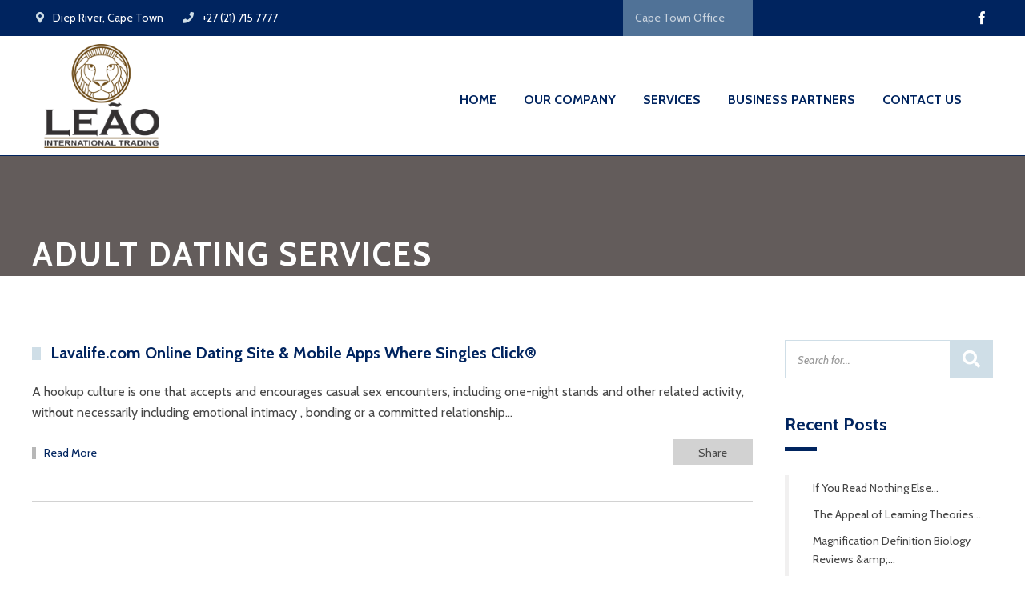

--- FILE ---
content_type: text/html; charset=UTF-8
request_url: http://leao-int.com/category/adult-dating-services/
body_size: 36324
content:
<!DOCTYPE html>
<html class="no-ie" lang="en-US">
<head>
    <meta charset="UTF-8">
    <meta name="viewport" content="width=device-width, initial-scale=1.0"/>
	<title>Adult Dating Services &#8211; Leao-int</title>
<link rel='dns-prefetch' href='//fonts.googleapis.com' />
<link rel='dns-prefetch' href='//s.w.org' />
<link rel="alternate" type="application/rss+xml" title="Leao-int &raquo; Feed" href="http://leao-int.com/feed/" />
<link rel="alternate" type="application/rss+xml" title="Leao-int &raquo; Comments Feed" href="http://leao-int.com/comments/feed/" />
<link rel="alternate" type="application/rss+xml" title="Leao-int &raquo; Adult Dating Services Category Feed" href="http://leao-int.com/category/adult-dating-services/feed/" />
		<script type="text/javascript">
			window._wpemojiSettings = {"baseUrl":"https:\/\/s.w.org\/images\/core\/emoji\/11\/72x72\/","ext":".png","svgUrl":"https:\/\/s.w.org\/images\/core\/emoji\/11\/svg\/","svgExt":".svg","source":{"concatemoji":"http:\/\/leao-int.com\/wp-includes\/js\/wp-emoji-release.min.js?ver=4.9.26"}};
			!function(e,a,t){var n,r,o,i=a.createElement("canvas"),p=i.getContext&&i.getContext("2d");function s(e,t){var a=String.fromCharCode;p.clearRect(0,0,i.width,i.height),p.fillText(a.apply(this,e),0,0);e=i.toDataURL();return p.clearRect(0,0,i.width,i.height),p.fillText(a.apply(this,t),0,0),e===i.toDataURL()}function c(e){var t=a.createElement("script");t.src=e,t.defer=t.type="text/javascript",a.getElementsByTagName("head")[0].appendChild(t)}for(o=Array("flag","emoji"),t.supports={everything:!0,everythingExceptFlag:!0},r=0;r<o.length;r++)t.supports[o[r]]=function(e){if(!p||!p.fillText)return!1;switch(p.textBaseline="top",p.font="600 32px Arial",e){case"flag":return s([55356,56826,55356,56819],[55356,56826,8203,55356,56819])?!1:!s([55356,57332,56128,56423,56128,56418,56128,56421,56128,56430,56128,56423,56128,56447],[55356,57332,8203,56128,56423,8203,56128,56418,8203,56128,56421,8203,56128,56430,8203,56128,56423,8203,56128,56447]);case"emoji":return!s([55358,56760,9792,65039],[55358,56760,8203,9792,65039])}return!1}(o[r]),t.supports.everything=t.supports.everything&&t.supports[o[r]],"flag"!==o[r]&&(t.supports.everythingExceptFlag=t.supports.everythingExceptFlag&&t.supports[o[r]]);t.supports.everythingExceptFlag=t.supports.everythingExceptFlag&&!t.supports.flag,t.DOMReady=!1,t.readyCallback=function(){t.DOMReady=!0},t.supports.everything||(n=function(){t.readyCallback()},a.addEventListener?(a.addEventListener("DOMContentLoaded",n,!1),e.addEventListener("load",n,!1)):(e.attachEvent("onload",n),a.attachEvent("onreadystatechange",function(){"complete"===a.readyState&&t.readyCallback()})),(n=t.source||{}).concatemoji?c(n.concatemoji):n.wpemoji&&n.twemoji&&(c(n.twemoji),c(n.wpemoji)))}(window,document,window._wpemojiSettings);
		</script>
		<style type="text/css">
img.wp-smiley,
img.emoji {
	display: inline !important;
	border: none !important;
	box-shadow: none !important;
	height: 1em !important;
	width: 1em !important;
	margin: 0 .07em !important;
	vertical-align: -0.1em !important;
	background: none !important;
	padding: 0 !important;
}
</style>
<link rel='stylesheet' id='contact-form-7-css'  href='http://leao-int.com/wp-content/plugins/contact-form-7/includes/css/styles.css?ver=5.0.4' type='text/css' media='all' />
<link rel='stylesheet' id='rs-plugin-settings-css'  href='http://leao-int.com/wp-content/plugins/revslider/public/assets/css/settings.css?ver=5.4.8' type='text/css' media='all' />
<style id='rs-plugin-settings-inline-css' type='text/css'>
#rs-demo-id {}
</style>
<link rel='stylesheet' id='st-adamas-main-css'  href='http://leao-int.com/wp-content/themes/adamas/assets/css/main.css' type='text/css' media='all' />
<style id='st-adamas-main-inline-css' type='text/css'>
#main-container .title-container {
  position:relative;
  height:150px;
  overflow:hidden;
}

.single #main-container .title-container {
  position:relative;
  height:150px;
  overflow:hidden;
}

.single #main-container .title-container .title-container-inner.with-page-subtitle { top:25px; }

#main-container .title-container .title-container-inner.with-page-subtitle { top:25px; }

.post-author {
display: none;
}

.post-meta {
display: none;
}

.comments {
display: none;
}

.post-related-posts {
    display: none;
}

.post-likes {
display: none;
}

.post-subscribe {
display: none;
}

.topbar-info {
    cursor: pointer;
}

.strokeme
{
    color: blue;
    text-shadow:
    -1px -1px 0 #000,
    1px -1px 0 #000,
    -1px 1px 0 #000,
    1px 1px 0 #000;  
}

#layout-container .st-partners-block .st-partners-block-logo img
{
    width: 200px !important;
    margin-bottom: 20px !important;
    margin-top: 20px !important;

}

.logo-container img 
{
    height: 150px;
    padding: 10px;
}

.header-wrapper 
{
    height: 150px;
    background-color: white !important;
}

.header-navigation 
{
    padding-top: 30px;
}

.title-container {
    margin-top: 50px;
}
</style>
<link rel='stylesheet' id='fontawesome-css'  href='http://leao-int.com/wp-content/themes/adamas/assets/fontawesome/css/all.min.css' type='text/css' media='all' />
<link rel='stylesheet' id='linea-basic-css'  href='http://leao-int.com/wp-content/themes/adamas/assets/css/linea-basic.css' type='text/css' media='all' />
<link rel='stylesheet' id='st-adamas-composer-css'  href='http://leao-int.com/wp-content/themes/adamas/assets/css/composer.css?ver=4.9.26' type='text/css' media='all' />
<link rel='stylesheet' id='select2-min-css'  href='http://leao-int.com/wp-content/themes/adamas/assets/css/select2.min.css' type='text/css' media='all' />
<link rel='stylesheet' id='st-adamas-responsive-css'  href='http://leao-int.com/wp-content/themes/adamas/assets/css/responsive.css' type='text/css' media='all' />
<link rel='stylesheet' id='bsf-Defaults-css'  href='http://leao-int.com/wp-content/uploads/smile_fonts/Defaults/Defaults.css?ver=4.9.26' type='text/css' media='all' />
<link rel='stylesheet' id='redux-google-fonts-adamas-css'  href='http://fonts.googleapis.com/css?family=Cabin%3A400%2C500%2C600%2C700%2C400italic%2C500italic%2C600italic%2C700italic&#038;subset=latin&#038;ver=1542708456' type='text/css' media='all' />
<script type='text/javascript' src='http://leao-int.com/wp-includes/js/jquery/jquery.js?ver=1.12.4'></script>
<script type='text/javascript' src='http://leao-int.com/wp-includes/js/jquery/jquery-migrate.min.js?ver=1.4.1'></script>
<script type='text/javascript' src='http://leao-int.com/wp-content/plugins/revslider/public/assets/js/jquery.themepunch.tools.min.js?ver=5.4.8'></script>
<script type='text/javascript' src='http://leao-int.com/wp-content/plugins/revslider/public/assets/js/jquery.themepunch.revolution.min.js?ver=5.4.8'></script>
<script type='text/javascript'>
/* <![CDATA[ */
var simpleLikes = {"ajaxurl":"https:\/\/leao-int.com\/wp-admin\/admin-ajax.php","like":"Like","unlike":"Unlike"};
/* ]]> */
</script>
<script type='text/javascript' src='http://leao-int.com/wp-content/themes/adamas/assets/js/simple-likes-public.js?ver=0.5'></script>
<link rel='https://api.w.org/' href='http://leao-int.com/wp-json/' />
<link rel="EditURI" type="application/rsd+xml" title="RSD" href="https://leao-int.com/xmlrpc.php?rsd" />
<link rel="wlwmanifest" type="application/wlwmanifest+xml" href="http://leao-int.com/wp-includes/wlwmanifest.xml" /> 
<meta name="generator" content="WordPress 4.9.26" />
        <script type="text/javascript">
        var ajaxurl = 'http://leao-int.com/wp-admin/admin-ajax.php';
        </script>
    <meta name="generator" content="Powered by WPBakery Page Builder - drag and drop page builder for WordPress."/>
<!--[if lte IE 9]><link rel="stylesheet" type="text/css" href="http://leao-int.com/wp-content/plugins/js_composer/assets/css/vc_lte_ie9.min.css" media="screen"><![endif]--><meta name="generator" content="Powered by Slider Revolution 5.4.8 - responsive, Mobile-Friendly Slider Plugin for WordPress with comfortable drag and drop interface." />
<script type="text/javascript">function setREVStartSize(e){									
						try{ e.c=jQuery(e.c);var i=jQuery(window).width(),t=9999,r=0,n=0,l=0,f=0,s=0,h=0;
							if(e.responsiveLevels&&(jQuery.each(e.responsiveLevels,function(e,f){f>i&&(t=r=f,l=e),i>f&&f>r&&(r=f,n=e)}),t>r&&(l=n)),f=e.gridheight[l]||e.gridheight[0]||e.gridheight,s=e.gridwidth[l]||e.gridwidth[0]||e.gridwidth,h=i/s,h=h>1?1:h,f=Math.round(h*f),"fullscreen"==e.sliderLayout){var u=(e.c.width(),jQuery(window).height());if(void 0!=e.fullScreenOffsetContainer){var c=e.fullScreenOffsetContainer.split(",");if (c) jQuery.each(c,function(e,i){u=jQuery(i).length>0?u-jQuery(i).outerHeight(!0):u}),e.fullScreenOffset.split("%").length>1&&void 0!=e.fullScreenOffset&&e.fullScreenOffset.length>0?u-=jQuery(window).height()*parseInt(e.fullScreenOffset,0)/100:void 0!=e.fullScreenOffset&&e.fullScreenOffset.length>0&&(u-=parseInt(e.fullScreenOffset,0))}f=u}else void 0!=e.minHeight&&f<e.minHeight&&(f=e.minHeight);e.c.closest(".rev_slider_wrapper").css({height:f})					
						}catch(d){console.log("Failure at Presize of Slider:"+d)}						
					};</script>
<noscript><style type="text/css"> .wpb_animate_when_almost_visible { opacity: 1; }</style></noscript></head>

<body class="archive category category-adult-dating-services category-44  wpb-js-composer js-comp-ver-5.5.2 vc_responsive" style="">
<div class="js-animsition animsition" data-animsition-in-class="fade-in" data-animsition-out-class="fade-out">
			
<header id="header-container" class="with-topbar">
    <div id="header" class="header-seventh">
        <div class="header-wrapper-mobile">
            <div class="row">
                <div class="st-12 col">
                    <div class="mobile-menu-icon" id="icon-mobile-menu">
                        <a id="mobile-menu-button" href="#mob-menu">
                            <div class="icon-bar-top"></div>
                            <div class="icon-bar-middle"></div>
                            <div class="icon-bar-bottom"></div>
                        </a>
                    </div>
                    <div class="logo-mobile-container">
						                            <a href="http://leao-int.com">
                                <img src="http://leao-int.com/wp-content/uploads/2018/10/Webp.net-resizeimage-2.png"
                                     alt="Leao-int">
                            </a>
						                    </div>
                    <div class="header-mobile-menu" id="mob-menu">
						<nav class="nav"><ul id="menu-main-menu" class="menu"><li id="menu-item-10730" class="menu-item menu-item-type-post_type menu-item-object-page menu-item-home menu-item-10730"><a href="http://leao-int.com/">Home</a></li>
<li id="menu-item-10498" class="menu-item menu-item-type-post_type menu-item-object-page menu-item-10498"><a href="http://leao-int.com/our-company/">Our Company</a></li>
<li id="menu-item-10491" class="menu-item menu-item-type-post_type menu-item-object-page menu-item-10491"><a href="http://leao-int.com/services/">Services</a></li>
<li id="menu-item-10505" class="menu-item menu-item-type-post_type menu-item-object-page menu-item-10505"><a href="http://leao-int.com/business-partners/">Business Partners</a></li>
<li id="menu-item-10792" class="menu-item menu-item-type-post_type menu-item-object-page menu-item-10792"><a href="http://leao-int.com/contact/">Contact us</a></li>
</ul></nav>                    </div>
					                </div>
            </div>
        </div>
		<div class="topbar">
    <div class="row st-content-middle row-flex">
        <div class="st-12 st-desktop-9 col">
			            <div class="topbar-info-wrapper">
				                    <ul class="topbar-info" id="0">
						                            <li>
                                <i class="fa fa-map-marker-alt"></i><span>Diep River, Cape Town</span>
                            </li>
												                            <li class="topbar-phone">
                                <i class="fa fa-phone"></i><span>+27 (21) 715 7777</span>
                            </li>
																		                    </ul>
				            </div>
			                <div class="topbar-switcher no-select2">
                    <select disabled>
													                                <option value="0">Cape Town Office</option>
													                    </select>
                </div>
			        </div>
        <div class="st-12 st-desktop-3 col">
            <div class="topbar-social">
                <ul>
					                        <li><a href="https://www.facebook.com/pages/Leao-International-Trading/299684497121587?ref=br_rs" target="_blank"><i class="fab fa-facebook-f"></i></a></li>
																																								                </ul>
            </div>
			
        </div>
    </div>
</div>
		
		        <div class="header-wrapper   topbar-enabled  ">
            <div class="row">
                <div class="st-12 col">
                    <div class="header-wrapper-inner">
                        <div class="logo-container">
                            <span class="img-align"></span>
                            <a href="http://leao-int.com">
								                                    <img src="http://leao-int.com/wp-content/uploads/2018/10/Webp.net-resizeimage.png"
                                         alt="Leao-int"/>
								                            </a>
                        </div>
                        <div class="st-header-icons">
																												                        </div>
						<nav class="header-navigation"><ul id="menu-main-menu-1" class="header-navigation"><li class="menu-item menu-item-type-post_type menu-item-object-page menu-item-home menu-item-10730"><a href="http://leao-int.com/">Home</a></li>
<li class="menu-item menu-item-type-post_type menu-item-object-page menu-item-10498"><a href="http://leao-int.com/our-company/">Our Company</a></li>
<li class="menu-item menu-item-type-post_type menu-item-object-page menu-item-10491"><a href="http://leao-int.com/services/">Services</a></li>
<li class="menu-item menu-item-type-post_type menu-item-object-page menu-item-10505"><a href="http://leao-int.com/business-partners/">Business Partners</a></li>
<li class="menu-item menu-item-type-post_type menu-item-object-page menu-item-10792"><a href="http://leao-int.com/contact/">Contact us</a></li>
</ul></nav>                    </div>
                </div>
            </div>
        </div>
    </div>
</header>	    <div id="main-container" class="padding">

<div class="title-container standard"  style="color: #ffffff;">
    <div class="title-container-background" style="background:#b7b7b7"></div>
    <div class="title-container-overlay" ></div>
    <div class="title-container-inner ">
        <div class="page-title-inner  text-left">
            <div class="page-title-inner-wrapper">
                <h1 class="page-title">
					Adult Dating Services                </h1>
				            </div>
        </div>
    </div>
	</div>
    <main id="layout-container"
          class="archive-list standard">
        <div class="row">
						                <div class="st-desktop-9 st-12 col  sidebar">
										
    <div class="blog-articles">
		
		
<article class="post-11474 post type-post status-publish format-standard hentry category-adult-dating-services">
    <div class="post-inner">
				            <div class="post-title">
                <a href="http://leao-int.com/2019/11/19/lavalife-com-online-dating-site-mobile-apps-where-13/"><h3>Lavalife.com Online Dating Site &#038; Mobile Apps Where Singles Click®</h3></a>
            </div>
            <div class="post-meta">
				                <div class="post-category">
					<div class="post-category-single"><a href="http://leao-int.com/category/adult-dating-services/" title="View all posts in Adult Dating Services">Adult Dating Services</a></div>                </div>
                <time class="post-time" datetime="2019-11-19">
					November 19, 2019                </time>
                <div class="post-author">
                    <span>By                        :</span>                         <span>admin</span>
					                </div>
                <div class="post-comments-amount">
                    <span>Comments:</span>
                    <span>0</span>
                </div>
                <div class="post-likes-amount">
                    <span>Likes:</span>
                    <span><span class="st-likes-count">0</span></span>
                </div>
            </div>
            <div class="post-content">
				<p>A hookup culture is one that accepts and encourages casual sex encounters, including one-night stands and other related activity, without necessarily including emotional intimacy , bonding or a committed relationship&#8230;</p>
            </div>
		    </div>
    <div class="post-link">
        <a href="http://leao-int.com/2019/11/19/lavalife-com-online-dating-site-mobile-apps-where-13/"
           title="Lavalife.com Online Dating Site &#038; Mobile Apps Where Singles Click®">Read More</a>
    </div>
    <div class="post-sharing">
        <div class="post-sharing-inner" data-link="http://leao-int.com/2019/11/19/lavalife-com-online-dating-site-mobile-apps-where-13/"
             data-shares-count="1"
             data-shares="[&quot;facebook&quot;]"></div>
        <div class="share">Share</div>
    </div>
</article>    </div>

                </div>
				<aside class="st-3 col sidebar-right">
	<section id="search-2" class="widget widget_search"><form role="search" method="get" class="searchform" action="http://leao-int.com/">
    <input type="text" placeholder="Search for..." value="" name="s" required/>
    <button type="submit" class="search-submit"><span class="fa fa-search"></span></button>
</form></section>			<section id="recent-posts-2" class="widget widget_recent_entries">			<h3 class="widget-title"><i class="st-h-before"><i></i><i><i></i></i><i></i><i></i></i>Recent Posts<i class="st-h-after"><i></i></i></h3>            <ul>
				
					
                    <li>
						                        <div class="post-inner">
                            <a href="http://leao-int.com/2020/02/07/if-you-read-nothing-else-today-read-this-report-on-bachelor/">If You Read Nothing Else...</a>
							                        </div>
                    </li>
				
					
                    <li>
						                        <div class="post-inner">
                            <a href="http://leao-int.com/2020/02/07/the-appeal-of-learning-theories-school-nursing/">The Appeal of Learning Theories...</a>
							                        </div>
                    </li>
				
					
                    <li>
						                        <div class="post-inner">
                            <a href="http://leao-int.com/2020/02/07/magnification-definition-biology-reviews-amp-guide/">Magnification Definition Biology Reviews &#38;amp;...</a>
							                        </div>
                    </li>
				
					
                    <li>
						                        <div class="post-inner">
                            <a href="http://leao-int.com/2020/02/07/queen-of-mathematics-reviews-amp-tips/">Queen of Mathematics Reviews &#38;amp;...</a>
							                        </div>
                    </li>
				
					
                    <li>
						                        <div class="post-inner">
                            <a href="http://leao-int.com/2020/02/06/the-new-angle-on-buy-essay-just-released/">The New Angle On Buy...</a>
							                        </div>
                    </li>
				            </ul>
			</section>			<section id="categories-2" class="widget widget_categories"><h3 class="widget-title"><i class="st-h-before"><i></i><i><i></i></i><i></i><i></i></i>Categories<i class="st-h-after"><i></i></i></h3>		<ul>
	<li class="cat-item cat-item-44 current-cat"><a href="http://leao-int.com/category/adult-dating-services/" >Adult Dating Services</a>
</li>
	<li class="cat-item cat-item-106"><a href="http://leao-int.com/category/affordable-essay-writing-services-2/" >Affordable Essay Writing Services</a>
</li>
	<li class="cat-item cat-item-112"><a href="http://leao-int.com/category/affordable-papers-2/" >Affordable Papers</a>
</li>
	<li class="cat-item cat-item-59"><a href="http://leao-int.com/category/asian-wife-2/" >Asian Wife</a>
</li>
	<li class="cat-item cat-item-62"><a href="http://leao-int.com/category/asian-women-dating-2/" >Asian Women Dating</a>
</li>
	<li class="cat-item cat-item-65"><a href="http://leao-int.com/category/asian-women-for-marriage-2/" >Asian Women For Marriage</a>
</li>
	<li class="cat-item cat-item-49"><a href="http://leao-int.com/category/become-a-mail-order-american-bride-2/" >Become A Mail Order American Bride</a>
</li>
	<li class="cat-item cat-item-98"><a href="http://leao-int.com/category/best-essay-writing-service/" >Best Essay Writing Service</a>
</li>
	<li class="cat-item cat-item-94"><a href="http://leao-int.com/category/best-mail-order-bride-service-2/" >Best Mail Order Bride Service</a>
</li>
	<li class="cat-item cat-item-109"><a href="http://leao-int.com/category/best-paper-writing-service-2/" >Best Paper Writing Service</a>
</li>
	<li class="cat-item cat-item-121"><a href="http://leao-int.com/category/black-diamond-vapes-2/" >Black Diamond Vapes</a>
</li>
	<li class="cat-item cat-item-41"><a href="http://leao-int.com/category/blog/" >blog</a>
</li>
	<li class="cat-item cat-item-55"><a href="http://leao-int.com/category/brunette-russians-2/" >Brunette Russians</a>
</li>
	<li class="cat-item cat-item-48"><a href="http://leao-int.com/category/buy-a-bride-online-2/" >Buy A Bride Online</a>
</li>
	<li class="cat-item cat-item-51"><a href="http://leao-int.com/category/buying-a-bride-online-2/" >Buying A Bride Online</a>
</li>
	<li class="cat-item cat-item-128"><a href="http://leao-int.com/category/canabus-oil/" >Canabus Oil</a>
</li>
	<li class="cat-item cat-item-72"><a href="http://leao-int.com/category/cbd-definition/" >Cbd Definition</a>
</li>
	<li class="cat-item cat-item-82"><a href="http://leao-int.com/category/cbd-from-hemp-2/" >Cbd From Hemp</a>
</li>
	<li class="cat-item cat-item-81"><a href="http://leao-int.com/category/cbd-oi-2/" >Cbd Oi;</a>
</li>
	<li class="cat-item cat-item-79"><a href="http://leao-int.com/category/cbd-weed-oil-2/" >Cbd Weed Oil</a>
</li>
	<li class="cat-item cat-item-27"><a href="http://leao-int.com/category/cheap-essays/" >cheap essays</a>
</li>
	<li class="cat-item cat-item-114"><a href="http://leao-int.com/category/college-essay-writing-service-2/" >College Essay Writing Service</a>
</li>
	<li class="cat-item cat-item-89"><a href="http://leao-int.com/category/cute-latin-woman-2/" >Cute Latin Woman</a>
</li>
	<li class="cat-item cat-item-60"><a href="http://leao-int.com/category/date-asian-women-2/" >Date Asian Women</a>
</li>
	<li class="cat-item cat-item-64"><a href="http://leao-int.com/category/dating-asian-girls-2/" >Dating Asian Girls</a>
</li>
	<li class="cat-item cat-item-127"><a href="http://leao-int.com/category/dating-blog/" >Dating Blog</a>
</li>
	<li class="cat-item cat-item-42"><a href="http://leao-int.com/category/dating-tips/" >Dating Tips</a>
</li>
	<li class="cat-item cat-item-113"><a href="http://leao-int.com/category/essay-writer-service-2/" >Essay Writer Service</a>
</li>
	<li class="cat-item cat-item-101"><a href="http://leao-int.com/category/essay-writers-2/" >Essay Writers</a>
</li>
	<li class="cat-item cat-item-95"><a href="http://leao-int.com/category/essay-writing/" >Essay Writing</a>
</li>
	<li class="cat-item cat-item-100"><a href="http://leao-int.com/category/essaywriter-2/" >Essaywriter</a>
</li>
	<li class="cat-item cat-item-40"><a href="http://leao-int.com/category/find-a-bride-online/" >Find a Bride Online</a>
</li>
	<li class="cat-item cat-item-117"><a href="http://leao-int.com/category/free-latin-women/" >Free Latin Women</a>
</li>
	<li class="cat-item cat-item-78"><a href="http://leao-int.com/category/homework-writing/" >homework writing</a>
</li>
	<li class="cat-item cat-item-71"><a href="http://leao-int.com/category/hookup-sites/" >Hookup Sites</a>
</li>
	<li class="cat-item cat-item-88"><a href="http://leao-int.com/category/hot-asian-dating/" >Hot Asian Dating</a>
</li>
	<li class="cat-item cat-item-61"><a href="http://leao-int.com/category/hot-asian-male-2/" >Hot Asian Male</a>
</li>
	<li class="cat-item cat-item-96"><a href="http://leao-int.com/category/how-much-is-a-russian-mail-order-bride-2/" >How Much Is A Russian Mail Order Bride</a>
</li>
	<li class="cat-item cat-item-47"><a href="http://leao-int.com/category/how-to-get-a-bride/" >How to Get a Bride</a>
</li>
	<li class="cat-item cat-item-85"><a href="http://leao-int.com/category/how-to-use-cbd-tincture-2/" >How To Use Cbd Tincture</a>
</li>
	<li class="cat-item cat-item-99"><a href="http://leao-int.com/category/how-to-write-a-title-in-a-paper-2/" >How To Write A Title In A Paper</a>
</li>
	<li class="cat-item cat-item-126"><a href="http://leao-int.com/category/how-to-write-an-abstract-for-science-fair-2/" >How To Write An Abstract For Science Fair</a>
</li>
	<li class="cat-item cat-item-90"><a href="http://leao-int.com/category/latin-brides-in-bikini-2/" >Latin Brides In Bikini</a>
</li>
	<li class="cat-item cat-item-120"><a href="http://leao-int.com/category/latin-brides-mail-order-2/" >Latin Brides Mail Order</a>
</li>
	<li class="cat-item cat-item-87"><a href="http://leao-int.com/category/latin-dating-website-2/" >Latin Dating Website</a>
</li>
	<li class="cat-item cat-item-76"><a href="http://leao-int.com/category/latin-women-for-sale-2/" >Latin Women For Sale</a>
</li>
	<li class="cat-item cat-item-118"><a href="http://leao-int.com/category/latin-women-looking-for-men/" >Latin Women Looking For Men</a>
</li>
	<li class="cat-item cat-item-53"><a href="http://leao-int.com/category/legitimate-russian-bride-sites-2/" >Legitimate Russian Bride Sites</a>
</li>
	<li class="cat-item cat-item-84"><a href="http://leao-int.com/category/mail-order-bride-websites-2/" >Mail Order Bride Websites</a>
</li>
	<li class="cat-item cat-item-119"><a href="http://leao-int.com/category/mail-order-brides-service/" >Mail Order Brides Service</a>
</li>
	<li class="cat-item cat-item-46"><a href="http://leao-int.com/category/mail-order-wife-movie-2/" >Mail Order Wife Movie</a>
</li>
	<li class="cat-item cat-item-50"><a href="http://leao-int.com/category/mail-ordered-wives-2/" >Mail Ordered Wives</a>
</li>
	<li class="cat-item cat-item-124"><a href="http://leao-int.com/category/main-2/" >Main</a>
</li>
	<li class="cat-item cat-item-69"><a href="http://leao-int.com/category/meet-ukrainian-girls-2/" >Meet Ukrainian Girls</a>
</li>
	<li class="cat-item cat-item-68"><a href="http://leao-int.com/category/meet-ukrainian-women-2/" >Meet Ukrainian Women</a>
</li>
	<li class="cat-item cat-item-43"><a href="http://leao-int.com/category/ninja/" >Ninja</a>
</li>
	<li class="cat-item cat-item-93"><a href="http://leao-int.com/category/online-dating/" >Online Dating</a>
</li>
	<li class="cat-item cat-item-52"><a href="http://leao-int.com/category/order-a-bride-online-2/" >Order A Bride Online</a>
</li>
	<li class="cat-item cat-item-125"><a href="http://leao-int.com/category/paper-checker-for-errors-2/" >Paper Checker For Errors</a>
</li>
	<li class="cat-item cat-item-97"><a href="http://leao-int.com/category/paper-writing-service/" >Paper Writing Service</a>
</li>
	<li class="cat-item cat-item-107"><a href="http://leao-int.com/category/pay-for-essay-2/" >Pay For Essay</a>
</li>
	<li class="cat-item cat-item-115"><a href="http://leao-int.com/category/plagrism-checker-2/" >Plagrism Checker</a>
</li>
	<li class="cat-item cat-item-45"><a href="http://leao-int.com/category/real-wives-2/" >Real Wives</a>
</li>
	<li class="cat-item cat-item-56"><a href="http://leao-int.com/category/russian-bride-reddit-2/" >Russian Bride Reddit</a>
</li>
	<li class="cat-item cat-item-57"><a href="http://leao-int.com/category/russian-bridesw-2/" >Russian Bridesw</a>
</li>
	<li class="cat-item cat-item-129"><a href="http://leao-int.com/category/russian-meeting-websites/" >Russian Meeting Websites</a>
</li>
	<li class="cat-item cat-item-77"><a href="http://leao-int.com/category/russian-singles/" >Russian Singles</a>
</li>
	<li class="cat-item cat-item-58"><a href="http://leao-int.com/category/russian-women-dating-2/" >Russian Women Dating</a>
</li>
	<li class="cat-item cat-item-75"><a href="http://leao-int.com/category/sexy-latin-brides/" >Sexy Latin Brides</a>
</li>
	<li class="cat-item cat-item-74"><a href="http://leao-int.com/category/single-latin-ladies-2/" >Single Latin Ladies</a>
</li>
	<li class="cat-item cat-item-73"><a href="http://leao-int.com/category/single-latin-women-2/" >Single Latin Women</a>
</li>
	<li class="cat-item cat-item-122"><a href="http://leao-int.com/category/sites-for-adults/" >Sites For Adults</a>
</li>
	<li class="cat-item cat-item-91"><a href="http://leao-int.com/category/sites-for-dating/" >Sites For Dating</a>
</li>
	<li class="cat-item cat-item-110"><a href="http://leao-int.com/category/software/" >Software</a>
</li>
	<li class="cat-item cat-item-123"><a href="http://leao-int.com/category/thc-and-cbd-2/" >Thc And Cbd</a>
</li>
	<li class="cat-item cat-item-54"><a href="http://leao-int.com/category/the-russian-bride-2/" >The Russian Bride</a>
</li>
	<li class="cat-item cat-item-63"><a href="http://leao-int.com/category/top-asian-dating-sites-2/" >Top Asian Dating Sites</a>
</li>
	<li class="cat-item cat-item-83"><a href="http://leao-int.com/category/top-latin-dating-sites-2/" >Top Latin Dating Sites</a>
</li>
	<li class="cat-item cat-item-86"><a href="http://leao-int.com/category/ukraine-bride-2/" >Ukraine Bride</a>
</li>
	<li class="cat-item cat-item-67"><a href="http://leao-int.com/category/ukrainian-bride-documentary-2/" >Ukrainian Bride Documentary</a>
</li>
	<li class="cat-item cat-item-66"><a href="http://leao-int.com/category/ukrainian-bride-scam-2/" >Ukrainian Bride Scam</a>
</li>
	<li class="cat-item cat-item-1"><a href="http://leao-int.com/category/uncategorized/" >Uncategorized</a>
</li>
	<li class="cat-item cat-item-105"><a href="http://leao-int.com/category/wife-bride-2/" >Wife Bride</a>
</li>
	<li class="cat-item cat-item-80"><a href="http://leao-int.com/category/women-mail-order-catalog-2/" >Women Mail Order Catalog</a>
</li>
	<li class="cat-item cat-item-111"><a href="http://leao-int.com/category/write-essay-for-me-2/" >Write Essay For Me</a>
</li>
	<li class="cat-item cat-item-108"><a href="http://leao-int.com/category/write-essays-for-money-2/" >Write Essays For Money</a>
</li>
	<li class="cat-item cat-item-92"><a href="http://leao-int.com/category/write-my-essay/" >Write My Essay</a>
</li>
	<li class="cat-item cat-item-104"><a href="http://leao-int.com/category/write-my-essay-for-me-2/" >Write My Essay For Me</a>
</li>
	<li class="cat-item cat-item-102"><a href="http://leao-int.com/category/write-my-paper-2/" >Write My Paper</a>
</li>
	<li class="cat-item cat-item-103"><a href="http://leao-int.com/category/write-my-paper-for-me-2/" >Write My Paper For Me</a>
</li>
		</ul>
</section></aside>            </div>

    </main>

	<footer id="footer-container">
    <div id="footer">

		<div class="row">
		    <div class="st-4 st-tablet-6 col">
		<section id="text-2" class="widget widget_text"><h3 class="widget-title">About us</h3>			<div class="textwidget"><p>Leão International is a family managed business with a combined total of 65 years experience in logistics and procurement. Management strength has been the focus on the food and beverage industry particularly bulk catering within remote locations throughout Africa for many years.</p>
</div>
		</section>    </div>
		    <div class="st-4 st-tablet-6 col">
		<section id="nav_menu-2" class="widget widget_nav_menu"><h3 class="widget-title">Site Map</h3><div class="menu-footer-menu-3-column-container"><ul id="menu-footer-menu-3-column" class="menu"><li id="menu-item-11081" class="menu-item menu-item-type-post_type menu-item-object-page menu-item-home menu-item-11081"><a href="http://leao-int.com/">Home</a></li>
<li id="menu-item-11130" class="menu-item menu-item-type-post_type menu-item-object-page current_page_parent menu-item-11130"><a href="http://leao-int.com/newsflash/">Newsflash</a></li>
<li id="menu-item-11082" class="menu-item menu-item-type-post_type menu-item-object-page menu-item-11082"><a href="http://leao-int.com/our-company/">Our Company</a></li>
<li id="menu-item-11083" class="menu-item menu-item-type-post_type menu-item-object-page menu-item-11083"><a href="http://leao-int.com/services/">Our Services</a></li>
<li id="menu-item-11084" class="menu-item menu-item-type-post_type menu-item-object-page menu-item-11084"><a href="http://leao-int.com/business-partners/">Business Partners</a></li>
<li id="menu-item-11085" class="menu-item menu-item-type-post_type menu-item-object-page menu-item-11085"><a href="http://leao-int.com/contact/">Contact Us</a></li>
</ul></div></section>    </div>
		</div>
    </div>
    <!--
    Removed subfooter
    
    <div id="subfooter">

		
    </div>
    -->
    
</footer>
<div class="back-to-top"></div>
</div>
</div>
<script type='text/javascript'>
/* <![CDATA[ */
var wpcf7 = {"apiSettings":{"root":"http:\/\/leao-int.com\/wp-json\/contact-form-7\/v1","namespace":"contact-form-7\/v1"},"recaptcha":{"messages":{"empty":"Please verify that you are not a robot."}}};
/* ]]> */
</script>
<script type='text/javascript' src='http://leao-int.com/wp-content/plugins/contact-form-7/includes/js/scripts.js?ver=5.0.4'></script>
<script type='text/javascript' src='http://leao-int.com/wp-includes/js/imagesloaded.min.js?ver=3.2.0'></script>
<script type='text/javascript' src='http://leao-int.com/wp-content/themes/adamas/assets/js/jquery.matchHeight.js'></script>
<script type='text/javascript' src='http://leao-int.com/wp-content/themes/adamas/assets/js/jquery.sidr.min.js'></script>
<script type='text/javascript' src='http://leao-int.com/wp-content/themes/adamas/assets/js/bluebird.min.js'></script>
<script type='text/javascript' src='http://leao-int.com/wp-content/themes/adamas/assets/js/jquery.waypoints.min.js'></script>
<script type='text/javascript' src='http://leao-int.com/wp-content/themes/adamas/assets/js/velocity.min.js'></script>
<script type='text/javascript' src='http://leao-int.com/wp-content/themes/adamas/assets/js/velocity.ui.min.js'></script>
<script type='text/javascript' src='http://leao-int.com/wp-content/themes/adamas/assets/js/jquery.prettyPhoto.js'></script>
<script type='text/javascript' src='http://leao-int.com/wp-content/themes/adamas/assets/js/jssocials.min.js?ver=4.9.26'></script>
<script type='text/javascript' src='http://leao-int.com/wp-content/themes/adamas/assets/js/slick.min.js'></script>
<script type='text/javascript' src='http://leao-int.com/wp-content/themes/adamas/assets/js/select2.full.min.js?ver=4.9.26'></script>
<script type='text/javascript' src='http://leao-int.com/wp-content/plugins/js_composer/assets/lib/bower/isotope/dist/isotope.pkgd.min.js?ver=5.5.2'></script>
<script type='text/javascript' src='http://leao-int.com/wp-content/themes/adamas/assets/js/blog.masonry.js'></script>
<script type='text/javascript'>
/* <![CDATA[ */
var st_localize_script = {"hide":"Hide","more_info":"More info","read":"READ","more":"MORE","quick_view":"Quick view","add_to_cart":"Add to cart","view_cart":"View cart","read_more":"Read more","view_products":"View products","add_to_wishlist":"Add to wishlist","wishlist":"Wishlist","compare":"Compare","rtl":""};
/* ]]> */
</script>
<script type='text/javascript' src='http://leao-int.com/wp-content/themes/adamas/assets/js/main.js'></script>
<script type='text/javascript' src='http://leao-int.com/wp-content/themes/adamas/assets/js/smoothscroll.js'></script>
<script type='text/javascript' src='http://leao-int.com/wp-includes/js/wp-embed.min.js?ver=4.9.26'></script>
</body>
</html>

--- FILE ---
content_type: text/css
request_url: http://leao-int.com/wp-content/themes/adamas/assets/css/main.css
body_size: 491580
content:
html, body {
  margin:0;
  overflow-x:hidden;
  direction:ltr;
  color:#474747;
  -webkit-font-smoothing:antialiased;
  font-family:Cabin;
  font-weight:400;
  font-size:16px;
  line-height:1.65;
  letter-spacing:0px;
  word-spacing:0px;
}
.animsition { position:relative; }
body.boxed {
  width:1300px;
  margin:0 auto;
  box-shadow:0 1px 15px -2px gray;
}
body.boxed .header-wrapper { width:1300px; }
body.boxed .header-wrapper.topbar-enabled { top:45px; }
body.boxed .header-wrapper.on-scroll { top:0; }
body.admin-bar .header-wrapper.on-scroll { top:32px; }
a {
  text-decoration:none;
  outline:none !important;
  color:inherit;
}
div, p, h1, h2, h3, h4, h5, h6, a, ul, ol, li, blockquote, th, td, form, dl, dd, dt, figure {
  margin:0;
  padding:0;
}
a:active, a:hover { outline:0; }
*:focus { outline:none; }
*, *:before, *:after {
  -webkit-box-sizing:border-box;
  -moz-box-sizing:border-box;
  box-sizing:border-box;
}
ul, ol { list-style:none; }
img {
  max-width:100%;
  height:auto;
}
iframe {
  border:none;
  max-width:100%;
}
input[type="checkbox"] {
  -webkit-appearance:checkbox;
  -moz-appearance:checkbox;
  appearance:checkbox;
}
input:-webkit-autofill, textarea:-webkit-autofill, select:-webkit-autofill { -webkit-box-shadow:0 0 0px 1000px white inset; }
pre, textarea {
  overflow:auto;
  white-space:pre-wrap;
  word-wrap:break-word;
}
input, select, input[type="submit"], input[type="reset"], input[type="button"], button, textarea {
  background:none;
  border:0;
  color:inherit;
  font:inherit;
  line-height:normal;
  overflow:visible;
  margin:0;
  padding:0;
  -webkit-appearance:none;
  -moz-appearance:none;
  appearance:none;
}
input::-moz-focus-inner, button::-moz-focus-inner {
  border:0;
  padding:0;
}
fieldset {
  margin:0;
  padding:0;
  border:none;
}
.post-content table {
  border-collapse:collapse;
  border-spacing:0;
  margin:0px 0px 35px 0;
}
.post-content table th { background-color:#f1f1f0; }
.post-content table th, .post-content table td {
  border:1px solid #999999;
  padding:10px;
}
.post-content dl { margin:10px 0; }
.post-content dl dt { font-weight:bold; }
.post-content dl dd { margin-left:20px; }
.post-content address { padding-bottom:15px; }
.alignnone { margin:5px 20px 10px 0; }
.aligncenter, div.aligncenter {
  display:block;
  margin:5px auto 5px auto;
}
.alignright {
  float:right;
  margin:5px 0 10px 20px;
}
.alignleft {
  float:left;
  margin:5px 20px 10px 0;
}
a img.alignright {
  float:right;
  margin:5px 0 10px 20px;
}
a img.alignnone { margin:5px 20px 10px 0; }
a img.alignleft {
  float:left;
  margin:5px 20px 10px 0;
}
a img.aligncenter {
  display:block;
  margin-left:auto;
  margin-right:auto;
}
.wp-caption {
  background:#fff;
  border:1px solid #e0e0e0;
  max-width:100%;
  margin-bottom:15px;
  padding-bottom:5px;
  text-align:center;
}
.wp-caption .wp-caption-text {
  padding-left:15px;
  padding-right:15px;
  font-size:14px;
  font-style:italic;
  color:#999999;
}
.wp-caption.alignnone { margin:5px 0 15px; }
.wp-caption.alignleft { margin:5px 20px 5px 0; }
.wp-caption.alignright { margin:5px 0 5px 20px; }
.wp-caption img {
  border:0 none;
  height:auto;
  margin:0;
  max-width:100%;
  padding:0;
  width:auto;
}
.wp-caption p.wp-caption-text {
  font-size:12px;
  line-height:17px;
  margin:0;
  padding:0 4px 5px;
}
.screen-reader-text {
  clip:rect(1px,1px,1px,1px);
  position:absolute !important;
  height:1px;
  width:1px;
  overflow:hidden;
}
.screen-reader-text:focus {
  background-color:#f1f1f1;
  border-radius:3px;
  box-shadow:0 0 2px 2px rgba(0,0,0,0.6);
  clip:auto !important;
  color:#21759b;
  display:block;
  font-size:14px;
  font-size:0.875rem;
  font-weight:bold;
  height:auto;
  left:5px;
  line-height:normal;
  padding:15px 23px 14px;
  text-decoration:none;
  top:5px;
  width:auto;
  z-index:100000;
}
.post-content .gallery { padding-bottom:15px; }
.post-content .gallery:before {
  display:table;
  content:" ";
}
.post-content .gallery:after {
  display:table;
  content:" ";
  clear:both;
}
.post-content .gallery .gallery-item {
  float:left;
  margin-top:10px;
  text-align:center;
  width:33%;
}
.gallery-caption { display:block; }
.bypostauthor { display:block; }
h1 {
  font-family:Cabin;
  font-weight:700;
  font-style:;
  text-transform:none;
  font-size:50px;
  line-height:64px;
  letter-spacing:0px;
  word-spacing:0px;
  color:;
}
h2 {
  font-family:Cabin;
  font-weight:700;
  font-style:;
  text-transform:none;
  font-size:40px;
  line-height:56px;
  letter-spacing:0px;
  word-spacing:0px;
  color:;
}
h3 {
  font-family:Cabin;
  font-weight:700;
  font-style:;
  text-transform:none;
  font-size:32px;
  line-height:40px;
  letter-spacing:0px;
  word-spacing:0px;
  color:;
}
h4 {
  font-family:Cabin;
  font-weight:700;
  font-style:;
  text-transform:none;
  font-size:28px;
  line-height:36px;
  letter-spacing:0px;
  word-spacing:0px;
  color:;
}
h5 {
  font-family:Cabin;
  font-weight:700;
  font-style:;
  text-transform:none;
  font-size:22px;
  line-height:30px;
  letter-spacing:0px;
  word-spacing:0px;
  color:;
}
h6 {
  font-family:Cabin;
  font-weight:;
  font-style:;
  text-transform:none;
  font-size:20px;
  line-height:24px;
  letter-spacing:0px;
  word-spacing:0px;
  color:;
}
.row:before, .row-inner:before, .row-full-width:before, .row-full-width-padding:before, .container:before {
  display:table;
  content:" ";
}
.row:after, .row-inner:after, .row-full-width:after, .row-full-width-padding:after, .container:after {
  display:table;
  content:" ";
  clear:both;
}
.row-flex {
  height:100%;
  -webkit-box-sizing:border-box;
  -moz-box-sizing:border-box;
  box-sizing:border-box;
  display:flex;
  display:-webkit-box;
  display:-webkit-flex;
  -webkit-flex-wrap:wrap;
  flex-wrap:wrap;
}
.row-flex:before, .row-flex:after { display:none !important; }
.row-flex .col {
  display:flex;
  display:-webkit-box;
  display:-webkit-flex;
  flex:0 1 auto;
}
.st-column-gap-1 .col { padding:0.5px; }
.st-column-gap-2 .col { padding:1px; }
.st-column-gap-3 .col { padding:1.5px; }
.st-column-gap-4 .col { padding:2px; }
.st-column-gap-5 .col { padding:2.5px; }
.st-column-gap-10 .col { padding:5px; }
.st-column-gap-15 .col { padding:7.5px; }
.st-column-gap-20 .col { padding:10px; }
.st-column-gap-25 .col { padding:12.5px; }
.st-column-gap-30 .col { padding:15px; }
.st-column-gap-35 .col { padding:17.5px; }
h1.st-site-title {
  font-size:30px;
  font-weight:bold;
  font-style:normal;
  color:#00245f;
  line-height:46px;
}
span.st-site-description {
  font-size:16px;
  line-height:26px;
}
.back-to-top {
  display:none;
  position:fixed;
  right:40px;
  bottom:40px;
  cursor:pointer;
  width:40px;
  height:40px;
  background:#949494;
  color:#ffffff;
  z-index:999;
  transition:background .4s ease;
}
.back-to-top:before {
  position:absolute;
  top:8px;
  left:10px;
  font:normal normal 900 20px/1 'Font Awesome 5 Free';
  content:"\f077";
  color:#ffffff;
  transition:color .4s ease;
}
.back-to-top:hover { background:#00245f; }
.back-to-top:hover:before { color:#cfdee7; }
.row {
  width:1200px;
  margin:0 auto;
  max-width:100%;
  position:relative;
}
.col {
  float:left;
  position:relative;
  min-height:1px;
}
.st-12 { width:100%; }
.st-11 { width:91.66666667%; }
.st-10 { width:83.33333333%; }
.st-9 { width:75%; }
.st-8 { width:66.66666667%; }
.st-7 { width:58.33333333%; }
.st-6 { width:50%; }
.st-5 { width:41.66666667%; }
.st-4 { width:33.33333333%; }
.st-3 { width:25%; }
.st-2 { width:16.66666667%; }
.st-1 { width:8.33333333%; }
.text-left { text-align:left; }
.text-right { text-align:right; }
.text-center { text-align:center; }
.text-justify { text-align:justify; }
.header-first .topbar {
  background-color:#00245f;
  height:45px;
}
.header-first .topbar .row { height:100%; }
.header-first .topbar-info-wrapper { width:82%; }
.header-first .topbar-info-wrapper.no-switcher { padding-left:0; }
.header-first .topbar-info-wrapper .topbar-info {
  display:none;
  margin:0;
  padding:0 0 0 5px;
}
.header-first .topbar-info-wrapper .topbar-info li {
  display:inline-block;
  vertical-align:middle;
  margin-left:0;
  padding-right:20px;
  padding-bottom:0;
  font-size:14px;
}
.header-first .topbar-info-wrapper .topbar-info li:before { display:none; }
.header-first .topbar-info-wrapper .topbar-info li i { color:#cfdee7; }
.header-first .topbar-info-wrapper .topbar-info li span {
  color:#fff;
  padding-left:10px;
}
.header-first .topbar-info-wrapper .topbar-info:after {
  content:'';
  display:inline-block;
  vertical-align:middle;
  height:42px;
}
.header-first .topbar-info-wrapper .topbar-info:first-child { display:block; }
.header-first .topbar-switcher {
  width:18%;
  height:45px;
  padding:0;
  background-color:#507297;
}
.header-first .topbar-switcher select {
  height:45px;
  padding:0 15px;
  font-size:14px;
  line-height:45px;
  background-color:transparent;
  color:#fff;
}
.header-first .topbar-switcher .select2-container { padding:0 15px; }
.header-first .topbar-switcher .select2-container .select2-choice {
  padding:0;
  background-color:transparent;
  border:none;
  box-shadow:none;
  border-radius:0;
  height:45px;
}
.header-first .topbar-switcher .select2-container .select2-choice .select2-chosen {
  margin-right:0;
  padding:0 20px 0 0;
  font-size:14px;
  line-height:45px;
  color:#fff;
  overflow:hidden;
}
.header-first .topbar-switcher .select2-container .select2-choice .select2-arrow {
  top:-2px;
  right:-5px;
}
.header-first .topbar-switcher .select2-container .select2-choice .select2-arrow:before {
  position:absolute;
  left:5px;
  content:"\f107";
  display:inline-block;
  font:normal normal 900 12px/50px 'Font Awesome 5 Free';
  color:#FFFFFF;
  text-rendering:auto;
  -webkit-font-smoothing:antialiased;
  -moz-osx-font-smoothing:grayscale;
  transition:all 0.3s ease;
}
.header-first .topbar-switcher .select2-container .select2-choice .select2-arrow b { border:none; }
.header-first .topbar-switcher .select2-container .select2-choice .select2-arrow b:after { display:none; }
.header-first .topbar-switcher .select2-container .selection .select2-selection {
  background-color:transparent;
  border:none;
  border-radius:0;
  height:45px;
}
.header-first .topbar-switcher .select2-container .selection .select2-selection .select2-selection__rendered {
  overflow:hidden;
  padding:0 20px 0 0;
  font-size:14px;
  line-height:45px;
  color:#fff;
}
.header-first .topbar-switcher .select2-container .selection .select2-selection .select2-selection__arrow {
  top:-2px;
  right:7px;
}
.header-first .topbar-switcher .select2-container .selection .select2-selection .select2-selection__arrow:before {
  position:absolute;
  left:5px;
  content:"\f107";
  display:inline-block;
  font:normal normal 900 12px/50px 'Font Awesome 5 Free';
  color:#FFFFFF;
  text-rendering:auto;
  -webkit-font-smoothing:antialiased;
  -moz-osx-font-smoothing:grayscale;
  transition:all 0.3s ease;
}
.header-first .topbar-switcher .select2-container .selection .select2-selection .select2-selection__arrow b { border:none; }
.header-first .topbar-switcher .select2-container.select2-container--open .selection .select2-selection .select2-selection__arrow:before { content:"\f106"; }
.header-first .topbar-switcher .select2-container.select2-dropdown-open .select2-choice .select2-arrow:before { content:"\f106"; }
.header-first .topbar-social { margin:0 0 0 auto; }
.header-first .topbar-social ul {
  float:left;
  margin:0;
  padding:0;
}
.header-first .topbar-social ul li {
  display:inline-block;
  margin-left:0;
  padding-bottom:0;
}
.header-first .topbar-social ul li:before { display:none; }
.header-first .topbar-social ul li a {
  display:block;
  background:transparent;
  height:28px;
  width:28px;
  -webkit-border-radius:28px;
  -moz-border-radius:28px;
  -ms-border-radius:28px;
  border-radius:28px;
  color:#fff;
  line-height:28px;
  text-align:center;
  transition:all 0.3s ease;
}
.header-first .topbar-social ul li a:hover {
  background:#fff;
  color:#00245f;
}
.header-first .lang-select { padding-left:10px; }
.header-first .lang-select select {
  height:45px;
  padding:0 10px;
  font-size:14px;
  line-height:45px;
  background-color:transparent;
  color:#fff;
}
.header-first .lang-select .select2-container { padding:0 10px; }
.header-first .lang-select .select2-container .select2-choice {
  padding:0;
  background-color:transparent;
  border:none;
  box-shadow:none;
  border-radius:0;
  height:45px;
}
.header-first .lang-select .select2-container .select2-choice .select2-chosen {
  margin-right:0;
  padding:0 20px 0 0;
  font-size:14px;
  line-height:45px;
  color:#fff;
}
.header-first .lang-select .select2-container .select2-choice .select2-arrow {
  top:-2px;
  right:-5px;
}
.header-first .lang-select .select2-container .select2-choice .select2-arrow:before {
  position:absolute;
  left:5px;
  content:"\f107";
  display:inline-block;
  font:normal normal 900 12px/50px 'Font Awesome 5 Free';
  color:#FFFFFF;
  text-rendering:auto;
  -webkit-font-smoothing:antialiased;
  -moz-osx-font-smoothing:grayscale;
  transition:all 0.3s ease;
}
.header-first .lang-select .select2-container .select2-choice .select2-arrow b { border:none; }
.header-first .lang-select .select2-container .select2-choice .select2-arrow b:after { display:none; }
.header-first .lang-select .select2-container .selection .select2-selection {
  background-color:transparent;
  border:none;
  border-radius:0;
  height:45px;
}
.header-first .lang-select .select2-container .selection .select2-selection .select2-selection__rendered {
  padding:0 20px 0 0;
  font-size:14px;
  line-height:45px;
  color:#fff;
}
.header-first .lang-select .select2-container .selection .select2-selection .select2-selection__arrow { top:-2px; }
.header-first .lang-select .select2-container .selection .select2-selection .select2-selection__arrow:before {
  position:absolute;
  left:5px;
  content:"\f107";
  display:inline-block;
  font:normal normal 900 12px/50px 'Font Awesome 5 Free';
  color:#FFFFFF;
  text-rendering:auto;
  -webkit-font-smoothing:antialiased;
  -moz-osx-font-smoothing:grayscale;
  transition:all 0.3s ease;
}
.header-first .lang-select .select2-container .selection .select2-selection .select2-selection__arrow b { border:none; }
.header-first .lang-select .select2-container.select2-container--open .selection .select2-selection .select2-selection__arrow:before { content:"\f106"; }
.header-first .lang-select .select2-container.select2-dropdown-open .select2-choice .select2-arrow:before { content:"\f106"; }
.header-first .logo-container {
  float:left;
  height:100px;
}
.header-first .logo-container .img-align {
  display:inline-block;
  height:100%;
  vertical-align:middle;
}
.header-first .logo-container a {
  display:inline-block;
  vertical-align:middle;
}
.header-first .logo-container a img {
  display:inline-block;
  vertical-align:middle;
}
.header-first .header-wrapper {
  position:absolute;
  top:0px;
  background:rgba(255,255,255,0.6);
  z-index:1052;
  width:100%;
  -webkit-transition:background 0.4s ease;
  -moz-transition:background 0.4s ease;
  -o-transition:background 0.4s ease;
  transition:background 0.4s ease;
  -webkit-box-shadow:0 1px 15px -2px #999999;
  -moz-box-shadow:0 1px 15px -2px #999999;
  box-shadow:0 1px 15px -2px #999999;
}
.header-first .header-wrapper.transparent {
  -webkit-box-shadow:none;
  -moz-box-shadow:none;
  box-shadow:none;
  background:none !important;
}
.header-first .header-wrapper.transparent .logo-container a img { display:none; }
.header-first .header-wrapper.transparent .logo-container a img.transparent { display:block; }
.header-first .header-wrapper.transparent .st-header-icons .st-search-icon i, .header-first .header-wrapper.transparent .st-header-icons .st-account-icon i, .header-first .header-wrapper.transparent .st-header-icons .st-wishlist-icon i, .header-first .header-wrapper.transparent .st-header-icons .st-cart-icon i { color:#ffffff; }
.header-first .header-wrapper.transparent nav.header-navigation > ul > li > a { color:#ffffff; }
.header-first .header-wrapper.transparent.on-scroll {
  background:rgba(255,255,255,0.95) !important;
  -webkit-box-shadow:0 1px 15px -2px #999999;
  -moz-box-shadow:0 1px 15px -2px #999999;
  box-shadow:0 1px 15px -2px #999999;
}
.header-first .header-wrapper.transparent.on-scroll .logo-container a img { display:block; }
.header-first .header-wrapper.transparent.on-scroll .logo-container a img.transparent { display:none; }
.header-first .header-wrapper.transparent.on-scroll .st-header-icons .st-search-icon i, .header-first .header-wrapper.transparent.on-scroll .st-header-icons .st-account-icon i, .header-first .header-wrapper.transparent.on-scroll .st-header-icons .st-wishlist-icon i, .header-first .header-wrapper.transparent.on-scroll .st-header-icons .st-cart-icon i { color:#00245f; }
.header-first .header-wrapper.transparent.on-scroll nav.header-navigation > ul > li > a { color:#00245f; }
.header-first .header-wrapper.sticky {
  top:0px;
  background:rgba(255,255,255,0.6);
}
.header-first .header-wrapper.topbar-enabled { top:45px; }
.header-first .header-wrapper.on-scroll {
  position:fixed;
  top:0px;
  background:rgba(255,255,255,0.95);
}
.header-first .header-wrapper.on-scroll .logo-container { height:70px; }
.header-first .header-wrapper.on-scroll .logo-container a img { height:50px; }
.header-first .header-wrapper.on-scroll .st-header-icons { padding-left:20px; }
.header-first .header-wrapper.on-scroll .st-header-icons:after { height:70px; }
.header-first .header-wrapper.on-scroll .header-navigation > ul:after { height:70px; }
.header-first .header-wrapper.on-scroll .header-navigation > ul li > ul { top:25px; }
.header-first .header-wrapper.on-scroll .header-navigation > ul li > ul li > ul { top:0; }
.header-first .header-navigation > ul {
  float:right;
  margin:0;
  padding:0;
}
.header-first .header-navigation > ul:before {
  display:table;
  content:" ";
}
.header-first .header-navigation > ul:after {
  display:table;
  content:" ";
  clear:both;
}
.header-first .header-navigation > ul > li.current-menu-item > a { opacity:0.7; }
.header-first .header-navigation > ul > li.menu-item-type-custom.current-menu-item > a { opacity:1; }
.header-first .header-navigation > ul > li:hover > a { opacity:0.7; }
.header-first .header-navigation > ul li {
  position:relative;
  display:inline-block;
  margin-left:0;
  padding:0 15px;
  vertical-align:middle;
}
.header-first .header-navigation > ul li:before { display:none; }
.header-first .header-navigation > ul li a {
  text-transform:uppercase;
  color:#00245f;
  font-family:Cabin;
  font-size:16px;
  font-weight:700;
  font-style:;
  letter-spacing:0px;
  word-spacing:0px;
  transition:opacity 0.3s ease;
}
.header-first .header-navigation > ul li > ul {
  display:none;
  background:rgba(255,255,255,0.95);
  position:absolute;
  z-index:99;
  top:25px;
  left:15px;
  margin:0;
  list-style:none;
  -webkit-box-sizing:border-box;
  -moz-box-sizing:border-box;
  box-sizing:border-box;
  box-shadow:0px 5px 15px -2px rgba(0,0,0,0.75);
}
.header-first .header-navigation > ul li > ul:before {
  display:table;
  content:" ";
}
.header-first .header-navigation > ul li > ul:after {
  display:table;
  content:" ";
  clear:both;
}
.header-first .header-navigation > ul li > ul.sub-menu-columns {
  width:1000px;
  left:50%;
  transform:translateX(-48%);
  font-size:0;
}
.header-first .header-navigation > ul li > ul.sub-menu-columns.sub-menu-columns-1 > li { width:100%; }
.header-first .header-navigation > ul li > ul.sub-menu-columns.sub-menu-columns-2 > li { width:50%; }
.header-first .header-navigation > ul li > ul.sub-menu-columns.sub-menu-columns-3 > li { width:33.33333333%; }
.header-first .header-navigation > ul li > ul.sub-menu-columns.sub-menu-columns-4 > li { width:25%; }
.header-first .header-navigation > ul li > ul.sub-menu-columns.sub-menu-columns-5 > li { width:20%; }
.header-first .header-navigation > ul li > ul.sub-menu-columns.sub-menu-columns-6 > li { width:16.66666667%; }
.header-first .header-navigation > ul li > ul.sub-menu-columns > li {
  display:inline-block;
  vertical-align:top;
}
.header-first .header-navigation > ul li > ul.sub-menu-columns > li > a {
  font-weight:bold;
  text-transform:uppercase;
  color:#00245f;
}
.header-first .header-navigation > ul li > ul.sub-menu-columns > li > a:after { display:none !important; }
.header-first .header-navigation > ul li > ul.sub-menu-columns > li > ul {
  position:relative;
  display:block;
  left:auto;
  z-index:999;
}
.header-first .header-navigation > ul li > ul.sub-menu-columns > li > ul > li { background:none; }
.header-first .header-navigation > ul li > ul.sub-menu-columns > li > ul > li a { transition:all .4s ease; }
.header-first .header-navigation > ul li > ul.sub-menu-columns > li > ul > li:hover a {
  background:none;
  color:#00245f;
  text-decoration:underline;
}
.header-first .header-navigation > ul li > ul.sub-menu-columns > li > ul > li > a { color:#474747; }
.header-first .header-navigation > ul li > ul > li {
  margin:0;
  padding:0;
  list-style:none;
  width:100%;
  background:none;
  position:relative;
}
.header-first .header-navigation > ul li > ul > li.menu-item-has-children a:after {
  position:absolute;
  top:1.1em;
  right:10px;
  color:#00245f;
  font:normal normal 900 14px/1 'Font Awesome 5 Free';
  content:"\f105";
  transition:color 0.3s ease;
}
.header-first .header-navigation > ul li > ul > li a {
  color:#474747;
  background:transparent;
  padding:12px 30px 8px;
  white-space:nowrap;
  display:block;
  font-size:14px;
  text-transform:capitalize;
  font-weight:500;
  transition:background .2s ease, color .2s ease;
}
.header-first .header-navigation > ul li > ul > li a:hover {
  color:#ffffff;
  background:rgba(0,36,95,0.95);
}
.header-first .header-navigation > ul li > ul > li a:hover:after { color:#ffffff; }
.header-first .header-navigation > ul li > ul > li > ul {
  display:none;
  position:absolute;
  top:0;
  left:100%;
  padding:0;
  list-style:none;
  -webkit-box-sizing:border-box;
  -moz-box-sizing:border-box;
  box-sizing:border-box;
  box-shadow:none;
  background:none;
  z-index:-1;
}
.header-first .header-navigation > ul li > ul > li > ul:before {
  display:table;
  content:" ";
}
.header-first .header-navigation > ul li > ul > li > ul:after {
  display:table;
  content:" ";
  clear:both;
}
.header-first .header-navigation > ul li > ul > li > ul > li {
  float:left;
  width:100%;
  margin:0;
  font-weight:500;
  background:rgba(0,36,95,0.95);
}
.header-first .header-navigation > ul li > ul > li > ul > li a {
  padding:12px 30px 8px;
  font-weight:500;
  border:0;
  color:#ffffff;
  background:transparent;
  transition:background .4s ease;
}
.header-first .header-navigation > ul li > ul > li > ul > li a:after { display:none; }
.header-first .header-navigation > ul li > ul > li > ul > li a:hover {
  color:#ffffff;
  background:#507297;
}
.header-first .header-navigation > ul li > ul > li > ul > li.menu-item-has-children a:after {
  display:block;
  position:absolute;
  top:1.1em;
  right:10px;
  color:#ffffff;
  font:normal normal 900 14px/1 'Font Awesome 5 Free';
  content:"\f105";
  transition:color 0.3s ease;
}
.header-first .header-navigation > ul li > ul > li > ul > li > ul {
  display:none;
  position:absolute;
  top:0;
  left:100%;
  padding:0;
  list-style:none;
  -webkit-box-sizing:border-box;
  -moz-box-sizing:border-box;
  box-sizing:border-box;
  box-shadow:none;
  background:none;
  z-index:-1;
}
.header-first .header-navigation > ul li > ul > li > ul > li > ul:before {
  display:table;
  content:" ";
}
.header-first .header-navigation > ul li > ul > li > ul > li > ul:after {
  display:table;
  content:" ";
  clear:both;
}
.header-first .header-navigation > ul li > ul > li > ul > li > ul > li {
  float:left;
  width:100%;
  margin:0;
  font-weight:500;
  background:rgba(0,36,95,0.95);
}
.header-first .header-navigation > ul li > ul > li > ul > li > ul > li a {
  padding:12px 30px 8px;
  font-weight:500;
  border:0;
  color:#ffffff;
  background:transparent;
  transition:background .4s ease;
}
.header-first .header-navigation > ul li > ul > li > ul > li > ul > li a:after { display:none !important; }
.header-first .header-navigation > ul li > ul > li > ul > li > ul > li a:hover {
  color:#ffffff;
  background:#507297;
}
.header-first .header-navigation > ul li > ul.ul-child { width:300px; }
.header-first .header-navigation > ul li > ul.ul-child > li { width:100%; }
.header-first .header-navigation > ul li > ul.ul-child > li a {
  border:0;
  padding:12px 30px 8px;
}
.header-first .header-navigation > ul li > ul.edge > li > ul { left:0; }
.header-first .header-navigation > ul li > ul.edge > li > ul li { left:-100%; }
.header-first .header-navigation > ul:after {
  display:inline-block;
  vertical-align:middle;
  height:100px;
}
.header-first .header-navigation > ul .sub-menu > li:hover > a {
  color:#ffffff;
  background:#507297;
}
.header-first .header-navigation > ul .sub-menu > li:hover > a:after { color:#ffffff; }
.header-first .st-header-icons {
  position:relative;
  float:right;
  padding-left:20px;
}
.header-first .st-header-icons:after {
  display:inline-block;
  height:100px;
  content:'';
  vertical-align:middle;
}
.header-first .st-header-icons > div { margin-right:20px; }
.header-first .st-header-icons > div:last-child { margin-right:0; }
.header-first .st-header-icons .st-search-icon {
  position:relative;
  display:inline-block;
  vertical-align:middle;
}
.header-first .st-header-icons .st-search-icon i {
  cursor:pointer;
  font-size:20px;
  color:#00245f;
  opacity:0.7;
}
.header-first .st-header-icons .st-search-icon i:hover { opacity:1; }
.header-first .st-header-icons .st-search-icon .st-header-search {
  display:none;
  position:absolute;
  right:0;
  width:300px;
  padding:15px;
  background:#ffffff;
  box-shadow:0 1px 15px -2px gray;
}
.header-first .st-header-icons .st-search-icon .st-header-search form input {
  width:98%;
  border-bottom:1px solid #e0e0e0;
}
.header-first .st-header-icons .st-search-icon .st-header-search form input::-webkit-input-placeholder {
  font-size:14px;
  font-style:italic;
  color:#999999;
}
.header-first .st-header-icons .st-search-icon .st-header-search form input:-moz-placeholder {
  font-size:14px;
  font-style:italic;
  color:#999999;
}
.header-first .st-header-icons .st-search-icon .st-header-search form input::-moz-placeholder {
  font-size:14px;
  font-style:italic;
  color:#999999;
}
.header-first .st-header-icons .st-search-icon .st-header-search form button { display:none; }
.header-first .st-header-icons .st-account-icon {
  display:inline-block;
  vertical-align:middle;
}
.header-first .st-header-icons .st-account-icon i {
  cursor:pointer;
  font-size:20px;
  color:#00245f;
  opacity:0.7;
}
.header-first .st-header-icons .st-account-icon i:hover { opacity:1; }
.header-first .st-header-icons .st-wishlist-icon {
  display:inline-block;
  vertical-align:middle;
}
.header-first .st-header-icons .st-wishlist-icon i {
  cursor:pointer;
  font-size:20px;
  color:#00245f;
  opacity:0.7;
}
.header-first .st-header-icons .st-wishlist-icon i:hover { opacity:1; }
.header-first .st-header-icons .st-cart-icon {
  position:relative;
  display:inline-block;
  vertical-align:middle;
}
.header-first .st-header-icons .st-cart-icon i {
  cursor:pointer;
  font-size:20px;
  color:#00245f;
  opacity:0.7;
}
.header-first .st-header-icons .st-cart-icon i:hover { opacity:1; }
.header-first .st-header-icons .st-cart-icon .widget_shopping_cart_content {
  display:none;
  position:absolute;
  right:0;
  width:auto;
  min-width:265px;
  padding:20px 15px;
  background:#ffffff;
  box-shadow:0 1px 15px -2px gray;
  text-align:left;
}
.header-first .st-header-icons .st-cart-icon .widget_shopping_cart_content ul.product_list_widget:before {
  display:table;
  content:" ";
}
.header-first .st-header-icons .st-cart-icon .widget_shopping_cart_content ul.product_list_widget:after {
  display:table;
  content:" ";
  clear:both;
}
.header-first .st-header-icons .st-cart-icon .widget_shopping_cart_content ul.product_list_widget li.mini_cart_item {
  position:relative;
  float:left;
  width:100%;
  margin:0 0 20px 0;
  padding:0;
}
.header-first .st-header-icons .st-cart-icon .widget_shopping_cart_content ul.product_list_widget li.mini_cart_item:last-child { margin-bottom:0; }
.header-first .st-header-icons .st-cart-icon .widget_shopping_cart_content ul.product_list_widget li.mini_cart_item a { display:block; }
.header-first .st-header-icons .st-cart-icon .widget_shopping_cart_content ul.product_list_widget li.mini_cart_item a span.product-title {
  float:left;
  width:110px;
  font-size:14px;
  font-weight:normal;
  text-transform:uppercase;
  transition:all 0.3s ease;
}
.header-first .st-header-icons .st-cart-icon .widget_shopping_cart_content ul.product_list_widget li.mini_cart_item a span.product-title:hover { color:#cfdee7; }
.header-first .st-header-icons .st-cart-icon .widget_shopping_cart_content ul.product_list_widget li.mini_cart_item a img {
  float:left;
  width:65px;
  margin-left:0;
  margin-right:15px;
  margin-bottom:10px;
  border:1px solid #d2d2d2;
}
.header-first .st-header-icons .st-cart-icon .widget_shopping_cart_content ul.product_list_widget li.mini_cart_item a.remove {
  position:absolute;
  top:auto;
  bottom:50%;
  left:auto;
  right:0;
  width:20px;
  height:20px;
  margin:0;
  padding:0;
  border:1px solid #727272;
  border-radius:100%;
  text-align:center;
  font-family:'Font Awesome 5 Free';
  line-height:0.8em;
  font-size:20px;
  font-weight:200;
  color:#727272 !important;
  opacity:1;
  transition:border 0.3s ease, color 0.3s ease, background 0.3s ease;
}
.header-first .st-header-icons .st-cart-icon .widget_shopping_cart_content ul.product_list_widget li.mini_cart_item a.remove:hover {
  color:#ffffff !important;
  border-color:#cfdee7;
  background:#cfdee7 !important;
}
.header-first .st-header-icons .st-cart-icon .widget_shopping_cart_content ul.product_list_widget li.mini_cart_item .quantity {
  float:left;
  font-size:14px;
}
.header-first .st-header-icons .st-cart-icon .widget_shopping_cart_content ul.product_list_widget li.mini_cart_item .variation {
  float:left;
  width:170px;
  margin:0;
  padding:0;
  border-left:none;
}
.header-first .st-header-icons .st-cart-icon .widget_shopping_cart_content ul.product_list_widget li.mini_cart_item .variation dt, .header-first .st-header-icons .st-cart-icon .widget_shopping_cart_content ul.product_list_widget li.mini_cart_item .variation dd {
  margin:0;
  padding:0;
  font-size:14px;
}
.header-first .st-header-icons .st-cart-icon .widget_shopping_cart_content ul.product_list_widget li.mini_cart_item .variation dt {
  margin-right:5px;
  font-weight:normal;
  color:#727272;
}
.header-first .st-header-icons .st-cart-icon .widget_shopping_cart_content ul.product_list_widget li.mini_cart_item .variation dd p { padding:0; }
.header-first .st-header-icons .st-cart-icon .widget_shopping_cart_content ul.product_list_widget li.empty {
  font-size:14px;
  text-align:center;
}
.header-first .st-header-icons .st-cart-icon .widget_shopping_cart_content .total {
  margin:0;
  padding:10px 0;
  font-size:14px;
  border-top:none;
}
.header-first .st-header-icons .st-cart-icon .widget_shopping_cart_content .total strong {
  font-weight:normal;
  line-height:20px;
}
.header-first .st-header-icons .st-cart-icon .widget_shopping_cart_content .total .woocommerce-Price-amount {
  float:right;
  color:#cfdee7;
  font-size:16px;
  line-height:20px;
  font-weight:bold;
}
.header-first .st-header-icons .st-cart-icon .widget_shopping_cart_content .buttons {
  margin:5px 0 0 0;
  padding:0;
}
.header-first .st-header-icons .st-cart-icon .widget_shopping_cart_content .buttons:before {
  display:table;
  content:" ";
}
.header-first .st-header-icons .st-cart-icon .widget_shopping_cart_content .buttons:after {
  display:table;
  content:" ";
  clear:both;
}
.header-first .st-header-icons .st-cart-icon .widget_shopping_cart_content .buttons .button {
  float:left;
  padding:10px 18px 8px 18px;
  background:transparent;
  border:1px solid #d2d2d2;
  border-radius:0;
  color:#5b5b5b;
  font-size:14px;
  font-weight:normal;
  text-transform:uppercase;
  opacity:1;
  transition:opacity 0.3s ease;
}
.header-first .st-header-icons .st-cart-icon .widget_shopping_cart_content .buttons .button:hover { opacity:0.7; }
.header-first .st-header-icons .st-cart-icon .widget_shopping_cart_content .buttons .button.checkout { float:right; }
.header-first .st-header-icons .st-cart-icon .st-cart-count {
  position:absolute;
  top:8px;
  right:-8px;
  width:20px;
  height:20px;
  border-radius:100%;
  background-color:#cfdee7;
  font-size:12px;
  line-height:20px;
  color:#FFFFFF;
  text-align:center;
  cursor:pointer;
  visibility:hidden;
  opacity:0;
}
.header-first .st-header-icons .st-cart-icon .st-cart-count.products-in-cart {
  visibility:visible;
  opacity:1;
}
.header-second .topbar {
  background-color:#00245f;
  height:45px;
}
.header-second .topbar .row { height:100%; }
.header-second .topbar-info-wrapper { width:82%; }
.header-second .topbar-info-wrapper.no-switcher { padding-left:0; }
.header-second .topbar-info-wrapper .topbar-info {
  display:none;
  margin:0;
  padding:0 0 0 5px;
}
.header-second .topbar-info-wrapper .topbar-info li {
  display:inline-block;
  vertical-align:middle;
  margin-left:0;
  padding-right:20px;
  padding-bottom:0;
  font-size:14px;
}
.header-second .topbar-info-wrapper .topbar-info li:before { display:none; }
.header-second .topbar-info-wrapper .topbar-info li i { color:#cfdee7; }
.header-second .topbar-info-wrapper .topbar-info li span {
  color:#fff;
  padding-left:10px;
}
.header-second .topbar-info-wrapper .topbar-info:after {
  content:'';
  display:inline-block;
  vertical-align:middle;
  height:42px;
}
.header-second .topbar-info-wrapper .topbar-info:first-child { display:block; }
.header-second .topbar-switcher {
  width:18%;
  height:45px;
  padding:0;
  background-color:#507297;
}
.header-second .topbar-switcher select {
  height:45px;
  padding:0 15px;
  font-size:14px;
  line-height:45px;
  background-color:transparent;
  color:#fff;
}
.header-second .topbar-switcher .select2-container { padding:0 15px; }
.header-second .topbar-switcher .select2-container .select2-choice {
  padding:0;
  background-color:transparent;
  border:none;
  box-shadow:none;
  border-radius:0;
  height:45px;
}
.header-second .topbar-switcher .select2-container .select2-choice .select2-chosen {
  margin-right:0;
  padding:0 20px 0 0;
  font-size:14px;
  line-height:45px;
  color:#fff;
  overflow:hidden;
}
.header-second .topbar-switcher .select2-container .select2-choice .select2-arrow {
  top:-2px;
  right:-5px;
}
.header-second .topbar-switcher .select2-container .select2-choice .select2-arrow:before {
  position:absolute;
  left:5px;
  content:"\f107";
  display:inline-block;
  font:normal normal 900 12px/50px 'Font Awesome 5 Free';
  color:#FFFFFF;
  text-rendering:auto;
  -webkit-font-smoothing:antialiased;
  -moz-osx-font-smoothing:grayscale;
  transition:all 0.3s ease;
}
.header-second .topbar-switcher .select2-container .select2-choice .select2-arrow b { border:none; }
.header-second .topbar-switcher .select2-container .select2-choice .select2-arrow b:after { display:none; }
.header-second .topbar-switcher .select2-container .selection .select2-selection {
  background-color:transparent;
  border:none;
  border-radius:0;
  height:45px;
}
.header-second .topbar-switcher .select2-container .selection .select2-selection .select2-selection__rendered {
  overflow:hidden;
  padding:0 20px 0 0;
  font-size:14px;
  line-height:45px;
  color:#fff;
}
.header-second .topbar-switcher .select2-container .selection .select2-selection .select2-selection__arrow {
  top:-2px;
  right:7px;
}
.header-second .topbar-switcher .select2-container .selection .select2-selection .select2-selection__arrow:before {
  position:absolute;
  left:5px;
  content:"\f107";
  display:inline-block;
  font:normal normal 900 12px/50px 'Font Awesome 5 Free';
  color:#FFFFFF;
  text-rendering:auto;
  -webkit-font-smoothing:antialiased;
  -moz-osx-font-smoothing:grayscale;
  transition:all 0.3s ease;
}
.header-second .topbar-switcher .select2-container .selection .select2-selection .select2-selection__arrow b { border:none; }
.header-second .topbar-switcher .select2-container.select2-container--open .selection .select2-selection .select2-selection__arrow:before { content:"\f106"; }
.header-second .topbar-switcher .select2-container.select2-dropdown-open .select2-choice .select2-arrow:before { content:"\f106"; }
.header-second .topbar-social { margin:0 0 0 auto; }
.header-second .topbar-social ul {
  float:left;
  margin:0;
  padding:0;
}
.header-second .topbar-social ul li {
  display:inline-block;
  margin-left:0;
  padding-bottom:0;
}
.header-second .topbar-social ul li:before { display:none; }
.header-second .topbar-social ul li a {
  display:block;
  background:transparent;
  height:28px;
  width:28px;
  -webkit-border-radius:28px;
  -moz-border-radius:28px;
  -ms-border-radius:28px;
  border-radius:28px;
  color:#fff;
  line-height:28px;
  text-align:center;
  transition:all 0.3s ease;
}
.header-second .topbar-social ul li a:hover {
  background:#fff;
  color:#00245f;
}
.header-second .lang-select { padding-left:10px; }
.header-second .lang-select select {
  height:45px;
  padding:0 10px;
  font-size:14px;
  line-height:45px;
  background-color:transparent;
  color:#fff;
}
.header-second .lang-select .select2-container { padding:0 10px; }
.header-second .lang-select .select2-container .select2-choice {
  padding:0;
  background-color:transparent;
  border:none;
  box-shadow:none;
  border-radius:0;
  height:45px;
}
.header-second .lang-select .select2-container .select2-choice .select2-chosen {
  margin-right:0;
  padding:0 20px 0 0;
  font-size:14px;
  line-height:45px;
  color:#fff;
}
.header-second .lang-select .select2-container .select2-choice .select2-arrow {
  top:-2px;
  right:-5px;
}
.header-second .lang-select .select2-container .select2-choice .select2-arrow:before {
  position:absolute;
  left:5px;
  content:"\f107";
  display:inline-block;
  font:normal normal 900 12px/50px 'Font Awesome 5 Free';
  color:#FFFFFF;
  text-rendering:auto;
  -webkit-font-smoothing:antialiased;
  -moz-osx-font-smoothing:grayscale;
  transition:all 0.3s ease;
}
.header-second .lang-select .select2-container .select2-choice .select2-arrow b { border:none; }
.header-second .lang-select .select2-container .select2-choice .select2-arrow b:after { display:none; }
.header-second .lang-select .select2-container .selection .select2-selection {
  background-color:transparent;
  border:none;
  border-radius:0;
  height:45px;
}
.header-second .lang-select .select2-container .selection .select2-selection .select2-selection__rendered {
  padding:0 20px 0 0;
  font-size:14px;
  line-height:45px;
  color:#fff;
}
.header-second .lang-select .select2-container .selection .select2-selection .select2-selection__arrow { top:-2px; }
.header-second .lang-select .select2-container .selection .select2-selection .select2-selection__arrow:before {
  position:absolute;
  left:5px;
  content:"\f107";
  display:inline-block;
  font:normal normal 900 12px/50px 'Font Awesome 5 Free';
  color:#FFFFFF;
  text-rendering:auto;
  -webkit-font-smoothing:antialiased;
  -moz-osx-font-smoothing:grayscale;
  transition:all 0.3s ease;
}
.header-second .lang-select .select2-container .selection .select2-selection .select2-selection__arrow b { border:none; }
.header-second .lang-select .select2-container.select2-container--open .selection .select2-selection .select2-selection__arrow:before { content:"\f106"; }
.header-second .lang-select .select2-container.select2-dropdown-open .select2-choice .select2-arrow:before { content:"\f106"; }
.header-second .logo-container {
  float:left;
  height:100px;
}
.header-second .logo-container .img-align {
  display:inline-block;
  height:100%;
  vertical-align:middle;
}
.header-second .logo-container a {
  display:inline-block;
  vertical-align:middle;
}
.header-second .logo-container a img {
  display:inline-block;
  vertical-align:middle;
}
.header-second .header-wrapper {
  position:absolute;
  top:0px;
  background:#ffffff;
  z-index:1052;
  width:100%;
  -webkit-transition:background 0.4s ease;
  -moz-transition:background 0.4s ease;
  -o-transition:background 0.4s ease;
  transition:background 0.4s ease;
  -webkit-box-shadow:0 1px 15px -2px #999999;
  -moz-box-shadow:0 1px 15px -2px #999999;
  box-shadow:0 1px 15px -2px #999999;
}
.header-second .header-wrapper.transparent {
  -webkit-box-shadow:none;
  -moz-box-shadow:none;
  box-shadow:none;
  background:none !important;
}
.header-second .header-wrapper.transparent .logo-container a img { display:none; }
.header-second .header-wrapper.transparent .logo-container a img.transparent { display:block; }
.header-second .header-wrapper.transparent .st-header-icons .st-search-icon i, .header-second .header-wrapper.transparent .st-header-icons .st-account-icon i, .header-second .header-wrapper.transparent .st-header-icons .st-wishlist-icon i, .header-second .header-wrapper.transparent .st-header-icons .st-cart-icon i { color:#ffffff; }
.header-second .header-wrapper.transparent nav.header-navigation > ul > li > a { color:#ffffff; }
.header-second .header-wrapper.transparent.on-scroll {
  background:rgba(255,255,255,0.95) !important;
  -webkit-box-shadow:0 1px 15px -2px #999999;
  -moz-box-shadow:0 1px 15px -2px #999999;
  box-shadow:0 1px 15px -2px #999999;
}
.header-second .header-wrapper.transparent.on-scroll .logo-container a img { display:block; }
.header-second .header-wrapper.transparent.on-scroll .logo-container a img.transparent { display:none; }
.header-second .header-wrapper.transparent.on-scroll .st-header-icons .st-search-icon i, .header-second .header-wrapper.transparent.on-scroll .st-header-icons .st-account-icon i, .header-second .header-wrapper.transparent.on-scroll .st-header-icons .st-wishlist-icon i, .header-second .header-wrapper.transparent.on-scroll .st-header-icons .st-cart-icon i { color:#00245f; }
.header-second .header-wrapper.transparent.on-scroll nav.header-navigation > ul > li > a { color:#00245f; }
.header-second .header-wrapper.sticky {
  top:0px;
  background:#ffffff;
}
.header-second .header-wrapper.topbar-enabled { top:45px; }
.header-second .header-wrapper.on-scroll {
  position:fixed;
  top:0px;
  background:#ffffff;
}
.header-second .header-wrapper.on-scroll .logo-container { height:70px; }
.header-second .header-wrapper.on-scroll .logo-container a img { height:50px; }
.header-second .header-wrapper.on-scroll .st-header-icons { padding-left:20px; }
.header-second .header-wrapper.on-scroll .st-header-icons:after { height:70px; }
.header-second .header-wrapper.on-scroll .header-navigation > ul:after { height:70px; }
.header-second .header-wrapper.on-scroll .header-navigation > ul li > ul { top:25px; }
.header-second .header-wrapper.on-scroll .header-navigation > ul li > ul li > ul { top:0; }
.header-second .header-navigation > ul {
  float:right;
  margin:0;
  padding:0;
}
.header-second .header-navigation > ul:before {
  display:table;
  content:" ";
}
.header-second .header-navigation > ul:after {
  display:table;
  content:" ";
  clear:both;
}
.header-second .header-navigation > ul > li.current-menu-item > a { opacity:0.7; }
.header-second .header-navigation > ul > li.menu-item-type-custom.current-menu-item > a { opacity:1; }
.header-second .header-navigation > ul > li:hover > a { opacity:0.7; }
.header-second .header-navigation > ul li {
  position:relative;
  display:inline-block;
  margin-left:0;
  padding:0 15px;
  vertical-align:middle;
}
.header-second .header-navigation > ul li:before { display:none; }
.header-second .header-navigation > ul li a {
  text-transform:uppercase;
  color:#00245f;
  font-family:Cabin;
  font-size:16px;
  font-weight:700;
  font-style:;
  letter-spacing:0px;
  word-spacing:0px;
  transition:opacity 0.3s ease;
}
.header-second .header-navigation > ul li > ul {
  display:none;
  background:#ffffff;
  position:absolute;
  z-index:99;
  top:25px;
  left:15px;
  margin:0;
  list-style:none;
  -webkit-box-sizing:border-box;
  -moz-box-sizing:border-box;
  box-sizing:border-box;
  box-shadow:0px 5px 15px -2px rgba(0,0,0,0.75);
}
.header-second .header-navigation > ul li > ul:before {
  display:table;
  content:" ";
}
.header-second .header-navigation > ul li > ul:after {
  display:table;
  content:" ";
  clear:both;
}
.header-second .header-navigation > ul li > ul.sub-menu-columns {
  width:1000px;
  left:50%;
  transform:translateX(-48%);
  font-size:0;
}
.header-second .header-navigation > ul li > ul.sub-menu-columns.sub-menu-columns-1 > li { width:100%; }
.header-second .header-navigation > ul li > ul.sub-menu-columns.sub-menu-columns-2 > li { width:50%; }
.header-second .header-navigation > ul li > ul.sub-menu-columns.sub-menu-columns-3 > li { width:33.33333333%; }
.header-second .header-navigation > ul li > ul.sub-menu-columns.sub-menu-columns-4 > li { width:25%; }
.header-second .header-navigation > ul li > ul.sub-menu-columns.sub-menu-columns-5 > li { width:20%; }
.header-second .header-navigation > ul li > ul.sub-menu-columns.sub-menu-columns-6 > li { width:16.66666667%; }
.header-second .header-navigation > ul li > ul.sub-menu-columns > li {
  display:inline-block;
  vertical-align:top;
}
.header-second .header-navigation > ul li > ul.sub-menu-columns > li > a {
  font-weight:bold;
  text-transform:uppercase;
  color:#00245f;
}
.header-second .header-navigation > ul li > ul.sub-menu-columns > li > a:after { display:none !important; }
.header-second .header-navigation > ul li > ul.sub-menu-columns > li > ul {
  position:relative;
  display:block;
  left:auto;
  z-index:999;
}
.header-second .header-navigation > ul li > ul.sub-menu-columns > li > ul > li { background:none; }
.header-second .header-navigation > ul li > ul.sub-menu-columns > li > ul > li a { transition:all .4s ease; }
.header-second .header-navigation > ul li > ul.sub-menu-columns > li > ul > li:hover a {
  background:none;
  color:#00245f;
  text-decoration:underline;
}
.header-second .header-navigation > ul li > ul.sub-menu-columns > li > ul > li > a { color:#474747; }
.header-second .header-navigation > ul li > ul > li {
  margin:0;
  padding:0;
  list-style:none;
  width:100%;
  background:none;
  position:relative;
}
.header-second .header-navigation > ul li > ul > li.menu-item-has-children a:after {
  position:absolute;
  top:1.1em;
  right:10px;
  color:#00245f;
  font:normal normal 900 14px/1 'Font Awesome 5 Free';
  content:"\f105";
  transition:color 0.3s ease;
}
.header-second .header-navigation > ul li > ul > li a {
  color:#474747;
  background:transparent;
  padding:12px 30px 8px;
  white-space:nowrap;
  display:block;
  font-size:14px;
  text-transform:capitalize;
  font-weight:500;
  transition:background .2s ease, color .2s ease;
}
.header-second .header-navigation > ul li > ul > li a:hover {
  color:#ffffff;
  background:rgba(0,36,95,0.95);
}
.header-second .header-navigation > ul li > ul > li a:hover:after { color:#ffffff; }
.header-second .header-navigation > ul li > ul > li > ul {
  display:none;
  position:absolute;
  top:0;
  left:100%;
  padding:0;
  list-style:none;
  -webkit-box-sizing:border-box;
  -moz-box-sizing:border-box;
  box-sizing:border-box;
  box-shadow:none;
  background:none;
  z-index:-1;
}
.header-second .header-navigation > ul li > ul > li > ul:before {
  display:table;
  content:" ";
}
.header-second .header-navigation > ul li > ul > li > ul:after {
  display:table;
  content:" ";
  clear:both;
}
.header-second .header-navigation > ul li > ul > li > ul > li {
  float:left;
  width:100%;
  margin:0;
  font-weight:500;
  background:rgba(0,36,95,0.95);
}
.header-second .header-navigation > ul li > ul > li > ul > li.menu-item-has-children a:after {
  display:block;
  position:absolute;
  top:1.1em;
  right:10px;
  color:#ffffff;
  font:normal normal 900 14px/1 'Font Awesome 5 Free';
  content:"\f105";
  transition:color 0.3s ease;
}
.header-second .header-navigation > ul li > ul > li > ul > li a {
  padding:12px 30px 8px;
  font-weight:500;
  border:0;
  color:#ffffff;
  background:transparent;
  transition:background .4s ease;
}
.header-second .header-navigation > ul li > ul > li > ul > li a:after { display:none; }
.header-second .header-navigation > ul li > ul > li > ul > li a:hover {
  color:#ffffff;
  background:#507297;
}
.header-second .header-navigation > ul li > ul > li > ul > li > ul {
  display:none;
  position:absolute;
  top:0;
  left:100%;
  padding:0;
  list-style:none;
  -webkit-box-sizing:border-box;
  -moz-box-sizing:border-box;
  box-sizing:border-box;
  box-shadow:none;
  background:none;
  z-index:-1;
}
.header-second .header-navigation > ul li > ul > li > ul > li > ul:before {
  display:table;
  content:" ";
}
.header-second .header-navigation > ul li > ul > li > ul > li > ul:after {
  display:table;
  content:" ";
  clear:both;
}
.header-second .header-navigation > ul li > ul > li > ul > li > ul > li {
  float:left;
  width:100%;
  margin:0;
  font-weight:500;
  background:rgba(0,36,95,0.95);
}
.header-second .header-navigation > ul li > ul > li > ul > li > ul > li a {
  padding:12px 30px 8px;
  font-weight:500;
  border:0;
  color:#ffffff;
  background:transparent;
  transition:background .4s ease;
}
.header-second .header-navigation > ul li > ul > li > ul > li > ul > li a:after { display:none !important; }
.header-second .header-navigation > ul li > ul > li > ul > li > ul > li a:hover {
  color:#ffffff;
  background:#507297;
}
.header-second .header-navigation > ul li > ul.ul-child { width:300px; }
.header-second .header-navigation > ul li > ul.ul-child > li { width:100%; }
.header-second .header-navigation > ul li > ul.ul-child > li a {
  border:0;
  padding:12px 30px 8px;
}
.header-second .header-navigation > ul li > ul.edge > li > ul { left:0; }
.header-second .header-navigation > ul li > ul.edge > li > ul li { left:-100%; }
.header-second .header-navigation > ul:after {
  display:inline-block;
  vertical-align:middle;
  height:100px;
}
.header-second .header-navigation > ul .sub-menu > li:hover > a {
  color:#ffffff;
  background:#507297;
}
.header-second .header-navigation > ul .sub-menu > li:hover > a:after { color:#ffffff; }
.header-second .st-header-icons {
  position:relative;
  float:right;
  padding-left:20px;
}
.header-second .st-header-icons:after {
  display:inline-block;
  height:100px;
  content:'';
  vertical-align:middle;
}
.header-second .st-header-icons > div { margin-right:20px; }
.header-second .st-header-icons > div:last-child { margin-right:0; }
.header-second .st-header-icons .st-search-icon {
  position:relative;
  display:inline-block;
  vertical-align:middle;
}
.header-second .st-header-icons .st-search-icon i {
  cursor:pointer;
  font-size:20px;
  color:#00245f;
  opacity:0.7;
}
.header-second .st-header-icons .st-search-icon i:hover { opacity:1; }
.header-second .st-header-icons .st-search-icon .st-header-search {
  display:none;
  position:absolute;
  right:0;
  width:300px;
  padding:15px;
  background:#ffffff;
  box-shadow:0 1px 15px -2px gray;
}
.header-second .st-header-icons .st-search-icon .st-header-search form input {
  width:98%;
  border-bottom:1px solid #e0e0e0;
}
.header-second .st-header-icons .st-search-icon .st-header-search form input::-webkit-input-placeholder {
  font-size:14px;
  font-style:italic;
  color:#999999;
}
.header-second .st-header-icons .st-search-icon .st-header-search form input:-moz-placeholder {
  font-size:14px;
  font-style:italic;
  color:#999999;
}
.header-second .st-header-icons .st-search-icon .st-header-search form input::-moz-placeholder {
  font-size:14px;
  font-style:italic;
  color:#999999;
}
.header-second .st-header-icons .st-search-icon .st-header-search form button { display:none; }
.header-second .st-header-icons .st-account-icon {
  display:inline-block;
  vertical-align:middle;
}
.header-second .st-header-icons .st-account-icon i {
  cursor:pointer;
  font-size:20px;
  color:#00245f;
  opacity:0.7;
}
.header-second .st-header-icons .st-account-icon i:hover { opacity:1; }
.header-second .st-header-icons .st-wishlist-icon {
  display:inline-block;
  vertical-align:middle;
}
.header-second .st-header-icons .st-wishlist-icon i {
  cursor:pointer;
  font-size:20px;
  color:#00245f;
  opacity:0.7;
}
.header-second .st-header-icons .st-wishlist-icon i:hover { opacity:1; }
.header-second .st-header-icons .st-cart-icon {
  position:relative;
  display:inline-block;
  vertical-align:middle;
}
.header-second .st-header-icons .st-cart-icon i {
  cursor:pointer;
  font-size:20px;
  color:#00245f;
  opacity:0.7;
}
.header-second .st-header-icons .st-cart-icon i:hover { opacity:1; }
.header-second .st-header-icons .st-cart-icon .widget_shopping_cart_content {
  display:none;
  position:absolute;
  right:0;
  width:auto;
  min-width:265px;
  padding:20px 15px;
  background:#ffffff;
  box-shadow:0 1px 15px -2px gray;
  text-align:left;
}
.header-second .st-header-icons .st-cart-icon .widget_shopping_cart_content ul.product_list_widget:before {
  display:table;
  content:" ";
}
.header-second .st-header-icons .st-cart-icon .widget_shopping_cart_content ul.product_list_widget:after {
  display:table;
  content:" ";
  clear:both;
}
.header-second .st-header-icons .st-cart-icon .widget_shopping_cart_content ul.product_list_widget li.mini_cart_item {
  position:relative;
  float:left;
  width:100%;
  margin:0 0 20px 0;
  padding:0;
}
.header-second .st-header-icons .st-cart-icon .widget_shopping_cart_content ul.product_list_widget li.mini_cart_item:last-child { margin-bottom:0; }
.header-second .st-header-icons .st-cart-icon .widget_shopping_cart_content ul.product_list_widget li.mini_cart_item a { display:block; }
.header-second .st-header-icons .st-cart-icon .widget_shopping_cart_content ul.product_list_widget li.mini_cart_item a span.product-title {
  float:left;
  width:110px;
  font-size:14px;
  font-weight:normal;
  text-transform:uppercase;
  transition:all 0.3s ease;
}
.header-second .st-header-icons .st-cart-icon .widget_shopping_cart_content ul.product_list_widget li.mini_cart_item a span.product-title:hover { color:#cfdee7; }
.header-second .st-header-icons .st-cart-icon .widget_shopping_cart_content ul.product_list_widget li.mini_cart_item a img {
  float:left;
  width:65px;
  margin-left:0;
  margin-right:15px;
  margin-bottom:10px;
  border:1px solid #d2d2d2;
}
.header-second .st-header-icons .st-cart-icon .widget_shopping_cart_content ul.product_list_widget li.mini_cart_item a.remove {
  position:absolute;
  top:auto;
  bottom:50%;
  left:auto;
  right:0;
  width:20px;
  height:20px;
  margin:0;
  padding:0;
  border:1px solid #727272;
  border-radius:100%;
  text-align:center;
  font-family:'Font Awesome 5 Free';
  line-height:0.8em;
  font-size:20px;
  font-weight:200;
  color:#727272 !important;
  opacity:1;
  transition:border 0.3s ease, color 0.3s ease, background 0.3s ease;
}
.header-second .st-header-icons .st-cart-icon .widget_shopping_cart_content ul.product_list_widget li.mini_cart_item a.remove:hover {
  color:#ffffff !important;
  border-color:#cfdee7;
  background:#cfdee7 !important;
}
.header-second .st-header-icons .st-cart-icon .widget_shopping_cart_content ul.product_list_widget li.mini_cart_item .quantity {
  float:left;
  font-size:14px;
}
.header-second .st-header-icons .st-cart-icon .widget_shopping_cart_content ul.product_list_widget li.mini_cart_item .variation {
  float:left;
  width:170px;
  margin:0;
  padding:0;
  border-left:none;
}
.header-second .st-header-icons .st-cart-icon .widget_shopping_cart_content ul.product_list_widget li.mini_cart_item .variation dt, .header-second .st-header-icons .st-cart-icon .widget_shopping_cart_content ul.product_list_widget li.mini_cart_item .variation dd {
  margin:0;
  padding:0;
  font-size:14px;
}
.header-second .st-header-icons .st-cart-icon .widget_shopping_cart_content ul.product_list_widget li.mini_cart_item .variation dt {
  margin-right:5px;
  font-weight:normal;
  color:#727272;
}
.header-second .st-header-icons .st-cart-icon .widget_shopping_cart_content ul.product_list_widget li.mini_cart_item .variation dd p { padding:0; }
.header-second .st-header-icons .st-cart-icon .widget_shopping_cart_content ul.product_list_widget li.empty {
  font-size:14px;
  text-align:center;
}
.header-second .st-header-icons .st-cart-icon .widget_shopping_cart_content .total {
  margin:0;
  padding:10px 0;
  font-size:14px;
  border-top:none;
}
.header-second .st-header-icons .st-cart-icon .widget_shopping_cart_content .total strong {
  font-weight:normal;
  line-height:20px;
}
.header-second .st-header-icons .st-cart-icon .widget_shopping_cart_content .total .woocommerce-Price-amount {
  float:right;
  color:#cfdee7;
  font-size:16px;
  line-height:20px;
  font-weight:bold;
}
.header-second .st-header-icons .st-cart-icon .widget_shopping_cart_content .buttons {
  margin:5px 0 0 0;
  padding:0;
}
.header-second .st-header-icons .st-cart-icon .widget_shopping_cart_content .buttons:before {
  display:table;
  content:" ";
}
.header-second .st-header-icons .st-cart-icon .widget_shopping_cart_content .buttons:after {
  display:table;
  content:" ";
  clear:both;
}
.header-second .st-header-icons .st-cart-icon .widget_shopping_cart_content .buttons .button {
  float:left;
  padding:10px 18px 8px 18px;
  background:transparent;
  border:1px solid #d2d2d2;
  border-radius:0;
  color:#5b5b5b;
  font-size:14px;
  font-weight:normal;
  text-transform:uppercase;
  opacity:1;
  transition:opacity 0.3s ease;
}
.header-second .st-header-icons .st-cart-icon .widget_shopping_cart_content .buttons .button:hover { opacity:0.7; }
.header-second .st-header-icons .st-cart-icon .widget_shopping_cart_content .buttons .button.checkout { float:right; }
.header-second .st-header-icons .st-cart-icon .st-cart-count {
  position:absolute;
  top:8px;
  right:-8px;
  width:20px;
  height:20px;
  border-radius:100%;
  background-color:#cfdee7;
  font-size:12px;
  line-height:20px;
  color:#FFFFFF;
  text-align:center;
  cursor:pointer;
  visibility:hidden;
  opacity:0;
}
.header-second .st-header-icons .st-cart-icon .st-cart-count.products-in-cart {
  visibility:visible;
  opacity:1;
}
.header-third .topbar {
  background-color:#00245f;
  height:45px;
}
.header-third .topbar .row { height:100%; }
.header-third .topbar-info-wrapper {
  width:85%;
  padding-left:50px;
}
.header-third .topbar-info-wrapper.no-switcher { padding-left:0; }
.header-third .topbar-info-wrapper .topbar-info {
  display:none;
  margin:0;
  padding:0 0 0 5px;
}
.header-third .topbar-info-wrapper .topbar-info li {
  display:inline-block;
  vertical-align:middle;
  margin-left:0;
  padding-right:20px;
  padding-bottom:0;
  font-size:14px;
}
.header-third .topbar-info-wrapper .topbar-info li:before { display:none; }
.header-third .topbar-info-wrapper .topbar-info li i { color:#cfdee7; }
.header-third .topbar-info-wrapper .topbar-info li span {
  color:#fff;
  padding-left:10px;
}
.header-third .topbar-info-wrapper .topbar-info:after {
  content:'';
  display:inline-block;
  vertical-align:middle;
  height:42px;
}
.header-third .topbar-info-wrapper .topbar-info:first-child { display:block; }
.header-third .topbar-switcher {
  width:15%;
  height:45px;
  padding:0;
  background-color:#507297;
}
.header-third .topbar-switcher select {
  height:45px;
  padding:0 15px;
  font-size:14px;
  line-height:45px;
  background-color:transparent;
  color:#fff;
}
.header-third .topbar-switcher .select2-container { padding:0 15px; }
.header-third .topbar-switcher .select2-container .select2-choice {
  padding:0;
  background-color:transparent;
  border:none;
  box-shadow:none;
  border-radius:0;
  height:45px;
}
.header-third .topbar-switcher .select2-container .select2-choice .select2-chosen {
  margin-right:0;
  padding:0 20px 0 0;
  font-size:14px;
  line-height:45px;
  color:#fff;
  overflow:hidden;
}
.header-third .topbar-switcher .select2-container .select2-choice .select2-arrow {
  top:-2px;
  right:-5px;
}
.header-third .topbar-switcher .select2-container .select2-choice .select2-arrow:before {
  position:absolute;
  left:5px;
  content:"\f107";
  display:inline-block;
  font:normal normal 900 12px/50px 'Font Awesome 5 Free';
  color:#FFFFFF;
  text-rendering:auto;
  -webkit-font-smoothing:antialiased;
  -moz-osx-font-smoothing:grayscale;
  transition:all 0.3s ease;
}
.header-third .topbar-switcher .select2-container .select2-choice .select2-arrow b { border:none; }
.header-third .topbar-switcher .select2-container .select2-choice .select2-arrow b:after { display:none; }
.header-third .topbar-switcher .select2-container .selection .select2-selection {
  background-color:transparent;
  border:none;
  border-radius:0;
  height:45px;
}
.header-third .topbar-switcher .select2-container .selection .select2-selection .select2-selection__rendered {
  overflow:hidden;
  padding:0 20px 0 0;
  font-size:14px;
  line-height:45px;
  color:#fff;
}
.header-third .topbar-switcher .select2-container .selection .select2-selection .select2-selection__arrow {
  top:-2px;
  right:7px;
}
.header-third .topbar-switcher .select2-container .selection .select2-selection .select2-selection__arrow:before {
  position:absolute;
  left:5px;
  content:"\f107";
  display:inline-block;
  font:normal normal 900 12px/50px 'Font Awesome 5 Free';
  color:#FFFFFF;
  text-rendering:auto;
  -webkit-font-smoothing:antialiased;
  -moz-osx-font-smoothing:grayscale;
  transition:all 0.3s ease;
}
.header-third .topbar-switcher .select2-container .selection .select2-selection .select2-selection__arrow b { border:none; }
.header-third .topbar-switcher .select2-container.select2-container--open .selection .select2-selection .select2-selection__arrow:before { content:"\f106"; }
.header-third .topbar-switcher .select2-container.select2-dropdown-open .select2-choice .select2-arrow:before { content:"\f106"; }
.header-third .lang-select { padding-left:10px; }
.header-third .lang-select select {
  height:45px;
  padding:0 10px;
  font-size:14px;
  line-height:45px;
  background-color:transparent;
  color:#fff;
}
.header-third .lang-select .select2-container { padding:0 10px; }
.header-third .lang-select .select2-container .select2-choice {
  padding:0;
  background-color:transparent;
  border:none;
  box-shadow:none;
  border-radius:0;
  height:45px;
}
.header-third .lang-select .select2-container .select2-choice .select2-chosen {
  margin-right:0;
  padding:0 20px 0 0;
  font-size:14px;
  line-height:45px;
  color:#fff;
}
.header-third .lang-select .select2-container .select2-choice .select2-arrow {
  top:-2px;
  right:-5px;
}
.header-third .lang-select .select2-container .select2-choice .select2-arrow:before {
  position:absolute;
  left:5px;
  content:"\f107";
  display:inline-block;
  font:normal normal 900 12px/50px 'Font Awesome 5 Free';
  color:#FFFFFF;
  text-rendering:auto;
  -webkit-font-smoothing:antialiased;
  -moz-osx-font-smoothing:grayscale;
  transition:all 0.3s ease;
}
.header-third .lang-select .select2-container .select2-choice .select2-arrow b { border:none; }
.header-third .lang-select .select2-container .select2-choice .select2-arrow b:after { display:none; }
.header-third .lang-select .select2-container .selection .select2-selection {
  background-color:transparent;
  border:none;
  border-radius:0;
  height:45px;
}
.header-third .lang-select .select2-container .selection .select2-selection .select2-selection__rendered {
  padding:0 20px 0 0;
  font-size:14px;
  line-height:45px;
  color:#fff;
}
.header-third .lang-select .select2-container .selection .select2-selection .select2-selection__arrow { top:-2px; }
.header-third .lang-select .select2-container .selection .select2-selection .select2-selection__arrow:before {
  position:absolute;
  left:5px;
  content:"\f107";
  display:inline-block;
  font:normal normal 900 12px/50px 'Font Awesome 5 Free';
  color:#FFFFFF;
  text-rendering:auto;
  -webkit-font-smoothing:antialiased;
  -moz-osx-font-smoothing:grayscale;
  transition:all 0.3s ease;
}
.header-third .lang-select .select2-container .selection .select2-selection .select2-selection__arrow b { border:none; }
.header-third .lang-select .select2-container.select2-container--open .selection .select2-selection .select2-selection__arrow:before { content:"\f106"; }
.header-third .lang-select .select2-container.select2-dropdown-open .select2-choice .select2-arrow:before { content:"\f106"; }
.header-third .header-wrapper {
  position:absolute;
  top:0;
  width:100%;
  z-index:1052;
  -webkit-transition:background 0.4s ease;
  -moz-transition:background 0.4s ease;
  -o-transition:background 0.4s ease;
  transition:background 0.4s ease;
  -webkit-box-shadow:0 5px 15px -2px #999999;
  -moz-box-shadow:0 5px 15px -2px #999999;
  box-shadow:0 5px 15px -2px #999999;
}
.header-third .header-wrapper .header-wrapper-inner {
  width:1200px;
  margin:0 auto;
}
.header-third .header-wrapper .header-wrapper-inner:before {
  display:table;
  content:" ";
}
.header-third .header-wrapper .header-wrapper-inner:after {
  display:table;
  content:" ";
  clear:both;
}
.header-third .header-wrapper.transparent {
  -webkit-box-shadow:none;
  -moz-box-shadow:none;
  box-shadow:none;
}
.header-third .header-wrapper.transparent .logo-container a img { display:none; }
.header-third .header-wrapper.transparent .logo-container a img.transparent { display:block; }
.header-third .header-wrapper.transparent .st-header-icons .st-search-icon i, .header-third .header-wrapper.transparent .st-header-icons .st-account-icon i, .header-third .header-wrapper.transparent .st-header-icons .st-wishlist-icon i, .header-third .header-wrapper.transparent .st-header-icons .st-cart-icon i { color:#ffffff; }
.header-third .header-wrapper.transparent .header-lang-social .header-social ul li a i { color:#ffffff; }
.header-third .header-wrapper.transparent nav.header-navigation > ul > li > a { color:#ffffff; }
.header-third .header-wrapper.transparent.on-scroll {
  background:rgba(255,255,255,0.95) !important;
  -webkit-box-shadow:0 1px 15px -2px #999999;
  -moz-box-shadow:0 1px 15px -2px #999999;
  box-shadow:0 1px 15px -2px #999999;
}
.header-third .header-wrapper.transparent.on-scroll .logo-container a img { display:block; }
.header-third .header-wrapper.transparent.on-scroll .logo-container a img.transparent { display:none; }
.header-third .header-wrapper.transparent.on-scroll .st-header-icons .st-search-icon i, .header-third .header-wrapper.transparent.on-scroll .st-header-icons .st-account-icon i, .header-third .header-wrapper.transparent.on-scroll .st-header-icons .st-wishlist-icon i, .header-third .header-wrapper.transparent.on-scroll .st-header-icons .st-cart-icon i { color:#00245f; }
.header-third .header-wrapper.transparent.on-scroll .header-lang-social .header-social ul li a i { color:#00245f; }
.header-third .header-wrapper.transparent.on-scroll nav.header-navigation > ul > li > a { color:#00245f; }
.header-third .header-wrapper.sticky { top:0px; }
.header-third .header-wrapper.topbar-enabled { top:45px; }
.header-third .header-wrapper.on-scroll {
  position:fixed;
  top:0px;
  background:#ffffff;
  -webkit-box-shadow:0 1px 15px -2px #999999;
  -moz-box-shadow:0 1px 15px -2px #999999;
  box-shadow:0 1px 15px -2px #999999;
}
.header-third .header-wrapper.on-scroll .header-lang-social:after { height:60px; }
.header-third .header-wrapper.on-scroll .logo-container { height:60px; }
.header-third .header-wrapper.on-scroll .logo-container a img { height:50px; }
.header-third .header-wrapper.on-scroll .logo-container a img.transparent { display:none; }
.header-third .header-wrapper.on-scroll .st-header-icons { padding-left:20px; }
.header-third .header-wrapper.on-scroll .st-header-icons:after { height:60px; }
.header-third .header-wrapper.on-scroll .header-navigation > ul:after { height:60px; }
.header-third .header-wrapper.on-scroll .header-navigation > ul li > ul { top:25px; }
.header-third .header-wrapper.on-scroll .header-navigation > ul li > ul li > ul { top:0; }
.header-third .logo-container {
  float:left;
  width:33.33333333%;
  height:80px;
  text-align:center;
}
.header-third .logo-container .img-align {
  display:inline-block;
  height:100%;
  vertical-align:middle;
}
.header-third .logo-container a {
  display:inline-block;
  vertical-align:middle;
}
.header-third .logo-container a img {
  display:inline-block;
  vertical-align:middle;
}
.header-third .logo-container a img.transparent { display:none; }
.header-third .header-lang-social {
  float:left;
  width:33.33333333%;
}
.header-third .header-lang-social:after {
  display:inline-block;
  content:' ';
  vertical-align:middle;
  height:80px;
}
.header-third .header-lang-social .header-social {
  display:inline-block;
  vertical-align:middle;
}
.header-third .header-lang-social .header-social ul {
  float:left;
  margin:0;
  padding:0;
}
.header-third .header-lang-social .header-social ul li {
  display:inline-block;
  margin-left:0;
  padding-bottom:0;
}
.header-third .header-lang-social .header-social ul li:before { display:none; }
.header-third .header-lang-social .header-social ul li a {
  display:block;
  background:transparent;
  height:28px;
  width:28px;
  -webkit-border-radius:28px;
  -moz-border-radius:28px;
  -ms-border-radius:28px;
  border-radius:28px;
  color:#00245f;
  line-height:28px;
  text-align:center;
  opacity:1;
  transition:all 0.3s ease;
}
.header-third .header-lang-social .header-social ul li a:hover { opacity:1; }
.header-third .header-lang-social section { display:inline-block; }
.header-third .st-header-icons {
  position:relative;
  float:right;
  width:33.33333333%;
  padding-left:20px;
  text-align:right;
}
.header-third .st-header-icons:after {
  display:inline-block;
  height:80px;
  content:'';
  vertical-align:middle;
}
.header-third .st-header-icons > div { margin-right:15px; }
.header-third .st-header-icons > div:last-child { margin-right:0; }
.header-third .st-header-icons .st-search-icon {
  position:relative;
  display:inline-block;
  vertical-align:middle;
}
.header-third .st-header-icons .st-search-icon i {
  cursor:pointer;
  font-size:20px;
  color:#00245f;
  opacity:0.7;
}
.header-third .st-header-icons .st-search-icon i:hover { opacity:1; }
.header-third .st-header-icons .st-search-icon .st-header-search {
  display:none;
  position:absolute;
  right:0;
  width:300px;
  padding:15px;
  background:#ffffff;
  box-shadow:0 1px 15px -2px gray;
  z-index:1053;
}
.header-third .st-header-icons .st-search-icon .st-header-search form input {
  width:98%;
  border-bottom:1px solid #e0e0e0;
}
.header-third .st-header-icons .st-search-icon .st-header-search form input::-webkit-input-placeholder {
  font-size:14px;
  font-style:italic;
  color:#999999;
}
.header-third .st-header-icons .st-search-icon .st-header-search form input:-moz-placeholder {
  font-size:14px;
  font-style:italic;
  color:#999999;
}
.header-third .st-header-icons .st-search-icon .st-header-search form input::-moz-placeholder {
  font-size:14px;
  font-style:italic;
  color:#999999;
}
.header-third .st-header-icons .st-search-icon .st-header-search form button { display:none; }
.header-third .st-header-icons .st-account-icon {
  display:inline-block;
  vertical-align:middle;
}
.header-third .st-header-icons .st-account-icon i {
  cursor:pointer;
  font-size:20px;
  color:#00245f;
  opacity:0.7;
}
.header-third .st-header-icons .st-account-icon i:hover { opacity:1; }
.header-third .st-header-icons .st-wishlist-icon {
  display:inline-block;
  vertical-align:middle;
}
.header-third .st-header-icons .st-wishlist-icon i {
  cursor:pointer;
  font-size:20px;
  color:#00245f;
  opacity:0.7;
}
.header-third .st-header-icons .st-wishlist-icon i:hover { opacity:1; }
.header-third .st-header-icons .st-cart-icon {
  position:relative;
  display:inline-block;
  vertical-align:middle;
}
.header-third .st-header-icons .st-cart-icon i {
  cursor:pointer;
  font-size:20px;
  color:#00245f;
  opacity:0.7;
}
.header-third .st-header-icons .st-cart-icon i:hover { opacity:1; }
.header-third .st-header-icons .st-cart-icon .widget_shopping_cart_content {
  display:none;
  position:absolute;
  right:0;
  width:auto;
  min-width:265px;
  padding:20px 15px;
  background:#ffffff;
  box-shadow:0 1px 15px -2px gray;
  z-index:1053;
  text-align:left;
}
.header-third .st-header-icons .st-cart-icon .widget_shopping_cart_content ul.product_list_widget:before {
  display:table;
  content:" ";
}
.header-third .st-header-icons .st-cart-icon .widget_shopping_cart_content ul.product_list_widget:after {
  display:table;
  content:" ";
  clear:both;
}
.header-third .st-header-icons .st-cart-icon .widget_shopping_cart_content ul.product_list_widget li.mini_cart_item {
  position:relative;
  float:left;
  width:100%;
  margin:0 0 20px 0;
  padding:0;
}
.header-third .st-header-icons .st-cart-icon .widget_shopping_cart_content ul.product_list_widget li.mini_cart_item:last-child { margin-bottom:0; }
.header-third .st-header-icons .st-cart-icon .widget_shopping_cart_content ul.product_list_widget li.mini_cart_item a { display:block; }
.header-third .st-header-icons .st-cart-icon .widget_shopping_cart_content ul.product_list_widget li.mini_cart_item a span.product-title {
  float:left;
  width:110px;
  font-size:14px;
  font-weight:normal;
  text-transform:uppercase;
  transition:all 0.3s ease;
}
.header-third .st-header-icons .st-cart-icon .widget_shopping_cart_content ul.product_list_widget li.mini_cart_item a span.product-title:hover { color:#cfdee7; }
.header-third .st-header-icons .st-cart-icon .widget_shopping_cart_content ul.product_list_widget li.mini_cart_item a img {
  float:left;
  width:65px;
  margin-left:0;
  margin-right:15px;
  margin-bottom:10px;
  border:1px solid #d2d2d2;
}
.header-third .st-header-icons .st-cart-icon .widget_shopping_cart_content ul.product_list_widget li.mini_cart_item a.remove {
  position:absolute;
  top:auto;
  bottom:50%;
  left:auto;
  right:0;
  width:20px;
  height:20px;
  margin:0;
  padding:0;
  border:1px solid #727272;
  border-radius:100%;
  text-align:center;
  font-family:'Font Awesome 5 Free';
  line-height:0.8em;
  font-size:20px;
  font-weight:200;
  color:#727272 !important;
  opacity:1;
  transition:border 0.3s ease, color 0.3s ease, background 0.3s ease;
}
.header-third .st-header-icons .st-cart-icon .widget_shopping_cart_content ul.product_list_widget li.mini_cart_item a.remove:hover {
  color:#ffffff !important;
  border-color:#cfdee7;
  background:#cfdee7 !important;
}
.header-third .st-header-icons .st-cart-icon .widget_shopping_cart_content ul.product_list_widget li.mini_cart_item .quantity {
  float:left;
  font-size:14px;
}
.header-third .st-header-icons .st-cart-icon .widget_shopping_cart_content ul.product_list_widget li.mini_cart_item .variation {
  float:left;
  width:170px;
  margin:0;
  padding:0;
  border-left:none;
}
.header-third .st-header-icons .st-cart-icon .widget_shopping_cart_content ul.product_list_widget li.mini_cart_item .variation dt, .header-third .st-header-icons .st-cart-icon .widget_shopping_cart_content ul.product_list_widget li.mini_cart_item .variation dd {
  margin:0;
  padding:0;
  font-size:14px;
}
.header-third .st-header-icons .st-cart-icon .widget_shopping_cart_content ul.product_list_widget li.mini_cart_item .variation dt {
  margin-right:5px;
  font-weight:normal;
  color:#727272;
}
.header-third .st-header-icons .st-cart-icon .widget_shopping_cart_content ul.product_list_widget li.mini_cart_item .variation dd p { padding:0; }
.header-third .st-header-icons .st-cart-icon .widget_shopping_cart_content ul.product_list_widget li.empty {
  font-size:14px;
  text-align:center;
}
.header-third .st-header-icons .st-cart-icon .widget_shopping_cart_content .total {
  margin:0;
  padding:10px 0;
  font-size:14px;
  border-top:none;
}
.header-third .st-header-icons .st-cart-icon .widget_shopping_cart_content .total strong {
  font-weight:normal;
  line-height:20px;
}
.header-third .st-header-icons .st-cart-icon .widget_shopping_cart_content .total .woocommerce-Price-amount {
  float:right;
  color:#cfdee7;
  font-size:16px;
  line-height:20px;
  font-weight:bold;
}
.header-third .st-header-icons .st-cart-icon .widget_shopping_cart_content .buttons {
  margin:5px 0 0 0;
  padding:0;
}
.header-third .st-header-icons .st-cart-icon .widget_shopping_cart_content .buttons:before {
  display:table;
  content:" ";
}
.header-third .st-header-icons .st-cart-icon .widget_shopping_cart_content .buttons:after {
  display:table;
  content:" ";
  clear:both;
}
.header-third .st-header-icons .st-cart-icon .widget_shopping_cart_content .buttons .button {
  float:left;
  padding:10px 18px 8px 18px;
  background:transparent;
  border:1px solid #d2d2d2;
  border-radius:0;
  color:#5b5b5b;
  font-size:14px;
  font-weight:normal;
  text-transform:uppercase;
  opacity:1;
  transition:opacity 0.3s ease;
}
.header-third .st-header-icons .st-cart-icon .widget_shopping_cart_content .buttons .button:hover { opacity:0.7; }
.header-third .st-header-icons .st-cart-icon .widget_shopping_cart_content .buttons .button.checkout { float:right; }
.header-third .st-header-icons .st-cart-icon .st-cart-count {
  position:absolute;
  top:8px;
  right:-8px;
  width:20px;
  height:20px;
  border-radius:100%;
  background-color:#cfdee7;
  font-size:12px;
  line-height:20px;
  color:#FFFFFF;
  text-align:center;
  cursor:pointer;
  visibility:hidden;
  opacity:0;
}
.header-third .st-header-icons .st-cart-icon .st-cart-count.products-in-cart {
  visibility:visible;
  opacity:1;
}
.header-third .header-third-sep {
  width:100%;
  border-top:1px solid #cecece;
}
.header-third nav.header-navigation {
  width:1200px;
  margin:0 auto;
  text-align:center;
}
.header-third nav.header-navigation > ul {
  margin:0;
  padding:0;
}
.header-third nav.header-navigation > ul:before {
  display:table;
  content:" ";
}
.header-third nav.header-navigation > ul:after {
  display:table;
  content:" ";
  clear:both;
}
.header-third nav.header-navigation > ul > li.current-menu-item > a { opacity:0.7; }
.header-third nav.header-navigation > ul > li.menu-item-type-custom.current-menu-item > a { opacity:1; }
.header-third nav.header-navigation > ul > li:hover > a { opacity:0.7; }
.header-third nav.header-navigation > ul li {
  position:relative;
  display:inline-block;
  margin-left:0;
  padding:0 15px;
  vertical-align:middle;
  text-align:left;
}
.header-third nav.header-navigation > ul li:before { display:none; }
.header-third nav.header-navigation > ul li a {
  text-transform:uppercase;
  color:#00245f;
  font-family:Cabin;
  font-size:16px;
  font-weight:700;
  font-style:;
  letter-spacing:0px;
  word-spacing:0px;
  transition:opacity 0.3s ease;
}
.header-third nav.header-navigation > ul li > ul {
  display:none;
  background:#ffffff;
  position:absolute;
  z-index:99;
  top:25px;
  left:15px;
  margin:0;
  list-style:none;
  -webkit-box-sizing:border-box;
  -moz-box-sizing:border-box;
  box-sizing:border-box;
  box-shadow:0px 5px 15px -2px rgba(0,0,0,0.75);
}
.header-third nav.header-navigation > ul li > ul:before {
  display:table;
  content:" ";
}
.header-third nav.header-navigation > ul li > ul:after {
  display:table;
  content:" ";
  clear:both;
}
.header-third nav.header-navigation > ul li > ul.sub-menu-columns {
  width:1000px;
  left:50%;
  transform:translateX(-48%);
  font-size:0;
}
.header-third nav.header-navigation > ul li > ul.sub-menu-columns.sub-menu-columns-1 > li { width:100%; }
.header-third nav.header-navigation > ul li > ul.sub-menu-columns.sub-menu-columns-2 > li { width:50%; }
.header-third nav.header-navigation > ul li > ul.sub-menu-columns.sub-menu-columns-3 > li { width:33.33333333%; }
.header-third nav.header-navigation > ul li > ul.sub-menu-columns.sub-menu-columns-4 > li { width:25%; }
.header-third nav.header-navigation > ul li > ul.sub-menu-columns.sub-menu-columns-5 > li { width:20%; }
.header-third nav.header-navigation > ul li > ul.sub-menu-columns.sub-menu-columns-6 > li { width:16.66666667%; }
.header-third nav.header-navigation > ul li > ul.sub-menu-columns > li {
  display:inline-block;
  vertical-align:top;
}
.header-third nav.header-navigation > ul li > ul.sub-menu-columns > li > a {
  font-weight:bold;
  text-transform:uppercase;
  color:#00245f;
}
.header-third nav.header-navigation > ul li > ul.sub-menu-columns > li > a:after { display:none !important; }
.header-third nav.header-navigation > ul li > ul.sub-menu-columns > li > ul {
  position:relative;
  display:block;
  left:auto;
  z-index:999;
}
.header-third nav.header-navigation > ul li > ul.sub-menu-columns > li > ul > li { background:none; }
.header-third nav.header-navigation > ul li > ul.sub-menu-columns > li > ul > li a { transition:all .4s ease; }
.header-third nav.header-navigation > ul li > ul.sub-menu-columns > li > ul > li:hover a {
  background:none;
  color:#00245f;
  text-decoration:underline;
}
.header-third nav.header-navigation > ul li > ul.sub-menu-columns > li > ul > li > a { color:#474747; }
.header-third nav.header-navigation > ul li > ul > li {
  margin:0;
  padding:0;
  list-style:none;
  width:100%;
  background:none;
  position:relative;
}
.header-third nav.header-navigation > ul li > ul > li.menu-item-has-children a:after {
  position:absolute;
  top:1.1em;
  right:10px;
  color:#00245f;
  font:normal normal 900 14px/1 'Font Awesome 5 Free';
  content:"\f105";
  transition:color 0.3s ease;
}
.header-third nav.header-navigation > ul li > ul > li a {
  color:#474747;
  background:transparent;
  padding:12px 30px 8px;
  white-space:nowrap;
  display:block;
  font-size:14px;
  text-transform:capitalize;
  font-weight:500;
  transition:background .2s ease, color .2s ease;
}
.header-third nav.header-navigation > ul li > ul > li a:hover {
  color:#ffffff;
  background:rgba(0,36,95,0.95);
}
.header-third nav.header-navigation > ul li > ul > li a:hover:after { color:#ffffff; }
.header-third nav.header-navigation > ul li > ul > li > ul {
  display:none;
  position:absolute;
  top:0;
  left:100%;
  padding:0;
  list-style:none;
  -webkit-box-sizing:border-box;
  -moz-box-sizing:border-box;
  box-sizing:border-box;
  box-shadow:none;
  background:none;
  z-index:-1;
}
.header-third nav.header-navigation > ul li > ul > li > ul:before {
  display:table;
  content:" ";
}
.header-third nav.header-navigation > ul li > ul > li > ul:after {
  display:table;
  content:" ";
  clear:both;
}
.header-third nav.header-navigation > ul li > ul > li > ul > li {
  float:left;
  width:100%;
  margin:0;
  font-weight:500;
  background:rgba(0,36,95,0.95);
}
.header-third nav.header-navigation > ul li > ul > li > ul > li.menu-item-has-children a:after {
  display:block;
  position:absolute;
  top:1.1em;
  right:10px;
  color:#ffffff;
  font:normal normal 900 14px/1 'Font Awesome 5 Free';
  content:"\f105";
  transition:color 0.3s ease;
}
.header-third nav.header-navigation > ul li > ul > li > ul > li a {
  padding:12px 30px 8px;
  font-weight:500;
  border:0;
  color:#ffffff;
  background:transparent;
  transition:background .4s ease;
}
.header-third nav.header-navigation > ul li > ul > li > ul > li a:after { display:none; }
.header-third nav.header-navigation > ul li > ul > li > ul > li a:hover {
  color:#ffffff;
  background:#507297;
}
.header-third nav.header-navigation > ul li > ul > li > ul > li > ul {
  display:none;
  position:absolute;
  top:0;
  left:100%;
  padding:0;
  list-style:none;
  -webkit-box-sizing:border-box;
  -moz-box-sizing:border-box;
  box-sizing:border-box;
  box-shadow:none;
  background:none;
  z-index:-1;
}
.header-third nav.header-navigation > ul li > ul > li > ul > li > ul:before {
  display:table;
  content:" ";
}
.header-third nav.header-navigation > ul li > ul > li > ul > li > ul:after {
  display:table;
  content:" ";
  clear:both;
}
.header-third nav.header-navigation > ul li > ul > li > ul > li > ul > li {
  float:left;
  width:100%;
  margin:0;
  font-weight:500;
  background:rgba(0,36,95,0.95);
}
.header-third nav.header-navigation > ul li > ul > li > ul > li > ul > li a {
  padding:12px 30px 8px;
  font-weight:500;
  border:0;
  color:#ffffff;
  background:transparent;
  transition:background .4s ease;
}
.header-third nav.header-navigation > ul li > ul > li > ul > li > ul > li a:after { display:none !important; }
.header-third nav.header-navigation > ul li > ul > li > ul > li > ul > li a:hover {
  color:#ffffff;
  background:#507297;
}
.header-third nav.header-navigation > ul li > ul.ul-child { width:300px; }
.header-third nav.header-navigation > ul li > ul.ul-child > li { width:100%; }
.header-third nav.header-navigation > ul li > ul.ul-child > li a {
  border:0;
  padding:12px 30px 8px;
}
.header-third nav.header-navigation > ul li > ul.edge > li > ul { left:0; }
.header-third nav.header-navigation > ul li > ul.edge > li > ul li { left:-100%; }
.header-third nav.header-navigation > ul:after {
  display:inline-block;
  vertical-align:middle;
  height:60px;
}
.header-third nav.header-navigation > ul .sub-menu > li:hover > a {
  color:#ffffff;
  background:#507297;
}
.header-third nav.header-navigation > ul .sub-menu > li:hover > a:after { color:#ffffff; }
.header-fourth .topbar {
  background-color:#00245f;
  height:45px;
}
.header-fourth .topbar .row { height:100%; }
.header-fourth .topbar-info-wrapper {
  width:85%;
  padding-left:50px;
}
.header-fourth .topbar-info-wrapper.no-switcher { padding-left:0; }
.header-fourth .topbar-info-wrapper .topbar-info {
  display:none;
  margin:0;
  padding:0 0 0 5px;
}
.header-fourth .topbar-info-wrapper .topbar-info li {
  display:inline-block;
  vertical-align:middle;
  margin-left:0;
  padding-right:20px;
  padding-bottom:0;
  font-size:14px;
}
.header-fourth .topbar-info-wrapper .topbar-info li:before { display:none; }
.header-fourth .topbar-info-wrapper .topbar-info li i { color:#cfdee7; }
.header-fourth .topbar-info-wrapper .topbar-info li span {
  color:#fff;
  padding-left:10px;
}
.header-fourth .topbar-info-wrapper .topbar-info:after {
  content:'';
  display:inline-block;
  vertical-align:middle;
  height:40px;
}
.header-fourth .topbar-info-wrapper .topbar-info:first-child { display:block; }
.header-fourth .topbar-switcher {
  width:15%;
  height:45px;
  padding:0;
  background-color:#507297;
}
.header-fourth .topbar-switcher select {
  height:45px;
  padding:0 15px;
  font-size:14px;
  line-height:45px;
  background-color:transparent;
  color:#fff;
}
.header-fourth .topbar-switcher .select2-container { padding:0 15px; }
.header-fourth .topbar-switcher .select2-container .select2-choice {
  padding:0;
  background-color:transparent;
  border:none;
  box-shadow:none;
  border-radius:0;
  height:45px;
}
.header-fourth .topbar-switcher .select2-container .select2-choice .select2-chosen {
  margin-right:0;
  padding:0 20px 0 0;
  font-size:14px;
  line-height:45px;
  color:#fff;
  overflow:hidden;
}
.header-fourth .topbar-switcher .select2-container .select2-choice .select2-arrow {
  top:-2px;
  right:-5px;
}
.header-fourth .topbar-switcher .select2-container .select2-choice .select2-arrow:before {
  position:absolute;
  left:5px;
  content:"\f107";
  display:inline-block;
  font:normal normal 900 12px/50px 'Font Awesome 5 Free';
  color:#FFFFFF;
  text-rendering:auto;
  -webkit-font-smoothing:antialiased;
  -moz-osx-font-smoothing:grayscale;
  transition:all 0.3s ease;
}
.header-fourth .topbar-switcher .select2-container .select2-choice .select2-arrow b { border:none; }
.header-fourth .topbar-switcher .select2-container .select2-choice .select2-arrow b:after { display:none; }
.header-fourth .topbar-switcher .select2-container .selection .select2-selection {
  background-color:transparent;
  border:none;
  border-radius:0;
  height:45px;
}
.header-fourth .topbar-switcher .select2-container .selection .select2-selection .select2-selection__rendered {
  overflow:hidden;
  padding:0 20px 0 0;
  font-size:14px;
  line-height:45px;
  color:#fff;
}
.header-fourth .topbar-switcher .select2-container .selection .select2-selection .select2-selection__arrow {
  top:-2px;
  right:7px;
}
.header-fourth .topbar-switcher .select2-container .selection .select2-selection .select2-selection__arrow:before {
  position:absolute;
  left:5px;
  content:"\f107";
  display:inline-block;
  font:normal normal 900 12px/50px 'Font Awesome 5 Free';
  color:#FFFFFF;
  text-rendering:auto;
  -webkit-font-smoothing:antialiased;
  -moz-osx-font-smoothing:grayscale;
  transition:all 0.3s ease;
}
.header-fourth .topbar-switcher .select2-container .selection .select2-selection .select2-selection__arrow b { border:none; }
.header-fourth .topbar-switcher .select2-container.select2-container--open .selection .select2-selection .select2-selection__arrow:before { content:"\f106"; }
.header-fourth .topbar-switcher .select2-container.select2-dropdown-open .select2-choice .select2-arrow:before { content:"\f106"; }
.header-fourth .lang-select { padding-left:10px; }
.header-fourth .lang-select select {
  height:45px;
  padding:0 10px;
  font-size:14px;
  line-height:45px;
  background-color:transparent;
  color:#fff;
}
.header-fourth .lang-select .select2-container { padding:0 10px; }
.header-fourth .lang-select .select2-container .select2-choice {
  padding:0;
  background-color:transparent;
  border:none;
  box-shadow:none;
  border-radius:0;
  height:45px;
}
.header-fourth .lang-select .select2-container .select2-choice .select2-chosen {
  margin-right:0;
  padding:0 20px 0 0;
  font-size:14px;
  line-height:45px;
  color:#fff;
}
.header-fourth .lang-select .select2-container .select2-choice .select2-arrow {
  top:-2px;
  right:-5px;
}
.header-fourth .lang-select .select2-container .select2-choice .select2-arrow:before {
  position:absolute;
  left:5px;
  content:"\f107";
  display:inline-block;
  font:normal normal 900 12px/50px 'Font Awesome 5 Free';
  color:#FFFFFF;
  text-rendering:auto;
  -webkit-font-smoothing:antialiased;
  -moz-osx-font-smoothing:grayscale;
  transition:all 0.3s ease;
}
.header-fourth .lang-select .select2-container .select2-choice .select2-arrow b { border:none; }
.header-fourth .lang-select .select2-container .select2-choice .select2-arrow b:after { display:none; }
.header-fourth .lang-select .select2-container .selection .select2-selection {
  background-color:transparent;
  border:none;
  border-radius:0;
  height:45px;
}
.header-fourth .lang-select .select2-container .selection .select2-selection .select2-selection__rendered {
  padding:0 20px 0 0;
  font-size:14px;
  line-height:45px;
  color:#fff;
}
.header-fourth .lang-select .select2-container .selection .select2-selection .select2-selection__arrow { top:-2px; }
.header-fourth .lang-select .select2-container .selection .select2-selection .select2-selection__arrow:before {
  position:absolute;
  left:5px;
  content:"\f107";
  display:inline-block;
  font:normal normal 900 12px/50px 'Font Awesome 5 Free';
  color:#FFFFFF;
  text-rendering:auto;
  -webkit-font-smoothing:antialiased;
  -moz-osx-font-smoothing:grayscale;
  transition:all 0.3s ease;
}
.header-fourth .lang-select .select2-container .selection .select2-selection .select2-selection__arrow b { border:none; }
.header-fourth .lang-select .select2-container.select2-container--open .selection .select2-selection .select2-selection__arrow:before { content:"\f106"; }
.header-fourth .lang-select .select2-container.select2-dropdown-open .select2-choice .select2-arrow:before { content:"\f106"; }
.header-fourth .header-wrapper {
  position:absolute;
  top:0;
  width:100%;
  z-index:1052;
  -webkit-transition:background 0.4s ease;
  -moz-transition:background 0.4s ease;
  -o-transition:background 0.4s ease;
  transition:background 0.4s ease;
  -webkit-box-shadow:0 5px 15px -2px #999999;
  -moz-box-shadow:0 5px 15px -2px #999999;
  box-shadow:0 5px 15px -2px #999999;
}
.header-fourth .header-wrapper .header-wrapper-inner {
  width:1200px;
  margin:0 auto;
}
.header-fourth .header-wrapper .header-wrapper-inner:before {
  display:table;
  content:" ";
}
.header-fourth .header-wrapper .header-wrapper-inner:after {
  display:table;
  content:" ";
  clear:both;
}
.header-fourth .header-wrapper.transparent {
  -webkit-box-shadow:none;
  -moz-box-shadow:none;
  box-shadow:none;
}
.header-fourth .header-wrapper.transparent .logo-container a img { display:none; }
.header-fourth .header-wrapper.transparent .logo-container a img.transparent { display:block; }
.header-fourth .header-wrapper.transparent .header-third-sep { display:none; }
.header-fourth .header-wrapper.transparent .st-header-icons .st-search-icon i, .header-fourth .header-wrapper.transparent .st-header-icons .st-account-icon i, .header-fourth .header-wrapper.transparent .st-header-icons .st-wishlist-icon i, .header-fourth .header-wrapper.transparent .st-header-icons .st-cart-icon i { color:#ffffff; }
.header-fourth .header-wrapper.transparent .header-lang-social .header-social ul li a i { color:#ffffff; }
.header-fourth .header-wrapper.transparent.on-scroll {
  background:rgba(255,255,255,0.95) !important;
  -webkit-box-shadow:0 1px 15px -2px #999999;
  -moz-box-shadow:0 1px 15px -2px #999999;
  box-shadow:0 1px 15px -2px #999999;
}
.header-fourth .header-wrapper.transparent.on-scroll .logo-container a img { display:block; }
.header-fourth .header-wrapper.transparent.on-scroll .logo-container a img.transparent { display:none; }
.header-fourth .header-wrapper.transparent.on-scroll .header-third-sep { display:block; }
.header-fourth .header-wrapper.transparent.on-scroll .st-header-icons .st-search-icon i, .header-fourth .header-wrapper.transparent.on-scroll .st-header-icons .st-account-icon i, .header-fourth .header-wrapper.transparent.on-scroll .st-header-icons .st-wishlist-icon i, .header-fourth .header-wrapper.transparent.on-scroll .st-header-icons .st-cart-icon i { color:#00245f; }
.header-fourth .header-wrapper.transparent.on-scroll .header-lang-social .header-social ul li a i { color:#00245f; }
.header-fourth .header-wrapper.sticky { top:0px; }
.header-fourth .header-wrapper.topbar-enabled { top:45px; }
.header-fourth .header-wrapper.on-scroll {
  position:fixed;
  top:0px;
  background:#ffffff;
  -webkit-box-shadow:0 1px 15px -2px #999999;
  -moz-box-shadow:0 1px 15px -2px #999999;
  box-shadow:0 1px 15px -2px #999999;
}
.header-fourth .header-wrapper.on-scroll .header-lang-social:after { height:60px; }
.header-fourth .header-wrapper.on-scroll .logo-container { height:60px; }
.header-fourth .header-wrapper.on-scroll .logo-container a img { height:50px; }
.header-fourth .header-wrapper.on-scroll .logo-container a img.transparent { display:none; }
.header-fourth .header-wrapper.on-scroll .st-header-icons { padding-left:20px; }
.header-fourth .header-wrapper.on-scroll .st-header-icons:after { height:60px; }
.header-fourth .header-wrapper.on-scroll .header-navigation > ul:after { height:60px; }
.header-fourth .header-wrapper.on-scroll .header-navigation > ul li > ul { top:25px; }
.header-fourth .header-wrapper.on-scroll .header-navigation > ul li > ul li > ul { top:0; }
.header-fourth .logo-container {
  float:left;
  width:33.33333333%;
  height:80px;
  text-align:center;
}
.header-fourth .logo-container .img-align {
  display:inline-block;
  height:100%;
  vertical-align:middle;
}
.header-fourth .logo-container a {
  display:inline-block;
  vertical-align:middle;
}
.header-fourth .logo-container a img {
  display:inline-block;
  vertical-align:middle;
}
.header-fourth .logo-container a img.transparent { display:none; }
.header-fourth .header-lang-social {
  float:left;
  width:33.33333333%;
}
.header-fourth .header-lang-social:after {
  display:inline-block;
  content:' ';
  vertical-align:middle;
  height:80px;
}
.header-fourth .header-lang-social .header-social {
  display:inline-block;
  vertical-align:middle;
}
.header-fourth .header-lang-social .header-social ul {
  float:left;
  margin:0;
  padding:0;
}
.header-fourth .header-lang-social .header-social ul li {
  display:inline-block;
  margin-left:0;
  padding-bottom:0;
}
.header-fourth .header-lang-social .header-social ul li:before { display:none; }
.header-fourth .header-lang-social .header-social ul li a {
  display:block;
  background:transparent;
  height:28px;
  width:28px;
  -webkit-border-radius:28px;
  -moz-border-radius:28px;
  -ms-border-radius:28px;
  border-radius:28px;
  color:#00245f;
  line-height:28px;
  text-align:center;
  opacity:1;
  transition:all 0.3s ease;
}
.header-fourth .header-lang-social .header-social ul li a:hover { opacity:1; }
.header-fourth .header-lang-social section { display:inline-block; }
.header-fourth .st-header-icons {
  position:relative;
  float:right;
  width:33.33333333%;
  padding-left:20px;
  text-align:right;
}
.header-fourth .st-header-icons:after {
  display:inline-block;
  height:80px;
  content:'';
  vertical-align:middle;
}
.header-fourth .st-header-icons > div { margin-right:15px; }
.header-fourth .st-header-icons > div:last-child { margin-right:0; }
.header-fourth .st-header-icons .st-search-icon {
  position:relative;
  display:inline-block;
  vertical-align:middle;
}
.header-fourth .st-header-icons .st-search-icon i {
  cursor:pointer;
  font-size:20px;
  color:#00245f;
  opacity:0.7;
}
.header-fourth .st-header-icons .st-search-icon i:hover { opacity:1; }
.header-fourth .st-header-icons .st-search-icon .st-header-search {
  display:none;
  position:absolute;
  right:0;
  width:300px;
  padding:15px;
  background:#ffffff;
  box-shadow:0 1px 15px -2px gray;
  z-index:1053;
}
.header-fourth .st-header-icons .st-search-icon .st-header-search form input {
  width:98%;
  border-bottom:1px solid #e0e0e0;
}
.header-fourth .st-header-icons .st-search-icon .st-header-search form input::-webkit-input-placeholder {
  font-size:14px;
  font-style:italic;
  color:#999999;
}
.header-fourth .st-header-icons .st-search-icon .st-header-search form input:-moz-placeholder {
  font-size:14px;
  font-style:italic;
  color:#999999;
}
.header-fourth .st-header-icons .st-search-icon .st-header-search form input::-moz-placeholder {
  font-size:14px;
  font-style:italic;
  color:#999999;
}
.header-fourth .st-header-icons .st-search-icon .st-header-search form button { display:none; }
.header-fourth .st-header-icons .st-account-icon {
  display:inline-block;
  vertical-align:middle;
}
.header-fourth .st-header-icons .st-account-icon i {
  cursor:pointer;
  font-size:20px;
  color:#00245f;
  opacity:0.7;
}
.header-fourth .st-header-icons .st-account-icon i:hover { opacity:1; }
.header-fourth .st-header-icons .st-wishlist-icon {
  display:inline-block;
  vertical-align:middle;
}
.header-fourth .st-header-icons .st-wishlist-icon i {
  cursor:pointer;
  font-size:20px;
  color:#00245f;
  opacity:0.7;
}
.header-fourth .st-header-icons .st-wishlist-icon i:hover { opacity:1; }
.header-fourth .st-header-icons .st-cart-icon {
  position:relative;
  display:inline-block;
  vertical-align:middle;
}
.header-fourth .st-header-icons .st-cart-icon i {
  cursor:pointer;
  font-size:20px;
  color:#00245f;
  opacity:0.7;
}
.header-fourth .st-header-icons .st-cart-icon i:hover { opacity:1; }
.header-fourth .st-header-icons .st-cart-icon .widget_shopping_cart_content {
  display:none;
  position:absolute;
  right:0;
  width:auto;
  min-width:265px;
  padding:20px 15px;
  background:#ffffff;
  box-shadow:0 1px 15px -2px gray;
  z-index:1053;
  text-align:left;
}
.header-fourth .st-header-icons .st-cart-icon .widget_shopping_cart_content ul.product_list_widget:before {
  display:table;
  content:" ";
}
.header-fourth .st-header-icons .st-cart-icon .widget_shopping_cart_content ul.product_list_widget:after {
  display:table;
  content:" ";
  clear:both;
}
.header-fourth .st-header-icons .st-cart-icon .widget_shopping_cart_content ul.product_list_widget li.mini_cart_item {
  position:relative;
  float:left;
  width:100%;
  margin:0 0 20px 0;
  padding:0;
}
.header-fourth .st-header-icons .st-cart-icon .widget_shopping_cart_content ul.product_list_widget li.mini_cart_item:last-child { margin-bottom:0; }
.header-fourth .st-header-icons .st-cart-icon .widget_shopping_cart_content ul.product_list_widget li.mini_cart_item a { display:block; }
.header-fourth .st-header-icons .st-cart-icon .widget_shopping_cart_content ul.product_list_widget li.mini_cart_item a span.product-title {
  float:left;
  width:110px;
  font-size:14px;
  font-weight:normal;
  text-transform:uppercase;
  transition:all 0.3s ease;
}
.header-fourth .st-header-icons .st-cart-icon .widget_shopping_cart_content ul.product_list_widget li.mini_cart_item a span.product-title:hover { color:#cfdee7; }
.header-fourth .st-header-icons .st-cart-icon .widget_shopping_cart_content ul.product_list_widget li.mini_cart_item a img {
  float:left;
  width:65px;
  margin-left:0;
  margin-right:15px;
  margin-bottom:10px;
  border:1px solid #d2d2d2;
}
.header-fourth .st-header-icons .st-cart-icon .widget_shopping_cart_content ul.product_list_widget li.mini_cart_item a.remove {
  position:absolute;
  top:auto;
  bottom:50%;
  left:auto;
  right:0;
  width:20px;
  height:20px;
  margin:0;
  padding:0;
  border:1px solid #727272;
  border-radius:100%;
  text-align:center;
  font-family:'Font Awesome 5 Free';
  line-height:0.8em;
  font-size:20px;
  font-weight:200;
  color:#727272 !important;
  opacity:1;
  transition:border 0.3s ease, color 0.3s ease, background 0.3s ease;
}
.header-fourth .st-header-icons .st-cart-icon .widget_shopping_cart_content ul.product_list_widget li.mini_cart_item a.remove:hover {
  color:#ffffff !important;
  border-color:#cfdee7;
  background:#cfdee7 !important;
}
.header-fourth .st-header-icons .st-cart-icon .widget_shopping_cart_content ul.product_list_widget li.mini_cart_item .quantity {
  float:left;
  font-size:14px;
}
.header-fourth .st-header-icons .st-cart-icon .widget_shopping_cart_content ul.product_list_widget li.mini_cart_item .variation {
  float:left;
  width:170px;
  margin:0;
  padding:0;
  border-left:none;
}
.header-fourth .st-header-icons .st-cart-icon .widget_shopping_cart_content ul.product_list_widget li.mini_cart_item .variation dt, .header-fourth .st-header-icons .st-cart-icon .widget_shopping_cart_content ul.product_list_widget li.mini_cart_item .variation dd {
  margin:0;
  padding:0;
  font-size:14px;
}
.header-fourth .st-header-icons .st-cart-icon .widget_shopping_cart_content ul.product_list_widget li.mini_cart_item .variation dt {
  margin-right:5px;
  font-weight:normal;
  color:#727272;
}
.header-fourth .st-header-icons .st-cart-icon .widget_shopping_cart_content ul.product_list_widget li.mini_cart_item .variation dd p { padding:0; }
.header-fourth .st-header-icons .st-cart-icon .widget_shopping_cart_content ul.product_list_widget li.empty {
  font-size:14px;
  text-align:center;
}
.header-fourth .st-header-icons .st-cart-icon .widget_shopping_cart_content .total {
  margin:0;
  padding:10px 0;
  font-size:14px;
  border-top:none;
}
.header-fourth .st-header-icons .st-cart-icon .widget_shopping_cart_content .total strong {
  font-weight:normal;
  line-height:20px;
}
.header-fourth .st-header-icons .st-cart-icon .widget_shopping_cart_content .total .woocommerce-Price-amount {
  float:right;
  color:#cfdee7;
  font-size:16px;
  line-height:20px;
  font-weight:bold;
}
.header-fourth .st-header-icons .st-cart-icon .widget_shopping_cart_content .buttons {
  margin:5px 0 0 0;
  padding:0;
}
.header-fourth .st-header-icons .st-cart-icon .widget_shopping_cart_content .buttons:before {
  display:table;
  content:" ";
}
.header-fourth .st-header-icons .st-cart-icon .widget_shopping_cart_content .buttons:after {
  display:table;
  content:" ";
  clear:both;
}
.header-fourth .st-header-icons .st-cart-icon .widget_shopping_cart_content .buttons .button {
  float:left;
  padding:10px 18px 8px 18px;
  background:transparent;
  border:1px solid #d2d2d2;
  border-radius:0;
  color:#5b5b5b;
  font-size:14px;
  font-weight:normal;
  text-transform:uppercase;
  opacity:1;
  transition:opacity 0.3s ease;
}
.header-fourth .st-header-icons .st-cart-icon .widget_shopping_cart_content .buttons .button:hover { opacity:0.7; }
.header-fourth .st-header-icons .st-cart-icon .widget_shopping_cart_content .buttons .button.checkout { float:right; }
.header-fourth .st-header-icons .st-cart-icon .st-cart-count {
  position:absolute;
  top:8px;
  right:-8px;
  width:20px;
  height:20px;
  border-radius:100%;
  background-color:#cfdee7;
  font-size:12px;
  line-height:20px;
  color:#FFFFFF;
  text-align:center;
  cursor:pointer;
  visibility:hidden;
  opacity:0;
}
.header-fourth .st-header-icons .st-cart-icon .st-cart-count.products-in-cart {
  visibility:visible;
  opacity:1;
}
.header-fourth .header-third-sep {
  width:100%;
  border-top:1px solid #cecece;
}
.header-fourth nav.header-navigation {
  text-align:center;
  background-color:#00245f;
}
.header-fourth nav.header-navigation > ul {
  width:1200px;
  margin:0 auto;
  padding:0;
}
.header-fourth nav.header-navigation > ul:before {
  display:table;
  content:" ";
}
.header-fourth nav.header-navigation > ul:after {
  display:table;
  content:" ";
  clear:both;
}
.header-fourth nav.header-navigation > ul > li.current-menu-item > a { opacity:0.7; }
.header-fourth nav.header-navigation > ul > li.menu-item-type-custom.current-menu-item > a { opacity:1; }
.header-fourth nav.header-navigation > ul > li:hover > a { opacity:0.7; }
.header-fourth nav.header-navigation > ul li {
  position:relative;
  display:inline-block;
  margin-left:0;
  padding:0 15px;
  vertical-align:middle;
  text-align:left;
}
.header-fourth nav.header-navigation > ul li:before { display:none; }
.header-fourth nav.header-navigation > ul li a {
  text-transform:uppercase;
  color:#FFFFFF;
  font-family:Cabin;
  font-size:16px;
  font-weight:700;
  font-style:;
  letter-spacing:0px;
  word-spacing:0px;
  transition:opacity 0.3s ease;
}
.header-fourth nav.header-navigation > ul li > ul {
  display:none;
  background:#ffffff;
  position:absolute;
  z-index:99;
  top:25px;
  left:15px;
  margin:0;
  list-style:none;
  -webkit-box-sizing:border-box;
  -moz-box-sizing:border-box;
  box-sizing:border-box;
  box-shadow:0px 5px 15px -2px rgba(0,0,0,0.75);
}
.header-fourth nav.header-navigation > ul li > ul:before {
  display:table;
  content:" ";
}
.header-fourth nav.header-navigation > ul li > ul:after {
  display:table;
  content:" ";
  clear:both;
}
.header-fourth nav.header-navigation > ul li > ul.sub-menu-columns {
  width:1000px;
  left:50%;
  transform:translateX(-48%);
  font-size:0;
}
.header-fourth nav.header-navigation > ul li > ul.sub-menu-columns.sub-menu-columns-1 > li { width:100%; }
.header-fourth nav.header-navigation > ul li > ul.sub-menu-columns.sub-menu-columns-2 > li { width:50%; }
.header-fourth nav.header-navigation > ul li > ul.sub-menu-columns.sub-menu-columns-3 > li { width:33.33333333%; }
.header-fourth nav.header-navigation > ul li > ul.sub-menu-columns.sub-menu-columns-4 > li { width:25%; }
.header-fourth nav.header-navigation > ul li > ul.sub-menu-columns.sub-menu-columns-5 > li { width:20%; }
.header-fourth nav.header-navigation > ul li > ul.sub-menu-columns.sub-menu-columns-6 > li { width:16.66666667%; }
.header-fourth nav.header-navigation > ul li > ul.sub-menu-columns > li {
  display:inline-block;
  vertical-align:top;
}
.header-fourth nav.header-navigation > ul li > ul.sub-menu-columns > li > a {
  font-weight:bold;
  text-transform:uppercase;
  color:#00245f;
}
.header-fourth nav.header-navigation > ul li > ul.sub-menu-columns > li > a:after { display:none !important; }
.header-fourth nav.header-navigation > ul li > ul.sub-menu-columns > li > ul {
  position:relative;
  display:block;
  left:auto;
  z-index:999;
}
.header-fourth nav.header-navigation > ul li > ul.sub-menu-columns > li > ul > li { background:none; }
.header-fourth nav.header-navigation > ul li > ul.sub-menu-columns > li > ul > li a { transition:all .4s ease; }
.header-fourth nav.header-navigation > ul li > ul.sub-menu-columns > li > ul > li:hover a {
  background:none;
  color:#00245f;
  text-decoration:underline;
}
.header-fourth nav.header-navigation > ul li > ul.sub-menu-columns > li > ul > li > a { color:#474747; }
.header-fourth nav.header-navigation > ul li > ul > li {
  margin:0;
  padding:0;
  list-style:none;
  width:100%;
  background:none;
  position:relative;
}
.header-fourth nav.header-navigation > ul li > ul > li.menu-item-has-children a:after {
  position:absolute;
  top:1.1em;
  right:10px;
  color:#00245f;
  font:normal normal 900 14px/1 'Font Awesome 5 Free';
  content:"\f105";
  transition:color 0.3s ease;
}
.header-fourth nav.header-navigation > ul li > ul > li a {
  color:#474747;
  background:transparent;
  padding:12px 30px 8px;
  white-space:nowrap;
  display:block;
  font-size:14px;
  text-transform:capitalize;
  font-weight:500;
  transition:background .2s ease, color .2s ease;
}
.header-fourth nav.header-navigation > ul li > ul > li a:hover {
  color:#ffffff;
  background:rgba(0,36,95,0.95);
}
.header-fourth nav.header-navigation > ul li > ul > li a:hover:after { color:#ffffff; }
.header-fourth nav.header-navigation > ul li > ul > li > ul {
  display:none;
  position:absolute;
  top:0;
  left:100%;
  padding:0;
  list-style:none;
  -webkit-box-sizing:border-box;
  -moz-box-sizing:border-box;
  box-sizing:border-box;
  box-shadow:none;
  background:none;
  z-index:-1;
}
.header-fourth nav.header-navigation > ul li > ul > li > ul:before {
  display:table;
  content:" ";
}
.header-fourth nav.header-navigation > ul li > ul > li > ul:after {
  display:table;
  content:" ";
  clear:both;
}
.header-fourth nav.header-navigation > ul li > ul > li > ul > li {
  float:left;
  width:100%;
  margin:0;
  font-weight:500;
  background:rgba(0,36,95,0.95);
}
.header-fourth nav.header-navigation > ul li > ul > li > ul > li a {
  padding:12px 30px 8px;
  font-weight:500;
  border:0;
  color:#ffffff;
  background:transparent;
  transition:background .4s ease;
}
.header-fourth nav.header-navigation > ul li > ul > li > ul > li a:after { display:none; }
.header-fourth nav.header-navigation > ul li > ul > li > ul > li a:hover {
  color:#ffffff;
  background:#507297;
}
.header-fourth nav.header-navigation > ul li > ul > li > ul > li.menu-item-has-children a:after {
  display:block;
  position:absolute;
  top:1.1em;
  right:10px;
  color:#ffffff;
  font:normal normal 900 14px/1 'Font Awesome 5 Free';
  content:"\f105";
  transition:color 0.3s ease;
}
.header-fourth nav.header-navigation > ul li > ul > li > ul > li > ul {
  display:none;
  position:absolute;
  top:0;
  left:100%;
  padding:0;
  list-style:none;
  -webkit-box-sizing:border-box;
  -moz-box-sizing:border-box;
  box-sizing:border-box;
  box-shadow:none;
  background:none;
  z-index:-1;
}
.header-fourth nav.header-navigation > ul li > ul > li > ul > li > ul:before {
  display:table;
  content:" ";
}
.header-fourth nav.header-navigation > ul li > ul > li > ul > li > ul:after {
  display:table;
  content:" ";
  clear:both;
}
.header-fourth nav.header-navigation > ul li > ul > li > ul > li > ul > li {
  float:left;
  width:100%;
  margin:0;
  font-weight:500;
  background:rgba(0,36,95,0.95);
}
.header-fourth nav.header-navigation > ul li > ul > li > ul > li > ul > li a {
  padding:12px 30px 8px;
  font-weight:500;
  border:0;
  color:#ffffff;
  background:transparent;
  transition:background .4s ease;
}
.header-fourth nav.header-navigation > ul li > ul > li > ul > li > ul > li a:after { display:none !important; }
.header-fourth nav.header-navigation > ul li > ul > li > ul > li > ul > li a:hover {
  color:#ffffff;
  background:#507297;
}
.header-fourth nav.header-navigation > ul li > ul.ul-child { width:300px; }
.header-fourth nav.header-navigation > ul li > ul.ul-child > li { width:100%; }
.header-fourth nav.header-navigation > ul li > ul.ul-child > li a {
  border:0;
  padding:12px 30px 8px;
}
.header-fourth nav.header-navigation > ul li > ul.edge > li > ul { left:0; }
.header-fourth nav.header-navigation > ul li > ul.edge > li > ul li { left:-100%; }
.header-fourth nav.header-navigation > ul:after {
  display:inline-block;
  vertical-align:middle;
  height:60px;
}
.header-fourth nav.header-navigation > ul .sub-menu > li:hover > a {
  color:#ffffff;
  background:#507297;
}
.header-fourth nav.header-navigation > ul .sub-menu > li:hover > a:after { color:#ffffff; }
.header-fifth .topbar {
  background-color:#00245f;
  height:45px;
}
.header-fifth .topbar .row { height:100%; }
.header-fifth .topbar-info-wrapper {
  width:85%;
  padding-left:50px;
}
.header-fifth .topbar-info-wrapper.no-switcher { padding-left:0; }
.header-fifth .topbar-info-wrapper .topbar-info {
  display:none;
  margin:0;
  padding:0 0 0 5px;
}
.header-fifth .topbar-info-wrapper .topbar-info li {
  display:inline-block;
  vertical-align:middle;
  margin-left:0;
  padding-right:20px;
  padding-bottom:0;
  font-size:14px;
}
.header-fifth .topbar-info-wrapper .topbar-info li:before { display:none; }
.header-fifth .topbar-info-wrapper .topbar-info li i { color:#cfdee7; }
.header-fifth .topbar-info-wrapper .topbar-info li span {
  color:#fff;
  padding-left:10px;
}
.header-fifth .topbar-info-wrapper .topbar-info:after {
  content:'';
  display:inline-block;
  vertical-align:middle;
  height:42px;
}
.header-fifth .topbar-info-wrapper .topbar-info:first-child { display:block; }
.header-fifth .topbar-switcher {
  width:15%;
  height:45px;
  padding:0;
  background-color:#507297;
}
.header-fifth .topbar-switcher select {
  height:45px;
  padding:0 15px;
  font-size:14px;
  line-height:45px;
  background-color:transparent;
  color:#fff;
}
.header-fifth .topbar-switcher .select2-container { padding:0 15px; }
.header-fifth .topbar-switcher .select2-container .select2-choice {
  padding:0;
  background-color:transparent;
  border:none;
  box-shadow:none;
  border-radius:0;
  height:45px;
}
.header-fifth .topbar-switcher .select2-container .select2-choice .select2-chosen {
  margin-right:0;
  padding:0 20px 0 0;
  font-size:14px;
  line-height:45px;
  color:#fff;
  overflow:hidden;
}
.header-fifth .topbar-switcher .select2-container .select2-choice .select2-arrow {
  top:-2px;
  right:-5px;
}
.header-fifth .topbar-switcher .select2-container .select2-choice .select2-arrow:before {
  position:absolute;
  left:5px;
  content:"\f107";
  display:inline-block;
  font:normal normal 900 12px/50px 'Font Awesome 5 Free';
  color:#FFFFFF;
  text-rendering:auto;
  -webkit-font-smoothing:antialiased;
  -moz-osx-font-smoothing:grayscale;
  transition:all 0.3s ease;
}
.header-fifth .topbar-switcher .select2-container .select2-choice .select2-arrow b { border:none; }
.header-fifth .topbar-switcher .select2-container .select2-choice .select2-arrow b:after { display:none; }
.header-fifth .topbar-switcher .select2-container .selection .select2-selection {
  background-color:transparent;
  border:none;
  border-radius:0;
  height:45px;
}
.header-fifth .topbar-switcher .select2-container .selection .select2-selection .select2-selection__rendered {
  overflow:hidden;
  padding:0 20px 0 0;
  font-size:14px;
  line-height:45px;
  color:#fff;
}
.header-fifth .topbar-switcher .select2-container .selection .select2-selection .select2-selection__arrow {
  top:-2px;
  right:7px;
}
.header-fifth .topbar-switcher .select2-container .selection .select2-selection .select2-selection__arrow:before {
  position:absolute;
  left:5px;
  content:"\f107";
  display:inline-block;
  font:normal normal 900 12px/50px 'Font Awesome 5 Free';
  color:#FFFFFF;
  text-rendering:auto;
  -webkit-font-smoothing:antialiased;
  -moz-osx-font-smoothing:grayscale;
  transition:all 0.3s ease;
}
.header-fifth .topbar-switcher .select2-container .selection .select2-selection .select2-selection__arrow b { border:none; }
.header-fifth .topbar-switcher .select2-container.select2-container--open .selection .select2-selection .select2-selection__arrow:before { content:"\f106"; }
.header-fifth .topbar-switcher .select2-container.select2-dropdown-open .select2-choice .select2-arrow:before { content:"\f106"; }
.header-fifth .lang.col { width:auto; }
.header-fifth .lang-select select {
  height:45px;
  padding:0 10px;
  font-size:14px;
  line-height:45px;
  background-color:transparent;
  color:#fff;
}
.header-fifth .lang-select .select2-container { padding:0 10px; }
.header-fifth .lang-select .select2-container .select2-choice {
  padding:0;
  background-color:transparent;
  border:none;
  box-shadow:none;
  border-radius:0;
  height:45px;
}
.header-fifth .lang-select .select2-container .select2-choice .select2-chosen {
  margin-right:0;
  padding:0 20px 0 0;
  font-size:14px;
  line-height:45px;
  color:#fff;
}
.header-fifth .lang-select .select2-container .select2-choice .select2-arrow {
  top:-2px;
  right:-5px;
}
.header-fifth .lang-select .select2-container .select2-choice .select2-arrow:before {
  position:absolute;
  left:5px;
  content:"\f107";
  display:inline-block;
  font:normal normal 900 12px/50px 'Font Awesome 5 Free';
  color:#FFFFFF;
  text-rendering:auto;
  -webkit-font-smoothing:antialiased;
  -moz-osx-font-smoothing:grayscale;
  transition:all 0.3s ease;
}
.header-fifth .lang-select .select2-container .select2-choice .select2-arrow b { border:none; }
.header-fifth .lang-select .select2-container .select2-choice .select2-arrow b:after { display:none; }
.header-fifth .lang-select .select2-container .selection .select2-selection {
  background-color:transparent;
  border:none;
  border-radius:0;
  height:45px;
}
.header-fifth .lang-select .select2-container .selection .select2-selection .select2-selection__rendered {
  padding:0 20px 0 0;
  font-size:14px;
  line-height:45px;
  color:#fff;
}
.header-fifth .lang-select .select2-container .selection .select2-selection .select2-selection__arrow { top:-2px; }
.header-fifth .lang-select .select2-container .selection .select2-selection .select2-selection__arrow:before {
  position:absolute;
  left:5px;
  content:"\f107";
  display:inline-block;
  font:normal normal 900 12px/50px 'Font Awesome 5 Free';
  color:#FFFFFF;
  text-rendering:auto;
  -webkit-font-smoothing:antialiased;
  -moz-osx-font-smoothing:grayscale;
  transition:all 0.3s ease;
}
.header-fifth .lang-select .select2-container .selection .select2-selection .select2-selection__arrow b { border:none; }
.header-fifth .lang-select .select2-container.select2-container--open .selection .select2-selection .select2-selection__arrow:before { content:"\f106"; }
.header-fifth .lang-select .select2-container.select2-dropdown-open .select2-choice .select2-arrow:before { content:"\f106"; }
.header-fifth .header-wrapper {
  position:absolute;
  top:0;
  width:100%;
  z-index:1052;
  -webkit-transition:background 0.4s ease;
  -moz-transition:background 0.4s ease;
  -o-transition:background 0.4s ease;
  transition:background 0.4s ease;
  -webkit-box-shadow:0 5px 15px -2px #999999;
  -moz-box-shadow:0 5px 15px -2px #999999;
  box-shadow:0 5px 15px -2px #999999;
}
.header-fifth .header-wrapper .header-wrapper-inner {
  width:1200px;
  margin:0 auto;
}
.header-fifth .header-wrapper .header-wrapper-inner:before {
  display:table;
  content:" ";
}
.header-fifth .header-wrapper .header-wrapper-inner:after {
  display:table;
  content:" ";
  clear:both;
}
.header-fifth .header-wrapper.transparent {
  -webkit-box-shadow:none;
  -moz-box-shadow:none;
  box-shadow:none;
}
.header-fifth .header-wrapper.transparent .logo-container a img { display:none; }
.header-fifth .header-wrapper.transparent .logo-container a img.transparent { display:block; }
.header-fifth .header-wrapper.transparent .st-header-icons .st-search-icon i, .header-fifth .header-wrapper.transparent .st-header-icons .st-account-icon i, .header-fifth .header-wrapper.transparent .st-header-icons .st-wishlist-icon i, .header-fifth .header-wrapper.transparent .st-header-icons .st-cart-icon i { color:#ffffff; }
.header-fifth .header-wrapper.transparent nav.header-navigation > ul > li > a { color:#ffffff; }
.header-fifth .header-wrapper.transparent .header-fifth-inner .header-social ul li a { color:#ffffff; }
.header-fifth .header-wrapper.transparent.on-scroll {
  -webkit-box-shadow:0 5px 15px -2px #999999;
  -moz-box-shadow:0 5px 15px -2px #999999;
  box-shadow:0 5px 15px -2px #999999;
}
.header-fifth .header-wrapper.transparent.on-scroll .logo-container a img { display:block; }
.header-fifth .header-wrapper.transparent.on-scroll .logo-container a img.transparent { display:none; }
.header-fifth .header-wrapper.transparent.on-scroll .st-header-icons .st-search-icon i, .header-fifth .header-wrapper.transparent.on-scroll .st-header-icons .st-account-icon i, .header-fifth .header-wrapper.transparent.on-scroll .st-header-icons .st-wishlist-icon i, .header-fifth .header-wrapper.transparent.on-scroll .st-header-icons .st-cart-icon i { color:#00245f; }
.header-fifth .header-wrapper.transparent.on-scroll nav.header-navigation > ul > li > a { color:#00245f; }
.header-fifth .header-wrapper.transparent.on-scroll .header-fifth-inner .header-social ul li a { color:#00245f; }
.header-fifth .header-wrapper.sticky { top:0px; }
.header-fifth .header-wrapper.topbar-enabled { top:45px; }
.header-fifth .header-wrapper.on-scroll {
  position:fixed;
  top:0px;
  background:#ffffff;
  -webkit-box-shadow:0 1px 15px -2px #999999;
  -moz-box-shadow:0 1px 15px -2px #999999;
  box-shadow:0 1px 15px -2px #999999;
}
.header-fifth .header-wrapper.on-scroll .header-lang-social:after { height:60px; }
.header-fifth .header-wrapper.on-scroll .logo-container { height:60px; }
.header-fifth .header-wrapper.on-scroll .logo-container a img {
  display:block;
  height:50px;
}
.header-fifth .header-wrapper.on-scroll .logo-container a img.transparent { display:none; }
.header-fifth .header-wrapper.on-scroll .st-header-icons { padding-left:20px; }
.header-fifth .header-wrapper.on-scroll .st-header-icons:after { height:60px; }
.header-fifth .header-wrapper.on-scroll .st-header-icons .st-search-icon i, .header-fifth .header-wrapper.on-scroll .st-header-icons .st-account-icon i, .header-fifth .header-wrapper.on-scroll .st-header-icons .st-wishlist-icon i, .header-fifth .header-wrapper.on-scroll .st-header-icons .st-cart-icon i { color:#00245f; }
.header-fifth .header-wrapper.on-scroll nav.header-navigation > ul:after { height:60px; }
.header-fifth .header-wrapper.on-scroll nav.header-navigation > ul > li > a { color:#00245f; }
.header-fifth .header-wrapper.on-scroll nav.header-navigation > ul li > ul { top:25px; }
.header-fifth .header-wrapper.on-scroll nav.header-navigation > ul li > ul li > ul { top:0; }
.header-fifth .header-wrapper.on-scroll .header-fifth-inner .header-social ul li a { color:#00245f; }
.header-fifth .logo-container {
  float:left;
  width:100%;
  height:80px;
  text-align:center;
}
.header-fifth .logo-container .img-align {
  display:inline-block;
  height:100%;
  vertical-align:middle;
}
.header-fifth .logo-container a {
  display:inline-block;
  vertical-align:middle;
}
.header-fifth .logo-container a img {
  display:inline-block;
  vertical-align:middle;
}
.header-fifth .logo-container a img.transparent { display:none; }
.header-fifth .header-fifth-sep {
  width:100%;
  border-top:1px solid #cecece;
}
.header-fifth .header-fifth-inner {
  width:1200px;
  margin:0 auto;
}
.header-fifth .header-fifth-inner:before {
  display:table;
  content:" ";
}
.header-fifth .header-fifth-inner:after {
  display:table;
  content:" ";
  clear:both;
}
.header-fifth .header-fifth-inner .header-social {
  float:left;
  width:16.66666667%;
}
.header-fifth .header-fifth-inner .header-social:after {
  display:inline-block;
  content:' ';
  vertical-align:middle;
  height:60px;
}
.header-fifth .header-fifth-inner .header-social ul {
  display:inline-block;
  margin:0;
  padding:0;
}
.header-fifth .header-fifth-inner .header-social ul li {
  display:inline-block;
  margin-left:0;
  padding-bottom:0;
}
.header-fifth .header-fifth-inner .header-social ul li:before { display:none; }
.header-fifth .header-fifth-inner .header-social ul li a {
  display:block;
  background:transparent;
  height:28px;
  width:28px;
  -webkit-border-radius:28px;
  -moz-border-radius:28px;
  -ms-border-radius:28px;
  border-radius:28px;
  color:#00245f;
  line-height:28px;
  text-align:center;
  opacity:1;
  transition:all 0.3s ease;
}
.header-fifth .header-fifth-inner .header-social ul li a:hover { opacity:1; }
.header-fifth .header-fifth-inner .st-header-icons {
  position:relative;
  float:left;
  width:16.66666667%;
  padding-left:20px;
  text-align:right;
}
.header-fifth .header-fifth-inner .st-header-icons:after {
  display:inline-block;
  height:60px;
  content:'';
  vertical-align:middle;
}
.header-fifth .header-fifth-inner .st-header-icons > div { margin-right:20px; }
.header-fifth .header-fifth-inner .st-header-icons > div:last-child { margin-right:0; }
.header-fifth .header-fifth-inner .st-header-icons .st-search-icon {
  position:relative;
  display:inline-block;
  vertical-align:middle;
}
.header-fifth .header-fifth-inner .st-header-icons .st-search-icon i {
  cursor:pointer;
  font-size:20px;
  color:#00245f;
  opacity:0.7;
}
.header-fifth .header-fifth-inner .st-header-icons .st-search-icon i:hover { opacity:1; }
.header-fifth .header-fifth-inner .st-header-icons .st-search-icon .st-header-search {
  display:none;
  position:absolute;
  right:0;
  width:300px;
  padding:15px;
  background:#ffffff;
  box-shadow:0 1px 15px -2px gray;
  z-index:1053;
}
.header-fifth .header-fifth-inner .st-header-icons .st-search-icon .st-header-search form input {
  width:98%;
  border-bottom:1px solid #e0e0e0;
}
.header-fifth .header-fifth-inner .st-header-icons .st-search-icon .st-header-search form input::-webkit-input-placeholder {
  font-size:14px;
  font-style:italic;
  color:#999999;
}
.header-fifth .header-fifth-inner .st-header-icons .st-search-icon .st-header-search form input:-moz-placeholder {
  font-size:14px;
  font-style:italic;
  color:#999999;
}
.header-fifth .header-fifth-inner .st-header-icons .st-search-icon .st-header-search form input::-moz-placeholder {
  font-size:14px;
  font-style:italic;
  color:#999999;
}
.header-fifth .header-fifth-inner .st-header-icons .st-search-icon .st-header-search form button { display:none; }
.header-fifth .header-fifth-inner .st-header-icons .st-account-icon {
  display:inline-block;
  vertical-align:middle;
}
.header-fifth .header-fifth-inner .st-header-icons .st-account-icon i {
  cursor:pointer;
  font-size:20px;
  color:#00245f;
  opacity:0.7;
}
.header-fifth .header-fifth-inner .st-header-icons .st-account-icon i:hover { opacity:1; }
.header-fifth .header-fifth-inner .st-header-icons .st-wishlist-icon {
  display:inline-block;
  vertical-align:middle;
}
.header-fifth .header-fifth-inner .st-header-icons .st-wishlist-icon i {
  cursor:pointer;
  font-size:20px;
  color:#00245f;
  opacity:0.7;
}
.header-fifth .header-fifth-inner .st-header-icons .st-wishlist-icon i:hover { opacity:1; }
.header-fifth .header-fifth-inner .st-header-icons .st-cart-icon {
  position:relative;
  display:inline-block;
  vertical-align:middle;
}
.header-fifth .header-fifth-inner .st-header-icons .st-cart-icon i {
  cursor:pointer;
  font-size:20px;
  color:#00245f;
  opacity:0.7;
}
.header-fifth .header-fifth-inner .st-header-icons .st-cart-icon i:hover { opacity:1; }
.header-fifth .header-fifth-inner .st-header-icons .st-cart-icon .widget_shopping_cart_content {
  display:none;
  position:absolute;
  right:0;
  width:auto;
  min-width:265px;
  padding:20px 15px;
  background:#ffffff;
  box-shadow:0 1px 15px -2px gray;
  z-index:1053;
  text-align:left;
}
.header-fifth .header-fifth-inner .st-header-icons .st-cart-icon .widget_shopping_cart_content ul.product_list_widget:before {
  display:table;
  content:" ";
}
.header-fifth .header-fifth-inner .st-header-icons .st-cart-icon .widget_shopping_cart_content ul.product_list_widget:after {
  display:table;
  content:" ";
  clear:both;
}
.header-fifth .header-fifth-inner .st-header-icons .st-cart-icon .widget_shopping_cart_content ul.product_list_widget li.mini_cart_item {
  position:relative;
  float:left;
  width:100%;
  margin:0 0 20px 0;
  padding:0;
}
.header-fifth .header-fifth-inner .st-header-icons .st-cart-icon .widget_shopping_cart_content ul.product_list_widget li.mini_cart_item:last-child { margin-bottom:0; }
.header-fifth .header-fifth-inner .st-header-icons .st-cart-icon .widget_shopping_cart_content ul.product_list_widget li.mini_cart_item a { display:block; }
.header-fifth .header-fifth-inner .st-header-icons .st-cart-icon .widget_shopping_cart_content ul.product_list_widget li.mini_cart_item a span.product-title {
  float:left;
  width:110px;
  font-size:14px;
  font-weight:normal;
  text-transform:uppercase;
  transition:all 0.3s ease;
}
.header-fifth .header-fifth-inner .st-header-icons .st-cart-icon .widget_shopping_cart_content ul.product_list_widget li.mini_cart_item a span.product-title:hover { color:#cfdee7; }
.header-fifth .header-fifth-inner .st-header-icons .st-cart-icon .widget_shopping_cart_content ul.product_list_widget li.mini_cart_item a img {
  float:left;
  width:65px;
  margin-left:0;
  margin-right:15px;
  margin-bottom:10px;
  border:1px solid #d2d2d2;
}
.header-fifth .header-fifth-inner .st-header-icons .st-cart-icon .widget_shopping_cart_content ul.product_list_widget li.mini_cart_item a.remove {
  position:absolute;
  top:auto;
  bottom:50%;
  left:auto;
  right:0;
  width:20px;
  height:20px;
  margin:0;
  padding:0;
  border:1px solid #727272;
  border-radius:100%;
  text-align:center;
  font-family:'Font Awesome 5 Free';
  line-height:0.8em;
  font-size:20px;
  font-weight:900;
  color:#727272 !important;
  opacity:1;
  transition:border 0.3s ease, color 0.3s ease, background 0.3s ease;
}
.header-fifth .header-fifth-inner .st-header-icons .st-cart-icon .widget_shopping_cart_content ul.product_list_widget li.mini_cart_item a.remove:hover {
  color:#ffffff !important;
  border-color:#cfdee7;
  background:#cfdee7 !important;
}
.header-fifth .header-fifth-inner .st-header-icons .st-cart-icon .widget_shopping_cart_content ul.product_list_widget li.mini_cart_item .quantity {
  float:left;
  font-size:14px;
}
.header-fifth .header-fifth-inner .st-header-icons .st-cart-icon .widget_shopping_cart_content ul.product_list_widget li.mini_cart_item .variation {
  float:left;
  width:170px;
  margin:0;
  padding:0;
  border-left:none;
}
.header-fifth .header-fifth-inner .st-header-icons .st-cart-icon .widget_shopping_cart_content ul.product_list_widget li.mini_cart_item .variation dt, .header-fifth .header-fifth-inner .st-header-icons .st-cart-icon .widget_shopping_cart_content ul.product_list_widget li.mini_cart_item .variation dd {
  margin:0;
  padding:0;
  font-size:14px;
}
.header-fifth .header-fifth-inner .st-header-icons .st-cart-icon .widget_shopping_cart_content ul.product_list_widget li.mini_cart_item .variation dt {
  margin-right:5px;
  font-weight:normal;
  color:#727272;
}
.header-fifth .header-fifth-inner .st-header-icons .st-cart-icon .widget_shopping_cart_content ul.product_list_widget li.mini_cart_item .variation dd p { padding:0; }
.header-fifth .header-fifth-inner .st-header-icons .st-cart-icon .widget_shopping_cart_content ul.product_list_widget li.empty {
  font-size:14px;
  text-align:center;
}
.header-fifth .header-fifth-inner .st-header-icons .st-cart-icon .widget_shopping_cart_content .total {
  margin:0;
  padding:10px 0;
  font-size:14px;
  border-top:none;
}
.header-fifth .header-fifth-inner .st-header-icons .st-cart-icon .widget_shopping_cart_content .total strong {
  font-weight:normal;
  line-height:20px;
}
.header-fifth .header-fifth-inner .st-header-icons .st-cart-icon .widget_shopping_cart_content .total .woocommerce-Price-amount {
  float:right;
  color:#cfdee7;
  font-size:16px;
  line-height:20px;
  font-weight:bold;
}
.header-fifth .header-fifth-inner .st-header-icons .st-cart-icon .widget_shopping_cart_content .buttons {
  margin:5px 0 0 0;
  padding:0;
}
.header-fifth .header-fifth-inner .st-header-icons .st-cart-icon .widget_shopping_cart_content .buttons:before {
  display:table;
  content:" ";
}
.header-fifth .header-fifth-inner .st-header-icons .st-cart-icon .widget_shopping_cart_content .buttons:after {
  display:table;
  content:" ";
  clear:both;
}
.header-fifth .header-fifth-inner .st-header-icons .st-cart-icon .widget_shopping_cart_content .buttons .button {
  float:left;
  padding:10px 18px 8px 18px;
  background:transparent;
  border:1px solid #d2d2d2;
  border-radius:0;
  color:#5b5b5b;
  font-size:14px;
  font-weight:normal;
  text-transform:uppercase;
  opacity:1;
  transition:opacity 0.3s ease;
}
.header-fifth .header-fifth-inner .st-header-icons .st-cart-icon .widget_shopping_cart_content .buttons .button:hover { opacity:0.7; }
.header-fifth .header-fifth-inner .st-header-icons .st-cart-icon .widget_shopping_cart_content .buttons .button.checkout { float:right; }
.header-fifth .header-fifth-inner .st-header-icons .st-cart-icon .st-cart-count {
  position:absolute;
  top:8px;
  right:-8px;
  width:20px;
  height:20px;
  border-radius:100%;
  background-color:#cfdee7;
  font-size:12px;
  line-height:20px;
  color:#FFFFFF;
  text-align:center;
  cursor:pointer;
  visibility:hidden;
  opacity:0;
}
.header-fifth .header-fifth-inner .st-header-icons .st-cart-icon .st-cart-count.products-in-cart {
  visibility:visible;
  opacity:1;
}
.header-fifth .header-fifth-inner nav.header-navigation {
  float:left;
  width:66.66666667%;
  text-align:center;
}
.header-fifth .header-fifth-inner nav.header-navigation > ul {
  margin:0;
  padding:0;
}
.header-fifth .header-fifth-inner nav.header-navigation > ul:before {
  display:table;
  content:" ";
}
.header-fifth .header-fifth-inner nav.header-navigation > ul:after {
  display:table;
  content:" ";
  clear:both;
}
.header-fifth .header-fifth-inner nav.header-navigation > ul > li.current-menu-item > a { opacity:0.7; }
.header-fifth .header-fifth-inner nav.header-navigation > ul > li.menu-item-type-custom.current-menu-item > a { opacity:1; }
.header-fifth .header-fifth-inner nav.header-navigation > ul > li:hover > a { opacity:0.7; }
.header-fifth .header-fifth-inner nav.header-navigation > ul li {
  position:relative;
  display:inline-block;
  margin-left:0;
  padding:0 15px;
  vertical-align:middle;
  text-align:left;
}
.header-fifth .header-fifth-inner nav.header-navigation > ul li:before { display:none; }
.header-fifth .header-fifth-inner nav.header-navigation > ul li a {
  text-transform:uppercase;
  color:#00245f;
  font-family:Cabin;
  font-size:16px;
  font-weight:700;
  font-style:;
  letter-spacing:0px;
  word-spacing:0px;
  transition:opacity 0.3s ease;
}
.header-fifth .header-fifth-inner nav.header-navigation > ul li > ul {
  display:none;
  background:#ffffff;
  position:absolute;
  z-index:99;
  top:25px;
  left:15px;
  margin:0;
  list-style:none;
  -webkit-box-sizing:border-box;
  -moz-box-sizing:border-box;
  box-sizing:border-box;
  box-shadow:0px 5px 15px -2px rgba(0,0,0,0.75);
}
.header-fifth .header-fifth-inner nav.header-navigation > ul li > ul:before {
  display:table;
  content:" ";
}
.header-fifth .header-fifth-inner nav.header-navigation > ul li > ul:after {
  display:table;
  content:" ";
  clear:both;
}
.header-fifth .header-fifth-inner nav.header-navigation > ul li > ul.sub-menu-columns {
  width:1000px;
  left:50%;
  transform:translateX(-48%);
  font-size:0;
}
.header-fifth .header-fifth-inner nav.header-navigation > ul li > ul.sub-menu-columns.sub-menu-columns-1 > li { width:100%; }
.header-fifth .header-fifth-inner nav.header-navigation > ul li > ul.sub-menu-columns.sub-menu-columns-2 > li { width:50%; }
.header-fifth .header-fifth-inner nav.header-navigation > ul li > ul.sub-menu-columns.sub-menu-columns-3 > li { width:33.33333333%; }
.header-fifth .header-fifth-inner nav.header-navigation > ul li > ul.sub-menu-columns.sub-menu-columns-4 > li { width:25%; }
.header-fifth .header-fifth-inner nav.header-navigation > ul li > ul.sub-menu-columns.sub-menu-columns-5 > li { width:20%; }
.header-fifth .header-fifth-inner nav.header-navigation > ul li > ul.sub-menu-columns.sub-menu-columns-6 > li { width:16.66666667%; }
.header-fifth .header-fifth-inner nav.header-navigation > ul li > ul.sub-menu-columns > li {
  display:inline-block;
  vertical-align:top;
}
.header-fifth .header-fifth-inner nav.header-navigation > ul li > ul.sub-menu-columns > li > a {
  font-weight:bold;
  text-transform:uppercase;
  color:#00245f;
}
.header-fifth .header-fifth-inner nav.header-navigation > ul li > ul.sub-menu-columns > li > a:after { display:none !important; }
.header-fifth .header-fifth-inner nav.header-navigation > ul li > ul.sub-menu-columns > li > ul {
  position:relative;
  display:block;
  left:auto;
  z-index:999;
}
.header-fifth .header-fifth-inner nav.header-navigation > ul li > ul.sub-menu-columns > li > ul > li { background:none; }
.header-fifth .header-fifth-inner nav.header-navigation > ul li > ul.sub-menu-columns > li > ul > li a { transition:all .4s ease; }
.header-fifth .header-fifth-inner nav.header-navigation > ul li > ul.sub-menu-columns > li > ul > li:hover a {
  background:none;
  color:#00245f;
  text-decoration:underline;
}
.header-fifth .header-fifth-inner nav.header-navigation > ul li > ul.sub-menu-columns > li > ul > li > a { color:#474747; }
.header-fifth .header-fifth-inner nav.header-navigation > ul li > ul > li {
  margin:0;
  padding:0;
  list-style:none;
  width:100%;
  background:none;
  position:relative;
}
.header-fifth .header-fifth-inner nav.header-navigation > ul li > ul > li.menu-item-has-children a:after {
  position:absolute;
  top:1.1em;
  right:10px;
  color:#00245f;
  font:normal normal 900 14px/1 'Font Awesome 5 Free';
  content:"\f105";
  transition:color 0.3s ease;
}
.header-fifth .header-fifth-inner nav.header-navigation > ul li > ul > li a {
  color:#474747;
  background:transparent;
  padding:12px 30px 8px;
  white-space:nowrap;
  display:block;
  font-size:14px;
  text-transform:capitalize;
  font-weight:500;
  transition:background .2s ease, color .2s ease;
}
.header-fifth .header-fifth-inner nav.header-navigation > ul li > ul > li a:hover {
  color:#ffffff;
  background:rgba(0,36,95,0.95);
}
.header-fifth .header-fifth-inner nav.header-navigation > ul li > ul > li a:hover:after { color:#ffffff; }
.header-fifth .header-fifth-inner nav.header-navigation > ul li > ul > li > ul {
  display:none;
  position:absolute;
  top:0;
  left:100%;
  padding:0;
  list-style:none;
  -webkit-box-sizing:border-box;
  -moz-box-sizing:border-box;
  box-sizing:border-box;
  box-shadow:none;
  background:none;
  z-index:-1;
}
.header-fifth .header-fifth-inner nav.header-navigation > ul li > ul > li > ul:before {
  display:table;
  content:" ";
}
.header-fifth .header-fifth-inner nav.header-navigation > ul li > ul > li > ul:after {
  display:table;
  content:" ";
  clear:both;
}
.header-fifth .header-fifth-inner nav.header-navigation > ul li > ul > li > ul > li {
  float:left;
  width:100%;
  margin:0;
  font-weight:500;
  background:rgba(0,36,95,0.95);
}
.header-fifth .header-fifth-inner nav.header-navigation > ul li > ul > li > ul > li.menu-item-has-children a:after {
  display:block;
  position:absolute;
  top:1.1em;
  right:10px;
  color:#ffffff;
  font:normal normal 900 14px/1 'Font Awesome 5 Free';
  content:"\f105";
  transition:color 0.3s ease;
}
.header-fifth .header-fifth-inner nav.header-navigation > ul li > ul > li > ul > li a {
  padding:12px 30px 8px;
  font-weight:500;
  border:0;
  color:#ffffff;
  background:transparent;
  transition:background .4s ease;
}
.header-fifth .header-fifth-inner nav.header-navigation > ul li > ul > li > ul > li a:after { display:none; }
.header-fifth .header-fifth-inner nav.header-navigation > ul li > ul > li > ul > li a:hover {
  color:#ffffff;
  background:#507297;
}
.header-fifth .header-fifth-inner nav.header-navigation > ul li > ul > li > ul > li > ul {
  display:none;
  position:absolute;
  top:0;
  left:100%;
  padding:0;
  list-style:none;
  -webkit-box-sizing:border-box;
  -moz-box-sizing:border-box;
  box-sizing:border-box;
  box-shadow:none;
  background:none;
  z-index:-1;
}
.header-fifth .header-fifth-inner nav.header-navigation > ul li > ul > li > ul > li > ul:before {
  display:table;
  content:" ";
}
.header-fifth .header-fifth-inner nav.header-navigation > ul li > ul > li > ul > li > ul:after {
  display:table;
  content:" ";
  clear:both;
}
.header-fifth .header-fifth-inner nav.header-navigation > ul li > ul > li > ul > li > ul > li {
  float:left;
  width:100%;
  margin:0;
  font-weight:500;
  background:rgba(0,36,95,0.95);
}
.header-fifth .header-fifth-inner nav.header-navigation > ul li > ul > li > ul > li > ul > li a {
  padding:12px 30px 8px;
  font-weight:500;
  border:0;
  color:#ffffff;
  background:transparent;
  transition:background .4s ease;
}
.header-fifth .header-fifth-inner nav.header-navigation > ul li > ul > li > ul > li > ul > li a:after { display:none !important; }
.header-fifth .header-fifth-inner nav.header-navigation > ul li > ul > li > ul > li > ul > li a:hover {
  color:#ffffff;
  background:#507297;
}
.header-fifth .header-fifth-inner nav.header-navigation > ul li > ul.ul-child { width:300px; }
.header-fifth .header-fifth-inner nav.header-navigation > ul li > ul.ul-child > li { width:100%; }
.header-fifth .header-fifth-inner nav.header-navigation > ul li > ul.ul-child > li a {
  border:0;
  padding:12px 30px 8px;
}
.header-fifth .header-fifth-inner nav.header-navigation > ul li > ul.edge > li > ul { left:0; }
.header-fifth .header-fifth-inner nav.header-navigation > ul li > ul.edge > li > ul li { left:-100%; }
.header-fifth .header-fifth-inner nav.header-navigation > ul:after {
  display:inline-block;
  vertical-align:middle;
  height:60px;
}
.header-fifth .header-fifth-inner nav.header-navigation > ul .sub-menu > li:hover > a {
  color:#ffffff;
  background:#507297;
}
.header-fifth .header-fifth-inner nav.header-navigation > ul .sub-menu > li:hover > a:after { color:#ffffff; }
.header-sixth .topbar {
  background-color:#00245f;
  height:45px;
}
.header-sixth .topbar .row { height:100%; }
.header-sixth .topbar-info-wrapper { width:82%; }
.header-sixth .topbar-info-wrapper.no-switcher { padding-left:0; }
.header-sixth .topbar-info-wrapper .topbar-info {
  display:none;
  margin:0;
  padding:0 0 0 5px;
}
.header-sixth .topbar-info-wrapper .topbar-info li {
  display:inline-block;
  vertical-align:middle;
  margin-left:0;
  padding-right:20px;
  padding-bottom:0;
  font-size:14px;
}
.header-sixth .topbar-info-wrapper .topbar-info li:before { display:none; }
.header-sixth .topbar-info-wrapper .topbar-info li i { color:#cfdee7; }
.header-sixth .topbar-info-wrapper .topbar-info li span {
  color:#fff;
  padding-left:10px;
}
.header-sixth .topbar-info-wrapper .topbar-info:after {
  content:'';
  display:inline-block;
  vertical-align:middle;
  height:42px;
}
.header-sixth .topbar-info-wrapper .topbar-info:first-child { display:block; }
.header-sixth .topbar-switcher {
  width:18%;
  height:45px;
  padding:0;
  background-color:#507297;
}
.header-sixth .topbar-switcher select {
  height:45px;
  padding:0 15px;
  font-size:14px;
  line-height:45px;
  background-color:transparent;
  color:#fff;
}
.header-sixth .topbar-switcher .select2-container { padding:0 15px; }
.header-sixth .topbar-switcher .select2-container .select2-choice {
  padding:0;
  background-color:transparent;
  border:none;
  box-shadow:none;
  border-radius:0;
  height:45px;
}
.header-sixth .topbar-switcher .select2-container .select2-choice .select2-chosen {
  margin-right:0;
  padding:0 20px 0 0;
  font-size:14px;
  line-height:45px;
  color:#fff;
  overflow:hidden;
}
.header-sixth .topbar-switcher .select2-container .select2-choice .select2-arrow {
  top:-2px;
  right:-5px;
}
.header-sixth .topbar-switcher .select2-container .select2-choice .select2-arrow:before {
  position:absolute;
  left:5px;
  content:"\f107";
  display:inline-block;
  font:normal normal 900 12px/50px 'Font Awesome 5 Free';
  color:#FFFFFF;
  text-rendering:auto;
  -webkit-font-smoothing:antialiased;
  -moz-osx-font-smoothing:grayscale;
  transition:all 0.3s ease;
}
.header-sixth .topbar-switcher .select2-container .select2-choice .select2-arrow b { border:none; }
.header-sixth .topbar-switcher .select2-container .select2-choice .select2-arrow b:after { display:none; }
.header-sixth .topbar-switcher .select2-container .selection .select2-selection {
  background-color:transparent;
  border:none;
  border-radius:0;
  height:45px;
}
.header-sixth .topbar-switcher .select2-container .selection .select2-selection .select2-selection__rendered {
  overflow:hidden;
  padding:0 20px 0 0;
  font-size:14px;
  line-height:45px;
  color:#fff;
}
.header-sixth .topbar-switcher .select2-container .selection .select2-selection .select2-selection__arrow {
  top:-2px;
  right:7px;
}
.header-sixth .topbar-switcher .select2-container .selection .select2-selection .select2-selection__arrow:before {
  position:absolute;
  left:5px;
  content:"\f107";
  display:inline-block;
  font:normal normal 900 12px/50px 'Font Awesome 5 Free';
  color:#FFFFFF;
  text-rendering:auto;
  -webkit-font-smoothing:antialiased;
  -moz-osx-font-smoothing:grayscale;
  transition:all 0.3s ease;
}
.header-sixth .topbar-switcher .select2-container .selection .select2-selection .select2-selection__arrow b { border:none; }
.header-sixth .topbar-switcher .select2-container.select2-container--open .selection .select2-selection .select2-selection__arrow:before { content:"\f106"; }
.header-sixth .topbar-switcher .select2-container.select2-dropdown-open .select2-choice .select2-arrow:before { content:"\f106"; }
.header-sixth .topbar-social { margin:0 0 0 auto; }
.header-sixth .topbar-social ul {
  float:left;
  margin:0;
  padding:0;
}
.header-sixth .topbar-social ul li {
  display:inline-block;
  margin-left:0;
  padding-bottom:0;
}
.header-sixth .topbar-social ul li:before { display:none; }
.header-sixth .topbar-social ul li a {
  display:block;
  background:transparent;
  height:28px;
  width:28px;
  -webkit-border-radius:28px;
  -moz-border-radius:28px;
  -ms-border-radius:28px;
  border-radius:28px;
  color:#fff;
  line-height:28px;
  text-align:center;
  transition:all 0.3s ease;
}
.header-sixth .topbar-social ul li a:hover {
  background:#fff;
  color:#00245f;
}
.header-sixth .lang-select { padding-left:10px; }
.header-sixth .lang-select select {
  height:45px;
  padding:0 10px;
  font-size:14px;
  line-height:45px;
  background-color:transparent;
  color:#fff;
}
.header-sixth .lang-select .select2-container { padding:0 10px; }
.header-sixth .lang-select .select2-container .select2-choice {
  padding:0;
  background-color:transparent;
  border:none;
  box-shadow:none;
  border-radius:0;
  height:45px;
}
.header-sixth .lang-select .select2-container .select2-choice .select2-chosen {
  margin-right:0;
  padding:0 20px 0 0;
  font-size:14px;
  line-height:45px;
  color:#fff;
}
.header-sixth .lang-select .select2-container .select2-choice .select2-arrow {
  top:-2px;
  right:-5px;
}
.header-sixth .lang-select .select2-container .select2-choice .select2-arrow:before {
  position:absolute;
  left:5px;
  content:"\f107";
  display:inline-block;
  font:normal normal 900 12px/50px 'Font Awesome 5 Free';
  color:#FFFFFF;
  text-rendering:auto;
  -webkit-font-smoothing:antialiased;
  -moz-osx-font-smoothing:grayscale;
  transition:all 0.3s ease;
}
.header-sixth .lang-select .select2-container .select2-choice .select2-arrow b { border:none; }
.header-sixth .lang-select .select2-container .select2-choice .select2-arrow b:after { display:none; }
.header-sixth .lang-select .select2-container .selection .select2-selection {
  background-color:transparent;
  border:none;
  border-radius:0;
  height:45px;
}
.header-sixth .lang-select .select2-container .selection .select2-selection .select2-selection__rendered {
  padding:0 20px 0 0;
  font-size:14px;
  line-height:45px;
  color:#fff;
}
.header-sixth .lang-select .select2-container .selection .select2-selection .select2-selection__arrow { top:-2px; }
.header-sixth .lang-select .select2-container .selection .select2-selection .select2-selection__arrow:before {
  position:absolute;
  left:5px;
  content:"\f107";
  display:inline-block;
  font:normal normal 900 12px/50px 'Font Awesome 5 Free';
  color:#FFFFFF;
  text-rendering:auto;
  -webkit-font-smoothing:antialiased;
  -moz-osx-font-smoothing:grayscale;
  transition:all 0.3s ease;
}
.header-sixth .lang-select .select2-container .selection .select2-selection .select2-selection__arrow b { border:none; }
.header-sixth .lang-select .select2-container.select2-container--open .selection .select2-selection .select2-selection__arrow:before { content:"\f106"; }
.header-sixth .lang-select .select2-container.select2-dropdown-open .select2-choice .select2-arrow:before { content:"\f106"; }
.header-sixth .logo-container {
  width:1200px;
  height:80px;
  margin:0 auto;
  background:#ffffff;
  text-align:center;
}
.header-sixth .logo-container .img-align {
  display:inline-block;
  height:100%;
  vertical-align:middle;
}
.header-sixth .logo-container a {
  display:inline-block;
  vertical-align:middle;
}
.header-sixth .logo-container a img {
  display:inline-block;
  vertical-align:middle;
}
.header-sixth .header-wrapper {
  position:absolute;
  top:0px;
  background:#ffffff;
  z-index:1052;
  width:100%;
  -webkit-transition:background 0.4s ease;
  -moz-transition:background 0.4s ease;
  -o-transition:background 0.4s ease;
  transition:background 0.4s ease;
  -webkit-box-shadow:0 1px 15px -2px #999999;
  -moz-box-shadow:0 1px 15px -2px #999999;
  box-shadow:0 1px 15px -2px #999999;
}
.header-sixth .header-wrapper.sticky {
  top:0px;
  background:#ffffff;
}
.header-sixth .header-wrapper.topbar-enabled { top:45px; }
.header-sixth .header-wrapper.on-scroll {
  position:fixed;
  top:0px;
  background:#ffffff;
}
.header-sixth .header-wrapper.on-scroll .logo-container { height:70px; }
.header-sixth .header-wrapper.on-scroll .logo-container a img { height:50px; }
.header-sixth .header-wrapper.on-scroll .st-header-icons { padding-left:20px; }
.header-sixth .header-wrapper.on-scroll .st-header-icons:after { height:60px; }
.header-sixth .header-wrapper.on-scroll .header-navigation > ul:after { height:60px; }
.header-sixth .header-wrapper.on-scroll .header-navigation > ul li > ul { top:25px; }
.header-sixth .header-wrapper.on-scroll .header-navigation > ul li > ul li > ul { top:0; }
.header-sixth .header-wrapper .header-wrapper-inner:before {
  display:table;
  content:" ";
}
.header-sixth .header-wrapper .header-wrapper-inner:after {
  display:table;
  content:" ";
  clear:both;
}
.header-sixth .header-sixth-inner { background-color:#00245f; }
.header-sixth .header-sixth-inner .header-sixth-menu-icons {
  width:1200px;
  margin:0 auto;
}
.header-sixth .header-sixth-inner .header-sixth-menu-icons:before {
  display:table;
  content:" ";
}
.header-sixth .header-sixth-inner .header-sixth-menu-icons:after {
  display:table;
  content:" ";
  clear:both;
}
.header-sixth .header-navigation { float:left; }
.header-sixth .header-navigation > ul {
  margin:0;
  padding:0;
}
.header-sixth .header-navigation > ul > li.current-menu-item > a { opacity:0.7; }
.header-sixth .header-navigation > ul > li.menu-item-type-custom.current-menu-item > a { opacity:1; }
.header-sixth .header-navigation > ul > li:hover > a { opacity:0.7; }
.header-sixth .header-navigation > ul li {
  position:relative;
  display:inline-block;
  margin-left:0;
  padding:0 15px;
  vertical-align:middle;
}
.header-sixth .header-navigation > ul li:before { display:none; }
.header-sixth .header-navigation > ul li a {
  text-transform:uppercase;
  color:#FFFFFF;
  font-family:Cabin;
  font-size:16px;
  font-weight:700;
  font-style:;
  letter-spacing:0px;
  word-spacing:0px;
  transition:opacity 0.3s ease;
}
.header-sixth .header-navigation > ul li > ul {
  display:none;
  background:rgba(255,255,255,0.95);
  position:absolute;
  z-index:99;
  top:25px;
  left:15px;
  margin:0;
  list-style:none;
  -webkit-box-sizing:border-box;
  -moz-box-sizing:border-box;
  box-sizing:border-box;
  box-shadow:0px 5px 15px -2px rgba(0,0,0,0.75);
}
.header-sixth .header-navigation > ul li > ul:before {
  display:table;
  content:" ";
}
.header-sixth .header-navigation > ul li > ul:after {
  display:table;
  content:" ";
  clear:both;
}
.header-sixth .header-navigation > ul li > ul.sub-menu-columns {
  width:1000px;
  left:50%;
  transform:translateX(-48%);
  font-size:0;
}
.header-sixth .header-navigation > ul li > ul.sub-menu-columns.sub-menu-columns-1 > li { width:100%; }
.header-sixth .header-navigation > ul li > ul.sub-menu-columns.sub-menu-columns-2 > li { width:50%; }
.header-sixth .header-navigation > ul li > ul.sub-menu-columns.sub-menu-columns-3 > li { width:33.33333333%; }
.header-sixth .header-navigation > ul li > ul.sub-menu-columns.sub-menu-columns-4 > li { width:25%; }
.header-sixth .header-navigation > ul li > ul.sub-menu-columns.sub-menu-columns-5 > li { width:20%; }
.header-sixth .header-navigation > ul li > ul.sub-menu-columns.sub-menu-columns-6 > li { width:16.66666667%; }
.header-sixth .header-navigation > ul li > ul.sub-menu-columns > li {
  display:inline-block;
  vertical-align:top;
}
.header-sixth .header-navigation > ul li > ul.sub-menu-columns > li > a {
  font-weight:bold;
  text-transform:uppercase;
  color:#00245f;
}
.header-sixth .header-navigation > ul li > ul.sub-menu-columns > li > a:after { display:none !important; }
.header-sixth .header-navigation > ul li > ul.sub-menu-columns > li > ul {
  position:relative;
  display:block;
  left:auto;
  z-index:999;
}
.header-sixth .header-navigation > ul li > ul.sub-menu-columns > li > ul > li { background:none; }
.header-sixth .header-navigation > ul li > ul.sub-menu-columns > li > ul > li a { transition:all .4s ease; }
.header-sixth .header-navigation > ul li > ul.sub-menu-columns > li > ul > li:hover a {
  background:none;
  color:#00245f;
  text-decoration:underline;
}
.header-sixth .header-navigation > ul li > ul.sub-menu-columns > li > ul > li > a { color:#474747; }
.header-sixth .header-navigation > ul li > ul > li {
  margin:0;
  padding:0;
  list-style:none;
  width:100%;
  background:none;
  position:relative;
}
.header-sixth .header-navigation > ul li > ul > li.menu-item-has-children a:after {
  position:absolute;
  top:1.1em;
  right:10px;
  color:#00245f;
  font:normal normal 900 14px/1 'Font Awesome 5 Free';
  content:"\f105";
  transition:color 0.3s ease;
}
.header-sixth .header-navigation > ul li > ul > li a {
  color:#474747;
  background:transparent;
  padding:12px 30px 8px;
  white-space:nowrap;
  display:block;
  font-size:14px;
  text-transform:capitalize;
  font-weight:500;
  transition:background .2s ease, color .2s ease;
}
.header-sixth .header-navigation > ul li > ul > li a:hover {
  color:#ffffff;
  background:rgba(0,36,95,0.95);
}
.header-sixth .header-navigation > ul li > ul > li a:hover:after { color:#ffffff; }
.header-sixth .header-navigation > ul li > ul > li > ul {
  display:none;
  position:absolute;
  top:0;
  left:100%;
  padding:0;
  list-style:none;
  -webkit-box-sizing:border-box;
  -moz-box-sizing:border-box;
  box-sizing:border-box;
  box-shadow:none;
  background:none;
  z-index:-1;
}
.header-sixth .header-navigation > ul li > ul > li > ul:before {
  display:table;
  content:" ";
}
.header-sixth .header-navigation > ul li > ul > li > ul:after {
  display:table;
  content:" ";
  clear:both;
}
.header-sixth .header-navigation > ul li > ul > li > ul > li {
  float:left;
  width:100%;
  margin:0;
  font-weight:500;
  background:rgba(0,36,95,0.95);
}
.header-sixth .header-navigation > ul li > ul > li > ul > li.menu-item-has-children a:after {
  display:block;
  position:absolute;
  top:1.1em;
  right:10px;
  color:#ffffff;
  font:normal normal 900 14px/1 'Font Awesome 5 Free';
  content:"\f105";
  transition:color 0.3s ease;
}
.header-sixth .header-navigation > ul li > ul > li > ul > li a {
  padding:12px 30px 8px;
  font-weight:500;
  border:0;
  color:#ffffff;
  background:transparent;
  transition:background .4s ease;
}
.header-sixth .header-navigation > ul li > ul > li > ul > li a:after { display:none; }
.header-sixth .header-navigation > ul li > ul > li > ul > li a:hover {
  color:#ffffff;
  background:#507297;
}
.header-sixth .header-navigation > ul li > ul > li > ul > li > ul {
  display:none;
  position:absolute;
  top:0;
  left:100%;
  padding:0;
  list-style:none;
  -webkit-box-sizing:border-box;
  -moz-box-sizing:border-box;
  box-sizing:border-box;
  box-shadow:none;
  background:none;
  z-index:-1;
}
.header-sixth .header-navigation > ul li > ul > li > ul > li > ul:before {
  display:table;
  content:" ";
}
.header-sixth .header-navigation > ul li > ul > li > ul > li > ul:after {
  display:table;
  content:" ";
  clear:both;
}
.header-sixth .header-navigation > ul li > ul > li > ul > li > ul > li {
  float:left;
  width:100%;
  margin:0;
  font-weight:500;
  background:rgba(0,36,95,0.95);
}
.header-sixth .header-navigation > ul li > ul > li > ul > li > ul > li a {
  padding:12px 30px 8px;
  font-weight:500;
  border:0;
  color:#ffffff;
  background:transparent;
  transition:background .4s ease;
}
.header-sixth .header-navigation > ul li > ul > li > ul > li > ul > li a:after { display:none !important; }
.header-sixth .header-navigation > ul li > ul > li > ul > li > ul > li a:hover {
  color:#ffffff;
  background:#507297;
}
.header-sixth .header-navigation > ul li > ul.ul-child { width:300px; }
.header-sixth .header-navigation > ul li > ul.ul-child > li { width:100%; }
.header-sixth .header-navigation > ul li > ul.ul-child > li a {
  border:0;
  padding:12px 30px 8px;
}
.header-sixth .header-navigation > ul li > ul.edge > li > ul { left:0; }
.header-sixth .header-navigation > ul li > ul.edge > li > ul li { left:-100%; }
.header-sixth .header-navigation > ul .sub-menu > li:hover > a {
  color:#ffffff;
  background:#507297;
}
.header-sixth .header-navigation > ul .sub-menu > li:hover > a:after { color:#ffffff; }
.header-sixth .header-navigation:after {
  display:inline-block;
  height:61px;
  content:'';
  vertical-align:middle;
}
.header-sixth .st-header-icons {
  position:relative;
  float:right;
  padding-left:20px;
}
.header-sixth .st-header-icons:after {
  display:inline-block;
  height:61px;
  content:'';
  vertical-align:middle;
}
.header-sixth .st-header-icons > div { margin-right:20px; }
.header-sixth .st-header-icons > div:last-child { margin-right:0; }
.header-sixth .st-header-icons .st-search-icon {
  position:relative;
  display:inline-block;
  vertical-align:middle;
}
.header-sixth .st-header-icons .st-search-icon i {
  cursor:pointer;
  font-size:20px;
  color:#FFFFFF;
  opacity:0.7;
}
.header-sixth .st-header-icons .st-search-icon i:hover { opacity:1; }
.header-sixth .st-header-icons .st-search-icon .st-header-search {
  display:none;
  position:absolute;
  right:0;
  width:300px;
  padding:15px;
  background:#ffffff;
  box-shadow:0 1px 15px -2px gray;
}
.header-sixth .st-header-icons .st-search-icon .st-header-search form input {
  width:98%;
  border-bottom:1px solid #e0e0e0;
}
.header-sixth .st-header-icons .st-search-icon .st-header-search form input::-webkit-input-placeholder {
  font-size:14px;
  font-style:italic;
  color:#999999;
}
.header-sixth .st-header-icons .st-search-icon .st-header-search form input:-moz-placeholder {
  font-size:14px;
  font-style:italic;
  color:#999999;
}
.header-sixth .st-header-icons .st-search-icon .st-header-search form input::-moz-placeholder {
  font-size:14px;
  font-style:italic;
  color:#999999;
}
.header-sixth .st-header-icons .st-search-icon .st-header-search form button { display:none; }
.header-sixth .st-header-icons .st-account-icon {
  display:inline-block;
  vertical-align:middle;
}
.header-sixth .st-header-icons .st-account-icon i {
  cursor:pointer;
  font-size:20px;
  color:#FFFFFF;
  opacity:0.7;
}
.header-sixth .st-header-icons .st-account-icon i:hover { opacity:1; }
.header-sixth .st-header-icons .st-wishlist-icon {
  display:inline-block;
  vertical-align:middle;
}
.header-sixth .st-header-icons .st-wishlist-icon i {
  cursor:pointer;
  font-size:20px;
  color:#FFFFFF;
  opacity:0.7;
}
.header-sixth .st-header-icons .st-wishlist-icon i:hover { opacity:1; }
.header-sixth .st-header-icons .st-cart-icon {
  position:relative;
  display:inline-block;
  vertical-align:middle;
}
.header-sixth .st-header-icons .st-cart-icon i {
  cursor:pointer;
  font-size:20px;
  color:#FFFFFF;
  opacity:0.7;
}
.header-sixth .st-header-icons .st-cart-icon i:hover { opacity:1; }
.header-sixth .st-header-icons .st-cart-icon .widget_shopping_cart_content {
  display:none;
  position:absolute;
  right:0;
  width:auto;
  min-width:265px;
  padding:20px 15px;
  background:#ffffff;
  box-shadow:0 1px 15px -2px gray;
  text-align:left;
}
.header-sixth .st-header-icons .st-cart-icon .widget_shopping_cart_content ul.product_list_widget:before {
  display:table;
  content:" ";
}
.header-sixth .st-header-icons .st-cart-icon .widget_shopping_cart_content ul.product_list_widget:after {
  display:table;
  content:" ";
  clear:both;
}
.header-sixth .st-header-icons .st-cart-icon .widget_shopping_cart_content ul.product_list_widget li.mini_cart_item {
  position:relative;
  float:left;
  width:100%;
  margin:0 0 20px 0;
  padding:0;
}
.header-sixth .st-header-icons .st-cart-icon .widget_shopping_cart_content ul.product_list_widget li.mini_cart_item:last-child { margin-bottom:0; }
.header-sixth .st-header-icons .st-cart-icon .widget_shopping_cart_content ul.product_list_widget li.mini_cart_item a span.product-title {
  float:left;
  width:110px;
  font-size:14px;
  font-weight:normal;
  text-transform:uppercase;
  transition:all 0.3s ease;
}
.header-sixth .st-header-icons .st-cart-icon .widget_shopping_cart_content ul.product_list_widget li.mini_cart_item a span.product-title:hover { color:#cfdee7; }
.header-sixth .st-header-icons .st-cart-icon .widget_shopping_cart_content ul.product_list_widget li.mini_cart_item a img {
  float:left;
  width:65px;
  margin-left:0;
  margin-right:15px;
  margin-bottom:10px;
  border:1px solid #d2d2d2;
}
.header-sixth .st-header-icons .st-cart-icon .widget_shopping_cart_content ul.product_list_widget li.mini_cart_item a.remove {
  position:absolute;
  top:auto;
  bottom:50%;
  left:auto;
  right:0;
  width:20px;
  height:20px;
  margin:0;
  padding:0;
  border:1px solid #727272;
  border-radius:100%;
  text-align:center;
  font-family:'Font Awesome 5 Free';
  line-height:0.8em;
  font-size:20px;
  font-weight:200;
  color:#727272 !important;
  opacity:1;
  transition:border 0.3s ease, color 0.3s ease, background 0.3s ease;
}
.header-sixth .st-header-icons .st-cart-icon .widget_shopping_cart_content ul.product_list_widget li.mini_cart_item a.remove:hover {
  color:#ffffff !important;
  border-color:#cfdee7;
  background:#cfdee7 !important;
}
.header-sixth .st-header-icons .st-cart-icon .widget_shopping_cart_content ul.product_list_widget li.mini_cart_item .quantity {
  float:left;
  font-size:14px;
}
.header-sixth .st-header-icons .st-cart-icon .widget_shopping_cart_content ul.product_list_widget li.mini_cart_item .variation {
  float:left;
  width:170px;
  margin:0;
  padding:0;
  border-left:none;
}
.header-sixth .st-header-icons .st-cart-icon .widget_shopping_cart_content ul.product_list_widget li.mini_cart_item .variation dt, .header-sixth .st-header-icons .st-cart-icon .widget_shopping_cart_content ul.product_list_widget li.mini_cart_item .variation dd {
  margin:0;
  padding:0;
  font-size:14px;
}
.header-sixth .st-header-icons .st-cart-icon .widget_shopping_cart_content ul.product_list_widget li.mini_cart_item .variation dt {
  margin-right:5px;
  font-weight:normal;
  color:#727272;
}
.header-sixth .st-header-icons .st-cart-icon .widget_shopping_cart_content ul.product_list_widget li.mini_cart_item .variation dd p { padding:0; }
.header-sixth .st-header-icons .st-cart-icon .widget_shopping_cart_content ul.product_list_widget li.empty {
  font-size:14px;
  text-align:center;
}
.header-sixth .st-header-icons .st-cart-icon .widget_shopping_cart_content .total {
  margin:0;
  padding:10px 0;
  font-size:14px;
  border-top:none;
}
.header-sixth .st-header-icons .st-cart-icon .widget_shopping_cart_content .total strong {
  font-weight:normal;
  line-height:20px;
}
.header-sixth .st-header-icons .st-cart-icon .widget_shopping_cart_content .total .woocommerce-Price-amount {
  float:right;
  color:#cfdee7;
  font-size:16px;
  line-height:20px;
  font-weight:bold;
}
.header-sixth .st-header-icons .st-cart-icon .widget_shopping_cart_content .buttons {
  margin:5px 0 0 0;
  padding:0;
}
.header-sixth .st-header-icons .st-cart-icon .widget_shopping_cart_content .buttons:before {
  display:table;
  content:" ";
}
.header-sixth .st-header-icons .st-cart-icon .widget_shopping_cart_content .buttons:after {
  display:table;
  content:" ";
  clear:both;
}
.header-sixth .st-header-icons .st-cart-icon .widget_shopping_cart_content .buttons .button {
  float:left;
  padding:10px 18px 8px 18px;
  background:transparent;
  border:1px solid #d2d2d2;
  border-radius:0;
  color:#5b5b5b;
  font-size:14px;
  font-weight:normal;
  text-transform:uppercase;
  opacity:1;
  transition:opacity 0.3s ease;
}
.header-sixth .st-header-icons .st-cart-icon .widget_shopping_cart_content .buttons .button:hover { opacity:0.7; }
.header-sixth .st-header-icons .st-cart-icon .widget_shopping_cart_content .buttons .button.checkout { float:right; }
.header-sixth .st-header-icons .st-cart-icon .st-cart-count {
  position:absolute;
  top:8px;
  right:-8px;
  width:20px;
  height:20px;
  border-radius:100%;
  background-color:#cfdee7;
  font-size:12px;
  line-height:20px;
  color:#FFFFFF;
  text-align:center;
  cursor:pointer;
  visibility:hidden;
  opacity:0;
}
.header-sixth .st-header-icons .st-cart-icon .st-cart-count.products-in-cart {
  visibility:visible;
  opacity:1;
}
.header-seventh .topbar {
  background-color:#00245f;
  height:45px;
}
.header-seventh .topbar .row { height:100%; }
.header-seventh .topbar-info-wrapper { width:82%; }
.header-seventh .topbar-info-wrapper.no-switcher { padding-left:0; }
.header-seventh .topbar-info-wrapper .topbar-info {
  display:none;
  margin:0;
  padding:0 0 0 5px;
}
.header-seventh .topbar-info-wrapper .topbar-info li {
  display:inline-block;
  vertical-align:middle;
  margin-left:0;
  padding-right:20px;
  padding-bottom:0;
  font-size:14px;
}
.header-seventh .topbar-info-wrapper .topbar-info li:before { display:none; }
.header-seventh .topbar-info-wrapper .topbar-info li i { color:#cfdee7; }
.header-seventh .topbar-info-wrapper .topbar-info li span {
  color:#fff;
  padding-left:10px;
}
.header-seventh .topbar-info-wrapper .topbar-info:after {
  content:'';
  display:inline-block;
  vertical-align:middle;
  height:42px;
}
.header-seventh .topbar-info-wrapper .topbar-info:first-child { display:block; }
.header-seventh .topbar-switcher {
  width:18%;
  height:45px;
  padding:0;
  background-color:#507297;
}
.header-seventh .topbar-switcher select {
  height:45px;
  padding:0 15px;
  font-size:14px;
  line-height:45px;
  background-color:transparent;
  color:#fff;
}
.header-seventh .topbar-switcher .select2-container { padding:0 15px; }
.header-seventh .topbar-switcher .select2-container .select2-choice {
  padding:0;
  background-color:transparent;
  border:none;
  box-shadow:none;
  border-radius:0;
  height:45px;
}
.header-seventh .topbar-switcher .select2-container .select2-choice .select2-chosen {
  margin-right:0;
  padding:0 20px 0 0;
  font-size:14px;
  line-height:45px;
  color:#fff;
  overflow:hidden;
}
.header-seventh .topbar-switcher .select2-container .select2-choice .select2-arrow {
  top:-2px;
  right:-5px;
}
.header-seventh .topbar-switcher .select2-container .select2-choice .select2-arrow:before {
  position:absolute;
  left:5px;
  content:"\f107";
  display:inline-block;
  font:normal normal 900 12px/50px 'Font Awesome 5 Free';
  color:#FFFFFF;
  text-rendering:auto;
  -webkit-font-smoothing:antialiased;
  -moz-osx-font-smoothing:grayscale;
  transition:all 0.3s ease;
}
.header-seventh .topbar-switcher .select2-container .select2-choice .select2-arrow b { border:none; }
.header-seventh .topbar-switcher .select2-container .select2-choice .select2-arrow b:after { display:none; }
.header-seventh .topbar-switcher .select2-container .selection .select2-selection {
  background-color:transparent;
  border:none;
  border-radius:0;
  height:45px;
}
.header-seventh .topbar-switcher .select2-container .selection .select2-selection .select2-selection__rendered {
  overflow:hidden;
  padding:0 20px 0 0;
  font-size:14px;
  line-height:45px;
  color:#fff;
}
.header-seventh .topbar-switcher .select2-container .selection .select2-selection .select2-selection__arrow {
  top:-2px;
  right:7px;
}
.header-seventh .topbar-switcher .select2-container .selection .select2-selection .select2-selection__arrow:before {
  position:absolute;
  left:5px;
  content:"\f107";
  display:inline-block;
  font:normal normal 900 12px/50px 'Font Awesome 5 Free';
  color:#FFFFFF;
  text-rendering:auto;
  -webkit-font-smoothing:antialiased;
  -moz-osx-font-smoothing:grayscale;
  transition:all 0.3s ease;
}
.header-seventh .topbar-switcher .select2-container .selection .select2-selection .select2-selection__arrow b { border:none; }
.header-seventh .topbar-switcher .select2-container.select2-container--open .selection .select2-selection .select2-selection__arrow:before { content:"\f106"; }
.header-seventh .topbar-switcher .select2-container.select2-dropdown-open .select2-choice .select2-arrow:before { content:"\f106"; }
.header-seventh .topbar-social { margin:0 0 0 auto; }
.header-seventh .topbar-social ul {
  float:left;
  margin:0;
  padding:0;
}
.header-seventh .topbar-social ul li {
  display:inline-block;
  margin-left:0;
  padding-bottom:0;
}
.header-seventh .topbar-social ul li:before { display:none; }
.header-seventh .topbar-social ul li a {
  display:block;
  background:transparent;
  height:28px;
  width:28px;
  -webkit-border-radius:28px;
  -moz-border-radius:28px;
  -ms-border-radius:28px;
  border-radius:28px;
  color:#fff;
  line-height:28px;
  text-align:center;
  transition:all 0.3s ease;
}
.header-seventh .topbar-social ul li a:hover {
  background:#fff;
  color:#00245f;
}
.header-seventh .lang-select { padding-left:10px; }
.header-seventh .lang-select select {
  height:45px;
  padding:0 10px;
  font-size:14px;
  line-height:45px;
  background-color:transparent;
  color:#fff;
}
.header-seventh .lang-select .select2-container { padding:0 10px; }
.header-seventh .lang-select .select2-container .select2-choice {
  padding:0;
  background-color:transparent;
  border:none;
  box-shadow:none;
  border-radius:0;
  height:45px;
}
.header-seventh .lang-select .select2-container .select2-choice .select2-chosen {
  margin-right:0;
  padding:0 20px 0 0;
  font-size:14px;
  line-height:45px;
  color:#fff;
}
.header-seventh .lang-select .select2-container .select2-choice .select2-arrow {
  top:-2px;
  right:-5px;
}
.header-seventh .lang-select .select2-container .select2-choice .select2-arrow:before {
  position:absolute;
  left:5px;
  content:"\f107";
  display:inline-block;
  font:normal normal 900 12px/50px 'Font Awesome 5 Free';
  color:#FFFFFF;
  text-rendering:auto;
  -webkit-font-smoothing:antialiased;
  -moz-osx-font-smoothing:grayscale;
  transition:all 0.3s ease;
}
.header-seventh .lang-select .select2-container .select2-choice .select2-arrow b { border:none; }
.header-seventh .lang-select .select2-container .select2-choice .select2-arrow b:after { display:none; }
.header-seventh .lang-select .select2-container .selection .select2-selection {
  background-color:transparent;
  border:none;
  border-radius:0;
  height:45px;
}
.header-seventh .lang-select .select2-container .selection .select2-selection .select2-selection__rendered {
  padding:0 20px 0 0;
  font-size:14px;
  line-height:45px;
  color:#fff;
}
.header-seventh .lang-select .select2-container .selection .select2-selection .select2-selection__arrow { top:-2px; }
.header-seventh .lang-select .select2-container .selection .select2-selection .select2-selection__arrow:before {
  position:absolute;
  left:5px;
  content:"\f107";
  display:inline-block;
  font:normal normal 900 12px/50px 'Font Awesome 5 Free';
  color:#FFFFFF;
  text-rendering:auto;
  -webkit-font-smoothing:antialiased;
  -moz-osx-font-smoothing:grayscale;
  transition:all 0.3s ease;
}
.header-seventh .lang-select .select2-container .selection .select2-selection .select2-selection__arrow b { border:none; }
.header-seventh .lang-select .select2-container.select2-container--open .selection .select2-selection .select2-selection__arrow:before { content:"\f106"; }
.header-seventh .lang-select .select2-container.select2-dropdown-open .select2-choice .select2-arrow:before { content:"\f106"; }
.header-seventh .logo-container {
  float:left;
  height:100px;
}
.header-seventh .logo-container .img-align {
  display:inline-block;
  height:100%;
  vertical-align:middle;
}
.header-seventh .logo-container a {
  display:inline-block;
  vertical-align:middle;
}
.header-seventh .logo-container a img {
  display:inline-block;
  vertical-align:middle;
}
.header-seventh .logo-container a img.transparent { display:none; }
.header-seventh .header-wrapper {
  position:absolute;
  top:0px;
  background:rgba(255,255,255,0.6);
  z-index:1052;
  width:100%;
  -webkit-transition:background 0.4s ease;
  -moz-transition:background 0.4s ease;
  -o-transition:background 0.4s ease;
  transition:background 0.4s ease;
  border-bottom:1px solid #00245f;
}
.header-seventh .header-wrapper.transparent {
  -webkit-box-shadow:none;
  -moz-box-shadow:none;
  box-shadow:none;
  border-bottom:1px solid #fff;
  background:none !important;
}
.header-seventh .header-wrapper.transparent .logo-container a img { display:none; }
.header-seventh .header-wrapper.transparent .logo-container a img.transparent { display:block; }
.header-seventh .header-wrapper.transparent .st-header-icons .st-search-icon i, .header-seventh .header-wrapper.transparent .st-header-icons .st-account-icon i, .header-seventh .header-wrapper.transparent .st-header-icons .st-wishlist-icon i, .header-seventh .header-wrapper.transparent .st-header-icons .st-cart-icon i { color:#ffffff; }
.header-seventh .header-wrapper.transparent nav.header-navigation > ul > li > a { color:#ffffff; }
.header-seventh .header-wrapper.transparent.on-scroll {
  background:rgba(255,255,255,0.95) !important;
  -webkit-box-shadow:0 1px 15px -2px #999999;
  -moz-box-shadow:0 1px 15px -2px #999999;
  box-shadow:0 1px 15px -2px #999999;
}
.header-seventh .header-wrapper.transparent.on-scroll .logo-container a img { display:block; }
.header-seventh .header-wrapper.transparent.on-scroll .logo-container a img.transparent { display:none; }
.header-seventh .header-wrapper.transparent.on-scroll .st-header-icons .st-search-icon i, .header-seventh .header-wrapper.transparent.on-scroll .st-header-icons .st-account-icon i, .header-seventh .header-wrapper.transparent.on-scroll .st-header-icons .st-wishlist-icon i, .header-seventh .header-wrapper.transparent.on-scroll .st-header-icons .st-cart-icon i { color:#00245f; }
.header-seventh .header-wrapper.transparent.on-scroll nav.header-navigation > ul > li > a { color:#00245f; }
.header-seventh .header-wrapper.sticky {
  top:0px;
  background:rgba(255,255,255,0.6);
}
.header-seventh .header-wrapper.topbar-enabled { top:45px; }
.header-seventh .header-wrapper.on-scroll {
  position:fixed;
  top:0px;
  background:rgba(255,255,255,0.95);
  -webkit-box-shadow:0 1px 15px -2px #999999;
  -moz-box-shadow:0 1px 15px -2px #999999;
  box-shadow:0 1px 15px -2px #999999;
}
.header-seventh .header-wrapper.on-scroll .logo-container { height:70px; }
.header-seventh .header-wrapper.on-scroll .logo-container a img { height:50px; }
.header-seventh .header-wrapper.on-scroll .st-header-icons { padding-left:20px; }
.header-seventh .header-wrapper.on-scroll .st-header-icons:after { height:70px; }
.header-seventh .header-wrapper.on-scroll .header-navigation > ul:after { height:70px; }
.header-seventh .header-wrapper.on-scroll .header-navigation > ul li > ul { top:25px; }
.header-seventh .header-wrapper.on-scroll .header-navigation > ul li > ul li > ul { top:0; }
.header-seventh .header-navigation > ul {
  float:right;
  margin:0;
  padding:0;
}
.header-seventh .header-navigation > ul:before {
  display:table;
  content:" ";
}
.header-seventh .header-navigation > ul:after {
  display:table;
  content:" ";
  clear:both;
}
.header-seventh .header-navigation > ul > li.current-menu-item > a { opacity:0.7; }
.header-seventh .header-navigation > ul > li.menu-item-type-custom.current-menu-item > a { opacity:1; }
.header-seventh .header-navigation > ul > li:hover > a { opacity:0.7; }
.header-seventh .header-navigation > ul li {
  position:relative;
  display:inline-block;
  margin-left:0;
  padding:0 15px;
  vertical-align:middle;
}
.header-seventh .header-navigation > ul li:before { display:none; }
.header-seventh .header-navigation > ul li a {
  text-transform:uppercase;
  color:#00245f;
  font-family:Cabin;
  font-size:16px;
  font-weight:700;
  font-style:;
  letter-spacing:0px;
  word-spacing:0px;
  transition:opacity 0.3s ease;
}
.header-seventh .header-navigation > ul li > ul {
  display:none;
  background:rgba(255,255,255,0.95);
  position:absolute;
  z-index:99;
  top:25px;
  left:15px;
  margin:0;
  list-style:none;
  -webkit-box-sizing:border-box;
  -moz-box-sizing:border-box;
  box-sizing:border-box;
  box-shadow:0px 5px 15px -2px rgba(0,0,0,0.75);
}
.header-seventh .header-navigation > ul li > ul:before {
  display:table;
  content:" ";
}
.header-seventh .header-navigation > ul li > ul:after {
  display:table;
  content:" ";
  clear:both;
}
.header-seventh .header-navigation > ul li > ul.sub-menu-columns {
  width:1000px;
  left:50%;
  transform:translateX(-48%);
  font-size:0;
}
.header-seventh .header-navigation > ul li > ul.sub-menu-columns.sub-menu-columns-1 > li { width:100%; }
.header-seventh .header-navigation > ul li > ul.sub-menu-columns.sub-menu-columns-2 > li { width:50%; }
.header-seventh .header-navigation > ul li > ul.sub-menu-columns.sub-menu-columns-3 > li { width:33.33333333%; }
.header-seventh .header-navigation > ul li > ul.sub-menu-columns.sub-menu-columns-4 > li { width:25%; }
.header-seventh .header-navigation > ul li > ul.sub-menu-columns.sub-menu-columns-5 > li { width:20%; }
.header-seventh .header-navigation > ul li > ul.sub-menu-columns.sub-menu-columns-6 > li { width:16.66666667%; }
.header-seventh .header-navigation > ul li > ul.sub-menu-columns > li {
  display:inline-block;
  vertical-align:top;
}
.header-seventh .header-navigation > ul li > ul.sub-menu-columns > li > a {
  font-weight:bold;
  text-transform:uppercase;
  color:#00245f;
}
.header-seventh .header-navigation > ul li > ul.sub-menu-columns > li > a:after { display:none !important; }
.header-seventh .header-navigation > ul li > ul.sub-menu-columns > li > ul {
  position:relative;
  display:block;
  left:auto;
  z-index:999;
}
.header-seventh .header-navigation > ul li > ul.sub-menu-columns > li > ul > li { background:none; }
.header-seventh .header-navigation > ul li > ul.sub-menu-columns > li > ul > li a { transition:all .4s ease; }
.header-seventh .header-navigation > ul li > ul.sub-menu-columns > li > ul > li:hover a {
  background:none;
  color:#00245f;
  text-decoration:underline;
}
.header-seventh .header-navigation > ul li > ul.sub-menu-columns > li > ul > li > a { color:#474747; }
.header-seventh .header-navigation > ul li > ul > li {
  margin:0;
  padding:0;
  list-style:none;
  width:100%;
  background:none;
  position:relative;
}
.header-seventh .header-navigation > ul li > ul > li.menu-item-has-children a:after {
  position:absolute;
  top:1.1em;
  right:10px;
  color:#00245f;
  font:normal normal 900 14px/1 'Font Awesome 5 Free';
  content:"\f105";
  transition:color 0.3s ease;
}
.header-seventh .header-navigation > ul li > ul > li a {
  color:#474747;
  background:transparent;
  padding:12px 30px 8px;
  white-space:nowrap;
  display:block;
  font-size:14px;
  text-transform:capitalize;
  font-weight:500;
  transition:background .2s ease, color .2s ease;
}
.header-seventh .header-navigation > ul li > ul > li a:hover {
  color:#ffffff;
  background:rgba(0,36,95,0.95);
}
.header-seventh .header-navigation > ul li > ul > li a:hover:after { color:#ffffff; }
.header-seventh .header-navigation > ul li > ul > li > ul {
  display:none;
  position:absolute;
  top:0;
  left:100%;
  padding:0;
  list-style:none;
  -webkit-box-sizing:border-box;
  -moz-box-sizing:border-box;
  box-sizing:border-box;
  box-shadow:none;
  background:none;
  z-index:-1;
}
.header-seventh .header-navigation > ul li > ul > li > ul:before {
  display:table;
  content:" ";
}
.header-seventh .header-navigation > ul li > ul > li > ul:after {
  display:table;
  content:" ";
  clear:both;
}
.header-seventh .header-navigation > ul li > ul > li > ul > li {
  float:left;
  width:100%;
  margin:0;
  font-weight:500;
  background:rgba(0,36,95,0.95);
}
.header-seventh .header-navigation > ul li > ul > li > ul > li.menu-item-has-children a:after {
  display:block;
  position:absolute;
  top:1.1em;
  right:10px;
  color:#ffffff;
  font:normal normal 900 14px/1 'Font Awesome 5 Free';
  content:"\f105";
  transition:color 0.3s ease;
}
.header-seventh .header-navigation > ul li > ul > li > ul > li a {
  padding:12px 30px 8px;
  font-weight:500;
  border:0;
  color:#ffffff;
  background:transparent;
  transition:background .4s ease;
}
.header-seventh .header-navigation > ul li > ul > li > ul > li a:after { display:none; }
.header-seventh .header-navigation > ul li > ul > li > ul > li a:hover {
  color:#ffffff;
  background:#507297;
}
.header-seventh .header-navigation > ul li > ul > li > ul > li > ul {
  display:none;
  position:absolute;
  top:0;
  left:100%;
  padding:0;
  list-style:none;
  -webkit-box-sizing:border-box;
  -moz-box-sizing:border-box;
  box-sizing:border-box;
  box-shadow:none;
  background:none;
  z-index:-1;
}
.header-seventh .header-navigation > ul li > ul > li > ul > li > ul:before {
  display:table;
  content:" ";
}
.header-seventh .header-navigation > ul li > ul > li > ul > li > ul:after {
  display:table;
  content:" ";
  clear:both;
}
.header-seventh .header-navigation > ul li > ul > li > ul > li > ul > li {
  float:left;
  width:100%;
  margin:0;
  font-weight:500;
  background:rgba(0,36,95,0.95);
}
.header-seventh .header-navigation > ul li > ul > li > ul > li > ul > li a {
  padding:12px 30px 8px;
  font-weight:500;
  border:0;
  color:#ffffff;
  background:transparent;
  transition:background .4s ease;
}
.header-seventh .header-navigation > ul li > ul > li > ul > li > ul > li a:after { display:none !important; }
.header-seventh .header-navigation > ul li > ul > li > ul > li > ul > li a:hover {
  color:#ffffff;
  background:#507297;
}
.header-seventh .header-navigation > ul li > ul.ul-child { width:300px; }
.header-seventh .header-navigation > ul li > ul.ul-child > li { width:100%; }
.header-seventh .header-navigation > ul li > ul.ul-child > li a {
  border:0;
  padding:12px 30px 8px;
}
.header-seventh .header-navigation > ul li > ul.edge > li > ul { left:0; }
.header-seventh .header-navigation > ul li > ul.edge > li > ul li { left:-100%; }
.header-seventh .header-navigation > ul:after {
  display:inline-block;
  vertical-align:middle;
  height:100px;
}
.header-seventh .header-navigation > ul .sub-menu > li:hover > a {
  color:#ffffff;
  background:#507297;
}
.header-seventh .header-navigation > ul .sub-menu > li:hover > a:after { color:#ffffff; }
.header-seventh .st-header-icons {
  position:relative;
  float:right;
  padding-left:20px;
}
.header-seventh .st-header-icons:after {
  display:inline-block;
  height:100px;
  content:'';
  vertical-align:middle;
}
.header-seventh .st-header-icons > div { margin-right:20px; }
.header-seventh .st-header-icons > div:last-child { margin-right:0; }
.header-seventh .st-header-icons .st-search-icon {
  position:relative;
  display:inline-block;
  vertical-align:middle;
}
.header-seventh .st-header-icons .st-search-icon i {
  cursor:pointer;
  font-size:20px;
  color:#00245f;
  opacity:0.7;
}
.header-seventh .st-header-icons .st-search-icon i:hover { opacity:1; }
.header-seventh .st-header-icons .st-search-icon .st-header-search {
  display:none;
  position:absolute;
  right:0;
  width:300px;
  padding:15px;
  background:#ffffff;
  box-shadow:0 1px 15px -2px gray;
}
.header-seventh .st-header-icons .st-search-icon .st-header-search form input {
  width:98%;
  border-bottom:1px solid #e0e0e0;
}
.header-seventh .st-header-icons .st-search-icon .st-header-search form input::-webkit-input-placeholder {
  font-size:14px;
  font-style:italic;
  color:#999999;
}
.header-seventh .st-header-icons .st-search-icon .st-header-search form input:-moz-placeholder {
  font-size:14px;
  font-style:italic;
  color:#999999;
}
.header-seventh .st-header-icons .st-search-icon .st-header-search form input::-moz-placeholder {
  font-size:14px;
  font-style:italic;
  color:#999999;
}
.header-seventh .st-header-icons .st-search-icon .st-header-search form button { display:none; }
.header-seventh .st-header-icons .st-account-icon {
  display:inline-block;
  vertical-align:middle;
}
.header-seventh .st-header-icons .st-account-icon i {
  cursor:pointer;
  font-size:20px;
  color:#00245f;
  opacity:0.7;
}
.header-seventh .st-header-icons .st-account-icon i:hover { opacity:1; }
.header-seventh .st-header-icons .st-wishlist-icon {
  display:inline-block;
  vertical-align:middle;
}
.header-seventh .st-header-icons .st-wishlist-icon i {
  cursor:pointer;
  font-size:20px;
  color:#00245f;
  opacity:0.7;
}
.header-seventh .st-header-icons .st-wishlist-icon i:hover { opacity:1; }
.header-seventh .st-header-icons .st-cart-icon {
  position:relative;
  display:inline-block;
  vertical-align:middle;
}
.header-seventh .st-header-icons .st-cart-icon i {
  cursor:pointer;
  font-size:20px;
  color:#00245f;
  opacity:0.7;
}
.header-seventh .st-header-icons .st-cart-icon i:hover { opacity:1; }
.header-seventh .st-header-icons .st-cart-icon .widget_shopping_cart_content {
  display:none;
  position:absolute;
  right:0;
  width:auto;
  min-width:265px;
  padding:20px 15px;
  background:#ffffff;
  box-shadow:0 1px 15px -2px gray;
  text-align:left;
}
.header-seventh .st-header-icons .st-cart-icon .widget_shopping_cart_content ul.product_list_widget:before {
  display:table;
  content:" ";
}
.header-seventh .st-header-icons .st-cart-icon .widget_shopping_cart_content ul.product_list_widget:after {
  display:table;
  content:" ";
  clear:both;
}
.header-seventh .st-header-icons .st-cart-icon .widget_shopping_cart_content ul.product_list_widget li.mini_cart_item {
  position:relative;
  float:left;
  width:100%;
  margin:0 0 20px 0;
  padding:0;
}
.header-seventh .st-header-icons .st-cart-icon .widget_shopping_cart_content ul.product_list_widget li.mini_cart_item:last-child { margin-bottom:0; }
.header-seventh .st-header-icons .st-cart-icon .widget_shopping_cart_content ul.product_list_widget li.mini_cart_item a { display:block; }
.header-seventh .st-header-icons .st-cart-icon .widget_shopping_cart_content ul.product_list_widget li.mini_cart_item a span.product-title {
  float:left;
  width:110px;
  font-size:14px;
  font-weight:normal;
  text-transform:uppercase;
  transition:all 0.3s ease;
}
.header-seventh .st-header-icons .st-cart-icon .widget_shopping_cart_content ul.product_list_widget li.mini_cart_item a span.product-title:hover { color:#cfdee7; }
.header-seventh .st-header-icons .st-cart-icon .widget_shopping_cart_content ul.product_list_widget li.mini_cart_item a img {
  float:left;
  width:65px;
  margin-left:0;
  margin-right:15px;
  margin-bottom:10px;
  border:1px solid #d2d2d2;
}
.header-seventh .st-header-icons .st-cart-icon .widget_shopping_cart_content ul.product_list_widget li.mini_cart_item a.remove {
  position:absolute;
  top:auto;
  bottom:50%;
  left:auto;
  right:0;
  width:20px;
  height:20px;
  margin:0;
  padding:0;
  border:1px solid #727272;
  border-radius:100%;
  text-align:center;
  font-family:'Font Awesome 5 Free';
  line-height:0.8em;
  font-size:20px;
  font-weight:200;
  color:#727272 !important;
  opacity:1;
  transition:border 0.3s ease, color 0.3s ease, background 0.3s ease;
}
.header-seventh .st-header-icons .st-cart-icon .widget_shopping_cart_content ul.product_list_widget li.mini_cart_item a.remove:hover {
  color:#ffffff !important;
  border-color:#cfdee7;
  background:#cfdee7 !important;
}
.header-seventh .st-header-icons .st-cart-icon .widget_shopping_cart_content ul.product_list_widget li.mini_cart_item .quantity {
  float:left;
  font-size:14px;
}
.header-seventh .st-header-icons .st-cart-icon .widget_shopping_cart_content ul.product_list_widget li.mini_cart_item .variation {
  float:left;
  width:170px;
  margin:0;
  padding:0;
  border-left:none;
}
.header-seventh .st-header-icons .st-cart-icon .widget_shopping_cart_content ul.product_list_widget li.mini_cart_item .variation dt, .header-seventh .st-header-icons .st-cart-icon .widget_shopping_cart_content ul.product_list_widget li.mini_cart_item .variation dd {
  margin:0;
  padding:0;
  font-size:14px;
}
.header-seventh .st-header-icons .st-cart-icon .widget_shopping_cart_content ul.product_list_widget li.mini_cart_item .variation dt {
  margin-right:5px;
  font-weight:normal;
  color:#727272;
}
.header-seventh .st-header-icons .st-cart-icon .widget_shopping_cart_content ul.product_list_widget li.mini_cart_item .variation dd p { padding:0; }
.header-seventh .st-header-icons .st-cart-icon .widget_shopping_cart_content ul.product_list_widget li.empty {
  font-size:14px;
  text-align:center;
}
.header-seventh .st-header-icons .st-cart-icon .widget_shopping_cart_content .total {
  margin:0;
  padding:10px 0;
  font-size:14px;
  border-top:none;
}
.header-seventh .st-header-icons .st-cart-icon .widget_shopping_cart_content .total strong {
  font-weight:normal;
  line-height:20px;
}
.header-seventh .st-header-icons .st-cart-icon .widget_shopping_cart_content .total .woocommerce-Price-amount {
  float:right;
  color:#cfdee7;
  font-size:16px;
  line-height:20px;
  font-weight:bold;
}
.header-seventh .st-header-icons .st-cart-icon .widget_shopping_cart_content .buttons {
  margin:5px 0 0 0;
  padding:0;
}
.header-seventh .st-header-icons .st-cart-icon .widget_shopping_cart_content .buttons:before {
  display:table;
  content:" ";
}
.header-seventh .st-header-icons .st-cart-icon .widget_shopping_cart_content .buttons:after {
  display:table;
  content:" ";
  clear:both;
}
.header-seventh .st-header-icons .st-cart-icon .widget_shopping_cart_content .buttons .button {
  float:left;
  padding:10px 18px 8px 18px;
  background:transparent;
  border:1px solid #d2d2d2;
  border-radius:0;
  color:#5b5b5b;
  font-size:14px;
  font-weight:normal;
  text-transform:uppercase;
  opacity:1;
  transition:opacity 0.3s ease;
}
.header-seventh .st-header-icons .st-cart-icon .widget_shopping_cart_content .buttons .button:hover { opacity:0.7; }
.header-seventh .st-header-icons .st-cart-icon .widget_shopping_cart_content .buttons .button.checkout { float:right; }
.header-seventh .st-header-icons .st-cart-icon .st-cart-count {
  position:absolute;
  top:8px;
  right:-8px;
  width:20px;
  height:20px;
  border-radius:100%;
  background-color:#cfdee7;
  font-size:12px;
  line-height:20px;
  color:#FFFFFF;
  text-align:center;
  cursor:pointer;
  visibility:hidden;
  opacity:0;
}
.header-seventh .st-header-icons .st-cart-icon .st-cart-count.products-in-cart {
  visibility:visible;
  opacity:1;
}
.header-navigation > ul li.header-menu-button { padding:0 5px; }
.header-navigation > ul li.header-menu-button a {
  padding:5px 15px;
  background:#cfdee7;
  color:#ffffff;
}
.st-content-top > .col {
  display:flex;
  display:-webkit-box;
  display:-webkit-flex;
  -webkit-box-align:flex-start;
  -webkit-align-items:flex-start;
  -ms-flex-align:flex-start;
  align-items:flex-start;
}
.st-content-middle > .col {
  display:flex;
  display:-webkit-box;
  display:-webkit-flex;
  -webkit-box-align:center;
  -webkit-align-items:center;
  -ms-flex-align:center;
  align-items:center;
}
.st-content-bottom > .col {
  display:flex;
  display:-webkit-box;
  display:-webkit-flex;
  -webkit-box-align:flex-end;
  -webkit-align-items:flex-end;
  -ms-flex-align:flex-end;
  align-items:flex-end;
}
.st-columns-top {
  -webkit-align-content:flex-start;
  -ms-flex-line-pack:flex-start;
  align-content:flex-start;
}
.st-columns-top:after {
  content:'';
  width:100%;
  height:0;
  overflow:hidden;
  visibility:hidden;
  display:block;
}
.st-columns-middle {
  -webkit-align-content:center;
  -ms-flex-line-pack:center;
  align-content:center;
}
.st-columns-middle:after {
  content:'';
  width:100%;
  height:0;
  overflow:hidden;
  visibility:hidden;
  display:block;
}
.st-columns-bottom {
  -webkit-align-content:flex-end;
  -ms-flex-line-pack:flex-end;
  align-content:flex-end;
}
.st-columns-bottom:after {
  content:'';
  width:100%;
  height:0;
  overflow:hidden;
  visibility:hidden;
  display:block;
}
#layout-container h1, #layout-container h2, #layout-container h3, #layout-container h4, #layout-container h5, #layout-container h6, #layout-container p { padding-bottom:15px; }
#layout-container ul { margin-bottom:1em; }
#layout-container ul li {
  position:relative;
  margin-left:1.5em;
  padding-bottom:0.7em;
}
#layout-container ul li:before {
  top:0.45em;
  content:'';
  display:block;
  position:absolute;
  width:10px;
  height:10px;
  background:#b7b7b7;
  left:-25px;
}
#layout-container ul li:last-child { padding-bottom:0; }
#layout-container ul li ul, #layout-container ul li ol {
  margin-top:7px;
  margin-bottom:0;
}
#layout-container ul li ul li:before {
  top:0.45em;
  content:'';
  display:block;
  position:absolute;
  width:10px;
  height:10px;
  background:#b7b7b7;
  left:-25px;
}
#layout-container ul li ol li:before { display:none; }
#layout-container ol {
  list-style-type:decimal;
  margin-bottom:1em;
}
#layout-container ol li {
  position:relative;
  margin-left:1.5em;
  padding-bottom:0.7em;
}
#layout-container ol li:last-child { padding-bottom:0; }
#layout-container ol li ol, #layout-container ol li ul {
  margin-top:7px;
  margin-bottom:0;
}
#layout-container ol li:before { display:none; }
#layout-container ol li ul li:before {
  top:0.45em;
  content:'';
  display:block;
  position:absolute;
  width:10px;
  height:10px;
  background:#b7b7b7;
  left:-25px;
}
#layout-container ol li ol li:before { display:none; }
#layout-container .gallery { padding-bottom:15px; }
#layout-container .gallery:before {
  display:table;
  content:" ";
}
#layout-container .gallery:after {
  display:table;
  content:" ";
  clear:both;
}
#layout-container .gallery .gallery-item {
  float:left;
  margin-top:10px;
  text-align:center;
  width:33%;
}
#layout-container address { padding-bottom:15px; }
#layout-container dl { margin:10px 0; }
#layout-container dl dt { font-weight:bold; }
#layout-container dl dd { margin-left:20px; }
#layout-container table {
  border-collapse:collapse;
  border-spacing:0;
  margin:0px 0px 35px 0;
}
#layout-container table th, #layout-container table td { padding:10px; }
#layout-container.page table {
  border-collapse:collapse;
  border-spacing:0;
  margin:0px 0px 35px 0;
}
#layout-container.page table th { background-color:#f1f1f0; }
#layout-container.page table th, #layout-container.page table td {
  border:1px solid #999999;
  padding:10px;
}
#layout-container .comments {
  float:left;
  width:100%;
  margin-top:90px;
}
#layout-container .comments .comment-alert {
  color:#999999;
  font-size:18px;
  font-weight:500;
}
#layout-container .comments .comments-count {
  position:relative;
  margin-bottom:30px;
  padding:0 0 15px 0;
  font-family:Cabin;
  font-style:;
  font-size:22px;
  font-weight:;
  line-height:36px;
  letter-spacing:0px;
  word-spacing:0px;
  text-transform:none;
  color:#00245f;
}
#layout-container .comments .comments-count .st-h-before { display:none; }
#layout-container .comments .comments-count .st-h-before > i { display:none; }
#layout-container .comments .comments-count .st-h-before > i+i { display:none; }
#layout-container .comments .comments-count .st-h-before > i+i+i { display:none; }
#layout-container .comments .comments-count .st-h-after {
  position:absolute;
  left:0;
  bottom:0;
  width:100%;
  height:5px;
  z-index:2;
}
#layout-container .comments .comments-count .st-h-after > i {
  display:block;
  width:40px;
  height:100%;
  background-color:#00245f;
}
#layout-container .comments ol.comment-list {
  list-style:none;
  float:left;
  width:100%;
  padding-left:0px;
  font-size:14px;
}
#layout-container .comments ol.comment-list li.comment {
  float:left;
  width:100%;
  margin-left:0;
  padding-top:15px;
}
#layout-container .comments ol.comment-list li.comment .comment-inner {
  position:relative;
  padding:20px 18px;
  min-height:140px;
  border:1px solid #dddddd;
}
#layout-container .comments ol.comment-list li.comment .comment-author-avatar {
  float:left;
  width:100px;
  height:100px;
}
#layout-container .comments ol.comment-list li.comment .comment-author-avatar img { border-radius:100%; }
#layout-container .comments ol.comment-list li.comment .comment-info-inner { margin-left:30px; }
#layout-container .comments ol.comment-list li.comment .comment-info-inner .comment-author {
  display:inline-block;
  padding-bottom:5px;
  padding-left:25px;
  font-weight:bold;
  color:#cfdee7;
  font-size:16px;
}
#layout-container .comments ol.comment-list li.comment .comment-info-inner .comment-date {
  display:inline-block;
  padding-bottom:5px;
  padding-left:10px;
  color:#999999;
  font-style:italic;
}
#layout-container .comments ol.comment-list li.comment .comment-info-inner .comment-reply {
  float:right;
  display:inline-block;
  padding-bottom:5px;
}
#layout-container .comments ol.comment-list li.comment .comment-info-inner .comment-reply .comment-edit {
  padding-right:10px;
  color:#cfdee7;
}
#layout-container .comments ol.comment-list li.comment .comment-info-inner .comment-reply .comment-reply-link { color:#cfdee7; }
#layout-container .comments ol.comment-list li.comment .comment-content {
  padding-top:7px;
  padding-left:25px;
  margin-left:100px;
}
#layout-container .comments ol.comment-list li.comment .comment-content .st-likes-wrapper {
  position:absolute;
  right:16px;
  bottom:10px;
  color:#999999;
}
#layout-container .comments ol.comment-list li.comment .comment-content .st-likes-wrapper i {
  position:relative;
  margin-right:10px;
  padding:10px;
  font-size:16px;
  border-radius:100%;
}
#layout-container .comments ol.comment-list li.comment .comment-content .st-likes-wrapper i:before {
  position:absolute;
  top:9px;
  left:8px;
}
#layout-container .comments ol.comment-list li.comment .comment-content .st-likes-wrapper .st-likes-count { font-style:normal; }
#layout-container .comments ol.comment-list li.comment .comment-content h1 {
  padding-bottom:10px;
  font-size:40px;
  font-weight:bold;
  line-height:56px;
  letter-spacing:0px;
  word-spacing:0px;
  text-transform:none;
}
#layout-container .comments ol.comment-list li.comment .comment-content h2 {
  padding-bottom:10px;
  font-size:32px;
  font-weight:bold;
  line-height:40px;
  letter-spacing:0px;
  word-spacing:0px;
  text-transform:none;
}
#layout-container .comments ol.comment-list li.comment .comment-content h3 {
  padding-bottom:10px;
  font-size:28px;
  font-weight:bold;
  line-height:36px;
  letter-spacing:0px;
  word-spacing:0px;
  text-transform:none;
}
#layout-container .comments ol.comment-list li.comment .comment-content h4 {
  padding-bottom:10px;
  font-size:22px;
  font-weight:bold;
  line-height:30px;
  letter-spacing:0px;
  word-spacing:0px;
  text-transform:none;
}
#layout-container .comments ol.comment-list li.comment .comment-content h5 {
  padding-bottom:10px;
  font-size:20px;
  font-weight:bold;
  line-height:24px;
  letter-spacing:0px;
  word-spacing:0px;
  text-transform:none;
}
#layout-container .comments ol.comment-list li.comment .comment-content h6 {
  padding-bottom:10px;
  font-size:18px;
  font-weight:bold;
  line-height:22px;
  letter-spacing:0px;
  word-spacing:0px;
  text-transform:none;
}
#layout-container .comments ol.comment-list li.comment .comment-content blockquote {
  top:5px;
  font-size:16px;
}
#layout-container .comments ol.comment-list li.comment .comment-content blockquote:before { font:normal normal 900 60px/1 'Font Awesome 5 Free'; }
#layout-container .comments ol.comment-list li.comment .comment-content ul { margin-bottom:1em; }
#layout-container .comments ol.comment-list li.comment .comment-content ul li {
  position:relative;
  margin-left:1.5em;
  padding-bottom:0.7em;
}
#layout-container .comments ol.comment-list li.comment .comment-content ul li:before {
  top:0.45em;
  content:'';
  display:block;
  position:absolute;
  width:10px;
  height:10px;
  background:#b7b7b7;
  left:-25px;
}
#layout-container .comments ol.comment-list li.comment .comment-content ul li:last-child { padding-bottom:0; }
#layout-container .comments ol.comment-list li.comment .comment-content ul li ul, #layout-container .comments ol.comment-list li.comment .comment-content ul li ol {
  margin-top:7px;
  margin-bottom:0;
}
#layout-container .comments ol.comment-list li.comment .comment-content ol {
  list-style-type:decimal;
  margin-bottom:1em;
}
#layout-container .comments ol.comment-list li.comment .comment-content ol li {
  position:relative;
  margin-left:1.5em;
  padding-bottom:0.7em;
}
#layout-container .comments ol.comment-list li.comment .comment-content ol li:last-child { padding-bottom:0; }
#layout-container .comments ol.comment-list li.comment .comment-content ol li ol, #layout-container .comments ol.comment-list li.comment .comment-content ol li ul {
  margin-top:7px;
  margin-bottom:0;
}
#layout-container .comments ol.comment-list li.comment .comment-content table {
  border-collapse:collapse;
  border-spacing:0;
  margin:0px 0px 35px 0;
}
#layout-container .comments ol.comment-list li.comment .comment-content table th { background-color:#f1f1f0; }
#layout-container .comments ol.comment-list li.comment .comment-content table th, #layout-container .comments ol.comment-list li.comment .comment-content table td {
  border:1px solid #999999;
  padding:10px;
}
#layout-container .comments ol.comment-list li.comment ul.children { margin-left:125px; }
#layout-container .comments ol.comment-list li.comment ul.children li .comment-inner {
  background-color:#f3f3f3;
  border-color:#f3f3f3;
}
#layout-container .comments ol.comment-list li.pingback {
  float:left;
  width:100%;
  margin-left:0;
  margin-bottom:20px;
  padding-top:15px;
}
#layout-container .comments ol.comment-list li.pingback:before { display:none; }
#layout-container .comments ol.comment-list li.pingback .comment-inner {
  position:relative;
  padding:20px 18px;
  min-height:140px;
  border:1px solid #dddddd;
}
#layout-container .comments ol.comment-list li.pingback .comment-info-inner {
  border-bottom:1px solid #dddddd;
  margin-bottom:5px;
}
#layout-container .comments ol.comment-list li.pingback .comment-info-inner .comment-author {
  display:inline-block;
  padding-bottom:5px;
  font-weight:bold;
  color:#cfdee7;
  font-size:16px;
}
#layout-container .comments ol.comment-list li.pingback .comment-info-inner .comment-date {
  display:inline-block;
  padding-bottom:5px;
  padding-left:25px;
  color:#999999;
  font-style:italic;
}
#layout-container .comments ol.comment-list li.pingback .comment-info-inner .comment-reply {
  float:right;
  display:inline-block;
  padding-bottom:5px;
}
#layout-container .comments ol.comment-list li.pingback .comment-info-inner .comment-reply .comment-edit {
  padding-right:10px;
  color:#cfdee7;
}
#layout-container .comments ol.comment-list li.pingback .comment-info-inner .comment-reply .comment-reply-link { color:#cfdee7; }
#layout-container .comments ol.comment-list li.pingback .comment-content { padding-top:7px; }
#layout-container .comments ol.comment-list li.pingback .comment-content .st-likes-wrapper {
  position:absolute;
  right:16px;
  bottom:10px;
  color:#999999;
}
#layout-container .comments ol.comment-list li.pingback .comment-content .st-likes-wrapper i {
  position:relative;
  margin-right:10px;
  padding:10px;
  font-size:16px;
  border-radius:100%;
}
#layout-container .comments ol.comment-list li.pingback .comment-content .st-likes-wrapper i:before {
  position:absolute;
  top:9px;
  left:8px;
}
#layout-container .comments ol.comment-list li.pingback .comment-content .st-likes-wrapper .st-likes-count { font-style:normal; }
#layout-container .comments ol.comment-list li.pingback ul.children { margin-left:100px; }
#layout-container .comments ol.comment-list li.pingback ul.children li:before { display:none; }
#layout-container .comments ol.comment-list li.pingback ul.children li ul.children li.comment ul.children { margin-left:0; }
#layout-container .comment-form {
  float:left;
  width:100%;
  margin-top:80px;
  margin-bottom:100px;
}
#layout-container .comment-form .comment-reply {
  display:inline-block;
  font-size:22px;
  font-weight:500;
  color:#cfdee7;
  margin-bottom:30px;
}
#layout-container .comment-form .comment-reply .comment-reply-info {
  font-size:14px;
  font-weight:normal;
  font-style:italic;
  color:#999999;
}
#layout-container .comment-form .comment-cancel-reply {
  float:right;
  display:inline-block;
  font-size:14px;
  font-weight:normal;
  margin-left:30px;
  font-style:italic;
  color:#999999;
  transition:color .3s ease;
}
#layout-container .comment-form .comment-cancel-reply:hover { color:#cfdee7; }
#layout-container .comment-form .comment-logged-in {
  float:right;
  display:inline-block;
  font-size:14px;
  font-weight:normal;
  color:#999999;
}
#layout-container .comment-form .comment-logged-in .user-name { color:#cfdee7; }
#layout-container .comment-form .comment-logged-in .log-out { transition:color .3s ease; }
#layout-container .comment-form .comment-logged-in .log-out:hover { color:#cfdee7; }
#layout-container .comment-form form .comment-input-wrap {
  margin-bottom:20px;
  padding-right:20px;
}
#layout-container .comment-form form .comment-input-wrap.website { padding-right:0; }
#layout-container .comment-form form .comment-input-wrap input {
  padding:10px 20px;
  background-color:#f1f0f0;
  border:1px solid #e0e0e0;
  transition:all .3s ease;
}
#layout-container .comment-form form .comment-input-wrap input.invalid { border-color:#ff0000; }
#layout-container .comment-form form .comment-input-wrap input::-webkit-input-placeholder {
  font-size:16px;
  font-style:italic;
  color:#999999;
}
#layout-container .comment-form form .comment-input-wrap input:-moz-placeholder {
  font-size:16px;
  font-style:italic;
  color:#999999;
}
#layout-container .comment-form form .comment-input-wrap input::-moz-placeholder {
  font-size:16px;
  font-style:italic;
  color:#999999;
}
#layout-container .comment-form form .comment-input-wrap input:-ms-input-placeholder {
  font-size:16px;
  font-style:italic;
  color:#999999;
}
#layout-container .comment-form form .comment-input-wrap input.name { width:100%; }
#layout-container .comment-form form .comment-input-wrap input.email { width:100%; }
#layout-container .comment-form form .comment-input-wrap input.website { width:100%; }
#layout-container .comment-form form .comment-input-wrap input:focus { background-color:#ffffff; }
#layout-container .comment-form form .comment-textarea-wrap textarea {
  width:100%;
  padding:10px 20px;
  background-color:#f1f0f0;
  border:1px solid #e0e0e0;
  transition:all .3s ease;
}
#layout-container .comment-form form .comment-textarea-wrap textarea.invalid { border-color:#ff0000; }
#layout-container .comment-form form .comment-textarea-wrap textarea:focus { background-color:transparent; }
#layout-container .comment-form form .comment-textarea-wrap textarea::-webkit-input-placeholder {
  font-size:16px;
  font-style:italic;
  color:#999999;
}
#layout-container .comment-form form .comment-textarea-wrap textarea:-moz-placeholder {
  font-size:16px;
  font-style:italic;
  color:#999999;
}
#layout-container .comment-form form .comment-textarea-wrap textarea::-moz-placeholder {
  font-size:16px;
  font-style:italic;
  color:#999999;
}
#layout-container .comment-form form .comment-textarea-wrap textarea:-ms-input-placeholder {
  font-size:16px;
  font-style:italic;
  color:#999999;
}
#layout-container .comment-form form button {
  float:left;
  position:relative;
  margin-top:20px;
  padding:10px 50px;
  color:#ffffff;
  border:1px solid #cfdee7;
  background-color:#cfdee7;
  text-transform:uppercase;
  cursor:pointer;
  overflow:hidden;
  transition:all .3s ease;
}
#layout-container .comment-form form button .st-comment-button-text {
  display:block;
  transform:translateX(0px);
  transition:all 0.6s;
}
#layout-container .comment-form form button .st-comment-button-icon {
  position:absolute;
  width:100%;
  height:100%;
  top:0;
  left:-500px;
  right:0;
  bottom:0;
  line-height:1;
  transition:all 0.6s;
}
#layout-container .comment-form form button .st-comment-button-icon i {
  font-size:24px;
  color:#ffffff;
  position:absolute;
  top:50%;
  left:50%;
  -webkit-transform:translateX(-50%) translateY(-50%);
  -ms-transform:translateX(-50%) translateY(-50%);
  transform:translateX(-50%) translateY(-50%);
}
#layout-container .comment-form form button:hover .st-comment-button-text { transform:translateX(500px); }
#layout-container .comment-form form button:hover .st-comment-button-icon { left:0; }
.page-template-blank-page #main-container.padding, .page-template-blank-page #main-container.enl-padding { padding:0; }
#main-container { background-color:#FFFFFF; }
#main-container.padding { padding-top:100px; }
#main-container.no-padding { padding-top:0; }
#main-container.enl-padding { padding-top:141px; }
#main-container .title-container {
  position:relative;
  height:250px;
  overflow:hidden;
}
#main-container .title-container.enlarged { height:400px; }
#main-container .title-container.enlarged .title-container-inner {
  height:200px;
  top:160px;
}
#main-container .title-container.enlarged .title-container-inner.with-page-subtitle { top:145px; }
#main-container .title-container.enlarged .breadcrumbs { top:160px; }
#main-container .title-container .title-container-overlay {
  position:absolute;
  left:0;
  top:0;
  height:100%;
  width:100%;
  background:#473e3c;
  opacity:0.75;
}
#main-container .title-container .title-container-background {
  position:absolute;
  left:0;
  top:0;
  height:100%;
  width:100%;
  background-size:100%;
  background-position:50% 50%;
}
#main-container .title-container .title-container-inner {
  position:relative;
  top:95px;
  width:1200px;
  margin:0 auto;
  max-width:100%;
  height:150px;
}
#main-container .title-container .title-container-inner.with-page-subtitle { top:75px; }
#main-container .title-container .title-container-inner .page-title-inner {
  padding:0;
  color:#ffffff;
}
#main-container .title-container .title-container-inner .page-title-inner .page-title-inner-wrapper .page-title {
  top:0;
  position:relative;
  font-family:Cabin;
  font-size:40px;
  font-weight:700;
  font-style:;
  line-height:56px;
  letter-spacing:2px;
  word-spacing:0px;
  text-transform:uppercase;
}
#main-container .title-container .title-container-inner .page-title-inner .page-title-inner-wrapper .page-subtitle {
  font-family:Cabin;
  font-size:16px;
  font-weight:400;
  font-style:italic;
  line-height:40px;
  letter-spacing:0px;
  word-spacing:0px;
  text-transform:none;
}
#main-container .title-container .breadcrumbs {
  position:relative;
  width:1200px;
  margin:0 auto;
  top:60px;
  font-size:14px;
  text-align:left;
}
#main-container .title-container .breadcrumbs .sep {
  position:relative;
  margin:0 7px;
  font-size:0;
}
#main-container .title-container .breadcrumbs .sep:before {
  position:absolute;
  top:-0.82em;
  left:-0.15em;
  content:"\f105";
  display:inline-block;
  font:normal normal 900 14px/1 'Font Awesome 5 Free';
  color:#ffffff;
  text-rendering:auto;
  -webkit-font-smoothing:antialiased;
  -moz-osx-font-smoothing:grayscale;
}
#main-container .title-container .breadcrumbs span a {
  color:inherit;
  transition:all 0.3s ease;
}
#main-container .title-container .breadcrumbs span a:hover { opacity:0.8; }
#main-container .title-container .breadcrumbs > .current { opacity:0.8; }
#main-container .page-404 {
  background-size:cover;
  background-position:center center;
  background-repeat:no-repeat;
}
#main-container .page-404 .title-404 {
  margin:400px 0 0;
  padding:0;
  font-size:32px;
  font-weight:normal;
  line-height:1.65;
  color:#5b5b5b;
}
#main-container .page-404 .message-404 {
  margin:0 0 50px;
  padding:0;
  font-size:20px;
  font-weight:normal;
  font-style:italic;
  line-height:1.65;
  color:#5b5b5b;
}
#main-container .page-404 .button-404 { margin-bottom:90px; }
#main-container .page-404 .button-404 button {
  position:relative;
  padding:12px 50px;
  font-size:16px;
  color:#ffffff;
  background-color:#cfdee7;
  overflow:hidden;
  cursor:pointer;
}
#main-container .page-404 .button-404 button .st-go-back-text {
  display:block;
  text-transform:uppercase;
  transform:translateX(0px);
  transition:all 0.6s;
}
#main-container .page-404 .button-404 button .st-go-back-icon {
  position:absolute;
  width:100%;
  height:100%;
  top:0;
  left:-500px;
  right:0;
  bottom:0;
  line-height:1;
  transition:all 0.6s;
}
#main-container .page-404 .button-404 button .st-go-back-icon i {
  font-size:24px;
  color:#ffffff;
  position:absolute;
  top:50%;
  left:50%;
  -webkit-transform:translateX(-50%) translateY(-50%);
  -ms-transform:translateX(-50%) translateY(-50%);
  transform:translateX(-50%) translateY(-50%);
}
#main-container .page-404 .button-404 button:hover .st-go-back-text { transform:translateX(500px); }
#main-container .page-404 .button-404 button:hover .st-go-back-icon { left:0; }
#main-container .page > .row > .col { margin:60px 0; }
#main-container .blog-list, #main-container .archive-list {
  margin-top:80px;
  margin-bottom:80px;
}
#main-container .blog-list.full-width .row, #main-container .archive-list.full-width .row {
  width:100%;
  padding:0 50px;
}
#main-container .blog-list .blog-articles:before, #main-container .archive-list .blog-articles:before {
  display:table;
  content:" ";
}
#main-container .blog-list .blog-articles:after, #main-container .archive-list .blog-articles:after {
  display:table;
  content:" ";
  clear:both;
}
#main-container .blog-list .blog-articles article, #main-container .archive-list .blog-articles article {
  float:left;
  width:100%;
  margin-bottom:60px;
  border-bottom:1px solid #d2d2d2;
}
#main-container .blog-list .blog-articles article.sticky .post-title a h3:before, #main-container .archive-list .blog-articles article.sticky .post-title a h3:before {
  content:"\f08d";
  display:inline-block;
  vertical-align:middle;
  width:auto;
  height:auto;
  margin-top:0;
  font-family:'Font Awesome 5 Free';
  font-size:28px;
  text-rendering:auto;
  -webkit-font-smoothing:antialiased;
  -moz-osx-font-smoothing:grayscale;
  background:transparent;
  color:#cfdee7;
}
#main-container .blog-list .blog-articles article .post-media, #main-container .archive-list .blog-articles article .post-media {
  position:relative;
  margin-bottom:20px;
}
#main-container .blog-list .blog-articles article .post-media .post-thumbnail img, #main-container .archive-list .blog-articles article .post-media .post-thumbnail img {
  width:auto;
  vertical-align:top;
  transition:all 0.3s ease;
}
#main-container .blog-list .blog-articles article .post-media .post-thumbnail a:hover img, #main-container .archive-list .blog-articles article .post-media .post-thumbnail a:hover img { opacity:0.85; }
#main-container .blog-list .blog-articles article .post-media .post-video iframe, #main-container .archive-list .blog-articles article .post-media .post-video iframe {
  vertical-align:top;
  height:400px;
}
#main-container .blog-list .blog-articles article .post-media .post-audio iframe, #main-container .archive-list .blog-articles article .post-media .post-audio iframe {
  vertical-align:top;
  height:400px;
}
#main-container .blog-list .blog-articles article .post-media .post-gallery, #main-container .archive-list .blog-articles article .post-media .post-gallery { overflow:hidden; }
#main-container .blog-list .blog-articles article .post-media .post-gallery .slick-list .slick-track img, #main-container .archive-list .blog-articles article .post-media .post-gallery .slick-list .slick-track img { vertical-align:top; }
#main-container .blog-list .blog-articles article .post-media .post-gallery .slick-prev, #main-container .archive-list .blog-articles article .post-media .post-gallery .slick-prev {
  position:absolute;
  top:50%;
  left:-50px;
  margin-top:-25px;
  padding:0;
  border:none;
  outline:0;
  width:50px;
  height:50px;
  line-height:0;
  font-size:0;
  cursor:pointer;
  background:rgba(0,0,0,0.6);
  color:transparent;
  opacity:0;
  z-index:2;
  transition:opacity 0.3s ease, left 0.3s ease;
}
#main-container .blog-list .blog-articles article .post-media .post-gallery .slick-prev:before, #main-container .archive-list .blog-articles article .post-media .post-gallery .slick-prev:before {
  content:"\f104";
  display:inline-block;
  margin-left:-2px;
  font:normal normal 900 24px/1 'Font Awesome 5 Free';
  color:#ffffff;
  text-rendering:auto;
  -webkit-font-smoothing:antialiased;
  -moz-osx-font-smoothing:grayscale;
}
#main-container .blog-list .blog-articles article .post-media .post-gallery .slick-next, #main-container .archive-list .blog-articles article .post-media .post-gallery .slick-next {
  position:absolute;
  top:50%;
  right:-50px;
  margin-top:-25px;
  padding:0;
  border:none;
  outline:0;
  width:50px;
  height:50px;
  line-height:0;
  font-size:0;
  cursor:pointer;
  background:rgba(0,0,0,0.6);
  color:transparent;
  opacity:0;
  transition:opacity 0.3s ease, right 0.3s ease;
}
#main-container .blog-list .blog-articles article .post-media .post-gallery .slick-next:before, #main-container .archive-list .blog-articles article .post-media .post-gallery .slick-next:before {
  content:"\f105";
  display:inline-block;
  margin-right:-2px;
  font:normal normal 900 24px/1 'Font Awesome 5 Free';
  color:#ffffff;
  text-rendering:auto;
  -webkit-font-smoothing:antialiased;
  -moz-osx-font-smoothing:grayscale;
}
#main-container .blog-list .blog-articles article .post-media .post-gallery:hover .slick-prev, #main-container .archive-list .blog-articles article .post-media .post-gallery:hover .slick-prev {
  left:0;
  opacity:1;
}
#main-container .blog-list .blog-articles article .post-media .post-gallery:hover .slick-next, #main-container .archive-list .blog-articles article .post-media .post-gallery:hover .slick-next {
  right:0;
  opacity:1;
}
#main-container .blog-list .blog-articles article .post-media .post-gallery-progress, #main-container .archive-list .blog-articles article .post-media .post-gallery-progress {
  position:absolute;
  top:0;
  width:100%;
  height:5px;
  background:rgba(255,255,255,0.1);
}
#main-container .blog-list .blog-articles article .post-media .post-gallery-progress .progress, #main-container .archive-list .blog-articles article .post-media .post-gallery-progress .progress {
  width:0%;
  height:5px;
  background:rgba(255,255,255,0.25);
}
#main-container .blog-list .blog-articles article .post-media a.post-quote-link:hover .post-quote, #main-container .archive-list .blog-articles article .post-media a.post-quote-link:hover .post-quote { opacity:0.85; }
#main-container .blog-list .blog-articles article .post-media .post-quote, #main-container .archive-list .blog-articles article .post-media .post-quote {
  padding:60px 120px 35px 120px;
  border:1px solid #d2d2d2;
  text-align:center;
  margin-bottom:20px;
  transition:all 0.3s ease;
}
#main-container .blog-list .blog-articles article .post-media .post-quote h3, #main-container .archive-list .blog-articles article .post-media .post-quote h3 {
  height:0;
  visibility:hidden;
  padding-bottom:0;
}
#main-container .blog-list .blog-articles article .post-media .post-quote blockquote, #main-container .archive-list .blog-articles article .post-media .post-quote blockquote {
  position:relative;
  padding:0;
  margin:0;
  border-left:none;
  color:#5b5b5b;
  font-size:20px;
  font-style:italic;
  text-decoration:underline;
  z-index:1;
}
#main-container .blog-list .blog-articles article .post-media .post-quote blockquote:before, #main-container .archive-list .blog-articles article .post-media .post-quote blockquote:before {
  position:absolute;
  top:-25px;
  content:"\f10e";
  font:normal normal 900 100px/1 'Font Awesome 5 Free';
  color:#eeeeee;
  text-decoration:none;
  z-index:-1;
}
#main-container .blog-list .blog-articles article .post-media .post-quote .post-author, #main-container .archive-list .blog-articles article .post-media .post-quote .post-author {
  margin-top:30px;
  color:#5b5b5b;
  font-size:14px;
  font-weight:bold;
}
#main-container .blog-list .blog-articles article .post-title, #main-container .archive-list .blog-articles article .post-title { margin-bottom:20px; }
#main-container .blog-list .blog-articles article .post-title a h3, #main-container .archive-list .blog-articles article .post-title a h3 {
  display:inline-block;
  color:#00245f;
  font-size:20px;
  line-height:1.6em;
  padding-bottom:0;
  transition:color 0.3s ease;
}
#main-container .blog-list .blog-articles article .post-title a h3:before, #main-container .archive-list .blog-articles article .post-title a h3:before {
  display:inline-block;
  vertical-align:middle;
  content:'';
  width:11px;
  height:16px;
  margin-right:12px;
  margin-top:-0.16em;
  background:#cfdee7;
}
#main-container .blog-list .blog-articles article .post-title a h3:hover, #main-container .archive-list .blog-articles article .post-title a h3:hover { color:#cfdee7; }
#main-container .blog-list .blog-articles article .post-meta, #main-container .archive-list .blog-articles article .post-meta {
  margin-bottom:15px;
  font-size:14px;
}
#main-container .blog-list .blog-articles article .post-meta .post-category, #main-container .archive-list .blog-articles article .post-meta .post-category {
  display:inline-block;
  margin-right:25px;
}
#main-container .blog-list .blog-articles article .post-meta .post-category .post-category-single, #main-container .archive-list .blog-articles article .post-meta .post-category .post-category-single {
  display:inline-block;
  margin-bottom:15px;
  margin-right:10px;
}
#main-container .blog-list .blog-articles article .post-meta .post-category .post-category-single a, #main-container .archive-list .blog-articles article .post-meta .post-category .post-category-single a {
  display:inline-block;
  padding:3px 11px 2px 12px;
  border:1px solid #b7b7b7;
  background-color:#b7b7b7;
  color:#ffffff;
  transition:all .3s ease;
}
#main-container .blog-list .blog-articles article .post-meta .post-category .post-category-single:hover a, #main-container .archive-list .blog-articles article .post-meta .post-category .post-category-single:hover a {
  background-color:transparent;
  color:#b7b7b7;
}
#main-container .blog-list .blog-articles article .post-meta .post-time, #main-container .archive-list .blog-articles article .post-meta .post-time {
  display:inline-block;
  margin-right:25px;
  font-style:italic;
  color:#999999;
}
#main-container .blog-list .blog-articles article .post-meta .post-author, #main-container .archive-list .blog-articles article .post-meta .post-author {
  display:inline-block;
  margin-right:25px;
  font-style:italic;
  color:#999999;
}
#main-container .blog-list .blog-articles article .post-meta .post-author span, #main-container .archive-list .blog-articles article .post-meta .post-author span { display:inline-block; }
#main-container .blog-list .blog-articles article .post-meta .post-comments-amount, #main-container .archive-list .blog-articles article .post-meta .post-comments-amount {
  display:inline-block;
  margin-right:25px;
  font-style:italic;
  color:#999999;
}
#main-container .blog-list .blog-articles article .post-meta .post-comments-amount span, #main-container .archive-list .blog-articles article .post-meta .post-comments-amount span { display:inline-block; }
#main-container .blog-list .blog-articles article .post-meta .post-likes-amount, #main-container .archive-list .blog-articles article .post-meta .post-likes-amount {
  display:inline-block;
  margin-right:25px;
  font-style:italic;
  color:#999999;
}
#main-container .blog-list .blog-articles article .post-meta .post-likes-amount span, #main-container .archive-list .blog-articles article .post-meta .post-likes-amount span { display:inline-block; }
#main-container .blog-list .blog-articles article .post-content, #main-container .archive-list .blog-articles article .post-content { margin-bottom:20px; }
#main-container .blog-list .blog-articles article .post-content p, #main-container .archive-list .blog-articles article .post-content p { padding-bottom:0; }
#main-container .blog-list .blog-articles article .post-content a, #main-container .archive-list .blog-articles article .post-content a {
  color:#47588f;
  transition:all 0.3s ease;
}
#main-container .blog-list .blog-articles article .post-content a:hover, #main-container .archive-list .blog-articles article .post-content a:hover { opacity:0.7; }
#main-container .blog-list .blog-articles article .post-link, #main-container .archive-list .blog-articles article .post-link {
  float:left;
  margin-bottom:45px;
  height:32px;
  line-height:34px;
}
#main-container .blog-list .blog-articles article .post-link a, #main-container .archive-list .blog-articles article .post-link a {
  padding:6px 0 4px 0;
  color:#00245f;
  font-size:14px;
  transition:all 0.3s ease;
}
#main-container .blog-list .blog-articles article .post-link a:before, #main-container .archive-list .blog-articles article .post-link a:before {
  display:inline-block;
  vertical-align:middle;
  content:'';
  width:5px;
  height:15px;
  margin-right:10px;
  margin-top:-2px;
  background:#b7b7b7;
}
#main-container .blog-list .blog-articles article .post-link a:hover, #main-container .archive-list .blog-articles article .post-link a:hover { color:#cfdee7; }
#main-container .blog-list .blog-articles article .post-sharing, #main-container .archive-list .blog-articles article .post-sharing {
  position:relative;
  float:right;
}
#main-container .blog-list .blog-articles article .post-sharing .share, #main-container .archive-list .blog-articles article .post-sharing .share {
  font-size:14px;
  overflow:hidden;
  width:100px;
  height:32px;
  line-height:34px;
  text-align:center;
  background:#d2d2d2;
  transition:width 0.3s ease, opacity 0.3s ease;
}
#main-container .blog-list .blog-articles article .post-sharing .post-sharing-inner[data-shares-count="1"] .jssocials-shares, #main-container .archive-list .blog-articles article .post-sharing .post-sharing-inner[data-shares-count="1"] .jssocials-shares { width:32px; }
#main-container .blog-list .blog-articles article .post-sharing .post-sharing-inner[data-shares-count="1"] .jssocials-shares > div a, #main-container .archive-list .blog-articles article .post-sharing .post-sharing-inner[data-shares-count="1"] .jssocials-shares > div a { left:0; }
#main-container .blog-list .blog-articles article .post-sharing .post-sharing-inner[data-shares-count="2"] .jssocials-shares, #main-container .archive-list .blog-articles article .post-sharing .post-sharing-inner[data-shares-count="2"] .jssocials-shares { width:74px; }
#main-container .blog-list .blog-articles article .post-sharing .post-sharing-inner[data-shares-count="2"] .jssocials-shares > div a, #main-container .archive-list .blog-articles article .post-sharing .post-sharing-inner[data-shares-count="2"] .jssocials-shares > div a { left:42px; }
#main-container .blog-list .blog-articles article .post-sharing .post-sharing-inner[data-shares-count="3"] .jssocials-shares, #main-container .archive-list .blog-articles article .post-sharing .post-sharing-inner[data-shares-count="3"] .jssocials-shares { width:116px; }
#main-container .blog-list .blog-articles article .post-sharing .post-sharing-inner[data-shares-count="3"] .jssocials-shares > div a, #main-container .archive-list .blog-articles article .post-sharing .post-sharing-inner[data-shares-count="3"] .jssocials-shares > div a { left:84px; }
#main-container .blog-list .blog-articles article .post-sharing .post-sharing-inner[data-shares-count="4"] .jssocials-shares, #main-container .archive-list .blog-articles article .post-sharing .post-sharing-inner[data-shares-count="4"] .jssocials-shares { width:158px; }
#main-container .blog-list .blog-articles article .post-sharing .post-sharing-inner[data-shares-count="4"] .jssocials-shares > div a, #main-container .archive-list .blog-articles article .post-sharing .post-sharing-inner[data-shares-count="4"] .jssocials-shares > div a { left:126px; }
#main-container .blog-list .blog-articles article .post-sharing .post-sharing-inner[data-shares-count="5"] .jssocials-shares, #main-container .archive-list .blog-articles article .post-sharing .post-sharing-inner[data-shares-count="5"] .jssocials-shares { width:200px; }
#main-container .blog-list .blog-articles article .post-sharing .post-sharing-inner[data-shares-count="5"] .jssocials-shares > div a, #main-container .archive-list .blog-articles article .post-sharing .post-sharing-inner[data-shares-count="5"] .jssocials-shares > div a { left:168px; }
#main-container .blog-list .blog-articles article .post-sharing .post-sharing-inner[data-shares-count="6"] .jssocials-shares, #main-container .archive-list .blog-articles article .post-sharing .post-sharing-inner[data-shares-count="6"] .jssocials-shares { width:242px; }
#main-container .blog-list .blog-articles article .post-sharing .post-sharing-inner[data-shares-count="6"] .jssocials-shares > div a, #main-container .archive-list .blog-articles article .post-sharing .post-sharing-inner[data-shares-count="6"] .jssocials-shares > div a { left:210px; }
#main-container .blog-list .blog-articles article .post-sharing .post-sharing-inner[data-shares-count="7"] .jssocials-shares, #main-container .archive-list .blog-articles article .post-sharing .post-sharing-inner[data-shares-count="7"] .jssocials-shares { width:284px; }
#main-container .blog-list .blog-articles article .post-sharing .post-sharing-inner[data-shares-count="7"] .jssocials-shares > div a, #main-container .archive-list .blog-articles article .post-sharing .post-sharing-inner[data-shares-count="7"] .jssocials-shares > div a { left:252px; }
#main-container .blog-list .blog-articles article .post-sharing .post-sharing-inner[data-shares-count="8"] .jssocials-shares, #main-container .archive-list .blog-articles article .post-sharing .post-sharing-inner[data-shares-count="8"] .jssocials-shares { width:326px; }
#main-container .blog-list .blog-articles article .post-sharing .post-sharing-inner[data-shares-count="8"] .jssocials-shares > div a, #main-container .archive-list .blog-articles article .post-sharing .post-sharing-inner[data-shares-count="8"] .jssocials-shares > div a { left:294px; }
#main-container .blog-list .blog-articles article .post-sharing .post-sharing-inner .jssocials-shares, #main-container .archive-list .blog-articles article .post-sharing .post-sharing-inner .jssocials-shares {
  position:absolute;
  right:0;
  width:242px;
  height:32px;
  overflow:hidden;
  opacity:0;
  transition:opacity 0.3s ease;
}
#main-container .blog-list .blog-articles article .post-sharing .post-sharing-inner .jssocials-shares > div a, #main-container .archive-list .blog-articles article .post-sharing .post-sharing-inner .jssocials-shares > div a {
  font-size:14px;
  overflow:hidden;
  position:absolute;
  top:0;
  left:294px;
  display:block;
  text-align:center;
  color:#fff;
  border-radius:50%;
  transition:left .3s ease;
  width:32px;
  height:32px;
  line-height:34px;
}
#main-container .blog-list .blog-articles article .post-sharing .post-sharing-inner .jssocials-shares > div.jssocials-share-email a, #main-container .archive-list .blog-articles article .post-sharing .post-sharing-inner .jssocials-shares > div.jssocials-share-email a { background:#aaaaaa; }
#main-container .blog-list .blog-articles article .post-sharing .post-sharing-inner .jssocials-shares > div.jssocials-share-whatsapp a, #main-container .archive-list .blog-articles article .post-sharing .post-sharing-inner .jssocials-shares > div.jssocials-share-whatsapp a { background:#1ebea5; }
#main-container .blog-list .blog-articles article .post-sharing .post-sharing-inner .jssocials-shares > div.jssocials-share-facebook a, #main-container .archive-list .blog-articles article .post-sharing .post-sharing-inner .jssocials-shares > div.jssocials-share-facebook a { background:#3b5998; }
#main-container .blog-list .blog-articles article .post-sharing .post-sharing-inner .jssocials-shares > div.jssocials-share-googleplus a, #main-container .archive-list .blog-articles article .post-sharing .post-sharing-inner .jssocials-shares > div.jssocials-share-googleplus a { background:#dd4e42; }
#main-container .blog-list .blog-articles article .post-sharing .post-sharing-inner .jssocials-shares > div.jssocials-share-linkedin a, #main-container .archive-list .blog-articles article .post-sharing .post-sharing-inner .jssocials-shares > div.jssocials-share-linkedin a { background:#0077b5; }
#main-container .blog-list .blog-articles article .post-sharing .post-sharing-inner .jssocials-shares > div.jssocials-share-pinterest a, #main-container .archive-list .blog-articles article .post-sharing .post-sharing-inner .jssocials-shares > div.jssocials-share-pinterest a { background:#bd2126; }
#main-container .blog-list .blog-articles article .post-sharing .post-sharing-inner .jssocials-shares > div.jssocials-share-twitter a, #main-container .archive-list .blog-articles article .post-sharing .post-sharing-inner .jssocials-shares > div.jssocials-share-twitter a { background:#1da1f2; }
#main-container .blog-list .blog-articles article .post-sharing .post-sharing-inner .jssocials-shares > div.jssocials-share-vkontakte a, #main-container .archive-list .blog-articles article .post-sharing .post-sharing-inner .jssocials-shares > div.jssocials-share-vkontakte a { background:#4a76a8; }
#main-container .blog-list .blog-articles article .post-sharing:hover .share, #main-container .archive-list .blog-articles article .post-sharing:hover .share {
  width:0;
  opacity:0;
}
#main-container .blog-list .blog-articles article .post-sharing:hover .post-sharing-inner .jssocials-shares, #main-container .archive-list .blog-articles article .post-sharing:hover .post-sharing-inner .jssocials-shares { opacity:1; }
#main-container .blog-list .blog-articles article .post-sharing:hover .post-sharing-inner .jssocials-shares > div:nth-child(1) a, #main-container .archive-list .blog-articles article .post-sharing:hover .post-sharing-inner .jssocials-shares > div:nth-child(1) a { left:0; }
#main-container .blog-list .blog-articles article .post-sharing:hover .post-sharing-inner .jssocials-shares > div:nth-child(2) a, #main-container .archive-list .blog-articles article .post-sharing:hover .post-sharing-inner .jssocials-shares > div:nth-child(2) a { left:42px; }
#main-container .blog-list .blog-articles article .post-sharing:hover .post-sharing-inner .jssocials-shares > div:nth-child(3) a, #main-container .archive-list .blog-articles article .post-sharing:hover .post-sharing-inner .jssocials-shares > div:nth-child(3) a { left:84px; }
#main-container .blog-list .blog-articles article .post-sharing:hover .post-sharing-inner .jssocials-shares > div:nth-child(4) a, #main-container .archive-list .blog-articles article .post-sharing:hover .post-sharing-inner .jssocials-shares > div:nth-child(4) a { left:126px; }
#main-container .blog-list .blog-articles article .post-sharing:hover .post-sharing-inner .jssocials-shares > div:nth-child(5) a, #main-container .archive-list .blog-articles article .post-sharing:hover .post-sharing-inner .jssocials-shares > div:nth-child(5) a { left:168px; }
#main-container .blog-list .blog-articles article .post-sharing:hover .post-sharing-inner .jssocials-shares > div:nth-child(6) a, #main-container .archive-list .blog-articles article .post-sharing:hover .post-sharing-inner .jssocials-shares > div:nth-child(6) a { left:210px; }
#main-container .blog-list .blog-articles article .post-sharing:hover .post-sharing-inner .jssocials-shares > div:nth-child(7) a, #main-container .archive-list .blog-articles article .post-sharing:hover .post-sharing-inner .jssocials-shares > div:nth-child(7) a { left:252px; }
#main-container .blog-list .blog-articles article .post-sharing:hover .post-sharing-inner .jssocials-shares > div:nth-child(8) a, #main-container .archive-list .blog-articles article .post-sharing:hover .post-sharing-inner .jssocials-shares > div:nth-child(8) a { left:294px; }
#main-container .blog-list nav.page-navigation, #main-container .archive-list nav.page-navigation {
  float:left;
  width:100%;
  position:relative;
}
#main-container .blog-list nav.page-navigation .pagination, #main-container .archive-list nav.page-navigation .pagination { text-align:center; }
#main-container .blog-list nav.page-navigation .pagination .page-numbers, #main-container .archive-list nav.page-navigation .pagination .page-numbers {
  display:inline-block;
  width:35px;
  height:35px;
  margin:0 5px;
  padding:0.4em;
  border:1px solid #00245f;
  color:#00245f;
  font-size:14px;
  transition:all 0.3s ease;
}
#main-container .blog-list nav.page-navigation .pagination .page-numbers:hover, #main-container .archive-list nav.page-navigation .pagination .page-numbers:hover {
  background:#00245f;
  color:#ffffff;
}
#main-container .blog-list nav.page-navigation .pagination .page-numbers.current, #main-container .archive-list nav.page-navigation .pagination .page-numbers.current {
  background:#00245f;
  color:#ffffff;
}
#main-container .blog-list nav.page-navigation .pagination .page-numbers.next, #main-container .archive-list nav.page-navigation .pagination .page-numbers.next {
  width:70px;
  text-transform:uppercase;
}
#main-container .blog-list nav.page-navigation .pagination .page-numbers.prev, #main-container .archive-list nav.page-navigation .pagination .page-numbers.prev {
  width:90px;
  text-transform:uppercase;
}
#main-container .blog-list nav.page-navigation .st-blog-load-more, #main-container .archive-list nav.page-navigation .st-blog-load-more { text-align:center; }
#main-container .blog-list nav.page-navigation .st-blog-load-more .load-more-button, #main-container .archive-list nav.page-navigation .st-blog-load-more .load-more-button {
  padding:0.4em 20px;
  border:1px solid #00245f;
  color:#00245f;
  font-size:14px;
  text-transform:uppercase;
  visibility:visible;
  opacity:1;
  transition:all 0.3s ease;
}
#main-container .blog-list nav.page-navigation .st-blog-load-more .load-more-button:hover, #main-container .archive-list nav.page-navigation .st-blog-load-more .load-more-button:hover {
  background:#00245f;
  color:#ffffff;
}
#main-container .blog-list nav.page-navigation .st-blog-load-more .load-more-button.no-more, #main-container .archive-list nav.page-navigation .st-blog-load-more .load-more-button.no-more {
  border:1px solid #d2d2d2;
  color:#d2d2d2;
  cursor:default;
}
#main-container .blog-list nav.page-navigation .st-blog-load-more .load-more-button.no-more:hover, #main-container .archive-list nav.page-navigation .st-blog-load-more .load-more-button.no-more:hover {
  background:none;
  color:#d2d2d2;
}
#main-container .blog-list nav.page-navigation .st-blog-load-more .load-more-button.loading, #main-container .archive-list nav.page-navigation .st-blog-load-more .load-more-button.loading {
  visibility:hidden;
  opacity:0;
}
#main-container .blog-list nav.page-navigation .st-blog-load-more .st-load-more-animation, #main-container .archive-list nav.page-navigation .st-blog-load-more .st-load-more-animation {
  position:relative;
  margin:-1.3em auto 0;
  text-align:center;
  width:100px;
  height:15px;
  visibility:hidden;
  opacity:0;
  transition:all 0.3s ease;
}
#main-container .blog-list nav.page-navigation .st-blog-load-more .st-load-more-animation span, #main-container .archive-list nav.page-navigation .st-blog-load-more .st-load-more-animation span {
  display:inline-block;
  width:12px;
  height:12px;
  border-radius:50%;
  margin-right:3px;
  background:#00245f;
  animation:wave 1.3s linear infinite;
}
#main-container .blog-list nav.page-navigation .st-blog-load-more .st-load-more-animation span:nth-child(2), #main-container .archive-list nav.page-navigation .st-blog-load-more .st-load-more-animation span:nth-child(2) { animation-delay:-1.1s; }
#main-container .blog-list nav.page-navigation .st-blog-load-more .st-load-more-animation span:nth-child(3), #main-container .archive-list nav.page-navigation .st-blog-load-more .st-load-more-animation span:nth-child(3) { animation-delay:-0.9s; }
#main-container .blog-list nav.page-navigation .st-blog-load-more .st-load-more-animation.active, #main-container .archive-list nav.page-navigation .st-blog-load-more .st-load-more-animation.active {
  visibility:visible;
  opacity:1;
}
#main-container .blog-list nav.page-navigation .st-blog-load-more .st-load-more-animation.lazy, #main-container .archive-list nav.page-navigation .st-blog-load-more .st-load-more-animation.lazy { margin:0 auto; }
#main-container .blog-grid, #main-container .archive-grid {
  margin-top:80px;
  margin-bottom:80px;
}
#main-container .blog-grid.full-width .row, #main-container .archive-grid.full-width .row {
  width:100%;
  padding:0 50px;
}
#main-container .blog-grid .two-column .blog-articles article, #main-container .archive-grid .two-column .blog-articles article { width:50%; }
#main-container .blog-grid .two-column .blog-articles article:nth-child(odd), #main-container .archive-grid .two-column .blog-articles article:nth-child(odd) { padding-right:20px; }
#main-container .blog-grid .two-column .blog-articles article:nth-child(even), #main-container .archive-grid .two-column .blog-articles article:nth-child(even) { padding-left:20px; }
#main-container .blog-grid .two-column.sidebar .blog-articles article, #main-container .archive-grid .two-column.sidebar .blog-articles article { width:50%; }
#main-container .blog-grid .two-column.sidebar .blog-articles article:nth-child(odd), #main-container .archive-grid .two-column.sidebar .blog-articles article:nth-child(odd) { padding-right:20px; }
#main-container .blog-grid .two-column.sidebar .blog-articles article:nth-child(even), #main-container .archive-grid .two-column.sidebar .blog-articles article:nth-child(even) { padding-left:20px; }
#main-container .blog-grid .three-column .blog-articles article, #main-container .archive-grid .three-column .blog-articles article { width:33.33333333%; }
#main-container .blog-grid .three-column .blog-articles article:nth-child(3n+1), #main-container .archive-grid .three-column .blog-articles article:nth-child(3n+1) { padding-right:27px; }
#main-container .blog-grid .three-column .blog-articles article:nth-child(3n+2), #main-container .archive-grid .three-column .blog-articles article:nth-child(3n+2) { padding:0 13px; }
#main-container .blog-grid .three-column .blog-articles article:nth-child(3n+3), #main-container .archive-grid .three-column .blog-articles article:nth-child(3n+3) { padding-left:27px; }
#main-container .blog-grid .three-column.sidebar .blog-articles article, #main-container .archive-grid .three-column.sidebar .blog-articles article { width:33.33333333%; }
#main-container .blog-grid .three-column.sidebar .blog-articles article:nth-child(3n+1), #main-container .archive-grid .three-column.sidebar .blog-articles article:nth-child(3n+1) { padding-right:27px; }
#main-container .blog-grid .three-column.sidebar .blog-articles article:nth-child(3n+2), #main-container .archive-grid .three-column.sidebar .blog-articles article:nth-child(3n+2) { padding:0 13px; }
#main-container .blog-grid .three-column.sidebar .blog-articles article:nth-child(3n+3), #main-container .archive-grid .three-column.sidebar .blog-articles article:nth-child(3n+3) { padding-left:27px; }
#main-container .blog-grid .three-column.sidebar .blog-articles article .post-link, #main-container .archive-grid .three-column.sidebar .blog-articles article .post-link {
  width:100%;
  margin-bottom:15px;
}
#main-container .blog-grid .three-column.sidebar .blog-articles article .post-sharing, #main-container .archive-grid .three-column.sidebar .blog-articles article .post-sharing {
  float:left;
  width:100%;
}
#main-container .blog-grid .three-column.sidebar .blog-articles article .post-sharing .post-sharing-inner .jssocials-shares, #main-container .archive-grid .three-column.sidebar .blog-articles article .post-sharing .post-sharing-inner .jssocials-shares {
  width:100px;
  left:0;
  transition:width 0.3s ease;
}
#main-container .blog-grid .three-column.sidebar .blog-articles article .post-sharing .post-sharing-inner .jssocials-shares > div a, #main-container .archive-grid .three-column.sidebar .blog-articles article .post-sharing .post-sharing-inner .jssocials-shares > div a { left:0; }
#main-container .blog-grid .three-column.sidebar .blog-articles article .post-sharing:hover .post-sharing-inner .jssocials-shares, #main-container .archive-grid .three-column.sidebar .blog-articles article .post-sharing:hover .post-sharing-inner .jssocials-shares { width:242px; }
#main-container .blog-grid .four-column .blog-articles article, #main-container .archive-grid .four-column .blog-articles article {
  width:25%;
  padding:0 10px;
}
#main-container .blog-grid .four-column .blog-articles article .post-link, #main-container .archive-grid .four-column .blog-articles article .post-link {
  width:100%;
  margin-bottom:15px;
}
#main-container .blog-grid .four-column .blog-articles article .post-sharing, #main-container .archive-grid .four-column .blog-articles article .post-sharing {
  float:left;
  width:100%;
}
#main-container .blog-grid .four-column .blog-articles article .post-sharing .post-sharing-inner .jssocials-shares, #main-container .archive-grid .four-column .blog-articles article .post-sharing .post-sharing-inner .jssocials-shares { left:0; }
#main-container .blog-grid .four-column .blog-articles article .post-sharing .post-sharing-inner .jssocials-shares > div a, #main-container .archive-grid .four-column .blog-articles article .post-sharing .post-sharing-inner .jssocials-shares > div a { left:0; }
#main-container .blog-grid .four-column.sidebar .blog-articles article, #main-container .archive-grid .four-column.sidebar .blog-articles article {
  width:25%;
  padding:0 10px;
}
#main-container .blog-grid .four-column.sidebar .blog-articles article .post-link, #main-container .archive-grid .four-column.sidebar .blog-articles article .post-link {
  width:100%;
  margin-bottom:15px;
}
#main-container .blog-grid .four-column.sidebar .blog-articles article .post-sharing, #main-container .archive-grid .four-column.sidebar .blog-articles article .post-sharing {
  float:left;
  width:100%;
}
#main-container .blog-grid .four-column.sidebar .blog-articles article .post-sharing .post-sharing-inner .jssocials-shares, #main-container .archive-grid .four-column.sidebar .blog-articles article .post-sharing .post-sharing-inner .jssocials-shares { left:0; }
#main-container .blog-grid .four-column.sidebar .blog-articles article .post-sharing .post-sharing-inner .jssocials-shares > div a, #main-container .archive-grid .four-column.sidebar .blog-articles article .post-sharing .post-sharing-inner .jssocials-shares > div a { left:0; }
#main-container .blog-grid .blog-articles:before, #main-container .archive-grid .blog-articles:before {
  display:table;
  content:" ";
}
#main-container .blog-grid .blog-articles:after, #main-container .archive-grid .blog-articles:after {
  display:table;
  content:" ";
  clear:both;
}
#main-container .blog-grid .blog-articles article, #main-container .archive-grid .blog-articles article {
  float:left;
  width:100%;
  margin-bottom:60px;
}
#main-container .blog-grid .blog-articles article.format-quote .post-media, #main-container .archive-grid .blog-articles article.format-quote .post-media {
  height:100%;
  padding-bottom:20px;
}
#main-container .blog-grid .blog-articles article.sticky .post-title a h3:before, #main-container .archive-grid .blog-articles article.sticky .post-title a h3:before {
  content:"\f08d";
  display:inline-block;
  vertical-align:middle;
  width:auto;
  height:auto;
  margin-top:0;
  font-family:'Font Awesome 5 Free';
  font-size:28px;
  text-rendering:auto;
  -webkit-font-smoothing:antialiased;
  -moz-osx-font-smoothing:grayscale;
  background:transparent;
  color:#cfdee7;
}
#main-container .blog-grid .blog-articles article .post-media, #main-container .archive-grid .blog-articles article .post-media {
  position:relative;
  margin-bottom:15px;
}
#main-container .blog-grid .blog-articles article .post-media .post-thumbnail img, #main-container .archive-grid .blog-articles article .post-media .post-thumbnail img {
  vertical-align:top;
  min-width:100%;
  transition:all 0.3s ease;
}
#main-container .blog-grid .blog-articles article .post-media .post-thumbnail a:hover img, #main-container .archive-grid .blog-articles article .post-media .post-thumbnail a:hover img { opacity:0.85; }
#main-container .blog-grid .blog-articles article .post-media .post-video, #main-container .archive-grid .blog-articles article .post-media .post-video { min-height:250px; }
#main-container .blog-grid .blog-articles article .post-media .post-video iframe, #main-container .archive-grid .blog-articles article .post-media .post-video iframe {
  vertical-align:top;
  height:100%;
}
#main-container .blog-grid .blog-articles article .post-media .post-audio, #main-container .archive-grid .blog-articles article .post-media .post-audio { min-height:250px; }
#main-container .blog-grid .blog-articles article .post-media .post-audio iframe, #main-container .archive-grid .blog-articles article .post-media .post-audio iframe {
  vertical-align:top;
  height:100%;
}
#main-container .blog-grid .blog-articles article .post-media .post-gallery, #main-container .archive-grid .blog-articles article .post-media .post-gallery { overflow:hidden; }
#main-container .blog-grid .blog-articles article .post-media .post-gallery .slick-list .slick-track img, #main-container .archive-grid .blog-articles article .post-media .post-gallery .slick-list .slick-track img { vertical-align:top; }
#main-container .blog-grid .blog-articles article .post-media .post-gallery .slick-prev, #main-container .archive-grid .blog-articles article .post-media .post-gallery .slick-prev {
  position:absolute;
  top:50%;
  left:-50px;
  margin-top:-25px;
  padding:0;
  border:none;
  outline:0;
  width:50px;
  height:50px;
  line-height:0;
  font-size:0;
  cursor:pointer;
  background:rgba(0,0,0,0.6);
  color:transparent;
  opacity:0;
  z-index:2;
  transition:opacity 0.3s ease, left 0.3s ease;
}
#main-container .blog-grid .blog-articles article .post-media .post-gallery .slick-prev:before, #main-container .archive-grid .blog-articles article .post-media .post-gallery .slick-prev:before {
  content:"\f104";
  display:inline-block;
  margin-left:-2px;
  font:normal normal 900 24px/1 'Font Awesome 5 Free';
  color:#ffffff;
  text-rendering:auto;
  -webkit-font-smoothing:antialiased;
  -moz-osx-font-smoothing:grayscale;
}
#main-container .blog-grid .blog-articles article .post-media .post-gallery .slick-next, #main-container .archive-grid .blog-articles article .post-media .post-gallery .slick-next {
  position:absolute;
  top:50%;
  right:-50px;
  margin-top:-25px;
  padding:0;
  border:none;
  outline:0;
  width:50px;
  height:50px;
  line-height:0;
  font-size:0;
  cursor:pointer;
  background:rgba(0,0,0,0.6);
  color:transparent;
  opacity:0;
  transition:opacity 0.3s ease, right 0.3s ease;
}
#main-container .blog-grid .blog-articles article .post-media .post-gallery .slick-next:before, #main-container .archive-grid .blog-articles article .post-media .post-gallery .slick-next:before {
  content:"\f105";
  display:inline-block;
  margin-right:-2px;
  font:normal normal 900 24px/1 'Font Awesome 5 Free';
  color:#ffffff;
  text-rendering:auto;
  -webkit-font-smoothing:antialiased;
  -moz-osx-font-smoothing:grayscale;
}
#main-container .blog-grid .blog-articles article .post-media .post-gallery:hover .slick-prev, #main-container .archive-grid .blog-articles article .post-media .post-gallery:hover .slick-prev {
  left:0;
  opacity:1;
}
#main-container .blog-grid .blog-articles article .post-media .post-gallery:hover .slick-next, #main-container .archive-grid .blog-articles article .post-media .post-gallery:hover .slick-next {
  right:0;
  opacity:1;
}
#main-container .blog-grid .blog-articles article .post-media .post-gallery-progress, #main-container .archive-grid .blog-articles article .post-media .post-gallery-progress {
  position:absolute;
  top:0;
  width:100%;
  height:5px;
  background:rgba(255,255,255,0.1);
}
#main-container .blog-grid .blog-articles article .post-media .post-gallery-progress .progress, #main-container .archive-grid .blog-articles article .post-media .post-gallery-progress .progress {
  width:0%;
  height:5px;
  background:rgba(255,255,255,0.25);
}
#main-container .blog-grid .blog-articles article .post-media a.post-quote-link:hover .post-quote, #main-container .archive-grid .blog-articles article .post-media a.post-quote-link:hover .post-quote { opacity:0.85; }
#main-container .blog-grid .blog-articles article .post-media .post-quote, #main-container .archive-grid .blog-articles article .post-media .post-quote {
  height:100%;
  padding:70px 35px;
  border:1px solid #d2d2d2;
  display:flex;
  -webkit-box-align:center;
  -webkit-align-items:center;
  -ms-flex-align:center;
  align-items:center;
  flex-direction:column;
  justify-content:center;
  text-align:center;
  transition:all 0.3s ease;
}
#main-container .blog-grid .blog-articles article .post-media .post-quote h3, #main-container .archive-grid .blog-articles article .post-media .post-quote h3 {
  height:0;
  visibility:hidden;
  padding-bottom:0;
}
#main-container .blog-grid .blog-articles article .post-media .post-quote blockquote, #main-container .archive-grid .blog-articles article .post-media .post-quote blockquote {
  position:relative;
  width:100%;
  padding:0;
  margin:0;
  border-left:none;
  color:#5b5b5b;
  font-size:20px;
  font-style:italic;
  text-decoration:underline;
  z-index:1;
}
#main-container .blog-grid .blog-articles article .post-media .post-quote blockquote:before, #main-container .archive-grid .blog-articles article .post-media .post-quote blockquote:before {
  position:absolute;
  top:-15px;
  content:"\f10e";
  font:normal normal 900 80px/1 'Font Awesome 5 Free';
  color:#eeeeee;
  text-decoration:none;
  z-index:-1;
}
#main-container .blog-grid .blog-articles article .post-media .post-quote .post-author, #main-container .archive-grid .blog-articles article .post-media .post-quote .post-author {
  width:100%;
  margin-top:30px;
  color:#5b5b5b;
  font-size:14px;
  font-weight:bold;
}
#main-container .blog-grid .blog-articles article .post-title, #main-container .archive-grid .blog-articles article .post-title { margin-bottom:15px; }
#main-container .blog-grid .blog-articles article .post-title a h3, #main-container .archive-grid .blog-articles article .post-title a h3 {
  display:inline-block;
  padding:0;
  color:#00245f;
  font-size:18px;
  line-height:1.65em;
  transition:all 0.3s ease;
}
#main-container .blog-grid .blog-articles article .post-title a h3:before, #main-container .archive-grid .blog-articles article .post-title a h3:before {
  display:inline-block;
  vertical-align:middle;
  content:'';
  width:11px;
  height:16px;
  margin-right:12px;
  margin-top:-0.16em;
  background:#cfdee7;
}
#main-container .blog-grid .blog-articles article .post-title a h3:hover, #main-container .archive-grid .blog-articles article .post-title a h3:hover { color:#cfdee7; }
#main-container .blog-grid .blog-articles article .post-meta, #main-container .archive-grid .blog-articles article .post-meta {
  margin-bottom:15px;
  font-size:14px;
}
#main-container .blog-grid .blog-articles article .post-meta .post-category, #main-container .archive-grid .blog-articles article .post-meta .post-category { display:block; }
#main-container .blog-grid .blog-articles article .post-meta .post-category .post-category-single, #main-container .archive-grid .blog-articles article .post-meta .post-category .post-category-single {
  display:inline-block;
  margin-bottom:15px;
  margin-right:10px;
}
#main-container .blog-grid .blog-articles article .post-meta .post-category .post-category-single a, #main-container .archive-grid .blog-articles article .post-meta .post-category .post-category-single a {
  display:inline-block;
  padding:3px 11px 2px 12px;
  border:1px solid #b7b7b7;
  background-color:#b7b7b7;
  color:#ffffff;
  transition:all .3s ease;
}
#main-container .blog-grid .blog-articles article .post-meta .post-category .post-category-single:hover a, #main-container .archive-grid .blog-articles article .post-meta .post-category .post-category-single:hover a {
  background-color:transparent;
  color:#b7b7b7;
}
#main-container .blog-grid .blog-articles article .post-meta .post-time, #main-container .archive-grid .blog-articles article .post-meta .post-time {
  display:inline-block;
  margin-right:3%;
  font-style:italic;
  color:#999999;
}
#main-container .blog-grid .blog-articles article .post-meta .post-author, #main-container .archive-grid .blog-articles article .post-meta .post-author {
  display:inline-block;
  margin-right:3%;
  font-style:italic;
  color:#999999;
}
#main-container .blog-grid .blog-articles article .post-meta .post-comments-amount, #main-container .archive-grid .blog-articles article .post-meta .post-comments-amount {
  display:inline-block;
  margin-right:3%;
  font-style:italic;
  color:#999999;
}
#main-container .blog-grid .blog-articles article .post-meta .post-likes-amount, #main-container .archive-grid .blog-articles article .post-meta .post-likes-amount {
  display:inline-block;
  font-style:italic;
  color:#999999;
}
#main-container .blog-grid .blog-articles article .post-content, #main-container .archive-grid .blog-articles article .post-content {
  padding-bottom:20px;
  font-size:14px;
}
#main-container .blog-grid .blog-articles article .post-content p, #main-container .archive-grid .blog-articles article .post-content p { padding-bottom:0; }
#main-container .blog-grid .blog-articles article .post-content a, #main-container .archive-grid .blog-articles article .post-content a {
  color:#47588f;
  transition:all 0.3s ease;
}
#main-container .blog-grid .blog-articles article .post-content a:hover, #main-container .archive-grid .blog-articles article .post-content a:hover { opacity:0.7; }
#main-container .blog-grid .blog-articles article .post-link, #main-container .archive-grid .blog-articles article .post-link {
  float:left;
  height:32px;
  line-height:34px;
}
#main-container .blog-grid .blog-articles article .post-link a, #main-container .archive-grid .blog-articles article .post-link a {
  padding:6px 0 4px 0;
  color:#00245f;
  font-size:14px;
  transition:all 0.3s ease;
}
#main-container .blog-grid .blog-articles article .post-link a:before, #main-container .archive-grid .blog-articles article .post-link a:before {
  display:inline-block;
  vertical-align:middle;
  content:'';
  width:5px;
  height:15px;
  margin-right:10px;
  margin-top:-2px;
  background:#00245f;
}
#main-container .blog-grid .blog-articles article .post-link a:hover, #main-container .archive-grid .blog-articles article .post-link a:hover { color:#cfdee7; }
#main-container .blog-grid .blog-articles article .post-sharing, #main-container .archive-grid .blog-articles article .post-sharing {
  position:relative;
  float:right;
}
#main-container .blog-grid .blog-articles article .post-sharing .share, #main-container .archive-grid .blog-articles article .post-sharing .share {
  font-size:14px;
  overflow:hidden;
  width:100px;
  height:32px;
  line-height:34px;
  text-align:center;
  background:#d2d2d2;
  transition:width 0.3s ease, opacity 0.3s ease;
}
#main-container .blog-grid .blog-articles article .post-sharing .post-sharing-inner[data-shares-count="1"] .jssocials-shares, #main-container .archive-grid .blog-articles article .post-sharing .post-sharing-inner[data-shares-count="1"] .jssocials-shares { width:32px; }
#main-container .blog-grid .blog-articles article .post-sharing .post-sharing-inner[data-shares-count="1"] .jssocials-shares > div a, #main-container .archive-grid .blog-articles article .post-sharing .post-sharing-inner[data-shares-count="1"] .jssocials-shares > div a { left:0; }
#main-container .blog-grid .blog-articles article .post-sharing .post-sharing-inner[data-shares-count="2"] .jssocials-shares, #main-container .archive-grid .blog-articles article .post-sharing .post-sharing-inner[data-shares-count="2"] .jssocials-shares { width:74px; }
#main-container .blog-grid .blog-articles article .post-sharing .post-sharing-inner[data-shares-count="2"] .jssocials-shares > div a, #main-container .archive-grid .blog-articles article .post-sharing .post-sharing-inner[data-shares-count="2"] .jssocials-shares > div a { left:42px; }
#main-container .blog-grid .blog-articles article .post-sharing .post-sharing-inner[data-shares-count="3"] .jssocials-shares, #main-container .archive-grid .blog-articles article .post-sharing .post-sharing-inner[data-shares-count="3"] .jssocials-shares { width:116px; }
#main-container .blog-grid .blog-articles article .post-sharing .post-sharing-inner[data-shares-count="3"] .jssocials-shares > div a, #main-container .archive-grid .blog-articles article .post-sharing .post-sharing-inner[data-shares-count="3"] .jssocials-shares > div a { left:84px; }
#main-container .blog-grid .blog-articles article .post-sharing .post-sharing-inner[data-shares-count="4"] .jssocials-shares, #main-container .archive-grid .blog-articles article .post-sharing .post-sharing-inner[data-shares-count="4"] .jssocials-shares { width:158px; }
#main-container .blog-grid .blog-articles article .post-sharing .post-sharing-inner[data-shares-count="4"] .jssocials-shares > div a, #main-container .archive-grid .blog-articles article .post-sharing .post-sharing-inner[data-shares-count="4"] .jssocials-shares > div a { left:126px; }
#main-container .blog-grid .blog-articles article .post-sharing .post-sharing-inner[data-shares-count="5"] .jssocials-shares, #main-container .archive-grid .blog-articles article .post-sharing .post-sharing-inner[data-shares-count="5"] .jssocials-shares { width:200px; }
#main-container .blog-grid .blog-articles article .post-sharing .post-sharing-inner[data-shares-count="5"] .jssocials-shares > div a, #main-container .archive-grid .blog-articles article .post-sharing .post-sharing-inner[data-shares-count="5"] .jssocials-shares > div a { left:168px; }
#main-container .blog-grid .blog-articles article .post-sharing .post-sharing-inner[data-shares-count="6"] .jssocials-shares, #main-container .archive-grid .blog-articles article .post-sharing .post-sharing-inner[data-shares-count="6"] .jssocials-shares { width:242px; }
#main-container .blog-grid .blog-articles article .post-sharing .post-sharing-inner[data-shares-count="6"] .jssocials-shares > div a, #main-container .archive-grid .blog-articles article .post-sharing .post-sharing-inner[data-shares-count="6"] .jssocials-shares > div a { left:210px; }
#main-container .blog-grid .blog-articles article .post-sharing .post-sharing-inner[data-shares-count="7"] .jssocials-shares, #main-container .archive-grid .blog-articles article .post-sharing .post-sharing-inner[data-shares-count="7"] .jssocials-shares { width:284px; }
#main-container .blog-grid .blog-articles article .post-sharing .post-sharing-inner[data-shares-count="7"] .jssocials-shares > div a, #main-container .archive-grid .blog-articles article .post-sharing .post-sharing-inner[data-shares-count="7"] .jssocials-shares > div a { left:252px; }
#main-container .blog-grid .blog-articles article .post-sharing .post-sharing-inner[data-shares-count="8"] .jssocials-shares, #main-container .archive-grid .blog-articles article .post-sharing .post-sharing-inner[data-shares-count="8"] .jssocials-shares { width:326px; }
#main-container .blog-grid .blog-articles article .post-sharing .post-sharing-inner[data-shares-count="8"] .jssocials-shares > div a, #main-container .archive-grid .blog-articles article .post-sharing .post-sharing-inner[data-shares-count="8"] .jssocials-shares > div a { left:294px; }
#main-container .blog-grid .blog-articles article .post-sharing .post-sharing-inner .jssocials-shares, #main-container .archive-grid .blog-articles article .post-sharing .post-sharing-inner .jssocials-shares {
  position:absolute;
  right:0;
  width:242px;
  height:32px;
  overflow:hidden;
  opacity:0;
  transition:opacity 0.3s ease;
}
#main-container .blog-grid .blog-articles article .post-sharing .post-sharing-inner .jssocials-shares > div a, #main-container .archive-grid .blog-articles article .post-sharing .post-sharing-inner .jssocials-shares > div a {
  font-size:14px;
  overflow:hidden;
  position:absolute;
  top:0;
  left:210px;
  display:block;
  text-align:center;
  color:#fff;
  border-radius:50%;
  transition:left .3s ease;
  width:32px;
  height:32px;
  line-height:34px;
}
#main-container .blog-grid .blog-articles article .post-sharing .post-sharing-inner .jssocials-shares > div.jssocials-share-email a, #main-container .archive-grid .blog-articles article .post-sharing .post-sharing-inner .jssocials-shares > div.jssocials-share-email a { background:#aaaaaa; }
#main-container .blog-grid .blog-articles article .post-sharing .post-sharing-inner .jssocials-shares > div.jssocials-share-whatsapp a, #main-container .archive-grid .blog-articles article .post-sharing .post-sharing-inner .jssocials-shares > div.jssocials-share-whatsapp a { background:#1ebea5; }
#main-container .blog-grid .blog-articles article .post-sharing .post-sharing-inner .jssocials-shares > div.jssocials-share-facebook a, #main-container .archive-grid .blog-articles article .post-sharing .post-sharing-inner .jssocials-shares > div.jssocials-share-facebook a { background:#3b5998; }
#main-container .blog-grid .blog-articles article .post-sharing .post-sharing-inner .jssocials-shares > div.jssocials-share-googleplus a, #main-container .archive-grid .blog-articles article .post-sharing .post-sharing-inner .jssocials-shares > div.jssocials-share-googleplus a { background:#dd4e42; }
#main-container .blog-grid .blog-articles article .post-sharing .post-sharing-inner .jssocials-shares > div.jssocials-share-linkedin a, #main-container .archive-grid .blog-articles article .post-sharing .post-sharing-inner .jssocials-shares > div.jssocials-share-linkedin a { background:#0077b5; }
#main-container .blog-grid .blog-articles article .post-sharing .post-sharing-inner .jssocials-shares > div.jssocials-share-pinterest a, #main-container .archive-grid .blog-articles article .post-sharing .post-sharing-inner .jssocials-shares > div.jssocials-share-pinterest a { background:#bd2126; }
#main-container .blog-grid .blog-articles article .post-sharing .post-sharing-inner .jssocials-shares > div.jssocials-share-twitter a, #main-container .archive-grid .blog-articles article .post-sharing .post-sharing-inner .jssocials-shares > div.jssocials-share-twitter a { background:#1da1f2; }
#main-container .blog-grid .blog-articles article .post-sharing .post-sharing-inner .jssocials-shares > div.jssocials-share-vkontakte a, #main-container .archive-grid .blog-articles article .post-sharing .post-sharing-inner .jssocials-shares > div.jssocials-share-vkontakte a { background:#4a76a8; }
#main-container .blog-grid .blog-articles article .post-sharing:hover .share, #main-container .archive-grid .blog-articles article .post-sharing:hover .share {
  width:0;
  opacity:0;
}
#main-container .blog-grid .blog-articles article .post-sharing:hover .post-sharing-inner .jssocials-shares, #main-container .archive-grid .blog-articles article .post-sharing:hover .post-sharing-inner .jssocials-shares { opacity:1; }
#main-container .blog-grid .blog-articles article .post-sharing:hover .post-sharing-inner .jssocials-shares > div:nth-child(1) a, #main-container .archive-grid .blog-articles article .post-sharing:hover .post-sharing-inner .jssocials-shares > div:nth-child(1) a { left:0; }
#main-container .blog-grid .blog-articles article .post-sharing:hover .post-sharing-inner .jssocials-shares > div:nth-child(2) a, #main-container .archive-grid .blog-articles article .post-sharing:hover .post-sharing-inner .jssocials-shares > div:nth-child(2) a { left:42px; }
#main-container .blog-grid .blog-articles article .post-sharing:hover .post-sharing-inner .jssocials-shares > div:nth-child(3) a, #main-container .archive-grid .blog-articles article .post-sharing:hover .post-sharing-inner .jssocials-shares > div:nth-child(3) a { left:84px; }
#main-container .blog-grid .blog-articles article .post-sharing:hover .post-sharing-inner .jssocials-shares > div:nth-child(4) a, #main-container .archive-grid .blog-articles article .post-sharing:hover .post-sharing-inner .jssocials-shares > div:nth-child(4) a { left:126px; }
#main-container .blog-grid .blog-articles article .post-sharing:hover .post-sharing-inner .jssocials-shares > div:nth-child(5) a, #main-container .archive-grid .blog-articles article .post-sharing:hover .post-sharing-inner .jssocials-shares > div:nth-child(5) a { left:168px; }
#main-container .blog-grid .blog-articles article .post-sharing:hover .post-sharing-inner .jssocials-shares > div:nth-child(6) a, #main-container .archive-grid .blog-articles article .post-sharing:hover .post-sharing-inner .jssocials-shares > div:nth-child(6) a { left:210px; }
#main-container .blog-grid .blog-articles article .post-sharing:hover .post-sharing-inner .jssocials-shares > div:nth-child(7) a, #main-container .archive-grid .blog-articles article .post-sharing:hover .post-sharing-inner .jssocials-shares > div:nth-child(7) a { left:252px; }
#main-container .blog-grid .blog-articles article .post-sharing:hover .post-sharing-inner .jssocials-shares > div:nth-child(8) a, #main-container .archive-grid .blog-articles article .post-sharing:hover .post-sharing-inner .jssocials-shares > div:nth-child(8) a { left:294px; }
#main-container .blog-grid nav.page-navigation, #main-container .archive-grid nav.page-navigation {
  float:left;
  width:100%;
  position:relative;
}
#main-container .blog-grid nav.page-navigation .pagination, #main-container .archive-grid nav.page-navigation .pagination { text-align:center; }
#main-container .blog-grid nav.page-navigation .pagination .page-numbers, #main-container .archive-grid nav.page-navigation .pagination .page-numbers {
  display:inline-block;
  width:35px;
  height:35px;
  margin:0 5px;
  padding:0.4em;
  border:1px solid #00245f;
  color:#00245f;
  font-size:14px;
  transition:all 0.3s ease;
}
#main-container .blog-grid nav.page-navigation .pagination .page-numbers:hover, #main-container .archive-grid nav.page-navigation .pagination .page-numbers:hover {
  background:#00245f;
  color:#ffffff;
}
#main-container .blog-grid nav.page-navigation .pagination .page-numbers.current, #main-container .archive-grid nav.page-navigation .pagination .page-numbers.current {
  background:#00245f;
  color:#ffffff;
}
#main-container .blog-grid nav.page-navigation .pagination .page-numbers.next, #main-container .archive-grid nav.page-navigation .pagination .page-numbers.next {
  width:70px;
  text-transform:uppercase;
}
#main-container .blog-grid nav.page-navigation .pagination .page-numbers.prev, #main-container .archive-grid nav.page-navigation .pagination .page-numbers.prev {
  width:90px;
  text-transform:uppercase;
}
#main-container .blog-grid nav.page-navigation .st-blog-load-more, #main-container .archive-grid nav.page-navigation .st-blog-load-more { text-align:center; }
#main-container .blog-grid nav.page-navigation .st-blog-load-more .load-more-button, #main-container .archive-grid nav.page-navigation .st-blog-load-more .load-more-button {
  padding:0.4em 20px;
  border:1px solid #00245f;
  color:#00245f;
  font-size:14px;
  text-transform:uppercase;
  visibility:visible;
  opacity:1;
  transition:all 0.3s ease;
}
#main-container .blog-grid nav.page-navigation .st-blog-load-more .load-more-button:hover, #main-container .archive-grid nav.page-navigation .st-blog-load-more .load-more-button:hover {
  background:#00245f;
  color:#ffffff;
}
#main-container .blog-grid nav.page-navigation .st-blog-load-more .load-more-button.no-more, #main-container .archive-grid nav.page-navigation .st-blog-load-more .load-more-button.no-more {
  border:1px solid #d2d2d2;
  color:#d2d2d2;
  cursor:default;
}
#main-container .blog-grid nav.page-navigation .st-blog-load-more .load-more-button.no-more:hover, #main-container .archive-grid nav.page-navigation .st-blog-load-more .load-more-button.no-more:hover {
  background:none;
  color:#d2d2d2;
}
#main-container .blog-grid nav.page-navigation .st-blog-load-more .load-more-button.loading, #main-container .archive-grid nav.page-navigation .st-blog-load-more .load-more-button.loading {
  visibility:hidden;
  opacity:0;
}
#main-container .blog-grid nav.page-navigation .st-blog-load-more .st-load-more-animation, #main-container .archive-grid nav.page-navigation .st-blog-load-more .st-load-more-animation {
  position:relative;
  margin:-1.3em auto 0;
  text-align:center;
  width:100px;
  height:15px;
  visibility:hidden;
  opacity:0;
  transition:all 0.3s ease;
}
#main-container .blog-grid nav.page-navigation .st-blog-load-more .st-load-more-animation span, #main-container .archive-grid nav.page-navigation .st-blog-load-more .st-load-more-animation span {
  display:inline-block;
  width:12px;
  height:12px;
  border-radius:50%;
  margin-right:3px;
  background:#00245f;
  animation:wave 1.3s linear infinite;
}
#main-container .blog-grid nav.page-navigation .st-blog-load-more .st-load-more-animation span:nth-child(2), #main-container .archive-grid nav.page-navigation .st-blog-load-more .st-load-more-animation span:nth-child(2) { animation-delay:-1.1s; }
#main-container .blog-grid nav.page-navigation .st-blog-load-more .st-load-more-animation span:nth-child(3), #main-container .archive-grid nav.page-navigation .st-blog-load-more .st-load-more-animation span:nth-child(3) { animation-delay:-0.9s; }
#main-container .blog-grid nav.page-navigation .st-blog-load-more .st-load-more-animation.active, #main-container .archive-grid nav.page-navigation .st-blog-load-more .st-load-more-animation.active {
  visibility:visible;
  opacity:1;
}
#main-container .blog-grid nav.page-navigation .st-blog-load-more .st-load-more-animation.lazy, #main-container .archive-grid nav.page-navigation .st-blog-load-more .st-load-more-animation.lazy { margin:0 auto; }
#main-container .st-coming-soon-form .st-subscribe-form {
  float:right;
  width:50%;
}
#main-container .st-coming-soon-form .st-subscribe-form label { display:none; }
#main-container .st-coming-soon-form .st-subscribe-form input[type="email"] {
  float:right;
  display:block;
  margin-bottom:30px;
  padding:10px 20px;
  background-color:#f1f0f0;
  border:1px solid #e0e0e0;
  transition:background .3s ease;
}
#main-container .st-coming-soon-form .st-subscribe-form input[type="email"]::-webkit-input-placeholder {
  font-size:16px;
  font-style:italic;
  color:#999999;
}
#main-container .st-coming-soon-form .st-subscribe-form input[type="email"]:-moz-placeholder {
  font-size:16px;
  font-style:italic;
  color:#999999;
}
#main-container .st-coming-soon-form .st-subscribe-form input[type="email"]::-moz-placeholder {
  font-size:16px;
  font-style:italic;
  color:#999999;
}
#main-container .st-coming-soon-form .st-subscribe-form input[type="email"]:focus { background-color:#ffffff; }
#main-container .st-coming-soon-form .st-subscribe-form button[type="submit"] {
  position:relative;
  float:right;
  display:block;
  padding:11px 50px;
  color:#FFFFFF;
  background-color:#cfdee7;
  cursor:pointer;
  overflow:hidden;
}
#main-container .st-coming-soon-form .st-subscribe-form button[type="submit"] .st-subscribe-text {
  display:block;
  text-transform:uppercase;
  transform:translateX(0px);
  transition:all 0.6s;
}
#main-container .st-coming-soon-form .st-subscribe-form button[type="submit"] .st-subscribe-icon {
  position:absolute;
  width:100%;
  height:100%;
  top:0;
  left:-500px;
  right:0;
  bottom:0;
  line-height:1;
  transition:all 0.6s;
}
#main-container .st-coming-soon-form .st-subscribe-form button[type="submit"] .st-subscribe-icon i {
  font-size:24px;
  color:#ffffff;
  position:absolute;
  top:50%;
  left:50%;
  -webkit-transform:translateX(-50%) translateY(-50%);
  -ms-transform:translateX(-50%) translateY(-50%);
  transform:translateX(-50%) translateY(-50%);
}
#main-container .st-coming-soon-form .st-subscribe-form button[type="submit"]:hover .st-subscribe-text { transform:translateX(500px); }
#main-container .st-coming-soon-form .st-subscribe-form button[type="submit"]:hover .st-subscribe-icon { left:0; }
#main-container .widget-title {
  position:relative;
  margin-bottom:30px;
  padding:0 0 15px 0;
  font-family:Cabin;
  font-style:;
  font-size:22px;
  font-weight:;
  line-height:36px;
  letter-spacing:0px;
  word-spacing:0px;
  text-transform:none;
  color:#00245f;
}
#main-container .widget-title .st-h-before { display:none; }
#main-container .widget-title .st-h-before > i { display:none; }
#main-container .widget-title .st-h-before > i+i { display:none; }
#main-container .widget-title .st-h-before > i+i+i { display:none; }
#main-container .widget-title .st-h-after {
  position:absolute;
  left:0;
  bottom:0;
  width:100%;
  height:5px;
  z-index:2;
}
#main-container .widget-title .st-h-after > i {
  display:block;
  width:40px;
  height:100%;
  background-color:#00245f;
}
#main-container .widget_st_banner_widget a.st-banner-link { transition:all 0.3s ease; }
#main-container .widget_st_banner_widget a.st-banner-link:hover { opacity:0.85; }
#main-container .widget_st_shop_info_widget .st-shop-info-widget-inner .st-shop-info-widget-item {
  padding:25px 0 20px 0;
  border-top:1px solid #e0e0e0;
}
#main-container .widget_st_shop_info_widget .st-shop-info-widget-inner .st-shop-info-widget-item .st-shop-info-icon {
  width:50px;
  height:50px;
  display:table-cell;
  vertical-align:middle;
}
#main-container .widget_st_shop_info_widget .st-shop-info-widget-inner .st-shop-info-widget-item .st-shop-info-widget-item-inner {
  display:table-cell;
  vertical-align:top;
  padding-left:30px;
}
#main-container .widget_st_shop_info_widget .st-shop-info-widget-inner .st-shop-info-widget-item .st-shop-info-widget-item-inner .st-shop-info-title {
  padding-bottom:5px;
  font-size:14px;
  font-weight:bold;
  color:#5b5b5b;
}
#main-container .widget_st_shop_info_widget .st-shop-info-widget-inner .st-shop-info-widget-item .st-shop-info-widget-item-inner .st-shop-info-widget-text {
  font-size:14px;
  color:#999999;
}
#main-container .widget_st_shop_info_widget .st-shop-info-widget-inner .st-shop-info-widget-item .st-shop-info-widget-item-inner .st-shop-info-widget-text p { padding:0; }
#main-container .widget_st_shop_info_widget .st-shop-info-widget-inner .st-shop-info-widget-item:last-child { border-bottom:1px solid #e0e0e0; }
#main-container .widget_st_about_menu_widget div ul li {
  position:relative;
  margin-left:0;
  padding:15px 20px 15px 27px;
  text-transform:uppercase;
  background:#f1f0f0;
  border-bottom:1px solid #ffffff;
}
#main-container .widget_st_about_menu_widget div ul li:before {
  content:'';
  position:absolute;
  height:100%;
  left:0;
  top:0;
  width:5px;
  background:transparent;
  transition:background .4s ease;
}
#main-container .widget_st_about_menu_widget div ul li.current-menu-item:before, #main-container .widget_st_about_menu_widget div ul li:hover:before { background:#cfdee7; }
#main-container .widget_st_about_menu_widget div ul li:last-child {
  padding:15px 20px 15px 27px;
  border-bottom:none;
}
#main-container .widget_st_about_menu_widget div ul li ul { margin-top:15px; }
#main-container .widget_st_about_menu_widget div ul li ul li {
  padding:15px 0;
  border-bottom:1px solid #ffffff;
}
#main-container .widget_st_about_menu_widget div ul li ul li:before { display:none; }
#main-container .widget_st_about_menu_widget div ul li ul li:first-child { border-top:1px solid #ffffff; }
#main-container .widget_st_about_menu_widget div ul li ul li:last-child {
  padding:15px 0 0 0;
  border-bottom:none;
}
#main-container .widget_st_services_menu_widget div ul li {
  position:relative;
  margin-left:0;
  padding:15px 20px 15px 27px;
  text-transform:uppercase;
  background:#f1f0f0;
  border-bottom:1px solid #ffffff;
}
#main-container .widget_st_services_menu_widget div ul li:before {
  content:'';
  position:absolute;
  height:100%;
  left:0;
  top:0;
  width:7px;
  background:transparent;
  transition:background .4s ease;
}
#main-container .widget_st_services_menu_widget div ul li.current-menu-item:before, #main-container .widget_st_services_menu_widget div ul li:hover:before { background:#b7b7b7; }
#main-container .widget_st_services_menu_widget div ul li:last-child {
  padding:15px 20px 15px 27px;
  border-bottom:none;
}
#main-container .widget_st_services_menu_widget div ul li ul { margin-top:15px; }
#main-container .widget_st_services_menu_widget div ul li ul li {
  padding:15px 0;
  border-bottom:1px solid #ffffff;
}
#main-container .widget_st_services_menu_widget div ul li ul li:before { display:none; }
#main-container .widget_st_services_menu_widget div ul li ul li:first-child { border-top:1px solid #ffffff; }
#main-container .widget_st_services_menu_widget div ul li ul li:last-child {
  padding:15px 0 0 0;
  border-bottom:none;
}
#main-container .widget_st_brochure_widget .st-brochure-widget-inner .st-brochure-widget-item a .st-brochure-widget-file-info {
  position:relative;
  padding:20px 20px 20px 50px;
  font-size:14px;
  transition:all 0.3s ease;
}
#main-container .widget_st_brochure_widget .st-brochure-widget-inner .st-brochure-widget-item a .st-brochure-widget-file-info:before {
  position:absolute;
  content:'\f016';
  font:normal normal 900 28px/1 'Font Awesome 5 Free';
  top:0.6em;
  left:15px;
  opacity:1;
  transition:all .4s ease;
}
#main-container .widget_st_brochure_widget .st-brochure-widget-inner .st-brochure-widget-item a .st-brochure-widget-file-info.zip:before, #main-container .widget_st_brochure_widget .st-brochure-widget-inner .st-brochure-widget-item a .st-brochure-widget-file-info.rar:before, #main-container .widget_st_brochure_widget .st-brochure-widget-inner .st-brochure-widget-item a .st-brochure-widget-file-info.zipx:before { content:'\f1c6'; }
#main-container .widget_st_brochure_widget .st-brochure-widget-inner .st-brochure-widget-item a .st-brochure-widget-file-info.jpg:before, #main-container .widget_st_brochure_widget .st-brochure-widget-inner .st-brochure-widget-item a .st-brochure-widget-file-info.jpeg:before, #main-container .widget_st_brochure_widget .st-brochure-widget-inner .st-brochure-widget-item a .st-brochure-widget-file-info.png:before, #main-container .widget_st_brochure_widget .st-brochure-widget-inner .st-brochure-widget-item a .st-brochure-widget-file-info.gif:before, #main-container .widget_st_brochure_widget .st-brochure-widget-inner .st-brochure-widget-item a .st-brochure-widget-file-info.tif:before, #main-container .widget_st_brochure_widget .st-brochure-widget-inner .st-brochure-widget-item a .st-brochure-widget-file-info.tiff:before { content:'\f1c5'; }
#main-container .widget_st_brochure_widget .st-brochure-widget-inner .st-brochure-widget-item a .st-brochure-widget-file-info.mp3:before, #main-container .widget_st_brochure_widget .st-brochure-widget-inner .st-brochure-widget-item a .st-brochure-widget-file-info.wma:before, #main-container .widget_st_brochure_widget .st-brochure-widget-inner .st-brochure-widget-item a .st-brochure-widget-file-info.wav:before, #main-container .widget_st_brochure_widget .st-brochure-widget-inner .st-brochure-widget-item a .st-brochure-widget-file-info.ogg:before, #main-container .widget_st_brochure_widget .st-brochure-widget-inner .st-brochure-widget-item a .st-brochure-widget-file-info.flac:before, #main-container .widget_st_brochure_widget .st-brochure-widget-inner .st-brochure-widget-item a .st-brochure-widget-file-info.vox:before { content:'\f1c7'; }
#main-container .widget_st_brochure_widget .st-brochure-widget-inner .st-brochure-widget-item a .st-brochure-widget-file-info.wmv:before, #main-container .widget_st_brochure_widget .st-brochure-widget-inner .st-brochure-widget-item a .st-brochure-widget-file-info.mp4:before, #main-container .widget_st_brochure_widget .st-brochure-widget-inner .st-brochure-widget-item a .st-brochure-widget-file-info.mkv:before, #main-container .widget_st_brochure_widget .st-brochure-widget-inner .st-brochure-widget-item a .st-brochure-widget-file-info.mov:before, #main-container .widget_st_brochure_widget .st-brochure-widget-inner .st-brochure-widget-item a .st-brochure-widget-file-info.flv:before, #main-container .widget_st_brochure_widget .st-brochure-widget-inner .st-brochure-widget-item a .st-brochure-widget-file-info.mpeg4:before, #main-container .widget_st_brochure_widget .st-brochure-widget-inner .st-brochure-widget-item a .st-brochure-widget-file-info.mpeg:before, #main-container .widget_st_brochure_widget .st-brochure-widget-inner .st-brochure-widget-item a .st-brochure-widget-file-info.mpg:before, #main-container .widget_st_brochure_widget .st-brochure-widget-inner .st-brochure-widget-item a .st-brochure-widget-file-info.avi:before { content:'\f1c8'; }
#main-container .widget_st_brochure_widget .st-brochure-widget-inner .st-brochure-widget-item a .st-brochure-widget-file-info.doc:before, #main-container .widget_st_brochure_widget .st-brochure-widget-inner .st-brochure-widget-item a .st-brochure-widget-file-info.docx:before, #main-container .widget_st_brochure_widget .st-brochure-widget-inner .st-brochure-widget-item a .st-brochure-widget-file-info.rtf:before { content:'\f1c2'; }
#main-container .widget_st_brochure_widget .st-brochure-widget-inner .st-brochure-widget-item a .st-brochure-widget-file-info.xls:before, #main-container .widget_st_brochure_widget .st-brochure-widget-inner .st-brochure-widget-item a .st-brochure-widget-file-info.xlsx:before { content:'\f1c3'; }
#main-container .widget_st_brochure_widget .st-brochure-widget-inner .st-brochure-widget-item a .st-brochure-widget-file-info.ppt:before, #main-container .widget_st_brochure_widget .st-brochure-widget-inner .st-brochure-widget-item a .st-brochure-widget-file-info.pptx:before, #main-container .widget_st_brochure_widget .st-brochure-widget-inner .st-brochure-widget-item a .st-brochure-widget-file-info.pps:before, #main-container .widget_st_brochure_widget .st-brochure-widget-inner .st-brochure-widget-item a .st-brochure-widget-file-info.ppsx:before { content:'\f1c4'; }
#main-container .widget_st_brochure_widget .st-brochure-widget-inner .st-brochure-widget-item a .st-brochure-widget-file-info.pdf:before { content:'\f1c1'; }
#main-container .widget_st_brochure_widget .st-brochure-widget-inner .st-brochure-widget-item a .st-brochure-widget-file-info:hover { opacity:0.9; }
#main-container .widget_st_brochure_widget .st-brochure-widget-inner .st-brochure-widget-item a .st-brochure-widget-file-info:hover:before { color:#cfdee7; }
#main-container .widget_st_brochure_widget .st-brochure-widget-inner .st-brochure-widget-item:first-child a .st-brochure-widget-file-info {
  color:#5b5b5b;
  background:#f1f0f0;
}
#main-container .widget_st_brochure_widget .st-brochure-widget-inner .st-brochure-widget-item:nth-child(2) a .st-brochure-widget-file-info {
  color:#ffffff;
  background:rgba(0,36,95,0.7);
}
#main-container .widget_st_brochure_widget .st-brochure-widget-inner .st-brochure-widget-item:nth-child(3) a .st-brochure-widget-file-info {
  color:#ffffff;
  background:#00245f;
}
#main-container .widget_st_testimonials_widget .st-testimonial-widget-inner .slick-list {
  transform:translate3d(0,0,0);
  overflow:hidden;
  margin:0;
  padding:0;
  position:relative;
  display:block;
}
#main-container .widget_st_testimonials_widget .st-testimonial-widget-inner .slick-list .slick-track {
  left:0;
  top:0;
  zoom:1;
  transform:translate3d(0,0,0);
  position:relative;
  display:block;
}
#main-container .widget_st_testimonials_widget .st-testimonial-widget-inner .slick-list .slick-track .st-testimonial-widget-item {
  float:left;
  position:relative;
  height:100%;
  min-height:1px;
  transform:translate3d(0,0,0);
  background:#f1f0f0;
  padding:25px;
}
#main-container .widget_st_testimonials_widget .st-testimonial-widget-inner .slick-list .slick-track .st-testimonial-widget-item .st-testimonial-widget-client-comment {
  font-style:italic;
  text-align:right;
  margin-bottom:25px;
  height:150px;
}
#main-container .widget_st_testimonials_widget .st-testimonial-widget-inner .slick-list .slick-track .st-testimonial-widget-item .st-testimonial-widget-client-comment:before {
  position:absolute;
  font:normal normal 900 90px/1 'Font Awesome 5 Free';
  content:"\f10e";
  color:#cecece;
  top:0;
  left:6px;
  z-index:-1;
}
#main-container .widget_st_testimonials_widget .st-testimonial-widget-inner .slick-list .slick-track .st-testimonial-widget-item .st-testimonial-widget-client-image {
  width:150px;
  height:150px;
  border-radius:150px;
  background-repeat:no-repeat;
  background-position:50% 50%;
  background-size:cover;
  margin:0 auto;
}
#main-container .widget_st_testimonials_widget .st-testimonial-widget-inner .slick-list .slick-track .st-testimonial-widget-item .st-testimonial-widget-client-name {
  margin-top:10px;
  text-align:center;
  font-weight:bold;
}
#main-container .widget_st_testimonials_widget .st-testimonial-widget-inner .slick-list .slick-track .st-testimonial-widget-item .st-testimonial-widget-client-occupation-company {
  text-align:center;
  font-style:italic;
}
#main-container .widget_st_contact_widget .st-contact-widget-inner { background-color:#b7b7b7; }
#main-container .widget_st_contact_widget .st-contact-widget-inner.second-color-scheme { background-color:rgba(80,114,151,0.75); }
#main-container .widget_st_contact_widget .st-contact-widget-inner.second-color-scheme .st-contact-widget-question { background-color:#507297; }
#main-container .widget_st_contact_widget .st-contact-widget-inner.second-color-scheme .st-contact-widget-message:before {
  opacity:0.7;
  color:#cfdee7;
}
#main-container .widget_st_contact_widget .st-contact-widget-inner.second-color-scheme .st-contact-widget-button-wrapper .st-contact-widget-button:hover { color:rgba(207,222,231,0.75); }
#main-container .widget_st_contact_widget .st-contact-widget-inner .st-contact-widget-question {
  background-color:#00245f;
  font-size:24px;
  font-weight:bold;
  color:#ffffff;
  text-align:center;
  padding:25px 35px;
}
#main-container .widget_st_contact_widget .st-contact-widget-inner .st-contact-widget-message {
  color:#ffffff;
  padding:30px 35px 20px 35px;
  position:relative;
  z-index:1;
}
#main-container .widget_st_contact_widget .st-contact-widget-inner .st-contact-widget-message p { padding:0; }
#main-container .widget_st_contact_widget .st-contact-widget-inner .st-contact-widget-message:before {
  position:absolute;
  top:5px;
  right:20px;
  color:#00245f;
  font:normal normal normal 120px/1 linea-basic-10;
  content:"V";
  opacity:0.4;
  z-index:-1;
}
#main-container .widget_st_contact_widget .st-contact-widget-inner .st-contact-widget-button-wrapper {
  position:relative;
  padding:10px 80px 30px 35px;
  text-align:center;
  z-index:1;
}
#main-container .widget_st_contact_widget .st-contact-widget-inner .st-contact-widget-button-wrapper .st-contact-widget-button {
  display:block;
  position:relative;
  padding:8px 20px;
  border:1px solid #ffffff;
  color:#ffffff;
  overflow:hidden;
  transition:all .4s ease;
}
#main-container .widget_st_contact_widget .st-contact-widget-inner .st-contact-widget-button-wrapper .st-contact-widget-button .st-contact-widget-button-text {
  display:block;
  transform:translateX(0px);
  text-transform:uppercase;
  transition:all 0.6s;
}
#main-container .widget_st_contact_widget .st-contact-widget-inner .st-contact-widget-button-wrapper .st-contact-widget-button .st-contact-widget-button-icon {
  position:absolute;
  width:100%;
  height:100%;
  top:0;
  left:-500px;
  right:0;
  bottom:0;
  line-height:1;
  transition:all 0.6s;
}
#main-container .widget_st_contact_widget .st-contact-widget-inner .st-contact-widget-button-wrapper .st-contact-widget-button .st-contact-widget-button-icon i {
  font-size:24px;
  color:#ffffff;
  position:absolute;
  top:50%;
  left:50%;
  -webkit-transform:translateX(-50%) translateY(-50%);
  -ms-transform:translateX(-50%) translateY(-50%);
  transform:translateX(-50%) translateY(-50%);
}
#main-container .widget_st_contact_widget .st-contact-widget-inner .st-contact-widget-button-wrapper .st-contact-widget-button:hover .st-contact-widget-button-text { transform:translateX(500px); }
#main-container .widget_st_contact_widget .st-contact-widget-inner .st-contact-widget-button-wrapper .st-contact-widget-button:hover .st-contact-widget-button-icon { left:0; }
#main-container .widget_search form.searchform { border:1px solid #cfdee7; }
#main-container .widget_search form.searchform input {
  width:70%;
  height:46px;
  padding:10px 0 10px 15px;
}
#main-container .widget_search form.searchform input::-webkit-input-placeholder {
  font-size:14px;
  font-style:italic;
  color:#999999;
}
#main-container .widget_search form.searchform input:-moz-placeholder {
  font-size:14px;
  font-style:italic;
  color:#999999;
}
#main-container .widget_search form.searchform input::-moz-placeholder {
  font-size:14px;
  font-style:italic;
  color:#999999;
}
#main-container .widget_search form.searchform button.search-submit {
  float:right;
  padding:0 19px;
  border-left:1px solid #cfdee7;
  background-color:#cfdee7;
  cursor:pointer;
  transition:all .4s ease;
}
#main-container .widget_search form.searchform button.search-submit span {
  padding:16px 0;
  margin:-4px;
  color:#ffffff;
  font-size:22px;
  transition:all .4s ease;
}
#main-container .widget_search form.searchform button.search-submit:hover { background-color:#ffffff; }
#main-container .widget_search form.searchform button.search-submit:hover span { color:#cfdee7; }
#main-container .widget_archive ul:before {
  display:table;
  content:" ";
}
#main-container .widget_archive ul:after {
  display:table;
  content:" ";
  clear:both;
}
#main-container .widget_archive ul li {
  margin:0;
  padding:0;
  font-size:14px;
  line-height:1.8em;
  transition:all .2s ease;
}
#main-container .widget_archive ul li a {
  width:85%;
  display:inline-block;
  padding:5px 0 5px 30px;
  border-left:5px solid #f1f0f0;
  transition:all .2s ease;
}
#main-container .widget_archive ul li:hover { color:#cfdee7; }
#main-container .widget_archive ul li:hover a {
  color:#cfdee7;
  border-left-color:#cfdee7;
}
#main-container .widget_archive ul li:before { display:none; }
#main-container .widget_archive .select2-container .selection .select2-selection {
  border-color:#f1f0f0;
  border-radius:0;
}
#main-container .widget_archive .select2-container .selection .select2-selection .select2-selection__rendered { font-size:14px; }
#main-container .widget_archive .select2-container .selection .select2-selection .select2-selection__arrow:before {
  position:absolute;
  top:5px;
  left:5px;
  content:"\f107";
  display:inline-block;
  font:normal normal 900 14px/1 'Font Awesome 5 Free';
  text-rendering:auto;
  -webkit-font-smoothing:antialiased;
  -moz-osx-font-smoothing:grayscale;
}
#main-container .widget_archive .select2-container .selection .select2-selection .select2-selection__arrow b { border:none; }
#main-container .widget .mc4wp-form .st-subscribe-form { font-size:0; }
#main-container .widget .mc4wp-form .st-subscribe-form label { display:none; }
#main-container .widget .mc4wp-form .st-subscribe-form input[type="email"] {
  width:55%;
  padding:5px 10px;
  font-size:14px;
  background-color:#ffffff;
  border:1px solid #e0e0e0;
}
#main-container .widget .mc4wp-form .st-subscribe-form input[type="email"]::-webkit-input-placeholder {
  font-size:14px;
  font-style:italic;
  color:#999999;
}
#main-container .widget .mc4wp-form .st-subscribe-form input[type="email"]:-moz-placeholder {
  font-size:14px;
  font-style:italic;
  color:#999999;
}
#main-container .widget .mc4wp-form .st-subscribe-form input[type="email"]::-moz-placeholder {
  font-size:14px;
  font-style:italic;
  color:#999999;
}
#main-container .widget .mc4wp-form .st-subscribe-form input[type="email"]:-ms-input-placeholder {
  font-size:14px;
  font-style:italic;
  color:#999999;
}
#main-container .widget .mc4wp-form .st-subscribe-form button[type="submit"] {
  position:relative;
  width:45%;
  padding:5px 22px;
  font-size:14px;
  color:#FFFFFF;
  border:1px solid #cfdee7;
  background-color:#cfdee7;
  cursor:pointer;
  overflow:hidden;
}
#main-container .widget .mc4wp-form .st-subscribe-form button[type="submit"] .st-subscribe-text {
  display:block;
  transform:translateX(0px);
  transition:all 0.6s;
}
#main-container .widget .mc4wp-form .st-subscribe-form button[type="submit"] .st-subscribe-icon {
  position:absolute;
  width:100%;
  height:100%;
  top:0;
  left:-500px;
  right:0;
  bottom:0;
  line-height:1;
  transition:all 0.6s;
}
#main-container .widget .mc4wp-form .st-subscribe-form button[type="submit"] .st-subscribe-icon i {
  font-size:24px;
  color:#ffffff;
  position:absolute;
  top:50%;
  left:50%;
  -webkit-transform:translateX(-50%) translateY(-50%);
  -ms-transform:translateX(-50%) translateY(-50%);
  transform:translateX(-50%) translateY(-50%);
}
#main-container .widget .mc4wp-form .st-subscribe-form button[type="submit"]:hover .st-subscribe-text { transform:translateX(500px); }
#main-container .widget .mc4wp-form .st-subscribe-form button[type="submit"]:hover .st-subscribe-icon { left:0; }
#main-container .widget_text { font-size:14px; }
#main-container .widget_categories > ul > li > a { border-left:5px solid #f1f0f0; }
#main-container .widget_categories > ul > li:hover > a {
  color:#cfdee7;
  border-left-color:#cfdee7;
}
#main-container .widget_categories > ul > li.cat-parent > a { border-left:5px solid #f1f0f0; }
#main-container .widget_categories ul:before {
  display:table;
  content:" ";
}
#main-container .widget_categories ul:after {
  display:table;
  content:" ";
  clear:both;
}
#main-container .widget_categories ul li {
  margin:0;
  padding:0;
  font-size:14px;
  line-height:1.8em;
}
#main-container .widget_categories ul li a {
  display:inline-block;
  padding:5px 0 5px 30px;
  transition:all .2s ease;
}
#main-container .widget_categories ul li:before { display:none; }
#main-container .widget_categories ul li ul.children {
  display:none;
  margin-top:0;
  padding-top:0;
}
#main-container .widget_categories ul li ul.children li {
  padding-top:0;
  padding-bottom:0;
  border-left:none;
}
#main-container .widget_categories ul li ul.children li.cat-parent { border-left:none; }
#main-container .widget_categories ul li ul.children li:hover > a { color:#cfdee7; }
#main-container .widget_categories ul li ul.children li:hover > i { color:#cfdee7; }
#main-container .widget_categories ul li ul.children li > ul.children { padding-left:10px; }
#main-container .widget_categories ul li ul.children li > ul.children li a:before {
  content:'-';
  position:absolute;
  left:20px;
}
#main-container .widget_categories ul li.cat-parent > a { transition:all .2s ease; }
#main-container .widget_categories ul li.cat-parent > i {
  position:absolute;
  top:0;
  right:0;
  margin-top:0.65em;
  cursor:pointer;
  transition:all .2s ease;
}
#main-container .widget_categories ul li.cat-parent.active > i { transform:rotate(-180deg); }
#main-container .widget_categories ul li.cat-parent:hover > a {
  color:#cfdee7;
  border-left-color:#cfdee7;
}
#main-container .widget_categories ul li.cat-parent:hover > i { color:#cfdee7; }
#main-container .widget_categories .select2-container .selection .select2-selection {
  border-color:#f1f0f0;
  border-radius:0;
}
#main-container .widget_categories .select2-container .selection .select2-selection .select2-selection__rendered { font-size:14px; }
#main-container .widget_categories .select2-container .selection .select2-selection .select2-selection__arrow:before {
  position:absolute;
  top:5px;
  left:5px;
  content:"\f107";
  display:inline-block;
  font:normal normal 900 14px/1 'Font Awesome 5 Free';
  text-rendering:auto;
  -webkit-font-smoothing:antialiased;
  -moz-osx-font-smoothing:grayscale;
}
#main-container .widget_categories .select2-container .selection .select2-selection .select2-selection__arrow b { border:none; }
#main-container .widget_pages > ul > li > a { border-left:5px solid #f1f0f0; }
#main-container .widget_pages > ul > li:hover > a {
  color:#cfdee7;
  border-left-color:#cfdee7;
}
#main-container .widget_pages > ul > li.page_item_has_children > a { border-left:5px solid #f1f0f0; }
#main-container .widget_pages ul:before {
  display:table;
  content:" ";
}
#main-container .widget_pages ul:after {
  display:table;
  content:" ";
  clear:both;
}
#main-container .widget_pages ul li {
  margin:0;
  padding:0;
  font-size:14px;
  line-height:2.4em;
}
#main-container .widget_pages ul li a {
  width:85%;
  display:inline-block;
  padding:5px 0 5px 30px;
  transition:all .2s ease;
  line-height:normal;
}
#main-container .widget_pages ul li:before { display:none; }
#main-container .widget_pages ul li ul.children {
  display:none;
  margin-top:0;
  padding-top:0;
}
#main-container .widget_pages ul li ul.children li {
  padding-top:0;
  padding-bottom:0;
  border-left:none;
}
#main-container .widget_pages ul li ul.children li.page_item_has_children { border-left:none; }
#main-container .widget_pages ul li ul.children li:hover > a { color:#cfdee7; }
#main-container .widget_pages ul li ul.children li:hover > i { color:#cfdee7; }
#main-container .widget_pages ul li ul.children li > ul.children { padding-left:10px; }
#main-container .widget_pages ul li ul.children li > ul.children li a:before {
  content:'-';
  position:absolute;
  left:10px;
}
#main-container .widget_pages ul li.page_item_has_children > a { transition:all .2s ease; }
#main-container .widget_pages ul li.page_item_has_children > i {
  position:absolute;
  top:0;
  right:0;
  margin-top:0.65em;
  cursor:pointer;
  transition:all .2s ease;
}
#main-container .widget_pages ul li.page_item_has_children.active > i { transform:rotate(-180deg); }
#main-container .widget_pages ul li.page_item_has_children:hover > a {
  color:#cfdee7;
  border-left-color:#cfdee7;
}
#main-container .widget_pages ul li.page_item_has_children:hover > i { color:#cfdee7; }
#main-container .widget_pages select {
  margin-left:30px;
  padding:2px 50px 1px 10px;
  border:1px solid #d2d2d2;
  font-size:14px;
}
#main-container .widget_recent_comments ul li {
  margin-left:0;
  padding:5px 0;
  padding-left:30px;
  border-left:5px solid #f1f0f0;
  font-size:14px;
  transition:all .2s ease;
}
#main-container .widget_recent_comments ul li:before { display:none; }
#main-container .widget_recent_comments ul li:hover {
  color:#cfdee7;
  border-left-color:#cfdee7;
}
#main-container .widget_projects ul {
  margin:0;
  padding:0 25px;
}
#main-container .widget_projects ul:before {
  display:table;
  content:" ";
}
#main-container .widget_projects ul:after {
  display:table;
  content:" ";
  clear:both;
}
#main-container .widget_projects ul li {
  float:left;
  width:50%;
  margin:0;
  padding:0;
}
#main-container .widget_projects ul li:before { display:none; }
#main-container .widget_projects ul li .st-project-thumbnail {
  border-right:1px solid transparent;
  border-bottom:1px solid transparent;
}
#main-container .widget_projects ul li .st-project-thumbnail a {
  position:relative;
  display:block;
}
#main-container .widget_projects ul li .st-project-thumbnail a .st-overlay {
  position:absolute;
  top:0;
  left:0;
  width:100%;
  height:100%;
  background-color:rgba(207,222,231,0.2);
  transition:background-color 0.3s ease;
}
#main-container .widget_projects ul li .st-project-thumbnail a img {
  width:100%;
  vertical-align:top;
}
#main-container .widget_projects ul li .st-project-thumbnail:hover a .st-overlay { background-color:transparent; }
#main-container .widget_rss ul li {
  margin-left:0;
  padding:5px 0;
  padding-left:30px;
  border-left:5px solid #f1f0f0;
  font-size:14px;
}
#main-container .widget_rss ul li:before { display:none; }
#main-container .widget_rss ul li a.rsswidget {
  display:block;
  font-weight:600;
  transition:all .2s ease;
}
#main-container .widget_rss ul li a.rsswidget:hover {
  color:#cfdee7;
  border-left-color:#cfdee7;
}
#main-container .widget_rss ul li .rss-date {
  font-style:italic;
  color:#999999;
}
#main-container .widget_meta ul li {
  margin-left:0;
  padding:7px 0;
  border-left:5px solid #f1f0f0;
  transition:all .2s ease;
}
#main-container .widget_meta ul li:before { display:none; }
#main-container .widget_meta ul li a {
  margin-left:30px;
  font-size:14px;
}
#main-container .widget_meta ul li:hover {
  color:#cfdee7;
  border-left-color:#cfdee7;
}
#main-container .widget_recent_entries ul li {
  margin-left:0;
  padding:5px 0 5px 30px;
  font-size:14px;
  border-left:5px solid #f1f0f0;
  transition:all .2s ease;
}
#main-container .widget_recent_entries ul li:before { display:none; }
#main-container .widget_recent_entries ul li .post-inner {
  display:table-cell;
  vertical-align:top;
}
#main-container .widget_recent_entries ul li .post-inner a { display:block; }
#main-container .widget_recent_entries ul li .post-inner time.post-date {
  font-size:12px;
  font-style:italic;
  color:#999999;
}
#main-container .widget_recent_entries ul li .post-thumbnail {
  width:80px;
  height:50px;
  display:table-cell;
  vertical-align:middle;
  padding-right:15px;
}
#main-container .widget_recent_entries ul li .post-thumbnail a { margin-right:15px; }
#main-container .widget_recent_entries ul li:before { display:none; }
#main-container .widget_recent_entries ul li:hover {
  color:#cfdee7;
  border-left-color:#cfdee7;
}
#main-container .widget_nav_menu div > ul > li > a { border-left:5px solid #f1f0f0; }
#main-container .widget_nav_menu div > ul > li:hover > a {
  color:#cfdee7;
  border-left-color:#cfdee7;
}
#main-container .widget_nav_menu div ul li {
  margin:0;
  padding:0;
  font-size:14px;
  transition:all .2s ease;
}
#main-container .widget_nav_menu div ul li a {
  display:block;
  padding:5px 0 5px 30px;
  transition:all .2s ease;
}
#main-container .widget_nav_menu div ul li:before { display:none; }
#main-container .widget_nav_menu div ul li > i { transition:all 0.2s ease; }
#main-container .widget_nav_menu div ul li.active > i { transform:rotate(-180deg); }
#main-container .widget_nav_menu div ul li ul {
  display:none;
  margin-top:0;
  padding-top:0;
}
#main-container .widget_nav_menu div ul li ul li {
  padding-top:0;
  padding-bottom:0;
  border-left:none;
}
#main-container .widget_nav_menu div ul li ul li ul { padding-left:10px; }
#main-container .widget_nav_menu div ul li ul li ul li a:before {
  content:'-';
  position:absolute;
  left:10px;
}
#main-container .widget_nav_menu div ul li ul > li > a { transition:all 0.2s ease; }
#main-container .widget_nav_menu div ul li ul > li:hover > a { color:#cfdee7; }
#main-container .widget_nav_menu div ul li.menu-item-has-children > i {
  position:absolute;
  top:0;
  right:0;
  margin-top:0.65em;
  cursor:pointer;
  transition:all .2s ease;
}
#main-container .widget_nav_menu div ul li.menu-item-has-children > i.active { transform:rotate(-180deg); }
#main-container .widget_nav_menu div ul li.menu-item-has-children:hover > i { color:#cfdee7; }
#main-container .widget_calendar .calendar_wrap table#wp-calendar {
  width:100%;
  border-collapse:collapse;
  margin:0;
}
#main-container .widget_calendar .calendar_wrap table#wp-calendar caption {
  background-color:#cfdee7;
  color:#ffffff;
  padding:8px 16px;
  font-size:18px;
}
#main-container .widget_calendar .calendar_wrap table#wp-calendar caption span#prev { float:left; }
#main-container .widget_calendar .calendar_wrap table#wp-calendar caption span#prev a i {
  font-size:20px;
  vertical-align:middle;
}
#main-container .widget_calendar .calendar_wrap table#wp-calendar caption span#next { float:right; }
#main-container .widget_calendar .calendar_wrap table#wp-calendar caption span#next a i {
  font-size:20px;
  vertical-align:middle;
}
#main-container .widget_calendar .calendar_wrap table#wp-calendar thead {
  background-color:#e0e0e0;
  color:#cfdee7;
  font-size:14px;
  text-align:left;
}
#main-container .widget_calendar .calendar_wrap table#wp-calendar thead tr th {
  text-align:center;
  font-weight:normal;
  padding:5px 10px;
  border:none;
}
#main-container .widget_calendar .calendar_wrap table#wp-calendar tbody {
  background-color:#f1f0f0;
  font-size:14px;
}
#main-container .widget_calendar .calendar_wrap table#wp-calendar tbody tr td {
  padding:5px 10px;
  text-align:center;
  background-color:transparent;
  border:none;
  transition:all .3s ease;
}
#main-container .widget_calendar .calendar_wrap table#wp-calendar tbody tr td.with-link a {
  font-weight:bold;
  transition:all .3s ease;
}
#main-container .widget_calendar .calendar_wrap table#wp-calendar tbody tr td.with-link:hover { background-color:#cfdee7; }
#main-container .widget_calendar .calendar_wrap table#wp-calendar tbody tr td.with-link:hover a { color:#ffffff; }
#main-container .widget_calendar .calendar_wrap table#wp-calendar tbody tr:first-child td { padding-top:7px; }
#main-container .widget_calendar .calendar_wrap table#wp-calendar tbody tr:last-child td { padding-top:7px; }
#main-container .widget_calendar .calendar_wrap table#wp-calendar tfoot {
  background-color:#cfdee7;
  color:#ffffff;
  padding:8px 16px;
  font-size:18px;
}
#main-container .widget_calendar .calendar_wrap table#wp-calendar tfoot tr td {
  text-align:center;
  font-weight:normal;
  padding:5px 10px;
}
#main-container .widget_tag_cloud .tagcloud {
  border-left:5px solid #f1f0f0;
  padding-left:30px;
}
#main-container .widget_tag_cloud .tagcloud a {
  display:inline-block;
  margin:2px 0;
  padding:4px 7px 3px 7px;
  color:#7b7b7f;
  background-color:transparent;
  border:1px solid #cccccc;
  transition:all .3s ease;
}
#main-container .widget_tag_cloud .tagcloud a:hover {
  color:#ffffff;
  background-color:#cfdee7;
  border-color:#cfdee7;
}
#main-container .widget_layered_nav ul li {
  margin:0;
  padding:3px 0;
  border-left:5px solid #f1f0f0;
  font-size:14px;
  transition:all .2s ease;
}
#main-container .widget_layered_nav ul li:before { display:none; }
#main-container .widget_layered_nav ul li a {
  position:relative;
  margin-left:30px;
}
#main-container .widget_layered_nav ul li a:before { display:none; }
#main-container .widget_layered_nav ul li a.st-remove-filter {
  float:right;
  width:20px;
  height:20px;
  margin:0.1em 16px 0 0;
  padding:0;
  border:1px solid #727272;
  border-radius:100%;
  text-align:center;
  line-height:22px;
  font-size:20px;
  font-weight:200;
  color:#727272 !important;
  opacity:1;
  transition:all 0.3s ease;
}
#main-container .widget_layered_nav ul li a.st-remove-filter:hover {
  color:#ffffff !important;
  border-color:#cfdee7;
  background:#cfdee7 !important;
}
#main-container .widget_layered_nav ul li span.count {
  float:right;
  padding-right:20px;
  color:#999999;
  font-style:italic;
}
#main-container .widget_layered_nav ul li:before { display:none; }
#main-container .widget_layered_nav ul li ul.children {
  margin-top:0;
  padding-top:5px;
}
#main-container .widget_layered_nav ul li ul.children li {
  padding-top:5px;
  padding-bottom:0;
  border-left:none;
}
#main-container .widget_layered_nav ul li:hover {
  color:#cfdee7;
  border-left-color:#cfdee7;
}
#main-container .widget_layered_nav ul li:hover span.count { color:#cfdee7; }
#main-container .widget_layered_nav .select2-container { font-size:14px; }
#main-container .widget_layered_nav .select2-container .selection .select2-selection { border:none; }
#main-container .widget_layered_nav .select2-container .selection .select2-selection .select2-selection__arrow:before {
  position:absolute;
  top:5px;
  left:5px;
  content:"\f107";
  display:inline-block;
  font:normal normal 900 14px/1 'Font Awesome 5 Free';
  text-rendering:auto;
  -webkit-font-smoothing:antialiased;
  -moz-osx-font-smoothing:grayscale;
}
#main-container .widget_layered_nav .select2-container .selection .select2-selection .select2-selection__arrow b { border:none; }
#main-container .widget_layered_nav .select2-container.select2-container--open .selection .select2-selection .select2-selection__arrow:before { content:"\f106"; }
#main-container .widget_layered_nav_filters ul li {
  float:none;
  margin:0;
  padding:3px 0;
  border-left:5px solid #f1f0f0;
  font-size:14px;
  transition:all .2s ease;
}
#main-container .widget_layered_nav_filters ul li:before { display:none; }
#main-container .widget_layered_nav_filters ul li a {
  position:relative;
  margin-left:30px;
}
#main-container .widget_layered_nav_filters ul li a:before { display:none; }
#main-container .widget_layered_nav_filters ul li a.st-remove-filter {
  float:right;
  width:20px;
  height:20px;
  margin:0.1em 16px 0 0;
  padding:0;
  border:1px solid #727272;
  border-radius:100%;
  text-align:center;
  line-height:22px;
  font-size:20px;
  font-weight:200;
  color:#727272 !important;
  opacity:1;
  transition:all 0.3s ease;
}
#main-container .widget_layered_nav_filters ul li a.st-remove-filter:hover {
  color:#ffffff !important;
  border-color:#cfdee7;
  background:#cfdee7 !important;
}
#main-container .widget_layered_nav_filters ul li:hover {
  color:#cfdee7;
  border-left-color:#cfdee7;
}
#main-container .widget_products ul.product_list_widget li {
  margin:0 0 20px 0;
  padding:0;
}
#main-container .widget_products ul.product_list_widget li:last-child { margin-bottom:0; }
#main-container .widget_products ul.product_list_widget li:before { display:none; }
#main-container .widget_products ul.product_list_widget li a img {
  float:left;
  width:65px;
  min-width:35%;
  margin-left:0;
  margin-right:0;
  margin-bottom:10px;
  border:1px solid #d2d2d2;
}
#main-container .widget_products ul.product_list_widget li a span.product-title {
  float:left;
  width:65%;
  padding-left:20px;
  font-size:14px;
  font-weight:normal;
  text-transform:uppercase;
  transition:all 0.3s ease;
}
#main-container .widget_products ul.product_list_widget li a span.product-title:hover { color:#cfdee7; }
#main-container .widget_products ul.product_list_widget li .woocommerce-Price-amount {
  padding-left:20px;
  font-size:14px;
}
#main-container .widget_products ul.product_list_widget li .woocommerce-Price-amount:nth-child(3) { padding-left:0; }
#main-container .widget_products ul.product_list_widget li del {
  padding-left:20px;
  color:#999999;
  text-decoration:line-through;
}
#main-container .widget_products ul.product_list_widget li del .woocommerce-Price-amount { padding-left:0; }
#main-container .widget_products ul.product_list_widget li ins {
  padding-left:20px;
  text-decoration:none;
}
#main-container .widget_products ul.product_list_widget li ins .woocommerce-Price-amount { padding-left:0; }
#main-container .widget_price_filter .price_slider_wrapper .price_slider {
  height:5px;
  margin-bottom:27px;
  border-radius:0;
  background-color:#E0E0E0;
}
#main-container .widget_price_filter .price_slider_wrapper .price_slider .ui-slider-range { background-color:#999999; }
#main-container .widget_price_filter .price_slider_wrapper .price_slider .ui-slider-handle {
  top:-3px;
  background-color:#999999;
  width:11px;
  height:11px;
}
#main-container .widget_price_filter .price_slider_wrapper .price_slider_amount button {
  padding:10px 30px 8px 30px;
  border:1px solid #b7b7b7;
  border-radius:0;
  background-color:#b7b7b7;
  color:#ffffff;
  font-size:14px;
  font-weight:normal;
  transition:all 0.3s ease;
}
#main-container .widget_price_filter .price_slider_wrapper .price_slider_amount button:hover {
  color:#b7b7b7;
  background-color:transparent;
}
#main-container .widget_price_filter .price_slider_wrapper .price_slider_amount .price_label {
  padding-right:25px;
  font-size:14px;
  line-height:2.78;
}
#main-container .widget_product_categories > ul > li > a {
  border-left:5px solid #f1f0f0;
  transition:all .2s ease;
}
#main-container .widget_product_categories ul:before {
  display:table;
  content:" ";
}
#main-container .widget_product_categories ul:after {
  display:table;
  content:" ";
  clear:both;
}
#main-container .widget_product_categories ul > li:hover > a {
  color:#cfdee7;
  border-left-color:#cfdee7;
}
#main-container .widget_product_categories ul > li:hover > span.count { color:#cfdee7; }
#main-container .widget_product_categories ul li {
  margin:0;
  padding:0;
  font-size:14px;
}
#main-container .widget_product_categories ul li a {
  display:block;
  padding:5px 0 5px 30px;
  transition:all .2s ease;
}
#main-container .widget_product_categories ul li span.count {
  position:absolute;
  top:0;
  right:0;
  padding:5px 20px 5px 0;
  color:#999999;
  font-style:italic;
  transition:all .2s ease;
}
#main-container .widget_product_categories ul li:before { display:none; }
#main-container .widget_product_categories ul li ul.children {
  display:none;
  margin-top:0;
  padding-top:0;
}
#main-container .widget_product_categories ul li ul.children li {
  padding-top:0;
  padding-bottom:0;
  border-left:none;
}
#main-container .widget_product_categories ul li ul.children li:hover > a { color:#cfdee7; }
#main-container .widget_product_categories ul li ul.children li:hover > i { color:#cfdee7; }
#main-container .widget_product_categories ul li ul.children li:hover > span.count { color:#cfdee7; }
#main-container .widget_product_categories ul li.cat-parent > a {
  border-left:5px solid #f1f0f0;
  transition:all .2s ease;
}
#main-container .widget_product_categories ul li.cat-parent > i {
  position:absolute;
  top:0;
  right:0;
  margin-top:0.65em;
  cursor:pointer;
  transition:all .2s ease;
}
#main-container .widget_product_categories ul li.cat-parent > i.active { transform:rotate(-180deg); }
#main-container .widget_product_categories ul li.cat-parent:hover > a {
  color:#cfdee7;
  border-left-color:#cfdee7;
}
#main-container .widget_product_categories ul li.cat-parent:hover > i { color:#cfdee7; }
#main-container .widget_product_categories ul li.cat-parent:hover > span.count { color:#cfdee7; }
#main-container .widget_product_categories .select2-container { font-size:14px; }
#main-container .widget_product_categories .select2-container .selection .select2-selection { border:none; }
#main-container .widget_product_categories .select2-container .selection .select2-selection .select2-selection__arrow:before {
  position:absolute;
  top:5px;
  left:5px;
  content:"\f107";
  display:inline-block;
  font:normal normal 900 14px/1 'Font Awesome 5 Free';
  text-rendering:auto;
  -webkit-font-smoothing:antialiased;
  -moz-osx-font-smoothing:grayscale;
}
#main-container .widget_product_categories .select2-container .selection .select2-selection .select2-selection__arrow b { border:none; }
#main-container .widget_product_categories .select2-container.select2-container--open .selection .select2-selection .select2-selection__arrow:before { content:"\f106"; }
#main-container .widget_rating_filter ul li {
  margin:0;
  padding:0;
}
#main-container .widget_rating_filter ul li:before { display:none; }
#main-container .widget_rating_filter ul li a span.star-rating {
  height:1.2em;
  line-height:1.2;
  font-size:12px;
  width:6em;
}
#main-container .widget_rating_filter ul li a span.star-rating:before {
  content:"\53\53\53\53\53";
  color:#dddddd;
  letter-spacing:2px;
}
#main-container .widget_rating_filter ul li a span.star-rating span { color:#ffc926; }
#main-container .widget_rating_filter ul li a span.star-rating span:before { letter-spacing:2px; }
#main-container .widget_rating_filter ul li a span.count {
  float:right;
  font-size:14px;
  padding-right:20px;
  color:#999999;
  font-style:italic;
}
#main-container .widget_product_tag_cloud .tagcloud a { transition:all 0.3s ease; }
#main-container .widget_product_tag_cloud .tagcloud a:hover { color:#cfdee7; }
#main-container .widget_recent_reviews ul.product_list_widget li {
  margin:0 0 20px 0;
  padding:0;
}
#main-container .widget_recent_reviews ul.product_list_widget li:before { display:none; }
#main-container .widget_recent_reviews ul.product_list_widget li a {
  font-weight:normal;
  color:#5b5b5b;
}
#main-container .widget_recent_reviews ul.product_list_widget li a span.product-title {
  float:left;
  width:65%;
  padding-left:20px;
  font-size:14px;
  font-weight:normal;
  text-transform:uppercase;
  transition:all 0.3s ease;
}
#main-container .widget_recent_reviews ul.product_list_widget li a span.product-title:hover { color:#cfdee7; }
#main-container .widget_recent_reviews ul.product_list_widget li a img {
  float:left;
  width:65px;
  min-width:35%;
  margin-left:0;
  margin-right:0;
  margin-bottom:10px;
  border:1px solid #d2d2d2;
}
#main-container .widget_recent_reviews ul.product_list_widget li span.reviewer {
  float:left;
  position:relative;
  top:-2px;
  padding-left:20px;
  font-size:14px;
  color:#5b5b5b;
}
#main-container .widget_recent_reviews ul.product_list_widget li .star-rating {
  float:left;
  width:170px;
  max-width:50%;
  height:1.2em;
  margin-left:20px;
  line-height:1.2;
  font-size:0.75em;
}
#main-container .widget_recent_reviews ul.product_list_widget li .star-rating:before {
  content:"\53\53\53\53\53";
  letter-spacing:2px;
  color:#dddddd;
}
#main-container .widget_recent_reviews ul.product_list_widget li .star-rating span { color:#ffc926; }
#main-container .widget_recent_reviews ul.product_list_widget li .star-rating span:before { letter-spacing:2px; }
#main-container .widget_top_rated_products ul.product_list_widget li {
  margin:0 0 20px 0;
  padding:0;
}
#main-container .widget_top_rated_products ul.product_list_widget li:before { display:none; }
#main-container .widget_top_rated_products ul.product_list_widget li a {
  font-weight:normal;
  color:#5b5b5b;
}
#main-container .widget_top_rated_products ul.product_list_widget li a span.product-title {
  float:left;
  width:65%;
  padding-left:20px;
  font-size:14px;
  font-weight:normal;
  text-transform:uppercase;
  transition:all 0.3s ease;
}
#main-container .widget_top_rated_products ul.product_list_widget li a span.product-title:hover { color:#cfdee7; }
#main-container .widget_top_rated_products ul.product_list_widget li a img {
  float:left;
  width:65px;
  min-width:35%;
  margin-left:0;
  margin-right:0;
  margin-bottom:10px;
  border:1px solid #d2d2d2;
}
#main-container .widget_top_rated_products ul.product_list_widget li .star-rating {
  float:left;
  width:170px;
  max-width:50%;
  margin:3px 0 3px 20px;
  height:1.2em;
  line-height:1.2;
  font-size:0.75em;
}
#main-container .widget_top_rated_products ul.product_list_widget li .star-rating:before {
  content:"\53\53\53\53\53";
  letter-spacing:2px;
  color:#dddddd;
}
#main-container .widget_top_rated_products ul.product_list_widget li .star-rating span { color:#ffc926; }
#main-container .widget_top_rated_products ul.product_list_widget li .star-rating span:before { letter-spacing:2px; }
#main-container .widget_top_rated_products ul.product_list_widget li span.woocommerce-Price-amount { font-size:14px; }
#main-container .widget_top_rated_products ul.product_list_widget li span.woocommerce-Price-amount:first-of-type { padding-left:20px; }
#main-container .widget_top_rated_products ul.product_list_widget li del {
  padding-left:20px;
  color:#999999;
  text-decoration:line-through;
}
#main-container .widget_top_rated_products ul.product_list_widget li del .woocommerce-Price-amount { padding-left:0; }
#main-container .widget_top_rated_products ul.product_list_widget li del .woocommerce-Price-amount:first-of-type { padding-left:0; }
#main-container .widget_top_rated_products ul.product_list_widget li ins {
  padding-left:20px;
  text-decoration:none;
}
#main-container .widget_top_rated_products ul.product_list_widget li ins .woocommerce-Price-amount { padding-left:0; }
#main-container .widget_top_rated_products ul.product_list_widget li ins .woocommerce-Price-amount:first-of-type { padding-left:0; }
#main-container .widget_product_search form.woocommerce-product-search { border:1px solid #cfdee7; }
#main-container .widget_product_search form.woocommerce-product-search input {
  width:70%;
  height:46px;
  padding:10px 0 10px 15px;
}
#main-container .widget_product_search form.woocommerce-product-search input::-webkit-input-placeholder {
  font-size:14px;
  font-style:italic;
  color:#999999;
}
#main-container .widget_product_search form.woocommerce-product-search input:-moz-placeholder {
  font-size:14px;
  font-style:italic;
  color:#999999;
}
#main-container .widget_product_search form.woocommerce-product-search input::-moz-placeholder {
  font-size:14px;
  font-style:italic;
  color:#999999;
}
#main-container .widget_product_search form.woocommerce-product-search button.search-submit {
  float:right;
  padding:0 19px;
  border-left:1px solid #cfdee7;
  background-color:#cfdee7;
  cursor:pointer;
  transition:all .4s ease;
}
#main-container .widget_product_search form.woocommerce-product-search button.search-submit span {
  padding:16px 0;
  margin:-4px;
  color:#ffffff;
  font-size:22px;
  transition:all .4s ease;
}
#main-container .widget_product_search form.woocommerce-product-search button.search-submit:hover { background-color:#ffffff; }
#main-container .widget_product_search form.woocommerce-product-search button.search-submit:hover span { color:#cfdee7; }
#main-container .widget_shopping_cart .widget_shopping_cart_content ul.product_list_widget { margin-bottom:20px; }
#main-container .widget_shopping_cart .widget_shopping_cart_content ul.product_list_widget li.mini_cart_item {
  position:relative;
  margin:0 0 20px 0;
  padding:0;
}
#main-container .widget_shopping_cart .widget_shopping_cart_content ul.product_list_widget li.mini_cart_item:last-child { margin-bottom:0; }
#main-container .widget_shopping_cart .widget_shopping_cart_content ul.product_list_widget li.mini_cart_item:before { display:none; }
#main-container .widget_shopping_cart .widget_shopping_cart_content ul.product_list_widget li.mini_cart_item a { font-size:14px; }
#main-container .widget_shopping_cart .widget_shopping_cart_content ul.product_list_widget li.mini_cart_item a span.product-title {
  float:left;
  width:65%;
  padding:0 30px 0 20px;
  font-size:14px;
  font-weight:normal;
  text-transform:uppercase;
  transition:all 0.3s ease;
}
#main-container .widget_shopping_cart .widget_shopping_cart_content ul.product_list_widget li.mini_cart_item a span.product-title:hover { color:#cfdee7; }
#main-container .widget_shopping_cart .widget_shopping_cart_content ul.product_list_widget li.mini_cart_item a img {
  position:relative;
  float:left;
  width:65px;
  min-width:35%;
  margin-left:0;
  margin-right:0;
  margin-bottom:10px;
  border:1px solid #d2d2d2;
}
#main-container .widget_shopping_cart .widget_shopping_cart_content ul.product_list_widget li.mini_cart_item a.remove {
  position:absolute;
  top:auto;
  bottom:50%;
  left:auto;
  right:14px;
  width:20px;
  height:20px;
  margin:0;
  padding:0;
  border:1px solid #727272;
  border-radius:100%;
  text-align:center;
  font-family:'Font Awesome 5 Free';
  line-height:0.8em;
  font-size:20px;
  font-weight:200;
  color:#727272 !important;
  opacity:1;
  transition:border 0.3s ease, color 0.3s ease, background 0.3s ease;
}
#main-container .widget_shopping_cart .widget_shopping_cart_content ul.product_list_widget li.mini_cart_item a.remove:hover {
  color:#ffffff !important;
  border-color:#cfdee7;
  background:#cfdee7 !important;
}
#main-container .widget_shopping_cart .widget_shopping_cart_content ul.product_list_widget li.mini_cart_item .quantity {
  float:left;
  font-size:14px;
  padding-left:20px;
}
#main-container .widget_shopping_cart .widget_shopping_cart_content ul.product_list_widget li.mini_cart_item .variation {
  float:left;
  width:65%;
  margin:0;
  padding:0 0 0 20px;
  border-left:none;
}
#main-container .widget_shopping_cart .widget_shopping_cart_content ul.product_list_widget li.mini_cart_item .variation dt, #main-container .widget_shopping_cart .widget_shopping_cart_content ul.product_list_widget li.mini_cart_item .variation dd {
  margin:0;
  padding:0;
  font-size:14px;
}
#main-container .widget_shopping_cart .widget_shopping_cart_content ul.product_list_widget li.mini_cart_item .variation dt {
  margin-right:5px;
  font-weight:normal;
  color:#727272;
}
#main-container .widget_shopping_cart .widget_shopping_cart_content ul.product_list_widget li.mini_cart_item .variation dd p { padding:0; }
#main-container .widget_shopping_cart .widget_shopping_cart_content ul.product_list_widget li.empty {
  font-size:14px;
  margin-left:0;
  padding:0;
}
#main-container .widget_shopping_cart .widget_shopping_cart_content ul.product_list_widget li.empty:before { display:none; }
#main-container .widget_shopping_cart .widget_shopping_cart_content .total {
  margin:0;
  padding:10px 15px;
  background:#f1f0f0;
  border-top:none;
}
#main-container .widget_shopping_cart .widget_shopping_cart_content .total strong { font-weight:normal; }
#main-container .widget_shopping_cart .widget_shopping_cart_content .total .woocommerce-Price-amount { float:right; }
#main-container .widget_shopping_cart .widget_shopping_cart_content .buttons {
  margin:15px 0 0 0;
  padding:0;
}
#main-container .widget_shopping_cart .widget_shopping_cart_content .buttons:before {
  display:table;
  content:" ";
}
#main-container .widget_shopping_cart .widget_shopping_cart_content .buttons:after {
  display:table;
  content:" ";
  clear:both;
}
#main-container .widget_shopping_cart .widget_shopping_cart_content .buttons .button {
  float:left;
  padding:10px 25px 8px 25px;
  background:transparent;
  border:1px solid #d2d2d2;
  border-radius:0;
  color:#5b5b5b;
  font-size:14px;
  font-weight:normal;
  text-transform:uppercase;
  opacity:1;
  transition:all 0.3s ease;
}
#main-container .widget_shopping_cart .widget_shopping_cart_content .buttons .button:hover { opacity:0.7; }
#main-container .widget_shopping_cart .widget_shopping_cart_content .buttons .button.checkout { float:right; }
#main-container .yith-woocompare-widget:before {
  display:table;
  content:" ";
}
#main-container .yith-woocompare-widget:after {
  display:table;
  content:" ";
  clear:both;
}
#main-container .yith-woocompare-widget ul.products-list { margin-bottom:20px; }
#main-container .yith-woocompare-widget ul.products-list li {
  position:relative;
  margin:0 0 20px 0;
  padding:0 0 0 38px;
  font-size:14px;
  border:none;
}
#main-container .yith-woocompare-widget ul.products-list li:last-child { margin-bottom:0; }
#main-container .yith-woocompare-widget ul.products-list li:before { display:none; }
#main-container .yith-woocompare-widget ul.products-list li a.title {
  font-size:14px;
  font-weight:normal;
  text-transform:uppercase;
}
#main-container .yith-woocompare-widget ul.products-list li a.remove {
  display:block;
  position:absolute;
  top:0;
  left:auto;
  right:0;
  width:20px;
  height:20px;
  margin:0;
  padding:0;
  border:1px solid #727272;
  border-radius:100%;
  text-align:center;
  font-family:'Font Awesome 5 Free';
  line-height:0.8em;
  font-size:14px;
  font-weight:200;
  color:#727272 !important;
  text-decoration:none;
  opacity:1;
  transition:all 0.3s ease;
}
#main-container .yith-woocompare-widget ul.products-list li a.remove:hover {
  color:#ffffff !important;
  border-color:#cfdee7;
  background:#cfdee7 !important;
}
#main-container .yith-woocompare-widget .clear-all {
  float:left;
  padding:10px 25px 8px 25px;
  background:transparent;
  border:1px solid #d2d2d2;
  border-radius:0;
  color:#5b5b5b;
  font-size:14px;
  line-height:1;
  font-weight:normal;
  text-transform:uppercase;
  opacity:1;
  transition:all 0.3s ease;
}
#main-container .yith-woocompare-widget .clear-all:hover { opacity:0.7; }
#main-container .yith-woocompare-widget .compare {
  float:right;
  padding:10px 25px 8px 25px;
  background:transparent;
  border:1px solid #d2d2d2;
  border-radius:0;
  color:#5b5b5b;
  font-size:14px;
  line-height:1;
  font-weight:normal;
  text-transform:uppercase;
  opacity:1;
  transition:all 0.3s ease;
}
#main-container .yith-woocompare-widget .compare:hover { opacity:0.7; }
#main-container .widget_st_widget_recent_tweets .st-recent-tweets ul li {
  position:relative;
  margin-left:30px;
  margin-bottom:30px;
  padding:0;
  font-size:14px;
  color:#474747;
}
#main-container .widget_st_widget_recent_tweets .st-recent-tweets ul li:before {
  display:block !important;
  position:absolute;
  top:3px;
  left:-30px;
  content:"\f099";
  font:normal normal 900 20px/1 'Font Awesome 5 Free';
  color:#cfdee7;
  background-color:transparent;
}
#main-container .widget_st_widget_recent_tweets .st-recent-tweets ul li a { color:#cfdee7; }
#main-container .widget_st_widget_recent_tweets .st-recent-tweets ul li a.twitter-time {
  display:block;
  color:#474747;
  opacity:0.5;
}
#main-container .widget_st_widget_instagram_feed ul.st-instagram-items {
  margin:0;
  padding:0 25px;
}
#main-container .widget_st_widget_instagram_feed ul.st-instagram-items li {
  float:left;
  width:50%;
  margin:0;
  padding:0;
}
#main-container .widget_st_widget_instagram_feed ul.st-instagram-items li:before { display:none; }
#main-container .widget_st_widget_instagram_feed ul.st-instagram-items li .st-instagram-item {
  border-right:1px solid transparent;
  border-bottom:1px solid transparent;
}
#main-container .widget_st_widget_instagram_feed ul.st-instagram-items li .st-instagram-item a {
  position:relative;
  display:block;
}
#main-container .widget_st_widget_instagram_feed ul.st-instagram-items li .st-instagram-item a .st-overlay {
  position:absolute;
  top:0;
  left:0;
  width:100%;
  height:100%;
  background-color:rgba(207,222,231,0.2);
  transition:background-color 0.3s ease;
}
#main-container .widget_st_widget_instagram_feed ul.st-instagram-items li .st-instagram-item a img {
  width:100%;
  vertical-align:top;
}
#main-container .widget_st_widget_instagram_feed ul.st-instagram-items li .st-instagram-item:hover a .st-overlay { background-color:transparent; }
.col .wpb_wrapper {
  width:100%;
  -webkit-box-sizing:border-box;
  -moz-box-sizing:border-box;
  box-sizing:border-box;
}
.col .wpb_wrapper:before {
  display:table;
  content:" ";
}
.col .wpb_wrapper:after {
  display:table;
  content:" ";
  clear:both;
}
.sidebar-right { padding-left:40px; }
.sidebar-right .widget { margin-bottom:40px; }
.sidebar-left { padding-right:40px; }
.sidebar-left .widget { margin-bottom:40px; }
blockquote {
  position:relative;
  padding:30px 0 15px 70px;
  margin:15px 0;
  font-size:20px;
  font-style:italic;
  border-left:6px solid #b7b7b7;
  z-index:1;
}
blockquote:before {
  position:absolute;
  top:-5px;
  left:25px;
  content:"\f10e";
  font:normal normal 900 100px/1 'Font Awesome 5 Free';
  color:#eeeeee;
  text-decoration:none;
  z-index:-1;
}
.single #main-container .title-container {
  position:relative;
  height:250px;
  overflow:hidden;
}
.single #main-container .title-container.enlarged { height:400px; }
.single #main-container .title-container.enlarged .title-container-inner {
  height:200px;
  top:160px;
}
.single #main-container .title-container.enlarged .title-container-inner.with-page-subtitle { top:145px; }
.single #main-container .title-container.enlarged .breadcrumbs { top:160px; }
.single #main-container .title-container .title-container-inner {
  position:relative;
  top:90px;
  width:1200px;
  margin:0 auto;
  max-width:100%;
  height:150px;
}
.single #main-container .title-container .title-container-inner.with-page-subtitle { top:75px; }
.single #main-container .title-container .title-container-inner .page-title-inner .page-title-inner-wrapper .page-subtitle { font-size:20px; }
.single #main-container .title-container .breadcrumbs {
  position:relative;
  top:60px;
}
.single #main-container .single-post { padding-top:80px; }
.single #main-container .single-post .row.full-width {
  width:100%;
  padding:0 50px;
}
.single #main-container .single-post .row.full-width:before {
  display:table;
  content:" ";
}
.single #main-container .single-post .row.full-width:after {
  display:table;
  content:" ";
  clear:both;
}
.single #main-container .single-post .row article:before {
  display:table;
  content:" ";
}
.single #main-container .single-post .row article:after {
  display:table;
  content:" ";
  clear:both;
}
.single #main-container .single-post .row article .post-meta {
  width:100%;
  float:left;
  font-size:14px;
}
.single #main-container .single-post .row article .post-meta .post-category {
  display:inline-block;
  margin-top:8px;
  margin-right:25px;
}
.single #main-container .single-post .row article .post-meta .post-category .post-category-single {
  display:inline-block;
  margin-right:5px;
  margin-bottom:5px;
  padding:3px 11px 2px 12px;
  border:1px solid #b7b7b7;
  background-color:#b7b7b7;
  color:#ffffff;
  transition:all .3s ease;
}
.single #main-container .single-post .row article .post-meta .post-category .post-category-single:hover {
  background-color:transparent;
  color:#b7b7b7;
}
.single #main-container .single-post .row article .post-meta .post-time {
  display:inline-block;
  margin-top:8px;
  margin-bottom:5px;
  margin-right:25px;
  font-style:italic;
  color:#999999;
}
.single #main-container .single-post .row article .post-meta .post-author {
  display:inline-block;
  margin-top:8px;
  margin-bottom:5px;
  margin-right:25px;
  font-style:italic;
  color:#999999;
}
.single #main-container .single-post .row article .post-meta .post-author span { display:inline-block; }
.single #main-container .single-post .row article .post-meta .post-comments-amount {
  display:inline-block;
  margin-top:8px;
  margin-bottom:5px;
  margin-right:25px;
  font-style:italic;
  color:#999999;
}
.single #main-container .single-post .row article .post-meta .post-comments-amount span { display:inline-block; }
.single #main-container .single-post .row article .post-meta .post-likes-amount {
  display:inline-block;
  margin-top:8px;
  margin-bottom:5px;
  margin-right:25px;
  font-style:italic;
  color:#999999;
}
.single #main-container .single-post .row article .post-meta .post-likes-amount span { display:inline-block; }
.single #main-container .single-post .row article .post-meta .post-tags { float:right; }
.single #main-container .single-post .row article .post-meta .post-tags a.post-tag {
  float:right;
  margin:8px 2px 0 2px;
  padding:4px 7px 3px 7px;
  color:#7b7b7f;
  background-color:transparent;
  border:1px solid #cccccc;
  transition:all .3s ease;
}
.single #main-container .single-post .row article .post-meta .post-tags a.post-tag:hover {
  color:#ffffff;
  background-color:#cfdee7;
  border-color:#cfdee7;
}
.single #main-container .single-post .row article .post-content {
  float:left;
  width:100%;
  position:relative;
  margin-top:50px;
  padding-bottom:20px;
  border-bottom:1px solid #d2d2d2;
}
.single #main-container .single-post .row article .post-content h1, .single #main-container .single-post .row article .post-content h2, .single #main-container .single-post .row article .post-content h3, .single #main-container .single-post .row article .post-content h4, .single #main-container .single-post .row article .post-content h5, .single #main-container .single-post .row article .post-content h6, .single #main-container .single-post .row article .post-content p { padding-bottom:15px; }
.single #main-container .single-post .row article .post-content p:last-child { padding-bottom:0; }
.single #main-container .single-post .row article .post-content ul { margin-bottom:1em; }
.single #main-container .single-post .row article .post-content ul li {
  position:relative;
  margin-left:1.5em;
  padding-bottom:0.7em;
}
.single #main-container .single-post .row article .post-content ul li:before {
  top:0.45em;
  content:'';
  display:block;
  position:absolute;
  width:10px;
  height:10px;
  background:#b7b7b7;
  left:-25px;
}
.single #main-container .single-post .row article .post-content ul li:last-child { padding-bottom:0; }
.single #main-container .single-post .row article .post-content ul li ul, .single #main-container .single-post .row article .post-content ul li ol {
  margin-top:7px;
  margin-bottom:0;
}
.single #main-container .single-post .row article .post-content ul li ul li:before {
  top:0.45em;
  content:'';
  display:block;
  position:absolute;
  width:10px;
  height:10px;
  background:#b7b7b7;
  left:-25px;
}
.single #main-container .single-post .row article .post-content ul li ol li:before { display:none; }
.single #main-container .single-post .row article .post-content ol {
  list-style-type:decimal;
  margin-bottom:1em;
}
.single #main-container .single-post .row article .post-content ol li {
  position:relative;
  margin-left:1.5em;
  padding-bottom:0.7em;
}
.single #main-container .single-post .row article .post-content ol li:last-child { padding-bottom:0; }
.single #main-container .single-post .row article .post-content ol li ol, .single #main-container .single-post .row article .post-content ol li ul {
  margin-top:7px;
  margin-bottom:0;
}
.single #main-container .single-post .row article .post-content ol li:before { display:none; }
.single #main-container .single-post .row article .post-content ol li ul li:before {
  top:0.45em;
  content:'';
  display:block;
  position:absolute;
  width:10px;
  height:10px;
  background:#b7b7b7;
  left:-25px;
}
.single #main-container .single-post .row article .post-content ol li ol li:before { display:none; }
.single #main-container .single-post .row article .post-content a {
  color:#47588f;
  transition:all 0.3s ease;
}
.single #main-container .single-post .row article .post-content a:hover { opacity:0.7; }
.single #main-container .single-post .row article .post-content .post-gallery {
  overflow:hidden;
  margin-bottom:20px;
}
.single #main-container .single-post .row article .post-content .post-gallery .slick-list .slick-track img { vertical-align:top; }
.single #main-container .single-post .row article .post-content .post-gallery .slick-prev {
  position:absolute;
  top:50%;
  left:-50px;
  margin-top:-25px;
  padding:0;
  border:none;
  outline:0;
  width:50px;
  height:50px;
  line-height:0;
  font-size:0;
  cursor:pointer;
  background:rgba(0,0,0,0.6);
  color:transparent;
  opacity:0;
  z-index:2;
  transition:opacity 0.3s ease, left 0.3s ease;
}
.single #main-container .single-post .row article .post-content .post-gallery .slick-prev:before {
  content:"\f104";
  display:inline-block;
  margin-left:-2px;
  font:normal normal 900 24px/1 'Font Awesome 5 Free';
  color:#ffffff;
  text-rendering:auto;
  -webkit-font-smoothing:antialiased;
  -moz-osx-font-smoothing:grayscale;
}
.single #main-container .single-post .row article .post-content .post-gallery .slick-next {
  position:absolute;
  top:50%;
  right:-50px;
  margin-top:-25px;
  padding:0;
  border:none;
  outline:0;
  width:50px;
  height:50px;
  line-height:0;
  font-size:0;
  cursor:pointer;
  background:rgba(0,0,0,0.6);
  color:transparent;
  opacity:0;
  transition:opacity 0.3s ease, right 0.3s ease;
}
.single #main-container .single-post .row article .post-content .post-gallery .slick-next:before {
  content:"\f105";
  display:inline-block;
  margin-right:-2px;
  font:normal normal 900 24px/1 'Font Awesome 5 Free';
  color:#ffffff;
  text-rendering:auto;
  -webkit-font-smoothing:antialiased;
  -moz-osx-font-smoothing:grayscale;
}
.single #main-container .single-post .row article .post-content .post-gallery:hover .slick-prev {
  left:0;
  opacity:1;
}
.single #main-container .single-post .row article .post-content .post-gallery:hover .slick-next {
  right:0;
  opacity:1;
}
.single #main-container .single-post .row article .post-content .post-gallery-progress {
  position:absolute;
  top:0;
  width:100%;
  height:5px;
  background:rgba(255,255,255,0.1);
}
.single #main-container .single-post .row article .post-content .post-gallery-progress .progress {
  width:0%;
  height:5px;
  background:rgba(255,255,255,0.25);
}
.single #main-container .single-post .row article .post-content .post-audio { margin-bottom:20px; }
.single #main-container .single-post .row article .post-content .post-audio iframe { height:167px; }
.single #main-container .single-post .row article .post-content .post-video { margin-bottom:20px; }
.single #main-container .single-post .row article .post-content .post-video iframe { height:530px; }
.single #main-container .single-post .row article .post-content .post-quote {
  padding:60px 120px 35px 120px;
  border:1px solid #d2d2d2;
  text-align:center;
  margin-bottom:50px;
}
.single #main-container .single-post .row article .post-content .post-quote blockquote {
  position:relative;
  padding:0;
  margin:0;
  border-left:none;
  color:#5b5b5b;
  font-size:20px;
  font-style:italic;
  text-decoration:underline;
  z-index:1;
}
.single #main-container .single-post .row article .post-content .post-quote blockquote:before {
  position:absolute;
  top:-25px;
  content:"\f10e";
  font:normal normal 900 100px/1 'Font Awesome 5 Free';
  color:#eeeeee;
  text-decoration:none;
  z-index:-1;
}
.single #main-container .single-post .row article .post-content .post-quote .post-author {
  margin-top:30px;
  color:#5b5b5b;
  font-size:14px;
  font-weight:bold;
}
.single #main-container .single-post .row article .post-content input {
  background-color:#f1f0f0;
  border:1px solid #e0e0e0;
  transition:background .3s ease;
}
.single #main-container .single-post .row article .post-content input:focus { background-color:transparent; }
.single #main-container .single-post .row article .post-content input[type="submit"] {
  position:relative;
  padding:0px 12px;
  color:#ffffff;
  border:1px solid #cfdee7;
  background-color:#cfdee7;
  text-transform:uppercase;
  cursor:pointer;
  transition:all .3s ease;
}
.single #main-container .single-post .row article .post-content input[type="submit"]:hover {
  background-color:transparent;
  color:#cfdee7;
}
.single #main-container .single-post .row article .post-pagination {
  float:left;
  width:100%;
  margin-top:25px;
  position:relative;
  text-align:center;
}
.single #main-container .single-post .row article .post-pagination span {
  display:inline-block;
  width:35px;
  height:35px;
  margin:0 5px;
  padding:0.4em;
  border:1px solid #00245f;
  background:#00245f;
  color:#ffffff;
  font-size:14px;
  transition:all 0.3s ease;
}
.single #main-container .single-post .row article .post-pagination a span {
  color:#00245f;
  background:transparent;
}
.single #main-container .single-post .row article .post-pagination a:hover span {
  background:#00245f;
  color:#ffffff;
}
.single #main-container .single-post .row article .post-likes {
  display:inline-block;
  margin:25px 100px 70px 0px;
}
.single #main-container .single-post .row article .post-likes .st-likes-wrapper {
  display:inline-block;
  margin-right:10px;
  vertical-align:middle;
  color:#999999;
}
.single #main-container .single-post .row article .post-likes .st-likes-wrapper i {
  position:relative;
  margin-right:10px;
  padding:20px;
  font-size:25px;
  background-color:#f1f0f0;
  border-radius:100%;
  vertical-align:middle;
}
.single #main-container .single-post .row article .post-likes .st-likes-wrapper i:before {
  position:absolute;
  top:9px;
  left:8px;
}
.single #main-container .single-post .row article .post-likes .st-likes-count {
  color:#999999;
  font-size:14px;
}
.single #main-container .single-post .row article .post-subscribe {
  position:relative;
  display:inline-block;
  max-width:400px;
  margin:25px 40px 70px 0px;
}
.single #main-container .single-post .row article .post-subscribe .mc4wp-form .st-subscribe-form { font-size:0; }
.single #main-container .single-post .row article .post-subscribe .mc4wp-form .st-subscribe-form label { display:none; }
.single #main-container .single-post .row article .post-subscribe .mc4wp-form .st-subscribe-form input[type="email"] {
  padding:5px 10px;
  font-size:14px;
  background-color:#ffffff;
  border:1px solid #e0e0e0;
}
.single #main-container .single-post .row article .post-subscribe .mc4wp-form .st-subscribe-form input[type="email"]::-webkit-input-placeholder {
  font-size:14px;
  font-style:italic;
  color:#999999;
}
.single #main-container .single-post .row article .post-subscribe .mc4wp-form .st-subscribe-form input[type="email"]:-moz-placeholder {
  font-size:14px;
  font-style:italic;
  color:#999999;
}
.single #main-container .single-post .row article .post-subscribe .mc4wp-form .st-subscribe-form input[type="email"]::-moz-placeholder {
  font-size:14px;
  font-style:italic;
  color:#999999;
}
.single #main-container .single-post .row article .post-subscribe .mc4wp-form .st-subscribe-form input[type="email"]:-ms-input-placeholder {
  font-size:14px;
  font-style:italic;
  color:#999999;
}
.single #main-container .single-post .row article .post-subscribe .mc4wp-form .st-subscribe-form button[type="submit"] {
  padding:5px 15px;
  font-size:14px;
  font-style:italic;
  color:#999999;
  border:1px solid #e0e0e0;
  background-color:#dddddd;
  cursor:pointer;
}
.single #main-container .single-post .row article .post-subscribe .mc4wp-form .st-subscribe-form button[type="submit"] .st-subscribe-icon { display:none; }
.single #main-container .single-post .row article .post-subscribe .mc4wp-form .mc4wp-response {
  position:absolute;
  font-size:14px;
  color:#999999;
}
.single #main-container .single-post .row article .post-sharing {
  float:right;
  margin:29px 0 70px 0px;
}
.single #main-container .single-post .row article .post-sharing .share {
  font-size:14px;
  overflow:hidden;
  width:100px;
  height:32px;
  line-height:34px;
  text-align:center;
  background:#d2d2d2;
  transition:width 0.3s ease, opacity 0.3s ease;
}
.single #main-container .single-post .row article .post-sharing .post-sharing-inner[data-shares-count="1"] .jssocials-shares { width:32px; }
.single #main-container .single-post .row article .post-sharing .post-sharing-inner[data-shares-count="1"] .jssocials-shares > div a { left:0; }
.single #main-container .single-post .row article .post-sharing .post-sharing-inner[data-shares-count="2"] .jssocials-shares { width:74px; }
.single #main-container .single-post .row article .post-sharing .post-sharing-inner[data-shares-count="2"] .jssocials-shares > div a { left:42px; }
.single #main-container .single-post .row article .post-sharing .post-sharing-inner[data-shares-count="3"] .jssocials-shares { width:116px; }
.single #main-container .single-post .row article .post-sharing .post-sharing-inner[data-shares-count="3"] .jssocials-shares > div a { left:84px; }
.single #main-container .single-post .row article .post-sharing .post-sharing-inner[data-shares-count="4"] .jssocials-shares { width:158px; }
.single #main-container .single-post .row article .post-sharing .post-sharing-inner[data-shares-count="4"] .jssocials-shares > div a { left:126px; }
.single #main-container .single-post .row article .post-sharing .post-sharing-inner[data-shares-count="5"] .jssocials-shares { width:200px; }
.single #main-container .single-post .row article .post-sharing .post-sharing-inner[data-shares-count="5"] .jssocials-shares > div a { left:168px; }
.single #main-container .single-post .row article .post-sharing .post-sharing-inner[data-shares-count="6"] .jssocials-shares { width:242px; }
.single #main-container .single-post .row article .post-sharing .post-sharing-inner[data-shares-count="6"] .jssocials-shares > div a { left:210px; }
.single #main-container .single-post .row article .post-sharing .post-sharing-inner[data-shares-count="7"] .jssocials-shares { width:284px; }
.single #main-container .single-post .row article .post-sharing .post-sharing-inner[data-shares-count="7"] .jssocials-shares > div a { left:252px; }
.single #main-container .single-post .row article .post-sharing .post-sharing-inner[data-shares-count="8"] .jssocials-shares { width:326px; }
.single #main-container .single-post .row article .post-sharing .post-sharing-inner[data-shares-count="8"] .jssocials-shares > div a { left:294px; }
.single #main-container .single-post .row article .post-sharing .post-sharing-inner .jssocials-shares {
  position:absolute;
  right:0;
  width:242px;
  height:32px;
  overflow:hidden;
  opacity:0;
  transition:opacity 0.3s ease;
}
.single #main-container .single-post .row article .post-sharing .post-sharing-inner .jssocials-shares > div a {
  font-size:14px;
  overflow:hidden;
  position:absolute;
  top:0;
  left:210px;
  display:block;
  text-align:center;
  color:#fff;
  border-radius:50%;
  transition:left .3s ease;
  width:32px;
  height:32px;
  line-height:36px;
}
.single #main-container .single-post .row article .post-sharing .post-sharing-inner .jssocials-shares > div.jssocials-share-email a { background:#aaaaaa; }
.single #main-container .single-post .row article .post-sharing .post-sharing-inner .jssocials-shares > div.jssocials-share-whatsapp a { background:#1ebea5; }
.single #main-container .single-post .row article .post-sharing .post-sharing-inner .jssocials-shares > div.jssocials-share-facebook a { background:#3b5998; }
.single #main-container .single-post .row article .post-sharing .post-sharing-inner .jssocials-shares > div.jssocials-share-googleplus a { background:#dd4e42; }
.single #main-container .single-post .row article .post-sharing .post-sharing-inner .jssocials-shares > div.jssocials-share-linkedin a { background:#0077b5; }
.single #main-container .single-post .row article .post-sharing .post-sharing-inner .jssocials-shares > div.jssocials-share-pinterest a { background:#bd2126; }
.single #main-container .single-post .row article .post-sharing .post-sharing-inner .jssocials-shares > div.jssocials-share-twitter a { background:#1da1f2; }
.single #main-container .single-post .row article .post-sharing .post-sharing-inner .jssocials-shares > div.jssocials-share-vkontakte a { background:#4a76a8; }
.single #main-container .single-post .row article .post-sharing:hover .share {
  width:0;
  opacity:0;
}
.single #main-container .single-post .row article .post-sharing:hover .post-sharing-inner .jssocials-shares { opacity:1; }
.single #main-container .single-post .row article .post-sharing:hover .post-sharing-inner .jssocials-shares > div:nth-child(1) a { left:0; }
.single #main-container .single-post .row article .post-sharing:hover .post-sharing-inner .jssocials-shares > div:nth-child(2) a { left:42px; }
.single #main-container .single-post .row article .post-sharing:hover .post-sharing-inner .jssocials-shares > div:nth-child(3) a { left:84px; }
.single #main-container .single-post .row article .post-sharing:hover .post-sharing-inner .jssocials-shares > div:nth-child(4) a { left:126px; }
.single #main-container .single-post .row article .post-sharing:hover .post-sharing-inner .jssocials-shares > div:nth-child(5) a { left:168px; }
.single #main-container .single-post .row article .post-sharing:hover .post-sharing-inner .jssocials-shares > div:nth-child(6) a { left:210px; }
.single #main-container .single-post .row article .post-sharing:hover .post-sharing-inner .jssocials-shares > div:nth-child(7) a { left:252px; }
.single #main-container .single-post .row article .post-sharing:hover .post-sharing-inner .jssocials-shares > div:nth-child(8) a { left:294px; }
.single #main-container .single-post .row article .post-author:before {
  display:table;
  content:" ";
}
.single #main-container .single-post .row article .post-author:after {
  display:table;
  content:" ";
  clear:both;
}
.single #main-container .single-post .row article .post-author h3.post-author-about {
  position:relative;
  margin-bottom:30px;
  padding:0 0 15px 0;
  font-family:Cabin;
  font-style:;
  font-size:22px;
  font-weight:;
  line-height:36px;
  letter-spacing:0px;
  word-spacing:0px;
  text-transform:none;
  color:#00245f;
}
.single #main-container .single-post .row article .post-author h3.post-author-about .st-h-before { display:none; }
.single #main-container .single-post .row article .post-author h3.post-author-about .st-h-before > i { display:none; }
.single #main-container .single-post .row article .post-author h3.post-author-about .st-h-before > i+i { display:none; }
.single #main-container .single-post .row article .post-author h3.post-author-about .st-h-before > i+i+i { display:none; }
.single #main-container .single-post .row article .post-author h3.post-author-about .st-h-after {
  position:absolute;
  left:0;
  bottom:0;
  width:100%;
  height:5px;
  z-index:2;
}
.single #main-container .single-post .row article .post-author h3.post-author-about .st-h-after > i {
  display:block;
  width:40px;
  height:100%;
  background-color:#00245f;
}
.single #main-container .single-post .row article .post-author .post-author-avatar {
  float:left;
  width:100px;
  height:100px;
  margin-top:30px;
  border-radius:100px;
  background-size:cover;
  background-repeat:no-repeat;
  background-position:50% 50%;
  border:1px solid #d2d2d2;
}
.single #main-container .single-post .row article .post-author .post-author-name {
  padding-top:25px;
  padding-left:140px;
  font-size:20px;
  color:#5b5b5b;
  border-bottom:1px solid #d2d2d2;
}
.single #main-container .single-post .row article .post-author .post-author-name .post-author-name-inner { margin-bottom:15px; }
.single #main-container .single-post .row article .post-author .post-author-bio {
  color:#999999;
  font-size:14px;
  font-style:italic;
  padding-top:20px;
  padding-right:20px;
  padding-left:140px;
}
.single #main-container .single-post .row article .post-related-posts {
  width:100%;
  margin:60px 0 30px 0;
}
.single #main-container .single-post .row article .post-related-posts:before {
  display:table;
  content:" ";
}
.single #main-container .single-post .row article .post-related-posts:after {
  display:table;
  content:" ";
  clear:both;
}
.single #main-container .single-post .row article .post-related-posts h3.post-related-posts-heading {
  position:relative;
  margin-bottom:30px;
  padding:0 0 15px 0;
  font-family:Cabin;
  font-style:;
  font-size:22px;
  font-weight:;
  line-height:36px;
  letter-spacing:0px;
  word-spacing:0px;
  text-transform:none;
  color:#00245f;
}
.single #main-container .single-post .row article .post-related-posts h3.post-related-posts-heading .st-h-before { display:none; }
.single #main-container .single-post .row article .post-related-posts h3.post-related-posts-heading .st-h-before > i { display:none; }
.single #main-container .single-post .row article .post-related-posts h3.post-related-posts-heading .st-h-before > i+i { display:none; }
.single #main-container .single-post .row article .post-related-posts h3.post-related-posts-heading .st-h-before > i+i+i { display:none; }
.single #main-container .single-post .row article .post-related-posts h3.post-related-posts-heading .st-h-after {
  position:absolute;
  left:0;
  bottom:0;
  width:100%;
  height:5px;
  z-index:2;
}
.single #main-container .single-post .row article .post-related-posts h3.post-related-posts-heading .st-h-after > i {
  display:block;
  width:40px;
  height:100%;
  background-color:#00245f;
}
.single #main-container .single-post .row article .post-related-posts .post-related-post {
  padding-right:20px;
  margin-bottom:20px;
}
.single #main-container .single-post .row article .post-related-posts .post-related-post.no-thumbnail h4.post-related-post-title { margin-top:125px; }
.single #main-container .single-post .row article .post-related-posts .post-related-post .post-related-post-thumbnail {
  width:280px;
  max-width:100%;
  min-width:100%;
  height:220px;
  background-size:cover;
  background-position:center center;
  background-repeat:no-repeat;
  position:relative;
}
.single #main-container .single-post .row article .post-related-posts .post-related-post .post-related-post-thumbnail .post-related-post-overlay {
  position:absolute;
  width:100%;
  height:100%;
  background:rgba(0,36,95,0.8);
  opacity:0;
  transition:opacity .4s ease;
  display:flex;
  justify-content:center;
}
.single #main-container .single-post .row article .post-related-posts .post-related-post .post-related-post-thumbnail .post-related-post-overlay .post-related-post-likes {
  position:absolute;
  top:50px;
  left:50px;
  color:#ffffff;
  font-size:14px;
  z-index:2;
  transition:color .3s ease;
}
.single #main-container .single-post .row article .post-related-posts .post-related-post .post-related-post-thumbnail .post-related-post-overlay .post-related-post-likes span {
  position:relative;
  top:-3px;
  left:6px;
}
.single #main-container .single-post .row article .post-related-posts .post-related-post .post-related-post-thumbnail .post-related-post-overlay .post-related-post-likes i { font-size:24px; }
.single #main-container .single-post .row article .post-related-posts .post-related-post .post-related-post-thumbnail .post-related-post-overlay .post-related-post-comments-count {
  position:absolute;
  top:50px;
  left:120px;
  color:#ffffff;
  font-size:14px;
  z-index:2;
  transition:color .3s ease;
}
.single #main-container .single-post .row article .post-related-posts .post-related-post .post-related-post-thumbnail .post-related-post-overlay .post-related-post-comments-count span {
  position:relative;
  top:-3px;
  left:6px;
}
.single #main-container .single-post .row article .post-related-posts .post-related-post .post-related-post-thumbnail .post-related-post-overlay .post-related-post-comments-count i { font-size:24px; }
.single #main-container .single-post .row article .post-related-posts .post-related-post .post-related-post-thumbnail .post-related-post-overlay .post-related-post-excerpt {
  color:#ffffff;
  font-size:14px;
  padding:90px 40px;
  text-align:center;
}
.single #main-container .single-post .row article .post-related-posts .post-related-post .post-related-post-thumbnail .post-related-post-overlay .overlay-inner-left {
  position:absolute;
  top:0;
  left:0;
  border-top:1px solid #ffffff;
  border-left:1px solid #ffffff;
  display:inline-block;
  height:100px;
  width:100px;
  transition:all .4s;
}
.single #main-container .single-post .row article .post-related-posts .post-related-post .post-related-post-thumbnail .post-related-post-overlay .overlay-inner-right {
  position:absolute;
  bottom:0;
  right:0;
  border-bottom:1px solid #ffffff;
  display:inline-block;
  height:100px;
  width:100px;
  border-right:1px solid #ffffff;
  transition:all .4s;
}
.single #main-container .single-post .row article .post-related-posts .post-related-post .post-related-post-thumbnail:hover .post-related-post-overlay { opacity:1; }
.single #main-container .single-post .row article .post-related-posts .post-related-post .post-related-post-thumbnail:hover .post-related-post-overlay .overlay-inner-left {
  top:25px;
  left:25px;
}
.single #main-container .single-post .row article .post-related-posts .post-related-post .post-related-post-thumbnail:hover .post-related-post-overlay .overlay-inner-right {
  right:25px;
  bottom:25px;
}
.single #main-container .single-post .row article .post-related-posts .post-related-post h4.post-related-post-title {
  margin-top:25px;
  margin-bottom:10px;
  padding-bottom:0;
  color:#00245f;
  font-size:16px;
  line-height:1.65em;
  transition:color .3s ease;
}
.single #main-container .single-post .row article .post-related-posts .post-related-post h4.post-related-post-title:before {
  display:inline-block;
  vertical-align:middle;
  content:'';
  width:7px;
  height:15px;
  margin-right:12px;
  margin-top:-3px;
  background:#cfdee7;
}
.single #main-container .single-post .row article .post-related-posts .post-related-post h4.post-related-post-title:hover { color:#cfdee7; }
.single #main-container .single-post .row article .post-related-posts .post-related-post time.post-related-post-date {
  display:inline-block;
  font-style:italic;
  color:#999999;
  font-size:14px;
  padding-right:30px;
}
.single #main-container .single-post .row article .post-related-posts .post-related-post .post-related-post-author {
  display:inline-block;
  font-style:italic;
  color:#999999;
  font-size:14px;
}
.single #main-container .single-post .row article .post-related-posts .post-related-post .post-related-post-author span { display:inline-block; }
.single #main-container .single-post .row article .comments {
  float:left;
  width:100%;
  margin-top:40px;
  margin-bottom:80px;
}
.single #main-container .single-post .row article .comments .comment-alert {
  color:#999999;
  font-size:18px;
  font-weight:500;
}
.single #main-container .single-post .row article .comments .comments-count {
  position:relative;
  margin-bottom:30px;
  padding:0 0 15px 0;
  font-family:Cabin;
  font-style:;
  font-size:22px;
  font-weight:;
  line-height:36px;
  letter-spacing:0px;
  word-spacing:0px;
  text-transform:none;
  color:#00245f;
}
.single #main-container .single-post .row article .comments .comments-count .st-h-before { display:none; }
.single #main-container .single-post .row article .comments .comments-count .st-h-before > i { display:none; }
.single #main-container .single-post .row article .comments .comments-count .st-h-before > i+i { display:none; }
.single #main-container .single-post .row article .comments .comments-count .st-h-before > i+i+i { display:none; }
.single #main-container .single-post .row article .comments .comments-count .st-h-after {
  position:absolute;
  left:0;
  bottom:0;
  width:100%;
  height:5px;
  z-index:2;
}
.single #main-container .single-post .row article .comments .comments-count .st-h-after > i {
  display:block;
  width:40px;
  height:100%;
  background-color:#00245f;
}
.single #main-container .single-post .row article .comments ol.comment-list {
  list-style:none;
  float:left;
  width:100%;
  padding-left:0px;
  font-size:14px;
}
.single #main-container .single-post .row article .comments ol.comment-list:before {
  display:table;
  content:" ";
}
.single #main-container .single-post .row article .comments ol.comment-list:after {
  display:table;
  content:" ";
  clear:both;
}
.single #main-container .single-post .row article .comments ol.comment-list li.comment {
  float:left;
  width:100%;
  padding-top:15px;
}
.single #main-container .single-post .row article .comments ol.comment-list li.comment .comment-inner {
  position:relative;
  padding:20px 18px;
  min-height:140px;
  border:1px solid #dddddd;
}
.single #main-container .single-post .row article .comments ol.comment-list li.comment .comment-author-avatar {
  float:left;
  width:100px;
  height:100px;
}
.single #main-container .single-post .row article .comments ol.comment-list li.comment .comment-author-avatar img { border-radius:100%; }
.single #main-container .single-post .row article .comments ol.comment-list li.comment:before { display:none; }
.single #main-container .single-post .row article .comments ol.comment-list li.comment .comment-info-inner { margin-left:96px; }
.single #main-container .single-post .row article .comments ol.comment-list li.comment .comment-info-inner .comment-author {
  display:inline-block;
  padding-bottom:5px;
  padding-left:25px;
  font-weight:bold;
  color:#cfdee7;
  font-size:16px;
}
.single #main-container .single-post .row article .comments ol.comment-list li.comment .comment-info-inner .comment-date {
  display:inline-block;
  padding-bottom:5px;
  padding-left:10px;
  color:#999999;
  font-style:italic;
}
.single #main-container .single-post .row article .comments ol.comment-list li.comment .comment-info-inner .comment-reply {
  float:right;
  display:inline-block;
  padding-bottom:5px;
}
.single #main-container .single-post .row article .comments ol.comment-list li.comment .comment-info-inner .comment-reply .comment-edit {
  padding-right:10px;
  color:#cfdee7;
}
.single #main-container .single-post .row article .comments ol.comment-list li.comment .comment-info-inner .comment-reply .comment-reply-link { color:#cfdee7; }
.single #main-container .single-post .row article .comments ol.comment-list li.comment .comment-content {
  padding-top:7px;
  padding-left:25px;
  margin-left:100px;
}
.single #main-container .single-post .row article .comments ol.comment-list li.comment .comment-content .st-likes-wrapper {
  position:absolute;
  right:16px;
  bottom:10px;
  color:#999999;
}
.single #main-container .single-post .row article .comments ol.comment-list li.comment .comment-content .st-likes-wrapper i {
  position:relative;
  margin-right:10px;
  padding:10px;
  font-size:16px;
  border-radius:100%;
}
.single #main-container .single-post .row article .comments ol.comment-list li.comment .comment-content .st-likes-wrapper i:before {
  position:absolute;
  top:9px;
  left:8px;
}
.single #main-container .single-post .row article .comments ol.comment-list li.comment .comment-content .st-likes-wrapper .st-likes-count { font-style:normal; }
.single #main-container .single-post .row article .comments ol.comment-list li.comment .comment-content h1 {
  padding-bottom:10px;
  font-size:40px;
  font-weight:bold;
  line-height:56px;
  letter-spacing:0px;
  word-spacing:0px;
  text-transform:none;
}
.single #main-container .single-post .row article .comments ol.comment-list li.comment .comment-content h2 {
  padding-bottom:10px;
  font-size:32px;
  font-weight:bold;
  line-height:40px;
  letter-spacing:0px;
  word-spacing:0px;
  text-transform:none;
}
.single #main-container .single-post .row article .comments ol.comment-list li.comment .comment-content h3 {
  padding-bottom:10px;
  font-size:28px;
  font-weight:bold;
  line-height:36px;
  letter-spacing:0px;
  word-spacing:0px;
  text-transform:none;
}
.single #main-container .single-post .row article .comments ol.comment-list li.comment .comment-content h4 {
  padding-bottom:10px;
  font-size:22px;
  font-weight:bold;
  line-height:30px;
  letter-spacing:0px;
  word-spacing:0px;
  text-transform:none;
}
.single #main-container .single-post .row article .comments ol.comment-list li.comment .comment-content h5 {
  padding-bottom:10px;
  font-size:20px;
  font-weight:bold;
  line-height:24px;
  letter-spacing:0px;
  word-spacing:0px;
  text-transform:none;
}
.single #main-container .single-post .row article .comments ol.comment-list li.comment .comment-content h6 {
  padding-bottom:10px;
  font-size:18px;
  font-weight:bold;
  line-height:22px;
  letter-spacing:0px;
  word-spacing:0px;
  text-transform:none;
}
.single #main-container .single-post .row article .comments ol.comment-list li.comment .comment-content blockquote {
  top:5px;
  font-size:16px;
}
.single #main-container .single-post .row article .comments ol.comment-list li.comment .comment-content blockquote:before { font:normal normal 900 60px/1 'Font Awesome 5 Free'; }
.single #main-container .single-post .row article .comments ol.comment-list li.comment .comment-content ul { margin-bottom:1em; }
.single #main-container .single-post .row article .comments ol.comment-list li.comment .comment-content ul li {
  position:relative;
  margin-left:1.5em;
  padding-bottom:0.7em;
}
.single #main-container .single-post .row article .comments ol.comment-list li.comment .comment-content ul li:before {
  top:0.45em;
  content:'';
  display:block;
  position:absolute;
  width:10px;
  height:10px;
  background:#b7b7b7;
  left:-25px;
}
.single #main-container .single-post .row article .comments ol.comment-list li.comment .comment-content ul li:last-child { padding-bottom:0; }
.single #main-container .single-post .row article .comments ol.comment-list li.comment .comment-content ul li ul, .single #main-container .single-post .row article .comments ol.comment-list li.comment .comment-content ul li ol {
  margin-top:7px;
  margin-bottom:0;
}
.single #main-container .single-post .row article .comments ol.comment-list li.comment .comment-content ol {
  list-style-type:decimal;
  margin-bottom:1em;
}
.single #main-container .single-post .row article .comments ol.comment-list li.comment .comment-content ol li {
  position:relative;
  margin-left:1.5em;
  padding-bottom:0.7em;
}
.single #main-container .single-post .row article .comments ol.comment-list li.comment .comment-content ol li:last-child { padding-bottom:0; }
.single #main-container .single-post .row article .comments ol.comment-list li.comment .comment-content ol li ol, .single #main-container .single-post .row article .comments ol.comment-list li.comment .comment-content ol li ul {
  margin-top:7px;
  margin-bottom:0;
}
.single #main-container .single-post .row article .comments ol.comment-list li.comment ul.children { margin-left:100px; }
.single #main-container .single-post .row article .comments ol.comment-list li.comment ul.children:before {
  display:table;
  content:" ";
}
.single #main-container .single-post .row article .comments ol.comment-list li.comment ul.children:after {
  display:table;
  content:" ";
  clear:both;
}
.single #main-container .single-post .row article .comments ol.comment-list li.comment ul.children li .comment-inner {
  background-color:#f3f3f3;
  border-color:#f3f3f3;
}
.single #main-container .single-post .row article .comments ol.comment-list li.comment ul.children li:before { display:none; }
.single #main-container .single-post .row article .comments ol.comment-list li.comment ul.children li ul.children li ul.children { margin-left:0; }
.single #main-container .single-post .row article .comments ol.comment-list li.pingback {
  float:left;
  width:100%;
  margin-left:0;
  margin-bottom:20px;
  padding-top:15px;
}
.single #main-container .single-post .row article .comments ol.comment-list li.pingback:before { display:none; }
.single #main-container .single-post .row article .comments ol.comment-list li.pingback .comment-inner {
  position:relative;
  padding:20px 18px;
  min-height:140px;
  border:1px solid #dddddd;
}
.single #main-container .single-post .row article .comments ol.comment-list li.pingback .comment-info-inner .comment-author {
  display:inline-block;
  padding-bottom:5px;
  font-weight:bold;
  color:#cfdee7;
  font-size:16px;
}
.single #main-container .single-post .row article .comments ol.comment-list li.pingback .comment-info-inner .comment-date {
  display:inline-block;
  padding-bottom:5px;
  padding-left:25px;
  color:#999999;
  font-style:italic;
}
.single #main-container .single-post .row article .comments ol.comment-list li.pingback .comment-info-inner .comment-reply {
  float:right;
  display:inline-block;
  padding-bottom:5px;
}
.single #main-container .single-post .row article .comments ol.comment-list li.pingback .comment-info-inner .comment-reply .comment-edit {
  padding-right:10px;
  color:#cfdee7;
}
.single #main-container .single-post .row article .comments ol.comment-list li.pingback .comment-info-inner .comment-reply .comment-reply-link { color:#cfdee7; }
.single #main-container .single-post .row article .comments ol.comment-list li.pingback .comment-content { padding-top:7px; }
.single #main-container .single-post .row article .comments ol.comment-list li.pingback .comment-content .st-likes-wrapper {
  position:absolute;
  right:16px;
  bottom:10px;
  color:#999999;
}
.single #main-container .single-post .row article .comments ol.comment-list li.pingback .comment-content .st-likes-wrapper i {
  position:relative;
  margin-right:10px;
  padding:10px;
  font-size:16px;
  border-radius:100%;
}
.single #main-container .single-post .row article .comments ol.comment-list li.pingback .comment-content .st-likes-wrapper i:before {
  position:absolute;
  top:9px;
  left:8px;
}
.single #main-container .single-post .row article .comments ol.comment-list li.pingback .comment-content .st-likes-wrapper .st-likes-count { font-style:normal; }
.single #main-container .single-post .row article .comments ol.comment-list li.pingback ul.children { margin-left:100px; }
.single #main-container .single-post .row article .comments ol.comment-list li.pingback ul.children li:before { display:none; }
.single #main-container .single-post .row article .comments ol.comment-list li.pingback ul.children li ul.children li.comment ul.children { margin-left:0; }
.single #main-container .single-post .row article .comments nav.page-nav {
  float:left;
  width:100%;
  text-align:center;
  font-size:14px;
  color:#999999;
  transition:all 0.3s ease;
}
.single #main-container .single-post .row article .comments nav.page-nav:hover { color:#cfdee7; }
.single #main-container .single-post .row article .comment-form {
  float:left;
  width:100%;
  margin-bottom:100px;
}
.single #main-container .single-post .row article .comment-form .comment-reply {
  display:inline-block;
  font-size:22px;
  font-weight:500;
  color:#cfdee7;
  margin-bottom:30px;
}
.single #main-container .single-post .row article .comment-form .comment-reply .comment-reply-info {
  margin-left:20px;
  font-size:14px;
  font-weight:normal;
  font-style:italic;
  color:#999999;
}
.single #main-container .single-post .row article .comment-form .comment-cancel-reply {
  float:right;
  display:inline-block;
  font-size:22px;
  font-weight:normal;
  margin-left:30px;
  font-style:italic;
  color:#999999;
  transition:color .3s ease;
}
.single #main-container .single-post .row article .comment-form .comment-cancel-reply a { font-size:14px; }
.single #main-container .single-post .row article .comment-form .comment-cancel-reply:hover { color:#cfdee7; }
.single #main-container .single-post .row article .comment-form .comment-logged-in {
  float:right;
  display:inline-block;
  font-size:14px;
  line-height:2.75em;
  font-weight:normal;
  color:#999999;
}
.single #main-container .single-post .row article .comment-form .comment-logged-in .user-name { color:#cfdee7; }
.single #main-container .single-post .row article .comment-form .comment-logged-in .log-out { transition:color .3s ease; }
.single #main-container .single-post .row article .comment-form .comment-logged-in .log-out:hover { color:#cfdee7; }
.single #main-container .single-post .row article .comment-form form .comment-input-wrap {
  margin-bottom:20px;
  padding-right:20px;
}
.single #main-container .single-post .row article .comment-form form .comment-input-wrap.website { padding-right:0; }
.single #main-container .single-post .row article .comment-form form .comment-input-wrap input {
  padding:10px 20px;
  background-color:#f1f0f0;
  border:1px solid #e0e0e0;
  transition:all .3s ease;
}
.single #main-container .single-post .row article .comment-form form .comment-input-wrap input.invalid { border-color:#ff0000; }
.single #main-container .single-post .row article .comment-form form .comment-input-wrap input::-webkit-input-placeholder {
  font-size:16px;
  font-style:italic;
  color:#999999;
}
.single #main-container .single-post .row article .comment-form form .comment-input-wrap input:-moz-placeholder {
  font-size:16px;
  font-style:italic;
  color:#999999;
}
.single #main-container .single-post .row article .comment-form form .comment-input-wrap input::-moz-placeholder {
  font-size:16px;
  font-style:italic;
  color:#999999;
}
.single #main-container .single-post .row article .comment-form form .comment-input-wrap input:-ms-input-placeholder {
  font-size:16px;
  font-style:italic;
  color:#999999;
}
.single #main-container .single-post .row article .comment-form form .comment-input-wrap input.name { width:100%; }
.single #main-container .single-post .row article .comment-form form .comment-input-wrap input.email { width:100%; }
.single #main-container .single-post .row article .comment-form form .comment-input-wrap input.website { width:100%; }
.single #main-container .single-post .row article .comment-form form .comment-input-wrap input:focus { background-color:#ffffff; }
.single #main-container .single-post .row article .comment-form form .comment-textarea-wrap textarea {
  width:100%;
  padding:10px 20px;
  background-color:#f1f0f0;
  border:1px solid #e0e0e0;
  transition:all .3s ease;
}
.single #main-container .single-post .row article .comment-form form .comment-textarea-wrap textarea.invalid { border-color:#ff0000; }
.single #main-container .single-post .row article .comment-form form .comment-textarea-wrap textarea:focus { background-color:transparent; }
.single #main-container .single-post .row article .comment-form form .comment-textarea-wrap textarea::-webkit-input-placeholder {
  font-size:16px;
  font-style:italic;
  color:#999999;
}
.single #main-container .single-post .row article .comment-form form .comment-textarea-wrap textarea:-moz-placeholder {
  font-size:16px;
  font-style:italic;
  color:#999999;
}
.single #main-container .single-post .row article .comment-form form .comment-textarea-wrap textarea::-moz-placeholder {
  font-size:16px;
  font-style:italic;
  color:#999999;
}
.single #main-container .single-post .row article .comment-form form .comment-textarea-wrap textarea:-ms-input-placeholder {
  font-size:16px;
  font-style:italic;
  color:#999999;
}
.single #main-container .single-post .row article .comment-form form button {
  float:left;
  position:relative;
  margin-top:20px;
  padding:10px 50px;
  color:#ffffff;
  border:1px solid #cfdee7;
  background-color:#cfdee7;
  text-transform:uppercase;
  cursor:pointer;
  overflow:hidden;
  transition:all .3s ease;
}
.single #main-container .single-post .row article .comment-form form button .st-comment-button-text {
  display:block;
  transform:translateX(0px);
  transition:all 0.6s;
}
.single #main-container .single-post .row article .comment-form form button .st-comment-button-icon {
  position:absolute;
  width:100%;
  height:100%;
  top:0;
  left:-500px;
  right:0;
  bottom:0;
  line-height:1;
  transition:all 0.6s;
}
.single #main-container .single-post .row article .comment-form form button .st-comment-button-icon i {
  font-size:24px;
  color:#ffffff;
  position:absolute;
  top:50%;
  left:50%;
  -webkit-transform:translateX(-50%) translateY(-50%);
  -ms-transform:translateX(-50%) translateY(-50%);
  transform:translateX(-50%) translateY(-50%);
}
.single #main-container .single-post .row article .comment-form form button:hover .st-comment-button-text { transform:translateX(500px); }
.single #main-container .single-post .row article .comment-form form button:hover .st-comment-button-icon { left:0; }
.single #main-container .single-post .row article.st-desktop-6 .post-meta .post-category { display:block; }
.single #main-container .single-post .row article.st-desktop-6 .post-meta .post-tags { float:none; }
.single #main-container .single-post .row article.st-desktop-6 .post-likes { margin:25px 70px 20px 0px; }
.single #main-container .single-post .row article.st-desktop-6 .post-subscribe {
  float:right;
  margin:25px 0px 20px 0px;
}
.single #main-container .single-post .row article.st-desktop-6 .post-sharing {
  float:none;
  margin:10px 0 70px 0px;
}
.single #main-container .single-post .row article.st-desktop-6 .post-sharing .post-sharing-inner .jssocials-shares {
  left:0;
  right:auto;
}
.single #main-container .single-post .row article.st-desktop-6 .post-sharing .post-sharing-inner .jssocials-shares > div a { left:0; }
.single #main-container .single-post .row article.st-desktop-6 .post-sharing:hover .post-sharing-inner .jssocials-shares > div:nth-child(1) a { left:0; }
.single #main-container .single-post .row article.st-desktop-6 .post-sharing:hover .post-sharing-inner .jssocials-shares > div:nth-child(2) a { left:42px; }
.single #main-container .single-post .row article.st-desktop-6 .post-sharing:hover .post-sharing-inner .jssocials-shares > div:nth-child(3) a { left:84px; }
.single #main-container .single-post .row article.st-desktop-6 .post-sharing:hover .post-sharing-inner .jssocials-shares > div:nth-child(4) a { left:126px; }
.single #main-container .single-post .row article.st-desktop-6 .post-sharing:hover .post-sharing-inner .jssocials-shares > div:nth-child(5) a { left:168px; }
.single #main-container .single-post .row article.st-desktop-6 .post-sharing:hover .post-sharing-inner .jssocials-shares > div:nth-child(6) a { left:210px; }
.single #main-container .single-post .row article.st-desktop-6 .post-sharing:hover .post-sharing-inner .jssocials-shares > div:nth-child(7) a { left:252px; }
.single #main-container .single-post .row article.st-desktop-6 .post-sharing:hover .post-sharing-inner .jssocials-shares > div:nth-child(8) a { left:294px; }
.single #main-container .single-post .row article.st-desktop-6 .post-related-posts .post-related-post { width:50% !important; }
.single #main-container .single-post .row article.st-desktop-6 .comments ol.comment-list li.comment .comment-info-inner .comment-reply {
  float:none;
  display:block;
  padding-left:30px;
}
.single #main-container .single-post .row article.st-desktop-6 .comments ol.comment-list li.comment ul.children { margin-left:100px; }
.single #main-container .single-post .row article.st-desktop-6 .comments ol.comment-list li.comment ul.children ul.children li.comment ul.children { margin-left:0; }
.single #main-container .single-post .row article.st-desktop-6 .comment-form form .comment-input-wrap input.invalid { border-color:#ff0000; }
.single #main-container .single-post .row article.st-desktop-6 .comment-form form .comment-input-wrap input.name { width:100%; }
.single #main-container .single-post .row article.st-desktop-6 .comment-form form .comment-input-wrap input.email { width:100%; }
.single #main-container .single-post .row article.st-desktop-6 .comment-form form .comment-input-wrap input.website { width:100%; }
.single #main-container .single-post .row article.st-desktop-6 .comment-form form .comment-textarea-wrap textarea { width:100%; }
.single #main-container .single-post .row article.st-desktop-6 .comment-form form .comment-textarea-wrap textarea.invalid { border-color:#ff0000; }
#layout-container .woocommerce.columns-1 .st-product-list .product { width:100%; }
#layout-container .woocommerce.columns-2 .st-product-list .product { width:50%; }
#layout-container .woocommerce.columns-3 .st-product-list .product { width:33.33333333%; }
#layout-container .woocommerce.columns-4 .st-product-list .product { width:25%; }
#layout-container .woocommerce.columns-5 .st-product-list .product { width:20%; }
#layout-container .woocommerce .st-product-list:before {
  display:table;
  content:" ";
}
#layout-container .woocommerce .st-product-list:after {
  display:table;
  content:" ";
  clear:both;
}
#layout-container .woocommerce .st-product-list .product {
  position:relative;
  float:left;
  margin-bottom:30px;
  padding:0 7px;
}
#layout-container .woocommerce .st-product-list .product .st-product-inner-wrapper {
  position:relative;
  overflow:hidden;
}
#layout-container .woocommerce .st-product-list .product .st-product-inner-wrapper a .onsale {
  position:absolute;
  top:10px;
  left:12px;
  margin:0;
  padding:0;
  width:52px;
  height:52px;
  border-radius:100%;
  text-align:center;
  font-size:16px;
  line-height:3.38;
  font-weight:normal;
  color:#ffffff;
  background-color:#b7b7b7;
  z-index:2;
}
#layout-container .woocommerce .st-product-list .product .st-product-inner-wrapper a .featured {
  position:absolute;
  top:10px;
  left:12px;
  margin:0;
  padding:0;
  width:52px;
  height:52px;
  border-radius:100%;
  text-align:center;
  font-size:16px;
  line-height:3.38;
  font-weight:normal;
  text-transform:uppercase;
  color:#ffffff;
  background-color:#e65661;
  z-index:2;
}
#layout-container .woocommerce .st-product-list .product .st-product-inner-wrapper a img {
  width:100%;
  vertical-align:top;
  border:1px solid #d2d2d2;
}
#layout-container .woocommerce .st-product-list .product .st-product-inner-wrapper a img.st-products-second-thumbnail {
  position:absolute;
  top:0;
  left:0;
  opacity:0;
  transition:opacity 0.3s ease;
  z-index:0;
}
#layout-container .woocommerce .st-product-list .product .st-product-inner-wrapper .st-product-options {
  position:absolute;
  bottom:-70px;
  left:0;
  width:100%;
  height:70px;
  background:rgba(0,0,0,0.3);
  transition:bottom 0.4s ease;
  z-index:1;
}
#layout-container .woocommerce .st-product-list .product .st-product-inner-wrapper .st-product-options .st-product-options-inner { text-align:center; }
#layout-container .woocommerce .st-product-list .product .st-product-inner-wrapper .st-product-options .st-product-options-inner .yith-wcqv-button {
  position:relative;
  display:inline-block;
  margin:0 6px;
  padding:0;
  width:40px;
  height:40px;
  font-size:0px;
  line-height:0;
  background:transparent;
  transition:border-color 0.3s ease;
}
#layout-container .woocommerce .st-product-list .product .st-product-inner-wrapper .st-product-options .st-product-options-inner .yith-wcqv-button .st-shop-tooltip {
  position:absolute;
  left:-19px;
  top:-32px;
  width:76px;
  height:25px;
  font-size:12px;
  line-height:26px;
  font-weight:normal;
  color:#ffffff;
  background:#507297;
  z-index:99999;
  opacity:0;
  transition:opacity 0.3s ease;
}
#layout-container .woocommerce .st-product-list .product .st-product-inner-wrapper .st-product-options .st-product-options-inner .yith-wcqv-button .st-shop-tooltip:after {
  content:'';
  position:absolute;
  top:100%;
  left:0;
  right:0;
  margin:0 auto;
  width:0;
  height:0;
  border-top:solid 5px #507297;
  border-left:solid 5px transparent;
  border-right:solid 5px transparent;
}
#layout-container .woocommerce .st-product-list .product .st-product-inner-wrapper .st-product-options .st-product-options-inner .yith-wcqv-button:before {
  position:absolute;
  top:7px;
  left:9px;
  display:inline-block;
  font:normal normal 900 22px/1 'Font Awesome 5 Free';
  color:#FFFFFF;
  text-rendering:auto;
  -webkit-font-smoothing:antialiased;
  -moz-osx-font-smoothing:grayscale;
  content:"\f00e";
  transition:color 0.3s ease;
}
#layout-container .woocommerce .st-product-list .product .st-product-inner-wrapper .st-product-options .st-product-options-inner .yith-wcqv-button:hover { border-color:#cfdee7; }
#layout-container .woocommerce .st-product-list .product .st-product-inner-wrapper .st-product-options .st-product-options-inner .yith-wcqv-button:hover .st-shop-tooltip { opacity:1; }
#layout-container .woocommerce .st-product-list .product .st-product-inner-wrapper .st-product-options .st-product-options-inner .yith-wcqv-button:hover:before { color:#cfdee7; }
#layout-container .woocommerce .st-product-list .product .st-product-inner-wrapper .st-product-options .st-product-options-inner .add_to_cart_button, #layout-container .woocommerce .st-product-list .product .st-product-inner-wrapper .st-product-options .st-product-options-inner .ajax_add_to_cart {
  position:relative;
  display:inline-block;
  margin:0 6px;
  padding:0;
  width:40px;
  height:40px;
  font-size:0px;
  line-height:0;
  background:transparent;
  transition:border-color 0.3s ease;
}
#layout-container .woocommerce .st-product-list .product .st-product-inner-wrapper .st-product-options .st-product-options-inner .add_to_cart_button .st-shop-tooltip, #layout-container .woocommerce .st-product-list .product .st-product-inner-wrapper .st-product-options .st-product-options-inner .ajax_add_to_cart .st-shop-tooltip {
  position:absolute;
  left:-19px;
  top:-32px;
  width:75px;
  height:25px;
  font-size:12px;
  line-height:26px;
  font-weight:normal;
  color:#ffffff;
  background:#507297;
  z-index:99999;
  opacity:0;
  transition:opacity 0.3s ease;
}
#layout-container .woocommerce .st-product-list .product .st-product-inner-wrapper .st-product-options .st-product-options-inner .add_to_cart_button .st-shop-tooltip:after, #layout-container .woocommerce .st-product-list .product .st-product-inner-wrapper .st-product-options .st-product-options-inner .ajax_add_to_cart .st-shop-tooltip:after {
  content:'';
  position:absolute;
  top:100%;
  left:0;
  right:0;
  margin:0 auto;
  width:0;
  height:0;
  border-top:solid 5px #507297;
  border-left:solid 5px transparent;
  border-right:solid 5px transparent;
}
#layout-container .woocommerce .st-product-list .product .st-product-inner-wrapper .st-product-options .st-product-options-inner .add_to_cart_button:before, #layout-container .woocommerce .st-product-list .product .st-product-inner-wrapper .st-product-options .st-product-options-inner .ajax_add_to_cart:before {
  position:absolute;
  top:6px;
  left:8px;
  display:inline-block;
  font:normal normal 900 22px/1 'Font Awesome 5 Free';
  color:#FFFFFF;
  text-rendering:auto;
  -webkit-font-smoothing:antialiased;
  -moz-osx-font-smoothing:grayscale;
  content:"\f217";
  transition:color 0.3s ease;
}
#layout-container .woocommerce .st-product-list .product .st-product-inner-wrapper .st-product-options .st-product-options-inner .add_to_cart_button.added, #layout-container .woocommerce .st-product-list .product .st-product-inner-wrapper .st-product-options .st-product-options-inner .ajax_add_to_cart.added { display:none; }
#layout-container .woocommerce .st-product-list .product .st-product-inner-wrapper .st-product-options .st-product-options-inner .add_to_cart_button:hover, #layout-container .woocommerce .st-product-list .product .st-product-inner-wrapper .st-product-options .st-product-options-inner .ajax_add_to_cart:hover { border-color:#cfdee7; }
#layout-container .woocommerce .st-product-list .product .st-product-inner-wrapper .st-product-options .st-product-options-inner .add_to_cart_button:hover:before, #layout-container .woocommerce .st-product-list .product .st-product-inner-wrapper .st-product-options .st-product-options-inner .ajax_add_to_cart:hover:before { color:#cfdee7; }
#layout-container .woocommerce .st-product-list .product .st-product-inner-wrapper .st-product-options .st-product-options-inner .add_to_cart_button:hover .st-shop-tooltip, #layout-container .woocommerce .st-product-list .product .st-product-inner-wrapper .st-product-options .st-product-options-inner .ajax_add_to_cart:hover .st-shop-tooltip { opacity:1; }
#layout-container .woocommerce .st-product-list .product .st-product-inner-wrapper .st-product-options .st-product-options-inner .outofstock {
  position:relative;
  display:inline-block;
  margin:0 6px;
  padding:0;
  width:40px;
  height:40px;
  font-size:0px;
  line-height:0;
  background:transparent;
  transition:border-color 0.3s ease;
}
#layout-container .woocommerce .st-product-list .product .st-product-inner-wrapper .st-product-options .st-product-options-inner .outofstock .st-shop-tooltip {
  position:absolute;
  left:-19px;
  top:-32px;
  width:75px;
  height:25px;
  font-size:12px;
  line-height:26px;
  font-weight:normal;
  color:#ffffff;
  background:#507297;
  z-index:99999;
  opacity:0;
  transition:opacity 0.3s ease;
}
#layout-container .woocommerce .st-product-list .product .st-product-inner-wrapper .st-product-options .st-product-options-inner .outofstock .st-shop-tooltip:after {
  content:'';
  position:absolute;
  top:100%;
  left:0;
  right:0;
  margin:0 auto;
  width:0;
  height:0;
  border-top:solid 5px #507297;
  border-left:solid 5px transparent;
  border-right:solid 5px transparent;
}
#layout-container .woocommerce .st-product-list .product .st-product-inner-wrapper .st-product-options .st-product-options-inner .outofstock:before {
  position:absolute;
  top:6px;
  left:8px;
  display:inline-block;
  font:normal normal 900 22px/1 'Font Awesome 5 Free';
  color:#FFFFFF;
  text-rendering:auto;
  -webkit-font-smoothing:antialiased;
  -moz-osx-font-smoothing:grayscale;
  content:"\f0c1";
  transition:color 0.3s ease;
}
#layout-container .woocommerce .st-product-list .product .st-product-inner-wrapper .st-product-options .st-product-options-inner .outofstock.added { display:none; }
#layout-container .woocommerce .st-product-list .product .st-product-inner-wrapper .st-product-options .st-product-options-inner .outofstock:hover { border-color:#cfdee7; }
#layout-container .woocommerce .st-product-list .product .st-product-inner-wrapper .st-product-options .st-product-options-inner .outofstock:hover:before { color:#cfdee7; }
#layout-container .woocommerce .st-product-list .product .st-product-inner-wrapper .st-product-options .st-product-options-inner .outofstock:hover .st-shop-tooltip { opacity:1; }
#layout-container .woocommerce .st-product-list .product .st-product-inner-wrapper .st-product-options .st-product-options-inner .yith-wcwl-add-to-wishlist {
  display:inline-block;
  margin:0 6px;
  padding:0;
  width:40px;
  height:40px;
  font-size:0px;
  line-height:0;
  background:transparent;
  transition:border-color 0.3s ease;
}
#layout-container .woocommerce .st-product-list .product .st-product-inner-wrapper .st-product-options .st-product-options-inner .yith-wcwl-add-to-wishlist .yith-wcwl-add-button { position:relative; }
#layout-container .woocommerce .st-product-list .product .st-product-inner-wrapper .st-product-options .st-product-options-inner .yith-wcwl-add-to-wishlist .yith-wcwl-add-button .add_to_wishlist {
  position:relative;
  display:block;
  width:40px;
  height:40px;
}
#layout-container .woocommerce .st-product-list .product .st-product-inner-wrapper .st-product-options .st-product-options-inner .yith-wcwl-add-to-wishlist .yith-wcwl-add-button .add_to_wishlist:before {
  position:absolute;
  top:8px;
  left:8px;
  display:inline-block;
  font:normal normal 900 22px/1 'Font Awesome 5 Free';
  color:#FFFFFF;
  text-rendering:auto;
  -webkit-font-smoothing:antialiased;
  -moz-osx-font-smoothing:grayscale;
  content:"\f08a";
  transition:color 0.3s ease;
}
#layout-container .woocommerce .st-product-list .product .st-product-inner-wrapper .st-product-options .st-product-options-inner .yith-wcwl-add-to-wishlist .yith-wcwl-add-button img {
  position:absolute;
  top:11px;
  left:11px;
  margin:0;
  padding:0;
}
#layout-container .woocommerce .st-product-list .product .st-product-inner-wrapper .st-product-options .st-product-options-inner .yith-wcwl-add-to-wishlist .yith-wcwl-add-button .st-shop-tooltip {
  position:absolute;
  left:-29px;
  top:-32px;
  width:96px;
  height:25px;
  font-size:12px;
  line-height:26px;
  font-weight:normal;
  color:#ffffff;
  background:#507297;
  z-index:99999;
  opacity:0;
  transition:opacity 0.3s ease;
}
#layout-container .woocommerce .st-product-list .product .st-product-inner-wrapper .st-product-options .st-product-options-inner .yith-wcwl-add-to-wishlist .yith-wcwl-add-button .st-shop-tooltip:after {
  content:'';
  position:absolute;
  top:100%;
  left:0;
  right:0;
  margin:0 auto;
  width:0;
  height:0;
  border-top:solid 5px #507297;
  border-left:solid 5px transparent;
  border-right:solid 5px transparent;
}
#layout-container .woocommerce .st-product-list .product .st-product-inner-wrapper .st-product-options .st-product-options-inner .yith-wcwl-add-to-wishlist .yith-wcwl-add-button:hover .add_to_wishlist:before { color:#cfdee7; }
#layout-container .woocommerce .st-product-list .product .st-product-inner-wrapper .st-product-options .st-product-options-inner .yith-wcwl-add-to-wishlist .yith-wcwl-add-button:hover .add_to_wishlist .st-shop-tooltip { opacity:1; }
#layout-container .woocommerce .st-product-list .product .st-product-inner-wrapper .st-product-options .st-product-options-inner .yith-wcwl-add-to-wishlist .yith-wcwl-wishlistexistsbrowse { position:relative; }
#layout-container .woocommerce .st-product-list .product .st-product-inner-wrapper .st-product-options .st-product-options-inner .yith-wcwl-add-to-wishlist .yith-wcwl-wishlistexistsbrowse a {
  position:relative;
  display:block;
  width:40px;
  height:40px;
}
#layout-container .woocommerce .st-product-list .product .st-product-inner-wrapper .st-product-options .st-product-options-inner .yith-wcwl-add-to-wishlist .yith-wcwl-wishlistexistsbrowse a:before {
  position:absolute;
  top:8px;
  left:8px;
  display:inline-block;
  font:normal normal 900 22px/1 'Font Awesome 5 Free';
  color:#FFFFFF;
  text-rendering:auto;
  -webkit-font-smoothing:antialiased;
  -moz-osx-font-smoothing:grayscale;
  content:"\f004";
  transition:color 0.3s ease;
}
#layout-container .woocommerce .st-product-list .product .st-product-inner-wrapper .st-product-options .st-product-options-inner .yith-wcwl-add-to-wishlist .yith-wcwl-wishlistexistsbrowse a .st-shop-tooltip {
  position:absolute;
  left:-19px;
  top:-32px;
  width:76px;
  height:25px;
  font-size:12px;
  line-height:26px;
  font-weight:normal;
  color:#ffffff;
  background:#507297;
  z-index:99999;
  opacity:0;
  transition:opacity 0.3s ease;
}
#layout-container .woocommerce .st-product-list .product .st-product-inner-wrapper .st-product-options .st-product-options-inner .yith-wcwl-add-to-wishlist .yith-wcwl-wishlistexistsbrowse a .st-shop-tooltip:after {
  content:'';
  position:absolute;
  top:100%;
  left:0;
  right:0;
  margin:0 auto;
  width:0;
  height:0;
  border-top:solid 5px #507297;
  border-left:solid 5px transparent;
  border-right:solid 5px transparent;
}
#layout-container .woocommerce .st-product-list .product .st-product-inner-wrapper .st-product-options .st-product-options-inner .yith-wcwl-add-to-wishlist .yith-wcwl-wishlistexistsbrowse:hover a .st-shop-tooltip { opacity:1; }
#layout-container .woocommerce .st-product-list .product .st-product-inner-wrapper .st-product-options .st-product-options-inner .yith-wcwl-add-to-wishlist .yith-wcwl-wishlistexistsbrowse:hover a:before { color:#cfdee7; }
#layout-container .woocommerce .st-product-list .product .st-product-inner-wrapper .st-product-options .st-product-options-inner .yith-wcwl-add-to-wishlist .yith-wcwl-wishlistaddedbrowse { position:relative; }
#layout-container .woocommerce .st-product-list .product .st-product-inner-wrapper .st-product-options .st-product-options-inner .yith-wcwl-add-to-wishlist .yith-wcwl-wishlistaddedbrowse a {
  position:relative;
  display:block;
  width:40px;
  height:40px;
}
#layout-container .woocommerce .st-product-list .product .st-product-inner-wrapper .st-product-options .st-product-options-inner .yith-wcwl-add-to-wishlist .yith-wcwl-wishlistaddedbrowse a .st-shop-tooltip {
  position:absolute;
  left:-19px;
  top:-32px;
  width:76px;
  height:25px;
  font-size:12px;
  line-height:26px;
  font-weight:normal;
  color:#ffffff;
  background:#507297;
  z-index:99999;
  opacity:0;
  transition:opacity 0.3s ease;
}
#layout-container .woocommerce .st-product-list .product .st-product-inner-wrapper .st-product-options .st-product-options-inner .yith-wcwl-add-to-wishlist .yith-wcwl-wishlistaddedbrowse a .st-shop-tooltip:after {
  content:'';
  position:absolute;
  top:100%;
  left:0;
  right:0;
  margin:0 auto;
  width:0;
  height:0;
  border-top:solid 5px #507297;
  border-left:solid 5px transparent;
  border-right:solid 5px transparent;
}
#layout-container .woocommerce .st-product-list .product .st-product-inner-wrapper .st-product-options .st-product-options-inner .yith-wcwl-add-to-wishlist .yith-wcwl-wishlistaddedbrowse a:before {
  position:absolute;
  top:8px;
  left:8px;
  display:inline-block;
  font:normal normal 900 22px/1 'Font Awesome 5 Free';
  color:#FFFFFF;
  text-rendering:auto;
  -webkit-font-smoothing:antialiased;
  -moz-osx-font-smoothing:grayscale;
  content:"\f004";
  transition:color 0.3s ease;
}
#layout-container .woocommerce .st-product-list .product .st-product-inner-wrapper .st-product-options .st-product-options-inner .yith-wcwl-add-to-wishlist:hover { border-color:#cfdee7; }
#layout-container .woocommerce .st-product-list .product .st-product-inner-wrapper .st-product-options .st-product-options-inner .yith-wcwl-add-to-wishlist:hover .yith-wcwl-wishlistaddedbrowse a .st-shop-tooltip { opacity:1; }
#layout-container .woocommerce .st-product-list .product .st-product-inner-wrapper .st-product-options .st-product-options-inner .yith-wcwl-add-to-wishlist:hover .yith-wcwl-wishlistaddedbrowse a:before { color:#cfdee7; }
#layout-container .woocommerce .st-product-list .product .st-product-inner-wrapper .st-product-options .st-product-options-inner .added_to_cart {
  position:relative;
  display:inline-block;
  margin:0 6px;
  padding:0;
  width:40px;
  height:40px;
  font-size:0px;
  line-height:0;
  background:transparent;
  transition:border-color 0.3s ease;
}
#layout-container .woocommerce .st-product-list .product .st-product-inner-wrapper .st-product-options .st-product-options-inner .added_to_cart .st-shop-tooltip {
  position:absolute;
  left:-19px;
  top:-32px;
  width:76px;
  height:25px;
  font-size:12px;
  line-height:26px;
  font-weight:normal;
  color:#ffffff;
  background:#507297;
  z-index:99999;
  opacity:0;
  transition:opacity 0.3s ease;
}
#layout-container .woocommerce .st-product-list .product .st-product-inner-wrapper .st-product-options .st-product-options-inner .added_to_cart .st-shop-tooltip:after {
  content:'';
  position:absolute;
  top:100%;
  left:0;
  right:0;
  margin:0 auto;
  width:0;
  height:0;
  border-top:solid 5px #507297;
  border-left:solid 5px transparent;
  border-right:solid 5px transparent;
}
#layout-container .woocommerce .st-product-list .product .st-product-inner-wrapper .st-product-options .st-product-options-inner .added_to_cart:before {
  position:absolute;
  top:7px;
  left:8px;
  display:inline-block;
  font:normal normal 900 22px/1 'Font Awesome 5 Free';
  color:#FFFFFF;
  text-rendering:auto;
  -webkit-font-smoothing:antialiased;
  -moz-osx-font-smoothing:grayscale;
  content:"\f07a";
  transition:color 0.3s ease;
}
#layout-container .woocommerce .st-product-list .product .st-product-inner-wrapper .st-product-options .st-product-options-inner .added_to_cart:hover { border-color:#cfdee7; }
#layout-container .woocommerce .st-product-list .product .st-product-inner-wrapper .st-product-options .st-product-options-inner .added_to_cart:hover .st-shop-tooltip { opacity:1; }
#layout-container .woocommerce .st-product-list .product .st-product-inner-wrapper .st-product-options .st-product-options-inner .added_to_cart:hover:before { color:#cfdee7; }
#layout-container .woocommerce .st-product-list .product .st-product-inner-wrapper .st-product-options .st-product-options-inner .product_type_grouped {
  position:relative;
  display:inline-block;
  margin:0 6px;
  padding:0;
  width:40px;
  height:40px;
  font-size:0px;
  line-height:0;
  background:transparent;
  transition:border-color 0.3s ease;
}
#layout-container .woocommerce .st-product-list .product .st-product-inner-wrapper .st-product-options .st-product-options-inner .product_type_grouped .st-shop-tooltip {
  position:absolute;
  left:-26px;
  top:-32px;
  width:90px;
  height:25px;
  font-size:12px;
  line-height:26px;
  font-weight:normal;
  color:#ffffff;
  background:#507297;
  z-index:99999;
  opacity:0;
  transition:opacity 0.3s ease;
}
#layout-container .woocommerce .st-product-list .product .st-product-inner-wrapper .st-product-options .st-product-options-inner .product_type_grouped .st-shop-tooltip:after {
  content:'';
  position:absolute;
  top:100%;
  left:0;
  right:0;
  margin:0 auto;
  width:0;
  height:0;
  border-top:solid 5px #507297;
  border-left:solid 5px transparent;
  border-right:solid 5px transparent;
}
#layout-container .woocommerce .st-product-list .product .st-product-inner-wrapper .st-product-options .st-product-options-inner .product_type_grouped:before {
  position:absolute;
  top:7px;
  left:8px;
  display:inline-block;
  font:normal normal 900 22px/1 'Font Awesome 5 Free';
  color:#FFFFFF;
  text-rendering:auto;
  -webkit-font-smoothing:antialiased;
  -moz-osx-font-smoothing:grayscale;
  content:"\f0c1";
  transition:color 0.3s ease;
}
#layout-container .woocommerce .st-product-list .product .st-product-inner-wrapper .st-product-options .st-product-options-inner .product_type_grouped:hover { border-color:#cfdee7; }
#layout-container .woocommerce .st-product-list .product .st-product-inner-wrapper .st-product-options .st-product-options-inner .product_type_grouped:hover .st-shop-tooltip { opacity:1; }
#layout-container .woocommerce .st-product-list .product .st-product-inner-wrapper .st-product-options .st-product-options-inner .product_type_grouped:hover:before { color:#cfdee7; }
#layout-container .woocommerce .st-product-list .product .st-product-inner-wrapper .st-product-options .st-product-options-inner .clear {
  display:none;
  margin:0;
  padding:0;
  width:0;
  height:0;
  font-size:0px;
}
#layout-container .woocommerce .st-product-list .product .st-product-inner-wrapper .st-product-options .st-product-options-inner .compare {
  position:relative;
  display:inline-block;
  margin:0 6px;
  padding:0;
  width:40px;
  height:40px;
  font-size:0px;
  line-height:0;
  background:transparent;
  transition:border-color 0.3s ease;
}
#layout-container .woocommerce .st-product-list .product .st-product-inner-wrapper .st-product-options .st-product-options-inner .compare .st-shop-tooltip {
  position:absolute;
  left:-19px;
  top:-32px;
  width:76px;
  height:25px;
  font-size:12px;
  line-height:26px;
  font-weight:normal;
  color:#ffffff;
  background:#507297;
  z-index:99999;
  opacity:0;
  transition:opacity 0.3s ease;
}
#layout-container .woocommerce .st-product-list .product .st-product-inner-wrapper .st-product-options .st-product-options-inner .compare .st-shop-tooltip:after {
  content:'';
  position:absolute;
  top:100%;
  left:0;
  right:0;
  margin:0 auto;
  width:0;
  height:0;
  border-top:solid 5px #507297;
  border-left:solid 5px transparent;
  border-right:solid 5px transparent;
}
#layout-container .woocommerce .st-product-list .product .st-product-inner-wrapper .st-product-options .st-product-options-inner .compare:before {
  position:absolute;
  top:7px;
  left:8px;
  display:inline-block;
  font:normal normal 900 22px/1 'Font Awesome 5 Free';
  color:#FFFFFF;
  text-rendering:auto;
  -webkit-font-smoothing:antialiased;
  -moz-osx-font-smoothing:grayscale;
  content:"\f03a";
  transition:color 0.3s ease;
}
#layout-container .woocommerce .st-product-list .product .st-product-inner-wrapper .st-product-options .st-product-options-inner .compare:hover { border-color:#cfdee7; }
#layout-container .woocommerce .st-product-list .product .st-product-inner-wrapper .st-product-options .st-product-options-inner .compare:hover .st-shop-tooltip { opacity:1; }
#layout-container .woocommerce .st-product-list .product .st-product-inner-wrapper .st-product-options .st-product-options-inner .compare:hover:before { color:#cfdee7; }
#layout-container .woocommerce .st-product-list .product .st-product-inner-wrapper:hover .st-product-options { bottom:0; }
#layout-container .woocommerce .st-product-list .product > a.woocommerce-LoopProduct-link {
  display:block;
  margin-top:10px;
}
#layout-container .woocommerce .st-product-list .product > a.woocommerce-LoopProduct-link:before {
  display:table;
  content:" ";
}
#layout-container .woocommerce .st-product-list .product > a.woocommerce-LoopProduct-link:after {
  display:table;
  content:" ";
  clear:both;
}
#layout-container .woocommerce .st-product-list .product > a.woocommerce-LoopProduct-link h2 {
  float:left;
  width:58%;
  margin:0;
  padding:0 0 0 10px;
  font-size:16px;
  line-height:1.65;
  font-weight:normal;
  color:#474747;
  text-transform:uppercase;
  transition:all 0.3s ease;
}
#layout-container .woocommerce .st-product-list .product > a.woocommerce-LoopProduct-link h2:hover { color:#cfdee7; }
#layout-container .woocommerce .st-product-list .product > a.woocommerce-LoopProduct-link .price {
  float:right;
  width:42%;
  margin:0;
  padding:0 10px 0 0;
  text-align:right;
  font-size:16px;
  line-height:1.65;
  font-weight:normal;
  color:#999999;
}
#layout-container .woocommerce .st-product-list .product > a.woocommerce-LoopProduct-link .price del {
  font-weight:normal;
  text-decoration:line-through;
  color:#999999;
}
#layout-container .woocommerce .st-product-list .product > a.woocommerce-LoopProduct-link .price ins {
  font-weight:normal;
  text-decoration:none;
  color:#999999;
}
#layout-container .woocommerce .st-product-list .product > a.woocommerce-LoopProduct-link .outofstock {
  float:right;
  width:40%;
  margin:0;
  padding:0 10px 0 0;
  text-align:right;
  font-size:16px;
  line-height:1.65;
  font-weight:normal;
  color:red;
}
#layout-container .woocommerce .st-product-list .product:hover .st-product-inner-wrapper a .st-products-second-thumbnail { opacity:1; }
#layout-container .woocommerce .st-product-list .product.sale .st-product-inner-wrapper a .onsale {
  top:10px;
  left:12px;
}
#layout-container .woocommerce .st-product-list .product.featured .st-product-inner-wrapper a .featured {
  top:10px;
  left:12px;
}
#layout-container .woocommerce .st-product-list .product.sale.featured .st-product-inner-wrapper a .onsale {
  top:10px;
  left:12px;
}
#layout-container .woocommerce .st-product-list .product.sale.featured .st-product-inner-wrapper a .featured {
  top:10px;
  left:74px;
}
#layout-container .woocommerce .st-product-list .product.outofstock .st-product-inner-wrapper .onsale { display:none; }
#layout-container .woocommerce .st-product-list .product.outofstock .st-product-inner-wrapper .featured { display:none; }
.slick-slider {
  position:relative;
  display:block;
  box-sizing:border-box;
  -webkit-touch-callout:none;
  -webkit-user-select:none;
  -khtml-user-select:none;
  -moz-user-select:none;
  -ms-user-select:none;
  user-select:none;
  -ms-touch-action:pan-y;
  touch-action:pan-y;
  -webkit-tap-highlight-color:transparent;
}
.slick-list {
  position:relative;
  overflow:hidden;
  display:block;
  margin:0;
  padding:0;
}
.slick-list:focus { outline:none; }
.slick-list.dragging {
  cursor:pointer;
  cursor:hand;
}
.slick-slider .slick-track, .slick-slider .slick-list {
  -webkit-transform:translate3d(0,0,0);
  -moz-transform:translate3d(0,0,0);
  -ms-transform:translate3d(0,0,0);
  -o-transform:translate3d(0,0,0);
  transform:translate3d(0,0,0);
}
.slick-track {
  position:relative;
  left:0;
  top:0;
  display:block;
}
.slick-track:before, .slick-track:after {
  content:"";
  display:table;
}
.slick-track:after { clear:both; }
.slick-loading .slick-track { visibility:hidden; }
.slick-slide {
  float:left;
  height:100%;
  min-height:1px;
  display:none;
}
[dir="rtl"] .slick-slide { float:right; }
.slick-slide img { display:block; }
.slick-slide.slick-loading img { display:none; }
.slick-slide.dragging img { pointer-events:none; }
.slick-initialized .slick-slide { display:block; }
.slick-loading .slick-slide { visibility:hidden; }
.slick-vertical .slick-slide {
  display:block;
  height:auto;
  border:1px solid transparent;
}
.slick-arrow.slick-hidden { display:none; }
.slick-next, .slick-prev {
  position:absolute;
  display:block;
  height:1em;
  width:1em;
  line-height:0;
  font-size:0;
  cursor:pointer;
  background:0 0;
  color:transparent;
  top:50%;
  margin-top:-10px;
  padding:0;
  border:none;
  outline:0;
}
.slick-dots {
  position:absolute;
  list-style:none;
  display:block;
  text-align:center;
  padding:0;
  width:100%;
  bottom:0;
  -webkit-transform:translateY(100%);
  -ms-transform:translateY(100%);
  transform:translateY(100%);
}
.slick-dots li { display:inline-block; }
.slick-dots li button {
  cursor:pointer;
  height:20px;
  width:20px;
  border:0;
  background:0 0;
  display:block;
  outline:0;
  line-height:0;
  font-size:0;
  color:transparent;
  padding:5px;
}
.slick-dots li button:before {
  position:absolute;
  top:0;
  left:0;
  content:"•";
  width:20px;
  height:20px;
  font-family:slick;
  -webkit-font-smoothing:antialiased;
  -moz-osx-font-smoothing:grayscale;
  font-size:6px;
  line-height:20px;
  text-align:center;
}
#footer-container { position:relative; }
#footer-container #footer {
  background-color:#00245f;
  color:#fff;
}
#footer-container #footer .row > .col {
  margin:60px 0 20px 0;
  word-break:break-word;
  padding:0 50px;
}
#footer-container #footer .row > .col .widget { margin-bottom:40px; }
#footer-container #footer .row > .col .widget-title {
  padding:0;
  font-size:16px;
  font-weight:normal;
  text-transform:uppercase;
  color:#ffffff;
}
#footer-container #footer .row > .col .widget-title .st-h-before { margin-right:0; }
#footer-container #footer .row > .col .widget-title .st-h-before > i {
  display:none;
  width:0px;
}
#footer-container #footer .row > .col .widget_st_about_menu_widget div ul li {
  position:relative;
  padding:5px 0;
  background:none;
  border-bottom:none;
  font-size:14px;
  text-transform:none;
  transition:all .2s ease;
}
#footer-container #footer .row > .col .widget_st_about_menu_widget div ul li:before {
  width:0px;
  background:none;
}
#footer-container #footer .row > .col .widget_st_about_menu_widget div ul li:first-child {
  border-top:none;
  border-bottom:none;
}
#footer-container #footer .row > .col .widget_st_about_menu_widget div ul li:last-child { border-bottom:none; }
#footer-container #footer .row > .col .widget_st_about_menu_widget div ul li a {
  margin-left:15px;
  transition:margin-left .4s ease;
}
#footer-container #footer .row > .col .widget_st_about_menu_widget div ul li ul { margin:0; }
#footer-container #footer .row > .col .widget_st_about_menu_widget div ul li ul li { padding-bottom:0; }
#footer-container #footer .row > .col .widget_st_about_menu_widget div ul li ul li:before { display:none; }
#footer-container #footer .row > .col .widget_st_about_menu_widget div ul li:before {
  content:'';
  display:block;
  position:absolute;
  top:0.9em;
  left:0;
  width:6px;
  height:6px;
  background:#cfdee7;
}
#footer-container #footer .row > .col .widget_st_about_menu_widget div ul li:hover { color:#cfdee7; }
#footer-container #footer .row > .col .widget_st_about_menu_widget div ul li:hover a { margin-left:20px; }
#footer-container #footer .row > .col .widget_st_services_menu_widget div ul li {
  position:relative;
  padding:5px 0;
  background:none;
  border-bottom:none;
  font-size:14px;
  text-transform:none;
  transition:all .2s ease;
}
#footer-container #footer .row > .col .widget_st_services_menu_widget div ul li:before {
  width:0px;
  background:none;
}
#footer-container #footer .row > .col .widget_st_services_menu_widget div ul li:first-child {
  border-top:none;
  border-bottom:none;
}
#footer-container #footer .row > .col .widget_st_services_menu_widget div ul li:last-child { border-bottom:none; }
#footer-container #footer .row > .col .widget_st_services_menu_widget div ul li a {
  margin-left:15px;
  transition:margin-left .4s ease;
}
#footer-container #footer .row > .col .widget_st_services_menu_widget div ul li ul li { padding-bottom:0; }
#footer-container #footer .row > .col .widget_st_services_menu_widget div ul li ul li:before { display:none; }
#footer-container #footer .row > .col .widget_st_services_menu_widget div ul li:before {
  content:'';
  display:block;
  position:absolute;
  top:0.9em;
  left:0;
  width:6px;
  height:6px;
  background:#cfdee7;
}
#footer-container #footer .row > .col .widget_st_services_menu_widget div ul li:hover { color:#cfdee7; }
#footer-container #footer .row > .col .widget_st_services_menu_widget div ul li:hover a { margin-left:20px; }
#footer-container #footer .row > .col .widget_st_brochure_widget .st-brochure-widget-inner .st-brochure-widget-item { margin-bottom:10px; }
#footer-container #footer .row > .col .widget_st_brochure_widget .st-brochure-widget-inner .st-brochure-widget-item:last-child { margin-bottom:0; }
#footer-container #footer .row > .col .widget_st_brochure_widget .st-brochure-widget-inner .st-brochure-widget-item a .st-brochure-widget-file-info {
  position:relative;
  padding:10px 20px 10px 50px;
  font-size:14px;
  color:#00245f;
  border:1px solid transparent;
  background-color:rgba(255,255,255,0.8);
  transition:all 0.3s ease;
}
#footer-container #footer .row > .col .widget_st_brochure_widget .st-brochure-widget-inner .st-brochure-widget-item a .st-brochure-widget-file-info:before {
  position:absolute;
  content:'\f016';
  font:normal normal 900 28px/1 'Font Awesome 5 Free';
  top:0.26em;
  left:15px;
  opacity:1;
  transition:all .2s ease;
}
#footer-container #footer .row > .col .widget_st_brochure_widget .st-brochure-widget-inner .st-brochure-widget-item a .st-brochure-widget-file-info.zip:before, #footer-container #footer .row > .col .widget_st_brochure_widget .st-brochure-widget-inner .st-brochure-widget-item a .st-brochure-widget-file-info.rar:before, #footer-container #footer .row > .col .widget_st_brochure_widget .st-brochure-widget-inner .st-brochure-widget-item a .st-brochure-widget-file-info.zipx:before { content:'\f1c6'; }
#footer-container #footer .row > .col .widget_st_brochure_widget .st-brochure-widget-inner .st-brochure-widget-item a .st-brochure-widget-file-info.jpg:before, #footer-container #footer .row > .col .widget_st_brochure_widget .st-brochure-widget-inner .st-brochure-widget-item a .st-brochure-widget-file-info.jpeg:before, #footer-container #footer .row > .col .widget_st_brochure_widget .st-brochure-widget-inner .st-brochure-widget-item a .st-brochure-widget-file-info.png:before, #footer-container #footer .row > .col .widget_st_brochure_widget .st-brochure-widget-inner .st-brochure-widget-item a .st-brochure-widget-file-info.gif:before, #footer-container #footer .row > .col .widget_st_brochure_widget .st-brochure-widget-inner .st-brochure-widget-item a .st-brochure-widget-file-info.tif:before, #footer-container #footer .row > .col .widget_st_brochure_widget .st-brochure-widget-inner .st-brochure-widget-item a .st-brochure-widget-file-info.tiff:before { content:'\f1c5'; }
#footer-container #footer .row > .col .widget_st_brochure_widget .st-brochure-widget-inner .st-brochure-widget-item a .st-brochure-widget-file-info.mp3:before, #footer-container #footer .row > .col .widget_st_brochure_widget .st-brochure-widget-inner .st-brochure-widget-item a .st-brochure-widget-file-info.wma:before, #footer-container #footer .row > .col .widget_st_brochure_widget .st-brochure-widget-inner .st-brochure-widget-item a .st-brochure-widget-file-info.wav:before, #footer-container #footer .row > .col .widget_st_brochure_widget .st-brochure-widget-inner .st-brochure-widget-item a .st-brochure-widget-file-info.ogg:before, #footer-container #footer .row > .col .widget_st_brochure_widget .st-brochure-widget-inner .st-brochure-widget-item a .st-brochure-widget-file-info.flac:before, #footer-container #footer .row > .col .widget_st_brochure_widget .st-brochure-widget-inner .st-brochure-widget-item a .st-brochure-widget-file-info.vox:before { content:'\f1c7'; }
#footer-container #footer .row > .col .widget_st_brochure_widget .st-brochure-widget-inner .st-brochure-widget-item a .st-brochure-widget-file-info.wmv:before, #footer-container #footer .row > .col .widget_st_brochure_widget .st-brochure-widget-inner .st-brochure-widget-item a .st-brochure-widget-file-info.mp4:before, #footer-container #footer .row > .col .widget_st_brochure_widget .st-brochure-widget-inner .st-brochure-widget-item a .st-brochure-widget-file-info.mkv:before, #footer-container #footer .row > .col .widget_st_brochure_widget .st-brochure-widget-inner .st-brochure-widget-item a .st-brochure-widget-file-info.mov:before, #footer-container #footer .row > .col .widget_st_brochure_widget .st-brochure-widget-inner .st-brochure-widget-item a .st-brochure-widget-file-info.flv:before, #footer-container #footer .row > .col .widget_st_brochure_widget .st-brochure-widget-inner .st-brochure-widget-item a .st-brochure-widget-file-info.mpeg4:before, #footer-container #footer .row > .col .widget_st_brochure_widget .st-brochure-widget-inner .st-brochure-widget-item a .st-brochure-widget-file-info.mpeg:before, #footer-container #footer .row > .col .widget_st_brochure_widget .st-brochure-widget-inner .st-brochure-widget-item a .st-brochure-widget-file-info.mpg:before, #footer-container #footer .row > .col .widget_st_brochure_widget .st-brochure-widget-inner .st-brochure-widget-item a .st-brochure-widget-file-info.avi:before { content:'\f1c8'; }
#footer-container #footer .row > .col .widget_st_brochure_widget .st-brochure-widget-inner .st-brochure-widget-item a .st-brochure-widget-file-info.doc:before, #footer-container #footer .row > .col .widget_st_brochure_widget .st-brochure-widget-inner .st-brochure-widget-item a .st-brochure-widget-file-info.docx:before, #footer-container #footer .row > .col .widget_st_brochure_widget .st-brochure-widget-inner .st-brochure-widget-item a .st-brochure-widget-file-info.rtf:before { content:'\f1c2'; }
#footer-container #footer .row > .col .widget_st_brochure_widget .st-brochure-widget-inner .st-brochure-widget-item a .st-brochure-widget-file-info.xls:before, #footer-container #footer .row > .col .widget_st_brochure_widget .st-brochure-widget-inner .st-brochure-widget-item a .st-brochure-widget-file-info.xlsx:before { content:'\f1c3'; }
#footer-container #footer .row > .col .widget_st_brochure_widget .st-brochure-widget-inner .st-brochure-widget-item a .st-brochure-widget-file-info.ppt:before, #footer-container #footer .row > .col .widget_st_brochure_widget .st-brochure-widget-inner .st-brochure-widget-item a .st-brochure-widget-file-info.pptx:before, #footer-container #footer .row > .col .widget_st_brochure_widget .st-brochure-widget-inner .st-brochure-widget-item a .st-brochure-widget-file-info.pps:before, #footer-container #footer .row > .col .widget_st_brochure_widget .st-brochure-widget-inner .st-brochure-widget-item a .st-brochure-widget-file-info.ppsx:before { content:'\f1c4'; }
#footer-container #footer .row > .col .widget_st_brochure_widget .st-brochure-widget-inner .st-brochure-widget-item a .st-brochure-widget-file-info.pdf:before { content:'\f1c1'; }
#footer-container #footer .row > .col .widget_st_brochure_widget .st-brochure-widget-inner .st-brochure-widget-item a .st-brochure-widget-file-info:hover {
  color:#ffffff;
  background:#00245f;
  border-color:#ffffff;
}
#footer-container #footer .row > .col .widget_st_brochure_widget .st-brochure-widget-inner .st-brochure-widget-item a .st-brochure-widget-file-info:hover:before { color:#ffffff; }
#footer-container #footer .row > .col .widget_st_testimonials_widget .st-testimonial-widget-inner .slick-list {
  transform:translate3d(0,0,0);
  overflow:hidden;
  margin:0;
  padding:0;
  position:relative;
  display:block;
}
#footer-container #footer .row > .col .widget_st_testimonials_widget .st-testimonial-widget-inner .slick-list .slick-track {
  left:0;
  top:0;
  zoom:1;
  transform:translate3d(0,0,0);
  position:relative;
  display:block;
}
#footer-container #footer .row > .col .widget_st_testimonials_widget .st-testimonial-widget-inner .slick-list .slick-track .st-testimonial-widget-item {
  float:left;
  position:relative;
  height:100%;
  min-height:1px;
  transform:translate3d(0,0,0);
  background:none;
  padding:25px;
}
#footer-container #footer .row > .col .widget_st_testimonials_widget .st-testimonial-widget-inner .slick-list .slick-track .st-testimonial-widget-item .st-testimonial-widget-client-comment {
  font-style:italic;
  text-align:right;
  margin-bottom:25px;
  height:100px;
}
#footer-container #footer .row > .col .widget_st_testimonials_widget .st-testimonial-widget-inner .slick-list .slick-track .st-testimonial-widget-item .st-testimonial-widget-client-comment:before {
  position:absolute;
  font:normal normal 900 90px/1 'Font Awesome 5 Free';
  content:"\f10e";
  color:rgba(255,255,255,0.2);
  top:0;
  left:6px;
  z-index:-1;
}
#footer-container #footer .row > .col .widget_st_testimonials_widget .st-testimonial-widget-inner .slick-list .slick-track .st-testimonial-widget-item .st-testimonial-widget-client-image {
  width:150px;
  height:150px;
  border-radius:150px;
  background-repeat:no-repeat;
  background-position:50% 50%;
  background-size:cover;
  margin:0 auto;
}
#footer-container #footer .row > .col .widget_st_testimonials_widget .st-testimonial-widget-inner .slick-list .slick-track .st-testimonial-widget-item .st-testimonial-widget-client-name {
  margin-top:10px;
  text-align:center;
  font-weight:bold;
}
#footer-container #footer .row > .col .widget_st_testimonials_widget .st-testimonial-widget-inner .slick-list .slick-track .st-testimonial-widget-item .st-testimonial-widget-client-occupation-company {
  text-align:center;
  font-style:italic;
}
#footer-container #footer .row > .col .widget_st_contact_widget .st-contact-widget-inner { background-color:#b7b7b7; }
#footer-container #footer .row > .col .widget_st_contact_widget .st-contact-widget-inner.second-color-scheme { background-color:rgba(207,222,231,0.75); }
#footer-container #footer .row > .col .widget_st_contact_widget .st-contact-widget-inner.second-color-scheme .st-contact-widget-question { background-color:#cfdee7; }
#footer-container #footer .row > .col .widget_st_contact_widget .st-contact-widget-inner.second-color-scheme .st-contact-widget-button-wrapper .st-contact-widget-button:hover { color:rgba(207,222,231,0.75); }
#footer-container #footer .row > .col .widget_st_contact_widget .st-contact-widget-inner .st-contact-widget-question {
  background-color:#507297;
  font-size:22px;
  color:#ffffff;
  text-align:center;
  padding:25px 35px;
}
#footer-container #footer .row > .col .widget_st_contact_widget .st-contact-widget-inner .st-contact-widget-message {
  color:#ffffff;
  padding:20px;
  position:relative;
}
#footer-container #footer .row > .col .widget_st_contact_widget .st-contact-widget-inner .st-contact-widget-message p { padding-left:90px; }
#footer-container #footer .row > .col .widget_st_contact_widget .st-contact-widget-inner .st-contact-widget-message:before {
  margin-left:10px;
  margin-top:10px;
  position:absolute;
  color:#ffffff;
  font:normal normal 900 60px/1 'Font Awesome 5 Free';
  content:"\f025";
}
#footer-container #footer .row > .col .widget_st_contact_widget .st-contact-widget-inner .st-contact-widget-button-wrapper {
  padding:10px 35px 30px 35px;
  text-align:center;
}
#footer-container #footer .row > .col .widget_st_contact_widget .st-contact-widget-inner .st-contact-widget-button-wrapper .st-contact-widget-button {
  padding:8px 25px;
  border:1px solid #ffffff;
  color:#ffffff;
  font-weight:bold;
  transition:all .4s ease;
}
#footer-container #footer .row > .col .widget_st_contact_widget .st-contact-widget-inner .st-contact-widget-button-wrapper .st-contact-widget-button:hover {
  background-color:#ffffff;
  color:#b7b7b7;
}
#footer-container #footer .row > .col .widget_search form.searchform {
  border:1px solid #cfdee7;
  background:#ffffff;
  color:#2b2b2b;
}
#footer-container #footer .row > .col .widget_search form.searchform input {
  width:70%;
  padding:10px 0 10px 15px;
}
#footer-container #footer .row > .col .widget_search form.searchform input::-webkit-input-placeholder {
  font-size:14px;
  font-style:italic;
}
#footer-container #footer .row > .col .widget_search form.searchform input:-moz-placeholder {
  font-size:14px;
  font-style:italic;
}
#footer-container #footer .row > .col .widget_search form.searchform input::-moz-placeholder {
  font-size:14px;
  font-style:italic;
}
#footer-container #footer .row > .col .widget_search form.searchform button.search-submit {
  border-left:1px solid #cfdee7;
  float:right;
  padding:0 19px;
  background-color:#cfdee7;
  cursor:pointer;
  transition:all .4s ease;
}
#footer-container #footer .row > .col .widget_search form.searchform button.search-submit span {
  padding:16px 0;
  margin:-4px;
  color:#ffffff;
  font-size:22px;
  transition:all .4s ease;
}
#footer-container #footer .row > .col .widget_search form.searchform button.search-submit:hover { background-color:#ffffff; }
#footer-container #footer .row > .col .widget_search form.searchform button.search-submit:hover span { color:#cfdee7; }
#footer-container #footer .row > .col .widget_archive ul li {
  position:relative;
  padding:0;
  transition:all .2s ease;
  font-size:14px;
}
#footer-container #footer .row > .col .widget_archive ul li a {
  width:auto;
  border-left:none;
  padding:5px 0;
  margin-left:15px;
  transition:margin-left .4s ease;
}
#footer-container #footer .row > .col .widget_archive ul li:before {
  content:'';
  display:block;
  position:absolute;
  top:0.9em;
  left:0;
  width:6px;
  height:6px;
  background:#cfdee7;
}
#footer-container #footer .row > .col .widget_archive ul li:hover { color:#cfdee7; }
#footer-container #footer .row > .col .widget_archive ul li:hover a { margin-left:20px; }
#footer-container #footer .row > .col .widget_archive .select2-container .selection .select2-selection { border-color:#ffffff; }
#footer-container #footer .row > .col .widget_archive .select2-container .selection .select2-selection .select2-selection__arrow:before { color:#474747; }
#footer-container #footer .row > .col .widget_text { font-size:14px; }
#footer-container #footer .row > .col .widget .mc4wp-form .st-subscribe-form { font-size:0; }
#footer-container #footer .row > .col .widget .mc4wp-form .st-subscribe-form label { display:none; }
#footer-container #footer .row > .col .widget .mc4wp-form .st-subscribe-form button[type="submit"] {
  width:45%;
  padding:5px 12px;
}
#footer-container #footer .row > .col .widget_categories > ul > li:hover > a { color:#cfdee7; }
#footer-container #footer .row > .col .widget_categories ul li {
  position:relative;
  padding:0;
  transition:all .2s ease;
  font-size:14px;
}
#footer-container #footer .row > .col .widget_categories ul li a {
  padding:5px 0;
  border-left:none;
  margin-left:15px;
  transition:all .4s ease;
}
#footer-container #footer .row > .col .widget_categories ul li ul.children li { padding-bottom:0; }
#footer-container #footer .row > .col .widget_categories ul li ul.children li:before { display:none; }
#footer-container #footer .row > .col .widget_categories ul li ul.children li:hover > a { color:#cfdee7; }
#footer-container #footer .row > .col .widget_categories ul li ul.children li:hover > i { color:#cfdee7; }
#footer-container #footer .row > .col .widget_categories ul li ul.children li > ul.children li a:before { left:5px; }
#footer-container #footer .row > .col .widget_categories ul li.cat-parent > i { right:7px; }
#footer-container #footer .row > .col .widget_categories ul li.cat-parent:hover > a { color:#cfdee7; }
#footer-container #footer .row > .col .widget_categories ul li.cat-parent:hover > i { color:#cfdee7; }
#footer-container #footer .row > .col .widget_categories ul li:before {
  content:'';
  display:block;
  position:absolute;
  top:0.9em;
  left:0;
  width:6px;
  height:6px;
  background:#cfdee7;
}
#footer-container #footer .row > .col .widget_categories ul li:hover a { margin-left:20px; }
#footer-container #footer .row > .col .widget_categories .select2-container .selection .select2-selection { border-color:#ffffff; }
#footer-container #footer .row > .col .widget_categories .select2-container .selection .select2-selection .select2-selection__arrow:before { color:#474747; }
#footer-container #footer .row > .col .widget_pages > ul > li:hover > a { color:#cfdee7; }
#footer-container #footer .row > .col .widget_pages ul li {
  position:relative;
  border-left:none;
  padding:0;
  transition:all .2s ease;
  font-size:14px;
}
#footer-container #footer .row > .col .widget_pages ul li a {
  padding:5px 0;
  border-left:none;
  margin-left:15px;
  transition:all .4s ease;
}
#footer-container #footer .row > .col .widget_pages ul li ul.children li { padding-bottom:0; }
#footer-container #footer .row > .col .widget_pages ul li ul.children li:before { display:none; }
#footer-container #footer .row > .col .widget_pages ul li ul.children li:hover > a { color:#cfdee7; }
#footer-container #footer .row > .col .widget_pages ul li:before {
  content:'';
  display:block;
  position:absolute;
  top:0.9em;
  left:0;
  width:6px;
  height:6px;
  background:#cfdee7;
}
#footer-container #footer .row > .col .widget_pages ul li:hover a { margin-left:20px; }
#footer-container #footer .row > .col .widget_pages ul li.page_item_has_children:hover > a { color:#cfdee7; }
#footer-container #footer .row > .col .widget_recent_comments ul li {
  border-left:none;
  padding:5px 0;
  padding-left:15px;
  transition:all .2s ease;
  font-size:14px;
}
#footer-container #footer .row > .col .widget_recent_comments ul li:hover { color:#cfdee7; }
#footer-container #footer .row > .col .widget_rss ul li {
  border-left:none;
  padding:5px 0;
  transition:all .2s ease;
  font-size:14px;
}
#footer-container #footer .row > .col .widget_rss ul li a.rsswidget {
  display:block;
  font-weight:600;
  transition:all .2s ease;
}
#footer-container #footer .row > .col .widget_rss ul li a.rsswidget:hover { color:#cfdee7; }
#footer-container #footer .row > .col .widget_rss ul li .rss-date {
  font-style:italic;
  color:#ffffff;
  opacity:0.7;
}
#footer-container #footer .row > .col .widget_meta ul li {
  position:relative;
  border-left:none;
  padding:5px 0;
  transition:all .2s ease;
  font-size:14px;
}
#footer-container #footer .row > .col .widget_meta ul li a {
  margin-left:15px;
  transition:margin-left .4s ease;
}
#footer-container #footer .row > .col .widget_meta ul li:before {
  content:'';
  display:block;
  position:absolute;
  top:0.9em;
  left:0;
  width:6px;
  height:6px;
  background:#cfdee7;
}
#footer-container #footer .row > .col .widget_meta ul li:hover { color:#cfdee7; }
#footer-container #footer .row > .col .widget_meta ul li:hover a { margin-left:20px; }
#footer-container #footer .row > .col .widget_recent_entries ul li {
  font-size:14px;
  border-left:none;
  padding:5px 0 5px;
  transition:all .2s ease;
}
#footer-container #footer .row > .col .widget_recent_entries ul li .post-inner {
  display:table-cell;
  vertical-align:top;
}
#footer-container #footer .row > .col .widget_recent_entries ul li .post-inner a { display:block; }
#footer-container #footer .row > .col .widget_recent_entries ul li .post-inner time.post-date {
  font-size:12px;
  font-style:italic;
  color:#999999;
}
#footer-container #footer .row > .col .widget_recent_entries ul li .post-thumbnail {
  width:80px;
  display:table-cell;
  vertical-align:middle;
  padding-right:20px;
}
#footer-container #footer .row > .col .widget_recent_entries ul li:before { display:none; }
#footer-container #footer .row > .col .widget_recent_entries ul li:hover { color:#cfdee7; }
#footer-container #footer .row > .col .widget_nav_menu div > ul > li:hover > a {
  color:#cfdee7;
  border-left-color:#cfdee7;
}
#footer-container #footer .row > .col .widget_nav_menu div ul li {
  position:relative;
  border-left:none;
  padding:5px 0;
  transition:all .2s ease;
  font-size:14px;
}
#footer-container #footer .row > .col .widget_nav_menu div ul li a {
  padding:0;
  border-left:none;
  margin-left:15px;
  transition:all .4s ease;
}
#footer-container #footer .row > .col .widget_nav_menu div ul li ul { padding-top:5px; }
#footer-container #footer .row > .col .widget_nav_menu div ul li ul li {
  padding-top:5px;
  padding-bottom:0;
}
#footer-container #footer .row > .col .widget_nav_menu div ul li ul li:before { display:none; }
#footer-container #footer .row > .col .widget_nav_menu div ul li ul > li:hover > a { color:#cfdee7; }
#footer-container #footer .row > .col .widget_nav_menu div ul li:before {
  content:'';
  display:block;
  position:absolute;
  top:0.9em;
  left:0;
  width:6px;
  height:6px;
  background:#cfdee7;
}
#footer-container #footer .row > .col .widget_nav_menu div ul li.menu-item-has-children:hover > i { color:#cfdee7; }
#footer-container #footer .row > .col .widget_nav_menu div ul li:hover a { margin-left:20px; }
#footer-container #footer .row > .col .widget_calendar .calendar_wrap table#wp-calendar {
  width:100%;
  border-collapse:collapse;
  margin:0;
}
#footer-container #footer .row > .col .widget_calendar .calendar_wrap table#wp-calendar caption {
  color:#ffffff;
  padding:8px 16px;
  font-size:18px;
  background-color:transparent;
}
#footer-container #footer .row > .col .widget_calendar .calendar_wrap table#wp-calendar caption span#prev { float:left; }
#footer-container #footer .row > .col .widget_calendar .calendar_wrap table#wp-calendar caption span#prev a i {
  font-size:20px;
  vertical-align:middle;
}
#footer-container #footer .row > .col .widget_calendar .calendar_wrap table#wp-calendar caption span#next { float:right; }
#footer-container #footer .row > .col .widget_calendar .calendar_wrap table#wp-calendar caption span#next a i {
  font-size:20px;
  vertical-align:middle;
}
#footer-container #footer .row > .col .widget_calendar .calendar_wrap table#wp-calendar thead {
  color:#cfdee7;
  font-size:14px;
  text-align:left;
  background-color:transparent;
}
#footer-container #footer .row > .col .widget_calendar .calendar_wrap table#wp-calendar thead tr th {
  text-align:center;
  font-weight:normal;
  padding:5px 10px;
}
#footer-container #footer .row > .col .widget_calendar .calendar_wrap table#wp-calendar tbody {
  background-color:transparent;
  font-size:14px;
}
#footer-container #footer .row > .col .widget_calendar .calendar_wrap table#wp-calendar tbody tr td {
  padding:5px;
  text-align:center;
  background-color:transparent;
  transition:all .3s ease;
}
#footer-container #footer .row > .col .widget_calendar .calendar_wrap table#wp-calendar tbody tr td.with-link a {
  font-weight:bold;
  transition:all .3s ease;
}
#footer-container #footer .row > .col .widget_calendar .calendar_wrap table#wp-calendar tbody tr:first-child td { padding-top:7px; }
#footer-container #footer .row > .col .widget_calendar .calendar_wrap table#wp-calendar tbody tr:last-child td { padding-top:7px; }
#footer-container #footer .row > .col .widget_calendar .calendar_wrap table#wp-calendar tfoot {
  color:#ffffff;
  padding:8px 16px;
  font-size:18px;
  background-color:transparent;
}
#footer-container #footer .row > .col .widget_calendar .calendar_wrap table#wp-calendar tfoot tr td {
  text-align:center;
  font-weight:normal;
  padding:5px 10px;
}
#footer-container #footer .row > .col .widget_tag_cloud .tagcloud {
  border-left:none;
  padding:0;
}
#footer-container #footer .row > .col .widget_tag_cloud .tagcloud a {
  display:inline-block;
  margin:2px 0;
  padding:4px 7px 3px 7px;
  color:#00245f;
  background-color:rgba(255,255,255,0.8);
  border:1px solid transparent;
  transition:all .3s ease;
}
#footer-container #footer .row > .col .widget_tag_cloud .tagcloud a:hover {
  color:#ffffff;
  background-color:#00245f;
  border-color:rgba(255,255,255,0.8);
}
#footer-container #footer .row > .col .widget_shopping_cart .widget_shopping_cart_content ul.product_list_widget li.mini_cart_item a.remove {
  border:1px solid #FFFFFF;
  color:#FFFFFF !important;
}
#footer-container #footer .row > .col .widget_shopping_cart .widget_shopping_cart_content ul.product_list_widget li.mini_cart_item a.remove:hover { border-color:#cfdee7; }
#footer-container #footer .row > .col .widget_shopping_cart .widget_shopping_cart_content .total { background:#b7b7b7; }
#footer-container #footer .row > .col .widget_shopping_cart .widget_shopping_cart_content .buttons .button { color:#FFFFFF; }
#footer-container #footer .row > .col .widget_product_categories > ul > li:hover > a { color:#cfdee7; }
#footer-container #footer .row > .col .widget_product_categories ul li {
  position:relative;
  padding:0;
  transition:all .2s ease;
  font-size:14px;
}
#footer-container #footer .row > .col .widget_product_categories ul li a {
  padding:5px 0;
  border-left:none;
  margin-left:15px;
  transition:all .4s ease;
}
#footer-container #footer .row > .col .widget_product_categories ul li span.count {
  padding:5px 25px 5px 0;
  color:#e0e0e0;
}
#footer-container #footer .row > .col .widget_product_categories ul li ul.children li { padding-bottom:0; }
#footer-container #footer .row > .col .widget_product_categories ul li ul.children li:before { display:none; }
#footer-container #footer .row > .col .widget_product_categories ul li ul.children li:hover > a { color:#cfdee7; }
#footer-container #footer .row > .col .widget_product_categories ul li ul.children li:hover > i { color:#cfdee7; }
#footer-container #footer .row > .col .widget_product_categories ul li.cat-parent > i { right:7px; }
#footer-container #footer .row > .col .widget_product_categories ul li.cat-parent:hover > a { color:#cfdee7; }
#footer-container #footer .row > .col .widget_product_categories ul li.cat-parent:hover > i { color:#cfdee7; }
#footer-container #footer .row > .col .widget_product_categories ul li:before {
  content:'';
  display:block;
  position:absolute;
  top:0.9em;
  left:0;
  width:6px;
  height:6px;
  background:#cfdee7;
}
#footer-container #footer .row > .col .widget_product_categories ul li:hover a { margin-left:20px; }
#footer-container #footer .row > .col .widget_rating_filter ul li a:before { color:#FFFFFF; }
#footer-container #footer .row > .col .widget_rating_filter ul li a span.count { color:#FFFFFF; }
#footer-container #footer .row > .col .widget_layered_nav ul li {
  position:relative;
  border-left:none;
  color:#FFFFFF;
}
#footer-container #footer .row > .col .widget_layered_nav ul li a { margin-left:20px; }
#footer-container #footer .row > .col .widget_layered_nav ul li:before {
  content:'';
  display:block;
  position:absolute;
  top:0.9em;
  left:0;
  width:6px;
  height:6px;
  background:#cfdee7;
}
#footer-container #footer .row > .col .widget_layered_nav ul li span.count { color:#FFFFFF; }
#footer-container #footer .row > .col .widget_layered_nav_filters ul li {
  position:relative;
  border-left:none;
}
#footer-container #footer .row > .col .widget_layered_nav_filters ul li a { margin-left:15px; }
#footer-container #footer .row > .col .widget_layered_nav_filters ul li:before {
  content:'';
  display:block;
  position:absolute;
  top:0.8em;
  left:0;
  width:6px;
  height:6px;
  background:#cfdee7;
}
#footer-container #footer .row > .col .widget_layered_nav_filters ul li a.st-remove-filter {
  margin:0 16px 0 0;
  color:#FFFFFF !important;
  border:1px solid #FFFFFF;
}
#footer-container #footer .row > .col .widget_layered_nav_filters ul li a.st-remove-filter:hover {
  background-color:#cfdee7;
  border-color:#cfdee7;
}
#footer-container #footer .row > .col .widget_price_filter .price_slider_wrapper .price_slider { background-color:#FFFFFF; }
#footer-container #footer .row > .col .widget_price_filter .price_slider_wrapper .price_slider .ui-slider-range, #footer-container #footer .row > .col .widget_price_filter .price_slider_wrapper .price_slider .ui-slider-handle { background-color:#cfdee7; }
#footer-container #footer .row > .col .widget_products .product_list_widget li del { color:rgba(255,255,255,0.6); }
#footer-container #footer .row > .col .widget_product_search form.woocommerce-product-search {
  background:#FFFFFF;
  color:#2b2b2b;
}
#footer-container #footer .row > .col .widget_recent_reviews .product_list_widget li a span.product-title { color:#FFFFFF; }
#footer-container #footer .row > .col .widget_recent_reviews .product_list_widget li span.reviewer { color:#FFFFFF; }
#footer-container #footer .row > .col .widget_top_rated_products .product_list_widget li a span.product-title { color:#FFFFFF; }
#footer-container #footer .row > .col .widget_top_rated_products .product_list_widget li del { color:rgba(255,255,255,0.6); }
#footer-container #footer .row > .col .widget_projects ul { padding:10px 0 0; }
#footer-container #footer .row > .col .widget_projects ul li { width:33.33333333%; }
#footer-container #footer .row > .col .widget_projects ul li .st-project-thumbnail a .st-overlay { background-color:rgba(0,36,95,0.3); }
#footer-container #footer .row > .col .widget_projects ul li .st-project-thumbnail:hover a .st-overlay { background-color:transparent; }
#footer-container #footer .row > .col .widget_st_widget_recent_tweets .st-recent-tweets ul li {
  position:relative;
  margin-left:30px;
  margin-bottom:30px;
  font-size:14px;
  color:#ffffff;
}
#footer-container #footer .row > .col .widget_st_widget_recent_tweets .st-recent-tweets ul li:before {
  position:absolute;
  top:3px;
  left:-30px;
  content:"\f099";
  font:normal normal 900 20px/1 'Font Awesome 5 Free';
  color:#cfdee7;
}
#footer-container #footer .row > .col .widget_st_widget_recent_tweets .st-recent-tweets ul li a { color:#cfdee7; }
#footer-container #footer .row > .col .widget_st_widget_recent_tweets .st-recent-tweets ul li a.twitter-time {
  display:block;
  color:#ffffff;
  opacity:0.5;
}
#footer-container #footer .row > .col .widget_st_widget_instagram_feed ul.st-instagram-items { padding:10px 0 0; }
#footer-container #footer .row > .col .widget_st_widget_instagram_feed ul.st-instagram-items li .st-instagram-item a .st-overlay { background-color:rgba(0,36,95,0.3); }
#footer-container #footer .row > .col .widget_st_widget_instagram_feed ul.st-instagram-items li .st-instagram-item:hover a .st-overlay { background-color:transparent; }
#footer-container #subfooter {
  padding-top:20px;
  background-color:#507297;
}
#footer-container #subfooter .subfooter-about {
  padding:18px 30px 18px 15px;
  font-size:14px;
  color:#fff;
}
#footer-container #subfooter .subfooter-social ul {
  float:left;
  padding:0;
  margin:0;
}
#footer-container #subfooter .subfooter-social ul li {
  display:inline-block;
  margin:5px;
  padding:5px 0;
}
#footer-container #subfooter .subfooter-social ul li:before { display:none; }
#footer-container #subfooter .subfooter-social ul li a {
  display:block;
  background:#fff;
  height:28px;
  width:28px;
  -webkit-border-radius:28px;
  -moz-border-radius:28px;
  -ms-border-radius:28px;
  border-radius:28px;
  color:#00245f;
  line-height:28px;
  text-align:center;
  transition:all 0.3s ease;
}
#footer-container #subfooter .subfooter-social ul li a:hover {
  background:transparent;
  color:#fff;
}
#footer-container #subfooter .subfooter-social ul li a i { margin-top:0.2em; }
#footer-container #subfooter .subfooter-copyright {
  padding:15px 0;
  font-size:12px;
  color:#fff;
  opacity:0.7;
}
#footer-container #subfooter .subfooter-policy {
  padding:15px 0;
  font-size:12px;
  color:#fff;
}
#footer-container #subfooter .subfooter-policy a {
  color:#fff;
  opacity:0.7;
  margin:0 10px;
  transition:opacity 0.3s ease;
}
#footer-container #subfooter .subfooter-policy a:hover { opacity:1; }
.woocommerce-account .woocommerce h2 {
  font-size:32px;
  color:#00245f;
}
.woocommerce-account .woocommerce form.login {
  margin:30px 0;
  padding:0;
  border:none;
  border-radius:0;
}
.woocommerce-account .woocommerce form.login .form-row {
  margin:0 0 30px;
  padding:0;
}
.woocommerce-account .woocommerce form.login .form-row label { display:none; }
.woocommerce-account .woocommerce form.login .form-row input.woocommerce-Input {
  padding:10px 20px;
  background-color:#f1f0f0;
  border:1px solid #e0e0e0;
  transition:background .3s ease;
}
.woocommerce-account .woocommerce form.login .form-row input.woocommerce-Input::-webkit-input-placeholder {
  font-size:16px;
  font-style:italic;
  color:#999999;
}
.woocommerce-account .woocommerce form.login .form-row input.woocommerce-Input:-moz-placeholder {
  font-size:16px;
  font-style:italic;
  color:#999999;
}
.woocommerce-account .woocommerce form.login .form-row input.woocommerce-Input::-moz-placeholder {
  font-size:16px;
  font-style:italic;
  color:#999999;
}
.woocommerce-account .woocommerce form.login .form-row input.woocommerce-Input:-ms-input-placeholder {
  font-size:16px;
  font-style:italic;
  color:#999999;
}
.woocommerce-account .woocommerce form.login .form-row input.woocommerce-Input:focus { background-color:transparent; }
.woocommerce-account .woocommerce form.login .form-row input.woocommerce-Button {
  padding:10px 50px;
  color:#ffffff;
  font-size:16px;
  line-height:normal;
  font-weight:normal;
  border:1px solid #cfdee7;
  border-radius:0;
  background-color:#cfdee7;
  text-transform:uppercase;
  cursor:pointer;
  overflow:hidden;
  transition:all .3s ease;
}
.woocommerce-account .woocommerce form.login .form-row input.woocommerce-Button .st-login-text {
  display:block;
  transform:translateX(0px);
  transition:all 0.6s;
}
.woocommerce-account .woocommerce form.login .form-row input.woocommerce-Button .st-login-icon {
  position:absolute;
  width:100%;
  height:100%;
  top:0;
  left:-500px;
  right:0;
  bottom:0;
  line-height:1;
  transition:all 0.6s;
}
.woocommerce-account .woocommerce form.login .form-row input.woocommerce-Button .st-login-icon i {
  font-size:24px;
  color:#ffffff;
  position:absolute;
  top:50%;
  left:50%;
  -webkit-transform:translateX(-50%) translateY(-50%);
  -ms-transform:translateX(-50%) translateY(-50%);
  transform:translateX(-50%) translateY(-50%);
}
.woocommerce-account .woocommerce form.login .form-row input.woocommerce-Button:hover .st-login-text { transform:translateX(500px); }
.woocommerce-account .woocommerce form.login .form-row input.woocommerce-Button:hover .st-login-icon { left:0; }
.woocommerce-account .woocommerce form.login .st-remember-me {
  position:relative;
  float:left;
}
.woocommerce-account .woocommerce form.login .st-remember-me label {
  width:20px;
  height:20px;
  cursor:pointer;
  position:absolute;
  top:0.1em;
  left:0;
  background:#f1f0f0;
  border:1px solid #e0e0e0;
}
.woocommerce-account .woocommerce form.login .st-remember-me label:after {
  content:'';
  width:12px;
  height:8px;
  position:absolute;
  top:3px;
  left:3px;
  border:3px solid #5b5b5b;
  border-top:none;
  border-right:none;
  background:transparent;
  opacity:0;
  -webkit-transform:rotate(-45deg);
  transform:rotate(-45deg);
  transition:opacity 0.3s ease;
}
.woocommerce-account .woocommerce form.login .st-remember-me label:hover:after { opacity:0.3; }
.woocommerce-account .woocommerce form.login .st-remember-me input[type=checkbox] { visibility:hidden; }
.woocommerce-account .woocommerce form.login .st-remember-me input[type=checkbox]:checked + label:after { opacity:1; }
.woocommerce-account .woocommerce form.login .st-remember-me span {
  display:block;
  width:200px;
  margin-left:25px;
  font-size:16px;
  line-height:20px;
  font-style:italic;
  color:#999999;
}
.woocommerce-account .woocommerce form.login .woocommerce-LostPassword { float:right; }
.woocommerce-account .woocommerce form.login .woocommerce-LostPassword a {
  font-size:16px;
  font-style:italic;
  color:#cfdee7;
}
.select2-container .select2-dropdown {
  border:none;
  border-radius:0;
}
.select2-container .select2-dropdown .select2-search { padding:0; }
.select2-container .select2-dropdown .select2-search .select2-search__field {
  border-right:1px solid #aaa;
  border-left:1px solid #aaa;
}
.select2-container .select2-dropdown .select2-results .select2-results__options {
  margin-right:1px;
  border:1px solid #d2d2d2;
  max-height:200px;
  overflow:auto;
}
.select2-container .select2-dropdown .select2-results .select2-results__options .select2-results__option {
  font-size:14px;
  padding-right:20px;
}
.select2-container .select2-dropdown .select2-results .select2-results__options .select2-results__option.select2-results__option--highlighted { background-color:rgba(207,222,231,0.75); }
.select2-container .select2-dropdown.st-woocommerce-ordering .select2-results .select2-results__options {
  text-align:right;
  max-height:none;
}
.select2-container .select2-dropdown.st-single-product-variations .select2-results .select2-results__options { text-align:right; }
.select2-container .select2-dropdown.st-single-product-variations .select2-results .select2-results__options .select2-results__option { padding-right:25px; }
.select2-container .select2-dropdown.st-qw-product-variations { z-index:10001; }
.select2-container .select2-dropdown.st-qw-product-variations .select2-results .select2-results__options { text-align:right; }
.select2-container .select2-dropdown.st-qw-product-variations .select2-results .select2-results__options .select2-results__option { padding-right:25px; }
.select2-container .select2-dropdown.st-topbar-addresses-switch { z-index:10001; }
.select2-container .select2-dropdown.st-topbar-addresses-switch .select2-results .select2-results__options { margin-right:0; }
.select2-container .select2-dropdown.st-topbar-addresses-switch .select2-results .select2-results__options .select2-results__option {
  padding-left:14px;
  font-size:14px;
}
.select2-container .select2-dropdown.st-lang-switch { z-index:10001; }
.select2-container .select2-dropdown.st-lang-switch .select2-results .select2-results__options { margin-right:0; }
.select2-container .select2-dropdown.st-lang-switch .select2-results .select2-results__options .select2-results__option {
  font-size:14px;
  padding-right:6px;
}
.select2-container .select2-dropdown.st-map-select-dealers { z-index:10001; }
.select2-container .select2-dropdown.st-map-select-dealers .select2-results .select2-results__options .select2-results__option[aria-disabled=true] { display:none; }
.select2-drop {
  border:none !important;
  border-radius:0;
}
.select2-drop .select2-search { padding:0; }
.select2-drop .select2-search input { background:none !important; }
.select2-drop .select2-search .select2-search__field {
  border-right:1px solid #aaa;
  border-left:1px solid #aaa;
}
.select2-drop .select2-results {
  padding:0 !important;
  border:1px solid #d2d2d2;
  border-radius:0;
}
.select2-drop .select2-results .select2-result {
  font-size:14px;
  padding-right:20px;
  border-radius:0;
}
.select2-drop .select2-results .select2-result.select2-highlighted {
  color:#ffffff;
  background-color:rgba(207,222,231,0.75);
  border-radius:0;
}
.select2-drop.st-topbar-addresses-switch .select2-results .select2-result {
  margin:0;
  padding-right:0;
  font-size:14px;
}
.select2-drop.st-lang-switch .select2-results .select2-result {
  margin:0;
  padding-left:7px;
  padding-right:0;
  font-size:14px;
}
div.pp_default .pp_top, div.pp_default .pp_top .pp_middle, div.pp_default .pp_top .pp_left, div.pp_default .pp_top .pp_right, div.pp_default .pp_bottom, div.pp_default .pp_bottom .pp_left, div.pp_default .pp_bottom .pp_middle, div.pp_default .pp_bottom .pp_right { height:13px; }
div.pp_default .pp_top .pp_left { background:url(../images/prettyPhoto/default/sprite.png) -78px -93px no-repeat; }
div.pp_default .pp_top .pp_middle { background:url(../images/prettyPhoto/default/sprite_x.png) top left repeat-x; }
div.pp_default .pp_top .pp_right { background:url(../images/prettyPhoto/default/sprite.png) -112px -93px no-repeat; }
div.pp_default .pp_content .ppt { color:#f8f8f8; }
div.pp_default .pp_content_container .pp_left {
  background:url(../images/prettyPhoto/default/sprite_y.png) -7px 0 repeat-y;
  padding-left:13px;
}
div.pp_default .pp_content_container .pp_right {
  background:url(../images/prettyPhoto/default/sprite_y.png) top right repeat-y;
  padding-right:13px;
}
div.pp_default .pp_next:hover {
  background:url(../images/prettyPhoto/default/sprite_next.png) center right no-repeat;
  cursor:pointer;
}
div.pp_default .pp_previous:hover {
  background:url(../images/prettyPhoto/default/sprite_prev.png) center left no-repeat;
  cursor:pointer;
}
div.pp_default .pp_expand {
  background:url(../images/prettyPhoto/default/sprite.png) 0 -29px no-repeat;
  cursor:pointer;
  width:28px;
  height:28px;
}
div.pp_default .pp_expand:hover {
  background:url(../images/prettyPhoto/default/sprite.png) 0 -56px no-repeat;
  cursor:pointer;
}
div.pp_default .pp_contract {
  background:url(../images/prettyPhoto/default/sprite.png) 0 -84px no-repeat;
  cursor:pointer;
  width:28px;
  height:28px;
}
div.pp_default .pp_contract:hover {
  background:url(../images/prettyPhoto/default/sprite.png) 0 -113px no-repeat;
  cursor:pointer;
}
div.pp_default .pp_close {
  width:30px;
  height:30px;
  background:url(../images/prettyPhoto/default/sprite.png) 2px 1px no-repeat;
  cursor:pointer;
}
div.pp_default .pp_gallery ul li a {
  background:url(../images/prettyPhoto/default/default_thumb.png) center center #f8f8f8;
  border:1px solid #aaa;
}
div.pp_default .pp_social {
  display:none;
  margin-top:7px;
}
div.pp_default .pp_gallery a.pp_arrow_previous, div.pp_default .pp_gallery a.pp_arrow_next {
  position:static;
  left:auto;
}
div.pp_default .pp_nav .pp_play, div.pp_default .pp_nav .pp_pause {
  background:url(../images/prettyPhoto/default/sprite.png) -51px 1px no-repeat;
  height:30px;
  width:30px;
}
div.pp_default .pp_nav .pp_pause { background-position:-51px -29px; }
div.pp_default a.pp_arrow_previous, div.pp_default a.pp_arrow_next {
  background:url(../images/prettyPhoto/default/sprite.png) -31px -3px no-repeat;
  height:20px;
  width:20px;
  margin:4px 0 0;
}
div.pp_default a.pp_arrow_next {
  left:52px;
  background-position:-82px -3px;
}
div.pp_default .pp_content_container .pp_details { margin-top:5px; }
div.pp_default .pp_nav {
  clear:none;
  height:30px;
  width:110px;
  position:relative;
}
div.pp_default .pp_nav .currentTextHolder {
  font-family:Georgia;
  font-style:italic;
  color:#999;
  font-size:11px;
  left:75px;
  line-height:25px;
  position:absolute;
  top:2px;
  margin:0;
  padding:0 0 0 10px;
}
div.pp_default .pp_close:hover, div.pp_default .pp_nav .pp_play:hover, div.pp_default .pp_nav .pp_pause:hover, div.pp_default .pp_arrow_next:hover, div.pp_default .pp_arrow_previous:hover { opacity:0.7; }
div.pp_default .pp_description {
  font-size:11px;
  font-weight:700;
  line-height:14px;
  margin:5px 50px 5px 0;
}
div.pp_default .pp_bottom .pp_left { background:url(../images/prettyPhoto/default/sprite.png) -78px -127px no-repeat; }
div.pp_default .pp_bottom .pp_middle { background:url(../images/prettyPhoto/default/sprite_x.png) bottom left repeat-x; }
div.pp_default .pp_bottom .pp_right { background:url(../images/prettyPhoto/default/sprite.png) -112px -127px no-repeat; }
div.pp_default .pp_loaderIcon { background:url(../images/prettyPhoto/default/loader.gif) center center no-repeat; }
div.light_rounded .pp_top .pp_left { background:url(../images/prettyPhoto/light_rounded/sprite.png) -88px -53px no-repeat; }
div.light_rounded .pp_top .pp_right { background:url(../images/prettyPhoto/light_rounded/sprite.png) -110px -53px no-repeat; }
div.light_rounded .pp_next:hover {
  background:url(../images/prettyPhoto/light_rounded/btnNext.png) center right no-repeat;
  cursor:pointer;
}
div.light_rounded .pp_previous:hover {
  background:url(../images/prettyPhoto/light_rounded/btnPrevious.png) center left no-repeat;
  cursor:pointer;
}
div.light_rounded .pp_expand {
  background:url(../images/prettyPhoto/light_rounded/sprite.png) -31px -26px no-repeat;
  cursor:pointer;
}
div.light_rounded .pp_expand:hover {
  background:url(../images/prettyPhoto/light_rounded/sprite.png) -31px -47px no-repeat;
  cursor:pointer;
}
div.light_rounded .pp_contract {
  background:url(../images/prettyPhoto/light_rounded/sprite.png) 0 -26px no-repeat;
  cursor:pointer;
}
div.light_rounded .pp_contract:hover {
  background:url(../images/prettyPhoto/light_rounded/sprite.png) 0 -47px no-repeat;
  cursor:pointer;
}
div.light_rounded .pp_close {
  width:75px;
  height:22px;
  background:url(../images/prettyPhoto/light_rounded/sprite.png) -1px -1px no-repeat;
  cursor:pointer;
}
div.light_rounded .pp_nav .pp_play {
  background:url(../images/prettyPhoto/light_rounded/sprite.png) -1px -100px no-repeat;
  height:15px;
  width:14px;
}
div.light_rounded .pp_nav .pp_pause {
  background:url(../images/prettyPhoto/light_rounded/sprite.png) -24px -100px no-repeat;
  height:15px;
  width:14px;
}
div.light_rounded .pp_arrow_previous { background:url(../images/prettyPhoto/light_rounded/sprite.png) 0 -71px no-repeat; }
div.light_rounded .pp_arrow_next { background:url(../images/prettyPhoto/light_rounded/sprite.png) -22px -71px no-repeat; }
div.light_rounded .pp_bottom .pp_left { background:url(../images/prettyPhoto/light_rounded/sprite.png) -88px -80px no-repeat; }
div.light_rounded .pp_bottom .pp_right { background:url(../images/prettyPhoto/light_rounded/sprite.png) -110px -80px no-repeat; }
div.dark_rounded .pp_top .pp_left { background:url(../images/prettyPhoto/dark_rounded/sprite.png) -88px -53px no-repeat; }
div.dark_rounded .pp_top .pp_right { background:url(../images/prettyPhoto/dark_rounded/sprite.png) -110px -53px no-repeat; }
div.dark_rounded .pp_content_container .pp_left { background:url(../images/prettyPhoto/dark_rounded/contentPattern.png) top left repeat-y; }
div.dark_rounded .pp_content_container .pp_right { background:url(../images/prettyPhoto/dark_rounded/contentPattern.png) top right repeat-y; }
div.dark_rounded .pp_next:hover {
  background:url(../images/prettyPhoto/dark_rounded/btnNext.png) center right no-repeat;
  cursor:pointer;
}
div.dark_rounded .pp_previous:hover {
  background:url(../images/prettyPhoto/dark_rounded/btnPrevious.png) center left no-repeat;
  cursor:pointer;
}
div.dark_rounded .pp_expand {
  background:url(../images/prettyPhoto/dark_rounded/sprite.png) -31px -26px no-repeat;
  cursor:pointer;
}
div.dark_rounded .pp_expand:hover {
  background:url(../images/prettyPhoto/dark_rounded/sprite.png) -31px -47px no-repeat;
  cursor:pointer;
}
div.dark_rounded .pp_contract {
  background:url(../images/prettyPhoto/dark_rounded/sprite.png) 0 -26px no-repeat;
  cursor:pointer;
}
div.dark_rounded .pp_contract:hover {
  background:url(../images/prettyPhoto/dark_rounded/sprite.png) 0 -47px no-repeat;
  cursor:pointer;
}
div.dark_rounded .pp_close {
  width:75px;
  height:22px;
  background:url(../images/prettyPhoto/dark_rounded/sprite.png) -1px -1px no-repeat;
  cursor:pointer;
}
div.dark_rounded .pp_description {
  margin-right:85px;
  color:#fff;
}
div.dark_rounded .pp_nav .pp_play {
  background:url(../images/prettyPhoto/dark_rounded/sprite.png) -1px -100px no-repeat;
  height:15px;
  width:14px;
}
div.dark_rounded .pp_nav .pp_pause {
  background:url(../images/prettyPhoto/dark_rounded/sprite.png) -24px -100px no-repeat;
  height:15px;
  width:14px;
}
div.dark_rounded .pp_arrow_previous { background:url(../images/prettyPhoto/dark_rounded/sprite.png) 0 -71px no-repeat; }
div.dark_rounded .pp_arrow_next { background:url(../images/prettyPhoto/dark_rounded/sprite.png) -22px -71px no-repeat; }
div.dark_rounded .pp_bottom .pp_left { background:url(../images/prettyPhoto/dark_rounded/sprite.png) -88px -80px no-repeat; }
div.dark_rounded .pp_bottom .pp_right { background:url(../images/prettyPhoto/dark_rounded/sprite.png) -110px -80px no-repeat; }
div.dark_rounded .pp_loaderIcon { background:url(../images/prettyPhoto/dark_rounded/loader.gif) center center no-repeat; }
div.dark_square .pp_left, div.dark_square .pp_middle, div.dark_square .pp_right, div.dark_square .pp_content { background:#000; }
div.dark_square .pp_description {
  color:#fff;
  margin:0 85px 0 0;
}
div.dark_square .pp_loaderIcon { background:url(../images/prettyPhoto/dark_square/loader.gif) center center no-repeat; }
div.dark_square .pp_expand {
  background:url(../images/prettyPhoto/dark_square/sprite.png) -31px -26px no-repeat;
  cursor:pointer;
}
div.dark_square .pp_expand:hover {
  background:url(../images/prettyPhoto/dark_square/sprite.png) -31px -47px no-repeat;
  cursor:pointer;
}
div.dark_square .pp_contract {
  background:url(../images/prettyPhoto/dark_square/sprite.png) 0 -26px no-repeat;
  cursor:pointer;
}
div.dark_square .pp_contract:hover {
  background:url(../images/prettyPhoto/dark_square/sprite.png) 0 -47px no-repeat;
  cursor:pointer;
}
div.dark_square .pp_close {
  width:75px;
  height:22px;
  background:url(../images/prettyPhoto/dark_square/sprite.png) -1px -1px no-repeat;
  cursor:pointer;
}
div.dark_square .pp_nav { clear:none; }
div.dark_square .pp_nav .pp_play {
  background:url(../images/prettyPhoto/dark_square/sprite.png) -1px -100px no-repeat;
  height:15px;
  width:14px;
}
div.dark_square .pp_nav .pp_pause {
  background:url(../images/prettyPhoto/dark_square/sprite.png) -24px -100px no-repeat;
  height:15px;
  width:14px;
}
div.dark_square .pp_arrow_previous { background:url(../images/prettyPhoto/dark_square/sprite.png) 0 -71px no-repeat; }
div.dark_square .pp_arrow_next { background:url(../images/prettyPhoto/dark_square/sprite.png) -22px -71px no-repeat; }
div.dark_square .pp_next:hover {
  background:url(../images/prettyPhoto/dark_square/btnNext.png) center right no-repeat;
  cursor:pointer;
}
div.dark_square .pp_previous:hover {
  background:url(../images/prettyPhoto/dark_square/btnPrevious.png) center left no-repeat;
  cursor:pointer;
}
div.light_square .pp_expand {
  background:url(../images/prettyPhoto/light_square/sprite.png) -31px -26px no-repeat;
  cursor:pointer;
}
div.light_square .pp_expand:hover {
  background:url(../images/prettyPhoto/light_square/sprite.png) -31px -47px no-repeat;
  cursor:pointer;
}
div.light_square .pp_contract {
  background:url(../images/prettyPhoto/light_square/sprite.png) 0 -26px no-repeat;
  cursor:pointer;
}
div.light_square .pp_contract:hover {
  background:url(../images/prettyPhoto/light_square/sprite.png) 0 -47px no-repeat;
  cursor:pointer;
}
div.light_square .pp_close {
  width:75px;
  height:22px;
  background:url(../images/prettyPhoto/light_square/sprite.png) -1px -1px no-repeat;
  cursor:pointer;
}
div.light_square .pp_nav .pp_play {
  background:url(../images/prettyPhoto/light_square/sprite.png) -1px -100px no-repeat;
  height:15px;
  width:14px;
}
div.light_square .pp_nav .pp_pause {
  background:url(../images/prettyPhoto/light_square/sprite.png) -24px -100px no-repeat;
  height:15px;
  width:14px;
}
div.light_square .pp_arrow_previous { background:url(../images/prettyPhoto/light_square/sprite.png) 0 -71px no-repeat; }
div.light_square .pp_arrow_next { background:url(../images/prettyPhoto/light_square/sprite.png) -22px -71px no-repeat; }
div.light_square .pp_next:hover {
  background:url(../images/prettyPhoto/light_square/btnNext.png) center right no-repeat;
  cursor:pointer;
}
div.light_square .pp_previous:hover {
  background:url(../images/prettyPhoto/light_square/btnPrevious.png) center left no-repeat;
  cursor:pointer;
}
div.facebook .pp_top .pp_left { background:url(../images/prettyPhoto/facebook/sprite.png) -88px -53px no-repeat; }
div.facebook .pp_top .pp_middle { background:url(../images/prettyPhoto/facebook/contentPatternTop.png) top left repeat-x; }
div.facebook .pp_top .pp_right { background:url(../images/prettyPhoto/facebook/sprite.png) -110px -53px no-repeat; }
div.facebook .pp_content_container .pp_left { background:url(../images/prettyPhoto/facebook/contentPatternLeft.png) top left repeat-y; }
div.facebook .pp_content_container .pp_right { background:url(../images/prettyPhoto/facebook/contentPatternRight.png) top right repeat-y; }
div.facebook .pp_expand {
  background:url(../images/prettyPhoto/facebook/sprite.png) -31px -26px no-repeat;
  cursor:pointer;
}
div.facebook .pp_expand:hover {
  background:url(../images/prettyPhoto/facebook/sprite.png) -31px -47px no-repeat;
  cursor:pointer;
}
div.facebook .pp_contract {
  background:url(../images/prettyPhoto/facebook/sprite.png) 0 -26px no-repeat;
  cursor:pointer;
}
div.facebook .pp_contract:hover {
  background:url(../images/prettyPhoto/facebook/sprite.png) 0 -47px no-repeat;
  cursor:pointer;
}
div.facebook .pp_close {
  width:22px;
  height:22px;
  background:url(../images/prettyPhoto/facebook/sprite.png) -1px -1px no-repeat;
  cursor:pointer;
}
div.facebook .pp_description { margin:0 37px 0 0; }
div.facebook .pp_loaderIcon { background:url(../images/prettyPhoto/facebook/loader.gif) center center no-repeat; }
div.facebook .pp_arrow_previous {
  background:url(../images/prettyPhoto/facebook/sprite.png) 0 -71px no-repeat;
  height:22px;
  margin-top:0;
  width:22px;
}
div.facebook .pp_arrow_previous.disabled {
  background-position:0 -96px;
  cursor:default;
}
div.facebook .pp_arrow_next {
  background:url(../images/prettyPhoto/facebook/sprite.png) -32px -71px no-repeat;
  height:22px;
  margin-top:0;
  width:22px;
}
div.facebook .pp_arrow_next.disabled {
  background-position:-32px -96px;
  cursor:default;
}
div.facebook .pp_nav { margin-top:0; }
div.facebook .pp_nav p {
  font-size:15px;
  padding:0 3px 0 4px;
}
div.facebook .pp_nav .pp_play {
  background:url(../images/prettyPhoto/facebook/sprite.png) -1px -123px no-repeat;
  height:22px;
  width:22px;
}
div.facebook .pp_nav .pp_pause {
  background:url(../images/prettyPhoto/facebook/sprite.png) -32px -123px no-repeat;
  height:22px;
  width:22px;
}
div.facebook .pp_next:hover {
  background:url(../images/prettyPhoto/facebook/btnNext.png) center right no-repeat;
  cursor:pointer;
}
div.facebook .pp_previous:hover {
  background:url(../images/prettyPhoto/facebook/btnPrevious.png) center left no-repeat;
  cursor:pointer;
}
div.facebook .pp_bottom .pp_left { background:url(../images/prettyPhoto/facebook/sprite.png) -88px -80px no-repeat; }
div.facebook .pp_bottom .pp_middle { background:url(../images/prettyPhoto/facebook/contentPatternBottom.png) top left repeat-x; }
div.facebook .pp_bottom .pp_right { background:url(../images/prettyPhoto/facebook/sprite.png) -110px -80px no-repeat; }
div.pp_pic_holder a:focus { outline:none; }
div.pp_overlay {
  background:#000;
  display:none;
  left:0;
  position:absolute;
  top:0;
  width:100%;
  z-index:9500;
}
div.pp_pic_holder {
  display:none;
  position:absolute;
  width:100px;
  z-index:10000;
}
.pp_content {
  height:40px;
  min-width:40px;
}
* html .pp_content { width:40px; }
.pp_content_container {
  position:relative;
  text-align:left;
  width:100%;
}
.pp_content_container .pp_left { padding-left:20px; }
.pp_content_container .pp_right { padding-right:20px; }
.pp_content_container .pp_details {
  float:left;
  margin:10px 0 2px;
}
.pp_description {
  display:none;
  margin:0;
}
.pp_social {
  float:left;
  margin:0;
}
.pp_social .facebook {
  float:left;
  margin-left:5px;
  width:55px;
  overflow:hidden;
}
.pp_social .twitter { float:left; }
.pp_nav {
  clear:right;
  float:left;
  margin:3px 10px 0 0;
}
.pp_nav p {
  float:left;
  white-space:nowrap;
  margin:2px 4px;
}
.pp_nav .pp_play, .pp_nav .pp_pause {
  float:left;
  margin-right:4px;
  text-indent:-10000px;
}
a.pp_arrow_previous, a.pp_arrow_next {
  display:block;
  float:left;
  height:15px;
  margin-top:3px;
  overflow:hidden;
  text-indent:-10000px;
  width:14px;
}
.pp_hoverContainer {
  position:absolute;
  top:0;
  width:100%;
  z-index:2000;
}
.pp_gallery {
  display:none;
  left:50%;
  margin-top:-50px;
  position:absolute;
  z-index:10000;
}
.pp_gallery div {
  float:left;
  overflow:hidden;
  position:relative;
}
.pp_gallery ul {
  float:left;
  height:35px;
  position:relative;
  white-space:nowrap;
  margin:0 0 0 5px;
  padding:0;
}
.pp_gallery ul a {
  border:1px rgba(0,0,0,0.5) solid;
  display:block;
  float:left;
  height:33px;
  overflow:hidden;
}
.pp_gallery ul a img { border:0; }
.pp_gallery li {
  display:block;
  float:left;
  margin:0 5px 0 0;
  padding:0;
}
.pp_gallery li.default a {
  background:url(../images/prettyPhoto/facebook/default_thumbnail.gif) 0 0 no-repeat;
  display:block;
  height:33px;
  width:50px;
}
.pp_gallery .pp_arrow_previous, .pp_gallery .pp_arrow_next { margin-top:7px !important; }
a.pp_next {
  background:url(../images/prettyPhoto/light_rounded/btnNext.png) 10000px 10000px no-repeat;
  display:block;
  float:right;
  height:100%;
  text-indent:-10000px;
  width:49%;
}
a.pp_previous {
  background:url(../images/prettyPhoto/light_rounded/btnNext.png) 10000px 10000px no-repeat;
  display:block;
  float:left;
  height:100%;
  text-indent:-10000px;
  width:49%;
}
a.pp_expand, a.pp_contract {
  cursor:pointer;
  display:none;
  height:20px;
  position:absolute;
  right:30px;
  text-indent:-10000px;
  top:10px;
  width:20px;
  z-index:20000;
}
a.pp_close {
  position:absolute;
  right:0;
  top:0;
  display:block;
  line-height:22px;
  text-indent:-10000px;
}
.pp_loaderIcon {
  display:block;
  height:24px;
  left:50%;
  position:absolute;
  top:50%;
  width:24px;
  margin:-12px 0 0 -12px;
}
#pp_full_res { line-height:1 !important; }
#pp_full_res .pp_inline { text-align:left; }
#pp_full_res .pp_inline p { margin:0 0 15px; }
div.ppt {
  color:#fff;
  display:none;
  font-size:17px;
  z-index:9999;
  margin:0 0 5px 15px;
}
div.pp_default .pp_content, div.light_rounded .pp_content { background-color:#fff; }
div.pp_default #pp_full_res .pp_inline, div.light_rounded .pp_content .ppt, div.light_rounded #pp_full_res .pp_inline, div.light_square .pp_content .ppt, div.light_square #pp_full_res .pp_inline, div.facebook .pp_content .ppt, div.facebook #pp_full_res .pp_inline { color:#000; }
div.pp_default .pp_gallery ul li a:hover, div.pp_default .pp_gallery ul li.selected a, .pp_gallery ul a:hover, .pp_gallery li.selected a { border-color:#fff; }
div.pp_default .pp_details, div.light_rounded .pp_details, div.dark_rounded .pp_details, div.dark_square .pp_details, div.light_square .pp_details, div.facebook .pp_details { position:relative; }
div.light_rounded .pp_top .pp_middle, div.light_rounded .pp_content_container .pp_left, div.light_rounded .pp_content_container .pp_right, div.light_rounded .pp_bottom .pp_middle, div.light_square .pp_left, div.light_square .pp_middle, div.light_square .pp_right, div.light_square .pp_content, div.facebook .pp_content { background:#fff; }
div.light_rounded .pp_description, div.light_square .pp_description { margin-right:85px; }
div.light_rounded .pp_gallery a.pp_arrow_previous, div.light_rounded .pp_gallery a.pp_arrow_next, div.dark_rounded .pp_gallery a.pp_arrow_previous, div.dark_rounded .pp_gallery a.pp_arrow_next, div.dark_square .pp_gallery a.pp_arrow_previous, div.dark_square .pp_gallery a.pp_arrow_next, div.light_square .pp_gallery a.pp_arrow_previous, div.light_square .pp_gallery a.pp_arrow_next { margin-top:12px !important; }
div.light_rounded .pp_arrow_previous.disabled, div.dark_rounded .pp_arrow_previous.disabled, div.dark_square .pp_arrow_previous.disabled, div.light_square .pp_arrow_previous.disabled {
  background-position:0 -87px;
  cursor:default;
}
div.light_rounded .pp_arrow_next.disabled, div.dark_rounded .pp_arrow_next.disabled, div.dark_square .pp_arrow_next.disabled, div.light_square .pp_arrow_next.disabled {
  background-position:-22px -87px;
  cursor:default;
}
div.light_rounded .pp_loaderIcon, div.light_square .pp_loaderIcon { background:url(../images/prettyPhoto/light_rounded/loader.gif) center center no-repeat; }
div.dark_rounded .pp_top .pp_middle, div.dark_rounded .pp_content, div.dark_rounded .pp_bottom .pp_middle { background:url(../images/prettyPhoto/dark_rounded/contentPattern.png) top left repeat; }
div.dark_rounded .currentTextHolder, div.dark_square .currentTextHolder { color:#c4c4c4; }
div.dark_rounded #pp_full_res .pp_inline, div.dark_square #pp_full_res .pp_inline { color:#fff; }
.pp_top, .pp_bottom {
  height:20px;
  position:relative;
}
* html .pp_top, * html .pp_bottom { padding:0 20px; }
.pp_top .pp_left, .pp_bottom .pp_left {
  height:20px;
  left:0;
  position:absolute;
  width:20px;
}
.pp_top .pp_middle, .pp_bottom .pp_middle {
  height:20px;
  left:20px;
  position:absolute;
  right:20px;
}
* html .pp_top .pp_middle, * html .pp_bottom .pp_middle {
  left:0;
  position:static;
}
.pp_top .pp_right, .pp_bottom .pp_right {
  height:20px;
  left:auto;
  position:absolute;
  right:0;
  top:0;
  width:20px;
}
.pp_fade, .pp_gallery li.default a img { display:none; }
#colorbox, #cboxOverlay, #cboxWrapper {
  position:absolute;
  top:0;
  left:0;
  z-index:10000;
  overflow:hidden;
}
#cboxOverlay {
  position:fixed;
  width:100%;
  height:100%;
}
#cboxMiddleLeft, #cboxBottomLeft { clear:left; }
#cboxContent { position:relative; }
#cboxLoadedContent {
  overflow:auto;
  -webkit-overflow-scrolling:touch;
}
#cboxTitle { margin:0; }
#cboxLoadingOverlay, #cboxLoadingGraphic {
  position:absolute;
  top:0;
  left:0;
  width:100%;
  height:100%;
}
#cboxPrevious, #cboxNext, #cboxClose, #cboxSlideshow { cursor:pointer; }
.cboxPhoto {
  float:left;
  margin:auto;
  border:0;
  display:block;
  max-width:none;
  -ms-interpolation-mode:bicubic;
}
.cboxIframe {
  width:100%;
  height:100%;
  display:block;
  border:0;
}
#colorbox, #cboxContent, #cboxLoadedContent {
  box-sizing:content-box;
  -moz-box-sizing:content-box;
  -webkit-box-sizing:content-box;
}
#cboxOverlay { background:#000; }
#colorbox { outline:0; }
#cboxTopLeft {
  width:14px;
  height:14px;
  background:none;
}
#cboxTopCenter {
  height:14px;
  background:none;
}
#cboxTopRight {
  width:14px;
  height:14px;
  background:none;
}
#cboxBottomLeft {
  width:14px;
  height:43px;
  background:none;
}
#cboxBottomCenter {
  height:43px;
  background:none;
}
#cboxBottomRight {
  width:14px;
  height:43px;
  background:none;
}
#cboxMiddleLeft {
  width:14px;
  background:none;
}
#cboxMiddleRight {
  width:14px;
  background:none;
}
#cboxContent {
  background:#fff;
  overflow:visible;
}
.cboxIframe { background:#fff; }
#cboxError {
  padding:50px;
  border:1px solid #ccc;
}
#cboxLoadedContent { margin-bottom:5px; }
#cboxTitle {
  position:absolute;
  bottom:-25px;
  left:0;
  text-align:center;
  width:100%;
  font-weight:bold;
  color:#7C7C7C;
}
#cboxCurrent {
  position:absolute;
  bottom:-25px;
  left:58px;
  font-weight:bold;
  color:#7C7C7C;
}
#cboxPrevious, #cboxNext, #cboxSlideshow, #cboxClose {
  border:0;
  padding:0;
  margin:0;
  overflow:visible;
  position:absolute;
  bottom:-29px;
  background:url(../images/colorbox/controls.png) no-repeat 0px 0px;
  width:23px;
  height:23px;
  text-indent:-9999px;
}
#cboxPrevious:active, #cboxNext:active, #cboxSlideshow:active, #cboxClose:active { outline:0; }
#cboxPrevious {
  left:0px;
  background-position:-51px -25px;
}
#cboxPrevious:hover { background-position:-51px 0px; }
#cboxNext {
  left:27px;
  background-position:-75px -25px;
}
#cboxNext:hover { background-position:-75px 0px; }
#cboxClose {
  top:5px;
  right:25px;
  background-position:-100px -25px;
  font-size:0;
  text-indent:0;
  background:none;
}
#cboxClose:before {
  display:block;
  content:'×';
  width:25px;
  height:25px;
  margin:0;
  padding:0;
  border:1px solid #FFFFFF;
  border-radius:100%;
  text-align:center;
  line-height:26px;
  font-size:24px;
  font-weight:200;
  color:#FFFFFF !important;
  transition:all 0.3s ease;
}
#cboxClose:hover:before {
  background:#FFFFFF;
  color:#00245f !important;
  border-color:#FFFFFF;
}
#cboxClose:hover { background-position:-100px 0px; }
.cboxSlideshow_on #cboxSlideshow {
  background-position:-125px 0px;
  right:27px;
}
.cboxSlideshow_on #cboxSlideshow:hover { background-position:-150px 0px; }
.cboxSlideshow_off #cboxSlideshow {
  background-position:-150px -25px;
  right:27px;
}
.cboxSlideshow_off #cboxSlideshow:hover { background-position:-125px 0px; }
.st-product-options-inner .blockUI.blockOverlay { border-radius:100%; }
.product.has-default-attributes.has-children > .images { opacity:1; }
@keyframes wave {
  0%, 60%, 100% { transform:initial; }
  30% { transform:translateY(-15px); }
}
.compose-mode .vc_vc_column > .st-12, .compose-mode .vc_vc_column > .st-11, .compose-mode .vc_vc_column > .st-10, .compose-mode .vc_vc_column > .st-9, .compose-mode .vc_vc_column > .st-8, .compose-mode .vc_vc_column > .st-7, .compose-mode .vc_vc_column > .st-6, .compose-mode .vc_vc_column > .st-5, .compose-mode .vc_vc_column > .st-4, .compose-mode .vc_vc_column > .st-3, .compose-mode .vc_vc_column > .st-2, .compose-mode .vc_vc_column > .st-1, .compose-mode .vc_vc_column > .st-desktop-12, .compose-mode .vc_vc_column > .st-desktop-11, .compose-mode .vc_vc_column > .st-desktop-10, .compose-mode .vc_vc_column > .st-desktop-9, .compose-mode .vc_vc_column > .st-desktop-8, .compose-mode .vc_vc_column > .st-desktop-7, .compose-mode .vc_vc_column > .st-desktop-6, .compose-mode .vc_vc_column > .st-desktop-5, .compose-mode .vc_vc_column > .st-desktop-4, .compose-mode .vc_vc_column > .st-desktop-3, .compose-mode .vc_vc_column > .st-desktop-2, .compose-mode .vc_vc_column > .st-desktop-1, .compose-mode .vc_vc_column > .st-laptop-12, .compose-mode .vc_vc_column > .st-laptop-11, .compose-mode .vc_vc_column > .st-laptop-10, .compose-mode .vc_vc_column > .st-laptop-9, .compose-mode .vc_vc_column > .st-laptop-8, .compose-mode .vc_vc_column > .st-laptop-7, .compose-mode .vc_vc_column > .st-laptop-6, .compose-mode .vc_vc_column > .st-laptop-5, .compose-mode .vc_vc_column > .st-laptop-4, .compose-mode .vc_vc_column > .st-laptop-3, .compose-mode .vc_vc_column > .st-laptop-2, .compose-mode .vc_vc_column > .st-laptop-1, .compose-mode .vc_vc_column > .st-tablet-12, .compose-mode .vc_vc_column > .st-tablet-11, .compose-mode .vc_vc_column > .st-tablet-10, .compose-mode .vc_vc_column > .st-tablet-9, .compose-mode .vc_vc_column > .st-tablet-8, .compose-mode .vc_vc_column > .st-tablet-7, .compose-mode .vc_vc_column > .st-tablet-6, .compose-mode .vc_vc_column > .st-tablet-5, .compose-mode .vc_vc_column > .st-tablet-4, .compose-mode .vc_vc_column > .st-tablet-3, .compose-mode .vc_vc_column > .st-tablet-2, .compose-mode .vc_vc_column > .st-tablet-1, .compose-mode .vc_vc_column > .st-mobile-12, .compose-mode .vc_vc_column > .st-mobile-11, .compose-mode .vc_vc_column > .st-mobile-10, .compose-mode .vc_vc_column > .st-mobile-9, .compose-mode .vc_vc_column > .st-mobile-8, .compose-mode .vc_vc_column > .st-mobile-7, .compose-mode .vc_vc_column > .st-mobile-6, .compose-mode .vc_vc_column > .st-mobile-5, .compose-mode .vc_vc_column > .st-mobile-4, .compose-mode .vc_vc_column > .st-mobile-3, .compose-mode .vc_vc_column > .st-mobile-2, .compose-mode .vc_vc_column > .st-mobile-1 { width:100%; }
.compose-mode .vc_vc_column_inner > .st-12, .compose-mode .vc_vc_column_inner > .st-11, .compose-mode .vc_vc_column_inner > .st-10, .compose-mode .vc_vc_column_inner > .st-9, .compose-mode .vc_vc_column_inner > .st-8, .compose-mode .vc_vc_column_inner > .st-7, .compose-mode .vc_vc_column_inner > .st-6, .compose-mode .vc_vc_column_inner > .st-5, .compose-mode .vc_vc_column_inner > .st-4, .compose-mode .vc_vc_column_inner > .st-3, .compose-mode .vc_vc_column_inner > .st-2, .compose-mode .vc_vc_column_inner > .st-1, .compose-mode .vc_vc_column_inner > .st-desktop-12, .compose-mode .vc_vc_column_inner > .st-desktop-11, .compose-mode .vc_vc_column_inner > .st-desktop-10, .compose-mode .vc_vc_column_inner > .st-desktop-9, .compose-mode .vc_vc_column_inner > .st-desktop-8, .compose-mode .vc_vc_column_inner > .st-desktop-7, .compose-mode .vc_vc_column_inner > .st-desktop-6, .compose-mode .vc_vc_column_inner > .st-desktop-5, .compose-mode .vc_vc_column_inner > .st-desktop-4, .compose-mode .vc_vc_column_inner > .st-desktop-3, .compose-mode .vc_vc_column_inner > .st-desktop-2, .compose-mode .vc_vc_column_inner > .st-desktop-1, .compose-mode .vc_vc_column_inner > .st-laptop-12, .compose-mode .vc_vc_column_inner > .st-laptop-11, .compose-mode .vc_vc_column_inner > .st-laptop-10, .compose-mode .vc_vc_column_inner > .st-laptop-9, .compose-mode .vc_vc_column_inner > .st-laptop-8, .compose-mode .vc_vc_column_inner > .st-laptop-7, .compose-mode .vc_vc_column_inner > .st-laptop-6, .compose-mode .vc_vc_column_inner > .st-laptop-5, .compose-mode .vc_vc_column_inner > .st-laptop-4, .compose-mode .vc_vc_column_inner > .st-laptop-3, .compose-mode .vc_vc_column_inner > .st-laptop-2, .compose-mode .vc_vc_column_inner > .st-laptop-1, .compose-mode .vc_vc_column_inner > .st-tablet-12, .compose-mode .vc_vc_column_inner > .st-tablet-11, .compose-mode .vc_vc_column_inner > .st-tablet-10, .compose-mode .vc_vc_column_inner > .st-tablet-9, .compose-mode .vc_vc_column_inner > .st-tablet-8, .compose-mode .vc_vc_column_inner > .st-tablet-7, .compose-mode .vc_vc_column_inner > .st-tablet-6, .compose-mode .vc_vc_column_inner > .st-tablet-5, .compose-mode .vc_vc_column_inner > .st-tablet-4, .compose-mode .vc_vc_column_inner > .st-tablet-3, .compose-mode .vc_vc_column_inner > .st-tablet-2, .compose-mode .vc_vc_column_inner > .st-tablet-1, .compose-mode .vc_vc_column_inner > .st-mobile-12, .compose-mode .vc_vc_column_inner > .st-mobile-11, .compose-mode .vc_vc_column_inner > .st-mobile-10, .compose-mode .vc_vc_column_inner > .st-mobile-9, .compose-mode .vc_vc_column_inner > .st-mobile-8, .compose-mode .vc_vc_column_inner > .st-mobile-7, .compose-mode .vc_vc_column_inner > .st-mobile-6, .compose-mode .vc_vc_column_inner > .st-mobile-5, .compose-mode .vc_vc_column_inner > .st-mobile-4, .compose-mode .vc_vc_column_inner > .st-mobile-3, .compose-mode .vc_vc_column_inner > .st-mobile-2, .compose-mode .vc_vc_column_inner > .st-mobile-1 { width:100%; }


--- FILE ---
content_type: text/css
request_url: http://leao-int.com/wp-content/themes/adamas/assets/css/composer.css?ver=4.9.26
body_size: 363061
content:
@font-face {
  font-family:slick;
  src:url(../fonts/slick.eot);
  src:url(../fonts/slick.eot?#iefix) format("embedded-opentype"), url(../fonts/slick.woff) format("woff"), url(../fonts/slick.ttf) format("truetype"), url(../fonts/slick.svg#slick) format("svg");
  font-weight:400;
  font-style:normal;
}
#layout-container h1.vc_custom_heading {
  position:relative;
  padding-bottom:0;
  color:#00245f;
}
#layout-container h1.vc_custom_heading a:hover { color:#cfdee7; }
#layout-container h1.vc_custom_heading.enable-bg-text { z-index:1; }
#layout-container h1.vc_custom_heading.enable-bg-text span {
  position:absolute;
  left:30%;
  width:auto;
  overflow:hidden;
  white-space:nowrap;
  margin:0;
  top:-65px;
  font-size:90px;
  line-height:1.6em;
  color:#d8d8d8;
  z-index:-1;
}
#layout-container h1.vc_custom_heading.enable-elem.gradient .st-h-before { margin-right:15px; }
#layout-container h1.vc_custom_heading.enable-elem.gradient .st-h-before > i {
  display:inline-block;
  margin-left:5px;
  margin-bottom:-0.03em;
  width:2px;
  height:0.8em;
  background-color:#cfdee7;
}
#layout-container h1.vc_custom_heading.enable-elem.gradient .st-h-before > i:first-child { margin-left:0; }
#layout-container h1.vc_custom_heading.enable-elem.gradient .st-h-before > i + i {
  display:inline-block;
  width:4px;
}
#layout-container h1.vc_custom_heading.enable-elem.gradient .st-h-before > i + i + i {
  display:inline-block;
  width:8px;
}
#layout-container h1.vc_custom_heading.enable-elem.gradient .st-h-before > i + i + i + i {
  display:inline-block;
  width:15px;
}
#layout-container h1.vc_custom_heading.enable-elem.gradient.elem-dark-bg .st-h-before > i { background-color:#ffffff; }
#layout-container h1.vc_custom_heading.enable-elem.circle .st-h-before { margin-right:15px; }
#layout-container h1.vc_custom_heading.enable-elem.circle .st-h-before > i {
  display:inline-block;
  margin-bottom:-0.05em;
  width:0.8em;
  height:0.8em;
  border-radius:100%;
  background-color:#cfdee7;
}
#layout-container h1.vc_custom_heading.enable-elem.ring .st-h-before { margin-right:15px; }
#layout-container h1.vc_custom_heading.enable-elem.ring .st-h-before > i {
  display:inline-block;
  width:0.8em;
  height:0.8em;
  margin-bottom:-0.05em;
  border-radius:100%;
  border:0.2em solid #cfdee7;
}
#layout-container h1.vc_custom_heading.enable-elem.ring .st-h-before > i + i, #layout-container h1.vc_custom_heading.enable-elem.ring .st-h-before > i + i + i, #layout-container h1.vc_custom_heading.enable-elem.ring .st-h-before > i + i + i + i { display:none; }
#layout-container h1.vc_custom_heading.enable-elem.square { padding-left:0.8em; }
#layout-container h1.vc_custom_heading.enable-elem.square .st-h-before {
  position:relative;
  display:inline-block;
  top:0.1em;
  width:0.8em;
  height:0.8em;
  margin-right:15px;
}
#layout-container h1.vc_custom_heading.enable-elem.square .st-h-before > i {
  content:'';
  position:absolute;
  top:50%;
  left:-0.8em;
  height:1px;
  width:0.8em;
  background-color:#cfdee7;
}
#layout-container h1.vc_custom_heading.enable-elem.square .st-h-before > i + i {
  position:absolute;
  top:0;
  left:0;
  width:0.8em;
  height:0.8em;
  background-color:transparent !important;
  overflow:hidden;
}
#layout-container h1.vc_custom_heading.enable-elem.square .st-h-before > i + i > i {
  content:'';
  position:absolute;
  left:0.25em;
  top:0.25em;
  border-radius:100%;
  width:0.3em;
  height:0.3em;
  box-shadow:0px 0px 0px 500px #cfdee7;
}
#layout-container h1.vc_custom_heading.enable-elem.square .st-h-after {
  position:relative;
  display:inline-block;
  top:0.1em;
  width:1.2em;
  height:0.8em;
  margin-left:15px;
}
#layout-container h1.vc_custom_heading.enable-elem.square .st-h-after > i {
  content:'';
  position:absolute;
  top:50%;
  left:0;
  height:1px;
  width:1.2em;
  background-color:#cfdee7;
}
#layout-container h1.vc_custom_heading.enable-elem.square_2 .st-h-before {
  position:relative;
  display:inline-block;
  top:0.1em;
  width:0.95em;
  height:0.95em;
  margin-right:15px;
}
#layout-container h1.vc_custom_heading.enable-elem.square_2 .st-h-before > i {
  content:'';
  position:absolute;
  margin:0;
  top:0;
  left:0;
  height:100%;
  width:0.25em;
  background-color:#cfdee7;
}
#layout-container h1.vc_custom_heading.enable-elem.square_2 .st-h-before > i + i {
  top:0;
  left:auto;
  right:0;
}
#layout-container h1.vc_custom_heading.enable-elem.square_2 .st-h-before > i + i + i {
  width:100%;
  height:0.25em;
  bottom:0;
}
#layout-container h1.vc_custom_heading.enable-elem.square_2 .st-h-before > i + i + i + i {
  top:auto;
  left:auto;
  right:0;
}
#layout-container h1.vc_custom_heading.enable-elem.square_3 { z-index:1; }
#layout-container h1.vc_custom_heading.enable-elem.square_3 .st-h-before {
  position:absolute;
  left:0;
  top:0;
  width:100%;
  height:1.2em;
  z-index:-1;
}
#layout-container h1.vc_custom_heading.enable-elem.square_3 .st-h-before > i {
  position:absolute;
  content:'';
  top:0;
  height:100%;
  width:1.2em;
  background-color:#cfdee7;
}
#layout-container h1.vc_custom_heading.enable-elem.square_3 .st-h-before > i + i, #layout-container h1.vc_custom_heading.enable-elem.square_3 .st-h-before > i + i + i, #layout-container h1.vc_custom_heading.enable-elem.square_3 .st-h-before > i + i + i + i { display:none; }
#layout-container h1.vc_custom_heading.left.enable-elem.square_3 .st-h-before > i {
  left:0;
  transform:translate(-30%,0);
}
#layout-container h1.vc_custom_heading.center.enable-elem.square_3 .st-h-before > i {
  left:50%;
  transform:translate(-50%,0);
}
#layout-container h1.vc_custom_heading.right.enable-elem.square_3 .st-h-before > i {
  left:auto;
  right:0;
  transform:translate(30%,0);
}
#layout-container h1.vc_custom_heading.enable-elem.side > .st-h-before {
  position:absolute;
  height:100%;
  margin-left:-30px;
  z-index:2;
}
#layout-container h1.vc_custom_heading.enable-elem.side > .st-h-before > i {
  display:block;
  width:7px;
  height:100%;
  background-color:#cfdee7;
}
#layout-container h1.vc_custom_heading.enable-elem.side.elem-dark-bg > .st-h-before > i { background-color:#ffffff; }
#layout-container h1.vc_custom_heading.left.enable-elem.side { padding-left:30px; }
#layout-container h1.vc_custom_heading.right.enable-elem.side {
  padding-right:30px;
  margin-right:30px;
}
#layout-container h1.vc_custom_heading.right.enable-elem.side > .st-h-before {
  right:0;
  margin-left:30px;
}
#layout-container h1.vc_custom_heading.enable-elem.top .st-h-before {
  position:relative;
  display:block;
  margin-bottom:0.3em;
  width:100%;
  height:6px;
  z-index:2;
}
#layout-container h1.vc_custom_heading.enable-elem.top .st-h-before > i {
  display:block;
  width:2.1em;
  height:100%;
  background-color:#cfdee7;
}
#layout-container h1.vc_custom_heading.enable-elem.top.center .st-h-before > i { margin:auto; }
#layout-container h1.vc_custom_heading.enable-elem.top.right .st-h-before > i { margin-left:auto; }
#layout-container h1.vc_custom_heading.enable-elem.bottom .st-h-after { z-index:2; }
#layout-container h1.vc_custom_heading.enable-elem.bottom .st-h-after > i {
  display:block;
  width:40px;
  height:6px;
  margin-top:0.5em;
  background-color:#cfdee7;
}
#layout-container h1.vc_custom_heading.enable-elem.bottom.right .st-h-after > i { margin-left:auto; }
#layout-container h1.vc_custom_heading.enable-elem.bottom.center .st-h-after > i { margin:0.5em auto 0; }
#layout-container h2.vc_custom_heading {
  position:relative;
  padding-bottom:0;
  color:#00245f;
}
#layout-container h2.vc_custom_heading a:hover { color:#cfdee7; }
#layout-container h2.vc_custom_heading.enable-bg-text { z-index:1; }
#layout-container h2.vc_custom_heading.enable-bg-text span {
  position:absolute;
  left:30%;
  width:auto;
  overflow:hidden;
  white-space:nowrap;
  margin:0;
  top:-65px;
  font-size:90px;
  line-height:1.6em;
  color:#d8d8d8;
  z-index:-1;
}
#layout-container h2.vc_custom_heading.enable-elem.gradient .st-h-before { margin-right:15px; }
#layout-container h2.vc_custom_heading.enable-elem.gradient .st-h-before > i {
  display:inline-block;
  margin-left:5px;
  margin-bottom:-0.03em;
  width:2px;
  height:0.8em;
  background-color:#cfdee7;
}
#layout-container h2.vc_custom_heading.enable-elem.gradient .st-h-before > i:first-child { margin-left:0; }
#layout-container h2.vc_custom_heading.enable-elem.gradient .st-h-before > i + i {
  display:inline-block;
  width:4px;
}
#layout-container h2.vc_custom_heading.enable-elem.gradient .st-h-before > i + i + i {
  display:inline-block;
  width:8px;
}
#layout-container h2.vc_custom_heading.enable-elem.gradient .st-h-before > i + i + i + i {
  display:inline-block;
  width:15px;
}
#layout-container h2.vc_custom_heading.enable-elem.gradient.elem-dark-bg .st-h-before > i { background-color:#ffffff; }
#layout-container h2.vc_custom_heading.enable-elem.circle .st-h-before { margin-right:15px; }
#layout-container h2.vc_custom_heading.enable-elem.circle .st-h-before > i {
  display:inline-block;
  margin-bottom:-0.05em;
  width:0.8em;
  height:0.8em;
  border-radius:100%;
  background-color:#cfdee7;
}
#layout-container h2.vc_custom_heading.enable-elem.ring .st-h-before { margin-right:15px; }
#layout-container h2.vc_custom_heading.enable-elem.ring .st-h-before > i {
  display:inline-block;
  width:0.8em;
  height:0.8em;
  margin-bottom:-0.05em;
  border-radius:100%;
  border:0.2em solid #cfdee7;
}
#layout-container h2.vc_custom_heading.enable-elem.ring .st-h-before > i + i, #layout-container h2.vc_custom_heading.enable-elem.ring .st-h-before > i + i + i, #layout-container h2.vc_custom_heading.enable-elem.ring .st-h-before > i + i + i + i { display:none; }
#layout-container h2.vc_custom_heading.enable-elem.square { padding-left:0.8em; }
#layout-container h2.vc_custom_heading.enable-elem.square .st-h-before {
  position:relative;
  display:inline-block;
  top:0.1em;
  width:0.8em;
  height:0.8em;
  margin-right:15px;
}
#layout-container h2.vc_custom_heading.enable-elem.square .st-h-before > i {
  content:'';
  position:absolute;
  top:50%;
  left:-0.8em;
  height:1px;
  width:0.8em;
  background-color:#cfdee7;
}
#layout-container h2.vc_custom_heading.enable-elem.square .st-h-before > i + i {
  position:absolute;
  top:0;
  left:0;
  width:0.8em;
  height:0.8em;
  background-color:transparent !important;
  overflow:hidden;
}
#layout-container h2.vc_custom_heading.enable-elem.square .st-h-before > i + i > i {
  content:'';
  position:absolute;
  left:0.25em;
  top:0.25em;
  border-radius:100%;
  width:0.3em;
  height:0.3em;
  box-shadow:0px 0px 0px 500px #cfdee7;
}
#layout-container h2.vc_custom_heading.enable-elem.square .st-h-after {
  position:relative;
  display:inline-block;
  top:0.1em;
  width:1.2em;
  height:0.8em;
  margin-left:15px;
}
#layout-container h2.vc_custom_heading.enable-elem.square .st-h-after > i {
  content:'';
  position:absolute;
  top:50%;
  left:0;
  height:1px;
  width:1.2em;
  background-color:#cfdee7;
}
#layout-container h2.vc_custom_heading.enable-elem.square_2 .st-h-before {
  position:relative;
  display:inline-block;
  top:0.13em;
  width:0.95em;
  height:0.95em;
  margin-right:15px;
}
#layout-container h2.vc_custom_heading.enable-elem.square_2 .st-h-before > i {
  content:'';
  position:absolute;
  margin:0;
  top:0;
  left:0;
  height:100%;
  width:0.25em;
  background-color:#cfdee7;
}
#layout-container h2.vc_custom_heading.enable-elem.square_2 .st-h-before > i + i {
  top:0;
  left:auto;
  right:0;
}
#layout-container h2.vc_custom_heading.enable-elem.square_2 .st-h-before > i + i + i {
  width:100%;
  height:0.25em;
  bottom:0;
}
#layout-container h2.vc_custom_heading.enable-elem.square_2 .st-h-before > i + i + i + i {
  top:auto;
  left:auto;
  right:0;
}
#layout-container h2.vc_custom_heading.enable-elem.square_3 { z-index:1; }
#layout-container h2.vc_custom_heading.enable-elem.square_3 .st-h-before {
  position:absolute;
  left:0;
  top:0;
  width:100%;
  height:1.2em;
  z-index:-1;
}
#layout-container h2.vc_custom_heading.enable-elem.square_3 .st-h-before > i {
  position:absolute;
  content:'';
  top:0;
  height:100%;
  width:1.2em;
  background-color:#cfdee7;
}
#layout-container h2.vc_custom_heading.enable-elem.square_3 .st-h-before > i + i, #layout-container h2.vc_custom_heading.enable-elem.square_3 .st-h-before > i + i + i, #layout-container h2.vc_custom_heading.enable-elem.square_3 .st-h-before > i + i + i + i { display:none; }
#layout-container h2.vc_custom_heading.left.enable-elem.square_3 .st-h-before > i {
  left:0;
  transform:translate(-30%,0);
}
#layout-container h2.vc_custom_heading.center.enable-elem.square_3 .st-h-before > i {
  left:50%;
  transform:translate(-50%,0);
}
#layout-container h2.vc_custom_heading.right.enable-elem.square_3 .st-h-before > i {
  left:auto;
  right:0;
  transform:translate(30%,0);
}
#layout-container h2.vc_custom_heading.enable-elem.side > .st-h-before {
  position:absolute;
  height:100%;
  margin-left:-30px;
  z-index:2;
}
#layout-container h2.vc_custom_heading.enable-elem.side > .st-h-before > i {
  display:block;
  width:7px;
  height:100%;
  background-color:#cfdee7;
}
#layout-container h2.vc_custom_heading.enable-elem.side.elem-dark-bg > .st-h-before > i { background-color:#ffffff; }
#layout-container h2.vc_custom_heading.left.enable-elem.side { padding-left:30px; }
#layout-container h2.vc_custom_heading.right.enable-elem.side {
  padding-right:30px;
  margin-right:30px;
}
#layout-container h2.vc_custom_heading.right.enable-elem.side > .st-h-before {
  right:0;
  margin-left:30px;
}
#layout-container h2.vc_custom_heading.enable-elem.top .st-h-before {
  position:relative;
  display:block;
  margin-bottom:0.3em;
  width:100%;
  height:6px;
  z-index:2;
}
#layout-container h2.vc_custom_heading.enable-elem.top .st-h-before > i {
  display:block;
  width:2.1em;
  height:100%;
  background-color:#cfdee7;
}
#layout-container h2.vc_custom_heading.enable-elem.top.center .st-h-before > i { margin:auto; }
#layout-container h2.vc_custom_heading.enable-elem.top.right .st-h-before > i { margin-left:auto; }
#layout-container h2.vc_custom_heading.enable-elem.bottom .st-h-after { z-index:2; }
#layout-container h2.vc_custom_heading.enable-elem.bottom .st-h-after > i {
  display:block;
  width:40px;
  height:6px;
  margin-top:0.5em;
  background-color:#cfdee7;
}
#layout-container h2.vc_custom_heading.enable-elem.bottom.right .st-h-after > i { margin-left:auto; }
#layout-container h2.vc_custom_heading.enable-elem.bottom.center .st-h-after > i { margin:0.5em auto 0; }
#layout-container h3.vc_custom_heading {
  position:relative;
  padding-bottom:0;
  color:#00245f;
}
#layout-container h3.vc_custom_heading a:hover { color:#cfdee7; }
#layout-container h3.vc_custom_heading.enable-bg-text { z-index:1; }
#layout-container h3.vc_custom_heading.enable-bg-text span {
  position:absolute;
  left:30%;
  width:auto;
  overflow:hidden;
  white-space:nowrap;
  margin:0;
  top:-65px;
  left:32vw;
  font-size:90px;
  line-height:1.6em;
  color:#d8d8d8;
  z-index:-1;
}
#layout-container h3.vc_custom_heading.enable-elem.gradient .st-h-before { margin-right:15px; }
#layout-container h3.vc_custom_heading.enable-elem.gradient .st-h-before > i {
  display:inline-block;
  margin-left:0px;
  margin-bottom:-0.03em;
  width:0px;
  height:0.8em;
  background-color:#cfdee7;
}
#layout-container h3.vc_custom_heading.enable-elem.gradient .st-h-before > i + i {
  display:inline-block;
  margin-left:0;
  width:3px;
}
#layout-container h3.vc_custom_heading.enable-elem.gradient .st-h-before > i + i + i {
  display:inline-block;
  margin-left:5px;
  width:5px;
}
#layout-container h3.vc_custom_heading.enable-elem.gradient .st-h-before > i + i + i + i {
  display:inline-block;
  margin-left:5px;
  width:11px;
}
#layout-container h3.vc_custom_heading.enable-elem.gradient.elem-dark-bg .st-h-before > i { background-color:#ffffff; }
#layout-container h3.vc_custom_heading.enable-elem.circle .st-h-before { margin-right:15px; }
#layout-container h3.vc_custom_heading.enable-elem.circle .st-h-before > i {
  display:inline-block;
  margin-bottom:-0.05em;
  width:0.8em;
  height:0.8em;
  border-radius:100%;
  background-color:#cfdee7;
}
#layout-container h3.vc_custom_heading.enable-elem.ring .st-h-before { margin-right:15px; }
#layout-container h3.vc_custom_heading.enable-elem.ring .st-h-before > i {
  display:inline-block;
  width:0.8em;
  height:0.8em;
  margin-bottom:-0.05em;
  border-radius:100%;
  border:0.2em solid #cfdee7;
}
#layout-container h3.vc_custom_heading.enable-elem.ring .st-h-before > i + i, #layout-container h3.vc_custom_heading.enable-elem.ring .st-h-before > i + i + i, #layout-container h3.vc_custom_heading.enable-elem.ring .st-h-before > i + i + i + i { display:none; }
#layout-container h3.vc_custom_heading.enable-elem.square_2 .st-h-before {
  position:relative;
  display:inline-block;
  top:0.13em;
  width:0.95em;
  height:0.95em;
  margin-right:15px;
}
#layout-container h3.vc_custom_heading.enable-elem.square_2 .st-h-before > i {
  content:'';
  position:absolute;
  margin:0;
  top:0;
  left:0;
  height:100%;
  width:0.25em;
  background-color:#cfdee7;
}
#layout-container h3.vc_custom_heading.enable-elem.square_2 .st-h-before > i + i {
  top:0;
  left:auto;
  right:0;
}
#layout-container h3.vc_custom_heading.enable-elem.square_2 .st-h-before > i + i + i {
  width:100%;
  height:0.25em;
  bottom:0;
}
#layout-container h3.vc_custom_heading.enable-elem.square_2 .st-h-before > i + i + i + i {
  top:auto;
  left:auto;
  right:0;
}
#layout-container h3.vc_custom_heading.enable-elem.square_3 { z-index:1; }
#layout-container h3.vc_custom_heading.enable-elem.square_3 .st-h-before {
  position:absolute;
  left:0;
  top:0;
  width:100%;
  height:1.2em;
  z-index:-1;
}
#layout-container h3.vc_custom_heading.enable-elem.square_3 .st-h-before > i {
  position:absolute;
  content:'';
  top:0;
  height:100%;
  width:1.2em;
  background-color:#cfdee7;
}
#layout-container h3.vc_custom_heading.enable-elem.square_3 .st-h-before > i + i, #layout-container h3.vc_custom_heading.enable-elem.square_3 .st-h-before > i + i + i, #layout-container h3.vc_custom_heading.enable-elem.square_3 .st-h-before > i + i + i + i { display:none; }
#layout-container h3.vc_custom_heading.left.enable-elem.square_3 .st-h-before > i {
  left:0;
  transform:translate(-30%,0);
}
#layout-container h3.vc_custom_heading.center.enable-elem.square_3 .st-h-before > i {
  left:50%;
  transform:translate(-50%,0);
}
#layout-container h3.vc_custom_heading.right.enable-elem.square_3 .st-h-before > i {
  left:auto;
  right:0;
  transform:translate(30%,0);
}
#layout-container h3.vc_custom_heading.enable-elem.square { padding-left:0.8em; }
#layout-container h3.vc_custom_heading.enable-elem.square .st-h-before {
  position:relative;
  display:inline-block;
  top:0.1em;
  width:0.8em;
  height:0.8em;
  margin-right:15px;
}
#layout-container h3.vc_custom_heading.enable-elem.square .st-h-before > i {
  content:'';
  position:absolute;
  top:50%;
  left:-0.8em;
  height:1px;
  width:0.8em;
  background-color:#cfdee7;
}
#layout-container h3.vc_custom_heading.enable-elem.square .st-h-before > i + i {
  position:absolute;
  top:0;
  left:0;
  width:0.8em;
  height:0.8em;
  background-color:transparent !important;
  overflow:hidden;
}
#layout-container h3.vc_custom_heading.enable-elem.square .st-h-before > i + i > i {
  content:'';
  position:absolute;
  left:0.25em;
  top:0.25em;
  border-radius:100%;
  width:0.3em;
  height:0.3em;
  box-shadow:0px 0px 0px 500px #cfdee7;
}
#layout-container h3.vc_custom_heading.enable-elem.square .st-h-after {
  position:relative;
  display:inline-block;
  top:0.1em;
  width:1.2em;
  height:0.8em;
  margin-left:15px;
}
#layout-container h3.vc_custom_heading.enable-elem.square .st-h-after > i {
  content:'';
  position:absolute;
  top:50%;
  left:0;
  height:1px;
  width:1.2em;
  background-color:#cfdee7;
}
#layout-container h3.vc_custom_heading.enable-elem.side > .st-h-before {
  position:absolute;
  height:100%;
  margin-left:-30px;
  z-index:2;
}
#layout-container h3.vc_custom_heading.enable-elem.side > .st-h-before > i {
  display:block;
  width:7px;
  height:100%;
  background-color:#cfdee7;
}
#layout-container h3.vc_custom_heading.enable-elem.side.elem-dark-bg > .st-h-before > i { background-color:#ffffff; }
#layout-container h3.vc_custom_heading.left.enable-elem.side { padding-left:30px; }
#layout-container h3.vc_custom_heading.right.enable-elem.side {
  padding-right:30px;
  margin-right:30px;
}
#layout-container h3.vc_custom_heading.right.enable-elem.side > .st-h-before {
  right:0;
  margin-left:30px;
}
#layout-container h3.vc_custom_heading.enable-elem.top .st-h-before {
  position:relative;
  display:block;
  margin-bottom:0.4em;
  width:100%;
  height:6px;
  z-index:2;
}
#layout-container h3.vc_custom_heading.enable-elem.top .st-h-before > i {
  display:block;
  width:2.1em;
  height:100%;
  background-color:#cfdee7;
}
#layout-container h3.vc_custom_heading.enable-elem.top.center .st-h-before > i { margin:auto; }
#layout-container h3.vc_custom_heading.enable-elem.top.right .st-h-before > i { margin-left:auto; }
#layout-container h3.vc_custom_heading.enable-elem.bottom .st-h-after { z-index:2; }
#layout-container h3.vc_custom_heading.enable-elem.bottom .st-h-after > i {
  display:block;
  width:40px;
  height:6px;
  margin-top:0.5em;
  background-color:#cfdee7;
}
#layout-container h3.vc_custom_heading.enable-elem.bottom.right .st-h-after > i { margin-left:auto; }
#layout-container h3.vc_custom_heading.enable-elem.bottom.center .st-h-after > i { margin:0.5em auto 0; }
#layout-container h4.vc_custom_heading {
  position:relative;
  padding-bottom:0;
  color:#00245f;
}
#layout-container h4.vc_custom_heading a:hover { color:#cfdee7; }
#layout-container h4.vc_custom_heading.enable-bg-text { z-index:1; }
#layout-container h4.vc_custom_heading.enable-bg-text span {
  position:absolute;
  left:30%;
  width:auto;
  overflow:hidden;
  white-space:nowrap;
  margin:0;
  top:-65px;
  left:32vw;
  font-size:90px;
  line-height:1.6em;
  color:#d8d8d8;
  z-index:-1;
}
#layout-container h4.vc_custom_heading.enable-elem.gradient .st-h-before { margin-right:15px; }
#layout-container h4.vc_custom_heading.enable-elem.gradient .st-h-before > i {
  display:inline-block;
  margin-left:0px;
  margin-bottom:-0.08em;
  width:0px;
  height:0.8em;
  background-color:#cfdee7;
}
#layout-container h4.vc_custom_heading.enable-elem.gradient .st-h-before > i:first-child { margin-left:0px; }
#layout-container h4.vc_custom_heading.enable-elem.gradient .st-h-before > i + i {
  display:inline-block;
  width:0px;
}
#layout-container h4.vc_custom_heading.enable-elem.gradient .st-h-before > i + i + i {
  display:inline-block;
  width:5px;
}
#layout-container h4.vc_custom_heading.enable-elem.gradient .st-h-before > i + i + i + i {
  display:inline-block;
  margin-left:5px;
  width:11px;
}
#layout-container h4.vc_custom_heading.enable-elem.gradient.elem-dark-bg .st-h-before > i { background-color:#ffffff; }
#layout-container h4.vc_custom_heading.enable-elem.circle .st-h-before { margin-right:15px; }
#layout-container h4.vc_custom_heading.enable-elem.circle .st-h-before > i {
  display:inline-block;
  margin-bottom:-0.05em;
  width:0.8em;
  height:0.8em;
  border-radius:100%;
  background-color:#cfdee7;
}
#layout-container h4.vc_custom_heading.enable-elem.ring .st-h-before { margin-right:15px; }
#layout-container h4.vc_custom_heading.enable-elem.ring .st-h-before > i {
  display:inline-block;
  width:0.8em;
  height:0.8em;
  margin-bottom:-0.05em;
  border-radius:100%;
  border:0.2em solid #cfdee7;
}
#layout-container h4.vc_custom_heading.enable-elem.ring .st-h-before > i + i, #layout-container h4.vc_custom_heading.enable-elem.ring .st-h-before > i + i + i, #layout-container h4.vc_custom_heading.enable-elem.ring .st-h-before > i + i + i + i { display:none; }
#layout-container h4.vc_custom_heading.enable-elem.square_2 .st-h-before {
  position:relative;
  display:inline-block;
  top:0.13em;
  width:0.95em;
  height:0.95em;
  margin-right:15px;
}
#layout-container h4.vc_custom_heading.enable-elem.square_2 .st-h-before > i {
  content:'';
  position:absolute;
  margin:0;
  top:0;
  left:0;
  height:100%;
  width:0.25em;
  background-color:#cfdee7;
}
#layout-container h4.vc_custom_heading.enable-elem.square_2 .st-h-before > i + i {
  top:0;
  left:auto;
  right:0;
}
#layout-container h4.vc_custom_heading.enable-elem.square_2 .st-h-before > i + i + i {
  width:100%;
  height:0.25em;
  bottom:0;
}
#layout-container h4.vc_custom_heading.enable-elem.square_2 .st-h-before > i + i + i + i {
  top:auto;
  left:auto;
  right:0;
}
#layout-container h4.vc_custom_heading.enable-elem.square_3 { z-index:1; }
#layout-container h4.vc_custom_heading.enable-elem.square_3 .st-h-before {
  position:absolute;
  left:0;
  top:0;
  width:100%;
  height:1.2em;
  z-index:-1;
}
#layout-container h4.vc_custom_heading.enable-elem.square_3 .st-h-before > i {
  position:absolute;
  content:'';
  top:0;
  height:100%;
  width:1.2em;
  background-color:#cfdee7;
}
#layout-container h4.vc_custom_heading.enable-elem.square_3 .st-h-before > i + i, #layout-container h4.vc_custom_heading.enable-elem.square_3 .st-h-before > i + i + i, #layout-container h4.vc_custom_heading.enable-elem.square_3 .st-h-before > i + i + i + i { display:none; }
#layout-container h4.vc_custom_heading.left.enable-elem.square_3 .st-h-before > i {
  left:0;
  transform:translate(-30%,0);
}
#layout-container h4.vc_custom_heading.center.enable-elem.square_3 .st-h-before > i {
  left:50%;
  transform:translate(-50%,0);
}
#layout-container h4.vc_custom_heading.right.enable-elem.square_3 .st-h-before > i {
  left:auto;
  right:0;
  transform:translate(30%,0);
}
#layout-container h4.vc_custom_heading.enable-elem.square { padding-left:0.8em; }
#layout-container h4.vc_custom_heading.enable-elem.square .st-h-before {
  position:relative;
  display:inline-block;
  top:0.1em;
  width:0.8em;
  height:0.8em;
  margin-right:15px;
}
#layout-container h4.vc_custom_heading.enable-elem.square .st-h-before > i {
  content:'';
  position:absolute;
  top:50%;
  left:-0.8em;
  height:1px;
  width:0.8em;
  background-color:#cfdee7;
}
#layout-container h4.vc_custom_heading.enable-elem.square .st-h-before > i + i {
  position:absolute;
  top:0;
  left:0;
  width:0.8em;
  height:0.8em;
  background-color:transparent !important;
  overflow:hidden;
}
#layout-container h4.vc_custom_heading.enable-elem.square .st-h-before > i + i > i {
  content:'';
  position:absolute;
  left:0.25em;
  top:0.25em;
  border-radius:100%;
  width:0.3em;
  height:0.3em;
  box-shadow:0px 0px 0px 500px #cfdee7;
}
#layout-container h4.vc_custom_heading.enable-elem.square .st-h-after {
  position:relative;
  display:inline-block;
  top:0.1em;
  width:1.2em;
  height:0.8em;
  margin-left:15px;
}
#layout-container h4.vc_custom_heading.enable-elem.square .st-h-after > i {
  content:'';
  position:absolute;
  top:50%;
  left:0;
  height:1px;
  width:1.2em;
  background-color:#cfdee7;
}
#layout-container h4.vc_custom_heading.enable-elem.side > .st-h-before {
  position:absolute;
  height:100%;
  margin-left:-30px;
  z-index:2;
}
#layout-container h4.vc_custom_heading.enable-elem.side > .st-h-before > i {
  display:block;
  width:7px;
  height:100%;
  background-color:#cfdee7;
}
#layout-container h4.vc_custom_heading.enable-elem.side.elem-dark-bg > .st-h-before > i { background-color:#ffffff; }
#layout-container h4.vc_custom_heading.left.enable-elem.side { padding-left:30px; }
#layout-container h4.vc_custom_heading.right.enable-elem.side {
  padding-right:30px;
  margin-right:30px;
}
#layout-container h4.vc_custom_heading.right.enable-elem.side > .st-h-before {
  right:0;
  margin-left:30px;
}
#layout-container h4.vc_custom_heading.enable-elem.top .st-h-before {
  position:relative;
  display:block;
  margin-bottom:0.5em;
  width:100%;
  height:6px;
  z-index:2;
}
#layout-container h4.vc_custom_heading.enable-elem.top .st-h-before > i {
  display:block;
  width:2.1em;
  height:100%;
  background-color:#cfdee7;
}
#layout-container h4.vc_custom_heading.enable-elem.top.center .st-h-before > i { margin:auto; }
#layout-container h4.vc_custom_heading.enable-elem.top.right .st-h-before > i { margin-left:auto; }
#layout-container h4.vc_custom_heading.enable-elem.bottom .st-h-after { z-index:2; }
#layout-container h4.vc_custom_heading.enable-elem.bottom .st-h-after > i {
  display:block;
  width:40px;
  height:6px;
  margin-top:0.5em;
  background-color:#cfdee7;
}
#layout-container h4.vc_custom_heading.enable-elem.bottom.right .st-h-after > i { margin-left:auto; }
#layout-container h4.vc_custom_heading.enable-elem.bottom.center .st-h-after > i { margin:0.5em auto 0; }
#layout-container h5.vc_custom_heading {
  position:relative;
  padding-bottom:0;
  color:#00245f;
}
#layout-container h5.vc_custom_heading a:hover { color:#cfdee7; }
#layout-container h5.vc_custom_heading.enable-bg-text { z-index:1; }
#layout-container h5.vc_custom_heading.enable-bg-text span {
  position:absolute;
  left:30%;
  width:auto;
  overflow:hidden;
  white-space:nowrap;
  margin:0;
  top:-65px;
  left:32vw;
  font-size:90px;
  line-height:1.6em;
  color:#d8d8d8;
  z-index:-1;
}
#layout-container h5.vc_custom_heading.enable-elem.gradient .st-h-before { margin-right:15px; }
#layout-container h5.vc_custom_heading.enable-elem.gradient .st-h-before > i {
  display:inline-block;
  margin-left:0px;
  margin-bottom:-0.08em;
  width:0px;
  height:0.8em;
  background-color:#cfdee7;
}
#layout-container h5.vc_custom_heading.enable-elem.gradient .st-h-before > i + i {
  display:inline-block;
  width:0px;
}
#layout-container h5.vc_custom_heading.enable-elem.gradient .st-h-before > i + i + i {
  display:inline-block;
  width:0px;
}
#layout-container h5.vc_custom_heading.enable-elem.gradient .st-h-before > i + i + i + i {
  display:inline-block;
  margin-left:0;
  width:5px;
}
#layout-container h5.vc_custom_heading.enable-elem.gradient.elem-dark-bg .st-h-before > i { background-color:#ffffff; }
#layout-container h5.vc_custom_heading.enable-elem.circle .st-h-before { margin-right:15px; }
#layout-container h5.vc_custom_heading.enable-elem.circle .st-h-before > i {
  display:inline-block;
  margin-bottom:-0.05em;
  width:0.8em;
  height:0.8em;
  border-radius:100%;
  background-color:#cfdee7;
}
#layout-container h5.vc_custom_heading.enable-elem.ring .st-h-before { margin-right:15px; }
#layout-container h5.vc_custom_heading.enable-elem.ring .st-h-before > i {
  display:inline-block;
  width:0.8em;
  height:0.8em;
  margin-bottom:-0.05em;
  border-radius:100%;
  border:0.2em solid #cfdee7;
}
#layout-container h5.vc_custom_heading.enable-elem.ring .st-h-before > i + i, #layout-container h5.vc_custom_heading.enable-elem.ring .st-h-before > i + i + i, #layout-container h5.vc_custom_heading.enable-elem.ring .st-h-before > i + i + i + i { display:none; }
#layout-container h5.vc_custom_heading.enable-elem.square_2 .st-h-before {
  position:relative;
  display:inline-block;
  top:0.13em;
  width:0.95em;
  height:0.95em;
  margin-right:15px;
}
#layout-container h5.vc_custom_heading.enable-elem.square_2 .st-h-before > i {
  content:'';
  position:absolute;
  margin:0;
  top:0;
  left:0;
  height:100%;
  width:0.25em;
  background-color:#cfdee7;
}
#layout-container h5.vc_custom_heading.enable-elem.square_2 .st-h-before > i + i {
  top:0;
  left:auto;
  right:0;
}
#layout-container h5.vc_custom_heading.enable-elem.square_2 .st-h-before > i + i + i {
  width:100%;
  height:0.25em;
  bottom:0;
}
#layout-container h5.vc_custom_heading.enable-elem.square_2 .st-h-before > i + i + i + i {
  top:auto;
  left:auto;
  right:0;
}
#layout-container h5.vc_custom_heading.enable-elem.square_3 { z-index:1; }
#layout-container h5.vc_custom_heading.enable-elem.square_3 .st-h-before {
  position:absolute;
  left:0;
  top:0;
  width:100%;
  height:1.2em;
  z-index:-1;
}
#layout-container h5.vc_custom_heading.enable-elem.square_3 .st-h-before > i {
  position:absolute;
  content:'';
  top:0;
  height:100%;
  width:1.2em;
  background-color:#cfdee7;
}
#layout-container h5.vc_custom_heading.enable-elem.square_3 .st-h-before > i + i, #layout-container h5.vc_custom_heading.enable-elem.square_3 .st-h-before > i + i + i, #layout-container h5.vc_custom_heading.enable-elem.square_3 .st-h-before > i + i + i + i { display:none; }
#layout-container h5.vc_custom_heading.left.enable-elem.square_3 .st-h-before > i {
  left:0;
  transform:translate(-30%,0);
}
#layout-container h5.vc_custom_heading.center.enable-elem.square_3 .st-h-before > i {
  left:50%;
  transform:translate(-50%,0);
}
#layout-container h5.vc_custom_heading.right.enable-elem.square_3 .st-h-before > i {
  left:auto;
  right:0;
  transform:translate(30%,0);
}
#layout-container h5.vc_custom_heading.enable-elem.square { padding-left:0.8em; }
#layout-container h5.vc_custom_heading.enable-elem.square .st-h-before {
  position:relative;
  display:inline-block;
  top:0.1em;
  width:0.8em;
  height:0.8em;
  margin-right:15px;
}
#layout-container h5.vc_custom_heading.enable-elem.square .st-h-before > i {
  content:'';
  position:absolute;
  top:50%;
  left:-0.8em;
  height:1px;
  width:0.8em;
  background-color:#cfdee7;
}
#layout-container h5.vc_custom_heading.enable-elem.square .st-h-before > i + i {
  position:absolute;
  top:0;
  left:0;
  width:0.8em;
  height:0.8em;
  background-color:transparent !important;
  overflow:hidden;
}
#layout-container h5.vc_custom_heading.enable-elem.square .st-h-before > i + i > i {
  content:'';
  position:absolute;
  left:0.25em;
  top:0.25em;
  border-radius:100%;
  width:0.3em;
  height:0.3em;
  box-shadow:0px 0px 0px 500px #cfdee7;
}
#layout-container h5.vc_custom_heading.enable-elem.square .st-h-after {
  position:relative;
  display:inline-block;
  top:0.1em;
  width:1.2em;
  height:0.8em;
  margin-left:15px;
}
#layout-container h5.vc_custom_heading.enable-elem.square .st-h-after > i {
  content:'';
  position:absolute;
  top:50%;
  left:0;
  height:1px;
  width:1.2em;
  background-color:#cfdee7;
}
#layout-container h5.vc_custom_heading.enable-elem.side > .st-h-before {
  position:absolute;
  height:100%;
  margin-left:-30px;
  z-index:2;
}
#layout-container h5.vc_custom_heading.enable-elem.side > .st-h-before > i {
  display:block;
  width:7px;
  height:100%;
  background-color:#cfdee7;
}
#layout-container h5.vc_custom_heading.enable-elem.side.elem-dark-bg > .st-h-before > i { background-color:#ffffff; }
#layout-container h5.vc_custom_heading.left.enable-elem.side { padding-left:30px; }
#layout-container h5.vc_custom_heading.right.enable-elem.side {
  padding-right:30px;
  margin-right:30px;
}
#layout-container h5.vc_custom_heading.right.enable-elem.side > .st-h-before {
  right:0;
  margin-left:30px;
}
#layout-container h5.vc_custom_heading.enable-elem.top .st-h-before {
  position:relative;
  display:block;
  margin-bottom:0.5em;
  width:100%;
  height:6px;
  z-index:2;
}
#layout-container h5.vc_custom_heading.enable-elem.top .st-h-before > i {
  display:block;
  width:2.1em;
  height:100%;
  background-color:#cfdee7;
}
#layout-container h5.vc_custom_heading.enable-elem.top.center .st-h-before > i { margin:auto; }
#layout-container h5.vc_custom_heading.enable-elem.top.right .st-h-before > i { margin-left:auto; }
#layout-container h5.vc_custom_heading.enable-elem.bottom .st-h-after { z-index:2; }
#layout-container h5.vc_custom_heading.enable-elem.bottom .st-h-after > i {
  display:block;
  width:40px;
  height:6px;
  margin-top:0.5em;
  background-color:#cfdee7;
}
#layout-container h5.vc_custom_heading.enable-elem.bottom.right .st-h-after > i { margin-left:auto; }
#layout-container h5.vc_custom_heading.enable-elem.bottom.center .st-h-after > i { margin:0.5em auto 0; }
#layout-container h6.vc_custom_heading {
  position:relative;
  padding-bottom:0;
  color:#00245f;
}
#layout-container h6.vc_custom_heading.enable-bg-text { z-index:1; }
#layout-container h6.vc_custom_heading.enable-bg-text span {
  position:absolute;
  left:30%;
  width:auto;
  overflow:hidden;
  white-space:nowrap;
  margin:0;
  top:-65px;
  left:32vw;
  font-size:90px;
  line-height:1.6em;
  color:#d8d8d8;
  z-index:-1;
}
#layout-container h6.vc_custom_heading.enable-elem.gradient .st-h-before { margin-right:15px; }
#layout-container h6.vc_custom_heading.enable-elem.gradient .st-h-before > i {
  display:inline-block;
  margin-left:0px;
  margin-bottom:-0.05em;
  width:0px;
  height:0.8em;
  background-color:#cfdee7;
}
#layout-container h6.vc_custom_heading.enable-elem.gradient .st-h-before > i + i {
  display:inline-block;
  width:0px;
}
#layout-container h6.vc_custom_heading.enable-elem.gradient .st-h-before > i + i + i {
  display:inline-block;
  width:0px;
}
#layout-container h6.vc_custom_heading.enable-elem.gradient .st-h-before > i + i + i + i {
  display:inline-block;
  width:5px;
}
#layout-container h6.vc_custom_heading.enable-elem.gradient.elem-dark-bg .st-h-before > i { background-color:#ffffff; }
#layout-container h6.vc_custom_heading.enable-elem.circle .st-h-before { margin-right:15px; }
#layout-container h6.vc_custom_heading.enable-elem.circle .st-h-before > i {
  display:inline-block;
  margin-bottom:-0.05em;
  width:0.8em;
  height:0.8em;
  border-radius:100%;
  background-color:#cfdee7;
}
#layout-container h6.vc_custom_heading.enable-elem.ring .st-h-before { margin-right:15px; }
#layout-container h6.vc_custom_heading.enable-elem.ring .st-h-before > i {
  display:inline-block;
  width:0.8em;
  height:0.8em;
  margin-bottom:-0.05em;
  border-radius:100%;
  border:0.2em solid #cfdee7;
}
#layout-container h6.vc_custom_heading.enable-elem.ring .st-h-before > i + i, #layout-container h6.vc_custom_heading.enable-elem.ring .st-h-before > i + i + i, #layout-container h6.vc_custom_heading.enable-elem.ring .st-h-before > i + i + i + i { display:none; }
#layout-container h6.vc_custom_heading.enable-elem.square_2 .st-h-before {
  position:relative;
  display:inline-block;
  top:0.13em;
  width:0.95em;
  height:0.95em;
  margin-right:15px;
}
#layout-container h6.vc_custom_heading.enable-elem.square_2 .st-h-before > i {
  content:'';
  position:absolute;
  margin:0;
  top:0;
  left:0;
  height:100%;
  width:0.25em;
  background-color:#cfdee7;
}
#layout-container h6.vc_custom_heading.enable-elem.square_2 .st-h-before > i + i {
  top:0;
  left:auto;
  right:0;
}
#layout-container h6.vc_custom_heading.enable-elem.square_2 .st-h-before > i + i + i {
  width:100%;
  height:0.25em;
  bottom:0;
}
#layout-container h6.vc_custom_heading.enable-elem.square_2 .st-h-before > i + i + i + i {
  top:auto;
  left:auto;
  right:0;
}
#layout-container h6.vc_custom_heading.enable-elem.square_3 { z-index:1; }
#layout-container h6.vc_custom_heading.enable-elem.square_3 .st-h-before {
  position:absolute;
  left:0;
  top:0;
  width:100%;
  height:1.2em;
  z-index:-1;
}
#layout-container h6.vc_custom_heading.enable-elem.square_3 .st-h-before > i {
  position:absolute;
  content:'';
  top:0;
  height:100%;
  width:1.2em;
  background-color:#cfdee7;
}
#layout-container h6.vc_custom_heading.enable-elem.square_3 .st-h-before > i + i, #layout-container h6.vc_custom_heading.enable-elem.square_3 .st-h-before > i + i + i, #layout-container h6.vc_custom_heading.enable-elem.square_3 .st-h-before > i + i + i + i { display:none; }
#layout-container h6.vc_custom_heading.left.enable-elem.square_3 .st-h-before > i {
  left:0;
  transform:translate(-30%,0);
}
#layout-container h6.vc_custom_heading.center.enable-elem.square_3 .st-h-before > i {
  left:50%;
  transform:translate(-50%,0);
}
#layout-container h6.vc_custom_heading.right.enable-elem.square_3 .st-h-before > i {
  left:auto;
  right:0;
  transform:translate(30%,0);
}
#layout-container h6.vc_custom_heading.enable-elem.square { padding-left:0.8em; }
#layout-container h6.vc_custom_heading.enable-elem.square .st-h-before {
  position:relative;
  display:inline-block;
  top:0.1em;
  width:0.8em;
  height:0.8em;
  margin-right:15px;
}
#layout-container h6.vc_custom_heading.enable-elem.square .st-h-before > i {
  content:'';
  position:absolute;
  top:50%;
  left:-0.8em;
  height:1px;
  width:0.8em;
  background-color:#cfdee7;
}
#layout-container h6.vc_custom_heading.enable-elem.square .st-h-before > i + i {
  position:absolute;
  top:0;
  left:0;
  width:0.8em;
  height:0.8em;
  background-color:transparent !important;
  overflow:hidden;
}
#layout-container h6.vc_custom_heading.enable-elem.square .st-h-before > i + i > i {
  content:'';
  position:absolute;
  left:0.25em;
  top:0.25em;
  border-radius:100%;
  width:0.3em;
  height:0.3em;
  box-shadow:0px 0px 0px 500px #cfdee7;
}
#layout-container h6.vc_custom_heading.enable-elem.square .st-h-after {
  position:relative;
  display:inline-block;
  top:0.1em;
  width:1.2em;
  height:0.8em;
  margin-left:15px;
}
#layout-container h6.vc_custom_heading.enable-elem.square .st-h-after > i {
  content:'';
  position:absolute;
  top:50%;
  left:0;
  height:1px;
  width:1.2em;
  background-color:#cfdee7;
}
#layout-container h6.vc_custom_heading.enable-elem.side > .st-h-before {
  position:absolute;
  height:100%;
  margin-left:-30px;
  z-index:2;
}
#layout-container h6.vc_custom_heading.enable-elem.side > .st-h-before > i {
  display:block;
  width:7px;
  height:100%;
  background-color:#cfdee7;
}
#layout-container h6.vc_custom_heading.enable-elem.side.elem-dark-bg > .st-h-before > i { background-color:#ffffff; }
#layout-container h6.vc_custom_heading.left.enable-elem.side { padding-left:30px; }
#layout-container h6.vc_custom_heading.right.enable-elem.side {
  padding-right:30px;
  margin-right:30px;
}
#layout-container h6.vc_custom_heading.right.enable-elem.side > .st-h-before {
  right:0;
  margin-left:30px;
}
#layout-container h6.vc_custom_heading.enable-elem.top .st-h-before {
  position:relative;
  display:block;
  margin-bottom:0.5em;
  width:100%;
  height:6px;
  z-index:2;
}
#layout-container h6.vc_custom_heading.enable-elem.top .st-h-before > i {
  display:block;
  width:2.1em;
  height:100%;
  background-color:#cfdee7;
}
#layout-container h6.vc_custom_heading.enable-elem.top.center .st-h-before > i { margin:auto; }
#layout-container h6.vc_custom_heading.enable-elem.top.right .st-h-before > i { margin-left:auto; }
#layout-container h6.vc_custom_heading.enable-elem.bottom .st-h-after { z-index:2; }
#layout-container h6.vc_custom_heading.enable-elem.bottom .st-h-after > i {
  display:block;
  width:40px;
  height:6px;
  margin-top:0.5em;
  background-color:#cfdee7;
}
#layout-container h6.vc_custom_heading.enable-elem.bottom.right .st-h-after > i { margin-left:auto; }
#layout-container h6.vc_custom_heading.enable-elem.bottom.center .st-h-after > i { margin:0.5em auto 0; }
#layout-container p.vc_custom_heading { padding-bottom:0; }
#layout-container .uvc-heading {
  position:relative;
  background-size:cover;
  background-repeat:no-repeat;
  background-position:center center;
  z-index:2;
}
#layout-container .uvc-heading .uvc-main-heading h1, #layout-container .uvc-heading .uvc-main-heading h2, #layout-container .uvc-heading .uvc-main-heading h3, #layout-container .uvc-heading .uvc-main-heading h4, #layout-container .uvc-heading .uvc-main-heading h5, #layout-container .uvc-heading .uvc-main-heading h6 {
  padding-bottom:0;
  color:#00245f;
  line-height:1.65;
}
#layout-container .uvc-heading .uvc-sub-heading { color:#999999; }
#layout-container .uvc-heading .st-uvc-heading-bg-overlay {
  position:absolute;
  top:0;
  left:0;
  width:100%;
  height:100%;
  z-index:-1;
}
#layout-container .uvc-heading .uvc-heading-spacer, #layout-container .uvc-heading .uvc-main-heading, #layout-container .uvc-heading .uvc-sub-heading { z-index:2; }
#layout-container .uvc-heading.circle .uvc-main-heading .st-h-before { margin-right:15px; }
#layout-container .uvc-heading.circle .uvc-main-heading .st-h-before > i {
  display:inline-block;
  margin-bottom:-0.05em;
  width:0.8em;
  height:0.8em;
  border-radius:100%;
  background-color:#cfdee7;
}
#layout-container .uvc-heading.ring .uvc-main-heading .st-h-before { margin-right:15px; }
#layout-container .uvc-heading.ring .uvc-main-heading .st-h-before > i {
  display:inline-block;
  width:0.8em;
  height:0.8em;
  margin-bottom:-0.05em;
  border-radius:100%;
  border:0.2em solid #cfdee7;
}
#layout-container .uvc-heading.side { padding-left:30px; }
#layout-container .uvc-heading.side[data-halign="right"] { padding-right:30px; }
#layout-container .uvc-heading.side[data-halign="right"] .st-h-before {
  right:0;
  margin-left:23px;
}
#layout-container .uvc-heading.side .st-h-before {
  position:absolute;
  height:100%;
  margin-left:-30px;
}
#layout-container .uvc-heading.side .st-h-before > i {
  display:block;
  width:7px;
  height:100%;
  background-color:#cfdee7;
}
#layout-container .uvc-heading.top .uvc-main-heading .st-h-before {
  position:relative;
  display:block;
  width:100%;
  height:6px;
  margin-bottom:0.3em;
  z-index:2;
}
#layout-container .uvc-heading.top .uvc-main-heading .st-h-before > i {
  display:block;
  width:2.1em;
  height:100%;
  background-color:#cfdee7;
}
#layout-container .uvc-heading.top[data-halign="right"] .uvc-main-heading .st-h-before > i { margin-left:auto; }
#layout-container .uvc-heading.top[data-halign="center"] .uvc-main-heading .st-h-before > i { margin:0 auto; }
#layout-container .uvc-heading.square_2 .st-h-before {
  position:relative;
  display:inline-block;
  top:0.15em;
  width:0.95em;
  height:0.95em;
  margin-right:15px;
}
#layout-container .uvc-heading.square_2 .st-h-before > i {
  content:'';
  position:absolute;
  margin:0;
  top:0;
  left:0;
  height:100%;
  width:0.25em;
  background-color:#cfdee7;
}
#layout-container .uvc-heading.square_2 .st-h-before > i + i {
  top:0;
  left:auto;
  right:0;
}
#layout-container .uvc-heading.square_2 .st-h-before > i + i + i {
  width:100%;
  height:0.25em;
  bottom:0;
}
#layout-container .uvc-heading.square_2 .st-h-before > i + i + i + i {
  top:auto;
  left:auto;
  right:0;
}
#layout-container .uvc-heading.bottom > .st-h-after {
  position:relative;
  display:block;
  margin-top:1em;
}
#layout-container .uvc-heading.bottom[data-halign="right"] > .st-h-after i { margin-left:auto; }
#layout-container .uvc-heading.gradient > .st-h-before {
  position:absolute;
  height:100%;
  margin-left:-30px;
  z-index:2;
}
#layout-container .uvc-heading.gradient > .st-h-before > i {
  display:block;
  width:7px;
  height:100%;
  background-color:#cfdee7;
}
#layout-container .uvc-heading.gradient.elem-dark-bg > .st-h-before > i { background-color:#ffffff; }
#layout-container .uvc-heading.gradient .uvc-main-heading h2 .st-h-before { margin-right:15px; }
#layout-container .uvc-heading.gradient .uvc-main-heading h2 .st-h-before > i {
  display:inline-block;
  margin-left:5px;
  margin-bottom:-0.05em;
  width:2px;
  height:0.8em;
  background-color:#cfdee7;
}
#layout-container .uvc-heading.gradient .uvc-main-heading h2 .st-h-before > i:first-child { margin-left:0; }
#layout-container .uvc-heading.gradient .uvc-main-heading h2 .st-h-before > i + i {
  display:inline-block;
  width:4px;
}
#layout-container .uvc-heading.gradient .uvc-main-heading h2 .st-h-before > i + i + i {
  display:inline-block;
  width:8px;
}
#layout-container .uvc-heading.gradient .uvc-main-heading h2 .st-h-before > i + i + i + i {
  display:inline-block;
  width:15px;
}
#layout-container .uvc-heading.gradient .uvc-main-heading h3 .st-h-before { margin-right:15px; }
#layout-container .uvc-heading.gradient .uvc-main-heading h3 .st-h-before > i {
  display:inline-block;
  margin-left:0px;
  margin-bottom:-0.05em;
  width:0px;
  height:0.8em;
  background-color:#cfdee7;
}
#layout-container .uvc-heading.gradient .uvc-main-heading h3 .st-h-before > i + i {
  display:inline-block;
  margin-left:0px;
  width:3px;
}
#layout-container .uvc-heading.gradient .uvc-main-heading h3 .st-h-before > i + i + i {
  display:inline-block;
  margin-left:5px;
  width:5px;
}
#layout-container .uvc-heading.gradient .uvc-main-heading h3 .st-h-before > i + i + i + i {
  display:inline-block;
  margin-left:5px;
  width:11px;
}
#layout-container .uvc-heading.gradient .uvc-main-heading h4 .st-h-before { margin-right:15px; }
#layout-container .uvc-heading.gradient .uvc-main-heading h4 .st-h-before > i {
  display:inline-block;
  margin-left:0px;
  margin-bottom:-0.07em;
  width:0px;
  height:0.8em;
  background-color:#cfdee7;
}
#layout-container .uvc-heading.gradient .uvc-main-heading h4 .st-h-before > i:first-child { margin-left:0; }
#layout-container .uvc-heading.gradient .uvc-main-heading h4 .st-h-before > i + i {
  display:inline-block;
  width:0px;
}
#layout-container .uvc-heading.gradient .uvc-main-heading h4 .st-h-before > i + i + i {
  display:inline-block;
  width:5px;
}
#layout-container .uvc-heading.gradient .uvc-main-heading h4 .st-h-before > i + i + i + i {
  display:inline-block;
  margin-left:5px;
  width:11px;
}
#layout-container .uvc-heading.gradient .uvc-main-heading h5 .st-h-before { margin-right:15px; }
#layout-container .uvc-heading.gradient .uvc-main-heading h5 .st-h-before > i {
  display:inline-block;
  margin-left:0px;
  margin-bottom:-0.07em;
  width:0px;
  height:0.8em;
  background-color:#cfdee7;
}
#layout-container .uvc-heading.gradient .uvc-main-heading h5 .st-h-before > i:first-child { margin-left:0; }
#layout-container .uvc-heading.gradient .uvc-main-heading h5 .st-h-before > i + i {
  display:inline-block;
  width:0px;
}
#layout-container .uvc-heading.gradient .uvc-main-heading h5 .st-h-before > i + i + i {
  display:inline-block;
  width:0px;
}
#layout-container .uvc-heading.gradient .uvc-main-heading h5 .st-h-before > i + i + i + i {
  display:inline-block;
  margin-left:5px;
  width:5px;
}
#layout-container .uvc-heading.gradient .uvc-main-heading h6 .st-h-before { margin-right:15px; }
#layout-container .uvc-heading.gradient .uvc-main-heading h6 .st-h-before > i {
  display:inline-block;
  margin-left:0px;
  margin-bottom:-0.07em;
  width:0px;
  height:0.8em;
  background-color:#cfdee7;
}
#layout-container .uvc-heading.gradient .uvc-main-heading h6 .st-h-before > i:first-child { margin-left:0; }
#layout-container .uvc-heading.gradient .uvc-main-heading h6 .st-h-before > i + i {
  display:inline-block;
  width:0px;
}
#layout-container .uvc-heading.gradient .uvc-main-heading h6 .st-h-before > i + i + i {
  display:inline-block;
  width:0px;
}
#layout-container .uvc-heading.gradient .uvc-main-heading h6 .st-h-before > i + i + i + i {
  display:inline-block;
  margin-left:5px;
  width:5px;
}
#layout-container .uvc-heading.square { padding-left:1.4em; }
#layout-container .uvc-heading.square .st-h-before {
  position:relative;
  display:inline-block;
  top:0.1em;
  width:0.8em;
  height:0.8em;
  margin-right:15px;
}
#layout-container .uvc-heading.square .st-h-before > i {
  content:'';
  position:absolute;
  top:50%;
  left:-0.8em;
  height:1px;
  width:0.8em;
  background-color:#cfdee7;
}
#layout-container .uvc-heading.square .st-h-before > i + i {
  position:absolute;
  top:0;
  left:0;
  width:0.8em;
  height:0.8em;
  background-color:transparent !important;
  overflow:hidden;
}
#layout-container .uvc-heading.square .st-h-before > i + i > i {
  content:'';
  position:absolute;
  left:0.25em;
  top:0.25em;
  border-radius:100%;
  width:0.3em;
  height:0.3em;
  box-shadow:0px 0px 0px 500px #cfdee7;
}
#layout-container .uvc-heading.square .st-h-after {
  position:relative;
  display:inline-block;
  top:0.1em;
  width:1.2em;
  height:0.8em;
  margin-left:15px;
}
#layout-container .uvc-heading.square .st-h-after > i {
  content:'';
  position:absolute;
  top:50%;
  left:0;
  height:1px;
  width:1.2em;
  background-color:#cfdee7;
}
#layout-container .uvc-heading.square_3 .st-h-before {
  position:absolute;
  left:0;
  top:0.15em;
  width:100%;
  height:1.2em;
  z-index:-1;
}
#layout-container .uvc-heading.square_3 .st-h-before > i {
  position:absolute;
  content:'';
  top:0;
  height:100%;
  width:1.2em;
  background-color:#cfdee7;
}
#layout-container .uvc-heading.square_3 .st-h-before > i + i { display:none; }
#layout-container .uvc-heading.square_3 .st-h-before > i + i + i { display:none; }
#layout-container .uvc-heading.square_3 .st-h-before > i + i + i + i { display:none; }
#layout-container .uvc-heading.square_3[data-halign="left"] .st-h-before > i {
  left:0;
  transform:translate(-30%,0);
}
#layout-container .uvc-heading.square_3[data-halign="center"] .st-h-before > i {
  left:50%;
  transform:translate(-50%,0);
}
#layout-container .uvc-heading.square_3[data-halign="right"] .st-h-before > i {
  left:auto;
  right:0;
  transform:translate(30%,0);
}
#layout-container .uvc-heading.enable-elem.gradient.h2 .uvc-sub-heading { margin-left:60px; }
#layout-container .uvc-heading.enable-elem.gradient.h3 .uvc-sub-heading { margin-left:45px; }
#layout-container .uvc-heading.enable-elem.gradient.h4 .uvc-sub-heading { margin-left:37px; }
#layout-container .uvc-heading.enable-elem.gradient.h5 .uvc-sub-heading { margin-left:32px; }
#layout-container .uvc-heading.enable-elem.gradient.h6 .uvc-sub-heading { margin-left:28px; }
#layout-container .uvc-heading.uvc-heading-bg-image.enable-elem {
  padding-top:18px;
  padding-bottom:18px;
}
#layout-container .uvc-heading.uvc-heading-bg-image.enable-elem > .st-h-before {
  position:absolute;
  height:100%;
  margin-left:45px;
  padding-bottom:36px;
}
#layout-container .uvc-heading.uvc-heading-bg-image.enable-elem > .st-h-before > i {
  display:block;
  width:7px;
  height:100%;
  background-color:#cfdee7;
}
#layout-container .uvc-heading.uvc-heading-bg-image.enable-elem .uvc-main-heading h1, #layout-container .uvc-heading.uvc-heading-bg-image.enable-elem .uvc-main-heading h2, #layout-container .uvc-heading.uvc-heading-bg-image.enable-elem .uvc-main-heading h3, #layout-container .uvc-heading.uvc-heading-bg-image.enable-elem .uvc-main-heading h4, #layout-container .uvc-heading.uvc-heading-bg-image.enable-elem .uvc-main-heading h5, #layout-container .uvc-heading.uvc-heading-bg-image.enable-elem .uvc-main-heading h6 { padding:0 75px; }
#layout-container .uvc-heading.uvc-heading-bg-image.enable-elem .uvc-sub-heading { padding:0 75px; }
#layout-container .uvc-heading.uvc-heading-bg-image.enable-elem.side[data-halign="right"] > .st-h-before {
  right:auto;
  margin-left:-45px;
}
#layout-container .uvc-heading.uvc-heading-bg-image.enable-elem.bottom { padding-bottom:36px; }
#layout-container .uvc-heading.uvc-heading-bg-image.enable-elem.bottom > .st-h-after { padding:0 75px; }
#layout-container .uvc-heading.uvc-heading-bg-image.enable-elem.square_3 .uvc-main-heading { position:relative; }
#layout-container .uvc-heading.uvc-heading-bg-image.enable-elem.square_3 .uvc-main-heading .st-h-before { left:75px; }
#layout-container .uvc-heading .st-h-after {
  position:absolute;
  width:100%;
  height:6px;
  z-index:2;
}
#layout-container .uvc-heading .st-h-after > i {
  display:block;
  width:40px;
  height:100%;
  background-color:#cfdee7;
}
#layout-container .uvc-heading[data-halign="right"] .st-h-after { right:0; }
#layout-container .uvc-heading[data-halign="right"] .st-h-after > i { margin-left:-40px; }
#layout-container .uvc-heading[data-halign="center"] .st-h-after { left:0; }
#layout-container .uvc-heading[data-halign="center"] .st-h-after > i { margin:0 auto; }
#layout-container .disable-bg-text span { display:none; }
#layout-container .ubtn-ctn-center, #layout-container .ubtn-ctn-left, #layout-container .ubtn-ctn-right { margin-bottom:0; }
#layout-container .ubtn .ubtn-text { transition:all 0.3s; }
#layout-container .st-breadcrumbs-composer-wrapper .breadcrumbs {
  position:relative;
  font-size:14px;
  text-align:left;
}
#layout-container .st-breadcrumbs-composer-wrapper .breadcrumbs .breadcrumbs-separator { font-size:16px; }
#layout-container .st-breadcrumbs-composer-wrapper .breadcrumbs span a {
  color:inherit;
  transition:all 0.3s ease;
}
#layout-container .st-breadcrumbs-composer-wrapper .breadcrumbs span a:hover { opacity:0.8; }
#layout-container .st-breadcrumbs-composer-wrapper .breadcrumbs .sep {
  position:relative;
  margin:0 7px;
  font-size:0;
}
#layout-container .st-breadcrumbs-composer-wrapper .breadcrumbs .sep:before {
  position:relative;
  top:0.05em;
  content:"\f105";
  display:inline-block;
  font:normal normal 900 16px/1 'Font Awesome 5 Free';
  color:inherit;
  text-rendering:auto;
  -webkit-font-smoothing:antialiased;
  -moz-osx-font-smoothing:grayscale;
}
#layout-container .st-breadcrumbs-composer-wrapper .breadcrumbs > .current { opacity:0.8; }
#layout-container .st-breadcrumbs-composer-wrapper.dark-bg { color:#FFFFFF; }
#layout-container .vc_cta3-container { margin-bottom:0; }
#layout-container .vc_cta3-container .vc_cta3.vc_general .vc_cta3-content { vertical-align:middle; }
#layout-container .vc_cta3-container .vc_cta3.vc_general .vc_cta3-content h2 span, #layout-container .vc_cta3-container .vc_cta3.vc_general .vc_cta3-content h2 i { display:none; }
#layout-container .st-activity-grid-container-wrapper .st-activity-grid-container .st-activity-grid-item .st-activity-grid-item-inner {
  position:relative;
  height:inherit;
  background-size:cover;
  background-repeat:no-repeat;
  background-position:center center;
}
#layout-container .st-activity-grid-container-wrapper .st-activity-grid-container .st-activity-grid-item .st-activity-grid-item-inner:before {
  display:table;
  content:" ";
}
#layout-container .st-activity-grid-container-wrapper .st-activity-grid-container .st-activity-grid-item .st-activity-grid-item-inner:after {
  display:table;
  content:" ";
  clear:both;
}
#layout-container .st-activity-grid-container-wrapper .st-activity-grid-container .st-activity-grid-item .st-activity-grid-item-inner .st-activity-grid-title-wrapper {
  height:inherit;
  background-color:rgba(80,114,151,0.9);
}
#layout-container .st-activity-grid-container-wrapper .st-activity-grid-container .st-activity-grid-item .st-activity-grid-item-inner .st-activity-grid-title-wrapper h3.st-activity-grid-title {
  color:#fff;
  text-align:center;
  font-size:40px;
}
#layout-container .st-activity-grid-container-wrapper .st-activity-grid-container .st-activity-grid-item .st-activity-grid-item-inner .st-activity-grid-title-wrapper .st-activity-read-more {
  text-align:center;
  font-weight:normal;
  text-transform:uppercase;
  letter-spacing:1px;
}
#layout-container .st-activity-grid-container-wrapper .st-activity-grid-container .st-activity-grid-item .st-activity-grid-item-inner .st-activity-grid-title-wrapper .st-activity-read-more a { color:#fff; }
#layout-container .st-activity-grid-container-wrapper .st-activity-grid-container .st-activity-grid-item .st-activity-grid-item-inner .st-activity-grid-desc {
  position:absolute;
  height:inherit;
  visibility:hidden;
  background:linear-gradient(to left,transparent 50%,rgba(0,36,95,0.9) 50%);
  background-size:201% 100%;
  background-position:right bottom;
  transition:all .5s;
}
#layout-container .st-activity-grid-container-wrapper .st-activity-grid-container .st-activity-grid-item .st-activity-grid-item-inner .st-activity-grid-desc h1, #layout-container .st-activity-grid-container-wrapper .st-activity-grid-container .st-activity-grid-item .st-activity-grid-item-inner .st-activity-grid-desc h2, #layout-container .st-activity-grid-container-wrapper .st-activity-grid-container .st-activity-grid-item .st-activity-grid-item-inner .st-activity-grid-desc h3, #layout-container .st-activity-grid-container-wrapper .st-activity-grid-container .st-activity-grid-item .st-activity-grid-item-inner .st-activity-grid-desc h4, #layout-container .st-activity-grid-container-wrapper .st-activity-grid-container .st-activity-grid-item .st-activity-grid-item-inner .st-activity-grid-desc h5, #layout-container .st-activity-grid-container-wrapper .st-activity-grid-container .st-activity-grid-item .st-activity-grid-item-inner .st-activity-grid-desc h6, #layout-container .st-activity-grid-container-wrapper .st-activity-grid-container .st-activity-grid-item .st-activity-grid-item-inner .st-activity-grid-desc p { color:#FFFFFF; }
#layout-container .st-activity-grid-container-wrapper .st-activity-grid-container .st-activity-grid-item .st-activity-grid-item-inner .st-activity-grid-desc ul { margin-bottom:1em; }
#layout-container .st-activity-grid-container-wrapper .st-activity-grid-container .st-activity-grid-item .st-activity-grid-item-inner .st-activity-grid-desc ul li {
  color:#FFFFFF;
  padding-bottom:0.1em;
}
#layout-container .st-activity-grid-container-wrapper .st-activity-grid-container .st-activity-grid-item .st-activity-grid-item-inner .st-activity-grid-desc div {
  opacity:0;
  transition:opacity .5s;
}
#layout-container .st-activity-grid-container-wrapper .st-activity-grid-container .st-activity-grid-item .st-activity-grid-item-inner .st-activity-grid-desc div div.st-activity-grid-link {
  opacity:1;
  padding-top:20px;
}
#layout-container .st-activity-grid-container-wrapper .st-activity-grid-container .st-activity-grid-item .st-activity-grid-item-inner .st-activity-grid-desc div div.st-activity-grid-link a {
  font-size:14px;
  font-weight:400;
  color:#ffffff;
  letter-spacing:2px;
  transition:opacity 0.4s;
}
#layout-container .st-activity-grid-container-wrapper .st-activity-grid-container .st-activity-grid-item .st-activity-grid-item-inner .st-activity-grid-desc div div.st-activity-grid-link a:after {
  font:normal normal 900 14px/1 'Font Awesome 5 Free';
  content:'\f0da';
  color:#cfdee7;
  margin-left:0.4em;
}
#layout-container .st-activity-grid-container-wrapper .st-activity-grid-container .st-activity-grid-item .st-activity-grid-item-inner .st-activity-grid-desc div div.st-activity-grid-link a:hover { opacity:0.7; }
#layout-container .st-activity-grid-container-wrapper .st-activity-grid-container .st-activity-grid-item:first-child {
  margin-top:0 !important;
  height:500px !important;
  -webkit-clip-path:polygon(0 0,100% 0,100% 100%,0 50%) !important;
  -moz-clip-path:polygon(0 0,100% 0,100% 100%,0 50%) !important;
  -ms-clip-path:polygon(0 0,100% 0,100% 100%,0 50%) !important;
  clip-path:polygon(0 0,100% 0,100% 100%,0 50%) !important;
}
#layout-container .st-activity-grid-container-wrapper .st-activity-grid-container .st-activity-grid-item:first-child .st-activity-grid-desc.active {
  color:#fff;
  padding:50px 100px 50px 150px !important;
}
#layout-container .st-activity-grid-container-wrapper .st-activity-grid-container .st-activity-grid-item:first-child .st-activity-grid-desc.active div.active { opacity:1; }
#layout-container .st-activity-grid-container-wrapper .st-activity-grid-container .st-activity-grid-item:first-child .st-activity-grid-item-inner .st-activity-grid-title-wrapper h3.st-activity-grid-title { margin-top:100px !important; }
#layout-container .st-activity-grid-container-wrapper .st-activity-grid-container .st-activity-grid-item:first-child .st-activity-grid-desc {
  display:block !important;
  right:0;
  padding:50px 100px 50px 150px !important;
}
#layout-container .st-activity-grid-container-wrapper .st-activity-grid-container .st-activity-grid-item:first-child .st-activity-grid-desc div div > a { padding-right:20px; }
#layout-container .st-activity-grid-container-wrapper .st-activity-grid-container .st-activity-grid-item:last-child {
  height:500px !important;
  -webkit-clip-path:polygon(0 50%,100% 0,100% 100%,0 100%) !important;
  -moz-clip-path:polygon(0 50%,100% 0,100% 100%,0 100%) !important;
  -ms-clip-path:polygon(0 50%,100% 0,100% 100%,0 100%) !important;
  clip-path:polygon(0 50%,100% 0,100% 100%,0 100%) !important;
}
#layout-container .st-activity-grid-container-wrapper .st-activity-grid-container .st-activity-grid-item:last-child .st-activity-grid-desc.active div.active { opacity:1; }
#layout-container .st-activity-grid-container-wrapper .st-activity-grid-container .st-activity-grid-item:last-child .st-activity-grid-item-inner .st-activity-grid-title-wrapper h3.st-activity-grid-title { margin-top:330px !important; }
#layout-container .st-activity-grid-container-wrapper .st-activity-grid-container .st-activity-grid-item:last-child .st-activity-grid-desc {
  right:0;
  padding:180px 100px 50px 150px !important;
}
#layout-container .st-activity-grid-container-wrapper .st-activity-grid-container .st-activity-grid-item:last-child:nth-child(even) {
  height:500px !important;
  -webkit-clip-path:polygon(0 0,100% 50%,100% 100%,0 100%) !important;
  -moz-clip-path:polygon(0 0,100% 50%,100% 100%,0 100%) !important;
  -ms-clip-path:polygon(0 0,100% 50%,100% 100%,0 100%) !important;
  clip-path:polygon(0 0,100% 50%,100% 100%,0 100%) !important;
}
#layout-container .st-activity-grid-container-wrapper .st-activity-grid-container .st-activity-grid-item:last-child:nth-child(even) .st-activity-grid-desc.active { display:flex !important; }
#layout-container .st-activity-grid-container-wrapper .st-activity-grid-container .st-activity-grid-item:last-child:nth-child(even) .st-activity-grid-desc.active div.active { opacity:1; }
#layout-container .st-activity-grid-container-wrapper .st-activity-grid-container .st-activity-grid-item:last-child:nth-child(even) .st-activity-grid-item-inner .st-activity-grid-title-wrapper h3.st-activity-grid-title { margin-top:330px; }
#layout-container .st-activity-grid-container-wrapper .st-activity-grid-container .st-activity-grid-item:last-child:nth-child(even) .st-activity-grid-desc {
  display:flex !important;
  left:0;
  padding:150px 150px 50px 100px !important;
}
#layout-container .st-activity-grid-container-wrapper .st-activity-grid-container .st-activity-grid-item:last-child:nth-child(even) .st-activity-grid-desc div { float:none; }
#layout-container .st-activity-grid-container-wrapper .st-activity-grid-container .st-activity-grid-item:nth-child(odd) {
  height:775px;
  margin-top:-265px;
  -webkit-clip-path:polygon(0 34%,100% 0,100% 100%,0 68%);
  -moz-clip-path:polygon(0 34%,100% 0,100% 100%,0 68%);
  -ms-clip-path:polygon(0 34%,100% 0,100% 100%,0 68%);
  clip-path:polygon(0 34%,100% 0,100% 100%,0 68%);
}
#layout-container .st-activity-grid-container-wrapper .st-activity-grid-container .st-activity-grid-item:nth-child(odd) .st-activity-grid-desc.active {
  display:flex;
  display:-webkit-box;
  display:-webkit-flex;
  -webkit-box-align:center;
  -webkit-align-items:center;
  -ms-flex-align:center;
  align-items:center;
  visibility:visible;
  background-position:left bottom;
}
#layout-container .st-activity-grid-container-wrapper .st-activity-grid-container .st-activity-grid-item:nth-child(odd) .st-activity-grid-desc.active div.active { opacity:1; }
#layout-container .st-activity-grid-container-wrapper .st-activity-grid-container .st-activity-grid-item:nth-child(odd) .st-activity-grid-item-inner .st-activity-grid-title-wrapper h3.st-activity-grid-title { margin-top:360px; }
#layout-container .st-activity-grid-container-wrapper .st-activity-grid-container .st-activity-grid-item:nth-child(odd) .st-activity-grid-item-inner .st-activity-grid-title-wrapper .st-activity-read-more a { font:normal normal 900 14px/1 'Font Awesome 5 Free'; }
#layout-container .st-activity-grid-container-wrapper .st-activity-grid-container .st-activity-grid-item:nth-child(odd) .st-activity-grid-item-inner .st-activity-grid-title-wrapper .st-activity-read-more a span {
  font-family:Cabin;
  font-weight:400;
  padding:0 5px;
}
#layout-container .st-activity-grid-container-wrapper .st-activity-grid-container .st-activity-grid-item:nth-child(odd) .st-activity-grid-item-inner .st-activity-grid-title-wrapper .st-activity-read-more a:after { content:'\f0da'; }
#layout-container .st-activity-grid-container-wrapper .st-activity-grid-container .st-activity-grid-item:nth-child(odd) .st-activity-grid-item-inner .st-activity-grid-title-wrapper .st-activity-read-more a.active:after { content:none; }
#layout-container .st-activity-grid-container-wrapper .st-activity-grid-container .st-activity-grid-item:nth-child(odd) .st-activity-grid-item-inner .st-activity-grid-title-wrapper .st-activity-read-more a.active:before { content:'\f0d9'; }
#layout-container .st-activity-grid-container-wrapper .st-activity-grid-container .st-activity-grid-item:nth-child(odd) .st-activity-grid-desc {
  display:flex;
  display:-webkit-box;
  display:-webkit-flex;
  -webkit-box-align:center;
  -webkit-align-items:center;
  -ms-flex-align:center;
  align-items:center;
  right:0;
  padding:200px 100px 150px 150px;
}
#layout-container .st-activity-grid-container-wrapper .st-activity-grid-container .st-activity-grid-item:nth-child(odd) .st-activity-grid-desc div { float:right; }
#layout-container .st-activity-grid-container-wrapper .st-activity-grid-container .st-activity-grid-item:nth-child(odd) .st-activity-grid-desc div div > a {
  float:right;
  padding-right:20px;
}
#layout-container .st-activity-grid-container-wrapper .st-activity-grid-container .st-activity-grid-item:nth-child(even) {
  height:775px;
  margin-top:-250px;
  -webkit-clip-path:polygon(0 0,100% 32%,100% 66%,0 100%);
  -moz-clip-path:polygon(0 0,100% 32%,100% 66%,0 100%);
  -ms-clip-path:polygon(0 0,100% 32%,100% 66%,0 100%);
  clip-path:polygon(0 0,100% 32%,100% 66%,0 100%);
}
#layout-container .st-activity-grid-container-wrapper .st-activity-grid-container .st-activity-grid-item:nth-child(even) .st-activity-grid-desc.active {
  display:flex;
  display:-webkit-box;
  display:-webkit-flex;
  -webkit-box-align:center;
  -webkit-align-items:center;
  -ms-flex-align:center;
  align-items:center;
  visibility:visible;
  background-position:left bottom;
}
#layout-container .st-activity-grid-container-wrapper .st-activity-grid-container .st-activity-grid-item:nth-child(even) .st-activity-grid-desc.active div.active { opacity:1; }
#layout-container .st-activity-grid-container-wrapper .st-activity-grid-container .st-activity-grid-item:nth-child(even) .st-activity-grid-item-inner .st-activity-grid-title-wrapper { float:right; }
#layout-container .st-activity-grid-container-wrapper .st-activity-grid-container .st-activity-grid-item:nth-child(even) .st-activity-grid-item-inner .st-activity-grid-title-wrapper h3.st-activity-grid-title { margin-top:350px; }
#layout-container .st-activity-grid-container-wrapper .st-activity-grid-container .st-activity-grid-item:nth-child(even) .st-activity-grid-item-inner .st-activity-grid-title-wrapper .st-activity-read-more a { font:normal normal 900 14px/1 'Font Awesome 5 Free'; }
#layout-container .st-activity-grid-container-wrapper .st-activity-grid-container .st-activity-grid-item:nth-child(even) .st-activity-grid-item-inner .st-activity-grid-title-wrapper .st-activity-read-more a span {
  font-family:Cabin;
  font-weight:400;
  padding:0 5px;
}
#layout-container .st-activity-grid-container-wrapper .st-activity-grid-container .st-activity-grid-item:nth-child(even) .st-activity-grid-item-inner .st-activity-grid-title-wrapper .st-activity-read-more a:before { content:'\f0d9'; }
#layout-container .st-activity-grid-container-wrapper .st-activity-grid-container .st-activity-grid-item:nth-child(even) .st-activity-grid-item-inner .st-activity-grid-title-wrapper .st-activity-read-more a.active:after { content:'\f0da'; }
#layout-container .st-activity-grid-container-wrapper .st-activity-grid-container .st-activity-grid-item:nth-child(even) .st-activity-grid-item-inner .st-activity-grid-title-wrapper .st-activity-read-more a.active:before { content:none; }
#layout-container .st-activity-grid-container-wrapper .st-activity-grid-container .st-activity-grid-item:nth-child(even) .st-activity-grid-desc {
  display:flex;
  display:-webkit-box;
  display:-webkit-flex;
  -webkit-box-align:center;
  -webkit-align-items:center;
  -ms-flex-align:center;
  align-items:center;
  left:0;
  padding:200px 150px 150px 100px;
  background:linear-gradient(to right,transparent 50%,rgba(0,36,95,0.9) 50%);
  background-size:220% 100%;
  background-position:left bottom;
}
#layout-container .st-activity-grid-container-wrapper .st-activity-grid-container .st-activity-grid-item:nth-child(even) .st-activity-grid-desc.active { background-position:right bottom; }
#layout-container .st-activity-grid-container-wrapper .st-activity-grid-container .st-activity-grid-item-moz-ie { height:500px; }
#layout-container .st-activity-grid-container-wrapper .st-activity-grid-container .st-activity-grid-item-moz-ie:nth-child(2n+1) .st-activity-grid-item-inner .st-activity-grid-title-wrapper .st-activity-read-more {
  text-align:center;
  font-weight:normal;
  text-transform:uppercase;
  letter-spacing:1px;
}
#layout-container .st-activity-grid-container-wrapper .st-activity-grid-container .st-activity-grid-item-moz-ie:nth-child(2n+1) .st-activity-grid-item-inner .st-activity-grid-title-wrapper .st-activity-read-more a {
  font:normal normal 900 14px/1 'Font Awesome 5 Free';
  color:#fff;
}
#layout-container .st-activity-grid-container-wrapper .st-activity-grid-container .st-activity-grid-item-moz-ie:nth-child(2n+1) .st-activity-grid-item-inner .st-activity-grid-title-wrapper .st-activity-read-more a span {
  font-family:Cabin;
  font-weight:400;
  padding:0 5px;
}
#layout-container .st-activity-grid-container-wrapper .st-activity-grid-container .st-activity-grid-item-moz-ie:nth-child(2n+1) .st-activity-grid-item-inner .st-activity-grid-title-wrapper .st-activity-read-more a:after { content:'\f0da'; }
#layout-container .st-activity-grid-container-wrapper .st-activity-grid-container .st-activity-grid-item-moz-ie:nth-child(2n+1) .st-activity-grid-item-inner .st-activity-grid-title-wrapper .st-activity-read-more a.active:after { content:none; }
#layout-container .st-activity-grid-container-wrapper .st-activity-grid-container .st-activity-grid-item-moz-ie:nth-child(2n+1) .st-activity-grid-item-inner .st-activity-grid-title-wrapper .st-activity-read-more a.active:before { content:'\f0d9'; }
#layout-container .st-activity-grid-container-wrapper .st-activity-grid-container .st-activity-grid-item-moz-ie:nth-child(2n+1) .st-activity-grid-desc {
  padding:100px 100px 100px 150px;
  right:0;
  background:linear-gradient(to left,transparent 50%,rgba(0,36,95,0.9) 50%);
  background-size:201% 100%;
  background-position:right bottom;
}
#layout-container .st-activity-grid-container-wrapper .st-activity-grid-container .st-activity-grid-item-moz-ie:nth-child(2n+1) .st-activity-grid-desc.active {
  display:flex;
  display:-webkit-box;
  display:-webkit-flex;
  -webkit-box-align:center;
  -webkit-align-items:center;
  -ms-flex-align:center;
  align-items:center;
  visibility:visible;
  background-position:left bottom;
}
#layout-container .st-activity-grid-container-wrapper .st-activity-grid-container .st-activity-grid-item-moz-ie:nth-child(2n+1) .st-activity-grid-desc.active div.active { opacity:1; }
#layout-container .st-activity-grid-container-wrapper .st-activity-grid-container .st-activity-grid-item-moz-ie:nth-child(2n) .st-activity-grid-item-inner .st-activity-grid-title-wrapper { float:right; }
#layout-container .st-activity-grid-container-wrapper .st-activity-grid-container .st-activity-grid-item-moz-ie:nth-child(2n) .st-activity-grid-item-inner .st-activity-grid-title-wrapper .st-activity-read-more {
  text-align:center;
  font-weight:normal;
  text-transform:uppercase;
  letter-spacing:1px;
}
#layout-container .st-activity-grid-container-wrapper .st-activity-grid-container .st-activity-grid-item-moz-ie:nth-child(2n) .st-activity-grid-item-inner .st-activity-grid-title-wrapper .st-activity-read-more a {
  font:normal normal 900 14px/1 'Font Awesome 5 Free';
  color:#fff;
}
#layout-container .st-activity-grid-container-wrapper .st-activity-grid-container .st-activity-grid-item-moz-ie:nth-child(2n) .st-activity-grid-item-inner .st-activity-grid-title-wrapper .st-activity-read-more a span {
  font-family:Cabin;
  font-weight:400;
  padding:0 5px;
}
#layout-container .st-activity-grid-container-wrapper .st-activity-grid-container .st-activity-grid-item-moz-ie:nth-child(2n) .st-activity-grid-item-inner .st-activity-grid-title-wrapper .st-activity-read-more a:before { content:'\f0d9'; }
#layout-container .st-activity-grid-container-wrapper .st-activity-grid-container .st-activity-grid-item-moz-ie:nth-child(2n) .st-activity-grid-item-inner .st-activity-grid-title-wrapper .st-activity-read-more a.active:after { content:'\f0da'; }
#layout-container .st-activity-grid-container-wrapper .st-activity-grid-container .st-activity-grid-item-moz-ie:nth-child(2n) .st-activity-grid-item-inner .st-activity-grid-title-wrapper .st-activity-read-more a.active:before { content:none; }
#layout-container .st-activity-grid-container-wrapper .st-activity-grid-container .st-activity-grid-item-moz-ie:nth-child(2n) .st-activity-grid-desc {
  padding:100px 150px 100px 100px;
  left:0;
  background:linear-gradient(to right,transparent 50%,rgba(0,36,95,0.9) 50%);
  background-size:220% 100%;
  background-position:left bottom;
}
#layout-container .st-activity-grid-container-wrapper .st-activity-grid-container .st-activity-grid-item-moz-ie:nth-child(2n) .st-activity-grid-desc.active { background-position:right bottom; }
#layout-container .st-activity-grid-container-wrapper .st-activity-grid-container .st-activity-grid-item-moz-ie .st-activity-grid-item-inner {
  height:inherit;
  background-size:cover;
  background-repeat:no-repeat;
  background-position:center center;
}
#layout-container .st-activity-grid-container-wrapper .st-activity-grid-container .st-activity-grid-item-moz-ie .st-activity-grid-item-inner:before {
  display:table;
  content:" ";
}
#layout-container .st-activity-grid-container-wrapper .st-activity-grid-container .st-activity-grid-item-moz-ie .st-activity-grid-item-inner:after {
  display:table;
  content:" ";
  clear:both;
}
#layout-container .st-activity-grid-container-wrapper .st-activity-grid-container .st-activity-grid-item-moz-ie .st-activity-grid-item-inner .st-activity-grid-title-wrapper {
  height:inherit;
  background-color:rgba(80,114,151,0.9);
}
#layout-container .st-activity-grid-container-wrapper .st-activity-grid-container .st-activity-grid-item-moz-ie .st-activity-grid-item-inner .st-activity-grid-title-wrapper h3.st-activity-grid-title {
  color:#fff;
  text-align:center;
  font-size:40px;
  margin-top:200px;
}
#layout-container .st-activity-grid-container-wrapper .st-activity-grid-container .st-activity-grid-item-moz-ie .st-activity-grid-item-inner .st-activity-grid-desc.active {
  display:flex;
  display:-webkit-box;
  display:-webkit-flex;
  -webkit-box-align:center;
  -webkit-align-items:center;
  -ms-flex-align:center;
  align-items:center;
  visibility:visible;
}
#layout-container .st-activity-grid-container-wrapper .st-activity-grid-container .st-activity-grid-item-moz-ie .st-activity-grid-item-inner .st-activity-grid-desc.active div.active { opacity:1; }
#layout-container .st-activity-grid-container-wrapper .st-activity-grid-container .st-activity-grid-item-moz-ie .st-activity-grid-item-inner .st-activity-grid-desc {
  display:flex;
  display:-webkit-box;
  display:-webkit-flex;
  -webkit-box-align:center;
  -webkit-align-items:center;
  -ms-flex-align:center;
  align-items:center;
  position:absolute;
  height:inherit;
  visibility:hidden;
  color:#FFFFFF;
  transition:all .5s;
}
#layout-container .st-activity-grid-container-wrapper .st-activity-grid-container .st-activity-grid-item-moz-ie .st-activity-grid-item-inner .st-activity-grid-desc div {
  opacity:0;
  transition:opacity .5s;
}
#layout-container .st-activity-grid-container-wrapper .st-activity-grid-container .st-activity-grid-item-moz-ie .st-activity-grid-item-inner .st-activity-grid-desc div div.st-activity-grid-link {
  opacity:1;
  padding-top:20px;
}
#layout-container .st-activity-grid-container-wrapper .st-activity-grid-container .st-activity-grid-item-moz-ie .st-activity-grid-item-inner .st-activity-grid-desc div div.st-activity-grid-link a {
  color:#ffffff;
  font-size:14px;
  font-weight:400;
  letter-spacing:2px;
  transition:opacity 0.4s;
}
#layout-container .st-activity-grid-container-wrapper .st-activity-grid-container .st-activity-grid-item-moz-ie .st-activity-grid-item-inner .st-activity-grid-desc div div.st-activity-grid-link a:after {
  font:normal normal 900 14px/1 'Font Awesome 5 Free';
  content:'\f0da';
  margin-left:0.4em;
  color:#cfdee7;
}
#layout-container .st-activity-grid-container-wrapper .st-activity-grid-container .st-activity-grid-item-moz-ie .st-activity-grid-item-inner .st-activity-grid-desc div div.st-activity-grid-link a:hover { opacity:0.7; }
#layout-container .st-activity-grid-container-wrapper .st-activity-grid-container .st-activity-grid-item-moz-ie .st-activity-grid-item-inner .st-activity-grid-desc div .active ul { margin-bottom:1em; }
#layout-container .st-activity-grid-container-wrapper .st-activity-grid-container .st-activity-grid-item-moz-ie .st-activity-grid-item-inner .st-activity-grid-desc div .active ul li { padding-bottom:0.1em; }
#layout-container .st-main-products-slider-module { width:100%; }
#layout-container .st-main-products-slider-module .st-main-products-slider .st-main-products-slider-item { margin:0 50px; }
#layout-container .st-main-products-slider-module .st-main-products-slider .st-main-products-slider-item .st-main-products-slider-img {
  position:relative;
  width:50%;
  float:left;
  padding-right:40px;
}
#layout-container .st-main-products-slider-module .st-main-products-slider .st-main-products-slider-item .st-main-products-slider-info {
  position:relative;
  width:50%;
  float:left;
  padding-left:40px;
}
#layout-container .st-main-products-slider-module .st-main-products-slider .st-main-products-slider-item .st-main-products-slider-info .st-main-products-slider-title-wrapper {
  position:relative;
  margin-bottom:45px;
}
#layout-container .st-main-products-slider-module .st-main-products-slider .st-main-products-slider-item .st-main-products-slider-info .st-main-products-slider-title-wrapper .st-h-before {
  position:absolute;
  height:100%;
}
#layout-container .st-main-products-slider-module .st-main-products-slider .st-main-products-slider-item .st-main-products-slider-info .st-main-products-slider-title-wrapper .st-h-before > i {
  display:block;
  width:7px;
  height:100%;
  background-color:#b7b7b7;
  transition:background-color 0.3s ease;
}
#layout-container .st-main-products-slider-module .st-main-products-slider .st-main-products-slider-item .st-main-products-slider-info .st-main-products-slider-title-wrapper .st-main-products-slider-title {
  margin-left:30px;
  font-size:22px;
}
#layout-container .st-main-products-slider-module .st-main-products-slider .st-main-products-slider-item .st-main-products-slider-info .st-main-products-slider-title-wrapper .st-main-products-slider-title h3 {
  margin:0;
  padding:0;
  font-family:inherit;
  font-weight:inherit;
  font-style:inherit;
  text-transform:inherit;
  font-size:inherit;
  line-height:inherit;
  letter-spacing:inherit;
  word-spacing:0;
}
#layout-container .st-main-products-slider-module .st-main-products-slider .st-main-products-slider-item .st-main-products-slider-info .st-main-products-slider-title-wrapper .st-main-products-slider-subtitle {
  margin-left:30px;
  font-size:18px;
  color:#999999;
}
#layout-container .st-main-products-slider-module .st-main-products-slider .st-main-products-slider-item .st-main-products-slider-info .st-main-products-slider-desc { margin-bottom:15px; }
#layout-container .st-main-products-slider-module .st-main-products-slider .st-main-products-slider-item .st-main-products-slider-info .st-main-products-slider-desc ul li { padding-bottom:0.5em; }
#layout-container .st-main-products-slider-module .st-main-products-slider .st-main-products-slider-item .st-main-products-slider-info .st-main-products-slider-link {
  position:relative;
  color:#b7b7b7;
  font-weight:600;
  transition:all 0.3s ease;
}
#layout-container .st-main-products-slider-module .st-main-products-slider .st-main-products-slider-item .st-main-products-slider-info .st-main-products-slider-link:after {
  position:absolute;
  top:0.18em;
  margin-left:7px;
  color:#cfdee7;
  font:normal normal 900 18px/1 'Font Awesome 5 Free';
  content:'\f105';
}
#layout-container .st-main-products-slider-module .st-main-products-slider .st-main-products-slider-item .st-main-products-slider-info .st-main-products-slider-link:hover {
  color:#cfdee7;
  padding-left:5px;
}
#layout-container .st-main-products-slider-module .st-main-products-slider .slick-arrow {
  font-size:1em;
  opacity:0;
  transition:opacity .4s ease;
}
#layout-container .st-main-products-slider-module .st-main-products-slider .slick-arrow.slick-prev {
  left:0;
  z-index:2;
}
#layout-container .st-main-products-slider-module .st-main-products-slider .slick-arrow.slick-prev:before {
  content:'\f104';
  font:normal normal 900 32px/1 'Font Awesome 5 Free';
  color:#474747;
  transition:all 0.3s ease;
}
#layout-container .st-main-products-slider-module .st-main-products-slider .slick-arrow.slick-next { right:0; }
#layout-container .st-main-products-slider-module .st-main-products-slider .slick-arrow.slick-next:before {
  content:'\f105';
  font:normal normal 900 32px/1 'Font Awesome 5 Free';
  color:#474747;
  transition:all 0.3s ease;
}
#layout-container .st-main-products-slider-module:hover .st-main-products-slider .slick-arrow { opacity:1; }
#layout-container .st-main-products {
  float:left;
  position:relative;
  width:100%;
  padding:0;
}
#layout-container .st-main-products .st-main-products-inner {
  height:500px;
  display:flex;
  display:-webkit-box;
  display:-webkit-flex;
  -webkit-box-align:center;
  -webkit-align-items:center;
  -ms-flex-align:center;
  align-items:center;
}
#layout-container .st-main-products .st-main-products-inner .st-main-products-title {
  padding-bottom:20px;
  color:#5b5b5b;
}
#layout-container .st-main-products .st-main-products-inner .st-main-products-desc {
  padding-bottom:15px;
  line-height:1.2em;
  color:#6C6C6C;
}
#layout-container .st-main-products .st-main-products-inner .st-main-products-icons .st-main-products-icon-block {
  width:50%;
  display:inline-block;
  margin-bottom:10px;
}
#layout-container .st-main-products .st-main-products-inner .st-main-products-icons .st-main-products-icon-block .st-main-products-icon {
  display:inline-block;
  margin-right:20px;
}
#layout-container .st-main-products .st-main-products-inner .st-main-products-icons .st-main-products-icon-block .st-main-products-icon i {
  font-size:24px;
  vertical-align:middle;
  color:#5b5b5b;
}
#layout-container .st-main-products .st-main-products-inner .st-main-products-icons .st-main-products-icon-block .st-main-products-icon-desc {
  display:inline-block;
  vertical-align:middle;
  color:#6C6C6C;
}
#layout-container .st-main-products .st-main-products-image {
  background-size:cover;
  background-position:50% 50%;
  height:500px;
  padding:0;
}
#layout-container .st-main-products .st-main-products-link {
  position:absolute;
  top:45%;
  left:43.29%;
}
#layout-container .st-main-products.main-products-image-text .st-main-products-inner {
  float:right;
  padding:50px 50px 50px 100px;
}
#layout-container .st-main-products.main-products-image-text .st-main-products-inner .st-main-products-more {
  position:absolute;
  left:0;
  top:45%;
  letter-spacing:5px;
  font-size:14px;
  color:#cfdee7;
  background-color:transparent;
  display:inline-block;
  padding:9px 9px 8px 6px;
  border:solid #cfdee7 1px;
  border-left:none;
  transition:color .3s, background-color .3s;
}
#layout-container .st-main-products.main-products-image-text .st-main-products-inner .st-main-products-more.hover {
  color:#fff;
  background-color:#cfdee7;
  border:solid #cfdee7 1px;
  padding:9px 9px 8px 5px;
}
#layout-container .st-main-products.main-products-image-text .st-main-products-image .st-main-products-read {
  position:absolute;
  top:45%;
  right:0;
  letter-spacing:5px;
  font-size:14px;
  color:#fff;
  background-color:#cfdee7;
  display:inline-block;
  padding:10px 2px 9px 18px;
  transition:color .3s, background-color .3s;
}
#layout-container .st-main-products.main-products-image-text .st-main-products-image .st-main-products-read.hover {
  color:#cfdee7;
  background-color:#F1F0F0;
  border:solid #cfdee7 1px;
  border-right:none;
  padding:9px 2px 8px 17px;
}
#layout-container .st-main-products.main-products-text-image .st-main-products-inner { padding:50px 100px 50px 50px; }
#layout-container .st-main-products.main-products-text-image .st-main-products-inner .st-main-products-more {
  position:absolute;
  right:0;
  top:45%;
  letter-spacing:5px;
  font-size:14px;
  color:#cfdee7;
  background-color:transparent;
  display:inline-block;
  padding:9px 2px 8px 16px;
  border:solid #cfdee7 1px;
  border-right:none;
  transition:color .3s, background-color .3s;
}
#layout-container .st-main-products.main-products-text-image .st-main-products-inner .st-main-products-more.hover {
  color:#fff;
  background-color:#cfdee7;
  border:solid #cfdee7 1px;
  padding:9px 1px 8px 16px;
}
#layout-container .st-main-products.main-products-text-image .st-main-products-image .st-main-products-read {
  position:absolute;
  left:0;
  top:45%;
  letter-spacing:5px;
  font-size:14px;
  color:#fff;
  background-color:#cfdee7;
  display:inline-block;
  padding:10px 6px 9px 9px;
  transition:color .3s, background-color .3s;
}
#layout-container .st-main-products.main-products-text-image .st-main-products-image .st-main-products-read.hover {
  color:#cfdee7;
  background-color:#F1F0F0;
  border:solid #cfdee7 1px;
  border-left:none;
  padding:9px 5px 8px 9px;
}
#layout-container .vc_tta-panel-body { padding:0 !important; }
#layout-container .vc_tta-panel-body .wpb_text_column { padding:15px; }
#layout-container .st-history-item {
  position:relative;
  border-bottom:1px solid transparent;
}
#layout-container .st-history-item:before {
  display:table;
  content:" ";
}
#layout-container .st-history-item:after {
  display:table;
  content:" ";
  clear:both;
}
#layout-container .st-history-item .st-history-item-image {
  width:40%;
  float:left;
  background-size:cover;
  background-repeat:no-repeat;
  background-position:center center;
}
#layout-container .st-history-item .st-history-item-year {
  width:15%;
  float:left;
  text-align:center;
  display:table-cell;
}
#layout-container .st-history-item .st-history-item-year span {
  height:inherit;
  vertical-align:middle;
  margin:auto;
  padding:0;
  font-family:inherit;
  font-style:inherit;
  text-transform:inherit;
  font-size:90px;
  font-weight:bold;
  line-height:inherit;
  letter-spacing:inherit;
  word-spacing:0;
  ms-writing-mode:tb-rl;
  -webkit-writing-mode:vertical-rl;
  -moz-writing-mode:vertical-rl;
  -ms-writing-mode:vertical-rl;
  writing-mode:tb-rl;
  -webkit-transform:rotate(-180deg);
  -ms-transform:rotate(-180deg);
  transform:rotate(-180deg);
}
#layout-container .st-history-item .st-history-item-inner {
  float:left;
  width:45%;
  padding:45px 50px 40px 50px;
  background:#f1f0f0;
}
#layout-container .st-history-item .st-history-item-inner .st-history-item-title-wrapper h3 {
  font-size:20px;
  line-height:1.6em;
  color:#00245f;
}
#layout-container .st-history-item .st-history-item-inner .st-history-item-title-wrapper h3:before {
  display:inline-block;
  vertical-align:middle;
  content:'';
  width:7px;
  height:15px;
  margin-right:12px;
  margin-top:-3px;
  background:#cfdee7;
}
#layout-container .st-history-item .st-history-item-inner .st-history-item-desc { font-size:16px; }
#layout-container .st-history-item .st-history-item-inner .st-history-item-link {
  position:relative;
  font-size:14px;
  font-weight:bold;
  color:#00245f;
  transition:color 0.3s ease;
}
#layout-container .st-history-item .st-history-item-inner .st-history-item-link:after {
  position:relative;
  top:0.1em;
  margin-left:7px;
  color:#cfdee7;
  font:normal normal 900 18px/1 'Font Awesome 5 Free';
  content:'\f105';
  transition:margin-left 0.3s ease;
}
#layout-container .st-history-item .st-history-item-inner .st-history-item-link:hover { color:#cfdee7; }
#layout-container .st-history-item .st-history-item-inner .st-history-item-link:hover:after { margin-left:12px; }
#layout-container .st-history-item.history-title-year .st-history-item-image, #layout-container .st-history-item.history-title-year .st-history-item-year, #layout-container .st-history-item.history-title-year .st-history-item-inner { float:right; }
#layout-container .vc_tta-accordion .vc_tta-panels-container .vc_tta-panels .vc_tta-panel {
  position:relative;
  background-color:#e0e0e0;
  transition:all .4s ease;
}
#layout-container .vc_tta-accordion .vc_tta-panels-container .vc_tta-panels .vc_tta-panel .vc_tta-panel-heading {
  border-top:none;
  border-left:none;
  border-right:none;
  border-bottom-left-radius:0;
  border-bottom-right-radius:0;
  border-bottom:1px solid #ffffff;
  background:#e0e0e0;
}
#layout-container .vc_tta-accordion .vc_tta-panels-container .vc_tta-panels .vc_tta-panel .vc_tta-panel-heading .vc_tta-panel-title { padding-bottom:0; }
#layout-container .vc_tta-accordion .vc_tta-panels-container .vc_tta-panels .vc_tta-panel .vc_tta-panel-heading .vc_tta-panel-title a {
  padding:15px 35px;
  color:#00245f;
}
#layout-container .vc_tta-accordion .vc_tta-panels-container .vc_tta-panels .vc_tta-panel .vc_tta-panel-heading .vc_tta-panel-title a .vc_tta-title-text { font-size:18px; }
#layout-container .vc_tta-accordion .vc_tta-panels-container .vc_tta-panels .vc_tta-panel.vc_active { background-color:#f1f0f0; }
#layout-container .vc_tta-accordion .vc_tta-panels-container .vc_tta-panels .vc_tta-panel.vc_active .vc_tta-panel-heading {
  background:none;
  border-bottom:none;
}
#layout-container .vc_tta-accordion .vc_tta-panels-container .vc_tta-panels .vc_tta-panel.vc_active .st-tta-section-bg { opacity:0.15; }
#layout-container .vc_tta-accordion .vc_tta-panels-container .vc_tta-panels .vc_tta-panel .st-tta-section-bg {
  position:absolute;
  left:0;
  top:0;
  height:100%;
  width:100%;
  opacity:0;
  background-size:cover;
  background-position:center center;
  background-repeat:no-repeat;
  transition:opacity .4s ease;
}
#layout-container .vc_tta-accordion .vc_tta-panels-container .vc_tta-panels .vc_tta-panel .vc_tta-panel-body { border:none; }
#layout-container .vc_tta-accordion .vc_tta-panels-container .vc_tta-panels .vc_tta-panel .vc_tta-panel-body .wpb_text_column {
  padding:15px 35px 10px 35px;
  line-height:1.5em;
}
#layout-container .vc_tta-tabs.vc_general .vc_tta-panel-heading { border:none; }
#layout-container .vc_tta-tabs.vc_general .vc_tta-tabs-container .vc_tta-tabs-list .vc_tta-tab { background-color:#e7e7e7; }
#layout-container .vc_tta-tabs.vc_general .vc_tta-tabs-container .vc_tta-tabs-list .vc_tta-tab:before { display:none; }
#layout-container .vc_tta-tabs.vc_general .vc_tta-tabs-container .vc_tta-tabs-list .vc_tta-tab.vc_active { background-color:#f1f0f0; }
#layout-container .vc_tta-tabs.vc_general .vc_tta-panels-container .vc_tta-panels .vc_tta-panel { background-color:#f1f0f0; }
#layout-container .vc_tta-tabs .vc_tta-tabs-container .vc_tta-tabs-list .vc_tta-tab {
  margin:0;
  padding:0;
}
#layout-container .vc_tta-tabs.vc_general.vc_tta-style-adamas .vc_tta-tabs-container .vc_tta-tabs-list .vc_tta-tab {
  background-color:#e7e7e7;
  margin:0;
  width:175px;
  border-bottom:1px solid #f1f0f0;
  transition:background-color .3s;
  color:#a9a8a8;
}
#layout-container .vc_tta-tabs.vc_general.vc_tta-style-adamas .vc_tta-tabs-container .vc_tta-tabs-list .vc_tta-tab.vc_active {
  background-color:#b7b7b7;
  color:#ffffff;
}
#layout-container .vc_tta-tabs.vc_general.vc_tta-style-adamas .vc_tta-tabs-container .vc_tta-tabs-list .vc_tta-tab a { padding:19px 25px; }
#layout-container .vc_tta-tabs.vc_general.vc_tta-style-adamas .vc_tta-panels-container .vc_tta-panels {
  border:none !important;
  position:relative;
}
#layout-container .vc_tta-tabs.vc_general.vc_tta-style-adamas .vc_tta-panels-container .vc_tta-panels .vc_tta-panel { background-color:#f1f0f0; }
#layout-container .vc_tta-tabs.vc_general.vc_tta-style-adamas .vc_tta-panels-container .vc_tta-panels .vc_tta-panel.vc_active {
  position:absolute;
  width:100%;
  top:0;
  bottom:0;
}
#layout-container .vc_tta-tabs.vc_general.vc_tta-style-adamas .vc_tta-panels-container .vc_tta-panels .vc_tta-panel .vc_tta-panel-body { height:100%; }
#layout-container .vc_tta-tabs.vc_general.vc_tta-style-adamas .vc_tta-panels-container .vc_tta-panels .vc_tta-panel .vc_tta-panel-body .wpb_single_image {
  height:100%;
  float:right;
  display:inline-block;
  width:50%;
}
#layout-container .vc_tta-tabs.vc_general.vc_tta-style-adamas .vc_tta-panels-container .vc_tta-panels .vc_tta-panel .vc_tta-panel-body .wpb_single_image figure { height:inherit; }
#layout-container .vc_tta-tabs.vc_general.vc_tta-style-adamas .vc_tta-panels-container .vc_tta-panels .vc_tta-panel .vc_tta-panel-body .wpb_single_image figure .vc_single_image-wrapper { height:inherit; }
#layout-container .vc_tta-tabs.vc_general.vc_tta-style-adamas .vc_tta-panels-container .vc_tta-panels .vc_tta-panel .vc_tta-panel-body .wpb_single_image figure .vc_single_image-wrapper img {
  height:100%;
  object-fit:cover;
}
#layout-container .vc_tta-tabs.vc_general.vc_tta-style-adamas .vc_tta-panels-container .vc_tta-panels .vc_tta-panel .vc_tta-panel-body .wpb_text_column {
  float:left;
  padding:30px 60px 20px 60px;
  width:50%;
  line-height:20px;
}
#layout-container .vc_tta-tabs.vc_general.vc_tta-style-adamas .vc_tta-panel-body { border:none; }
#layout-container .vc_tta-tabs.vc_general.vc_tta-style-adamas .vc_tta-tab > a { border:none; }
#layout-container .vc_progress_bar .vc_label.right { text-align:right; }
#layout-container .vc_progress_bar .vc_single_bar {
  height:25px;
  margin-bottom:20px;
  box-shadow:none;
  border-radius:0;
}
#layout-container .vc_progress_bar .vc_single_bar .vc_bar {
  padding:0 18px;
  text-align:right;
  line-height:28px;
  border-radius:0;
  font-weight:bold;
  color:#ffffff;
}
#layout-container .vc_progress_bar .vc_single_bar.right .vc_bar {
  left:auto;
  right:0;
}
#layout-container .st-portfolio-module-container .st-portfolio-module { overflow:hidden; }
#layout-container .st-portfolio-module-container .st-portfolio-module.st-narrow-padding .st-portfolio-item {
  padding:0 5px;
  margin-bottom:20px;
}
#layout-container .st-portfolio-module-container .st-portfolio-module.st-narrow-padding.style-2 .st-portfolio-item, #layout-container .st-portfolio-module-container .st-portfolio-module.st-narrow-padding.style-3 .st-portfolio-item {
  padding:0 5px;
  margin-bottom:10px;
}
#layout-container .st-portfolio-module-container .st-portfolio-module.st-normal-padding .st-portfolio-item {
  padding:0 7px;
  margin-bottom:30px;
}
#layout-container .st-portfolio-module-container .st-portfolio-module.st-normal-padding.style-2 .st-portfolio-item, #layout-container .st-portfolio-module-container .st-portfolio-module.st-normal-padding.style-3 .st-portfolio-item {
  padding:0 7px;
  margin-bottom:14px;
}
#layout-container .st-portfolio-module-container .st-portfolio-module .st-portfolio-filter-panel ul.st-portfolio-filters { margin-bottom:45px; }
#layout-container .st-portfolio-module-container .st-portfolio-module .st-portfolio-filter-panel ul.st-portfolio-filters li {
  display:inline-block;
  margin:0 10px;
  padding-top:2px;
  padding-left:10px;
  padding-right:10px;
  padding-bottom:0;
  transition:background 0.3s ease;
}
#layout-container .st-portfolio-module-container .st-portfolio-module .st-portfolio-filter-panel ul.st-portfolio-filters li a {
  text-transform:uppercase;
  color:#474747;
  transition:color 0.3s ease;
}
#layout-container .st-portfolio-module-container .st-portfolio-module .st-portfolio-filter-panel ul.st-portfolio-filters li.active { background:#00245f; }
#layout-container .st-portfolio-module-container .st-portfolio-module .st-portfolio-filter-panel ul.st-portfolio-filters li.active a { color:#ffffff; }
#layout-container .st-portfolio-module-container .st-portfolio-module .st-portfolio-filter-panel ul.st-portfolio-filters li:before { display:none !important; }
#layout-container .st-portfolio-module-container .st-portfolio-module .st-portfolio-filter-panel ul.st-portfolio-filters li:hover { background:rgba(0,36,95,0.9); }
#layout-container .st-portfolio-module-container .st-portfolio-module .st-portfolio-filter-panel ul.st-portfolio-filters li:hover a { color:#ffffff; }
#layout-container .st-portfolio-module-container .st-portfolio-module .st-portfolio-items {
  clear:both;
  transition:height 0.3s;
}
#layout-container .st-portfolio-module-container .st-portfolio-module .st-portfolio-items.fitRows.one-column .st-portfolio-item { width:100%; }
#layout-container .st-portfolio-module-container .st-portfolio-module .st-portfolio-items.fitRows.two-column .st-portfolio-item { width:50%; }
#layout-container .st-portfolio-module-container .st-portfolio-module .st-portfolio-items.fitRows.three-column .st-portfolio-item { width:33.33333%; }
#layout-container .st-portfolio-module-container .st-portfolio-module .st-portfolio-items.fitRows.four-column .st-portfolio-item { width:25%; }
#layout-container .st-portfolio-module-container .st-portfolio-module .st-portfolio-items.fitRows .st-portfolio-item { float:left; }
#layout-container .st-portfolio-module-container .st-portfolio-module .st-portfolio-items.fitRows .st-portfolio-item a .st-portfolio-item-image {
  position:relative;
  display:block;
}
#layout-container .st-portfolio-module-container .st-portfolio-module .st-portfolio-items.fitRows .st-portfolio-item a .st-portfolio-item-image img {
  min-width:100%;
  -webkit-box-sizing:border-box;
  -moz-box-sizing:border-box;
  box-sizing:border-box;
  vertical-align:top;
}
#layout-container .st-portfolio-module-container .st-portfolio-module .st-portfolio-items.packery.one-column .st-portfolio-item { width:100%; }
#layout-container .st-portfolio-module-container .st-portfolio-module .st-portfolio-items.packery.two-column .st-portfolio-item { width:50%; }
#layout-container .st-portfolio-module-container .st-portfolio-module .st-portfolio-items.packery.two-column .st-portfolio-item.double-width { width:100%; }
#layout-container .st-portfolio-module-container .st-portfolio-module .st-portfolio-items.packery.three-column .st-portfolio-item { width:33.33333%; }
#layout-container .st-portfolio-module-container .st-portfolio-module .st-portfolio-items.packery.three-column .st-portfolio-item.double-width { width:66.66666667%; }
#layout-container .st-portfolio-module-container .st-portfolio-module .st-portfolio-items.packery.four-column .st-portfolio-item { width:25%; }
#layout-container .st-portfolio-module-container .st-portfolio-module .st-portfolio-items.packery.four-column .st-portfolio-item.double-width { width:50%; }
#layout-container .st-portfolio-module-container .st-portfolio-module .st-portfolio-items.packery .st-portfolio-item { float:left; }
#layout-container .st-portfolio-module-container .st-portfolio-module .st-portfolio-items.packery .st-portfolio-item a .st-portfolio-item-image {
  position:relative;
  display:block;
}
#layout-container .st-portfolio-module-container .st-portfolio-module .st-portfolio-items.packery .st-portfolio-item a .st-portfolio-item-image img {
  -webkit-box-sizing:border-box;
  -moz-box-sizing:border-box;
  box-sizing:border-box;
  vertical-align:top;
  object-fit:cover;
}
#layout-container .st-portfolio-module-container .st-portfolio-module .st-portfolio-items.masonry {
  -webkit-transition-property:height;
  -moz-transition-property:height;
  -ms-transition-property:height;
  -o-transition-property:height;
  transition-property:height;
}
#layout-container .st-portfolio-module-container .st-portfolio-module .st-portfolio-items.masonry.one-column .st-portfolio-item { width:100%; }
#layout-container .st-portfolio-module-container .st-portfolio-module .st-portfolio-items.masonry.two-column .st-portfolio-item { width:50%; }
#layout-container .st-portfolio-module-container .st-portfolio-module .st-portfolio-items.masonry.three-column .st-portfolio-item { width:33.33333%; }
#layout-container .st-portfolio-module-container .st-portfolio-module .st-portfolio-items.masonry.four-column .st-portfolio-item { width:25%; }
#layout-container .st-portfolio-module-container .st-portfolio-module .st-portfolio-items.masonry .st-portfolio-item { float:left; }
#layout-container .st-portfolio-module-container .st-portfolio-module .st-portfolio-items.masonry .st-portfolio-item a .st-portfolio-item-image {
  position:relative;
  display:block;
  height:auto !important;
  overflow:hidden;
}
#layout-container .st-portfolio-module-container .st-portfolio-module .st-portfolio-items.masonry .st-portfolio-item a .st-portfolio-item-image img {
  min-width:100%;
  vertical-align:top;
  -webkit-box-sizing:border-box;
  -moz-box-sizing:border-box;
  box-sizing:border-box;
}
#layout-container .st-portfolio-module-container .st-portfolio-module.style-1 { padding:0 5px; }
#layout-container .st-portfolio-module-container .st-portfolio-module.style-1 .st-portfolio-items .st-portfolio-item { position:relative; }
#layout-container .st-portfolio-module-container .st-portfolio-module.style-1 .st-portfolio-items .st-portfolio-item .st-portfolio-item-image .st-portfolio-item-overlay {
  position:absolute;
  width:100%;
  height:100%;
  background:rgba(80,114,151,0.9);
  opacity:0;
  transition:opacity .4s ease;
  display:flex;
  justify-content:center;
  z-index:1;
}
#layout-container .st-portfolio-module-container .st-portfolio-module.style-1 .st-portfolio-items .st-portfolio-item .st-portfolio-item-image .st-portfolio-item-overlay .overlay-inner-icon {
  position:relative;
  align-self:center;
  height:55px;
  width:55px;
  border-radius:55px;
  background:rgba(0,0,0,0.3);
  transition:background .4s ease;
  z-index:2;
}
#layout-container .st-portfolio-module-container .st-portfolio-module.style-1 .st-portfolio-items .st-portfolio-item .st-portfolio-item-image .st-portfolio-item-overlay .overlay-inner-icon:before {
  position:absolute;
  top:13px;
  left:13px;
  font:normal normal normal 30px/1 linea-basic-10;
  color:#ffffff;
  content:'8';
}
#layout-container .st-portfolio-module-container .st-portfolio-module.style-1 .st-portfolio-items .st-portfolio-item .st-portfolio-item-image .st-portfolio-item-overlay .overlay-inner-icon:hover { background:rgba(0,36,95,0.75); }
#layout-container .st-portfolio-module-container .st-portfolio-module.style-1 .st-portfolio-items .st-portfolio-item .st-portfolio-item-image .st-portfolio-item-overlay .overlay-inner-left {
  position:absolute;
  top:0;
  left:0;
  border-top:1px solid #ffffff;
  border-left:1px solid #ffffff;
  display:inline-block;
  height:100px;
  width:100px;
  transition:all .4s;
}
#layout-container .st-portfolio-module-container .st-portfolio-module.style-1 .st-portfolio-items .st-portfolio-item .st-portfolio-item-image .st-portfolio-item-overlay .overlay-inner-right {
  position:absolute;
  bottom:0;
  right:0;
  border-bottom:1px solid #ffffff;
  display:inline-block;
  height:100px;
  width:100px;
  border-right:1px solid #ffffff;
  transition:all .4s;
}
#layout-container .st-portfolio-module-container .st-portfolio-module.style-1 .st-portfolio-items .st-portfolio-item .st-portfolio-item-image:hover .st-portfolio-item-overlay { opacity:1; }
#layout-container .st-portfolio-module-container .st-portfolio-module.style-1 .st-portfolio-items .st-portfolio-item .st-portfolio-item-image:hover .st-portfolio-item-overlay .overlay-inner-left {
  top:22px;
  left:22px;
}
#layout-container .st-portfolio-module-container .st-portfolio-module.style-1 .st-portfolio-items .st-portfolio-item .st-portfolio-item-image:hover .st-portfolio-item-overlay .overlay-inner-right {
  right:22px;
  bottom:22px;
}
#layout-container .st-portfolio-module-container .st-portfolio-module.style-1 .st-portfolio-items .st-portfolio-item .st-portfolio-item-title {
  position:relative;
  margin:20px 0 10px 20px;
}
#layout-container .st-portfolio-module-container .st-portfolio-module.style-1 .st-portfolio-items .st-portfolio-item .st-portfolio-item-title a h4 {
  padding-bottom:0;
  font-size:18px;
  line-height:1.65em;
  color:#00245f;
  transition:all 0.3s ease;
}
#layout-container .st-portfolio-module-container .st-portfolio-module.style-1 .st-portfolio-items .st-portfolio-item .st-portfolio-item-title a h4:before {
  display:inline-block;
  position:relative;
  content:'';
  top:0.17em;
  width:7px;
  height:1em;
  margin-left:-17px;
  margin-right:9px;
  background:#cfdee7;
}
#layout-container .st-portfolio-module-container .st-portfolio-module.style-1 .st-portfolio-items .st-portfolio-item .st-portfolio-item-title a h4:hover { color:#cfdee7; }
#layout-container .st-portfolio-module-container .st-portfolio-module.style-1 .st-portfolio-items .st-portfolio-item .st-portfolio-item-desc {
  margin:0 0 10px 20px;
  color:#5b5b5b;
  font-size:14px;
}
#layout-container .st-portfolio-module-container .st-portfolio-module.style-2 .st-portfolio-items .st-portfolio-item .st-portfolio-item-image .st-portfolio-item-overlay {
  position:absolute;
  width:100%;
  height:100%;
  background:rgba(80,114,151,0.9);
  opacity:0;
  transition:opacity .4s ease;
  display:flex;
  justify-content:center;
  z-index:1;
}
#layout-container .st-portfolio-module-container .st-portfolio-module.style-2 .st-portfolio-items .st-portfolio-item .st-portfolio-item-inner {
  position:absolute;
  top:0;
  left:0;
  width:100%;
  height:100%;
  padding:0 12%;
  display:flex;
  -webkit-box-align:center;
  -webkit-align-items:center;
  -ms-flex-align:center;
  align-items:center;
  flex-direction:column;
  justify-content:center;
  text-align:center;
  opacity:0;
  transition:opacity .4s ease;
  z-index:1;
}
#layout-container .st-portfolio-module-container .st-portfolio-module.style-2 .st-portfolio-items .st-portfolio-item .st-portfolio-item-inner .st-portfolio-item-inner-link {
  position:absolute;
  top:0;
  left:0;
  width:100%;
  height:100%;
}
#layout-container .st-portfolio-module-container .st-portfolio-module.style-2 .st-portfolio-items .st-portfolio-item .st-portfolio-item-inner .st-portfolio-item-category {
  position:relative;
  top:-7%;
  width:100%;
  color:#ffffff;
  font-size:14px;
  font-style:italic;
  opacity:0.7;
  transition:all 0.4s ease;
}
#layout-container .st-portfolio-module-container .st-portfolio-module.style-2 .st-portfolio-items .st-portfolio-item .st-portfolio-item-inner .st-portfolio-item-title {
  width:100%;
  margin-top:15px;
  z-index:2;
}
#layout-container .st-portfolio-module-container .st-portfolio-module.style-2 .st-portfolio-items .st-portfolio-item .st-portfolio-item-inner .st-portfolio-item-title a h4 {
  padding-bottom:0;
  color:#ffffff;
  font-size:24px;
  line-height:1.6em;
}
#layout-container .st-portfolio-module-container .st-portfolio-module.style-2 .st-portfolio-items .st-portfolio-item .st-portfolio-item-inner .st-portfolio-item-desc {
  position:relative;
  bottom:-7%;
  width:100%;
  margin-top:15px;
  color:#ffffff;
  font-size:14px;
  transition:all 0.4s ease;
}
#layout-container .st-portfolio-module-container .st-portfolio-module.style-2 .st-portfolio-items .st-portfolio-item:hover .st-portfolio-item-inner { opacity:1; }
#layout-container .st-portfolio-module-container .st-portfolio-module.style-2 .st-portfolio-items .st-portfolio-item:hover .st-portfolio-item-inner .st-portfolio-item-category { top:0; }
#layout-container .st-portfolio-module-container .st-portfolio-module.style-2 .st-portfolio-items .st-portfolio-item:hover .st-portfolio-item-inner .st-portfolio-item-desc { bottom:0; }
#layout-container .st-portfolio-module-container .st-portfolio-module.style-2 .st-portfolio-items .st-portfolio-item:hover .st-portfolio-item-image .st-portfolio-item-overlay { opacity:1; }
#layout-container .st-portfolio-module-container .st-portfolio-module.style-3 .st-portfolio-items .st-portfolio-item .st-portfolio-item-image .st-portfolio-item-overlay {
  position:absolute;
  width:100%;
  height:100%;
  background:rgba(0,0,0,0.5);
  opacity:1;
  transition:opacity .4s ease;
  display:flex;
  justify-content:center;
  z-index:1;
}
#layout-container .st-portfolio-module-container .st-portfolio-module.style-3 .st-portfolio-items .st-portfolio-item .st-portfolio-item-inner {
  position:absolute;
  top:0;
  left:0;
  width:100%;
  height:100%;
  padding:10px 20px;
  display:flex;
  -webkit-box-align:baseline;
  -webkit-align-items:baseline;
  -ms-flex-align:baseline;
  align-items:baseline;
  flex-direction:column;
  justify-content:flex-end;
  text-align:left;
  transition:opacity .4s ease;
  z-index:1;
}
#layout-container .st-portfolio-module-container .st-portfolio-module.style-3 .st-portfolio-items .st-portfolio-item .st-portfolio-item-inner .st-portfolio-item-inner-link {
  position:absolute;
  top:0;
  left:0;
  width:100%;
  height:100%;
}
#layout-container .st-portfolio-module-container .st-portfolio-module.style-3 .st-portfolio-items .st-portfolio-item .st-portfolio-item-inner .st-portfolio-item-category {
  width:100%;
  margin:0 17px;
  color:#ffffff;
  font-size:14px;
  font-style:italic;
  opacity:0.7;
}
#layout-container .st-portfolio-module-container .st-portfolio-module.style-3 .st-portfolio-items .st-portfolio-item .st-portfolio-item-inner .st-portfolio-item-title {
  position:relative;
  width:100%;
  z-index:2;
}
#layout-container .st-portfolio-module-container .st-portfolio-module.style-3 .st-portfolio-items .st-portfolio-item .st-portfolio-item-inner .st-portfolio-item-title a h4 {
  margin:0 17px;
  padding-bottom:0;
  color:#ffffff;
  font-size:20px;
  line-height:1.6em;
  transition:all 0.3s ease;
}
#layout-container .st-portfolio-module-container .st-portfolio-module.style-3 .st-portfolio-items .st-portfolio-item .st-portfolio-item-inner .st-portfolio-item-title a h4:before {
  display:inline-block;
  position:relative;
  content:'';
  top:0.17em;
  width:7px;
  height:1em;
  margin-left:-17px;
  margin-right:9px;
  background:#cfdee7;
}
#layout-container .st-portfolio-module-container .st-portfolio-module.style-3 .st-portfolio-items .st-portfolio-item .st-portfolio-item-inner .st-portfolio-item-title a h4:hover { color:#cfdee7; }
#layout-container .st-portfolio-module-container .st-portfolio-module.style-3 .st-portfolio-items .st-portfolio-item .st-portfolio-item-inner .st-portfolio-item-desc {
  width:100%;
  margin:0 17px;
  padding-right:30%;
  color:#ffffff;
  font-size:14px;
  opacity:0.8;
}
#layout-container .st-portfolio-module-container .st-portfolio-module.style-3 .st-portfolio-items .st-portfolio-item:hover .st-portfolio-item-image .st-portfolio-item-overlay { opacity:0.75; }
#layout-container .st-portfolio-module-container .st-portfolio-module .st-portfolio-pagination {
  margin-top:40px;
  text-align:center;
}
#layout-container .st-portfolio-module-container .st-portfolio-module .st-portfolio-pagination .page-numbers {
  display:inline-block;
  width:35px;
  height:35px;
  margin:0 5px;
  padding:0.4em;
  border:1px solid #00245f;
  color:#00245f;
  font-size:14px;
  transition:all 0.3s ease;
}
#layout-container .st-portfolio-module-container .st-portfolio-module .st-portfolio-pagination .page-numbers:hover {
  background:#00245f;
  color:#ffffff;
}
#layout-container .st-portfolio-module-container .st-portfolio-module .st-portfolio-pagination .page-numbers.current {
  background:#00245f;
  color:#ffffff;
}
#layout-container .st-portfolio-module-container .st-portfolio-module .st-portfolio-pagination .page-numbers.next {
  width:70px;
  text-transform:uppercase;
}
#layout-container .st-portfolio-module-container .st-portfolio-module .st-portfolio-pagination .page-numbers.prev {
  width:90px;
  text-transform:uppercase;
}
#layout-container .st-portfolio-module-container .st-portfolio-load-more {
  margin-top:40px;
  margin-bottom:10px;
  text-align:center;
}
#layout-container .st-portfolio-module-container .st-portfolio-load-more .load-more-button {
  padding:0.4em 20px;
  border:1px solid #00245f;
  color:#00245f;
  font-size:14px;
  text-transform:uppercase;
  visibility:visible;
  opacity:1;
  transition:all 0.3s ease;
}
#layout-container .st-portfolio-module-container .st-portfolio-load-more .load-more-button:hover {
  background:#00245f;
  color:#ffffff;
}
#layout-container .st-portfolio-module-container .st-portfolio-load-more .load-more-button.no-more {
  border:1px solid #d2d2d2;
  color:#d2d2d2;
  cursor:default;
}
#layout-container .st-portfolio-module-container .st-portfolio-load-more .load-more-button.no-more:hover {
  background:none;
  color:#d2d2d2;
}
#layout-container .st-portfolio-module-container .st-portfolio-load-more .load-more-button.loading {
  visibility:hidden;
  opacity:0;
}
#layout-container .st-portfolio-module-container .st-portfolio-load-more .st-load-more-animation {
  position:relative;
  margin:-1.3em auto 0;
  text-align:center;
  width:100px;
  height:15px;
  visibility:hidden;
  opacity:0;
  transition:all 0.3s ease;
}
#layout-container .st-portfolio-module-container .st-portfolio-load-more .st-load-more-animation span {
  display:inline-block;
  width:12px;
  height:12px;
  border-radius:50%;
  margin-right:3px;
  background:#00245f;
  animation:wave 1.3s linear infinite;
}
#layout-container .st-portfolio-module-container .st-portfolio-load-more .st-load-more-animation span:nth-child(2) { animation-delay:-1.1s; }
#layout-container .st-portfolio-module-container .st-portfolio-load-more .st-load-more-animation span:nth-child(3) { animation-delay:-0.9s; }
#layout-container .st-portfolio-module-container .st-portfolio-load-more .st-load-more-animation.active {
  visibility:visible;
  opacity:1;
}
#layout-container .st-portfolio-module-container .st-portfolio-load-more .st-load-more-animation.lazy { margin:0 auto; }
#layout-container .st-testimonials-wrapper.style-1 { padding:0 20px; }
#layout-container .st-testimonials-wrapper.style-1 .st-testimonials-slider { margin-bottom:20px; }
#layout-container .st-testimonials-wrapper.style-1 .st-testimonials-slider .st-testimonial-item { cursor:pointer; }
#layout-container .st-testimonials-wrapper.style-1 .st-testimonials-slider .st-testimonial-item .st-testimonial-client-photo {
  float:left;
  margin-left:85px;
  width:130px;
  height:130px;
  border-radius:65px;
  background-repeat:no-repeat;
  background-position:50% 50%;
  background-size:cover;
}
#layout-container .st-testimonials-wrapper.style-1 .st-testimonials-slider .st-testimonial-item .st-testimonial-item-inner-wrapper {
  float:left;
  width:860px;
  padding-top:10px;
}
#layout-container .st-testimonials-wrapper.style-1 .st-testimonials-slider .st-testimonial-item .st-testimonial-item-inner-wrapper .st-testimonial-client {
  border-bottom:2px solid #e0e0e0;
  padding:0 0 10px 50px;
}
#layout-container .st-testimonials-wrapper.style-1 .st-testimonials-slider .st-testimonial-item .st-testimonial-item-inner-wrapper .st-testimonial-client .st-testimonial-client-name {
  display:inline-block;
  padding-right:60px;
  font-size:18px;
  font-weight:bold;
  color:#5b5b5b;
}
#layout-container .st-testimonials-wrapper.style-1 .st-testimonials-slider .st-testimonial-item .st-testimonial-item-inner-wrapper .st-testimonial-client .st-testimonial-client-occupation {
  display:inline-block;
  padding-right:1em;
  font-size:16px;
  color:#6c6c6c;
}
#layout-container .st-testimonials-wrapper.style-1 .st-testimonials-slider .st-testimonial-item .st-testimonial-item-inner-wrapper .st-testimonial-client .st-testimonial-client-company {
  display:inline-block;
  font-size:16px;
  color:#6c6c6c;
}
#layout-container .st-testimonials-wrapper.style-1 .st-testimonials-slider .st-testimonial-item .st-testimonial-item-inner-wrapper .st-testimonial-client-comment {
  padding:25px 0px 50px 95px;
  font-style:italic;
  color:#858585;
  z-index:1;
}
#layout-container .st-testimonials-wrapper.style-1 .st-testimonials-slider .st-testimonial-item .st-testimonial-item-inner-wrapper .st-testimonial-client-comment:before {
  position:absolute;
  margin-top:-10px;
  margin-left:-45px;
  font:normal normal 900 90px/1 'Font Awesome 5 Free';
  content:"\f10e";
  color:rgba(216,216,216,0.45);
  z-index:-1;
}
#layout-container .st-testimonials-wrapper.style-1 .st-testimonials-logo-slider {
  width:800px;
  margin:0 auto;
  overflow:hidden;
  cursor:pointer;
}
#layout-container .st-testimonials-wrapper.style-1 .st-testimonials-logo-slider .slick-list {
  width:600px;
  margin:0 auto;
  overflow:visible;
}
#layout-container .st-testimonials-wrapper.style-1 .st-testimonials-logo-slider .slick-list .slick-track { margin:0 auto; }
#layout-container .st-testimonials-wrapper.style-1 .st-testimonials-logo-slider .slick-list .st-testimonial-company-logo { margin:0 30px; }
#layout-container .st-testimonials-wrapper.style-1 .st-testimonials-logo-slider .slick-list .st-testimonial-company-logo.slick-center img { opacity:1; }
#layout-container .st-testimonials-wrapper.style-1 .st-testimonials-logo-slider .slick-list .st-testimonial-company-logo img {
  opacity:0.4;
  transition:all .4s;
  width:100px;
  height:auto;
}
#layout-container .st-testimonials-wrapper.style-2 { padding-bottom:70px; }
#layout-container .st-testimonials-wrapper.style-2 .st-testimonials-slider .slick-list .st-testimonial-item { cursor:pointer; }
#layout-container .st-testimonials-wrapper.style-2 .st-testimonials-slider .slick-list .st-testimonial-item .st-testimonial-client-photo-wrapper {
  display:inline-block;
  width:33.33333333%;
  position:relative;
  vertical-align:middle;
}
#layout-container .st-testimonials-wrapper.style-2 .st-testimonials-slider .slick-list .st-testimonial-item .st-testimonial-client-photo-wrapper .st-testimonial-client-photo {
  margin:0 auto;
  width:225px;
  height:225px;
  border-radius:120px;
  background-repeat:no-repeat;
  background-position:50% 50%;
  background-size:cover;
}
#layout-container .st-testimonials-wrapper.style-2 .st-testimonials-slider .slick-list .st-testimonial-item .st-testimonial-client {
  display:inline-block;
  position:relative;
  width:33.33333333%;
  vertical-align:middle;
  text-align:right;
}
#layout-container .st-testimonials-wrapper.style-2 .st-testimonials-slider .slick-list .st-testimonial-item .st-testimonial-client .st-testimonial-client-name { font-size:20px; }
#layout-container .st-testimonials-wrapper.style-2 .st-testimonials-slider .slick-list .st-testimonial-item .st-testimonial-client .st-testimonial-client-occupation { font-size:18px; }
#layout-container .st-testimonials-wrapper.style-2 .st-testimonials-slider .slick-list .st-testimonial-item .st-testimonial-client .st-testimonial-client-company { font-size:18px; }
#layout-container .st-testimonials-wrapper.style-2 .st-testimonials-slider .slick-list .st-testimonial-item .st-testimonial-client-comment {
  display:inline-block;
  position:relative;
  width:33.33333333%;
  vertical-align:middle;
}
#layout-container .st-testimonials-wrapper.style-2 .st-testimonials-slider .slick-list .st-testimonial-item.with-company-logo .st-testimonial-client {
  display:inline-block;
  position:relative;
  width:19.33333333%;
  vertical-align:middle;
  text-align:right;
}
#layout-container .st-testimonials-wrapper.style-2 .st-testimonials-slider .slick-list .st-testimonial-item.with-company-logo .st-testimonial-client .st-testimonial-client-name { font-size:20px; }
#layout-container .st-testimonials-wrapper.style-2 .st-testimonials-slider .slick-list .st-testimonial-item.with-company-logo .st-testimonial-client .st-testimonial-client-occupation { font-size:18px; }
#layout-container .st-testimonials-wrapper.style-2 .st-testimonials-slider .slick-list .st-testimonial-item.with-company-logo .st-testimonial-client .st-testimonial-client-company { font-size:18px; }
#layout-container .st-testimonials-wrapper.style-2 .st-testimonials-slider .slick-list .st-testimonial-item.with-company-logo .st-testimonial-company-logo {
  display:inline-block;
  position:relative;
  width:14%;
  vertical-align:middle;
  text-align:right;
}
#layout-container .st-testimonials-wrapper.style-2 .st-testimonials-slider .slick-list .st-testimonial-item.with-company-logo .st-testimonial-company-logo img {
  width:100px;
  height:auto;
  margin-left:auto;
}
#layout-container .st-testimonials-wrapper.style-2 .st-testimonials-slider ul.slick-dots {
  margin:0;
  padding-top:40px;
}
#layout-container .st-testimonials-wrapper.style-2 .st-testimonials-slider ul.slick-dots li {
  margin:0 5px;
  padding:0;
}
#layout-container .st-testimonials-wrapper.style-2 .st-testimonials-slider ul.slick-dots li:before { display:none; }
#layout-container .st-testimonials-wrapper.style-2 .st-testimonials-slider ul.slick-dots li.slick-active button:before {
  color:#cfdee7;
  opacity:1;
}
#layout-container .st-testimonials-wrapper.style-2 .st-testimonials-slider ul.slick-dots li button:before {
  position:absolute;
  top:0;
  left:5px;
  content:"•";
  width:20px;
  height:20px;
  line-height:20px;
  text-align:center;
  opacity:.75;
  font-size:14px;
  font-family:slick;
  color:#999999;
  transition:color .3s ease, opacity .3s ease;
}
#layout-container .st-testimonials-wrapper.style-2 .st-testimonials-slider ul.slick-dots li button:hover:before { opacity:1; }
#layout-container .st-testimonials-wrapper.style-3 { padding-bottom:40px; }
#layout-container .st-testimonials-wrapper.style-3 .st-testimonials-slider .slick-list .st-testimonial-item { cursor:pointer; }
#layout-container .st-testimonials-wrapper.style-3 .st-testimonials-slider .slick-list .st-testimonial-item .st-testimonial-client-photo-wrapper {
  position:relative;
  display:block;
  vertical-align:middle;
  margin-bottom:40px;
}
#layout-container .st-testimonials-wrapper.style-3 .st-testimonials-slider .slick-list .st-testimonial-item .st-testimonial-client-photo-wrapper .st-testimonial-client-photo {
  margin:0 auto;
  width:130px;
  height:130px;
  border-radius:120px;
  background-repeat:no-repeat;
  background-position:50% 50%;
  background-size:cover;
}
#layout-container .st-testimonials-wrapper.style-3 .st-testimonials-slider .slick-list .st-testimonial-item .st-testimonial-client {
  position:relative;
  display:block;
  vertical-align:middle;
  text-align:center;
}
#layout-container .st-testimonials-wrapper.style-3 .st-testimonials-slider .slick-list .st-testimonial-item .st-testimonial-client .st-testimonial-client-name { font-size:16px; }
#layout-container .st-testimonials-wrapper.style-3 .st-testimonials-slider .slick-list .st-testimonial-item .st-testimonial-client .st-testimonial-client-occupation {
  font-size:16px;
  color:#999999;
}
#layout-container .st-testimonials-wrapper.style-3 .st-testimonials-slider .slick-list .st-testimonial-item .st-testimonial-client .st-testimonial-client-company { font-size:16px; }
#layout-container .st-testimonials-wrapper.style-3 .st-testimonials-slider .slick-list .st-testimonial-item .st-testimonial-client-comment {
  position:relative;
  display:block;
  width:75%;
  margin:0 auto;
  margin-bottom:40px;
  vertical-align:middle;
  text-align:center;
}
#layout-container .st-testimonials-wrapper.style-3 .st-testimonials-slider .slick-list .st-testimonial-item .st-testimonial-client-comment:before {
  position:absolute;
  top:-25px;
  margin-left:-20px;
  content:"\f10e";
  font:normal normal 900 90px/1 'Font Awesome 5 Free';
  color:rgba(216,216,216,0.45);
  z-index:-1;
}
#layout-container .st-testimonials-wrapper.style-3 .st-testimonials-slider ul.slick-dots {
  margin:0;
  padding-top:15px;
  padding-bottom:10px;
}
#layout-container .st-testimonials-wrapper.style-3 .st-testimonials-slider ul.slick-dots li {
  margin:0 5px;
  padding:0;
}
#layout-container .st-testimonials-wrapper.style-3 .st-testimonials-slider ul.slick-dots li:before { display:none; }
#layout-container .st-testimonials-wrapper.style-3 .st-testimonials-slider ul.slick-dots li.slick-active button:before {
  color:#cfdee7;
  opacity:1;
}
#layout-container .st-testimonials-wrapper.style-3 .st-testimonials-slider ul.slick-dots li button:before {
  position:absolute;
  top:0;
  left:5px;
  content:"•";
  width:20px;
  height:20px;
  line-height:20px;
  text-align:center;
  font-family:slick;
  opacity:.25;
  font-size:12px;
  color:#999999;
  transition:color .3s ease, opacity .3s ease;
}
#layout-container .st-brands-wrapper.carousel .st-brands-logo-slider {
  width:100%;
  margin:0 auto;
  overflow:hidden;
  cursor:pointer;
}
#layout-container .st-brands-wrapper.carousel .st-brands-logo-slider .slick-list {
  width:66.66666667%;
  margin:0 auto;
  overflow:visible;
}
#layout-container .st-brands-wrapper.carousel .st-brands-logo-slider .slick-list .slick-track { margin:0 auto; }
#layout-container .st-brands-wrapper.carousel .st-brands-logo-slider .slick-list .st-brand-logo { margin:0px 35px; }
#layout-container .st-brands-wrapper.carousel .st-brands-logo-slider .slick-list .st-brand-logo.slick-center img { opacity:1; }
#layout-container .st-brands-wrapper.carousel .st-brands-logo-slider .slick-list .st-brand-logo img {
  opacity:0.4;
  transition:all .4s;
}
#layout-container .st-brands-wrapper.carousel .st-brands-comments-slider .st-brand-comment {
  text-align:center;
  padding:0 50px;
}
#layout-container .st-brands-wrapper.carousel .st-brand-pointer {
  height:40px;
  width:1px;
  background:#8B8B8B;
  margin:10px auto;
}
#layout-container .st-brands-wrapper.grid .st-brands-wrapper-inner { text-align:center; }
#layout-container .st-brands-wrapper.grid .st-brands-wrapper-inner .st-brands-item {
  position:relative;
  display:inline-block !important;
  vertical-align:bottom;
  width:33.33333333%;
  margin:-1px auto 0;
  overflow:hidden;
}
#layout-container .st-brands-wrapper.grid .st-brands-wrapper-inner .st-brands-item .st-brands-item-inner {
  height:330px;
  padding:60px 70px;
  background:transparent;
  transition:background .3s ease;
}
#layout-container .st-brands-wrapper.grid .st-brands-wrapper-inner .st-brands-item .st-brands-item-inner .st-brand-logo {
  position:relative;
  width:200px;
  margin:0 auto;
  top:0;
  transition:all .3s ease;
}
#layout-container .st-brands-wrapper.grid .st-brands-wrapper-inner .st-brands-item .st-brands-item-inner .st-brand-logo:after {
  position:absolute;
  content:'';
  bottom:-25px;
  left:0;
  width:100%;
  height:3px;
  background:#b7b7b7;
  transition:all .3s ease;
  opacity:0;
}
#layout-container .st-brands-wrapper.grid .st-brands-wrapper-inner .st-brands-item .st-brands-item-inner .st-brand-comment {
  position:absolute;
  left:0;
  bottom:-80px;
  padding:0 70px;
  text-align:left;
  transition:all .3s ease;
}
#layout-container .st-brands-wrapper.grid .st-brands-wrapper-inner .st-brands-item:hover .st-brands-item-inner { background:#f2f2f2; }
#layout-container .st-brands-wrapper.grid .st-brands-wrapper-inner .st-brands-item:hover .st-brands-item-inner .st-brand-logo {
  top:-35px;
  width:150px;
}
#layout-container .st-brands-wrapper.grid .st-brands-wrapper-inner .st-brands-item:hover .st-brands-item-inner .st-brand-logo:after { opacity:1; }
#layout-container .st-brands-wrapper.grid .st-brands-wrapper-inner .st-brands-item:hover .st-brands-item-inner .st-brand-comment { bottom:25px; }
#layout-container .st-brands-wrapper.grid .st-brands-wrapper-inner .st-brands-item:nth-child(1) {
  border-bottom:1px solid #e0e0e0;
  border-right:1px solid #e0e0e0;
}
#layout-container .st-brands-wrapper.grid .st-brands-wrapper-inner .st-brands-item:nth-child(2) {
  border-bottom:1px solid #e0e0e0;
  border-right:1px solid #e0e0e0;
}
#layout-container .st-brands-wrapper.grid .st-brands-wrapper-inner .st-brands-item:nth-child(3) {
  border-bottom:1px solid #e0e0e0;
  border-right:none;
}
#layout-container .st-brands-wrapper.grid .st-brands-wrapper-inner .st-brands-item:nth-child(4) {
  top:0;
  border-right:1px solid #e0e0e0;
  border-top:1px solid #e0e0e0;
}
#layout-container .st-brands-wrapper.grid .st-brands-wrapper-inner .st-brands-item:nth-child(5) {
  top:0;
  border-right:1px solid #e0e0e0;
  border-top:1px solid #e0e0e0;
}
#layout-container .st-brands-wrapper.grid .st-brands-wrapper-inner .st-brands-item:last-child {
  top:0;
  border-top:1px solid #e0e0e0;
  border-bottom:none;
  border-right:none;
}
#layout-container .st-partners-wrapper .st-partners-logo-slider {
  width:800px;
  margin:0 auto;
  overflow:hidden;
  cursor:pointer;
}
#layout-container .st-partners-wrapper .st-partners-logo-slider.colored .slick-list .st-partners-logo.slick-center img {
  opacity:1;
  -webkit-filter:grayscale(0);
  filter:grayscale(0);
}
#layout-container .st-partners-wrapper .st-partners-logo-slider.colored .slick-list .st-partners-logo img {
  opacity:1;
  -webkit-filter:grayscale(1);
  filter:grayscale(1);
  transition:all .4s;
}
#layout-container .st-partners-wrapper .st-partners-logo-slider.full { width:100%; }
#layout-container .st-partners-wrapper .st-partners-logo-slider.full .slick-list { width:80%; }
#layout-container .st-partners-wrapper .st-partners-logo-slider.full .slick-list .st-partners-logo { margin:0 1.2%; }
#layout-container .st-partners-wrapper .st-partners-logo-slider.underline .slick-list .slick-track { display:flex; }
#layout-container .st-partners-wrapper .st-partners-logo-slider.underline .st-partners-logo {
  display:flex;
  height:auto;
  padding-bottom:20px;
  align-items:center;
  justify-content:center;
  border-bottom:8px solid transparent;
  transition:border-bottom 0.3s ease;
}
#layout-container .st-partners-wrapper .st-partners-logo-slider.underline .st-partners-logo.slick-center { border-bottom:8px solid #cfdee7; }
#layout-container .st-partners-wrapper .st-partners-logo-slider .slick-list {
  width:600px;
  margin:0 auto;
  overflow:visible;
}
#layout-container .st-partners-wrapper .st-partners-logo-slider .slick-list .slick-track { margin:0 auto; }
#layout-container .st-partners-wrapper .st-partners-logo-slider .slick-list .st-partners-logo { margin:0 30px; }
#layout-container .st-partners-wrapper .st-partners-logo-slider .slick-list .st-partners-logo.slick-center img { opacity:1; }
#layout-container .st-partners-wrapper .st-partners-logo-slider .slick-list .st-partners-logo img {
  opacity:0.4;
  transition:all .4s;
}
#layout-container .st-partners-block {
  position:relative;
  padding-bottom:30px;
  border-bottom:1px solid #e0e0e0;
  margin-bottom:35px;
}
#layout-container .st-partners-block:before {
  display:table;
  content:" ";
}
#layout-container .st-partners-block:after {
  display:table;
  content:" ";
  clear:both;
}
#layout-container .st-partners-block.disable-border { border-bottom:none; }
#layout-container .st-partners-block .st-partners-block-logo {
  float:left;
  width:25%;
  text-align:right;
  transition:opacity 0.3s ease;
}
#layout-container .st-partners-block .st-partners-block-logo img {
  width:150px;
  margin-top:30px;
}
#layout-container .st-partners-block .st-partners-block-logo:hover { opacity:0.8; }
#layout-container .st-partners-block .st-partners-block-inner {
  float:left;
  position:relative;
  width:75%;
  padding-top:15px;
  padding-left:75px;
}
#layout-container .st-partners-block .st-partners-block-inner .st-partners-block-name {
  font-size:24px;
  color:#00245f;
  margin-bottom:15px;
  font-weight:bold;
  transition:color 0.3s ease;
}
#layout-container .st-partners-block .st-partners-block-inner .st-partners-block-name:hover { color:#cfdee7; }
#layout-container .st-partners-block .st-partners-block-inner .st-partners-block-spec { font-size:18px; }
#layout-container .st-partners-block .st-partners-block-inner .st-partners-block-location {
  font-size:18px;
  color:#999999;
}
#layout-container .st-partners-block .st-partners-block-inner .st-partners-block-desc { margin-top:30px; }
#layout-container .st-simple-page-block { position:relative; }
#layout-container .st-simple-page-block:before {
  display:table;
  content:" ";
}
#layout-container .st-simple-page-block:after {
  display:table;
  content:" ";
  clear:both;
}
#layout-container .st-simple-page-block .st-simple-page-block-title {
  position:relative;
  padding:10px 20px;
  background:#f1f1f0;
}
#layout-container .st-simple-page-block .st-simple-page-block-title h3 {
  padding-bottom:0;
  font-size:20px;
  line-height:1.6em;
  color:#00245f;
  transition:color 0.3s ease;
}
#layout-container .st-simple-page-block .st-simple-page-block-title h3 .st-h-before { margin-right:10px; }
#layout-container .st-simple-page-block .st-simple-page-block-title h3 .st-h-before > i {
  display:inline-block;
  margin-left:0px;
  margin-bottom:-0.05em;
  width:7px;
  height:0.7em;
  background-color:#cfdee7;
}
#layout-container .st-simple-page-block a:hover .st-simple-page-block-title h3 { color:#cfdee7; }
#layout-container .st-simple-page-block .st-simple-page-block-inner { margin-top:20px; }
#layout-container .st-simple-page-block .st-simple-page-block-inner:before {
  display:table;
  content:" ";
}
#layout-container .st-simple-page-block .st-simple-page-block-inner:after {
  display:table;
  content:" ";
  clear:both;
}
#layout-container .st-simple-page-block .st-simple-page-block-inner .st-simple-page-block-thumbnail {
  position:relative;
  float:left;
  width:220px;
  height:190px;
  margin-right:20px;
  background-size:cover;
  background-repeat:no-repeat;
  background-position:center center;
}
#layout-container .st-simple-page-block .st-simple-page-block-inner .st-simple-page-block-thumbnail .st-simple-page-block-overlay {
  position:absolute;
  width:100%;
  height:100%;
  background:rgba(0,36,95,0.8);
  opacity:0;
  transition:opacity .4s ease;
  display:flex;
  justify-content:center;
}
#layout-container .st-simple-page-block .st-simple-page-block-inner .st-simple-page-block-thumbnail .st-simple-page-block-overlay .overlay-inner-icon {
  position:relative;
  align-self:center;
  height:55px;
  width:55px;
  border-radius:55px;
  background:rgba(0,0,0,0.3);
  z-index:2;
}
#layout-container .st-simple-page-block .st-simple-page-block-inner .st-simple-page-block-thumbnail .st-simple-page-block-overlay .overlay-inner-icon:before {
  position:absolute;
  top:13px;
  left:14px;
  font:normal normal normal 30px/1 linea-basic-10;
  color:#ffffff;
  content:'8';
  transition:color .4s ease;
}
#layout-container .st-simple-page-block .st-simple-page-block-inner .st-simple-page-block-thumbnail .st-simple-page-block-overlay .overlay-inner-icon:hover:before { color:#cfdee7; }
#layout-container .st-simple-page-block .st-simple-page-block-inner .st-simple-page-block-thumbnail .st-simple-page-block-overlay .overlay-inner-left {
  position:absolute;
  top:0;
  left:0;
  border-top:1px solid #ffffff;
  border-left:1px solid #ffffff;
  display:inline-block;
  height:100px;
  width:100px;
  transition:all .4s;
}
#layout-container .st-simple-page-block .st-simple-page-block-inner .st-simple-page-block-thumbnail .st-simple-page-block-overlay .overlay-inner-right {
  position:absolute;
  bottom:0;
  right:0;
  border-bottom:1px solid #ffffff;
  display:inline-block;
  height:100px;
  width:100px;
  border-right:1px solid #ffffff;
  transition:all .4s;
}
#layout-container .st-simple-page-block .st-simple-page-block-inner a { display:block; }
#layout-container .st-simple-page-block .st-simple-page-block-inner a:hover .st-simple-page-block-thumbnail .st-simple-page-block-overlay { opacity:1; }
#layout-container .st-simple-page-block .st-simple-page-block-inner a:hover .st-simple-page-block-thumbnail .st-simple-page-block-overlay .overlay-inner-left {
  top:22px;
  left:22px;
}
#layout-container .st-simple-page-block .st-simple-page-block-inner a:hover .st-simple-page-block-thumbnail .st-simple-page-block-overlay .overlay-inner-right {
  right:22px;
  bottom:22px;
}
#layout-container .st-simple-page-block .st-simple-page-block-inner .st-simple-page-block-info {
  position:relative;
  float:left;
  height:190px;
}
#layout-container .st-simple-page-block .st-simple-page-block-inner .st-simple-page-block-info .st-simple-page-block-desc {
  font-size:14px;
  padding:10px 0;
}
#layout-container .st-simple-page-block .st-simple-page-block-inner .st-simple-page-block-info .st-simple-page-block-link {
  position:absolute;
  bottom:0;
  font-size:14px;
  color:#00245f;
  font-weight:bold;
  transition:color 0.3s ease, margin-left 0.3s ease;
}
#layout-container .st-simple-page-block .st-simple-page-block-inner .st-simple-page-block-info .st-simple-page-block-link:after {
  position:absolute;
  top:0.1em;
  margin-left:7px;
  color:#cfdee7;
  font:normal normal 900 18px/1 'Font Awesome 5 Free';
  content:'\f105';
}
#layout-container .st-awards-block {
  position:relative;
  padding-bottom:50px;
  border-bottom:1px solid #e0e0e0;
  margin-bottom:35px;
}
#layout-container .st-awards-block:before {
  display:table;
  content:" ";
}
#layout-container .st-awards-block:after {
  display:table;
  content:" ";
  clear:both;
}
#layout-container .st-awards-block.disable-border { border-bottom:none; }
#layout-container .st-awards-block .st-awards-block-logo {
  float:left;
  width:40%;
  text-align:center;
  transition:opacity 0.3s ease;
}
#layout-container .st-awards-block .st-awards-block-logo img {
  width:250px;
  margin-top:20px;
}
#layout-container .st-awards-block .st-awards-block-inner {
  float:left;
  position:relative;
  width:60%;
  padding-top:15px;
  padding-left:75px;
}
#layout-container .st-awards-block .st-awards-block-inner .st-awards-title-wrapper { position:relative; }
#layout-container .st-awards-block .st-awards-block-inner .st-awards-title-wrapper .st-h-before {
  position:absolute;
  height:100%;
}
#layout-container .st-awards-block .st-awards-block-inner .st-awards-title-wrapper .st-h-before > i {
  display:block;
  width:7px;
  height:100%;
  background-color:#b7b7b7;
}
#layout-container .st-awards-block .st-awards-block-inner .st-awards-title-wrapper .st-awards-block-title {
  padding-left:35px;
  font-size:26px;
  color:#5b5b5b;
  font-weight:bold;
}
#layout-container .st-awards-block .st-awards-block-inner .st-awards-title-wrapper .st-awards-block-subtitle {
  padding-left:35px;
  font-size:20px;
  color:#999999;
  font-weight:bold;
}
#layout-container .st-awards-block .st-awards-block-inner .st-awards-block-desc { margin-top:30px; }
#layout-container .st-advantage-block { position:relative; }
#layout-container .st-advantage-block:before {
  display:table;
  content:" ";
}
#layout-container .st-advantage-block:after {
  display:table;
  content:" ";
  clear:both;
}
#layout-container .st-advantage-block > div {
  padding:100px 10% 100px 5%;
  background-size:cover;
  background-repeat:no-repeat;
  background-position:center;
  z-index:1;
  transition:all 0.3s ease;
}
#layout-container .st-advantage-block > div .st-advantage-block-number {
  color:#507297;
  font-size:70px;
  line-height:60px;
}
#layout-container .st-advantage-block > div .st-advantage-block-title {
  color:#5b5b5b;
  font-size:36px;
  opacity:1;
  transition:opacity 0.5s ease;
}
#layout-container .st-advantage-block > div .st-advantage-block-desc {
  margin-top:30px;
  opacity:1;
  transition:opacity 0.5s ease;
}
#layout-container .st-advantage-block.three { left:15px; }
#layout-container .st-advantage-block.three .st-advantage-block-first {
  height:auto;
  position:relative;
  float:left;
  width:60%;
  padding-left:9%;
  z-index:3;
}
#layout-container .st-advantage-block.three .st-advantage-block-first .st-advantage-block-overlay {
  position:absolute;
  top:0;
  left:0;
  width:100%;
  height:100%;
  background:rgba(255,255,255,0.7);
  border:15px solid rgba(0,0,0,0.1);
  z-index:-1;
  transition:background 0.3s ease, border-color 0.3s ease;
}
#layout-container .st-advantage-block.three .st-advantage-block-first.hover .st-advantage-block-overlay {
  background:rgba(255,255,255,0.7);
  border-color:rgba(0,0,0,0.1);
}
#layout-container .st-advantage-block.three .st-advantage-block-first.hover .st-advantage-block-title.active { opacity:1; }
#layout-container .st-advantage-block.three .st-advantage-block-first.hover .st-advantage-block-desc.active { opacity:1; }
#layout-container .st-advantage-block.three .st-advantage-block-first.unactive {
  width:20%;
  z-index:2;
  padding-left:5.4%;
}
#layout-container .st-advantage-block.three .st-advantage-block-first.unactive .st-advantage-block-overlay {
  background:rgba(255,255,255,0.8);
  border-color:rgba(0,0,0,0.07);
}
#layout-container .st-advantage-block.three .st-advantage-block-first.unactive .st-advantage-block-title { opacity:0; }
#layout-container .st-advantage-block.three .st-advantage-block-first.unactive .st-advantage-block-desc { opacity:0; }
#layout-container .st-advantage-block.three .st-advantage-block-second {
  height:auto;
  position:relative;
  left:-15px;
  float:left;
  width:20%;
  overflow:hidden;
  z-index:2;
}
#layout-container .st-advantage-block.three .st-advantage-block-second .st-advantage-block-title { opacity:0; }
#layout-container .st-advantage-block.three .st-advantage-block-second .st-advantage-block-desc { opacity:0; }
#layout-container .st-advantage-block.three .st-advantage-block-second .st-advantage-block-overlay {
  position:absolute;
  top:0;
  left:0;
  width:100%;
  height:100%;
  background:rgba(255,255,255,0.8);
  border:15px solid rgba(0,0,0,0.07);
  z-index:-1;
  transition:background 0.3s ease, border-color 0.3s ease;
}
#layout-container .st-advantage-block.three .st-advantage-block-second.hover {
  width:60%;
  padding-left:9%;
  z-index:3;
}
#layout-container .st-advantage-block.three .st-advantage-block-second.hover .st-advantage-block-overlay {
  background:rgba(255,255,255,0.7);
  border-color:rgba(0,0,0,0.1);
}
#layout-container .st-advantage-block.three .st-advantage-block-second.hover .st-advantage-block-title.active { opacity:1; }
#layout-container .st-advantage-block.three .st-advantage-block-second.hover .st-advantage-block-desc.active { opacity:1; }
#layout-container .st-advantage-block.three .st-advantage-block-second.unactive {
  width:20%;
  z-index:2;
}
#layout-container .st-advantage-block.three .st-advantage-block-third {
  height:auto;
  position:relative;
  left:-30px;
  float:left;
  width:20%;
  overflow:hidden;
}
#layout-container .st-advantage-block.three .st-advantage-block-third .st-advantage-block-title { opacity:0; }
#layout-container .st-advantage-block.three .st-advantage-block-third .st-advantage-block-desc { opacity:0; }
#layout-container .st-advantage-block.three .st-advantage-block-third .st-advantage-block-overlay {
  position:absolute;
  top:0;
  left:0;
  width:100%;
  height:100%;
  background:rgba(255,255,255,0.8);
  border:15px solid rgba(0,0,0,0.07);
  z-index:-1;
  transition:background 0.3s ease, border-color 0.3s ease;
}
#layout-container .st-advantage-block.three .st-advantage-block-third.hover {
  width:60%;
  padding-left:9%;
  z-index:3;
}
#layout-container .st-advantage-block.three .st-advantage-block-third.hover .st-advantage-block-title.active { opacity:1; }
#layout-container .st-advantage-block.three .st-advantage-block-third.hover .st-advantage-block-desc.active { opacity:1; }
#layout-container .st-advantage-block.three .st-advantage-block-third.hover .st-advantage-block-overlay {
  background:rgba(255,255,255,0.7);
  border-color:rgba(0,0,0,0.1);
}
#layout-container .st-advantage-block.three .st-advantage-block-third.unactive { width:20%; }
#layout-container .st-advantage-block.three .st-advantage-block-third.unactive .st-advantage-block-title { opacity:0; }
#layout-container .st-advantage-block.three .st-advantage-block-third.unactive .st-advantage-block-desc { opacity:0; }
#layout-container .st-advantage-block.four { left:23px; }
#layout-container .st-advantage-block.four .st-advantage-block-first {
  height:auto;
  position:relative;
  float:left;
  width:50%;
  padding-left:9%;
  z-index:4;
}
#layout-container .st-advantage-block.four .st-advantage-block-first .st-advantage-block-overlay {
  position:absolute;
  top:0;
  left:0;
  width:100%;
  height:100%;
  background:rgba(255,255,255,0.7);
  border:15px solid rgba(0,0,0,0.1);
  z-index:-1;
  transition:background 0.3s ease, border-color 0.3s ease;
}
#layout-container .st-advantage-block.four .st-advantage-block-first.hover .st-advantage-block-overlay {
  background:rgba(255,255,255,0.7);
  border-color:rgba(0,0,0,0.1);
}
#layout-container .st-advantage-block.four .st-advantage-block-first.hover .st-advantage-block-title.active { opacity:1; }
#layout-container .st-advantage-block.four .st-advantage-block-first.hover .st-advantage-block-desc.active { opacity:1; }
#layout-container .st-advantage-block.four .st-advantage-block-first.unactive {
  width:16.66666667%;
  z-index:2;
  padding-left:5.4%;
}
#layout-container .st-advantage-block.four .st-advantage-block-first.unactive .st-advantage-block-overlay {
  background:rgba(255,255,255,0.8);
  border-color:rgba(0,0,0,0.07);
}
#layout-container .st-advantage-block.four .st-advantage-block-first.unactive .st-advantage-block-title { opacity:0; }
#layout-container .st-advantage-block.four .st-advantage-block-first.unactive .st-advantage-block-desc { opacity:0; }
#layout-container .st-advantage-block.four .st-advantage-block-second {
  height:auto;
  position:relative;
  left:-15px;
  float:left;
  width:16.66666667%;
  overflow:hidden;
  z-index:3;
}
#layout-container .st-advantage-block.four .st-advantage-block-second .st-advantage-block-title { opacity:0; }
#layout-container .st-advantage-block.four .st-advantage-block-second .st-advantage-block-desc { opacity:0; }
#layout-container .st-advantage-block.four .st-advantage-block-second .st-advantage-block-overlay {
  position:absolute;
  top:0;
  left:0;
  width:100%;
  height:100%;
  background:rgba(255,255,255,0.8);
  border:15px solid rgba(0,0,0,0.07);
  z-index:-1;
  transition:background 0.3s ease, border-color 0.3s ease;
}
#layout-container .st-advantage-block.four .st-advantage-block-second.hover {
  width:50%;
  padding-left:9%;
  z-index:3;
}
#layout-container .st-advantage-block.four .st-advantage-block-second.hover .st-advantage-block-overlay {
  background:rgba(255,255,255,0.7);
  border-color:rgba(0,0,0,0.1);
}
#layout-container .st-advantage-block.four .st-advantage-block-second.hover .st-advantage-block-title.active { opacity:1; }
#layout-container .st-advantage-block.four .st-advantage-block-second.hover .st-advantage-block-desc.active { opacity:1; }
#layout-container .st-advantage-block.four .st-advantage-block-second.unactive {
  width:16.66666667%;
  z-index:2;
}
#layout-container .st-advantage-block.four .st-advantage-block-third {
  height:auto;
  position:relative;
  left:-30px;
  float:left;
  width:16.66666667%;
  overflow:hidden;
  z-index:2;
}
#layout-container .st-advantage-block.four .st-advantage-block-third .st-advantage-block-title { opacity:0; }
#layout-container .st-advantage-block.four .st-advantage-block-third .st-advantage-block-desc { opacity:0; }
#layout-container .st-advantage-block.four .st-advantage-block-third .st-advantage-block-overlay {
  position:absolute;
  top:0;
  left:0;
  width:100%;
  height:100%;
  background:rgba(255,255,255,0.8);
  border:15px solid rgba(0,0,0,0.07);
  z-index:-1;
  transition:background 0.3s ease, border-color 0.3s ease;
}
#layout-container .st-advantage-block.four .st-advantage-block-third.hover {
  width:50%;
  padding-left:9%;
  z-index:3;
}
#layout-container .st-advantage-block.four .st-advantage-block-third.hover .st-advantage-block-title.active { opacity:1; }
#layout-container .st-advantage-block.four .st-advantage-block-third.hover .st-advantage-block-desc.active { opacity:1; }
#layout-container .st-advantage-block.four .st-advantage-block-third.hover .st-advantage-block-overlay {
  background:rgba(255,255,255,0.7);
  border-color:rgba(0,0,0,0.1);
}
#layout-container .st-advantage-block.four .st-advantage-block-third.unactive { width:16.66666667%; }
#layout-container .st-advantage-block.four .st-advantage-block-third.unactive .st-advantage-block-title { opacity:0; }
#layout-container .st-advantage-block.four .st-advantage-block-third.unactive .st-advantage-block-desc { opacity:0; }
#layout-container .st-advantage-block.four .st-advantage-block-fourth {
  height:auto;
  position:relative;
  left:-45px;
  float:left;
  width:16.66666667%;
  overflow:hidden;
  z-index:1;
}
#layout-container .st-advantage-block.four .st-advantage-block-fourth .st-advantage-block-title { opacity:0; }
#layout-container .st-advantage-block.four .st-advantage-block-fourth .st-advantage-block-desc { opacity:0; }
#layout-container .st-advantage-block.four .st-advantage-block-fourth .st-advantage-block-overlay {
  position:absolute;
  top:0;
  left:0;
  width:100%;
  height:100%;
  background:rgba(255,255,255,0.8);
  border:15px solid rgba(0,0,0,0.07);
  z-index:-1;
  transition:background 0.3s ease, border-color 0.3s ease;
}
#layout-container .st-advantage-block.four .st-advantage-block-fourth.hover {
  width:50%;
  padding-left:9%;
  z-index:3;
}
#layout-container .st-advantage-block.four .st-advantage-block-fourth.hover .st-advantage-block-title.active { opacity:1; }
#layout-container .st-advantage-block.four .st-advantage-block-fourth.hover .st-advantage-block-desc.active { opacity:1; }
#layout-container .st-advantage-block.four .st-advantage-block-fourth.hover .st-advantage-block-overlay {
  background:rgba(255,255,255,0.7);
  border-color:rgba(0,0,0,0.1);
}
#layout-container .st-advantage-block.four .st-advantage-block-fourth.unactive { width:16.66666667%; }
#layout-container .st-advantage-block.four .st-advantage-block-fourth.unactive .st-advantage-block-title { opacity:0; }
#layout-container .st-advantage-block.four .st-advantage-block-fourth.unactive .st-advantage-block-desc { opacity:0; }
#layout-container .st-vacancy-table { position:relative; }
#layout-container .st-vacancy-table table {
  width:100%;
  margin:0;
  border-collapse:collapse;
}
#layout-container .st-vacancy-table table thead th.st-vacancy-table-title {
  position:relative;
  width:25%;
  height:60px;
  padding-top:5px;
  vertical-align:middle;
  background:#f1f0f0;
  font-size:18px;
  color:#00245f;
  border-top:none;
  border-left:none;
  border-right:none;
  border-bottom:5px solid #d2d2d2;
  cursor:pointer;
  transition:all 0.3s ease;
}
#layout-container .st-vacancy-table table thead th.st-vacancy-table-title:first-child { width:30%; }
#layout-container .st-vacancy-table table thead th.st-vacancy-table-title:after {
  position:absolute;
  top:1em;
  margin-left:10px;
  color:#cfdee7;
  font:normal normal 900 18px/1 'Font Awesome 5 Free';
  content:"\f0d7";
  opacity:0;
  transition:opacity 0.3s ease;
}
#layout-container .st-vacancy-table table thead th.st-vacancy-table-title.asc { border-bottom-color:#cfdee7; }
#layout-container .st-vacancy-table table thead th.st-vacancy-table-title.asc:after {
  content:"\f0d7";
  opacity:1;
}
#layout-container .st-vacancy-table table thead th.st-vacancy-table-title.desc { border-bottom-color:#cfdee7; }
#layout-container .st-vacancy-table table thead th.st-vacancy-table-title.desc:after {
  top:18px;
  content:"\f0d8";
  opacity:1;
}
#layout-container .st-vacancy-table table tbody tr td { border:none; }
#layout-container .st-vacancy-table table tbody tr td.st-vacancy-table-position {
  width:30%;
  height:80px;
  padding:0 35px;
  vertical-align:middle;
  color:#00245f;
  font-weight:500;
}
#layout-container .st-vacancy-table table tbody tr td.st-vacancy-table-position a { transition:opacity 0.3s ease; }
#layout-container .st-vacancy-table table tbody tr td.st-vacancy-table-position a:hover { opacity:0.8; }
#layout-container .st-vacancy-table table tbody tr td.st-vacancy-table-department {
  width:25%;
  height:80px;
  padding:0 20px;
  text-align:center;
  vertical-align:middle;
  color:#5b5b5b;
}
#layout-container .st-vacancy-table table tbody tr td.st-vacancy-table-location {
  width:25%;
  height:80px;
  padding:0 20px;
  text-align:center;
  vertical-align:middle;
  color:#5b5b5b;
}
#layout-container .st-vacancy-table table tbody tr td.st-vacancy-table-date {
  width:20%;
  height:80px;
  padding:0 20px;
  text-align:center;
  vertical-align:middle;
  color:#5b5b5b;
}
#layout-container .st-vacancy-table table tbody tr:nth-child(odd) { background:#f1f0f0; }
#layout-container .st-contact-block { position:relative; }
#layout-container .st-contact-block:before {
  display:table;
  content:" ";
}
#layout-container .st-contact-block:after {
  display:table;
  content:" ";
  clear:both;
}
#layout-container .st-contact-block .st-contact-block-info {
  float:left;
  width:100%;
  margin-bottom:60px;
}
#layout-container .st-contact-block .st-contact-block-info .st-contact-block-image {
  float:left;
  width:63%;
  background-size:cover;
  background-repeat:no-repeat;
  background-position:center center;
}
#layout-container .st-contact-block .st-contact-block-info .st-contact-block-details {
  float:left;
  width:37%;
  padding-left:30px;
}
#layout-container .st-contact-block .st-contact-block-info .st-contact-block-details .st-contact-block-details-inner {
  padding:50px 60px;
  background-color:#00245f;
  color:#ffffff;
}
#layout-container .st-contact-block .st-contact-block-info .st-contact-block-details .st-contact-block-details-inner .st-contact-block-details-info > div:last-child { margin-bottom:25px; }
#layout-container .st-contact-block .st-contact-block-info .st-contact-block-details .st-contact-block-details-inner .st-contact-block-details-title {
  margin-bottom:30px;
  font-size:20px;
  font-weight:bold;
}
#layout-container .st-contact-block .st-contact-block-info .st-contact-block-details .st-contact-block-details-inner .st-contact-block-address {
  position:relative;
  margin-bottom:15px;
  padding-left:35px;
  font-size:14px;
}
#layout-container .st-contact-block .st-contact-block-info .st-contact-block-details .st-contact-block-details-inner .st-contact-block-address i {
  position:absolute;
  top:0.2em;
  left:0;
  color:#cfdee7;
}
#layout-container .st-contact-block .st-contact-block-info .st-contact-block-details .st-contact-block-details-inner .st-contact-block-phone {
  position:relative;
  margin-bottom:15px;
  padding-left:35px;
  font-size:14px;
}
#layout-container .st-contact-block .st-contact-block-info .st-contact-block-details .st-contact-block-details-inner .st-contact-block-phone i {
  position:absolute;
  top:0.2em;
  left:0;
  color:#cfdee7;
}
#layout-container .st-contact-block .st-contact-block-info .st-contact-block-details .st-contact-block-details-inner .st-contact-block-email {
  position:relative;
  margin-bottom:15px;
  padding-left:35px;
  font-size:14px;
}
#layout-container .st-contact-block .st-contact-block-info .st-contact-block-details .st-contact-block-details-inner .st-contact-block-email i {
  position:absolute;
  top:0.2em;
  left:0;
  color:#cfdee7;
}
#layout-container .st-contact-block .st-contact-block-info .st-contact-block-details .st-contact-block-details-inner .st-contact-block-schedule {
  position:relative;
  margin-bottom:15px;
  padding-left:35px;
  font-size:14px;
}
#layout-container .st-contact-block .st-contact-block-info .st-contact-block-details .st-contact-block-details-inner .st-contact-block-schedule i {
  position:absolute;
  top:0.2em;
  left:0;
  color:#cfdee7;
}
#layout-container .st-contact-block .st-contact-block-info .st-contact-block-details .st-contact-block-details-inner .st-contact-block-socials .st-contact-block-socials-item {
  display:inline-block;
  width:16.66666667%;
}
#layout-container .st-contact-block .st-contact-block-info .st-contact-block-details .st-contact-block-details-inner .st-contact-block-socials .st-contact-block-socials-item a {
  display:block;
  background:#fff;
  height:28px;
  width:28px;
  -webkit-border-radius:28px;
  -moz-border-radius:28px;
  -ms-border-radius:28px;
  border-radius:28px;
  color:#00245f;
  line-height:28px;
  text-align:center;
}
#layout-container .st-contact-block .st-contact-block-info .st-contact-block-details .st-contact-block-details-inner .st-contact-block-socials .st-contact-block-socials-item a i { margin-top:0.25em; }
#layout-container .st-contact-block .st-contact-block-table {
  float:left;
  width:100%;
  margin-bottom:60px;
}
#layout-container .st-contact-block .st-contact-block-table table {
  width:100%;
  border-collapse:collapse;
  margin:0;
}
#layout-container .st-contact-block .st-contact-block-table table thead tr {
  background:#f1f0f0;
  border-bottom:5px solid #d2d2d2;
}
#layout-container .st-contact-block .st-contact-block-table table thead tr th {
  width:19%;
  height:57px;
  padding:0 15px;
  border:none;
  color:#00245f;
  font-size:18px;
  text-align:center;
  vertical-align:middle;
}
#layout-container .st-contact-block .st-contact-block-table table thead tr th:first-child {
  padding-left:50px;
  width:24%;
  text-align:left;
}
#layout-container .st-contact-block .st-contact-block-table table tbody tr:nth-child(even) { background:#f1f0f0; }
#layout-container .st-contact-block .st-contact-block-table table tbody tr td {
  width:19%;
  height:55px;
  padding:0 15px;
  border:none;
  color:#5b5b5b;
  font-size:14px;
  text-align:center;
}
#layout-container .st-contact-block .st-contact-block-table table tbody tr td:first-child {
  padding-left:50px;
  width:24%;
  text-align:left;
}
#layout-container .st-contact-block .st-contact-block-form-wrapper {
  float:left;
  width:37%;
  padding-right:20px;
}
#layout-container .st-contact-block .st-contact-block-form-wrapper .st-contact-block-form-title {
  margin-bottom:18px;
  color:#00245f;
  font-size:18px;
  font-weight:bold;
}
#layout-container .st-contact-block .st-contact-block-form-wrapper .st-contact-block-form-title .st-h-before { margin-right:12px; }
#layout-container .st-contact-block .st-contact-block-form-wrapper .st-contact-block-form-title .st-h-before > i {
  display:inline-block;
  margin-bottom:-0.14em;
  width:7px;
  height:1em;
  background-color:#cfdee7;
}
#layout-container .st-contact-block .st-contact-block-map {
  float:left;
  width:63%;
}
#layout-container .st-contact-block .st-contact-block-map .st-contact-block-map-title {
  margin-bottom:18px;
  color:#00245f;
  font-size:18px;
  font-weight:bold;
}
#layout-container .st-contact-block .st-contact-block-map .st-contact-block-map-title .st-h-before { margin-right:12px; }
#layout-container .st-contact-block .st-contact-block-map .st-contact-block-map-title .st-h-before > i {
  display:inline-block;
  margin-left:0px;
  margin-bottom:-0.14em;
  width:7px;
  height:1em;
  background-color:#cfdee7;
}
#layout-container .st-contact-block .st-contact-block-right {
  position:relative;
  float:left;
  width:25%;
}
#layout-container .st-map-select-container { background-color:#00245f; }
#layout-container .st-map-select-container .st-map-select-options {
  width:1200px;
  max-width:100%;
  margin:0 auto;
  padding:20px 0;
}
#layout-container .st-map-select-container .st-map-select-options:before {
  display:table;
  content:" ";
}
#layout-container .st-map-select-container .st-map-select-options:after {
  display:table;
  content:" ";
  clear:both;
}
#layout-container .st-map-select-container .st-map-select-options .st-map-select-message {
  float:left;
  width:50%;
  font-size:30px;
  line-height:1.55em;
  font-weight:bold;
  color:#FFFFFF;
}
#layout-container .st-map-select-container .st-map-select-options .st-map-select-controls {
  float:left;
  width:50%;
}
#layout-container .st-map-select-container .st-map-select-options .st-map-select-controls .st-map-select-groups, #layout-container .st-map-select-container .st-map-select-options .st-map-select-controls .st-map-select-dealers {
  display:inline-block;
  width:50%;
  padding-left:20px;
}
#layout-container .st-map-select-container .st-map-select-options .st-map-select-controls .st-map-select-groups .select2-container, #layout-container .st-map-select-container .st-map-select-options .st-map-select-controls .st-map-select-dealers .select2-container { background-color:#ffffff; }
#layout-container .st-map-select-container .st-map-select-options .st-map-select-controls .st-map-select-groups .select2-container .selection .select2-selection, #layout-container .st-map-select-container .st-map-select-options .st-map-select-controls .st-map-select-dealers .select2-container .selection .select2-selection {
  height:auto;
  padding:10px;
  background:none;
  border:none;
  border-radius:0;
}
#layout-container .st-map-select-container .st-map-select-options .st-map-select-controls .st-map-select-groups .select2-container .selection .select2-selection .select2-selection__rendered, #layout-container .st-map-select-container .st-map-select-options .st-map-select-controls .st-map-select-dealers .select2-container .selection .select2-selection .select2-selection__rendered {
  line-height:normal;
  font-style:italic;
  color:#00245f;
}
#layout-container .st-map-select-container .st-map-select-options .st-map-select-controls .st-map-select-groups .select2-container .selection .select2-selection .select2-selection__arrow, #layout-container .st-map-select-container .st-map-select-options .st-map-select-controls .st-map-select-dealers .select2-container .selection .select2-selection .select2-selection__arrow {
  height:auto;
  top:50%;
}
#layout-container .st-map-select-container .st-map-select-map { position:relative; }
#layout-container .st-map-select-container .st-map-select-map > div { position:relative; }
#layout-container .st-map-select-container .st-map-select-map > div .gm-style > div:first-child > div + div > div:last-child > div > div:first-child > div > div:first-child {
  border-right:none !important;
  border-left:none !important;
  border-top:none !important;
}
#layout-container .st-map-select-container .st-map-select-map > div .gm-style > div:first-child > div + div > div:last-child > div > div:first-child > div > div:last-child { background:#00245f !important; }
#layout-container .st-map-select-container .st-map-select-map > div .gm-style > div:first-child > div + div > div:last-child > div > div:first-child > div > div > div:first-child > div {
  top:-10px !important;
  left:-7px !important;
  transform:skewX(45deg) !important;
  box-shadow:none !important;
  background:#00245f !important;
}
#layout-container .st-map-select-container .st-map-select-map > div .gm-style > div:first-child > div + div > div:last-child > div > div:first-child > div > div > div:first-child > div.gm-style { transform:skewX(0deg) !important; }
#layout-container .st-map-select-container .st-map-select-map > div .gm-style > div:first-child > div + div > div:last-child > div > div:first-child > div > div > div:nth-child(2) > div {
  top:-10px !important;
  left:12px !important;
  transform:skewX(-45deg) !important;
  box-shadow:none !important;
  background:#00245f !important;
}
#layout-container .st-map-select-container .st-map-select-map > div .gm-style > div:first-child > div + div > div:last-child > div > div:first-child > div > div > div:nth-child(2) > div.gm-style { transform:skewX(0deg) !important; }
#layout-container .st-map-select-container .st-map-select-map > div .gm-style .gm-style-iw {
  top:0px !important;
  margin-top:9px;
  padding:5px;
  text-align:center;
  overflow:hidden !important;
}
#layout-container .st-map-select-container .st-map-select-map > div .gm-style .gm-style-iw div {
  background-color:#00245f;
  color:#ffffff;
  overflow:hidden !important;
}
#layout-container .st-map-select-container .st-map-select-map > div .gm-style .gm-style-iw div .view-link a {
  background-color:#00245f;
  color:#ffffff;
}
#layout-container .st-map-select-container .st-map-select-map > div .gm-style .gm-style-iw h3 {
  display:block;
  margin:0;
  padding:5px 0 0 0;
  font-size:16px;
  font-weight:normal;
  line-height:20px;
  color:#FFFFFF;
}
#layout-container .st-map-select-container .st-map-select-map > div .gm-style .gm-style-iw + div { display:none !important; }
#layout-container .st-map-select-container .st-map-select-map > div .gm-style .transit-div-line-name .renderable-component-text-box-white { color:#474747; }
#layout-container .st-map-select-container .st-map-select-map > div .st-map-select-info {
  position:absolute;
  width:1200px;
  max-width:100%;
  height:100%;
  top:0;
  left:0;
  right:0;
  margin:0 auto;
}
#layout-container .st-map-select-container .st-map-select-map > div .st-map-select-info .st-map-select-info-inner {
  display:none;
  position:absolute;
  max-width:420px;
  top:50%;
  right:0;
  padding:50px 60px 35px;
  transform:translateY(-50%);
  color:#FFFFFF;
  background-color:#00245f;
  z-index:2;
}
#layout-container .st-map-select-container .st-map-select-map > div .st-map-select-info .st-map-select-info-inner h3.st-map-select-info-title {
  font-size:22px;
  font-weight:bold;
  padding-bottom:0;
}
#layout-container .st-map-select-container .st-map-select-map > div .st-map-select-info .st-map-select-info-inner .st-map-select-info-subtitle { color:#e0e0e0; }
#layout-container .st-map-select-container .st-map-select-map > div .st-map-select-info .st-map-select-info-inner .st-map-select-info-subtitle + div { margin-top:40px; }
#layout-container .st-map-select-container .st-map-select-map > div .st-map-select-info .st-map-select-info-inner .st-map-select-info-location, #layout-container .st-map-select-container .st-map-select-map > div .st-map-select-info .st-map-select-info-inner .st-map-select-info-phone, #layout-container .st-map-select-container .st-map-select-map > div .st-map-select-info .st-map-select-info-inner .st-map-select-info-email, #layout-container .st-map-select-container .st-map-select-map > div .st-map-select-info .st-map-select-info-inner .st-map-select-info-schedule {
  position:relative;
  margin-bottom:15px;
  padding-left:35px;
  font-size:14px;
}
#layout-container .st-map-select-container .st-map-select-map > div .st-map-select-info .st-map-select-info-inner .st-map-select-info-location i, #layout-container .st-map-select-container .st-map-select-map > div .st-map-select-info .st-map-select-info-inner .st-map-select-info-phone i, #layout-container .st-map-select-container .st-map-select-map > div .st-map-select-info .st-map-select-info-inner .st-map-select-info-email i, #layout-container .st-map-select-container .st-map-select-map > div .st-map-select-info .st-map-select-info-inner .st-map-select-info-schedule i {
  position:absolute;
  top:0.2em;
  left:0;
  color:#cfdee7;
}
#layout-container .st-posts-module.st-normal-padding .st-posts-module-single { padding:0 10px; }
#layout-container .st-posts-module.st-narrow-padding .st-posts-module-single { padding:0 5px; }
#layout-container .st-posts-module.four-column .st-posts-module-single .st-posts-module-quote { padding:60px 40px 35px 40px; }
#layout-container .st-posts-module.fitRows.one-column .st-posts-module-single { width:100%; }
#layout-container .st-posts-module.fitRows.two-column .st-posts-module-single { width:50%; }
#layout-container .st-posts-module.fitRows.three-column .st-posts-module-single { width:33.33333333%; }
#layout-container .st-posts-module.fitRows.four-column .st-posts-module-single { width:25%; }
#layout-container .st-posts-module.masonry {
  -webkit-transition-property:height;
  -moz-transition-property:height;
  -ms-transition-property:height;
  -o-transition-property:height;
  transition-property:height;
}
#layout-container .st-posts-module.masonry.one-column .st-posts-module-single { width:100%; }
#layout-container .st-posts-module.masonry.two-column .st-posts-module-single { width:50%; }
#layout-container .st-posts-module.masonry.three-column .st-posts-module-single { width:33.33333333%; }
#layout-container .st-posts-module.masonry.four-column .st-posts-module-single { width:25%; }
#layout-container .st-posts-module .st-posts-module-single {
  float:left;
  margin-bottom:60px;
}
#layout-container .st-posts-module .st-posts-module-single .st-posts-module-thumbnail { position:relative; }
#layout-container .st-posts-module .st-posts-module-single .st-posts-module-thumbnail img {
  width:100%;
  vertical-align:top;
}
#layout-container .st-posts-module .st-posts-module-single .st-posts-module-thumbnail .st-posts-module-overlay {
  position:absolute;
  width:100%;
  height:100%;
  background:rgba(0,36,95,0.8);
  opacity:0;
  transition:opacity .4s ease;
  display:flex;
  justify-content:center;
}
#layout-container .st-posts-module .st-posts-module-single .st-posts-module-thumbnail .st-posts-module-overlay .overlay-inner-icon {
  position:relative;
  align-self:center;
  height:55px;
  width:55px;
  border-radius:55px;
  background:rgba(0,0,0,0.3);
}
#layout-container .st-posts-module .st-posts-module-single .st-posts-module-thumbnail .st-posts-module-overlay .overlay-inner-icon:before {
  position:absolute;
  top:13px;
  left:14px;
  font:normal normal normal 30px/1 linea-basic-10;
  color:#ffffff;
  content:'8';
  transition:color .4s ease;
}
#layout-container .st-posts-module .st-posts-module-single .st-posts-module-thumbnail .st-posts-module-overlay .overlay-inner-icon:hover:before { color:#cfdee7; }
#layout-container .st-posts-module .st-posts-module-single .st-posts-module-thumbnail .st-posts-module-overlay .overlay-inner-left {
  position:absolute;
  top:0;
  left:0;
  border-top:1px solid #ffffff;
  border-left:1px solid #ffffff;
  display:inline-block;
  height:100px;
  width:100px;
  transition:all .4s;
}
#layout-container .st-posts-module .st-posts-module-single .st-posts-module-thumbnail .st-posts-module-overlay .overlay-inner-right {
  position:absolute;
  bottom:0;
  right:0;
  border-bottom:1px solid #ffffff;
  display:inline-block;
  height:100px;
  width:100px;
  border-right:1px solid #ffffff;
  transition:all .4s;
}
#layout-container .st-posts-module .st-posts-module-single .st-posts-module-thumbnail:hover .st-posts-module-overlay { opacity:1; }
#layout-container .st-posts-module .st-posts-module-single .st-posts-module-thumbnail:hover .st-posts-module-overlay .overlay-inner-left {
  top:25px;
  left:25px;
}
#layout-container .st-posts-module .st-posts-module-single .st-posts-module-thumbnail:hover .st-posts-module-overlay .overlay-inner-right {
  right:25px;
  bottom:25px;
}
#layout-container .st-posts-module .st-posts-module-single .st-posts-module-gallery .st-posts-module-gallery-inner { overflow:hidden; }
#layout-container .st-posts-module .st-posts-module-single .st-posts-module-gallery .st-posts-module-gallery-inner .slick-list .slick-track img { vertical-align:top; }
#layout-container .st-posts-module .st-posts-module-single .st-posts-module-gallery .st-posts-module-gallery-inner .slick-prev {
  position:absolute;
  top:50%;
  left:-50px;
  margin-top:-25px;
  padding:0;
  border:none;
  outline:0;
  width:50px;
  height:50px;
  line-height:0;
  font-size:0;
  cursor:pointer;
  background:rgba(0,0,0,0.6);
  color:transparent;
  opacity:0;
  z-index:2;
  transition:opacity 0.3s ease, left 0.3s ease;
}
#layout-container .st-posts-module .st-posts-module-single .st-posts-module-gallery .st-posts-module-gallery-inner .slick-prev:before {
  content:"\f104";
  display:inline-block;
  margin-left:-2px;
  font:normal normal 900 24px/1 'Font Awesome 5 Free';
  color:#ffffff;
  text-rendering:auto;
  -webkit-font-smoothing:antialiased;
  -moz-osx-font-smoothing:grayscale;
}
#layout-container .st-posts-module .st-posts-module-single .st-posts-module-gallery .st-posts-module-gallery-inner .slick-next {
  position:absolute;
  top:50%;
  right:-50px;
  margin-top:-25px;
  padding:0;
  border:none;
  outline:0;
  width:50px;
  height:50px;
  line-height:0;
  font-size:0;
  cursor:pointer;
  background:rgba(0,0,0,0.6);
  color:transparent;
  opacity:0;
  transition:opacity 0.3s ease, right 0.3s ease;
}
#layout-container .st-posts-module .st-posts-module-single .st-posts-module-gallery .st-posts-module-gallery-inner .slick-next:before {
  content:"\f105";
  display:inline-block;
  margin-right:-2px;
  font:normal normal 900 24px/1 'Font Awesome 5 Free';
  color:#ffffff;
  text-rendering:auto;
  -webkit-font-smoothing:antialiased;
  -moz-osx-font-smoothing:grayscale;
}
#layout-container .st-posts-module .st-posts-module-single .st-posts-module-gallery .st-posts-module-gallery-inner:hover .slick-prev {
  left:0;
  opacity:1;
}
#layout-container .st-posts-module .st-posts-module-single .st-posts-module-gallery .st-posts-module-gallery-inner:hover .slick-next {
  right:0;
  opacity:1;
}
#layout-container .st-posts-module .st-posts-module-single .st-posts-module-gallery .post-gallery-progress {
  position:absolute;
  top:0;
  width:100%;
  height:5px;
  background:rgba(255,255,255,0.1);
}
#layout-container .st-posts-module .st-posts-module-single .st-posts-module-gallery .post-gallery-progress .progress {
  width:0%;
  height:5px;
  background:rgba(255,255,255,0.25);
}
#layout-container .st-posts-module .st-posts-module-single .st-posts-module-video iframe {
  height:100%;
  max-height:100%;
  vertical-align:top;
}
#layout-container .st-posts-module .st-posts-module-single .st-posts-module-audio iframe {
  height:100%;
  max-height:100%;
  vertical-align:top;
}
#layout-container .st-posts-module .st-posts-module-single .st-posts-module-quote {
  max-width:100%;
  height:100%;
  display:flex;
  -webkit-box-align:center;
  -webkit-align-items:center;
  -ms-flex-align:center;
  align-items:center;
  flex-direction:column;
  justify-content:center;
  text-align:center;
  padding:60px 60px 35px 60px;
  border:1px solid #d2d2d2;
  margin:0;
}
#layout-container .st-posts-module .st-posts-module-single .st-posts-module-quote h3 { display:none; }
#layout-container .st-posts-module .st-posts-module-single .st-posts-module-quote blockquote {
  position:relative;
  width:100%;
  padding:0;
  margin:0;
  border-left:none;
  color:#5b5b5b;
  font-size:20px;
  font-style:italic;
  text-decoration:underline;
  z-index:1;
}
#layout-container .st-posts-module .st-posts-module-single .st-posts-module-quote blockquote:before {
  position:absolute;
  top:-25px;
  left:-25px;
  content:"\f10e";
  font:normal normal 900 100px/1 'Font Awesome 5 Free';
  color:#eeeeee;
  text-decoration:none;
  z-index:-1;
}
#layout-container .st-posts-module .st-posts-module-single .st-posts-module-quote .st-posts-module-quote-author {
  width:100%;
  margin-top:30px;
  color:#5b5b5b;
  font-size:14px;
  font-weight:bold;
}
#layout-container .st-posts-module .st-posts-module-single .st-posts-module-title { padding:15px 0; }
#layout-container .st-posts-module .st-posts-module-single .st-posts-module-title a h3 {
  padding:0;
  color:#00245f;
  font-size:18px;
  line-height:1.65em;
  transition:all 0.3s ease;
}
#layout-container .st-posts-module .st-posts-module-single .st-posts-module-title a h3:before {
  display:inline-block;
  vertical-align:middle;
  content:'';
  width:11px;
  height:16px;
  margin-right:12px;
  margin-top:-0.1em;
  background:#cfdee7;
}
#layout-container .st-posts-module .st-posts-module-single .st-posts-module-title a h3:hover { color:#cfdee7; }
#layout-container .st-posts-module .st-posts-module-single .st-posts-module-date {
  display:inline-block;
  margin-right:3%;
  color:#999999;
  font-size:14px;
  font-style:italic;
}
#layout-container .st-posts-module .st-posts-module-single .st-posts-module-post-author {
  display:inline-block;
  margin-right:3%;
  color:#999999;
  font-size:14px;
  font-style:italic;
}
#layout-container .st-posts-module .st-posts-module-single .st-posts-module-post-author span { display:inline-block; }
#layout-container .st-posts-module .st-posts-module-single .st-posts-module-post-comments-amount {
  display:inline-block;
  color:#999999;
  font-size:14px;
  font-style:italic;
}
#layout-container .st-posts-module .st-posts-module-single .st-posts-module-post-comments-amount span { display:inline-block; }
#layout-container .st-pages-grid-module.st-normal-padding .st-pages-grid-items .st-pages-grid-item { padding:0 10px; }
#layout-container .st-pages-grid-module.st-narrpw-padding .st-pages-grid-items .st-pages-grid-item { padding:0 5px; }
#layout-container .st-pages-grid-module .st-pages-grid-items.fitRows.one-column .st-pages-grid-item { width:100%; }
#layout-container .st-pages-grid-module .st-pages-grid-items.fitRows.two-column .st-pages-grid-item { width:50%; }
#layout-container .st-pages-grid-module .st-pages-grid-items.fitRows.three-column .st-pages-grid-item { width:33.33333333%; }
#layout-container .st-pages-grid-module .st-pages-grid-items.fitRows.four-column .st-pages-grid-item { width:25%; }
#layout-container .st-pages-grid-module .st-pages-grid-items.masonry {
  -webkit-transition-property:height;
  -moz-transition-property:height;
  -ms-transition-property:height;
  -o-transition-property:height;
  transition-property:height;
}
#layout-container .st-pages-grid-module .st-pages-grid-items.masonry.one-column .st-pages-grid-item { width:100%; }
#layout-container .st-pages-grid-module .st-pages-grid-items.masonry.two-column .st-pages-grid-item { width:50%; }
#layout-container .st-pages-grid-module .st-pages-grid-items.masonry.three-column .st-pages-grid-item { width:33.33333333%; }
#layout-container .st-pages-grid-module .st-pages-grid-items.masonry.four-column .st-pages-grid-item { width:25%; }
#layout-container .st-pages-grid-module .st-pages-grid-items .st-pages-grid-item {
  float:left;
  margin-bottom:20px;
}
#layout-container .st-pages-grid-module .st-pages-grid-items .st-pages-grid-item .st-pages-grid-item-thumbnail { position:relative; }
#layout-container .st-pages-grid-module .st-pages-grid-items .st-pages-grid-item .st-pages-grid-item-thumbnail a img {
  vertical-align:top;
  width:100%;
}
#layout-container .st-pages-grid-module .st-pages-grid-items .st-pages-grid-item .st-pages-grid-item-thumbnail a .st-pages-grid-item-overlay {
  position:absolute;
  width:100%;
  height:100%;
  background:rgba(0,36,95,0.8);
  opacity:0;
  transition:opacity .4s ease;
  display:flex;
  justify-content:center;
}
#layout-container .st-pages-grid-module .st-pages-grid-items .st-pages-grid-item .st-pages-grid-item-thumbnail a .st-pages-grid-item-overlay .overlay-inner-icon {
  position:relative;
  align-self:center;
  height:55px;
  width:55px;
  border-radius:55px;
  background:rgba(0,0,0,0.3);
}
#layout-container .st-pages-grid-module .st-pages-grid-items .st-pages-grid-item .st-pages-grid-item-thumbnail a .st-pages-grid-item-overlay .overlay-inner-icon:before {
  position:absolute;
  top:13px;
  left:14px;
  font:normal normal normal 30px/1 linea-basic-10;
  color:#ffffff;
  content:'8';
  transition:color .4s ease;
}
#layout-container .st-pages-grid-module .st-pages-grid-items .st-pages-grid-item .st-pages-grid-item-thumbnail a .st-pages-grid-item-overlay .overlay-inner-icon:hover:before { color:#cfdee7; }
#layout-container .st-pages-grid-module .st-pages-grid-items .st-pages-grid-item .st-pages-grid-item-thumbnail a .st-pages-grid-item-overlay .overlay-inner-left {
  position:absolute;
  top:0;
  left:0;
  border-top:1px solid #ffffff;
  border-left:1px solid #ffffff;
  display:inline-block;
  height:100px;
  width:100px;
  transition:all .4s;
}
#layout-container .st-pages-grid-module .st-pages-grid-items .st-pages-grid-item .st-pages-grid-item-thumbnail a .st-pages-grid-item-overlay .overlay-inner-right {
  position:absolute;
  bottom:0;
  right:0;
  border-bottom:1px solid #ffffff;
  display:inline-block;
  height:100px;
  width:100px;
  border-right:1px solid #ffffff;
  transition:all .4s;
}
#layout-container .st-pages-grid-module .st-pages-grid-items .st-pages-grid-item .st-pages-grid-item-thumbnail:hover .st-pages-grid-item-overlay { opacity:1; }
#layout-container .st-pages-grid-module .st-pages-grid-items .st-pages-grid-item .st-pages-grid-item-thumbnail:hover .st-pages-grid-item-overlay .overlay-inner-left {
  top:25px;
  left:25px;
}
#layout-container .st-pages-grid-module .st-pages-grid-items .st-pages-grid-item .st-pages-grid-item-thumbnail:hover .st-pages-grid-item-overlay .overlay-inner-right {
  right:25px;
  bottom:25px;
}
#layout-container .st-pages-grid-module .st-pages-grid-items .st-pages-grid-item .st-pages-grid-item-title { padding:18px 0 15px; }
#layout-container .st-pages-grid-module .st-pages-grid-items .st-pages-grid-item .st-pages-grid-item-title a h4 {
  padding:0;
  color:#00245f;
  font-size:18px;
  transition:color .3s ease;
}
#layout-container .st-pages-grid-module .st-pages-grid-items .st-pages-grid-item .st-pages-grid-item-title a h4:before {
  display:inline-block;
  vertical-align:middle;
  content:'';
  width:7px;
  height:15px;
  margin-right:12px;
  margin-top:-3px;
  background:#cfdee7;
}
#layout-container .st-pages-grid-module .st-pages-grid-items .st-pages-grid-item .st-pages-grid-item-title a h4:hover { color:#cfdee7; }
#layout-container .st-pages-grid-module .st-pages-grid-items .st-pages-grid-item .st-pages-grid-item-excerpt {
  color:#999999;
  font-size:14px;
  line-height:1.4em;
  padding-bottom:20px;
}
#layout-container .st-pages-grid-module .st-pages-grid-items .st-pages-grid-item .st-pages-grid-item-read-more {
  position:relative;
  color:#00245f;
  font-size:14px;
  font-weight:bold;
}
#layout-container .st-pages-grid-module .st-pages-grid-items .st-pages-grid-item .st-pages-grid-item-read-more a { transition:all .3s ease; }
#layout-container .st-pages-grid-module .st-pages-grid-items .st-pages-grid-item .st-pages-grid-item-read-more a:after {
  position:relative;
  top:0.1em;
  margin-left:7px;
  color:#cfdee7;
  font:normal normal 900 18px/1 'Font Awesome 5 Free';
  content:'\f105';
}
#layout-container .st-pages-grid-module .st-pages-grid-items .st-pages-grid-item .st-pages-grid-item-read-more a:hover {
  color:#cfdee7;
  margin-left:5px;
}
#layout-container .st-process-module {
  position:relative;
  padding:60px;
}
#layout-container .st-process-module .st-process-module-inner {
  position:relative;
  z-index:1;
}
#layout-container .st-process-module .st-process-module-inner .st-process-module-title {
  font-size:40px;
  text-align:right;
}
#layout-container .st-process-module .st-process-module-inner .st-process-module-desc { height:80px; }
#layout-container .st-process-module .st-process-module-bg-content span {
  position:absolute;
  top:5px;
  left:-5px;
  font-size:200px;
  font-weight:bold;
}
#layout-container .st-process-module .st-process-module-bg-content i {
  position:absolute;
  top:40px;
  left:0;
  font-size:180px;
}
#layout-container .st-process-module-b {
  position:relative;
  top:0;
  opacity:0.8;
  padding:60px 25px 60px 30px;
  overflow:hidden;
  cursor:pointer;
  transition:all .4s ease;
}
#layout-container .st-process-module-b .st-process-module-b-inner {
  position:relative;
  z-index:1;
  transition:all .4s ease;
  left:0;
}
#layout-container .st-process-module-b .st-process-module-b-inner .st-process-module-b-title {
  font-size:44px;
  text-align:right;
}
#layout-container .st-process-module-b .st-process-module-b-inner .st-process-module-b-desc {
  font-size:22px;
  text-align:right;
}
#layout-container .st-process-module-b .st-process-module-b-bg-content span {
  position:absolute;
  bottom:-20px;
  right:15px;
  font-size:70px;
  font-weight:bold;
  transition:all .4s ease;
}
#layout-container .st-process-module-b .st-process-module-b-bg-content i {
  position:absolute;
  top:15px;
  left:15px;
  font-size:180px;
  transition:all .4s ease;
}
#layout-container .st-process-module-b.with-margins { margin:0 4px; }
#layout-container .st-process-module-b:hover { opacity:1; }
#layout-container .st-process-module-b:hover .st-process-module-b-inner { left:-15px; }
#layout-container .st-process-module-b:hover .st-process-module-b-bg-content i { transform:scale(2.0); }
#layout-container .st-process-module-b:hover .st-process-module-b-bg-content span { right:-100px; }
#layout-container .st-single-project {
  position:relative;
  overflow:hidden;
  background-size:cover;
  background-position:center center;
  background-repeat:no-repeat;
  color:#ffffff;
}
#layout-container .st-single-project .st-single-project-inner {
  position:relative;
  padding:30px 50px;
  height:100%;
  bottom:-230px;
  transition:all .4s ease-out;
}
#layout-container .st-single-project .st-single-project-inner .st-single-project-bg {
  position:absolute;
  top:0;
  left:0;
  width:100%;
  height:100%;
  background-color:#00245f;
  opacity:0.8;
}
#layout-container .st-single-project .st-single-project-inner .st-single-project-info { position:relative; }
#layout-container .st-single-project .st-single-project-inner .st-single-project-info i {
  display:inline-block;
  color:#cfdee7;
  font-size:44px;
}
#layout-container .st-single-project .st-single-project-inner .st-single-project-info .st-single-project-title {
  display:inline-block;
  margin-left:35px;
  margin-bottom:30px;
}
#layout-container .st-single-project .st-single-project-inner .st-single-project-info .st-single-project-title h3 {
  padding-bottom:0;
  font-weight:normal;
  font-size:24px;
  line-height:26px;
  color:#FFFFFF;
}
#layout-container .st-single-project .st-single-project-inner .st-single-project-info .st-single-project-title span {
  font-size:16px;
  font-style:italic;
}
#layout-container .st-single-project .st-single-project-inner .st-single-project-info .st-single-project-desc {
  font-size:14px;
  line-height:20px;
  margin-bottom:20px;
  height:175px;
  overflow:hidden;
}
#layout-container .st-single-project .st-single-project-inner .st-single-project-link {
  left:0;
  width:100%;
  position:absolute;
  text-align:center;
  bottom:12px;
}
#layout-container .st-single-project .st-single-project-inner .st-single-project-link a {
  position:relative;
  padding-right:9px;
  transition:all .4s ease;
}
#layout-container .st-single-project .st-single-project-inner .st-single-project-link a:after {
  position:relative;
  top:0.1em;
  margin-left:7px;
  color:#cfdee7;
  font:normal normal 900 20px/1 'Font Awesome 5 Free';
  content:'\f105';
  transition:all .4s ease;
}
#layout-container .st-single-project .st-single-project-inner .st-single-project-link a:hover { color:#cfdee7; }
#layout-container .st-single-project .st-single-project-inner .st-single-project-link a:hover:after { margin-left:10px; }
#layout-container .st-single-project .st-single-project-inner .st-single-project-overlay-left {
  position:absolute;
  bottom:25px;
  left:25px;
  border-bottom:1px solid #ffffff;
  border-left:1px solid #ffffff;
  display:inline-block;
  height:125px;
  width:125px;
  transition:all .4s;
}
#layout-container .st-single-project .st-single-project-inner .st-single-project-overlay-right {
  position:absolute;
  bottom:25px;
  right:25px;
  border-bottom:1px solid #ffffff;
  border-right:1px solid #ffffff;
  display:inline-block;
  height:125px;
  width:125px;
  transition:all .4s;
}
#layout-container .st-single-project:hover .st-single-project-inner { bottom:0; }
#layout-container .st-product-carousel { width:100%; }
#layout-container .st-product-carousel .st-product-carousel-slider .st-product-carousel-item { margin:0 50px; }
#layout-container .st-product-carousel .st-product-carousel-slider .st-product-carousel-item .st-product-carousel-img {
  position:relative;
  width:50%;
  float:left;
  padding-right:40px;
}
#layout-container .st-product-carousel .st-product-carousel-slider .st-product-carousel-item .st-product-carousel-info {
  position:relative;
  width:50%;
  float:left;
  padding-top:80px;
  padding-left:40px;
}
#layout-container .st-product-carousel .st-product-carousel-slider .st-product-carousel-item .st-product-carousel-info .st-product-carousel-mark {
  position:absolute;
  top:0;
  padding:10px 30px;
  color:#ffffff;
  background:#cfdee7;
  font-size:18px;
}
#layout-container .st-product-carousel .st-product-carousel-slider .st-product-carousel-item .st-product-carousel-info .st-product-carousel-title {
  color:#ffffff;
  margin-bottom:30px;
  padding-bottom:0;
  font-size:36px;
}
#layout-container .st-product-carousel .st-product-carousel-slider .st-product-carousel-item .st-product-carousel-info .st-product-carousel-desc {
  color:#ffffff;
  margin-bottom:30px;
}
#layout-container .st-product-carousel .st-product-carousel-slider .st-product-carousel-item .st-product-carousel-info .st-product-carousel-link {
  font-weight:600;
  color:#cfdee7;
}
#layout-container .st-product-carousel .st-product-carousel-slider .st-product-carousel-item .st-product-carousel-info .st-product-carousel-link:after {
  position:relative;
  top:0.08em;
  font:normal normal 900 18px/1 'Font Awesome 5 Free';
  content:'\f105';
  margin-left:5px;
  transition:margin-left 0.3s ease;
}
#layout-container .st-product-carousel .st-product-carousel-slider .st-product-carousel-item .st-product-carousel-info .st-product-carousel-link:hover:after { margin-left:10px; }
#layout-container .st-product-carousel .st-product-carousel-slider .slick-arrow {
  font-size:1em;
  opacity:0;
  transition:opacity .4s ease;
}
#layout-container .st-product-carousel .st-product-carousel-slider .slick-arrow.slick-prev {
  left:0;
  z-index:2;
}
#layout-container .st-product-carousel .st-product-carousel-slider .slick-arrow.slick-prev:before {
  content:'\f104';
  font:normal normal 900 32px/1 'Font Awesome 5 Free';
  color:#ffffff;
  transition:all 0.3s ease;
}
#layout-container .st-product-carousel .st-product-carousel-slider .slick-arrow.slick-next { right:0; }
#layout-container .st-product-carousel .st-product-carousel-slider .slick-arrow.slick-next:before {
  content:'\f105';
  font:normal normal 900 32px/1 'Font Awesome 5 Free';
  color:#ffffff;
  transition:all 0.3s ease;
}
#layout-container .st-product-carousel:hover .st-product-carousel-slider .slick-arrow { opacity:1; }
#layout-container .st-vertical-carousel .st-vertical-carousel-slider .slick-list .slick-track:before {
  display:table;
  content:" ";
}
#layout-container .st-vertical-carousel .st-vertical-carousel-slider .slick-list .slick-track:after {
  display:table;
  content:" ";
  clear:both;
}
#layout-container .st-vertical-carousel .st-vertical-carousel-slider .slick-list .slick-track .st-vertical-carousel-item {
  border:none !important;
  background:#f1f0f0;
}
#layout-container .st-vertical-carousel .st-vertical-carousel-slider .slick-list .slick-track .st-vertical-carousel-item:before {
  display:table;
  content:" ";
}
#layout-container .st-vertical-carousel .st-vertical-carousel-slider .slick-list .slick-track .st-vertical-carousel-item:after {
  display:table;
  content:" ";
  clear:both;
}
#layout-container .st-vertical-carousel .st-vertical-carousel-slider .slick-list .slick-track .st-vertical-carousel-item .st-vertical-carousel-img {
  float:left;
  position:relative;
  width:50%;
  height:100%;
  background-size:cover;
  background-position:center center;
}
#layout-container .st-vertical-carousel .st-vertical-carousel-slider .slick-list .slick-track .st-vertical-carousel-item .st-vertical-carousel-img.st-vertical-carousel-inner-gallery { overflow:hidden; }
#layout-container .st-vertical-carousel .st-vertical-carousel-slider .slick-list .slick-track .st-vertical-carousel-item .st-vertical-carousel-img.st-vertical-carousel-inner-gallery .slick-prev {
  position:absolute;
  top:50%;
  left:-50px;
  margin-top:-25px;
  padding:0;
  border:none;
  outline:0;
  width:50px;
  height:50px;
  line-height:0;
  font-size:0;
  cursor:pointer;
  background:rgba(0,0,0,0.6);
  color:transparent;
  opacity:0;
  z-index:2;
  transition:opacity 0.3s ease, left 0.3s ease;
}
#layout-container .st-vertical-carousel .st-vertical-carousel-slider .slick-list .slick-track .st-vertical-carousel-item .st-vertical-carousel-img.st-vertical-carousel-inner-gallery .slick-prev:before {
  content:"\f104";
  display:inline-block;
  margin-left:-2px;
  font:normal normal 900 24px/1 'Font Awesome 5 Free';
  color:#ffffff;
  text-rendering:auto;
  -webkit-font-smoothing:antialiased;
  -moz-osx-font-smoothing:grayscale;
}
#layout-container .st-vertical-carousel .st-vertical-carousel-slider .slick-list .slick-track .st-vertical-carousel-item .st-vertical-carousel-img.st-vertical-carousel-inner-gallery .slick-next {
  position:absolute;
  top:50%;
  right:-50px;
  margin-top:-25px;
  padding:0;
  border:none;
  outline:0;
  width:50px;
  height:50px;
  line-height:0;
  font-size:0;
  cursor:pointer;
  background:rgba(0,0,0,0.6);
  color:transparent;
  opacity:0;
  transition:opacity 0.3s ease, right 0.3s ease;
}
#layout-container .st-vertical-carousel .st-vertical-carousel-slider .slick-list .slick-track .st-vertical-carousel-item .st-vertical-carousel-img.st-vertical-carousel-inner-gallery .slick-next:before {
  content:"\f105";
  display:inline-block;
  margin-right:-2px;
  font:normal normal 900 24px/1 'Font Awesome 5 Free';
  color:#ffffff;
  text-rendering:auto;
  -webkit-font-smoothing:antialiased;
  -moz-osx-font-smoothing:grayscale;
}
#layout-container .st-vertical-carousel .st-vertical-carousel-slider .slick-list .slick-track .st-vertical-carousel-item .st-vertical-carousel-img.st-vertical-carousel-inner-gallery:hover .slick-prev {
  left:0;
  opacity:1;
}
#layout-container .st-vertical-carousel .st-vertical-carousel-slider .slick-list .slick-track .st-vertical-carousel-item .st-vertical-carousel-img.st-vertical-carousel-inner-gallery:hover .slick-next {
  right:0;
  opacity:1;
}
#layout-container .st-vertical-carousel .st-vertical-carousel-slider .slick-list .slick-track .st-vertical-carousel-item .st-vertical-carousel-img.st-vertical-carousel-inner-gallery .slick-list { height:100%; }
#layout-container .st-vertical-carousel .st-vertical-carousel-slider .slick-list .slick-track .st-vertical-carousel-item .st-vertical-carousel-img.st-vertical-carousel-inner-gallery .slick-list .slick-track { height:100%; }
#layout-container .st-vertical-carousel .st-vertical-carousel-slider .slick-list .slick-track .st-vertical-carousel-item .st-vertical-carousel-img.st-vertical-carousel-inner-gallery .slick-list .slick-track .st-vertical-carousel-inner-img { height:100%; }
#layout-container .st-vertical-carousel .st-vertical-carousel-slider .slick-list .slick-track .st-vertical-carousel-item .st-vertical-carousel-info {
  float:left;
  position:relative;
  width:50%;
  padding:100px 150px 80px 100px;
}
#layout-container .st-vertical-carousel .st-vertical-carousel-slider .slick-list .slick-track .st-vertical-carousel-item .st-vertical-carousel-info .st-vertical-carousel-title-wrapper {
  position:relative;
  margin-bottom:50px;
}
#layout-container .st-vertical-carousel .st-vertical-carousel-slider .slick-list .slick-track .st-vertical-carousel-item .st-vertical-carousel-info .st-vertical-carousel-title-wrapper .st-vertical-carousel-title {
  margin-left:40px;
  padding-bottom:0;
}
#layout-container .st-vertical-carousel .st-vertical-carousel-slider .slick-list .slick-track .st-vertical-carousel-item .st-vertical-carousel-info .st-vertical-carousel-title-wrapper .st-vertical-carousel-title h3 {
  padding-bottom:0;
  font-family:inherit;
  font-weight:inherit;
  font-style:inherit;
  font-size:inherit;
  line-height:inherit;
  letter-spacing:inherit;
  color:inherit;
}
#layout-container .st-vertical-carousel .st-vertical-carousel-slider .slick-list .slick-track .st-vertical-carousel-item .st-vertical-carousel-info .st-vertical-carousel-title-wrapper .st-vertical-carousel-subtitle {
  margin-left:40px;
  font-size:20px;
  color:#999999;
}
#layout-container .st-vertical-carousel .st-vertical-carousel-slider .slick-list .slick-track .st-vertical-carousel-item .st-vertical-carousel-info .st-vertical-carousel-title-wrapper .st-vertical-carousel-title-sep {
  position:absolute;
  top:0.3em;
  left:0;
  height:87%;
  width:7px;
  background:#cfdee7;
}
#layout-container .st-vertical-carousel .st-vertical-carousel-slider .slick-list .slick-track .st-vertical-carousel-item .st-vertical-carousel-info .st-vertical-carousel-desc {
  color:#5b5b5b;
  margin-bottom:40px;
}
#layout-container .st-vertical-carousel .st-vertical-carousel-slider .slick-list .slick-track .st-vertical-carousel-item .st-vertical-carousel-info a.st-vertical-carousel-link {
  font-size:14px;
  font-weight:bold;
  color:#00245f;
  transition:all .3s ease;
}
#layout-container .st-vertical-carousel .st-vertical-carousel-slider .slick-list .slick-track .st-vertical-carousel-item .st-vertical-carousel-info a.st-vertical-carousel-link:after {
  position:relative;
  top:0.1em;
  margin-left:7px;
  color:#cfdee7;
  font:normal normal 900 18px/1 'Font Awesome 5 Free';
  content:'\f105';
}
#layout-container .st-vertical-carousel .st-vertical-carousel-slider .slick-list .slick-track .st-vertical-carousel-item .st-vertical-carousel-info a.st-vertical-carousel-link:hover {
  color:#cfdee7;
  margin-left:5px;
}
#layout-container .st-vertical-carousel .st-vertical-carousel-slider ul.slick-dots {
  position:absolute;
  transform:none;
  top:50%;
  bottom:auto;
  right:60px;
  width:auto;
  margin:0;
}
#layout-container .st-vertical-carousel .st-vertical-carousel-slider ul.slick-dots li {
  display:block;
  margin:12px 5px;
  padding:0;
}
#layout-container .st-vertical-carousel .st-vertical-carousel-slider ul.slick-dots li:before { display:none; }
#layout-container .st-vertical-carousel .st-vertical-carousel-slider ul.slick-dots li button:before {
  font-size:15px;
  color:#d2d2d2;
  opacity:1;
  transition:color .3s ease, font-size .1s;
}
#layout-container .st-vertical-carousel .st-vertical-carousel-slider ul.slick-dots li button:hover:before { color:#cfdee7; }
#layout-container .st-vertical-carousel .st-vertical-carousel-slider ul.slick-dots li.slick-active button:before {
  font-size:20px;
  color:#cfdee7;
}
#layout-container .st-product-info .st-product-info-inner { padding:50px 50px 30px 50px; }
#layout-container .st-product-info .st-product-info-inner .st-product-info-title-wrapper {
  position:relative;
  margin-bottom:30px;
}
#layout-container .st-product-info .st-product-info-inner .st-product-info-title-wrapper .st-product-info-title-sep {
  position:absolute;
  top:0;
  left:0;
  height:87%;
  width:7px;
  background:#b7b7b7;
}
#layout-container .st-product-info .st-product-info-inner .st-product-info-title-wrapper .st-product-info-title {
  margin-left:30px;
  padding-bottom:0;
  font-size:36px;
  font-weight:bold;
}
#layout-container .st-product-info .st-product-info-inner .st-product-info-title-wrapper .st-product-info-subtitle {
  margin-left:30px;
  font-size:24px;
  font-weight:bold;
}
#layout-container .st-product-info .st-product-info-inner .st-product-info-short-desc {
  margin-bottom:40px;
  font-size:18px;
  line-height:1.4em;
  font-weight:normal;
}
#layout-container .st-product-info .st-product-info-inner .st-product-info-desc ul li {
  position:relative;
  margin-left:1.5em;
  padding-bottom:0.7em;
}
#layout-container .st-product-info .st-product-info-inner .st-product-info-desc ul li:before {
  top:0.45em;
  content:'';
  display:block;
  position:absolute;
  width:10px;
  height:10px;
  background:#b7b7b7;
  left:-25px;
}
#layout-container .st-product-info .st-product-info-inner .st-product-info-link {
  font-size:14px;
  font-weight:600;
  color:#00245f;
  transition:all 0.3s ease;
}
#layout-container .st-product-info .st-product-info-inner .st-product-info-link:after {
  position:relative;
  top:0.12em;
  font:normal normal 900 18px/1 'Font Awesome 5 Free';
  content:'\f105';
  color:#cfdee7;
  margin-left:5px;
  transition:all 0.3s ease;
}
#layout-container .st-product-info .st-product-info-inner .st-product-info-link:hover { color:#cfdee7; }
#layout-container .st-product-info .st-product-info-inner .st-product-info-link:hover:after { margin-left:10px; }
#layout-container .st-product-info.align-right { text-align:right; }
#layout-container .st-product-info.align-right .st-product-info-inner .st-product-info-title-wrapper .st-product-info-title-sep {
  left:auto;
  right:0;
}
#layout-container .st-product-info.align-right .st-product-info-inner .st-product-info-title-wrapper .st-product-info-title { margin-right:30px; }
#layout-container .st-product-info.align-right .st-product-info-inner .st-product-info-title-wrapper .st-product-info-subtitle { margin-right:30px; }
#layout-container .st-product-info.align-right .st-product-info-inner .st-product-info-desc ul li { margin-right:1.5em; }
#layout-container .st-product-info.align-right .st-product-info-inner .st-product-info-desc ul li:before {
  left:auto;
  right:-25px;
}
#layout-container .st-page-navigation {
  position:relative;
  margin:0 auto;
  width:1200px;
  text-align:center;
}
#layout-container .st-page-navigation .st-page-navigation-item {
  display:inline-block;
  width:25%;
  margin:35px 0;
  padding:5px 0;
  border-right:1px solid #ffffff;
}
#layout-container .st-page-navigation .st-page-navigation-item .st-page-navigation-link .st-h-before { margin-right:18px; }
#layout-container .st-page-navigation .st-page-navigation-item .st-page-navigation-link .st-h-before > i {
  display:inline-block;
  margin-left:0px;
  margin-bottom:-0.2em;
  width:7px;
  height:1.2em;
  background-color:#cfdee7;
}
#layout-container .st-page-navigation .st-page-navigation-item .st-page-navigation-link span {
  font-size:20px;
  color:#ffffff;
  transition:color .3s ease;
}
#layout-container .st-page-navigation .st-page-navigation-item .st-page-navigation-link:hover span { color:#cfdee7; }
#layout-container .st-page-navigation .st-page-navigation-item:last-child { border-right:none; }
#layout-container .st-single-service {
  position:relative;
  overflow:hidden;
  background-size:cover;
  background-position:center center;
  background-repeat:no-repeat;
  color:#ffffff;
}
#layout-container .st-single-service .st-single-service-inner {
  position:relative;
  padding:30px 50px;
  height:100%;
  bottom:-230px;
  transition:all .4s ease-out;
}
#layout-container .st-single-service .st-single-service-inner .st-single-service-bg {
  position:absolute;
  top:0;
  left:0;
  width:100%;
  height:100%;
  background-color:#00245f;
  opacity:0.8;
}
#layout-container .st-single-service .st-single-service-inner .st-single-service-info { position:relative; }
#layout-container .st-single-service .st-single-service-inner .st-single-service-info .st-single-service-title {
  display:inline-block;
  width:100%;
  text-align:center;
  margin-bottom:30px;
}
#layout-container .st-single-service .st-single-service-inner .st-single-service-info .st-single-service-title h3 {
  padding-bottom:0;
  font-weight:normal;
  font-size:20px;
  line-height:26px;
}
#layout-container .st-single-service .st-single-service-inner .st-single-service-info .st-single-service-title h3:before {
  display:inline-block;
  vertical-align:middle;
  content:'';
  width:11px;
  height:16px;
  margin-right:12px;
  margin-top:-0.2em;
  background:#cfdee7;
}
#layout-container .st-single-service .st-single-service-inner .st-single-service-info .st-single-service-desc {
  font-size:14px;
  line-height:20px;
  margin-bottom:20px;
  height:175px;
  overflow:hidden;
}
#layout-container .st-single-service .st-single-service-inner .st-single-service-link {
  left:0;
  width:100%;
  position:absolute;
  text-align:center;
  bottom:12px;
  font-size:14px;
}
#layout-container .st-single-service .st-single-service-inner .st-single-service-link a {
  position:relative;
  padding-right:9px;
  transition:all .4s ease;
}
#layout-container .st-single-service .st-single-service-inner .st-single-service-link a:after {
  position:relative;
  top:0.1em;
  margin-left:7px;
  color:#ffffff;
  font:normal normal 900 18px/1 'Font Awesome 5 Free';
  content:'\f105';
  transition:all .4s ease;
}
#layout-container .st-single-service .st-single-service-inner .st-single-service-link a:hover:after { margin-left:12px; }
#layout-container .st-single-service .st-single-service-inner .st-single-service-overlay-left {
  position:absolute;
  bottom:25px;
  left:25px;
  border-bottom:1px solid #ffffff;
  border-left:1px solid #ffffff;
  display:inline-block;
  height:100px;
  width:100px;
  transition:all .4s;
}
#layout-container .st-single-service .st-single-service-inner .st-single-service-overlay-right {
  position:absolute;
  bottom:25px;
  right:25px;
  border-bottom:1px solid #ffffff;
  border-right:1px solid #ffffff;
  display:inline-block;
  height:100px;
  width:100px;
  transition:all .4s;
}
#layout-container .st-single-service:hover .st-single-service-inner { bottom:0; }
#layout-container .st-mini-service-box {
  height:250px;
  background-size:cover;
  background-position:center center;
  background-repeat:no-repeat;
  overflow:hidden;
}
#layout-container .st-mini-service-box .st-mini-service-box-inner {
  position:relative;
  top:170px;
  height:100%;
  background-color:rgba(0,0,0,0.8);
  margin-bottom:10px;
  padding:0 30px;
  transition:top 0.4s ease;
}
#layout-container .st-mini-service-box .st-mini-service-box-inner .st-mini-service-box-title-wrapper { transition:padding 0.4s ease; }
#layout-container .st-mini-service-box .st-mini-service-box-inner .st-mini-service-box-title-wrapper i {
  width:12%;
  display:inline-block;
  vertical-align:top;
  height:80px;
  font-size:32px;
  line-height:80px;
  color:#cfdee7;
}
#layout-container .st-mini-service-box .st-mini-service-box-inner .st-mini-service-box-title-wrapper > div {
  width:88%;
  display:inline-block;
  line-height:80px;
  vertical-align:middle;
}
#layout-container .st-mini-service-box .st-mini-service-box-inner .st-mini-service-box-title-wrapper > div h3.st-mini-service-box-title {
  display:inline-block;
  vertical-align:middle;
  padding:0 0 0 15px;
  font-size:16px;
  font-weight:600;
  line-height:1.65;
  color:#ffffff;
}
#layout-container .st-mini-service-box .st-mini-service-box-inner .st-mini-service-box-desc {
  font-size:14px;
  line-height:1.4;
  color:#ffffff;
  margin-bottom:30px;
}
#layout-container .st-mini-service-box .st-mini-service-box-inner a.st-mini-service-box-link {
  font-size:14px;
  font-weight:bold;
  color:#ffffff;
  transition:all .3s ease;
}
#layout-container .st-mini-service-box .st-mini-service-box-inner a.st-mini-service-box-link:after {
  position:relative;
  top:0.1em;
  margin-left:7px;
  color:#cfdee7;
  font:normal normal 900 18px/1 'Font Awesome 5 Free';
  content:'\f105';
}
#layout-container .st-mini-service-box .st-mini-service-box-inner a.st-mini-service-box-link:hover {
  color:#cfdee7;
  margin-left:5px;
}
#layout-container .st-mini-service-box:hover .st-mini-service-box-inner { top:0; }
#layout-container .st-mini-service-box:hover .st-mini-service-box-inner .st-mini-service-box-title-wrapper { padding:30px 0 0 0; }
#layout-container .st-service-box {
  overflow:hidden;
  background-color:#00245f;
}
#layout-container .st-service-box.st-service-box-dark-bg { background-color:rgba(255,255,255,0.2); }
#layout-container .st-service-box .st-service-box-inner .st-service-box-image {
  position:relative;
  top:0;
  height:240px;
  background-size:cover;
  background-position:center center;
  transition:opacity .3s ease, top .3s ease;
}
#layout-container .st-service-box .st-service-box-inner .st-service-box-info {
  position:relative;
  top:0;
  height:240px;
  padding:45px 40px 30px 40px;
  transition:top .5s ease;
}
#layout-container .st-service-box .st-service-box-inner .st-service-box-info .st-service-box-title h3 {
  margin-bottom:20px;
  padding-bottom:0;
  font-size:26px;
  color:#ffffff;
}
#layout-container .st-service-box .st-service-box-inner .st-service-box-info .st-service-box-title h3 .st-h-before { margin-right:18px; }
#layout-container .st-service-box .st-service-box-inner .st-service-box-info .st-service-box-title h3 .st-h-before > i {
  display:inline-block;
  margin-left:0px;
  margin-bottom:-0.03em;
  width:0px;
  height:0.7em;
  background-color:#cfdee7;
}
#layout-container .st-service-box .st-service-box-inner .st-service-box-info .st-service-box-title h3 .st-h-before > i + i + i + i {
  display:inline-block;
  width:11px;
}
#layout-container .st-service-box .st-service-box-inner .st-service-box-info .st-service-box-subtitle {
  color:#ffffff;
  height:150px;
}
#layout-container .st-service-box .st-service-box-inner .st-service-box-info .st-service-box-desc { color:#ffffff; }
#layout-container .st-service-box .st-service-box-inner .st-service-box-info .st-service-box-desc ul {
  list-style:disc;
  padding-left:15px;
}
#layout-container .st-service-box .st-service-box-inner .st-service-box-info .st-service-box-desc ul li:before { display:none; }
#layout-container .st-service-box:hover .st-service-box-inner .st-service-box-image {
  opacity:0;
  top:-240px;
}
#layout-container .st-service-box:hover .st-service-box-inner .st-service-box-info { top:-240px; }
#layout-container .st-advantage-box {
  position:relative;
  padding:100px 80px 50px 80px;
  z-index:1;
  overflow:hidden;
}
#layout-container .st-advantage-box .st-advantage-box-bg {
  position:absolute;
  background-size:cover;
  background-position:center center;
  top:0;
  left:0;
  width:100%;
  height:100%;
  z-index:-2;
  -moz-transition:all 5s ease;
  -webkit-transition:all 5s ease;
  transition:all 5s ease;
}
#layout-container .st-advantage-box .st-advantage-box-overlay {
  position:absolute;
  top:0;
  left:0;
  width:100%;
  height:100%;
  z-index:-1;
}
#layout-container .st-advantage-box:hover .st-advantage-box-bg {
  -moz-transform:scale(1.2);
  -webkit-transform:scale(1.2);
  transform:scale(1.2);
}
#layout-container .st-advantage-box .st-advantage-box-info .st-advantage-box-title { margin-bottom:30px; }
#layout-container .st-advantage-box .st-advantage-box-info .st-advantage-box-title h3 {
  padding-bottom:0;
  font-size:32px;
}
#layout-container .st-advantage-box .st-advantage-box-info .st-advantage-box-title h3 .st-h-before { margin-right:15px; }
#layout-container .st-advantage-box .st-advantage-box-info .st-advantage-box-title h3 .st-h-before > i {
  display:inline-block;
  margin-left:0px;
  margin-bottom:-0.04em;
  width:7px;
  height:0.8em;
  background-color:#cfdee7;
}
#layout-container .st-advantage-box .st-advantage-box-info .st-advantage-box-desc {
  font-size:16px;
  line-height:1.5em;
}
#layout-container .st-advantage-box .st-advantage-box-info .st-advantage-box-link {
  display:inline-block;
  position:relative;
  margin-top:30px;
  padding:8px 20px;
  color:#ffffff;
  background-color:#cfdee7;
  overflow:hidden;
  transition:all .4s ease;
}
#layout-container .st-advantage-box .st-advantage-box-info .st-advantage-box-link .st-advantage-box-link-text {
  display:block;
  transform:translateX(0px);
  transition:all 0.6s;
}
#layout-container .st-advantage-box .st-advantage-box-info .st-advantage-box-link .st-advantage-box-link-icon {
  position:absolute;
  width:100%;
  height:100%;
  top:0;
  left:-500px;
  right:0;
  bottom:0;
  line-height:1;
  transition:all 0.6s;
}
#layout-container .st-advantage-box .st-advantage-box-info .st-advantage-box-link .st-advantage-box-link-icon i {
  font-size:24px;
  color:#ffffff;
  position:absolute;
  top:50%;
  left:50%;
  -webkit-transform:translateX(-50%) translateY(-50%);
  -ms-transform:translateX(-50%) translateY(-50%);
  transform:translateX(-50%) translateY(-50%);
}
#layout-container .st-advantage-box .st-advantage-box-info .st-advantage-box-link:hover .st-advantage-box-link-text { transform:translateX(500px); }
#layout-container .st-advantage-box .st-advantage-box-info .st-advantage-box-link:hover .st-advantage-box-link-icon { left:0; }
#layout-container .st-equal-height .st-advantage-box { height:100%; }
#layout-container .st-simple-contact-box {
  width:250px;
  margin:0 auto;
}
#layout-container .st-simple-contact-box .st-simple-contact-box-inner .st-simple-contact-box-icon {
  float:left;
  width:100px;
}
#layout-container .st-simple-contact-box .st-simple-contact-box-inner .st-simple-contact-box-icon i {
  margin-left:15px;
  font-size:56px;
  color:#cfdee7;
}
#layout-container .st-simple-contact-box .st-simple-contact-box-inner .st-simple-contact-box-icon .st-simple-contact-box-icon-image img {
  margin-left:15px;
  width:65px;
  height:auto;
}
#layout-container .st-simple-contact-box .st-simple-contact-box-inner .st-simple-contact-box-info {
  float:left;
  width:150px;
}
#layout-container .st-simple-contact-box .st-simple-contact-box-inner .st-simple-contact-box-info .st-simple-contact-box-title { margin-bottom:20px; }
#layout-container .st-simple-contact-box .st-simple-contact-box-inner .st-simple-contact-box-info .st-simple-contact-box-title h4 {
  padding-bottom:0;
  font-size:22px;
  font-weight:normal;
  line-height:1.6em;
}
#layout-container .st-simple-contact-box .st-simple-contact-box-inner .st-simple-contact-box-info .st-simple-contact-box-desc { font-size:14px; }
#layout-container .st-pagination-block { position:relative; }
#layout-container .st-pagination-block:before {
  display:table;
  content:" ";
}
#layout-container .st-pagination-block:after {
  display:table;
  content:" ";
  clear:both;
}
#layout-container .st-pagination-block .st-pagination-block-previous {
  float:left;
  width:600px;
  padding-left:150px;
}
#layout-container .st-pagination-block .st-pagination-block-previous:before {
  display:table;
  content:" ";
}
#layout-container .st-pagination-block .st-pagination-block-previous:after {
  display:table;
  content:" ";
  clear:both;
}
#layout-container .st-pagination-block .st-pagination-block-previous .st-pagination-block-post-thumbnail {
  position:relative;
  float:left;
  width:85px;
  height:85px;
  background-color:#cfdee7;
  border-radius:85px;
  background-size:cover;
  background-position:center center;
}
#layout-container .st-pagination-block .st-pagination-block-previous .st-pagination-block-post-thumbnail .st-pagination-block-post-thumbnail-inner {
  position:absolute;
  top:-1px;
  left:-1px;
  width:87px;
  height:87px;
  border-radius:100%;
  border:1px solid #6a8cb0;
  background-color:#6a8cb0;
  opacity:1;
  z-index:2;
  transition:opacity 0.3s ease;
}
#layout-container .st-pagination-block .st-pagination-block-previous .st-pagination-block-post-thumbnail .st-pagination-block-post-thumbnail-inner i {
  position:absolute;
  top:28px;
  left:34px;
  font-size:28px;
  color:#ffffff;
}
#layout-container .st-pagination-block .st-pagination-block-previous .st-pagination-block-post-thumbnail:hover .st-pagination-block-post-thumbnail-inner { opacity:0; }
#layout-container .st-pagination-block .st-pagination-block-previous .st-pagination-block-inner {
  float:left;
  margin-left:40px;
  width:250px;
}
#layout-container .st-pagination-block .st-pagination-block-previous .st-pagination-block-inner .st-pagination-block-post-title {
  margin-bottom:10px;
  padding-top:15px;
  font-size:18px;
  font-weight:bold;
  color:#00245f;
}
#layout-container .st-pagination-block .st-pagination-block-previous .st-pagination-block-inner .st-pagination-block-post-category {
  font-size:14px;
  font-style:italic;
  color:#5b5b5b;
}
#layout-container .st-pagination-block .st-pagination-block-next {
  float:right;
  width:600px;
  padding-right:150px;
}
#layout-container .st-pagination-block .st-pagination-block-next:before {
  display:table;
  content:" ";
}
#layout-container .st-pagination-block .st-pagination-block-next:after {
  display:table;
  content:" ";
  clear:both;
}
#layout-container .st-pagination-block .st-pagination-block-next .st-pagination-block-post-thumbnail {
  position:relative;
  float:right;
  width:85px;
  height:85px;
  background-color:#cfdee7;
  border-radius:85px;
  background-size:cover;
  background-position:center center;
}
#layout-container .st-pagination-block .st-pagination-block-next .st-pagination-block-post-thumbnail .st-pagination-block-post-thumbnail-inner {
  position:absolute;
  top:-1px;
  left:-1px;
  width:87px;
  height:87px;
  border-radius:100%;
  border:1px solid #6a8cb0;
  background-color:#6a8cb0;
  opacity:1;
  z-index:2;
  transition:opacity 0.3s ease;
}
#layout-container .st-pagination-block .st-pagination-block-next .st-pagination-block-post-thumbnail .st-pagination-block-post-thumbnail-inner i {
  position:absolute;
  top:28px;
  left:37px;
  font-size:28px;
  color:#ffffff;
}
#layout-container .st-pagination-block .st-pagination-block-next .st-pagination-block-post-thumbnail:hover .st-pagination-block-post-thumbnail-inner { opacity:0; }
#layout-container .st-pagination-block .st-pagination-block-next .st-pagination-block-inner {
  float:right;
  margin-right:40px;
  width:250px;
}
#layout-container .st-pagination-block .st-pagination-block-next .st-pagination-block-inner .st-pagination-block-post-title {
  margin-bottom:10px;
  padding-top:15px;
  text-align:right;
  font-size:18px;
  font-weight:bold;
  color:#00245f;
}
#layout-container .st-pagination-block .st-pagination-block-next .st-pagination-block-inner .st-pagination-block-post-category {
  text-align:right;
  font-size:14px;
  font-style:italic;
  color:#5b5b5b;
}
#layout-container .st-pagination-block .st-pagination-block-separator {
  position:absolute;
  top:0;
  left:50%;
  width:1px;
  height:85px;
  background-color:#CCCCCC;
}
#layout-container .st-brochure { width:260px; }
#layout-container .st-brochure .st-brochure-inner {
  position:relative;
  padding:20px 20px 20px 50px;
  font-size:14px;
}
#layout-container .st-brochure .st-brochure-inner:before {
  position:absolute;
  content:'\f016';
  font:normal normal 900 28px/1 'Font Awesome 5 Free';
  top:0.6em;
  left:15px;
  opacity:1;
  transition:all .4s ease;
}
#layout-container .st-brochure .st-brochure-inner.zip:before, #layout-container .st-brochure .st-brochure-inner.rar:before, #layout-container .st-brochure .st-brochure-inner.zipx:before { content:'\f1c6'; }
#layout-container .st-brochure .st-brochure-inner.jpg:before, #layout-container .st-brochure .st-brochure-inner.jpeg:before, #layout-container .st-brochure .st-brochure-inner.png:before, #layout-container .st-brochure .st-brochure-inner.gif:before, #layout-container .st-brochure .st-brochure-inner.tif:before, #layout-container .st-brochure .st-brochure-inner.tiff:before { content:'\f1c5'; }
#layout-container .st-brochure .st-brochure-inner.mp3:before, #layout-container .st-brochure .st-brochure-inner.wma:before, #layout-container .st-brochure .st-brochure-inner.wav:before, #layout-container .st-brochure .st-brochure-inner.ogg:before, #layout-container .st-brochure .st-brochure-inner.flac:before, #layout-container .st-brochure .st-brochure-inner.vox:before { content:'\f1c7'; }
#layout-container .st-brochure .st-brochure-inner.wmv:before, #layout-container .st-brochure .st-brochure-inner.mp4:before, #layout-container .st-brochure .st-brochure-inner.mkv:before, #layout-container .st-brochure .st-brochure-inner.mov:before, #layout-container .st-brochure .st-brochure-inner.flv:before, #layout-container .st-brochure .st-brochure-inner.mpeg4:before, #layout-container .st-brochure .st-brochure-inner.mpeg:before, #layout-container .st-brochure .st-brochure-inner.mpg:before, #layout-container .st-brochure .st-brochure-inner.avi:before { content:'\f1c8'; }
#layout-container .st-brochure .st-brochure-inner.doc:before, #layout-container .st-brochure .st-brochure-inner.docx:before, #layout-container .st-brochure .st-brochure-inner.rtf:before { content:'\f1c2'; }
#layout-container .st-brochure .st-brochure-inner.xls:before, #layout-container .st-brochure .st-brochure-inner.xlsx:before { content:'\f1c3'; }
#layout-container .st-brochure .st-brochure-inner.ppt:before, #layout-container .st-brochure .st-brochure-inner.pptx:before, #layout-container .st-brochure .st-brochure-inner.pps:before, #layout-container .st-brochure .st-brochure-inner.ppsx:before { content:'\f1c4'; }
#layout-container .st-brochure .st-brochure-inner.pdf:before { content:'\f1c1'; }
#layout-container .ult_tabs {
  z-index:1;
  overflow:hidden;
}
#layout-container .ult_tabs ul.ult_tabmenu { margin-bottom:0; }
#layout-container .ult_tabs ul.ult_tabmenu li.ult_tab_li {
  margin-left:0 !important;
  padding-bottom:0;
}
#layout-container .ult_tabs ul.ult_tabmenu li.ult_tab_li:before { display:none !important; }
#layout-container .ult_tabs.Adamas_Style ul.ult_tabmenu {
  position:relative;
  overflow:hidden;
  width:100%;
  display:-ms-flexbox;
  display:-webkit-flex;
  display:-moz-flex;
  display:-ms-flex;
  display:flex;
  margin:0 auto;
  padding:0;
  -webkit-flex-flow:wrap;
  -moz-flex-flow:wrap;
  -ms-flex-flow:wrap;
  flex-flow:wrap;
  -webkit-justify-content:left;
  -moz-justify-content:center;
  -ms-justify-content:center;
  justify-content:left;
}
#layout-container .ult_tabs.Adamas_Style ul.ult_tabmenu li.ult_tab_li.st_adamas_tab_style {
  float:left;
  margin:0;
  padding:0;
  border-right:1px solid #ffffff;
  border-top-left-radius:0px;
}
#layout-container .ult_tabs.Adamas_Style ul.ult_tabmenu li.ult_tab_li.st_adamas_tab_style a {
  border-left:7px solid transparent;
  transition:all .4s ease;
}
#layout-container .ult_tabs.Adamas_Style ul.ult_tabmenu li.ult_tab_li.st_adamas_tab_style.current a { border-left:7px solid #cfdee7; }
#layout-container .ult_tabs.Adamas_Style ul.ult_tabmenu li.ult_tab_li.st_adamas_tab_style:last-child { border-right:none; }
#layout-container .ult_tabs.Adamas_Style ul.ult_tabmenu li.ult_tab_li.st_adamas_tab_style a {
  float:none;
  padding:0;
}
#layout-container .ult_tabs.Adamas_Style ul.ult_tabmenu li.ult_tab_li.st_adamas_tab_style a .ult_tab_main {
  padding:20px 27px 20px 20px;
  margin:0 auto;
}
#layout-container .ult_tabs.Adamas_Style ul.ult_tabmenu.st-adv-tabs-nav-full-width { display:table !important; }
#layout-container .ult_tabs.Adamas_Style ul.ult_tabmenu.st-adv-tabs-nav-full-width li.ult_tab_li {
  display:table-cell;
  float:none !important;
}
#layout-container .ult_tabs.Adamas_Style ul.ult_tabmenu.st-adv-tabs-nav-eq-width { table-layout:fixed; }
#layout-container .ult_tabs.Adamas_Style ul.ult_tabmenu.st-adv-tabs-disable-tab-marker li.ult_tab_li.st_adamas_tab_style a { border-left:none; }
#layout-container .ult_tabs.Adamas_Style ul.ult_tabmenu.st-adv-tabs-disable-tab-marker li.ult_tab_li.st_adamas_tab_style a .ult_tab_main { padding:20px 27px; }
#layout-container .ult_tabs.Adamas_Style ul.ult_tabmenu.st-adv-tabs-disable-tab-marker li.ult_tab_li.st_adamas_tab_style.current a { border-left:none; }
#layout-container .ult_tabs.Adamas_Style .ult_tabcontent .ult_tab_min_contain .ult_tabitemname {
  position:relative;
  padding:40px 50px 25px;
}
#layout-container .ult_tabs.Adamas_Style_2 ul.ult_tabmenu {
  position:relative;
  display:table;
  table-layout:fixed;
  width:100%;
  max-width:100%;
  margin:0 auto;
  padding:0;
}
#layout-container .ult_tabs.Adamas_Style_2 ul.ult_tabmenu li.ult_tab_li.st_adamas_tab_style_2 {
  display:table-cell;
  float:none;
  margin:0 auto;
  text-align:center;
  transition:all 0.3s ease;
}
#layout-container .ult_tabs.Adamas_Style_2 ul.ult_tabmenu li.ult_tab_li.st_adamas_tab_style_2 a {
  float:none;
  padding:0;
}
#layout-container .ult_tabs.Adamas_Style_2 ul.ult_tabmenu li.ult_tab_li.st_adamas_tab_style_2 a .ult_tab_main {
  margin:0 auto;
  padding:12px 25px;
}
#layout-container .ult_tabs.Adamas_Style_2 .ult_tabcontent .ult_tab_min_contain { overflow:hidden; }
#layout-container .ult_tabs.Adamas_Style_2 .ult_tabcontent .ult_tab_min_contain .ult_tabitemname { padding:0; }
#layout-container .ult_tabs .ult_tabcontent { z-index:-2; }
#layout-container .ult_tabs .ult_tabcontent .ult_tab_min_contain .ult_tabitemname .st-adv-tab-bg {
  position:absolute;
  top:0;
  left:0;
  width:100%;
  height:100%;
  background-size:cover;
  background-position:center center;
  background-repeat:no-repeat;
  z-index:-1;
}
#layout-container .st-blockquote {
  text-indent:30px;
  position:relative;
  z-index:1;
}
#layout-container .st-blockquote:before {
  position:absolute;
  top:-25px;
  left:-31px;
  content:"\f10e";
  font:normal normal 900 90px/1 'Font Awesome 5 Free';
  color:#e2e2e2;
  z-index:-1;
}
#layout-container .st-advanced-blockquote { position:relative; }
#layout-container .st-advanced-blockquote:before {
  display:table;
  content:" ";
}
#layout-container .st-advanced-blockquote:after {
  display:table;
  content:" ";
  clear:both;
}
#layout-container .st-advanced-blockquote .st-advanced-blockquote-left-image, #layout-container .st-advanced-blockquote .st-advanced-blockquote-right-image {
  float:left;
  position:relative;
  width:33.33333333%;
  background-size:cover;
  background-repeat:no-repeat;
  background-position:center center;
}
#layout-container .st-advanced-blockquote .st-advanced-blockquote-left-image .st-advanced-blockquote-overlay, #layout-container .st-advanced-blockquote .st-advanced-blockquote-right-image .st-advanced-blockquote-overlay {
  position:absolute;
  top:0;
  left:0;
  width:100%;
  height:100%;
  background:rgba(207,222,231,0.4);
}
#layout-container .st-advanced-blockquote .st-advanced-blockquote-info {
  float:left;
  position:relative;
  width:33.33333333%;
  padding:125px 35px;
  background:#b7b7b7;
  text-align:center;
  color:#ffffff;
  font-size:22px;
  z-index:1;
}
#layout-container .st-advanced-blockquote .st-advanced-blockquote-info:before {
  position:absolute;
  top:100px;
  left:35px;
  content:"\f10e";
  font:normal normal 900 90px/1 'Font Awesome 5 Free';
  color:rgba(0,36,95,0.7);
  z-index:-1;
}
#layout-container .st-simple-price-box .st-simple-price-box-inner {
  display:-moz-box;
  display:-webkit-box;
  display:-ms-flexbox;
  display:box;
  width:100%;
  margin-bottom:20px;
}
#layout-container .st-simple-price-box .st-simple-price-box-inner .st-simple-price-box-title h4 {
  font-size:16px;
  line-height:1.65;
  color:#00245f;
}
#layout-container .st-simple-price-box .st-simple-price-box-inner .st-simple-price-box-sep {
  -moz-box-flex:5.0;
  -webkit-box-flex:5.0;
  -ms-flex:5.0;
  box-flex:5.0;
}
#layout-container .st-simple-price-box .st-simple-price-box-inner .st-simple-price-box-sep hr.st-simple-price-box-between {
  border-top:none;
  border-bottom:1px dashed #ababab;
  margin:12px 14px;
}
#layout-container .st-simple-price-box .st-simple-price-box-inner .st-simple-price-box-price {
  font-weight:bold;
  color:#cfdee7;
}
#layout-container .st-simple-price-box .st-simple-price-box-desc { font-size:14px; }
#layout-container .st-characteristic-item {
  position:relative;
  display:-moz-box;
  display:-webkit-box;
  display:-ms-flexbox;
  display:box;
  margin-bottom:15px;
  margin-left:1.57em;
}
#layout-container .st-characteristic-item .st-characteristic-item-name { font-size:14px; }
#layout-container .st-characteristic-item .st-characteristic-item-value {
  font-size:14px;
  color:#999999;
}
#layout-container .st-characteristic-item .st-characteristic-item-sep {
  -moz-box-flex:5.0;
  -webkit-box-flex:5.0;
  -ms-flex:5.0;
  box-flex:5.0;
}
#layout-container .st-characteristic-item .st-characteristic-item-sep hr.st-characteristic-item-between {
  border-top:none;
  border-bottom:1px dashed #ababab;
  margin:12px 14px;
}
#layout-container .st-characteristic-item:before {
  top:0.27em;
  content:'';
  display:block;
  position:absolute;
  width:12px;
  height:12px;
  background:#b7b7b7;
  left:-25px;
}
#layout-container .st-pyramid {
  position:relative;
  padding:0 50px;
}
#layout-container .st-pyramid .st-pyramid-top {
  position:relative;
  left:125px;
  width:186px;
  height:0px;
  margin-bottom:5px;
  border-style:solid;
  border-width:0 93px 160px 93px;
  border-color:transparent transparent #000000 transparent;
  transform:rotate(360deg);
  -ms-transform:rotate(360deg);
  -moz-transform:rotate(360deg);
  -webkit-transform:rotate(360deg);
  -o-transform:rotate(360deg);
  cursor:pointer;
  opacity:0.85;
  transition:opacity 0.3s ease;
}
#layout-container .st-pyramid .st-pyramid-top .st-pyramid-top-title {
  position:relative;
  top:105px;
  left:-93px;
  width:186px;
  text-align:center;
  color:#ffffff;
  font-size:18px;
  transition:top 0.3s ease;
}
#layout-container .st-pyramid .st-pyramid-top .st-pyramid-top-inner {
  position:absolute;
  top:158px;
  width:565px;
  border-bottom:2px solid #000000;
}
#layout-container .st-pyramid .st-pyramid-top .st-pyramid-top-inner .st-pyramid-top-desc {
  position:absolute;
  top:-60px;
  left:140px;
  width:423px;
  font-size:14px;
}
#layout-container .st-pyramid .st-pyramid-top:hover { opacity:1; }
#layout-container .st-pyramid .st-pyramid-top:hover .st-pyramid-top-title { top:100px; }
#layout-container .st-pyramid .st-pyramid-mid {
  position:relative;
  left:63px;
  width:310px;
  height:0px;
  margin-bottom:5px;
  border-style:solid;
  border-width:0px 60px 110px 60px;
  border-color:transparent transparent #000000 transparent;
  transform:rotate(360deg);
  -ms-transform:rotate(360deg);
  -moz-transform:rotate(360deg);
  -webkit-transform:rotate(360deg);
  -o-transform:rotate(360deg);
  cursor:pointer;
  opacity:0.85;
  transition:opacity 0.3s ease;
}
#layout-container .st-pyramid .st-pyramid-mid .st-pyramid-mid-title {
  position:relative;
  top:48px;
  left:-62px;
  width:310px;
  text-align:center;
  color:#ffffff;
  font-size:18px;
  transition:top 0.3s ease;
}
#layout-container .st-pyramid .st-pyramid-mid .st-pyramid-mid-inner {
  position:absolute;
  top:108px;
  width:660px;
  border-bottom:2px solid #000000;
}
#layout-container .st-pyramid .st-pyramid-mid .st-pyramid-mid-inner .st-pyramid-mid-desc {
  position:absolute;
  top:-60px;
  left:300px;
  width:343px;
  font-size:14px;
}
#layout-container .st-pyramid .st-pyramid-mid:hover { opacity:1; }
#layout-container .st-pyramid .st-pyramid-mid:hover .st-pyramid-mid-title { top:43px; }
#layout-container .st-pyramid .st-pyramid-bot {
  position:relative;
  width:435px;
  height:0px;
  border-style:solid;
  border-width:0px 60px 110px 60px;
  border-color:transparent transparent #000000 transparent;
  transform:rotate(360deg);
  -ms-transform:rotate(360deg);
  -moz-transform:rotate(360deg);
  -webkit-transform:rotate(360deg);
  -o-transform:rotate(360deg);
  cursor:pointer;
  opacity:0.85;
  transition:opacity 0.3s ease;
}
#layout-container .st-pyramid .st-pyramid-bot .st-pyramid-bot-title {
  position:relative;
  top:48px;
  left:-62px;
  width:435px;
  text-align:center;
  color:#ffffff;
  font-size:18px;
  transition:top 0.3s ease;
}
#layout-container .st-pyramid .st-pyramid-bot .st-pyramid-bot-inner {
  position:absolute;
  top:108px;
  width:723px;
  border-bottom:2px solid #000000;
}
#layout-container .st-pyramid .st-pyramid-bot .st-pyramid-bot-inner .st-pyramid-bot-desc {
  position:absolute;
  top:-60px;
  left:425px;
  width:283px;
  font-size:14px;
}
#layout-container .st-pyramid .st-pyramid-bot:hover { opacity:1; }
#layout-container .st-pyramid .st-pyramid-bot:hover .st-pyramid-bot-title { top:43px; }
#layout-container .st-identity-block.identity-first .st-identity-block-top {
  position:relative;
  padding:50px;
  background-size:cover;
  background-repeat:no-repeat;
  background-position:center center;
}
#layout-container .st-identity-block.identity-first .st-identity-block-top:before {
  display:table;
  content:" ";
}
#layout-container .st-identity-block.identity-first .st-identity-block-top:after {
  display:table;
  content:" ";
  clear:both;
}
#layout-container .st-identity-block.identity-first .st-identity-block-top .st-identity-block-info-wrapper {
  position:relative;
  float:right;
  width:350px;
  padding:0 50px;
  text-align:right;
}
#layout-container .st-identity-block.identity-first .st-identity-block-top .st-identity-block-info-wrapper .st-identity-block-company {
  position:absolute;
  top:90px;
  left:0;
  width:100%;
  padding:0 50px;
}
#layout-container .st-identity-block.identity-first .st-identity-block-top .st-identity-block-info-wrapper .st-identity-block-title-wrapper {
  padding-top:130px;
  padding-bottom:30px;
}
#layout-container .st-identity-block.identity-first .st-identity-block-top .st-identity-block-info-wrapper .st-identity-block-title-wrapper .st-identity-block-icon-wrapper {
  float:left;
  width:25%;
}
#layout-container .st-identity-block.identity-first .st-identity-block-top .st-identity-block-info-wrapper .st-identity-block-title-wrapper .st-identity-block-icon-wrapper .st-identity-block-icon {
  margin-top:-0.15em;
  text-align:left;
}
#layout-container .st-identity-block.identity-first .st-identity-block-top .st-identity-block-info-wrapper .st-identity-block-title-wrapper .st-identity-block-icon-wrapper .st-identity-block-icon-img { text-align:left; }
#layout-container .st-identity-block.identity-first .st-identity-block-top .st-identity-block-info-wrapper .st-identity-block-subtitle { padding-bottom:50px; }
#layout-container .st-identity-block.identity-first .st-identity-block-bottom {
  padding:80px;
  background:transparent;
}
#layout-container .st-identity-block.identity-first .st-identity-block-bottom:before {
  display:table;
  content:" ";
}
#layout-container .st-identity-block.identity-first .st-identity-block-bottom:after {
  display:table;
  content:" ";
  clear:both;
}
#layout-container .st-identity-block.identity-first .st-identity-block-bottom .st-identity-block-desc { margin-bottom:25px; }
#layout-container .st-identity-block.identity-first .st-identity-block-bottom .st-identity-block-desc h1:before, #layout-container .st-identity-block.identity-first .st-identity-block-bottom .st-identity-block-desc h2:before, #layout-container .st-identity-block.identity-first .st-identity-block-bottom .st-identity-block-desc h3:before, #layout-container .st-identity-block.identity-first .st-identity-block-bottom .st-identity-block-desc h4:before, #layout-container .st-identity-block.identity-first .st-identity-block-bottom .st-identity-block-desc h5:before, #layout-container .st-identity-block.identity-first .st-identity-block-bottom .st-identity-block-desc h6:before {
  display:inline-block;
  vertical-align:middle;
  content:'';
  width:7px;
  height:0.8em;
  margin-right:12px;
  margin-top:-0.15em;
  background:#cfdee7;
}
#layout-container .st-identity-block.identity-first .st-identity-block-bottom .st-identity-block-gallery { margin:10px auto 0; }
#layout-container .st-identity-block.identity-first .st-identity-block-bottom .st-identity-block-gallery:before {
  display:table;
  content:" ";
}
#layout-container .st-identity-block.identity-first .st-identity-block-bottom .st-identity-block-gallery:after {
  display:table;
  content:" ";
  clear:both;
}
#layout-container .st-identity-block.identity-first .st-identity-block-bottom .st-identity-block-gallery .st-identity-block-image {
  float:left;
  width:33.33333333%;
}
#layout-container .st-identity-block.identity-first .st-identity-block-bottom .st-identity-block-gallery .st-identity-block-image:nth-child(3n+1) { padding-right:14px; }
#layout-container .st-identity-block.identity-first .st-identity-block-bottom .st-identity-block-gallery .st-identity-block-image:nth-child(3n+2) { padding:0 7px; }
#layout-container .st-identity-block.identity-first .st-identity-block-bottom .st-identity-block-gallery .st-identity-block-image:nth-child(3n+3) { padding-left:14px; }
#layout-container .st-identity-block.identity-first .st-identity-block-bottom .st-identity-block-gallery .st-identity-block-image a {
  position:relative;
  display:block;
}
#layout-container .st-identity-block.identity-first .st-identity-block-bottom .st-identity-block-gallery .st-identity-block-image a .st-identity-block-image-overlay {
  position:absolute;
  width:100%;
  height:100%;
  background-color:rgba(0,36,95,0.8);
  opacity:0;
  transition:opacity .4s ease;
  display:flex;
  justify-content:center;
}
#layout-container .st-identity-block.identity-first .st-identity-block-bottom .st-identity-block-gallery .st-identity-block-image a .st-identity-block-image-overlay .st-identity-image-title {
  width:50%;
  position:relative;
  align-self:center;
  font-size:18px;
  color:#FFFFFF;
  text-align:center;
}
#layout-container .st-identity-block.identity-first .st-identity-block-bottom .st-identity-block-gallery .st-identity-block-image a .st-identity-block-image-overlay .overlay-inner-left {
  position:absolute;
  top:0;
  left:0;
  border-top:1px solid #ffffff;
  border-left:1px solid #ffffff;
  display:inline-block;
  height:80px;
  width:80px;
  transition:all .4s;
}
#layout-container .st-identity-block.identity-first .st-identity-block-bottom .st-identity-block-gallery .st-identity-block-image a .st-identity-block-image-overlay .overlay-inner-right {
  position:absolute;
  bottom:0;
  right:0;
  border-bottom:1px solid #ffffff;
  display:inline-block;
  height:80px;
  width:80px;
  border-right:1px solid #ffffff;
  transition:all .4s;
}
#layout-container .st-identity-block.identity-first .st-identity-block-bottom .st-identity-block-gallery .st-identity-block-image a img { vertical-align:top; }
#layout-container .st-identity-block.identity-first .st-identity-block-bottom .st-identity-block-gallery .st-identity-block-image a:hover .st-identity-block-image-overlay { opacity:1; }
#layout-container .st-identity-block.identity-first .st-identity-block-bottom .st-identity-block-gallery .st-identity-block-image a:hover .overlay-inner-left {
  top:20px;
  left:20px;
}
#layout-container .st-identity-block.identity-first .st-identity-block-bottom .st-identity-block-gallery .st-identity-block-image a:hover .overlay-inner-right {
  bottom:20px;
  right:20px;
}
#layout-container .st-identity-block.identity-second .st-identity-block-top {
  position:relative;
  padding:50px;
  background-size:cover;
  background-repeat:no-repeat;
  background-position:center center;
}
#layout-container .st-identity-block.identity-second .st-identity-block-top:before {
  display:table;
  content:" ";
}
#layout-container .st-identity-block.identity-second .st-identity-block-top:after {
  display:table;
  content:" ";
  clear:both;
}
#layout-container .st-identity-block.identity-second .st-identity-block-top .st-identity-block-info-wrapper {
  position:relative;
  float:left;
  width:350px;
  padding:0 50px;
  text-align:left;
}
#layout-container .st-identity-block.identity-second .st-identity-block-top .st-identity-block-info-wrapper .st-identity-block-company {
  position:absolute;
  top:90px;
  left:0;
  width:100%;
  padding:0 50px;
}
#layout-container .st-identity-block.identity-second .st-identity-block-top .st-identity-block-info-wrapper .st-identity-block-title-wrapper {
  padding-top:130px;
  padding-bottom:30px;
}
#layout-container .st-identity-block.identity-second .st-identity-block-top .st-identity-block-info-wrapper .st-identity-block-title-wrapper .st-identity-block-icon-wrapper {
  float:right;
  width:25%;
}
#layout-container .st-identity-block.identity-second .st-identity-block-top .st-identity-block-info-wrapper .st-identity-block-title-wrapper .st-identity-block-icon-wrapper .st-identity-block-icon {
  margin-top:-0.15em;
  text-align:right;
}
#layout-container .st-identity-block.identity-second .st-identity-block-top .st-identity-block-info-wrapper .st-identity-block-title-wrapper .st-identity-block-icon-wrapper .st-identity-block-icon-img { text-align:right; }
#layout-container .st-identity-block.identity-second .st-identity-block-top .st-identity-block-info-wrapper .st-identity-block-subtitle { padding-bottom:50px; }
#layout-container .st-identity-block.identity-second .st-identity-block-bottom {
  padding:80px;
  background:transparent;
}
#layout-container .st-identity-block.identity-second .st-identity-block-bottom:before {
  display:table;
  content:" ";
}
#layout-container .st-identity-block.identity-second .st-identity-block-bottom:after {
  display:table;
  content:" ";
  clear:both;
}
#layout-container .st-identity-block.identity-second .st-identity-block-bottom .st-identity-block-desc { margin-bottom:25px; }
#layout-container .st-identity-block.identity-second .st-identity-block-bottom .st-identity-block-desc h1:before, #layout-container .st-identity-block.identity-second .st-identity-block-bottom .st-identity-block-desc h2:before, #layout-container .st-identity-block.identity-second .st-identity-block-bottom .st-identity-block-desc h3:before, #layout-container .st-identity-block.identity-second .st-identity-block-bottom .st-identity-block-desc h4:before, #layout-container .st-identity-block.identity-second .st-identity-block-bottom .st-identity-block-desc h5:before, #layout-container .st-identity-block.identity-second .st-identity-block-bottom .st-identity-block-desc h6:before {
  display:inline-block;
  vertical-align:middle;
  content:'';
  width:7px;
  height:0.8em;
  margin-right:12px;
  margin-top:-0.15em;
  background:#cfdee7;
}
#layout-container .st-identity-block.identity-second .st-identity-block-bottom .st-identity-block-gallery { margin:10px auto 0; }
#layout-container .st-identity-block.identity-second .st-identity-block-bottom .st-identity-block-gallery:before {
  display:table;
  content:" ";
}
#layout-container .st-identity-block.identity-second .st-identity-block-bottom .st-identity-block-gallery:after {
  display:table;
  content:" ";
  clear:both;
}
#layout-container .st-identity-block.identity-second .st-identity-block-bottom .st-identity-block-gallery .st-identity-block-image {
  float:left;
  width:33.33333333%;
}
#layout-container .st-identity-block.identity-second .st-identity-block-bottom .st-identity-block-gallery .st-identity-block-image:nth-child(3n+1) { padding-right:14px; }
#layout-container .st-identity-block.identity-second .st-identity-block-bottom .st-identity-block-gallery .st-identity-block-image:nth-child(3n+2) { padding:0 7px; }
#layout-container .st-identity-block.identity-second .st-identity-block-bottom .st-identity-block-gallery .st-identity-block-image:nth-child(3n+3) { padding-left:14px; }
#layout-container .st-identity-block.identity-second .st-identity-block-bottom .st-identity-block-gallery .st-identity-block-image a {
  position:relative;
  display:block;
}
#layout-container .st-identity-block.identity-second .st-identity-block-bottom .st-identity-block-gallery .st-identity-block-image a .st-identity-block-image-overlay {
  position:absolute;
  width:100%;
  height:100%;
  background-color:rgba(0,36,95,0.8);
  opacity:0;
  transition:opacity .4s ease;
  display:flex;
  justify-content:center;
}
#layout-container .st-identity-block.identity-second .st-identity-block-bottom .st-identity-block-gallery .st-identity-block-image a .st-identity-block-image-overlay .st-identity-image-title {
  width:50%;
  position:relative;
  align-self:center;
  font-size:18px;
  color:#FFFFFF;
  text-align:center;
}
#layout-container .st-identity-block.identity-second .st-identity-block-bottom .st-identity-block-gallery .st-identity-block-image a .st-identity-block-image-overlay .overlay-inner-left {
  position:absolute;
  top:0;
  left:0;
  border-top:1px solid #ffffff;
  border-left:1px solid #ffffff;
  display:inline-block;
  height:80px;
  width:80px;
  transition:all .4s;
}
#layout-container .st-identity-block.identity-second .st-identity-block-bottom .st-identity-block-gallery .st-identity-block-image a .st-identity-block-image-overlay .overlay-inner-right {
  position:absolute;
  bottom:0;
  right:0;
  border-bottom:1px solid #ffffff;
  display:inline-block;
  height:80px;
  width:80px;
  border-right:1px solid #ffffff;
  transition:all .4s;
}
#layout-container .st-identity-block.identity-second .st-identity-block-bottom .st-identity-block-gallery .st-identity-block-image a img { vertical-align:top; }
#layout-container .st-identity-block.identity-second .st-identity-block-bottom .st-identity-block-gallery .st-identity-block-image a:hover .st-identity-block-image-overlay { opacity:1; }
#layout-container .st-identity-block.identity-second .st-identity-block-bottom .st-identity-block-gallery .st-identity-block-image a:hover .overlay-inner-left {
  top:20px;
  left:20px;
}
#layout-container .st-identity-block.identity-second .st-identity-block-bottom .st-identity-block-gallery .st-identity-block-image a:hover .overlay-inner-right {
  bottom:20px;
  right:20px;
}
#layout-container .st-team-member-block { position:relative; }
#layout-container .st-team-member-block:before {
  display:table;
  content:" ";
}
#layout-container .st-team-member-block:after {
  display:table;
  content:" ";
  clear:both;
}
#layout-container .st-team-member-block.simple a .st-team-member-block-photo:hover .st-team-member-block-photo-overlay { opacity:1; }
#layout-container .st-team-member-block.simple a .st-team-member-block-photo:hover .st-team-member-block-photo-overlay .overlay-inner-left {
  top:20px;
  left:20px;
}
#layout-container .st-team-member-block.simple a .st-team-member-block-photo:hover .st-team-member-block-photo-overlay .overlay-inner-right {
  bottom:20px;
  right:20px;
}
#layout-container .st-team-member-block.simple .st-team-member-block-photo {
  position:relative;
  height:170px;
  background-size:cover;
  background-repeat:no-repeat;
  background-position:center center;
}
#layout-container .st-team-member-block.simple .st-team-member-block-photo .st-team-member-block-photo-overlay {
  position:absolute;
  width:100%;
  height:100%;
  background:rgba(207,222,231,0.8);
  opacity:0;
  transition:opacity .4s ease;
  display:flex;
  justify-content:center;
}
#layout-container .st-team-member-block.simple .st-team-member-block-photo .st-team-member-block-photo-overlay .overlay-inner-icon {
  position:relative;
  align-self:center;
  height:40px;
  width:40px;
  border-radius:40px;
  background:rgba(0,0,0,0.3);
}
#layout-container .st-team-member-block.simple .st-team-member-block-photo .st-team-member-block-photo-overlay .overlay-inner-icon:before {
  position:absolute;
  top:9px;
  left:9px;
  font:normal normal normal 22px/1 linea-basic-10;
  color:#ffffff;
  content:'8';
  transition:color .4s ease;
}
#layout-container .st-team-member-block.simple .st-team-member-block-photo .st-team-member-block-photo-overlay .overlay-inner-icon:hover:before { color:#cfdee7; }
#layout-container .st-team-member-block.simple .st-team-member-block-photo .st-team-member-block-photo-overlay .overlay-inner-left {
  position:absolute;
  top:0;
  left:0;
  border-top:1px solid #ffffff;
  border-left:1px solid #ffffff;
  display:inline-block;
  height:70px;
  width:70px;
  transition:all .4s;
}
#layout-container .st-team-member-block.simple .st-team-member-block-photo .st-team-member-block-photo-overlay .overlay-inner-right {
  position:absolute;
  bottom:0;
  right:0;
  border-bottom:1px solid #ffffff;
  display:inline-block;
  height:70px;
  width:70px;
  border-right:1px solid #ffffff;
  transition:all .4s;
}
#layout-container .st-team-member-block.simple .st-team-member-block-info { margin-top:15px; }
#layout-container .st-team-member-block.simple .st-team-member-block-info .st-team-member-name {
  position:relative;
  font-size:16px;
  font-weight:bold;
  color:#00245f;
}
#layout-container .st-team-member-block.simple .st-team-member-block-info .st-team-member-name a { transition:color 0.3s ease; }
#layout-container .st-team-member-block.simple .st-team-member-block-info .st-team-member-name:before {
  position:relative;
  display:inline-block;
  top:0.04em;
  content:'';
  width:6px;
  height:0.8em;
  margin-right:8px;
  background-color:#cfdee7;
}
#layout-container .st-team-member-block.simple .st-team-member-block-info .st-team-member-name:hover a { color:#cfdee7; }
#layout-container .st-team-member-block.simple .st-team-member-block-info .st-team-member-occupation {
  padding-left:15px;
  font-size:14px;
  color:#999999;
}
#layout-container .st-team-member-block.simple-info a .st-team-member-block-photo:hover .st-team-member-block-photo-overlay { opacity:1; }
#layout-container .st-team-member-block.simple-info a .st-team-member-block-photo:hover .st-team-member-block-photo-overlay .overlay-inner-left {
  top:20px;
  left:20px;
}
#layout-container .st-team-member-block.simple-info a .st-team-member-block-photo:hover .st-team-member-block-photo-overlay .overlay-inner-right {
  bottom:20px;
  right:20px;
}
#layout-container .st-team-member-block.simple-info .st-team-member-block-photo {
  position:relative;
  float:left;
  width:150px;
  height:150px;
  background-size:cover;
  background-repeat:no-repeat;
  background-position:center center;
}
#layout-container .st-team-member-block.simple-info .st-team-member-block-photo .st-team-member-block-photo-overlay {
  position:absolute;
  width:100%;
  height:100%;
  background:rgba(207,222,231,0.8);
  opacity:0;
  transition:opacity .4s ease;
  display:flex;
  justify-content:center;
}
#layout-container .st-team-member-block.simple-info .st-team-member-block-photo .st-team-member-block-photo-overlay .overlay-inner-icon {
  position:relative;
  align-self:center;
  height:40px;
  width:40px;
  border-radius:40px;
  background:rgba(0,0,0,0.3);
}
#layout-container .st-team-member-block.simple-info .st-team-member-block-photo .st-team-member-block-photo-overlay .overlay-inner-icon:before {
  position:absolute;
  top:9px;
  left:9px;
  font:normal normal normal 22px/1 linea-basic-10;
  color:#ffffff;
  content:'8';
  transition:color .4s ease;
}
#layout-container .st-team-member-block.simple-info .st-team-member-block-photo .st-team-member-block-photo-overlay .overlay-inner-icon:hover:before { color:#cfdee7; }
#layout-container .st-team-member-block.simple-info .st-team-member-block-photo .st-team-member-block-photo-overlay .overlay-inner-left {
  position:absolute;
  top:0;
  left:0;
  border-top:1px solid #ffffff;
  border-left:1px solid #ffffff;
  display:inline-block;
  height:70px;
  width:70px;
  transition:all .4s;
}
#layout-container .st-team-member-block.simple-info .st-team-member-block-photo .st-team-member-block-photo-overlay .overlay-inner-right {
  position:absolute;
  bottom:0;
  right:0;
  border-bottom:1px solid #ffffff;
  display:inline-block;
  height:70px;
  width:70px;
  border-right:1px solid #ffffff;
  transition:all .4s;
}
#layout-container .st-team-member-block.simple-info .st-team-member-block-info {
  float:left;
  padding-left:20px;
}
#layout-container .st-team-member-block.simple-info .st-team-member-block-info .st-team-member-name {
  font-size:18px;
  font-weight:500;
  color:#5b5b5b;
}
#layout-container .st-team-member-block.simple-info .st-team-member-block-info .st-team-member-name a { transition:color 0.3s ease; }
#layout-container .st-team-member-block.simple-info .st-team-member-block-info .st-team-member-name:hover a { color:#cfdee7; }
#layout-container .st-team-member-block.simple-info .st-team-member-block-info .st-team-member-occupation {
  font-size:16px;
  color:#999999;
  padding-bottom:15px;
}
#layout-container .st-team-member-block.simple-info .st-team-member-block-info .st-team-member-phone i, #layout-container .st-team-member-block.simple-info .st-team-member-block-info .st-team-member-skype i, #layout-container .st-team-member-block.simple-info .st-team-member-block-info .st-team-member-email i { color:#cfdee7; }
#layout-container .st-team-member-block.simple-info .st-team-member-block-info .st-team-member-phone a, #layout-container .st-team-member-block.simple-info .st-team-member-block-info .st-team-member-skype a, #layout-container .st-team-member-block.simple-info .st-team-member-block-info .st-team-member-email a {
  padding-left:10px;
  font-size:14px;
  color:#5b5b5b;
}
#layout-container .st-team-member-block.ext a .st-team-member-block-photo:hover .st-team-member-block-photo-overlay { opacity:1; }
#layout-container .st-team-member-block.ext a .st-team-member-block-photo:hover .st-team-member-block-photo-overlay .overlay-inner-left {
  top:25px;
  left:25px;
}
#layout-container .st-team-member-block.ext a .st-team-member-block-photo:hover .st-team-member-block-photo-overlay .overlay-inner-right {
  bottom:25px;
  right:25px;
}
#layout-container .st-team-member-block.ext .st-team-member-block-photo {
  position:relative;
  float:left;
  width:33.33333333%;
  background-size:cover;
  background-repeat:no-repeat;
  background-position:center center;
}
#layout-container .st-team-member-block.ext .st-team-member-block-photo .st-team-member-block-photo-overlay {
  position:absolute;
  width:100%;
  height:100%;
  background:rgba(0,36,95,0.8);
  opacity:0;
  transition:opacity .4s ease;
  display:flex;
  justify-content:center;
}
#layout-container .st-team-member-block.ext .st-team-member-block-photo .st-team-member-block-photo-overlay .overlay-inner-icon {
  position:relative;
  align-self:center;
  height:55px;
  width:55px;
  border-radius:55px;
  background:rgba(0,0,0,0.3);
}
#layout-container .st-team-member-block.ext .st-team-member-block-photo .st-team-member-block-photo-overlay .overlay-inner-icon:before {
  position:absolute;
  top:12px;
  left:13px;
  font:normal normal normal 30px/1 linea-basic-10;
  color:#ffffff;
  content:'8';
  transition:color .4s ease;
}
#layout-container .st-team-member-block.ext .st-team-member-block-photo .st-team-member-block-photo-overlay .overlay-inner-icon:hover:before { color:#cfdee7; }
#layout-container .st-team-member-block.ext .st-team-member-block-photo .st-team-member-block-photo-overlay .overlay-inner-left {
  position:absolute;
  top:0;
  left:0;
  border-top:1px solid #ffffff;
  border-left:1px solid #ffffff;
  display:inline-block;
  height:100px;
  width:100px;
  transition:all .4s;
}
#layout-container .st-team-member-block.ext .st-team-member-block-photo .st-team-member-block-photo-overlay .overlay-inner-right {
  position:absolute;
  bottom:0;
  right:0;
  border-bottom:1px solid #ffffff;
  display:inline-block;
  height:100px;
  width:100px;
  border-right:1px solid #ffffff;
  transition:all .4s;
}
#layout-container .st-team-member-block.ext .st-team-member-block-info {
  float:left;
  width:66.66666667%;
  padding:35px 40px 35px 60px;
  background:#f2f2f2;
}
#layout-container .st-team-member-block.ext .st-team-member-block-info .st-team-member-name {
  font-size:24px;
  color:#00245f;
}
#layout-container .st-team-member-block.ext .st-team-member-block-info .st-team-member-name a { transition:color 0.3s ease; }
#layout-container .st-team-member-block.ext .st-team-member-block-info .st-team-member-name:hover a { color:#cfdee7; }
#layout-container .st-team-member-block.ext .st-team-member-block-info .st-team-member-occupation { font-size:18px; }
#layout-container .st-team-member-block.ext .st-team-member-block-info .st-team-member-desc { margin:25px 0; }
#layout-container .st-team-member-block.ext .st-team-member-block-info .st-team-member-phone {
  width:50%;
  display:inline-block;
}
#layout-container .st-team-member-block.ext .st-team-member-block-info .st-team-member-phone i { color:#cfdee7; }
#layout-container .st-team-member-block.ext .st-team-member-block-info .st-team-member-phone a {
  padding-left:10px;
  font-size:14px;
  color:#5b5b5b;
}
#layout-container .st-team-member-block.ext .st-team-member-block-info .st-team-member-email {
  width:50%;
  display:inline-block;
}
#layout-container .st-team-member-block.ext .st-team-member-block-info .st-team-member-email i { color:#cfdee7; }
#layout-container .st-team-member-block.ext .st-team-member-block-info .st-team-member-email a {
  padding-left:10px;
  font-size:14px;
  color:#5b5b5b;
}
#layout-container .st-team-member-info { position:relative; }
#layout-container .st-team-member-info:before {
  display:table;
  content:" ";
}
#layout-container .st-team-member-info:after {
  display:table;
  content:" ";
  clear:both;
}
#layout-container .st-team-member-info .st-team-member-info-photo {
  float:left;
  width:30%;
  position:relative;
  background-size:cover;
  background-position:center center;
  background-repeat:no-repeat;
  overflow:hidden;
}
#layout-container .st-team-member-info .st-team-member-info-photo .st-team-member-info-socials {
  position:absolute;
  bottom:-60px;
  left:0;
  width:100%;
  text-align:center;
  background:rgba(0,0,0,0.3);
  transition:bottom 0.4s ease;
}
#layout-container .st-team-member-info .st-team-member-info-photo .st-team-member-info-socials .st-team-member-info-social {
  display:inline-block;
  width:35px;
  height:35px;
  border-radius:100%;
  margin:12px 7px;
  transition:border-color 0.3s ease, background-color 0.3s ease;
}
#layout-container .st-team-member-info .st-team-member-info-photo .st-team-member-info-socials .st-team-member-info-social a {
  font-size:20px;
  transition:all 0.3s ease;
}
#layout-container .st-team-member-info .st-team-member-info-photo .st-team-member-info-socials .st-team-member-info-social a i {
  margin-top:0.38em;
  color:#FFFFFF;
  transition:all 0.3s ease;
}
#layout-container .st-team-member-info .st-team-member-info-photo .st-team-member-info-socials .st-team-member-info-social:hover { background-color:#FFFFFF; }
#layout-container .st-team-member-info .st-team-member-info-photo .st-team-member-info-socials .st-team-member-info-social:hover a i.fa-facebook-f { color:#3b5998; }
#layout-container .st-team-member-info .st-team-member-info-photo .st-team-member-info-socials .st-team-member-info-social:hover a i.fa-twitter { color:#1da1f2; }
#layout-container .st-team-member-info .st-team-member-info-photo .st-team-member-info-socials .st-team-member-info-social:hover a i.fa-google-plus-g { color:#dd4e42; }
#layout-container .st-team-member-info .st-team-member-info-photo .st-team-member-info-socials .st-team-member-info-social:hover a i.fa-pinterest-p { color:#bd2126; }
#layout-container .st-team-member-info .st-team-member-info-photo .st-team-member-info-socials .st-team-member-info-social:hover a i.fa-linkedin-in { color:#0077b5; }
#layout-container .st-team-member-info .st-team-member-info-photo .st-team-member-info-socials .st-team-member-info-social:hover a i.fa-instagram {
  color:#e7008a;
  background:-webkit-linear-gradient(#e7008a,#ffc53f);
  -webkit-background-clip:text;
  -webkit-text-fill-color:transparent;
}
#layout-container .st-team-member-info .st-team-member-info-photo:hover .st-team-member-info-socials { bottom:0; }
#layout-container .st-team-member-info .st-team-member-info-inner {
  float:left;
  width:70%;
  padding:50px 60px 40px 60px;
  background:#f2f2f2;
}
#layout-container .st-team-member-info .st-team-member-info-inner .st-team-member-title {
  margin-bottom:35px;
  color:#00245f;
}
#layout-container .st-team-member-info .st-team-member-info-inner .st-team-member-title h3 {
  font-size:20px;
  line-height:1.65em;
  padding-bottom:0;
}
#layout-container .st-team-member-info .st-team-member-info-inner .st-team-member-info-specialization {
  display:inline-block;
  vertical-align:top;
  width:33.33333333%;
}
#layout-container .st-team-member-info .st-team-member-info-inner .st-team-member-info-specialization .st-team-member-desc ul li {
  position:relative;
  margin-left:1.57em;
  padding-bottom:0.7em;
}
#layout-container .st-team-member-info .st-team-member-info-inner .st-team-member-info-specialization .st-team-member-desc ul li:before {
  top:0.45em;
  content:'';
  display:block;
  position:absolute;
  width:10px;
  height:10px;
  background:#b7b7b7;
  left:-25px;
}
#layout-container .st-team-member-info .st-team-member-info-inner .st-team-member-info-contact {
  display:inline-block;
  vertical-align:top;
  width:33.33333333%;
  padding-left:30px;
}
#layout-container .st-team-member-info .st-team-member-info-inner .st-team-member-info-contact .st-team-member-desc > div {
  position:relative;
  padding-bottom:0.7em;
}
#layout-container .st-team-member-info .st-team-member-info-inner .st-team-member-info-contact .st-team-member-desc > div i {
  position:absolute;
  top:3px;
  color:#cfdee7;
}
#layout-container .st-team-member-info .st-team-member-info-inner .st-team-member-info-contact .st-team-member-desc > div a, #layout-container .st-team-member-info .st-team-member-info-inner .st-team-member-info-contact .st-team-member-desc > div span { margin-left:1.57em; }
#layout-container .st-team-member-info .st-team-member-info-inner .st-team-member-info-location {
  display:inline-block;
  vertical-align:top;
  width:33.33333333%;
  padding-left:30px;
}
#layout-container .st-team-member-info .st-team-member-info-inner .st-team-member-info-location .st-team-member-desc {
  position:relative;
  margin-left:1.57em;
}
#layout-container .st-team-member-info .st-team-member-info-inner .st-team-member-info-location .st-team-member-desc i {
  position:absolute;
  top:3px;
  left:-25px;
  color:#cfdee7;
}
#layout-container .st-team-member-info .st-team-member-info-inner .st-team-member-info-location .st-team-member-desc span {
  display:inline-block;
  vertical-align:top;
  margin-top:-0.4em;
  line-height:38px;
}
#layout-container .st-info-block { position:relative; }
#layout-container .st-info-block:before {
  display:table;
  content:" ";
}
#layout-container .st-info-block:after {
  display:table;
  content:" ";
  clear:both;
}
#layout-container .st-info-block.no-number {
  left:auto !important;
  right:auto !important;
}
#layout-container .st-info-block.no-number .st-info-block-inner { width:100%; }
#layout-container .st-info-block .st-info-block-inner {
  float:left;
  position:relative;
  margin:0 auto;
  width:86%;
}
#layout-container .st-info-block .st-info-block-inner .st-info-block-image {
  float:left;
  position:relative;
  width:50%;
  background-size:cover;
  background-position:center center;
  background-repeat:no-repeat;
}
#layout-container .st-info-block .st-info-block-inner .st-info-block-info {
  float:left;
  position:relative;
  width:50%;
}
#layout-container .st-info-block .st-info-block-inner .st-info-block-info .st-info-block-title {
  color:#00245f;
  margin-bottom:30px;
}
#layout-container .st-info-block .st-info-block-inner .st-info-block-info .st-info-block-title h3 { padding-bottom:0; }
#layout-container .st-info-block .st-info-block-inner .st-info-block-info .st-info-block-desc ul li {
  position:relative;
  margin-left:1.5em;
  padding-bottom:0.5em;
}
#layout-container .st-info-block .st-info-block-inner .st-info-block-info .st-info-block-desc ul li:before {
  top:0.45em;
  content:'';
  display:block;
  position:absolute;
  width:10px;
  height:10px;
  background:#b7b7b7;
  left:-25px;
}
#layout-container .st-info-block .st-info-block-inner .st-info-block-info .st-info-block-link {
  position:relative;
  color:#00245f;
  font-size:14px;
  font-weight:bold;
  transition:all 0.3s ease;
}
#layout-container .st-info-block .st-info-block-inner .st-info-block-info .st-info-block-link:after {
  position:relative;
  top:0.13em;
  margin-left:7px;
  color:#cfdee7;
  font:normal normal 900 18px/1 'Font Awesome 5 Free';
  content:'\f105';
}
#layout-container .st-info-block .st-info-block-inner .st-info-block-info .st-info-block-link:hover {
  color:#cfdee7;
  margin-left:5px;
}
#layout-container .st-info-block .st-info-block-number {
  float:left;
  position:relative;
  padding-top:15px;
  width:14%;
  text-align:center;
  font-size:120px;
  line-height:1em;
  font-weight:bold;
}
#layout-container .st-info-block.info-block-image-text { left:7%; }
#layout-container .st-info-block.info-block-image-text .st-info-block-inner .st-info-block-info { padding:40px 80px 35px 65px; }
#layout-container .st-info-block.info-block-text-image { right:7%; }
#layout-container .st-info-block.info-block-text-image .st-info-block-inner .st-info-block-info { padding:40px 65px 35px 80px; }
#layout-container .st-image-slider-outer-wrapper .st-image-slider-wrapper .st-image-slider { overflow:hidden; }
#layout-container .st-image-slider-outer-wrapper .st-image-slider-wrapper .st-image-slider .slick-list .slick-track .st-image-slider-item {
  height:400px;
  background-size:cover;
  background-repeat:no-repeat;
  background-position:center center;
}
#layout-container .st-image-slider-outer-wrapper .st-image-slider-wrapper .st-image-slider .slick-arrow.slick-prev {
  position:absolute;
  top:50%;
  left:-50px;
  margin-top:-25px;
  padding:0;
  border:none;
  outline:0;
  width:50px;
  height:50px;
  line-height:0;
  font-size:0;
  cursor:pointer;
  background:rgba(0,0,0,0.6);
  color:transparent;
  opacity:0;
  z-index:2;
  transition:opacity 0.3s ease, left 0.3s ease;
}
#layout-container .st-image-slider-outer-wrapper .st-image-slider-wrapper .st-image-slider .slick-arrow.slick-prev:before {
  content:"\f104";
  display:inline-block;
  margin-left:-2px;
  font:normal normal 900 24px/1 'Font Awesome 5 Free';
  color:#ffffff;
  opacity:1;
  text-rendering:auto;
  -webkit-font-smoothing:antialiased;
  -moz-osx-font-smoothing:grayscale;
}
#layout-container .st-image-slider-outer-wrapper .st-image-slider-wrapper .st-image-slider .slick-arrow.slick-next {
  position:absolute;
  top:50%;
  right:-50px;
  margin-top:-25px;
  padding:0;
  border:none;
  outline:0;
  width:50px;
  height:50px;
  line-height:0;
  font-size:0;
  cursor:pointer;
  background:rgba(0,0,0,0.6);
  color:transparent;
  opacity:0;
  transition:opacity 0.3s ease, right 0.3s ease;
}
#layout-container .st-image-slider-outer-wrapper .st-image-slider-wrapper .st-image-slider .slick-arrow.slick-next:before {
  content:"\f105";
  display:inline-block;
  margin-right:-2px;
  font:normal normal 900 24px/1 'Font Awesome 5 Free';
  color:#ffffff;
  opacity:1;
  text-rendering:auto;
  -webkit-font-smoothing:antialiased;
  -moz-osx-font-smoothing:grayscale;
}
#layout-container .st-image-slider-outer-wrapper .st-image-slider-wrapper .st-image-slider:hover .slick-arrow.slick-prev {
  left:0;
  opacity:1;
}
#layout-container .st-image-slider-outer-wrapper .st-image-slider-wrapper .st-image-slider:hover .slick-arrow.slick-next {
  right:0;
  opacity:1;
}
#layout-container .st-image-slider-outer-wrapper .st-image-slider-thumbnails {
  width:90%;
  margin-right:auto;
  margin-left:auto;
  margin-top:20px;
}
#layout-container .st-image-slider-outer-wrapper .st-image-slider-thumbnails .slick-list .slick-track .st-image-slider-thumbnail {
  position:relative;
  width:100px;
  height:100px;
  margin-left:10px;
  background-size:cover;
  background-repeat:no-repeat;
  background-position:center center;
  cursor:pointer;
}
#layout-container .st-image-slider-outer-wrapper .st-image-slider-thumbnails .slick-list .slick-track .st-image-slider-thumbnail:before {
  position:absolute;
  content:'';
  top:0;
  left:0;
  width:100%;
  height:100%;
  background-color:rgba(207,222,231,0.15);
  transition:all 0.3s ease;
}
#layout-container .st-image-slider-outer-wrapper .st-image-slider-thumbnails .slick-list .slick-track .st-image-slider-thumbnail:first-child { margin-left:0; }
#layout-container .st-image-slider-outer-wrapper .st-image-slider-thumbnails .slick-list .slick-track .st-image-slider-thumbnail:hover:before { background-color:transparent; }
#layout-container .st-full-width-carousel .slick-arrow {
  width:50px;
  height:50px;
  margin-top:-25px;
  border:2px solid rgba(255,255,255,0.7);
  z-index:2;
  transition:all 0.3s ease;
}
#layout-container .st-full-width-carousel .slick-arrow.slick-prev { left:5%; }
#layout-container .st-full-width-carousel .slick-arrow.slick-prev:before { content:"\f104"; }
#layout-container .st-full-width-carousel .slick-arrow.slick-next { right:5%; }
#layout-container .st-full-width-carousel .slick-arrow.slick-next:before { content:"\f105"; }
#layout-container .st-full-width-carousel .slick-arrow:before {
  color:#FFFFFF;
  font:normal normal 900 28px/1 'Font Awesome 5 Free';
  transition:all 0.3s ease;
}
#layout-container .st-full-width-carousel .slick-arrow:hover {
  border-color:#00245f;
  background-color:#00245f;
}
#layout-container .st-full-width-carousel .slick-arrow:hover:before { color:#cfdee7; }
#layout-container .st-full-width-carousel .slick-list {
  width:66.66666667%;
  margin:0 auto;
  overflow:visible;
}
#layout-container .st-full-width-carousel .slick-list .slick-track .st-full-width-carousel-slide {
  position:relative;
  height:500px;
  background-size:cover;
  background-repeat:no-repeat;
  background-position:center center;
  filter:brightness(50%);
  -webkit-filter:brightness(50%);
  transition:all 0.3s ease;
}
#layout-container .st-full-width-carousel .slick-list .slick-track .st-full-width-carousel-slide .st-full-width-carousel-slide-inner {
  position:absolute;
  width:100%;
  bottom:0;
  left:0;
  padding:20px 60px 25px 60px;
  background-color:#00245f;
  overflow:hidden;
  opacity:0;
  transition:opacity 0.4s ease;
}
#layout-container .st-full-width-carousel .slick-list .slick-track .st-full-width-carousel-slide .st-full-width-carousel-slide-inner .st-full-width-carousel-slide-subtitle {
  color:#FFFFFF;
  opacity:0.7;
  font-size:14px;
  font-style:italic;
}
#layout-container .st-full-width-carousel .slick-list .slick-track .st-full-width-carousel-slide .st-full-width-carousel-slide-inner .st-full-width-carousel-slide-title {
  color:#FFFFFF;
  font-size:20px;
  line-height:36px;
  padding-bottom:0;
}
#layout-container .st-full-width-carousel .slick-list .slick-track .st-full-width-carousel-slide .st-full-width-carousel-slide-inner .st-full-width-carousel-slide-title:before {
  display:inline-block;
  position:relative;
  content:'';
  top:0.17em;
  width:7px;
  height:1em;
  margin-left:-17px;
  margin-right:9px;
  background:#cfdee7;
}
#layout-container .st-full-width-carousel .slick-list .slick-track .st-full-width-carousel-slide .st-full-width-carousel-slide-inner .st-full-width-carousel-slide-desc {
  color:#FFFFFF;
  opacity:0.7;
  font-size:14px;
}
#layout-container .st-full-width-carousel .slick-list .slick-track .st-full-width-carousel-slide .st-full-width-carousel-slide-inner .st-full-width-carousel-link {
  position:absolute;
  top:0;
  right:-50px;
  width:50px;
  height:100%;
  background-color:#cfdee7;
  text-align:center;
  transition:all 0.3s ease;
}
#layout-container .st-full-width-carousel .slick-list .slick-track .st-full-width-carousel-slide .st-full-width-carousel-slide-inner .st-full-width-carousel-link:before {
  position:absolute;
  top:50%;
  left:22px;
  transform:translateY(-50%);
  color:#FFFFFF;
  font:normal normal 900 28px/1 'Font Awesome 5 Free';
  content:"\f105";
}
#layout-container .st-full-width-carousel .slick-list .slick-track .st-full-width-carousel-slide.slick-active {
  filter:brightness(100%);
  -webkit-filter:brightness(100%);
}
#layout-container .st-full-width-carousel .slick-list .slick-track .st-full-width-carousel-slide.slick-active .st-full-width-carousel-slide-inner { opacity:1; }
#layout-container .st-full-width-carousel .slick-list .slick-track .st-full-width-carousel-slide.slick-active .st-full-width-carousel-slide-inner:hover .st-full-width-carousel-link { right:0; }
#layout-container .st-sharing { width:auto; }
#layout-container .st-sharing:before {
  display:table;
  content:" ";
}
#layout-container .st-sharing:after {
  display:table;
  content:" ";
  clear:both;
}
#layout-container .st-sharing .st-sharing-message {
  float:left;
  margin-right:15px;
  font-size:14px;
  color:#999999;
}
#layout-container .st-sharing.left .st-sharing-inner-wrapper { float:left; }
#layout-container .st-sharing.right .st-sharing-inner-wrapper { float:right; }
#layout-container .st-sharing.center .st-sharing-inner-wrapper {
  display:table;
  margin:0 auto;
}
#layout-container .st-sharing.style-1 .st-sharing-message { line-height:36px; }
#layout-container .st-sharing.style-1 .jssocials-shares:before {
  display:table;
  content:" ";
}
#layout-container .st-sharing.style-1 .jssocials-shares:after {
  display:table;
  content:" ";
  clear:both;
}
#layout-container .st-sharing.style-1 .jssocials-shares > div {
  float:left;
  margin-left:10px;
}
#layout-container .st-sharing.style-1 .jssocials-shares > div:first-child { margin-left:0; }
#layout-container .st-sharing.style-1 .jssocials-shares > div a {
  float:left;
  font-size:16px;
  display:block;
  text-align:center;
  color:#fff;
  border-radius:50%;
  width:32px;
  height:32px;
  line-height:36px;
  transition:opacity 0.3s ease;
}
#layout-container .st-sharing.style-1 .jssocials-shares > div a:hover { opacity:0.8; }
#layout-container .st-sharing.style-1 .jssocials-shares > div .jssocials-share-count-box {
  position:relative;
  float:left;
  width:32px;
  height:32px;
  text-align:center;
  padding:0.2em;
  margin-left:0.4em;
  background:#ebebeb;
  border-radius:3px;
}
#layout-container .st-sharing.style-1 .jssocials-shares > div .jssocials-share-count-box:after {
  content:"";
  display:block;
  position:absolute;
  top:0.6em;
  left:-0.3em;
  width:0;
  height:0;
  border-width:0.4em 0.4em 0.4em 0;
  border-style:solid;
  border-color:transparent #ebebeb transparent transparent;
  -webkit-transform:rotate(360deg);
  -ms-transform:rotate(360deg);
  transform:rotate(360deg);
}
#layout-container .st-sharing.style-1 .jssocials-shares > div .jssocials-share-count-box .jssocials-share-count {
  font-size:14px !important;
  color:#444;
}
#layout-container .st-sharing.style-1 .jssocials-shares > div .jssocials-share-count-box.jssocials-share-no-count { display:none; }
#layout-container .st-sharing.style-2 .st-sharing-message { line-height:42px; }
#layout-container .st-sharing.style-2 .jssocials-shares:before {
  display:table;
  content:" ";
}
#layout-container .st-sharing.style-2 .jssocials-shares:after {
  display:table;
  content:" ";
  clear:both;
}
#layout-container .st-sharing.style-2 .jssocials-shares > div { float:left; }
#layout-container .st-sharing.style-2 .jssocials-shares > div a {
  float:left;
  font-size:16px;
  display:block;
  text-align:center;
  color:#fff;
  width:50px;
  height:40px;
  line-height:42px;
  transition:opacity 0.3s ease;
}
#layout-container .st-sharing.style-2 .jssocials-shares > div a:hover { opacity:0.8; }
#layout-container .st-sharing.style-2 .jssocials-shares > div .jssocials-share-count-box {
  position:relative;
  float:left;
  width:46px;
  height:40px;
  text-align:center;
  padding:0.45em;
  background:#f5f5f5;
}
#layout-container .st-sharing.style-2 .jssocials-shares > div .jssocials-share-count-box:after {
  content:"";
  display:block;
  position:absolute;
  top:0.85em;
  left:-0.3em;
  width:0;
  height:0;
  border-width:0.4em 0.4em 0.4em 0;
  border-style:solid;
  border-color:transparent #f5f5f5 transparent transparent;
  -webkit-transform:rotate(360deg);
  -ms-transform:rotate(360deg);
  transform:rotate(360deg);
}
#layout-container .st-sharing.style-2 .jssocials-shares > div .jssocials-share-count-box .jssocials-share-count {
  font-size:14px !important;
  color:#444;
}
#layout-container .st-sharing.style-2 .jssocials-shares > div .jssocials-share-count-box.jssocials-share-no-count { display:none; }
#layout-container .st-sharing.style-3 .jssocials-shares:before {
  display:table;
  content:" ";
}
#layout-container .st-sharing.style-3 .jssocials-shares:after {
  display:table;
  content:" ";
  clear:both;
}
#layout-container .st-sharing.style-3 .jssocials-shares > div { float:left; }
#layout-container .st-sharing.style-3 .jssocials-shares > div.jssocials-share-email { background:#00245f; }
#layout-container .st-sharing.style-3 .jssocials-shares > div.jssocials-share-facebook { background:#3b5998; }
#layout-container .st-sharing.style-3 .jssocials-shares > div.jssocials-share-googleplus { background:#dd4e42; }
#layout-container .st-sharing.style-3 .jssocials-shares > div.jssocials-share-linkedin { background:#0077b5; }
#layout-container .st-sharing.style-3 .jssocials-shares > div.jssocials-share-pinterest { background:#bd2126; }
#layout-container .st-sharing.style-3 .jssocials-shares > div.jssocials-share-twitter { background:#1da1f2; }
#layout-container .st-sharing.style-3 .jssocials-shares > div.jssocials-share-whatsapp {
  font-size:18px;
  background:#0dc143;
}
#layout-container .st-sharing.style-3 .jssocials-shares > div.jssocials-share-viber { background:#675ca8; }
#layout-container .st-sharing.style-3 .jssocials-shares > div.jssocials-share-messenger { background:#0081ff; }
#layout-container .st-sharing.style-3 .jssocials-shares > div.jssocials-share-vkontakte { background:#507299; }
#layout-container .st-sharing.style-3 .jssocials-shares > div.jssocials-share-telegram { background:#31a5df; }
#layout-container .st-sharing.style-3 .jssocials-shares > div a {
  float:left;
  display:block;
  font-size:16px;
  color:#fff;
  width:120px;
  height:30px;
  transition:opacity 0.3s ease;
}
#layout-container .st-sharing.style-3 .jssocials-shares > div a:hover { opacity:0.8; }
#layout-container .st-sharing.style-3 .jssocials-shares > div a i {
  float:left;
  width:30px;
  line-height:30px;
  text-align:center;
}
#layout-container .st-sharing.style-3 .jssocials-shares > div a span.jssocials-share-label {
  float:left;
  height:100%;
  padding-top:0.32em;
  padding-left:10px;
  width:90px;
  font-size:14px !important;
  background:rgba(255,255,255,0.2);
}
#layout-container .st-sharing.style-3 .jssocials-shares > div .jssocials-share-count-box {
  float:left;
  width:20px;
  height:30px;
  padding-top:0.32em;
  text-align:center;
  color:#FFFFFF;
  font-size:14px !important;
  background:rgba(255,255,255,0.2);
  transition:all 0.3s ease;
}
#layout-container .st-sharing .st-sharing-inner { float:left; }
#layout-container .st-sharing .st-sharing-inner .jssocials-shares:before {
  display:table;
  content:" ";
}
#layout-container .st-sharing .st-sharing-inner .jssocials-shares:after {
  display:table;
  content:" ";
  clear:both;
}
#layout-container .st-sharing .st-sharing-inner .jssocials-shares > div.jssocials-share-email a { background:#00245f; }
#layout-container .st-sharing .st-sharing-inner .jssocials-shares > div.jssocials-share-facebook a { background:#3b5998; }
#layout-container .st-sharing .st-sharing-inner .jssocials-shares > div.jssocials-share-googleplus a { background:#dd4e42; }
#layout-container .st-sharing .st-sharing-inner .jssocials-shares > div.jssocials-share-linkedin a { background:#0077b5; }
#layout-container .st-sharing .st-sharing-inner .jssocials-shares > div.jssocials-share-pinterest a { background:#bd2126; }
#layout-container .st-sharing .st-sharing-inner .jssocials-shares > div.jssocials-share-twitter a { background:#1da1f2; }
#layout-container .st-sharing .st-sharing-inner .jssocials-shares > div.jssocials-share-whatsapp a {
  font-size:18px;
  background:#0dc143;
}
#layout-container .st-sharing .st-sharing-inner .jssocials-shares > div.jssocials-share-viber a { background:#675ca8; }
#layout-container .st-sharing .st-sharing-inner .jssocials-shares > div.jssocials-share-messenger a { background:#0081ff; }
#layout-container .st-sharing .st-sharing-inner .jssocials-shares > div.jssocials-share-vkontakte a { background:#507299; }
#layout-container .st-sharing .st-sharing-inner .jssocials-shares > div.jssocials-share-telegram a { background:#31a5df; }
#layout-container .st-advanced-image { position:relative; }
#layout-container .st-advanced-image a.custom-link .st-advanced-image-overlay .overlay-inner-icon:before { content:'8'; }
#layout-container .st-advanced-image .st-advanced-image-inner {
  background-size:cover;
  background-position:center center;
  background-repeat:no-repeat;
  max-width:100%;
}
#layout-container .st-advanced-image .st-advanced-image-inner.center { margin:0 auto; }
#layout-container .st-advanced-image .st-advanced-image-inner.right { margin-left:auto; }
#layout-container .st-advanced-image .st-advanced-image-overlay {
  position:absolute;
  display:flex;
  justify-content:center;
  top:0;
  left:0;
  width:100%;
  height:100%;
  background-color:rgba(0,36,95,0.9);
  opacity:0;
  transition:opacity 0.4s ease;
}
#layout-container .st-advanced-image .st-advanced-image-overlay .overlay-inner-icon {
  position:relative;
  align-self:center;
  height:55px;
  width:55px;
  border-radius:55px;
  background:rgba(0,0,0,0.3);
  z-index:2;
}
#layout-container .st-advanced-image .st-advanced-image-overlay .overlay-inner-icon:before {
  position:absolute;
  top:14px;
  left:14px;
  font:normal normal normal 28px/1 linea-basic-10;
  color:#ffffff;
  content:'%';
  transition:color .4s ease;
}
#layout-container .st-advanced-image .st-advanced-image-overlay .overlay-inner-icon:hover:before { color:#cfdee7; }
#layout-container .st-advanced-image .st-advanced-image-overlay .overlay-inner-left {
  position:absolute;
  top:0;
  left:0;
  border-top:1px solid #ffffff;
  border-left:1px solid #ffffff;
  display:inline-block;
  height:100px;
  width:100px;
  transition:all .4s;
}
#layout-container .st-advanced-image .st-advanced-image-overlay .overlay-inner-right {
  position:absolute;
  bottom:0;
  right:0;
  border-bottom:1px solid #ffffff;
  display:inline-block;
  height:100px;
  width:100px;
  border-right:1px solid #ffffff;
  transition:all .4s;
}
#layout-container .st-advanced-image.overlay .st-advanced-image-overlay {
  opacity:1;
  background-color:rgba(207,222,231,0.4);
  transition:background-color 0.3s ease;
  overflow:hidden;
}
#layout-container .st-advanced-image.overlay .st-advanced-image-overlay .overlay-inner-icon {
  position:relative;
  align-self:center;
  height:55px;
  width:55px;
  border-radius:55px;
  background:rgba(0,0,0,0.3);
  opacity:0;
  z-index:2;
  transition:opacity 0.4s ease;
}
#layout-container .st-advanced-image.overlay .st-advanced-image-overlay .overlay-inner-icon:before {
  position:absolute;
  top:14px;
  left:14px;
  font:normal normal normal 28px/1 linea-basic-10;
  color:#ffffff;
  content:'%';
  transition:color .4s ease;
}
#layout-container .st-advanced-image.overlay .st-advanced-image-overlay .overlay-inner-icon:hover:before { color:#cfdee7; }
#layout-container .st-advanced-image.overlay .st-advanced-image-overlay .overlay-inner-left {
  position:absolute;
  top:-1px;
  left:-1px;
  border-top:1px solid #ffffff;
  border-left:1px solid #ffffff;
  display:inline-block;
  height:100px;
  width:100px;
  transition:all .4s;
}
#layout-container .st-advanced-image.overlay .st-advanced-image-overlay .overlay-inner-right {
  position:absolute;
  bottom:-1px;
  right:-1px;
  border-bottom:1px solid #ffffff;
  display:inline-block;
  height:100px;
  width:100px;
  border-right:1px solid #ffffff;
  transition:all .4s;
}
#layout-container .st-advanced-image.overlay .st-advanced-image-overlay .st-advanced-image-overlay-title {
  position:relative;
  align-self:center;
  font-size:16px;
  color:#FFFFFF;
  opacity:0;
  bottom:-100%;
  transition:opacity .5s ease, bottom 0.5s ease-out;
}
#layout-container .st-advanced-image.overlay .st-advanced-image-overlay .st-advanced-image-overlay-title .st-h-after {
  position:relative;
  display:block;
  width:21px;
  height:21px;
  margin:0 auto;
}
#layout-container .st-advanced-image.overlay .st-advanced-image-overlay .st-advanced-image-overlay-title .st-h-after > i {
  content:'';
  position:absolute;
  bottom:-1000%;
  left:50%;
  height:1000%;
  width:1px;
  margin-left:-1px;
  background-color:#cfdee7;
}
#layout-container .st-advanced-image.overlay .st-advanced-image-overlay .st-advanced-image-overlay-title .st-h-after > i + i {
  position:absolute;
  top:0;
  left:0;
  width:21px;
  height:21px;
  margin:0;
  background-color:transparent !important;
  overflow:hidden;
}
#layout-container .st-advanced-image.overlay .st-advanced-image-overlay .st-advanced-image-overlay-title .st-h-after > i + i > i {
  content:'';
  position:absolute;
  left:6px;
  top:6px;
  border-radius:100%;
  width:9px;
  height:9px;
  box-shadow:0px 0px 0px 500px #cfdee7;
}
#layout-container .st-advanced-image.overlay:hover .st-advanced-image-overlay { background-color:rgba(0,0,0,0.5); }
#layout-container .st-advanced-image.overlay:hover .st-advanced-image-overlay .overlay-inner-icon { opacity:1; }
#layout-container .st-advanced-image.overlay:hover .st-advanced-image-overlay .overlay-inner-left {
  top:22px;
  left:22px;
}
#layout-container .st-advanced-image.overlay:hover .st-advanced-image-overlay .overlay-inner-right {
  right:22px;
  bottom:22px;
}
#layout-container .st-advanced-image.overlay:hover .st-advanced-image-overlay .st-advanced-image-overlay-title {
  bottom:0;
  opacity:1;
}
#layout-container .st-advanced-image:hover .st-advanced-image-overlay { opacity:1; }
#layout-container .st-advanced-image:hover .st-advanced-image-overlay .overlay-inner-left {
  top:22px;
  left:22px;
}
#layout-container .st-advanced-image:hover .st-advanced-image-overlay .overlay-inner-right {
  right:22px;
  bottom:22px;
}
#layout-container .st-addresses-map {
  position:relative;
  display:block;
}
#layout-container .st-addresses-map .st-addresses-map-gmap .gm-style > div:first-child > div + div > div:last-child > div > div:first-child > div > div:first-child {
  border-right:none !important;
  border-left:none !important;
  border-top:none !important;
}
#layout-container .st-addresses-map .st-addresses-map-gmap .gm-style > div:first-child > div + div > div:last-child > div > div:first-child > div > div:last-child { background:#00245f !important; }
#layout-container .st-addresses-map .st-addresses-map-gmap .gm-style > div:first-child > div + div > div:last-child > div > div:first-child > div > div > div:first-child > div {
  top:-10px !important;
  left:-7px !important;
  transform:skewX(45deg) !important;
  box-shadow:none !important;
  background:#00245f !important;
}
#layout-container .st-addresses-map .st-addresses-map-gmap .gm-style > div:first-child > div + div > div:last-child > div > div:first-child > div > div > div:first-child > div.gm-style { transform:skewX(0deg) !important; }
#layout-container .st-addresses-map .st-addresses-map-gmap .gm-style > div:first-child > div + div > div:last-child > div > div:first-child > div > div > div:nth-child(2) > div {
  top:-10px !important;
  left:12px !important;
  transform:skewX(-45deg) !important;
  box-shadow:none !important;
  background:#00245f !important;
}
#layout-container .st-addresses-map .st-addresses-map-gmap .gm-style > div:first-child > div + div > div:last-child > div > div:first-child > div > div > div:nth-child(2) > div.gm-style { transform:skewX(0deg) !important; }
#layout-container .st-addresses-map .st-addresses-map-gmap .gm-style .gm-style-iw {
  top:0px !important;
  margin-top:9px;
  padding:5px;
  text-align:center;
  overflow:hidden !important;
}
#layout-container .st-addresses-map .st-addresses-map-gmap .gm-style .gm-style-iw div {
  background-color:#00245f;
  color:#ffffff;
  overflow:hidden !important;
}
#layout-container .st-addresses-map .st-addresses-map-gmap .gm-style .gm-style-iw div .view-link a {
  background-color:#00245f;
  color:#ffffff;
}
#layout-container .st-addresses-map .st-addresses-map-gmap .gm-style .gm-style-iw h3 {
  display:block;
  margin:0;
  padding:5px 0 0 0;
  font-size:16px;
  font-weight:normal;
  line-height:20px;
  color:#FFFFFF;
}
#layout-container .st-addresses-map .st-addresses-map-gmap .gm-style .gm-style-iw + div { display:none !important; }
#layout-container .st-addresses-map .st-addresses-map-gmap .gm-style .transit-div-line-name .renderable-component-text-box-white { color:#474747; }
#layout-container .st-addresses-map .st-addresses-map-carousel {
  position:relative;
  background-size:cover;
  background-position:center center;
  background-repeat:no-repeat;
}
#layout-container .st-addresses-map .st-addresses-map-carousel .st-addresses-map-overlay {
  position:absolute;
  top:0;
  left:0;
  width:100%;
  height:100%;
  background:rgba(0,36,95,0.7);
}
#layout-container .st-addresses-map .st-addresses-map-carousel .st-addresses-map-carousel-inner .slick-list {
  width:1220px;
  margin:0 auto;
}
#layout-container .st-addresses-map .st-addresses-map-carousel .st-addresses-map-carousel-inner .slick-list .slick-track { margin:60px 0; }
#layout-container .st-addresses-map .st-addresses-map-carousel .st-addresses-map-carousel-inner .slick-list .slick-track .st-addresses-map-item {
  float:left;
  margin:0 10px;
}
#layout-container .st-addresses-map .st-addresses-map-carousel .st-addresses-map-carousel-inner .slick-list .slick-track .st-addresses-map-item .st-addresses-map-item-inner {
  padding:30px 55px 20px 55px;
  background:rgba(0,36,95,0.9);
}
#layout-container .st-addresses-map .st-addresses-map-carousel .st-addresses-map-carousel-inner .slick-list .slick-track .st-addresses-map-item .st-addresses-map-item-inner .st-addresses-map-item-title h3 {
  margin-bottom:30px;
  padding-left:35px;
  padding-bottom:0;
  font-size:22px;
  color:#FFFFFF;
}
#layout-container .st-addresses-map .st-addresses-map-carousel .st-addresses-map-carousel-inner .slick-list .slick-track .st-addresses-map-item .st-addresses-map-item-inner .st-addresses-map-item-address {
  position:relative;
  margin-bottom:15px;
  padding-left:35px;
  font-size:14px;
  color:#FFFFFF;
}
#layout-container .st-addresses-map .st-addresses-map-carousel .st-addresses-map-carousel-inner .slick-list .slick-track .st-addresses-map-item .st-addresses-map-item-inner .st-addresses-map-item-address address {
  padding:0;
  font-style:normal;
}
#layout-container .st-addresses-map .st-addresses-map-carousel .st-addresses-map-carousel-inner .slick-list .slick-track .st-addresses-map-item .st-addresses-map-item-inner .st-addresses-map-item-address i {
  position:absolute;
  top:0.2em;
  left:0;
  color:#cfdee7;
}
#layout-container .st-addresses-map .st-addresses-map-carousel .st-addresses-map-carousel-inner .slick-list .slick-track .st-addresses-map-item .st-addresses-map-item-inner .st-addresses-map-item-phone {
  position:relative;
  margin-bottom:15px;
  padding-left:35px;
  font-size:14px;
  color:#FFFFFF;
}
#layout-container .st-addresses-map .st-addresses-map-carousel .st-addresses-map-carousel-inner .slick-list .slick-track .st-addresses-map-item .st-addresses-map-item-inner .st-addresses-map-item-phone i {
  position:absolute;
  top:0.2em;
  left:0;
  color:#cfdee7;
}
#layout-container .st-addresses-map .st-addresses-map-carousel .st-addresses-map-carousel-inner .slick-list .slick-track .st-addresses-map-item .st-addresses-map-item-inner .st-addresses-map-item-email {
  position:relative;
  margin-bottom:15px;
  padding-left:35px;
  font-size:14px;
  color:#FFFFFF;
}
#layout-container .st-addresses-map .st-addresses-map-carousel .st-addresses-map-carousel-inner .slick-list .slick-track .st-addresses-map-item .st-addresses-map-item-inner .st-addresses-map-item-email i {
  position:absolute;
  top:0.2em;
  left:0;
  color:#cfdee7;
}
#layout-container .st-addresses-map .st-addresses-map-carousel .st-addresses-map-carousel-inner .slick-list .slick-track .st-addresses-map-item .st-addresses-map-item-inner .st-addresses-map-item-schedule {
  position:relative;
  margin-bottom:15px;
  padding-left:35px;
  font-size:14px;
  color:#FFFFFF;
}
#layout-container .st-addresses-map .st-addresses-map-carousel .st-addresses-map-carousel-inner .slick-list .slick-track .st-addresses-map-item .st-addresses-map-item-inner .st-addresses-map-item-schedule i {
  position:absolute;
  top:0.2em;
  left:0;
  color:#cfdee7;
}
#layout-container .st-addresses-map .st-addresses-map-carousel .st-addresses-map-carousel-inner ul.slick-dots {
  margin:0;
  padding:15px 0;
  transform:translateY(0%);
}
#layout-container .st-addresses-map .st-addresses-map-carousel .st-addresses-map-carousel-inner ul.slick-dots li {
  margin:0 7px;
  padding:0;
}
#layout-container .st-addresses-map .st-addresses-map-carousel .st-addresses-map-carousel-inner ul.slick-dots li:before { display:none; }
#layout-container .st-addresses-map .st-addresses-map-carousel .st-addresses-map-carousel-inner ul.slick-dots li button:before {
  font-family:slick;
  font-size:14px;
  opacity:1;
  color:#00245f;
  transition:color 0.3s ease;
}
#layout-container .st-addresses-map .st-addresses-map-carousel .st-addresses-map-carousel-inner ul.slick-dots li:hover button:before { color:#cfdee7; }
#layout-container .st-addresses-map .st-addresses-map-carousel .st-addresses-map-carousel-inner ul.slick-dots li.slick-active button:before { color:#cfdee7; }
#layout-container .st-vertical-text-block:before {
  display:table;
  content:" ";
}
#layout-container .st-vertical-text-block:after {
  display:table;
  content:" ";
  clear:both;
}
#layout-container .st-vertical-text-block .st-vertical-text-block-title-wrapper {
  float:left;
  display:table-cell;
  width:20%;
  text-align:center;
  transition:all 0.3s ease;
}
#layout-container .st-vertical-text-block .st-vertical-text-block-title-wrapper .st-vertical-text-block-title {
  height:inherit;
  width:inherit;
  vertical-align:middle;
  margin:auto;
  padding:65px 0;
  font-family:inherit;
  font-style:inherit;
  text-transform:inherit;
  font-size:60px;
  line-height:40px;
  font-weight:bold;
  letter-spacing:inherit;
  word-spacing:0;
  ms-writing-mode:tb-rl;
  -webkit-writing-mode:vertical-rl;
  -moz-writing-mode:vertical-rl;
  -ms-writing-mode:vertical-rl;
  writing-mode:tb-rl;
  -webkit-transform:rotate(-180deg);
  -ms-transform:rotate(-180deg);
  transform:rotate(-180deg);
}
#layout-container .st-vertical-text-block .st-vertical-text-block-image {
  position:relative;
  float:left;
  width:80%;
  height:100%;
  z-index:1;
  overflow:hidden;
}
#layout-container .st-vertical-text-block .st-vertical-text-block-image .st-vertical-text-block-background {
  position:absolute;
  top:0;
  left:0;
  width:100%;
  height:100%;
  background-position:center center;
  background-size:cover;
  background-repeat:no-repeat;
  transition:transform 0.8s ease-out;
  z-index:-1;
}
#layout-container .st-vertical-text-block .st-vertical-text-block-image .st-vertical-text-block-background .st-overlay {
  position:absolute;
  top:0;
  left:0;
  width:100%;
  height:100%;
  opacity:0;
  transition:opacity 0.3s ease;
}
#layout-container .st-vertical-text-block .st-vertical-text-block-image .st-vertical-text-block-button {
  position:absolute;
  bottom:30px;
  left:30px;
  border:1px solid #FFFFFF;
  opacity:0;
  transition:opacity 0.4s ease;
}
#layout-container .st-vertical-text-block .st-vertical-text-block-image .st-vertical-text-block-button a {
  position:relative;
  display:block;
  padding:5px 17px;
  overflow:hidden;
}
#layout-container .st-vertical-text-block .st-vertical-text-block-image .st-vertical-text-block-button a .st-vertical-text-block-button-text {
  display:block;
  transform:translateX(0px);
  transition:all 0.6s;
}
#layout-container .st-vertical-text-block .st-vertical-text-block-image .st-vertical-text-block-button a .st-vertical-text-block-button-icon {
  position:absolute;
  width:100%;
  height:100%;
  top:0;
  left:-500px;
  right:0;
  bottom:0;
  line-height:1;
  transition:all 0.6s;
}
#layout-container .st-vertical-text-block .st-vertical-text-block-image .st-vertical-text-block-button a .st-vertical-text-block-button-icon i {
  font-size:18px;
  color:inherit;
  position:absolute;
  top:50%;
  left:50%;
  -webkit-transform:translateX(-50%) translateY(-50%);
  -ms-transform:translateX(-50%) translateY(-50%);
  transform:translateX(-50%) translateY(-50%);
}
#layout-container .st-vertical-text-block .st-vertical-text-block-image .st-vertical-text-block-button a:hover .st-vertical-text-block-button-text { transform:translateX(500px); }
#layout-container .st-vertical-text-block .st-vertical-text-block-image .st-vertical-text-block-button a:hover .st-vertical-text-block-button-icon { left:0; }
#layout-container .st-vertical-text-block:hover .st-vertical-text-block-image .st-vertical-text-block-background { transform:scale(1.1,1.1); }
#layout-container .st-vertical-text-block:hover .st-vertical-text-block-image .st-vertical-text-block-background .st-overlay { opacity:1; }
#layout-container .st-vertical-text-block:hover .st-vertical-text-block-image .st-vertical-text-block-button { opacity:1; }
#layout-container .st-product-promo .st-product-promo-inner {
  position:relative;
  height:500px;
  background-size:cover;
  background-position:center center;
  background-repeat:no-repeat;
}
#layout-container .st-product-promo .st-product-promo-inner .st-product-promo-info-wrapper {
  position:absolute;
  top:75px;
  left:0;
  margin:0;
  padding:40px 75px 40px 0;
  background:rgba(0,0,0,0.5);
  transition:background 0.3s ease;
}
#layout-container .st-product-promo .st-product-promo-inner .st-product-promo-info-wrapper .st-product-promo-title {
  font-size:24px;
  font-weight:bold;
  color:#FFFFFF;
}
#layout-container .st-product-promo .st-product-promo-inner .st-product-promo-info-wrapper .st-product-promo-title h3 {
  margin:0;
  padding:0 0 0 85px;
  font-family:inherit;
  font-weight:inherit;
  font-style:inherit;
  text-transform:inherit;
  font-size:inherit;
  line-height:inherit;
  letter-spacing:inherit;
  word-spacing:0;
}
#layout-container .st-product-promo .st-product-promo-inner .st-product-promo-info-wrapper .st-product-promo-subtitle {
  padding:0 0 0 85px;
  font-size:18px;
  color:#FFFFFF;
}
#layout-container .st-product-promo .st-product-promo-inner .st-product-promo-info-wrapper .st-h-before {
  position:absolute;
  height:100%;
  left:50px;
  padding-bottom:80px;
}
#layout-container .st-product-promo .st-product-promo-inner .st-product-promo-info-wrapper .st-h-before > i {
  display:block;
  width:7px;
  height:100%;
  background-color:#cfdee7;
  transition:background-color 0.3s ease;
}
#layout-container .st-product-promo .st-product-promo-inner .st-product-promo-info-wrapper:hover { background:rgba(0,0,0,0.7); }
#layout-container .st-product-promo .st-product-promo-inner .st-product-promo-info-wrapper:hover .st-h-before > i { background-color:#FFFFFF; }
#layout-container .st-product-promo.st-top-right .st-product-promo-inner .st-product-promo-info-wrapper {
  top:75px;
  left:auto;
  right:0;
  padding:40px 0 40px 75px;
  text-align:right;
}
#layout-container .st-product-promo.st-top-right .st-product-promo-inner .st-product-promo-info-wrapper .st-product-promo-title h3 { padding:0 85px 0 0; }
#layout-container .st-product-promo.st-top-right .st-product-promo-inner .st-product-promo-info-wrapper .st-product-promo-subtitle { padding:0 85px 0 0; }
#layout-container .st-product-promo.st-top-right .st-product-promo-inner .st-product-promo-info-wrapper .st-h-before {
  left:auto;
  right:50px;
}
#layout-container .st-product-promo.st-bottom-left .st-product-promo-inner .st-product-promo-info-wrapper {
  top:auto;
  bottom:75px;
}
#layout-container .st-product-promo.st-bottom-right .st-product-promo-inner .st-product-promo-info-wrapper {
  top:auto;
  bottom:75px;
  left:auto;
  right:0;
  padding:40px 0 40px 75px;
  text-align:right;
}
#layout-container .st-product-promo.st-bottom-right .st-product-promo-inner .st-product-promo-info-wrapper .st-product-promo-title h3 { padding:0 85px 0 0; }
#layout-container .st-product-promo.st-bottom-right .st-product-promo-inner .st-product-promo-info-wrapper .st-product-promo-subtitle { padding:0 85px 0 0; }
#layout-container .st-product-promo.st-bottom-right .st-product-promo-inner .st-product-promo-info-wrapper .st-h-before {
  left:auto;
  right:50px;
}
#layout-container .ultimate-map-wrapper { margin-bottom:0; }
#layout-container .st-video-popup {
  position:relative;
  background-size:cover;
  background-position:center center;
  background-repeat:no-repeat;
}
#layout-container .st-video-popup a.st-video-popup-link.hide { display:none; }
#layout-container .st-video-popup a.st-video-popup-link .st-video-popup-icon {
  position:absolute;
  top:50%;
  left:50%;
  transform:translate(-50%,-50%);
  -webkit-box-sizing:content-box;
  -moz-box-sizing:content-box;
  box-sizing:content-box;
  text-align:center;
  transition:all 0.4s ease;
}
#layout-container .st-video-popup a.st-video-popup-link .st-video-popup-icon i {
  font-size:inherit;
  line-height:inherit;
  transition:all 0.4s ease;
}
#layout-container .st-shop-info-block {
  height:100%;
  padding:50px 0 30px;
}
#layout-container .st-shop-info-block .st-shop-info-block-inner {
  width:75%;
  display:table;
  margin:0 auto;
}
#layout-container .st-shop-info-block .st-shop-info-block-inner .st-shop-info-icon {
  display:table-cell;
  vertical-align:middle;
}
#layout-container .st-shop-info-block .st-shop-info-block-inner .st-shop-info-title-desc-wrapper {
  display:table-cell;
  vertical-align:top;
  padding-left:30px;
  text-align:right;
}
#layout-container .st-shop-info-block .st-shop-info-block-inner .st-shop-info-title-desc-wrapper .st-shop-info-title h3 {
  margin:0;
  padding:0 0 15px;
  font-family:inherit;
  font-weight:inherit;
  font-style:inherit;
  text-transform:inherit;
  font-size:inherit;
  line-height:inherit;
  letter-spacing:inherit;
  word-spacing:0;
}
#layout-container .st-shop-info-block .st-shop-info-block-inner .st-shop-info-title-desc-wrapper .st-shop-info-desc p {
  margin:0;
  padding:0;
}
#layout-container .st-social-buttons .st-social-buttons-inner { text-align:center; }
#layout-container .st-social-buttons .st-social-buttons-inner .st-social-buttons-item {
  display:inline-block;
  width:16.66666667%;
  text-align:center;
  height:50px;
  font-size:24px;
  font-weight:bold;
  color:#cfdee7;
  overflow:hidden;
}
#layout-container .st-social-buttons .st-social-buttons-inner .st-social-buttons-item a {
  position:relative;
  width:100%;
}
#layout-container .st-social-buttons .st-social-buttons-inner .st-social-buttons-item a span {
  position:relative;
  top:0.3em;
  transition:top .4s ease;
}
#layout-container .st-social-buttons .st-social-buttons-inner .st-social-buttons-item a i {
  position:absolute;
  bottom:-70px;
  font-size:50px;
  transition:bottom .4s ease;
}
#layout-container .st-social-buttons .st-social-buttons-inner .st-social-buttons-item a:hover span { top:-35px; }
#layout-container .st-social-buttons .st-social-buttons-inner .st-social-buttons-item a:hover i { bottom:-16px; }
#layout-container .st-social-buttons .st-social-buttons-inner .st-social-buttons-item .st-social-buttons-facebook i {
  color:#3b5998;
  left:38px;
}
#layout-container .st-social-buttons .st-social-buttons-inner .st-social-buttons-item .st-social-buttons-twitter i {
  color:#1da1f2;
  left:18px;
}
#layout-container .st-social-buttons .st-social-buttons-inner .st-social-buttons-item .st-social-buttons-googleplus i {
  color:#dd4e42;
  left:32px;
}
#layout-container .st-social-buttons .st-social-buttons-inner .st-social-buttons-item .st-social-buttons-pinterest i {
  color:#bd2126;
  left:32px;
}
#layout-container .st-social-buttons .st-social-buttons-inner .st-social-buttons-item .st-social-buttons-linkedin i {
  color:#0077b5;
  left:32px;
}
#layout-container .st-social-buttons .st-social-buttons-inner .st-social-buttons-item .st-social-buttons-instagram i {
  background:-webkit-linear-gradient(#e7008a,#ffc53f);
  -webkit-background-clip:text;
  -webkit-text-fill-color:transparent;
  left:32px;
}
#layout-container .wpcf7 form.wpcf7-form .st-contact-form-1 { position:relative; }
#layout-container .wpcf7 form.wpcf7-form .st-contact-form-1:before {
  display:table;
  content:" ";
}
#layout-container .wpcf7 form.wpcf7-form .st-contact-form-1:after {
  display:table;
  content:" ";
  clear:both;
}
#layout-container .wpcf7 form.wpcf7-form .st-contact-form-1 div .st-contact-form-input {
  margin:10px 10px 20px 10px;
  padding:10px;
  background:#FFFFFF;
}
#layout-container .wpcf7 form.wpcf7-form .st-contact-form-1 div .st-contact-form-input span .wpcf7-form-control {
  width:100%;
  display:block;
  padding-left:8px;
}
#layout-container .wpcf7 form.wpcf7-form .st-contact-form-1 div .st-contact-form-input span .wpcf7-form-control::-webkit-input-placeholder {
  font-style:italic;
  color:#507297;
}
#layout-container .wpcf7 form.wpcf7-form .st-contact-form-1 div .st-contact-form-input span .wpcf7-form-control::-moz-placeholder {
  font-style:italic;
  color:#507297;
}
#layout-container .wpcf7 form.wpcf7-form .st-contact-form-1 div .st-contact-form-input span .wpcf7-form-control:-moz-placeholder {
  font-style:italic;
  color:#507297;
}
#layout-container .wpcf7 form.wpcf7-form .st-contact-form-1 div .st-contact-form-input span .wpcf7-form-control:-ms-input-placeholder {
  font-style:italic;
  color:#507297;
}
#layout-container .wpcf7 form.wpcf7-form .st-contact-form-1 div .st-contact-form-input span .wpcf7-not-valid-tip { display:none; }
#layout-container .wpcf7 form.wpcf7-form .st-contact-form-1 div .st-contact-form-input span.st-wpcf7-style1 .select2-container .selection .select2-selection {
  height:auto;
  padding:10px;
  background:none;
  border:none;
  border-radius:0;
}
#layout-container .wpcf7 form.wpcf7-form .st-contact-form-1 div .st-contact-form-input span.st-wpcf7-style1 .select2-container .selection .select2-selection .select2-selection__rendered {
  line-height:normal;
  font-style:italic;
  color:#507297;
}
#layout-container .wpcf7 form.wpcf7-form .st-contact-form-1 div .st-contact-form-input span.st-wpcf7-style1 .select2-container .selection .select2-selection .select2-selection__arrow {
  height:auto;
  top:50%;
}
#layout-container .wpcf7 form.wpcf7-form .st-contact-form-1 div .st-contact-form-input.st-select { padding:0; }
#layout-container .wpcf7 form.wpcf7-form .st-contact-form-1 div .st-contact-form-submit {
  position:relative;
  width:50%;
  margin:10px 10px 20px 10px;
  padding:0;
  background-color:#507297;
  border:1px solid #507297;
  cursor:pointer;
  overflow:hidden;
}
#layout-container .wpcf7 form.wpcf7-form .st-contact-form-1 div .st-contact-form-submit input[type="submit"] {
  width:100%;
  margin:0 auto;
  padding:9px 0 9px 0;
  color:#FFFFFF;
  cursor:pointer;
  transform:translateX(0px);
  transition:all 0.6s;
}
#layout-container .wpcf7 form.wpcf7-form .st-contact-form-1 div .st-contact-form-submit .ajax-loader {
  position:absolute;
  top:33%;
  right:5px;
}
#layout-container .wpcf7 form.wpcf7-form .st-contact-form-1 div .st-contact-form-submit .st-contact-form-submit-icon {
  position:absolute;
  width:100%;
  height:100%;
  top:0;
  left:-500px;
  right:0;
  bottom:0;
  line-height:1;
  transition:all 0.6s;
}
#layout-container .wpcf7 form.wpcf7-form .st-contact-form-1 div .st-contact-form-submit .st-contact-form-submit-icon i {
  font-size:24px;
  color:#ffffff;
  position:absolute;
  top:50%;
  left:50%;
  -webkit-transform:translateX(-50%) translateY(-50%);
  -ms-transform:translateX(-50%) translateY(-50%);
  transform:translateX(-50%) translateY(-50%);
}
#layout-container .wpcf7 form.wpcf7-form .st-contact-form-1 div .st-contact-form-submit:hover input[type="submit"] { transform:translateX(500px); }
#layout-container .wpcf7 form.wpcf7-form .st-contact-form-1 div .st-contact-form-submit:hover .st-contact-form-submit-icon { left:0; }
#layout-container .wpcf7 form.wpcf7-form .st-contact-form-1 div.wpcf7-response-output.wpcf7-display-none { background:none; }
#layout-container .wpcf7 form.wpcf7-form .wpcf7-response-output {
  width:100%;
  float:left;
  margin:1em 0;
  text-align:center;
  color:#e0e0e0;
}
#layout-container .wpcf7 form.wpcf7-form .st-contact-form-2:before {
  display:table;
  content:" ";
}
#layout-container .wpcf7 form.wpcf7-form .st-contact-form-2:after {
  display:table;
  content:" ";
  clear:both;
}
#layout-container .wpcf7 form.wpcf7-form .st-contact-form-2 .st-contact-form-input { padding-right:20px; }
#layout-container .wpcf7 form.wpcf7-form .st-contact-form-2 .st-contact-form-input.last { padding-right:0; }
#layout-container .wpcf7 form.wpcf7-form .st-contact-form-2 .st-contact-form-input span input::-webkit-input-placeholder, #layout-container .wpcf7 form.wpcf7-form .st-contact-form-2 .st-contact-form-input span textarea::-webkit-input-placeholder {
  font-size:16px;
  font-style:italic;
  color:#999999;
}
#layout-container .wpcf7 form.wpcf7-form .st-contact-form-2 .st-contact-form-input span input:-moz-placeholder, #layout-container .wpcf7 form.wpcf7-form .st-contact-form-2 .st-contact-form-input span textarea:-moz-placeholder {
  font-size:16px;
  font-style:italic;
  color:#999999;
}
#layout-container .wpcf7 form.wpcf7-form .st-contact-form-2 .st-contact-form-input span input::-moz-placeholder, #layout-container .wpcf7 form.wpcf7-form .st-contact-form-2 .st-contact-form-input span textarea::-moz-placeholder {
  font-size:16px;
  font-style:italic;
  color:#999999;
}
#layout-container .wpcf7 form.wpcf7-form .st-contact-form-2 .st-contact-form-input span input:-ms-input-placeholder, #layout-container .wpcf7 form.wpcf7-form .st-contact-form-2 .st-contact-form-input span textarea:-ms-input-placeholder {
  font-size:16px;
  font-style:italic;
  color:#999999;
}
#layout-container .wpcf7 form.wpcf7-form .st-contact-form-2 .st-contact-form-input span input:focus, #layout-container .wpcf7 form.wpcf7-form .st-contact-form-2 .st-contact-form-input span textarea:focus { background-color:#ffffff; }
#layout-container .wpcf7 form.wpcf7-form .st-contact-form-2 .st-contact-form-input .wpcf7-form-control-wrap input {
  width:100%;
  margin-bottom:18px;
  padding:10px 20px;
  background-color:#f1f0f0;
  border:1px solid #e0e0e0;
  transition:background .3s ease;
}
#layout-container .wpcf7 form.wpcf7-form .st-contact-form-2 .st-contact-form-input .your-name input {
  width:100%;
  margin-bottom:18px;
  padding:10px 20px;
  background-color:#f1f0f0;
  border:1px solid #e0e0e0;
  transition:background .3s ease;
}
#layout-container .wpcf7 form.wpcf7-form .st-contact-form-2 .st-contact-form-input .your-email input {
  width:100%;
  margin-bottom:18px;
  padding:10px 20px;
  background-color:#f1f0f0;
  border:1px solid #e0e0e0;
  transition:background .3s ease;
}
#layout-container .wpcf7 form.wpcf7-form .st-contact-form-2 .st-contact-form-input .your-phone input {
  width:100%;
  margin-bottom:18px;
  padding:10px 20px;
  background-color:#f1f0f0;
  border:1px solid #e0e0e0;
  transition:background .3s ease;
}
#layout-container .wpcf7 form.wpcf7-form .st-contact-form-2 .st-contact-form-input .your-message textarea {
  width:100%;
  height:150px;
  padding:10px 20px;
  background-color:#f1f0f0;
  border:1px solid #e0e0e0;
  transition:background .3s ease;
}
#layout-container .wpcf7 form.wpcf7-form .st-contact-form-2 .st-contact-form-submit {
  position:relative;
  float:left;
  margin-top:20px;
  padding:10px 70px;
  background-color:#507297;
  text-transform:uppercase;
  cursor:pointer;
  overflow:hidden;
}
#layout-container .wpcf7 form.wpcf7-form .st-contact-form-2 .st-contact-form-submit input[type="submit"] {
  width:100%;
  margin:0 auto;
  color:#FFFFFF;
  text-align:center;
  cursor:pointer;
  transform:translateX(0px);
  transition:all 0.6s;
}
#layout-container .wpcf7 form.wpcf7-form .st-contact-form-2 .st-contact-form-submit .ajax-loader {
  position:absolute;
  top:33%;
  right:5px;
}
#layout-container .wpcf7 form.wpcf7-form .st-contact-form-2 .st-contact-form-submit .st-contact-form-submit-icon {
  position:absolute;
  width:100%;
  height:100%;
  top:0;
  left:-500px;
  right:0;
  bottom:0;
  line-height:1;
  transition:all 0.6s;
}
#layout-container .wpcf7 form.wpcf7-form .st-contact-form-2 .st-contact-form-submit .st-contact-form-submit-icon i {
  font-size:24px;
  color:#ffffff;
  position:absolute;
  top:50%;
  left:50%;
  -webkit-transform:translateX(-50%) translateY(-50%);
  -ms-transform:translateX(-50%) translateY(-50%);
  transform:translateX(-50%) translateY(-50%);
}
#layout-container .wpcf7 form.wpcf7-form .st-contact-form-2 .st-contact-form-submit:hover input[type="submit"] { transform:translateX(500px); }
#layout-container .wpcf7 form.wpcf7-form .st-contact-form-2 .st-contact-form-submit:hover .st-contact-form-submit-icon { left:0; }
#layout-container .wpcf7 form.wpcf7-form .st-contact-form-3:before {
  display:table;
  content:" ";
}
#layout-container .wpcf7 form.wpcf7-form .st-contact-form-3:after {
  display:table;
  content:" ";
  clear:both;
}
#layout-container .wpcf7 form.wpcf7-form .st-contact-form-3 .st-contact-form-input { padding-right:20px; }
#layout-container .wpcf7 form.wpcf7-form .st-contact-form-3 .st-contact-form-input.last { padding-right:0; }
#layout-container .wpcf7 form.wpcf7-form .st-contact-form-3 .st-contact-form-input span input::-webkit-input-placeholder, #layout-container .wpcf7 form.wpcf7-form .st-contact-form-3 .st-contact-form-input span textarea::-webkit-input-placeholder {
  font-size:16px;
  font-style:italic;
  color:#999999;
}
#layout-container .wpcf7 form.wpcf7-form .st-contact-form-3 .st-contact-form-input span input:-moz-placeholder, #layout-container .wpcf7 form.wpcf7-form .st-contact-form-3 .st-contact-form-input span textarea:-moz-placeholder {
  font-size:16px;
  font-style:italic;
  color:#999999;
}
#layout-container .wpcf7 form.wpcf7-form .st-contact-form-3 .st-contact-form-input span input::-moz-placeholder, #layout-container .wpcf7 form.wpcf7-form .st-contact-form-3 .st-contact-form-input span textarea::-moz-placeholder {
  font-size:16px;
  font-style:italic;
  color:#999999;
}
#layout-container .wpcf7 form.wpcf7-form .st-contact-form-3 .st-contact-form-input span input:-ms-input-placeholder, #layout-container .wpcf7 form.wpcf7-form .st-contact-form-3 .st-contact-form-input span textarea:-ms-input-placeholder {
  font-size:16px;
  font-style:italic;
  color:#999999;
}
#layout-container .wpcf7 form.wpcf7-form .st-contact-form-3 .st-contact-form-input span input:focus, #layout-container .wpcf7 form.wpcf7-form .st-contact-form-3 .st-contact-form-input span textarea:focus { background-color:#ffffff; }
#layout-container .wpcf7 form.wpcf7-form .st-contact-form-3 .st-contact-form-input .wpcf7-form-control-wrap input {
  width:100%;
  margin-bottom:18px;
  padding:10px 20px;
  background-color:#f1f0f0;
  border:1px solid #e0e0e0;
  transition:background .3s ease;
}
#layout-container .wpcf7 form.wpcf7-form .st-contact-form-3 .st-contact-form-input .your-name input {
  width:100%;
  margin-bottom:18px;
  padding:10px 20px;
  background-color:#f1f0f0;
  border:1px solid #e0e0e0;
  transition:background .3s ease;
}
#layout-container .wpcf7 form.wpcf7-form .st-contact-form-3 .st-contact-form-input .your-email input {
  width:100%;
  margin-bottom:18px;
  padding:10px 20px;
  background-color:#f1f0f0;
  border:1px solid #e0e0e0;
  transition:background .3s ease;
}
#layout-container .wpcf7 form.wpcf7-form .st-contact-form-3 .st-contact-form-input .your-phone input {
  width:100%;
  margin-bottom:18px;
  padding:10px 20px;
  background-color:#f1f0f0;
  border:1px solid #e0e0e0;
  transition:background .3s ease;
}
#layout-container .wpcf7 form.wpcf7-form .st-contact-form-3 .st-contact-form-input .your-message textarea {
  width:100%;
  height:150px;
  padding:10px 20px;
  background-color:#f1f0f0;
  border:1px solid #e0e0e0;
  transition:background .3s ease;
}
#layout-container .wpcf7 form.wpcf7-form .st-contact-form-3 .st-contact-form-submit {
  position:relative;
  float:left;
  margin-top:20px;
  padding:10px 70px;
  background-color:#507297;
  text-transform:uppercase;
  cursor:pointer;
  overflow:hidden;
}
#layout-container .wpcf7 form.wpcf7-form .st-contact-form-3 .st-contact-form-submit input[type="submit"] {
  width:100%;
  margin:0 auto;
  color:#FFFFFF;
  text-align:center;
  cursor:pointer;
  transform:translateX(0px);
  transition:all 0.6s;
}
#layout-container .wpcf7 form.wpcf7-form .st-contact-form-3 .st-contact-form-submit .ajax-loader {
  position:absolute;
  top:33%;
  right:5px;
}
#layout-container .wpcf7 form.wpcf7-form .st-contact-form-3 .st-contact-form-submit .st-contact-form-submit-icon {
  position:absolute;
  width:100%;
  height:100%;
  top:0;
  left:-500px;
  right:0;
  bottom:0;
  line-height:1;
  transition:all 0.6s;
}
#layout-container .wpcf7 form.wpcf7-form .st-contact-form-3 .st-contact-form-submit .st-contact-form-submit-icon i {
  font-size:24px;
  color:#ffffff;
  position:absolute;
  top:50%;
  left:50%;
  -webkit-transform:translateX(-50%) translateY(-50%);
  -ms-transform:translateX(-50%) translateY(-50%);
  transform:translateX(-50%) translateY(-50%);
}
#layout-container .wpcf7 form.wpcf7-form .st-contact-form-3 .st-contact-form-submit:hover input[type="submit"] { transform:translateX(500px); }
#layout-container .wpcf7 form.wpcf7-form .st-contact-form-3 .st-contact-form-submit:hover .st-contact-form-submit-icon { left:0; }
#layout-container .wpcf7 form.wpcf7-form .st-contact-form-4 { position:relative; }
#layout-container .wpcf7 form.wpcf7-form .st-contact-form-4 div .st-contact-form-input {
  margin:10px 20px 20px 0;
  padding:10px;
  background:#FFFFFF;
}
#layout-container .wpcf7 form.wpcf7-form .st-contact-form-4 div .st-contact-form-input span .wpcf7-form-control {
  width:100%;
  display:block;
  padding-left:8px;
}
#layout-container .wpcf7 form.wpcf7-form .st-contact-form-4 div .st-contact-form-input span .wpcf7-form-control::-webkit-input-placeholder {
  font-style:italic;
  color:#507297;
}
#layout-container .wpcf7 form.wpcf7-form .st-contact-form-4 div .st-contact-form-input span .wpcf7-form-control::-moz-placeholder {
  font-style:italic;
  color:#507297;
}
#layout-container .wpcf7 form.wpcf7-form .st-contact-form-4 div .st-contact-form-input span .wpcf7-form-control:-moz-placeholder {
  font-style:italic;
  color:#507297;
}
#layout-container .wpcf7 form.wpcf7-form .st-contact-form-4 div .st-contact-form-input span .wpcf7-form-control:-ms-input-placeholder {
  font-style:italic;
  color:#507297;
}
#layout-container .wpcf7 form.wpcf7-form .st-contact-form-4 div .st-contact-form-input span .wpcf7-not-valid-tip { display:none; }
#layout-container .wpcf7 form.wpcf7-form .st-contact-form-4 div .st-contact-form-input span.st-wpcf7-style4 .select2-container .selection .select2-selection {
  height:auto;
  padding:10px;
  background:none;
  border:none;
  border-radius:0;
}
#layout-container .wpcf7 form.wpcf7-form .st-contact-form-4 div .st-contact-form-input span.st-wpcf7-style4 .select2-container .selection .select2-selection .select2-selection__rendered {
  line-height:normal;
  font-style:italic;
  color:#507297;
}
#layout-container .wpcf7 form.wpcf7-form .st-contact-form-4 div .st-contact-form-input span.st-wpcf7-style4 .select2-container .selection .select2-selection .select2-selection__arrow {
  height:auto;
  top:50%;
}
#layout-container .wpcf7 form.wpcf7-form .st-contact-form-4 div .st-contact-form-input.st-select { padding:0; }
#layout-container .wpcf7 form.wpcf7-form .st-contact-form-4 div .st-contact-form-submit {
  position:relative;
  margin:10px 0 20px 10px;
  padding:0;
  background-color:#507297;
  border:1px solid #507297;
  cursor:pointer;
  overflow:hidden;
}
#layout-container .wpcf7 form.wpcf7-form .st-contact-form-4 div .st-contact-form-submit input[type="submit"] {
  width:100%;
  margin:0 auto;
  padding:9px 0 9px 0;
  color:#FFFFFF;
  cursor:pointer;
  transform:translateX(0px);
  transition:all 0.6s;
}
#layout-container .wpcf7 form.wpcf7-form .st-contact-form-4 div .st-contact-form-submit .ajax-loader {
  position:absolute;
  top:33%;
  right:5px;
}
#layout-container .wpcf7 form.wpcf7-form .st-contact-form-4 div .st-contact-form-submit .st-contact-form-submit-icon {
  position:absolute;
  width:100%;
  height:100%;
  top:0;
  left:-500px;
  right:0;
  bottom:0;
  line-height:1;
  transition:all 0.6s;
}
#layout-container .wpcf7 form.wpcf7-form .st-contact-form-4 div .st-contact-form-submit .st-contact-form-submit-icon i {
  font-size:24px;
  color:#ffffff;
  position:absolute;
  top:50%;
  left:50%;
  -webkit-transform:translateX(-50%) translateY(-50%);
  -ms-transform:translateX(-50%) translateY(-50%);
  transform:translateX(-50%) translateY(-50%);
}
#layout-container .wpcf7 form.wpcf7-form .st-contact-form-4 div .st-contact-form-submit:hover input[type="submit"] { transform:translateX(500px); }
#layout-container .wpcf7 form.wpcf7-form .st-contact-form-4 div .st-contact-form-submit:hover .st-contact-form-submit-icon { left:0; }
#layout-container .wpcf7 form.wpcf7-form .st-contact-form-4 div.wpcf7-response-output.wpcf7-display-none { background:none; }
#layout-container .wpcf7 form.wpcf7-form .st-contact-form-5 { position:relative; }
#layout-container .wpcf7 form.wpcf7-form .st-contact-form-5:before {
  display:table;
  content:" ";
}
#layout-container .wpcf7 form.wpcf7-form .st-contact-form-5:after {
  display:table;
  content:" ";
  clear:both;
}
#layout-container .wpcf7 form.wpcf7-form .st-contact-form-5 div .st-contact-form-input {
  width:100%;
  margin:10px 10px 20px 10px;
  padding:10px;
  background:#FFFFFF;
}
#layout-container .wpcf7 form.wpcf7-form .st-contact-form-5 div .st-contact-form-input span .wpcf7-form-control {
  width:100%;
  display:block;
  padding-left:8px;
}
#layout-container .wpcf7 form.wpcf7-form .st-contact-form-5 div .st-contact-form-input span .wpcf7-form-control::-webkit-input-placeholder {
  font-style:italic;
  color:#507297;
}
#layout-container .wpcf7 form.wpcf7-form .st-contact-form-5 div .st-contact-form-input span .wpcf7-form-control::-moz-placeholder {
  font-style:italic;
  color:#507297;
}
#layout-container .wpcf7 form.wpcf7-form .st-contact-form-5 div .st-contact-form-input span .wpcf7-form-control:-moz-placeholder {
  font-style:italic;
  color:#507297;
}
#layout-container .wpcf7 form.wpcf7-form .st-contact-form-5 div .st-contact-form-input span .wpcf7-form-control:-ms-input-placeholder {
  font-style:italic;
  color:#507297;
}
#layout-container .wpcf7 form.wpcf7-form .st-contact-form-5 div .st-contact-form-input span .wpcf7-not-valid-tip { display:none; }
#layout-container .wpcf7 form.wpcf7-form .st-contact-form-5 div .st-contact-form-input span.st-wpcf7-style1 .select2-container .selection .select2-selection {
  height:auto;
  padding:10px;
  background:none;
  border:none;
  border-radius:0;
}
#layout-container .wpcf7 form.wpcf7-form .st-contact-form-5 div .st-contact-form-input span.st-wpcf7-style1 .select2-container .selection .select2-selection .select2-selection__rendered {
  line-height:normal;
  font-style:italic;
  color:#507297;
}
#layout-container .wpcf7 form.wpcf7-form .st-contact-form-5 div .st-contact-form-input span.st-wpcf7-style1 .select2-container .selection .select2-selection .select2-selection__arrow {
  height:auto;
  top:50%;
}
#layout-container .wpcf7 form.wpcf7-form .st-contact-form-5 div .st-contact-form-input.st-select { padding:0; }
#layout-container .wpcf7 form.wpcf7-form .st-contact-form-5 div.submit { padding:10px 10px 20px 10px; }
#layout-container .wpcf7 form.wpcf7-form .st-contact-form-5 div .st-contact-form-submit {
  position:relative;
  width:100%;
  margin:0;
  padding:0;
  background-color:#507297;
  border:1px solid #507297;
  cursor:pointer;
  overflow:hidden;
}
#layout-container .wpcf7 form.wpcf7-form .st-contact-form-5 div .st-contact-form-submit input[type="submit"] {
  width:100%;
  margin:0 auto;
  padding:9px 0;
  color:#FFFFFF;
  cursor:pointer;
  transform:translateX(0px);
  transition:all 0.6s;
}
#layout-container .wpcf7 form.wpcf7-form .st-contact-form-5 div .st-contact-form-submit .ajax-loader {
  position:absolute;
  top:33%;
  right:5px;
}
#layout-container .wpcf7 form.wpcf7-form .st-contact-form-5 div .st-contact-form-submit .st-contact-form-submit-icon {
  position:absolute;
  width:100%;
  height:100%;
  top:0;
  left:-500px;
  right:0;
  bottom:0;
  line-height:1;
  transition:all 0.6s;
}
#layout-container .wpcf7 form.wpcf7-form .st-contact-form-5 div .st-contact-form-submit .st-contact-form-submit-icon i {
  font-size:24px;
  color:#ffffff;
  position:absolute;
  top:50%;
  left:50%;
  -webkit-transform:translateX(-50%) translateY(-50%);
  -ms-transform:translateX(-50%) translateY(-50%);
  transform:translateX(-50%) translateY(-50%);
}
#layout-container .wpcf7 form.wpcf7-form .st-contact-form-5 div .st-contact-form-submit:hover input[type="submit"] { transform:translateX(500px); }
#layout-container .wpcf7 form.wpcf7-form .st-contact-form-5 div .st-contact-form-submit:hover .st-contact-form-submit-icon { left:0; }
#layout-container .wpcf7 form.wpcf7-form .st-contact-form-5 div.wpcf7-response-output.wpcf7-display-none { background:none; }
#layout-container .wpcf7 form.wpcf7-form .st-contact-block-form .st-contact-form-input span input::-webkit-input-placeholder, #layout-container .wpcf7 form.wpcf7-form .st-contact-block-form .st-contact-form-input span textarea::-webkit-input-placeholder {
  font-size:16px;
  font-style:italic;
  color:#999999;
}
#layout-container .wpcf7 form.wpcf7-form .st-contact-block-form .st-contact-form-input span input:-moz-placeholder, #layout-container .wpcf7 form.wpcf7-form .st-contact-block-form .st-contact-form-input span textarea:-moz-placeholder {
  font-size:16px;
  font-style:italic;
  color:#999999;
}
#layout-container .wpcf7 form.wpcf7-form .st-contact-block-form .st-contact-form-input span input::-moz-placeholder, #layout-container .wpcf7 form.wpcf7-form .st-contact-block-form .st-contact-form-input span textarea::-moz-placeholder {
  font-size:16px;
  font-style:italic;
  color:#999999;
}
#layout-container .wpcf7 form.wpcf7-form .st-contact-block-form .st-contact-form-input span input:-ms-input-placeholder, #layout-container .wpcf7 form.wpcf7-form .st-contact-block-form .st-contact-form-input span textarea:-ms-input-placeholder {
  font-size:16px;
  font-style:italic;
  color:#999999;
}
#layout-container .wpcf7 form.wpcf7-form .st-contact-block-form .st-contact-form-input span input:focus, #layout-container .wpcf7 form.wpcf7-form .st-contact-block-form .st-contact-form-input span textarea:focus { background-color:#ffffff; }
#layout-container .wpcf7 form.wpcf7-form .st-contact-block-form .st-contact-form-input .wpcf7-form-control-wrap input {
  width:100%;
  margin-bottom:18px;
  padding:10px 20px;
  background-color:#f1f0f0;
  border:1px solid #e0e0e0;
  transition:background .3s ease;
}
#layout-container .wpcf7 form.wpcf7-form .st-contact-block-form .st-contact-form-input .your-name input {
  width:100%;
  margin-bottom:18px;
  padding:10px 20px;
  background-color:#f1f0f0;
  border:1px solid #e0e0e0;
  transition:background .3s ease;
}
#layout-container .wpcf7 form.wpcf7-form .st-contact-block-form .st-contact-form-input .your-email input {
  width:100%;
  margin-bottom:18px;
  padding:10px 20px;
  background-color:#f1f0f0;
  border:1px solid #e0e0e0;
  transition:background .3s ease;
}
#layout-container .wpcf7 form.wpcf7-form .st-contact-block-form .st-contact-form-input .your-phone input {
  width:100%;
  margin-bottom:18px;
  padding:10px 20px;
  background-color:#f1f0f0;
  border:1px solid #e0e0e0;
  transition:background .3s ease;
}
#layout-container .wpcf7 form.wpcf7-form .st-contact-block-form .st-contact-form-input .your-message textarea {
  width:100%;
  height:150px;
  padding:10px 20px;
  background-color:#f1f0f0;
  border:1px solid #e0e0e0;
  transition:background .3s ease;
}
#layout-container .wpcf7 form.wpcf7-form .st-contact-block-form .st-contact-form-submit {
  position:relative;
  float:left;
  margin-top:20px;
  padding:10px 70px;
  background-color:#507297;
  text-transform:uppercase;
  cursor:pointer;
  overflow:hidden;
}
#layout-container .wpcf7 form.wpcf7-form .st-contact-block-form .st-contact-form-submit input[type="submit"] {
  width:100%;
  margin:0 auto;
  color:#FFFFFF;
  cursor:pointer;
  transform:translateX(0px);
  transition:all 0.6s;
}
#layout-container .wpcf7 form.wpcf7-form .st-contact-block-form .st-contact-form-submit .ajax-loader {
  position:absolute;
  top:33%;
  right:5px;
}
#layout-container .wpcf7 form.wpcf7-form .st-contact-block-form .st-contact-form-submit .st-contact-form-submit-icon {
  position:absolute;
  width:100%;
  height:100%;
  top:0;
  left:-500px;
  right:0;
  bottom:0;
  line-height:1;
  transition:all 0.6s;
}
#layout-container .wpcf7 form.wpcf7-form .st-contact-block-form .st-contact-form-submit .st-contact-form-submit-icon i {
  font-size:24px;
  color:#ffffff;
  position:absolute;
  top:50%;
  left:50%;
  -webkit-transform:translateX(-50%) translateY(-50%);
  -ms-transform:translateX(-50%) translateY(-50%);
  transform:translateX(-50%) translateY(-50%);
}
#layout-container .wpcf7 form.wpcf7-form .st-contact-block-form .st-contact-form-submit:hover input[type="submit"] { transform:translateX(500px); }
#layout-container .wpcf7 form.wpcf7-form .st-contact-block-form .st-contact-form-submit:hover .st-contact-form-submit-icon { left:0; }
#layout-container .wpcf7 form.wpcf7-form .st-contact-block-form-2 .st-contact-form-input span input::-webkit-input-placeholder, #layout-container .wpcf7 form.wpcf7-form .st-contact-block-form-2 .st-contact-form-input span textarea::-webkit-input-placeholder {
  font-size:16px;
  font-style:italic;
  color:#999999;
}
#layout-container .wpcf7 form.wpcf7-form .st-contact-block-form-2 .st-contact-form-input span input:-moz-placeholder, #layout-container .wpcf7 form.wpcf7-form .st-contact-block-form-2 .st-contact-form-input span textarea:-moz-placeholder {
  font-size:16px;
  font-style:italic;
  color:#999999;
}
#layout-container .wpcf7 form.wpcf7-form .st-contact-block-form-2 .st-contact-form-input span input::-moz-placeholder, #layout-container .wpcf7 form.wpcf7-form .st-contact-block-form-2 .st-contact-form-input span textarea::-moz-placeholder {
  font-size:16px;
  font-style:italic;
  color:#999999;
}
#layout-container .wpcf7 form.wpcf7-form .st-contact-block-form-2 .st-contact-form-input span input:-ms-input-placeholder, #layout-container .wpcf7 form.wpcf7-form .st-contact-block-form-2 .st-contact-form-input span textarea:-ms-input-placeholder {
  font-size:16px;
  font-style:italic;
  color:#999999;
}
#layout-container .wpcf7 form.wpcf7-form .st-contact-block-form-2 .st-contact-form-input span input:focus, #layout-container .wpcf7 form.wpcf7-form .st-contact-block-form-2 .st-contact-form-input span textarea:focus { background-color:#ffffff; }
#layout-container .wpcf7 form.wpcf7-form .st-contact-block-form-2 .st-contact-form-input .wpcf7-form-control-wrap input {
  width:100%;
  margin-bottom:18px;
  padding:10px 20px;
  background-color:#f1f0f0;
  border:1px solid #e0e0e0;
  transition:background .3s ease;
}
#layout-container .wpcf7 form.wpcf7-form .st-contact-block-form-2 .st-contact-form-input .your-name input, #layout-container .wpcf7 form.wpcf7-form .st-contact-block-form-2 .st-contact-form-input .your-email input, #layout-container .wpcf7 form.wpcf7-form .st-contact-block-form-2 .st-contact-form-input .your-phone input, #layout-container .wpcf7 form.wpcf7-form .st-contact-block-form-2 .st-contact-form-input .your-city input, #layout-container .wpcf7 form.wpcf7-form .st-contact-block-form-2 .st-contact-form-input .your-country input {
  width:100%;
  margin-bottom:18px;
  padding:10px 20px;
  background-color:#f1f0f0;
  border:1px solid #e0e0e0;
  transition:background .3s ease;
}
#layout-container .wpcf7 form.wpcf7-form .st-contact-block-form-2 .st-contact-form-input .your-message textarea {
  width:100%;
  height:150px;
  padding:10px 20px;
  background-color:#f1f0f0;
  border:1px solid #e0e0e0;
  transition:background .3s ease;
}
#layout-container .wpcf7 form.wpcf7-form .st-contact-block-form-2 .st-contact-form-submit {
  position:relative;
  float:left;
  margin-top:20px;
  padding:10px 70px;
  background-color:#507297;
  text-transform:uppercase;
  cursor:pointer;
  overflow:hidden;
}
#layout-container .wpcf7 form.wpcf7-form .st-contact-block-form-2 .st-contact-form-submit input[type="submit"] {
  width:100%;
  margin:0 auto;
  color:#FFFFFF;
  cursor:pointer;
  transform:translateX(0px);
  transition:all 0.6s;
}
#layout-container .wpcf7 form.wpcf7-form .st-contact-block-form-2 .st-contact-form-submit .ajax-loader {
  position:absolute;
  top:33%;
  right:5px;
}
#layout-container .wpcf7 form.wpcf7-form .st-contact-block-form-2 .st-contact-form-submit .st-contact-form-submit-icon {
  position:absolute;
  width:100%;
  height:100%;
  top:0;
  left:-500px;
  right:0;
  bottom:0;
  line-height:1;
  transition:all 0.6s;
}
#layout-container .wpcf7 form.wpcf7-form .st-contact-block-form-2 .st-contact-form-submit .st-contact-form-submit-icon i {
  font-size:24px;
  color:#ffffff;
  position:absolute;
  top:50%;
  left:50%;
  -webkit-transform:translateX(-50%) translateY(-50%);
  -ms-transform:translateX(-50%) translateY(-50%);
  transform:translateX(-50%) translateY(-50%);
}
#layout-container .wpcf7 form.wpcf7-form .st-contact-block-form-2 .st-contact-form-submit:hover input[type="submit"] { transform:translateX(500px); }
#layout-container .wpcf7 form.wpcf7-form .st-contact-block-form-2 .st-contact-form-submit:hover .st-contact-form-submit-icon { left:0; }
#layout-container .wpb_content_element { margin-bottom:0; }
#layout-container .wpb_text_column .wpb_wrapper h2, #layout-container .wpb_text_column .wpb_wrapper h3, #layout-container .wpb_text_column .wpb_wrapper p { padding-bottom:15px; }
#layout-container .wpb_text_column .wpb_wrapper ul li {
  position:relative;
  margin-left:1.57em;
  padding-bottom:0.7em;
}
#layout-container .wpb_text_column .wpb_wrapper ul li:before {
  top:0.45em;
  content:'';
  display:block;
  position:absolute;
  width:10px;
  height:10px;
  background:#b7b7b7;
  left:-25px;
}
#layout-container .wpb_text_column .wpb_wrapper a {
  color:#47588f;
  transition:all 0.3s ease;
}
#layout-container .wpb_text_column .wpb_wrapper a:hover { opacity:0.7; }
#layout-container mark {
  background:none;
  color:#cfdee7;
}
#layout-container .vc_chart .wpb_wrapper ul.vc_chart-legend {
  margin-bottom:0;
  padding-left:25px;
}
#layout-container .vc_chart .wpb_wrapper ul.vc_chart-legend li {
  margin-right:15px;
  margin-left:0;
  margin-bottom:1em;
  padding:0;
  font-style:italic;
  color:#999999;
}
#layout-container .vc_chart .wpb_wrapper ul.vc_chart-legend li:before { display:none !important; }
#layout-container .vc_chart .wpb_wrapper ul.vc_chart-legend li span {
  border-radius:0;
  height:0.6em;
  width:0.6em;
}
#layout-container .vc_chart.st-legend-bottom .wpb_wrapper .vc_chart-with-legend {
  display:block;
  margin:0 auto;
}
#layout-container .vc_chart.st-legend-bottom .wpb_wrapper ul.vc_chart-legend {
  width:100%;
  font-style:italic;
  color:#999999;
  text-align:left;
  margin-top:20px;
}
#layout-container .vc_chart.st-legend-bottom .wpb_wrapper ul.vc_chart-legend span {
  border-radius:0;
  height:0.6em;
  width:0.6em;
}
#layout-container .vc_chart.st-legend-bottom .wpb_wrapper ul.vc_chart-legend li { display:inline-block; }
#layout-container .vc_line-chart .vc_chart-with-legend { width:65%; }
#layout-container .vc_line-chart .vc_chart-legend {
  margin-left:70px;
  padding-right:70px !important;
}
#layout-container .st-info-boxes .st-info-boxes-inner:before {
  display:table;
  content:" ";
}
#layout-container .st-info-boxes .st-info-boxes-inner:after {
  display:table;
  content:" ";
  clear:both;
}
#layout-container .st-info-boxes .st-info-boxes-inner .aio-icon-component {
  position:relative;
  float:left;
  width:50%;
  margin-bottom:0;
  overflow:hidden;
}
#layout-container .st-info-boxes .st-info-boxes-inner .aio-icon-component .aio-icon-box { position:relative; }
#layout-container .st-info-boxes .st-info-boxes-inner .aio-icon-component .aio-icon-box .aio-icon-box-inner {
  position:relative;
  left:auto;
  right:0;
  transition:right 0.4s ease;
}
#layout-container .st-info-boxes .st-info-boxes-inner .aio-icon-component .aio-icon-box .st-info-box-description {
  position:absolute;
  width:100%;
  top:0;
  left:auto;
  right:150%;
  transition:right 0.4s ease;
}
#layout-container .st-info-boxes .st-info-boxes-inner .aio-icon-component:hover .aio-icon-box .aio-icon-box-inner {
  left:auto;
  right:-150%;
}
#layout-container .st-info-boxes .st-info-boxes-inner .aio-icon-component:hover .aio-icon-box .st-info-box-description {
  left:auto;
  right:0;
}
#layout-container .st-info-boxes .st-info-boxes-inner .aio-icon-component:nth-child(2) { border-left:1px solid #d2d2d2; }
#layout-container .st-info-boxes .st-info-boxes-inner .aio-icon-component:nth-child(3) { border-top:1px solid #d2d2d2; }
#layout-container .st-info-boxes .st-info-boxes-inner .aio-icon-component:nth-child(4) {
  border-top:1px solid #d2d2d2;
  border-left:1px solid #d2d2d2;
}
#layout-container .st-info-boxes .st-info-boxes-inner .aio-icon-component:nth-child(2) .aio-icon-box, #layout-container .st-info-boxes .st-info-boxes-inner .aio-icon-component:nth-child(3) .aio-icon-box { position:relative; }
#layout-container .st-info-boxes .st-info-boxes-inner .aio-icon-component:nth-child(2) .aio-icon-box .aio-icon-box-inner, #layout-container .st-info-boxes .st-info-boxes-inner .aio-icon-component:nth-child(3) .aio-icon-box .aio-icon-box-inner {
  position:relative;
  left:0;
  right:auto;
  transition:left 0.4s ease;
}
#layout-container .st-info-boxes .st-info-boxes-inner .aio-icon-component:nth-child(2) .aio-icon-box .st-info-box-description, #layout-container .st-info-boxes .st-info-boxes-inner .aio-icon-component:nth-child(3) .aio-icon-box .st-info-box-description {
  position:absolute;
  width:100%;
  top:0;
  left:150%;
  right:auto;
  transition:left 0.4s ease;
}
#layout-container .st-info-boxes .st-info-boxes-inner .aio-icon-component:nth-child(2):hover .aio-icon-box .aio-icon-box-inner, #layout-container .st-info-boxes .st-info-boxes-inner .aio-icon-component:nth-child(3):hover .aio-icon-box .aio-icon-box-inner {
  left:-150%;
  right:auto;
}
#layout-container .st-info-boxes .st-info-boxes-inner .aio-icon-component:nth-child(2):hover .aio-icon-box .st-info-box-description, #layout-container .st-info-boxes .st-info-boxes-inner .aio-icon-component:nth-child(3):hover .aio-icon-box .st-info-box-description {
  left:0;
  right:auto;
}
#layout-container .aio-icon-component .aio-icon, #layout-container .aio-icon-component .aio-icon-img { transition:all .2s linear; }
#layout-container .aio-icon-component {
  margin-bottom:25px;
  transition:all .3s ease;
}
#layout-container .aio-icon-component.with-shadow { box-shadow:0px 0px 15px 0px rgba(0,0,0,0.2); }
#layout-container .top-icon .aio-icon-header h3.aio-icon-title { margin:15px 0 15px; }
#layout-container .aio-icon-box .aio-icon-header h3 {
  font-weight:inherit;
  padding-bottom:0;
  transition:all 0.3s ease;
}
#layout-container .aio-icon-box .aio-icon-header .st-infobox-title-before {
  display:inline;
  margin-right:15px;
}
#layout-container .aio-icon-box .aio-icon-header .st-infobox-title-before.dark-bg > i { background-color:#ffffff; }
#layout-container .aio-icon-box .aio-icon-header .st-infobox-title-before > i {
  display:inline-block;
  margin-left:0px;
  margin-bottom:-0.03em;
  width:5px;
  height:0.8em;
  background-color:#cfdee7;
}
#layout-container .aio-icon-box .aio-icon-header .st-infobox-title-before > i + i {
  display:inline-block;
  width:10px;
  margin-left:5px;
}
#layout-container .aio-icon-box .aio-icon-description { transition:all 0.3s ease; }
#layout-container .aio-icon-box .aio-icon-description p { padding-bottom:0; }
#layout-container .aio-icon, #layout-container .vc_row .aio-icon {
  height:1.6em;
  width:1.6em;
  line-height:1.6em;
}
#layout-container .left-title-icon .aio-icon-left-title {
  display:table-cell;
  vertical-align:middle;
}
#layout-container .left-title-icon .aio-icon-left-title .aio-icon { margin-right:15px; }
#layout-container .left-title-icon .aio-icon-left-title .aio-icon-img { margin-right:15px; }
#layout-container .left-title-icon .aio-icon-header {
  display:table-cell;
  vertical-align:middle;
}
#layout-container .left-title-icon .aio-icon-description { margin-top:-10px; }
#layout-container .right-title-icon .aio-icon-right-title {
  display:table-cell;
  vertical-align:middle;
}
#layout-container .right-title-icon .aio-icon-right-title .aio-icon { margin-left:15px; }
#layout-container .right-title-icon .aio-icon-right-title .aio-icon-img { margin-left:15px; }
#layout-container .right-title-icon .aio-icon-header {
  display:table-cell;
  vertical-align:middle;
  width:100%;
  text-align:right;
}
#layout-container .right-title-icon .aio-icon-description {
  margin-top:-10px;
  text-align:right;
  padding-left:50px;
}
#layout-container .square_box_2-icon { padding:35px 45px; }
#layout-container .square_box_2-icon .aio-icon-square_box_2 {
  display:table-cell;
  vertical-align:middle;
}
#layout-container .square_box_2-icon .aio-icon-square_box_2 .aio-icon { margin-right:25px; }
#layout-container .square_box_2-icon .aio-icon-square_box_2 .aio-icon-img { margin-right:25px; }
#layout-container .square_box_2-icon .aio-icon-header {
  display:table-cell;
  vertical-align:middle;
}
#layout-container .square_box_2-icon .aio-icon-header + .aio-icon-description { margin-top:25px; }
#layout-container .square_box_2-icon .aio-icon-header .aio-icon-title { transition:all .2s linear; }
#layout-container .smile_icon_list .icon_list_item:before { display:none; }
#layout-container .smile_icon_list .icon_list_item .icon_description h3 { padding-bottom:0; }
#layout-container .st-simple-link {
  position:relative;
  color:#00245f;
  font-size:14px;
  font-weight:bold;
}
#layout-container .st-simple-link a:after {
  position:relative;
  top:0.13em;
  margin-left:7px;
  color:#cfdee7;
  font:normal normal 900 18px/1 'Font Awesome 5 Free';
  content:'\f105';
}
#layout-container .st-simple-link a { transition:all 0.3s ease; }
#layout-container .st-simple-link a:hover {
  color:#cfdee7;
  margin-left:5px;
}
#layout-container .st-simple-link.text-right a:hover {
  margin-left:0;
  margin-right:5px;
}
#layout-container .st-simple-link.dark-bg { color:#ffffff; }
#layout-container .st-simple-link.dark-bg:hover { color:#ffffff; }
#layout-container .st-single-social { transition:all 0.3s ease; }
#layout-container .st-single-social .st-single-social-inner {
  padding:20px 0;
  text-align:center;
}
#layout-container .st-single-social .st-single-social-inner .st-single-social-link { display:block; }
#layout-container .st-single-social .st-single-social-inner .st-single-social-icon {
  display:inline-block;
  transition:all 0.3s ease;
}
#layout-container .st-subscribe-2 .mc4wp-form .st-subscribe-form { font-size:0; }
#layout-container .st-subscribe-2 .mc4wp-form .st-subscribe-form:before {
  display:table;
  content:" ";
}
#layout-container .st-subscribe-2 .mc4wp-form .st-subscribe-form:after {
  display:table;
  content:" ";
  clear:both;
}
#layout-container .st-subscribe-2 .mc4wp-form .st-subscribe-form label { display:none; }
#layout-container .st-subscribe-2 .mc4wp-form .st-subscribe-form input[type="email"] {
  float:left;
  height:45px;
  padding:0 25px;
  font-size:14px;
  color:#ffffff;
  background-color:rgba(80,114,151,0.5);
  border:1px solid #507297;
}
#layout-container .st-subscribe-2 .mc4wp-form .st-subscribe-form input[type="email"]::-webkit-input-placeholder {
  font-size:14px;
  color:#ffffff;
}
#layout-container .st-subscribe-2 .mc4wp-form .st-subscribe-form input[type="email"]:-moz-placeholder {
  font-size:14px;
  color:#ffffff;
}
#layout-container .st-subscribe-2 .mc4wp-form .st-subscribe-form input[type="email"]::-moz-placeholder {
  font-size:14px;
  color:#ffffff;
}
#layout-container .st-subscribe-2 .mc4wp-form .st-subscribe-form input[type="email"]:-ms-input-placeholder {
  font-size:14px;
  color:#ffffff;
}
#layout-container .st-subscribe-2 .mc4wp-form .st-subscribe-form button[type="submit"] {
  float:left;
  position:relative;
  height:45px;
  padding:0 35px;
  font-size:16px;
  color:#ffffff;
  border:1px solid #507297;
  background-color:#507297;
  cursor:pointer;
  overflow:hidden;
}
#layout-container .st-subscribe-2 .mc4wp-form .st-subscribe-form button[type="submit"] .st-subscribe-text {
  display:block;
  transform:translateX(0px);
  transition:all 0.6s;
}
#layout-container .st-subscribe-2 .mc4wp-form .st-subscribe-form button[type="submit"] .st-subscribe-icon {
  position:absolute;
  width:100%;
  height:100%;
  top:-2px;
  left:-500px;
  right:0;
  bottom:0;
  line-height:1;
  transition:all 0.6s;
}
#layout-container .st-subscribe-2 .mc4wp-form .st-subscribe-form button[type="submit"] .st-subscribe-icon i {
  font-size:24px;
  color:#ffffff;
  position:absolute;
  top:50%;
  left:50%;
  -webkit-transform:translateX(-50%) translateY(-50%);
  -ms-transform:translateX(-50%) translateY(-50%);
  transform:translateX(-50%) translateY(-50%);
}
#layout-container .st-subscribe-2 .mc4wp-form .st-subscribe-form button[type="submit"]:hover .st-subscribe-text { transform:translateX(500px); }
#layout-container .st-subscribe-2 .mc4wp-form .st-subscribe-form button[type="submit"]:hover .st-subscribe-icon { left:0; }
#layout-container .st-subscribe-2 .mc4wp-form .mc4wp-response { color:#999999; }
#layout-container .st-subscribe-3 .mc4wp-form .st-subscribe-form { font-size:0; }
#layout-container .st-subscribe-3 .mc4wp-form .st-subscribe-form:before {
  display:table;
  content:" ";
}
#layout-container .st-subscribe-3 .mc4wp-form .st-subscribe-form:after {
  display:table;
  content:" ";
  clear:both;
}
#layout-container .st-subscribe-3 .mc4wp-form .st-subscribe-form label { display:none; }
#layout-container .st-subscribe-3 .mc4wp-form .st-subscribe-form input[type="email"] {
  float:left;
  width:65%;
  height:40px;
  padding:0 15px;
  font-size:14px;
  background-color:#ffffff;
}
#layout-container .st-subscribe-3 .mc4wp-form .st-subscribe-form input[type="email"]::-webkit-input-placeholder {
  font-size:14px;
  font-style:italic;
  color:#999999;
}
#layout-container .st-subscribe-3 .mc4wp-form .st-subscribe-form input[type="email"]:-moz-placeholder {
  font-size:14px;
  font-style:italic;
  color:#999999;
}
#layout-container .st-subscribe-3 .mc4wp-form .st-subscribe-form input[type="email"]::-moz-placeholder {
  font-size:14px;
  font-style:italic;
  color:#999999;
}
#layout-container .st-subscribe-3 .mc4wp-form .st-subscribe-form input[type="email"]:-ms-input-placeholder {
  font-size:14px;
  font-style:italic;
  color:#999999;
}
#layout-container .st-subscribe-3 .mc4wp-form .st-subscribe-form button[type="submit"] {
  float:left;
  position:relative;
  width:35%;
  height:40px;
  padding:0 20px;
  font-size:14px;
  font-style:italic;
  color:#ffffff;
  background-color:#507297;
  cursor:pointer;
  overflow:hidden;
}
#layout-container .st-subscribe-3 .mc4wp-form .st-subscribe-form button[type="submit"] .st-subscribe-text {
  display:block;
  transform:translateX(0px);
  transition:all 0.6s;
}
#layout-container .st-subscribe-3 .mc4wp-form .st-subscribe-form button[type="submit"] .st-subscribe-icon {
  position:absolute;
  width:100%;
  height:100%;
  top:-2px;
  left:-500px;
  right:0;
  bottom:0;
  line-height:1;
  transition:all 0.6s;
}
#layout-container .st-subscribe-3 .mc4wp-form .st-subscribe-form button[type="submit"] .st-subscribe-icon i {
  font-size:24px;
  color:#ffffff;
  position:absolute;
  top:50%;
  left:50%;
  -webkit-transform:translateX(-50%) translateY(-50%);
  -ms-transform:translateX(-50%) translateY(-50%);
  transform:translateX(-50%) translateY(-50%);
}
#layout-container .st-subscribe-3 .mc4wp-form .st-subscribe-form button[type="submit"]:hover .st-subscribe-text { transform:translateX(500px); }
#layout-container .st-subscribe-3 .mc4wp-form .st-subscribe-form button[type="submit"]:hover .st-subscribe-icon { left:0; }
#layout-container .st-subscribe-3 .mc4wp-form .mc4wp-response { color:#999999; }
#layout-container .st-subscribe-4 .mc4wp-form .st-subscribe-form { font-size:0; }
#layout-container .st-subscribe-4 .mc4wp-form .st-subscribe-form:before {
  display:table;
  content:" ";
}
#layout-container .st-subscribe-4 .mc4wp-form .st-subscribe-form:after {
  display:table;
  content:" ";
  clear:both;
}
#layout-container .st-subscribe-4 .mc4wp-form .st-subscribe-form label { display:none; }
#layout-container .st-subscribe-4 .mc4wp-form .st-subscribe-form input[type="email"] {
  float:left;
  width:65%;
  height:40px;
  padding:0 15px;
  font-size:14px;
  background-color:#ffffff;
}
#layout-container .st-subscribe-4 .mc4wp-form .st-subscribe-form input[type="email"]::-webkit-input-placeholder {
  font-size:14px;
  font-style:italic;
  color:#999999;
}
#layout-container .st-subscribe-4 .mc4wp-form .st-subscribe-form input[type="email"]:-moz-placeholder {
  font-size:14px;
  font-style:italic;
  color:#999999;
}
#layout-container .st-subscribe-4 .mc4wp-form .st-subscribe-form input[type="email"]::-moz-placeholder {
  font-size:14px;
  font-style:italic;
  color:#999999;
}
#layout-container .st-subscribe-4 .mc4wp-form .st-subscribe-form input[type="email"]:-ms-input-placeholder {
  font-size:14px;
  font-style:italic;
  color:#999999;
}
#layout-container .st-subscribe-4 .mc4wp-form .st-subscribe-form button[type="submit"] {
  float:left;
  position:relative;
  width:35%;
  height:40px;
  padding:0 20px;
  font-size:14px;
  font-style:italic;
  color:#ffffff;
  background-color:#cfdee7;
  cursor:pointer;
  overflow:hidden;
}
#layout-container .st-subscribe-4 .mc4wp-form .st-subscribe-form button[type="submit"] .st-subscribe-text {
  display:block;
  transform:translateX(0px);
  transition:all 0.6s;
}
#layout-container .st-subscribe-4 .mc4wp-form .st-subscribe-form button[type="submit"] .st-subscribe-icon {
  position:absolute;
  width:100%;
  height:100%;
  top:-2px;
  left:-500px;
  right:0;
  bottom:0;
  line-height:1;
  transition:all 0.6s;
}
#layout-container .st-subscribe-4 .mc4wp-form .st-subscribe-form button[type="submit"] .st-subscribe-icon i {
  font-size:24px;
  color:#ffffff;
  position:absolute;
  top:50%;
  left:50%;
  -webkit-transform:translateX(-50%) translateY(-50%);
  -ms-transform:translateX(-50%) translateY(-50%);
  transform:translateX(-50%) translateY(-50%);
}
#layout-container .st-subscribe-4 .mc4wp-form .st-subscribe-form button[type="submit"]:hover .st-subscribe-text { transform:translateX(500px); }
#layout-container .st-subscribe-4 .mc4wp-form .st-subscribe-form button[type="submit"]:hover .st-subscribe-icon { left:0; }
#layout-container .st-subscribe-4 .mc4wp-form .mc4wp-response { color:#999999; }
#layout-container .stats-block .stats-desc .stats-counter-inner .counter_suffix, #layout-container .stats-block .stats-desc .stats-counter-inner .counter_prefix { display:inline; }
#layout-container .stats-block.stats-left .aio-icon-left {
  padding-right:20px;
  vertical-align:middle;
}
#layout-container .stats-block.stats-left .stats-desc .stats-counter-inner { padding-bottom:5px; }
#layout-container .stats-block.right .stats-desc { text-align:right; }
#layout-container .stats-block.left .stats-desc { text-align:left; }
#layout-container .stats-block.center-align { text-align:center; }
#layout-container .stats-block.center-align > div { display:inline-block; }
#layout-container .stats-block, #layout-container .wpb_row .wpb_column .wpb_wrapper .stats-block {
  margin-bottom:0;
  padding:0;
  transition:background-color .3s ease;
}
#layout-container .stats-block .ult-just-icon-wrapper .aio-icon, #layout-container .wpb_row .wpb_column .wpb_wrapper .stats-block .ult-just-icon-wrapper .aio-icon { transition:color .3s ease, background-color .3s ease; }
#layout-container .stats-block .stats-desc .stats-counter-inner > div, #layout-container .wpb_row .wpb_column .wpb_wrapper .stats-block .stats-desc .stats-counter-inner > div { transition:color .3s ease; }
#layout-container .stats-block .stats-desc .stats-text-wrapper .stats-text, #layout-container .wpb_row .wpb_column .wpb_wrapper .stats-block .stats-desc .stats-text-wrapper .stats-text { transition:color .3s ease; }
#layout-container .stats-absolute { position:relative; }
#layout-container .stats-absolute .aio-icon-absolute {
  position:absolute;
  width:100%;
  top:50%;
  transform:translateY(-50%);
}
#layout-container .stats-absolute .stats-desc {
  position:relative;
  width:100%;
  display:block;
  text-align:center;
}
#layout-container .stats-absolute .stats-desc .stats-counter-inner {
  display:inline-block;
  vertical-align:middle;
  width:45%;
  text-align:right;
}
#layout-container .stats-absolute .stats-desc .stats-text-wrapper {
  display:inline-block;
  vertical-align:middle;
  width:50%;
  padding-bottom:5px;
  padding-left:10px;
}
#layout-container .stats-absolute .stats-desc .stats-text-wrapper .stats-text { text-align:left; }
#layout-container .wpb_widgetised_column.left { margin-right:40px; }
#layout-container .wpb_widgetised_column.right { margin-left:40px; }
#layout-container .wpb_widgetised_column .wpb_wrapper .widget { margin-bottom:35px; }
#layout-container .ult_info_table .ult_pricing_table { border-bottom:none; }
#layout-container .ult_info_table .ult_pricing_heading h1, #layout-container .ult_info_table .ult_pricing_heading h2, #layout-container .ult_info_table .ult_pricing_heading h3, #layout-container .ult_info_table .ult_pricing_heading h4, #layout-container .ult_info_table .ult_pricing_heading h5, #layout-container .ult_info_table .ult_pricing_heading h6 { padding-bottom:0; }
#layout-container .ult_pricing_table_wrap.theme_design:before {
  display:table;
  content:" ";
}
#layout-container .ult_pricing_table_wrap.theme_design:after {
  display:table;
  content:" ";
  clear:both;
}
#layout-container .ult_pricing_table_wrap.theme_design .ult_pricing_table .st-pricing-table-inner {
  position:relative;
  background-size:cover;
  background-repeat:no-repeat;
  background-position:center center;
}
#layout-container .ult_pricing_table_wrap.theme_design .ult_pricing_table .st-pricing-table-inner:before {
  display:table;
  content:" ";
}
#layout-container .ult_pricing_table_wrap.theme_design .ult_pricing_table .st-pricing-table-inner:after {
  display:table;
  content:" ";
  clear:both;
}
#layout-container .ult_pricing_table_wrap.theme_design .ult_pricing_table .st-pricing-table-inner .st-pricing-table-overlay {
  position:absolute;
  background-color:rgba(0,36,95,0.95);
  top:0;
  left:0;
  width:100%;
  height:100%;
}
#layout-container .ult_pricing_table_wrap.theme_design .ult_pricing_table .st-pricing-table-inner .ult_pricing_heading { padding:30px 10px 10px; }
#layout-container .ult_pricing_table_wrap.theme_design .ult_pricing_table .st-pricing-table-inner .ult_pricing_heading h3 {
  margin:0;
  padding:0;
  font-size:32px;
  line-height:normal;
  color:#ffffff;
}
#layout-container .ult_pricing_table_wrap.theme_design .ult_pricing_table .st-pricing-table-inner .ult_pricing_heading h5 {
  margin:0;
  padding:0;
  font-size:20px;
  line-height:normal;
  color:#ffffff;
}
#layout-container .ult_pricing_table_wrap.theme_design .ult_pricing_table .st-pricing-table-inner .ult_price_body_block .ult_price_body { margin:15px auto; }
#layout-container .ult_pricing_table_wrap.theme_design .ult_pricing_table .st-pricing-table-inner .ult_price_body_block .ult_price_body .ult_price .ult_price_figure {
  font-size:40px;
  line-height:normal;
  color:#cfdee7;
}
#layout-container .ult_pricing_table_wrap.theme_design .ult_pricing_table .st-pricing-table-inner .ult_price_body_block .ult_price_body .ult_price .ult_price_term {
  font-size:24px;
  line-height:normal;
  color:#ffffff;
}
#layout-container .ult_pricing_table_wrap.theme_design .ult_pricing_table .ult_price_features {
  padding:20px 50px 30px;
  border:1px solid #00245f;
  border-top:none;
  text-align:left;
  font-size:20px;
}
#layout-container .ult_pricing_table_wrap.theme_design .ult_pricing_table .ult_price_features ul { margin:0 0 20px; }
#layout-container .ult_pricing_table_wrap.theme_design .ult_pricing_table .ult_price_features ul li { margin:0; }
#layout-container .ult_pricing_table_wrap.theme_design .ult_pricing_table .ult_price_features ul li:before { display:none; }
#layout-container .ult_pricing_table_wrap.theme_design .ult_pricing_table .ult_price_features ul li ins { text-decoration:none; }
#layout-container .ult_pricing_table_wrap.theme_design .ult_pricing_table .ult_price_features ul li ins:before {
  margin-right:20px;
  display:inline-block;
  content:"\f00c";
  font:normal normal 900 16px/1 'Font Awesome 5 Free';
  color:#cfdee7;
}
#layout-container .ult_pricing_table_wrap.theme_design .ult_pricing_table .ult_price_features ul li del { text-decoration:none; }
#layout-container .ult_pricing_table_wrap.theme_design .ult_pricing_table .ult_price_features ul li del:before {
  margin-right:20px;
  display:inline-block;
  content:"\f00d";
  font:normal normal 900 16px/1 'Font Awesome 5 Free';
  color:#999999;
}
#layout-container .ult_pricing_table_wrap.theme_design .ult_pricing_table .ult_price_link .ult_price_action_button {
  position:relative;
  top:-1em;
  padding:9px 25px;
  font-size:20px;
  color:#ffffff;
  overflow:hidden;
  cursor:pointer;
}
#layout-container .ult_pricing_table_wrap.theme_design .ult_pricing_table .ult_price_link .ult_price_action_button span.st-pricing-button-text {
  display:block;
  position:relative;
  transform:translateX(0px);
  transition:all 0.6s;
}
#layout-container .ult_pricing_table_wrap.theme_design .ult_pricing_table .ult_price_link .ult_price_action_button span.st-pricing-button-icon {
  position:absolute;
  width:100%;
  height:100%;
  top:0;
  left:-500px;
  right:0;
  bottom:0;
  line-height:1;
  transition:all 0.6s;
}
#layout-container .ult_pricing_table_wrap.theme_design .ult_pricing_table .ult_price_link .ult_price_action_button span.st-pricing-button-icon i {
  font-size:24px;
  color:#fff;
  position:absolute;
  top:50%;
  left:50%;
  -webkit-transform:translateX(-50%) translateY(-50%);
  -ms-transform:translateX(-50%) translateY(-50%);
  transform:translateX(-50%) translateY(-50%);
}
#layout-container .ult_pricing_table_wrap.theme_design .ult_pricing_table .ult_price_link .ult_price_action_button:hover span.st-pricing-button-text { transform:translateX(500px); }
#layout-container .ult_pricing_table_wrap.theme_design .ult_pricing_table .ult_price_link .ult_price_action_button:hover span.st-pricing-button-icon { left:0; }
#layout-container .ult_pricing_table_wrap.theme_design .ult_pricing_table:hover { box-shadow:none; }
#layout-container .ult_pricing_table_wrap.theme_design.ult_featured .ult_pricing_table {
  -webkit-transform:scale(1.0);
  -ms-transform:scale(1.0);
  transform:scale(1.0);
}
#layout-container .ult_pricing_table_wrap.theme_design.ult_featured .ult_pricing_table .st-pricing-table-inner {
  margin-top:-20px;
  padding-top:20px;
}
#layout-container .ult_pricing_table_wrap.theme_design.ult_featured .ult_pricing_table .ult_price_features { padding:20px 50px 50px; }
#layout-container .vc_pie_chart .vc_pie_chart_back {
  border:10px solid #f7f7f7;
  opacity:1;
}
#layout-container .ult-banner-block { display:block; }
@keyframes wave {
  0%, 60%, 100% { transform:initial; }
  30% { transform:translateY(-15px); }
}


--- FILE ---
content_type: text/css
request_url: http://leao-int.com/wp-content/themes/adamas/assets/css/responsive.css
body_size: 162274
content:
@media (min-width: 1200px) {
  .header-wrapper-mobile { display:none; }
}
@media (max-width: 1199px) {
  body.sidr-open {
    position:static !important;
    overflow-y:auto;
  }
  body.boxed { width:auto !important; }
  .animsition { position:static; }
  .row.st-remove-paddings {
    padding-top:0 !important;
    padding-bottom:0 !important;
    padding-left:0 !important;
    padding-right:0 !important;
  }
  .row.st-remove-margins {
    margin-top:0 !important;
    margin-bottom:0 !important;
    margin-left:0 !important;
    margin-right:0 !important;
  }
  .row-full-width.st-remove-paddings {
    padding-top:0 !important;
    padding-bottom:0 !important;
    padding-left:0 !important;
    padding-right:0 !important;
  }
  .row-full-width.st-remove-margins {
    margin-top:0 !important;
    margin-bottom:0 !important;
    margin-left:0 !important;
    margin-right:0 !important;
  }
  .row-inner.st-remove-paddings {
    padding-top:0 !important;
    padding-bottom:0 !important;
    padding-left:0 !important;
    padding-right:0 !important;
  }
  .row-inner.st-remove-margins {
    margin-top:0 !important;
    margin-bottom:0 !important;
    margin-left:0 !important;
    margin-right:0 !important;
  }
  .row > .st-remove-paddings {
    padding-top:0 !important;
    padding-bottom:0 !important;
    padding-left:0 !important;
    padding-right:0 !important;
  }
  .row > .st-remove-margins {
    margin-top:0 !important;
    margin-bottom:0 !important;
    margin-left:0 !important;
    margin-right:0 !important;
  }
  .row > .st-remove-borders {
    border-top:none !important;
    border-right:none !important;
    border-bottom:none !important;
    border-left:none !important;
  }
  .row-full-width > .st-remove-paddings {
    padding-top:0 !important;
    padding-bottom:0 !important;
    padding-left:0 !important;
    padding-right:0 !important;
  }
  .row-full-width > .st-remove-margins {
    margin-top:0 !important;
    margin-bottom:0 !important;
    margin-left:0 !important;
    margin-right:0 !important;
  }
  .row-full-width > .st-remove-borders {
    border-top:none !important;
    border-right:none !important;
    border-bottom:none !important;
    border-left:none !important;
  }
  .row-inner > .st-remove-paddings {
    padding-top:0 !important;
    padding-bottom:0 !important;
    padding-left:0 !important;
    padding-right:0 !important;
  }
  .row-inner > .st-remove-margins {
    margin-top:0 !important;
    margin-bottom:0 !important;
    margin-left:0 !important;
    margin-right:0 !important;
  }
  .row-inner > .st-remove-borders {
    border-top:none !important;
    border-right:none !important;
    border-bottom:none !important;
    border-left:none !important;
  }
  .row-inner > .col > .wpb_wrapper { padding:0; }
  .row-flex .col { flex:0 1 auto; }
  .topbar {
    padding-top:75px;
    height:auto !important;
  }
  .topbar .row .col { margin:0 auto; }
  .topbar .row .col:last-child { margin:0 auto; }
  .header-first, .header-second, .header-third, .header-fourth, .header-fifth, .header-sixth, .header-seventh { position:relative; }
  .header-first .topbar-info-wrapper, .header-second .topbar-info-wrapper, .header-third .topbar-info-wrapper, .header-fourth .topbar-info-wrapper, .header-fifth .topbar-info-wrapper, .header-sixth .topbar-info-wrapper, .header-seventh .topbar-info-wrapper {
    width:75%;
    padding:0;
  }
  .header-first .topbar-info-wrapper.no-switcher, .header-second .topbar-info-wrapper.no-switcher, .header-third .topbar-info-wrapper.no-switcher, .header-fourth .topbar-info-wrapper.no-switcher, .header-fifth .topbar-info-wrapper.no-switcher, .header-sixth .topbar-info-wrapper.no-switcher, .header-seventh .topbar-info-wrapper.no-switcher {
    width:100%;
    padding:15px 0;
  }
  .header-first .topbar-info-wrapper .topbar-info, .header-second .topbar-info-wrapper .topbar-info, .header-third .topbar-info-wrapper .topbar-info, .header-fourth .topbar-info-wrapper .topbar-info, .header-fifth .topbar-info-wrapper .topbar-info, .header-sixth .topbar-info-wrapper .topbar-info, .header-seventh .topbar-info-wrapper .topbar-info {
    display:none;
    width:100%;
    height:100%;
    padding:0 25px;
  }
  .header-first .topbar-info-wrapper .topbar-info:after, .header-second .topbar-info-wrapper .topbar-info:after, .header-third .topbar-info-wrapper .topbar-info:after, .header-fourth .topbar-info-wrapper .topbar-info:after, .header-fifth .topbar-info-wrapper .topbar-info:after, .header-sixth .topbar-info-wrapper .topbar-info:after, .header-seventh .topbar-info-wrapper .topbar-info:after { display:none; }
  .header-first .topbar-switcher, .header-second .topbar-switcher, .header-third .topbar-switcher, .header-fourth .topbar-switcher, .header-fifth .topbar-switcher, .header-sixth .topbar-switcher, .header-seventh .topbar-switcher { width:25%; }
  .header-first .topbar-switcher span, .header-second .topbar-switcher span, .header-third .topbar-switcher span, .header-fourth .topbar-switcher span, .header-fifth .topbar-switcher span, .header-sixth .topbar-switcher span, .header-seventh .topbar-switcher span { line-height:normal; }
  .header-first .topbar-social, .header-second .topbar-social, .header-third .topbar-social, .header-fourth .topbar-social, .header-fifth .topbar-social, .header-sixth .topbar-social, .header-seventh .topbar-social {
    width:75%;
    margin:0;
  }
  .header-first .topbar-social ul, .header-second .topbar-social ul, .header-third .topbar-social ul, .header-fourth .topbar-social ul, .header-fifth .topbar-social ul, .header-sixth .topbar-social ul, .header-seventh .topbar-social ul { padding:0 15px; }
  .header-first .topbar-social ul li, .header-second .topbar-social ul li, .header-third .topbar-social ul li, .header-fourth .topbar-social ul li, .header-fifth .topbar-social ul li, .header-sixth .topbar-social ul li, .header-seventh .topbar-social ul li { padding:5px 0 !important; }
  .header-first .lang-select, .header-second .lang-select, .header-third .lang-select, .header-fourth .lang-select, .header-fifth .lang-select, .header-sixth .lang-select, .header-seventh .lang-select {
    width:25%;
    margin:0;
    padding:0 7px;
  }
  h1.st-site-title {
    font-size:30px;
    font-weight:bold;
    font-style:normal;
    color:#00245f;
    line-height:34px;
  }
  span.st-site-description {
    font-size:16px;
    line-height:26px;
  }
  #header-container { height:75px; }
  #header-container.with-topbar { height:auto; }
  .header-wrapper { display:none; }
  .header-wrapper-mobile {
    position:absolute;
    display:block;
    box-shadow:0px -1px 8px 1px #00245f;
    background-color:#fff;
    width:100%;
    height:75px;
    left:0;
    top:0;
    z-index:10000;
  }
  .header-wrapper-mobile.on-scroll { position:fixed; }
  .header-wrapper-mobile .row {
    height:inherit;
    width:auto;
  }
  .header-wrapper-mobile .row .col { width:100% !important; }
  .header-wrapper-mobile .mobile-menu-icon {
    float:left;
    height:75px;
    width:15%;
    padding-left:25px;
    cursor:pointer;
    z-index:9999;
  }
  .header-wrapper-mobile .mobile-menu-icon .icon-bar-top { margin-top:25px !important; }
  .header-wrapper-mobile .mobile-menu-icon .icon-bar-top, .header-wrapper-mobile .mobile-menu-icon .icon-bar-middle, .header-wrapper-mobile .mobile-menu-icon .icon-bar-bottom {
    width:25px;
    height:3px;
    background-color:#00245f;
    margin:7px 0;
    transition:0.3s;
  }
  .header-wrapper-mobile .mobile-menu-icon .icon-bar-top.active {
    transform:rotate(45deg) translate(6px,6px);
    -webkit-transform:rotate(45deg) translate(6px,6px);
    -moz-transform:rotate(45deg) translate(6px,6px);
    -o-transform:rotate(45deg) translate(6px,6px);
  }
  .header-wrapper-mobile .mobile-menu-icon .icon-bar-middle.active { opacity:0; }
  .header-wrapper-mobile .mobile-menu-icon .icon-bar-bottom.active {
    transform:rotate(-45deg) translate(8px,-8px);
    -webkit-transform:rotate(-45deg) translate(8px,-8px);
    -moz-transform:rotate(-45deg) translate(8px,-8px);
    -o-transform:rotate(-45deg) translate(8px,-8px);
  }
  .header-wrapper-mobile .logo-mobile-container {
    float:left;
    width:70%;
    text-align:center;
    margin:9px auto;
  }
  .header-wrapper-mobile .logo-mobile-container a img {
    max-width:80%;
    max-height:57px;
  }
  .header-wrapper-mobile .header-mobile-menu {
    overflow-x:hidden;
    overflow-y:auto;
    z-index:9998;
    display:block;
    position:fixed;
    top:75px;
    left:-300px;
    height:100%;
    width:300px;
    background-color:#507297;
  }
  .header-wrapper-mobile .header-mobile-menu nav ul { padding:70px 0; }
  .header-wrapper-mobile .header-mobile-menu nav ul li { position:relative; }
  .header-wrapper-mobile .header-mobile-menu nav ul li:last-child { padding-bottom:70px; }
  .header-wrapper-mobile .header-mobile-menu nav ul li a {
    display:block;
    position:relative;
    padding:0 15px 0 30px;
    line-height:45px;
    color:#fff;
  }
  .header-wrapper-mobile .header-mobile-menu nav ul li a i {
    position:absolute;
    top:50%;
    right:0;
    width:45px;
    height:45px;
    margin-top:-23px;
    text-align:center;
    line-height:45px;
    transition:transform 0.3s ease;
  }
  .header-wrapper-mobile .header-mobile-menu nav ul li ul {
    background-color:#597fa7;
    display:none;
    padding:10px 0 5px 15px;
  }
  .header-wrapper-mobile .header-mobile-menu nav ul li ul li:last-child { padding-bottom:0; }
  .header-wrapper-mobile .header-mobile-menu nav ul li ul li ul { padding:0 0 0 15px; }
  .header-wrapper-mobile .header-mobile-menu nav ul li ul li ul li:before {
    content:'-';
    position:absolute;
    left:15px;
    line-height:45px;
    color:#fff;
  }
  .header-wrapper-mobile .header-mobile-menu nav ul li.active > a i { transform:rotate(-180deg); }
  .header-wrapper-mobile .search-icon-mobile {
    float:right;
    height:75px;
    width:12%;
    padding-right:25px;
  }
  .header-wrapper-mobile .search-icon-mobile i {
    float:right;
    margin-top:21px;
    cursor:pointer;
    font-size:28px;
    color:#00245f;
    opacity:1;
  }
  .header-wrapper-mobile .st-header-search-mobile {
    display:none;
    position:absolute;
    top:75px;
    width:100%;
    background:#ffffff;
  }
  .header-wrapper-mobile .st-header-search-mobile form.searchform input {
    width:100%;
    padding:0 25px;
    height:60px;
  }
  .header-wrapper-mobile .st-header-search-mobile form.searchform input::-webkit-input-placeholder {
    font-size:14px;
    font-style:italic;
    color:#999999;
  }
  .header-wrapper-mobile .st-header-search-mobile form.searchform input:-moz-placeholder {
    font-size:14px;
    font-style:italic;
    color:#999999;
  }
  .header-wrapper-mobile .st-header-search-mobile form.searchform input::-moz-placeholder {
    font-size:14px;
    font-style:italic;
    color:#999999;
  }
  .header-wrapper-mobile .st-header-search-mobile form.searchform button { display:none; }
  body.admin-bar .header-wrapper-mobile.on-scroll { top:32px; }
  body.admin-bar .header-wrapper-mobile .header-mobile-menu { top:107px; }
  .sidebar-right, .sidebar-left { display:none; }
  #main-container {
    margin-top:0;
    padding:0;
  }
  #main-container.enl-padding, #main-container.padding { padding:0; }
  #main-container .title-container { padding:0 40px; }
  #main-container .title-container .title-container-background { background-size:cover; }
  .single-post #main-container .single-post { margin:0 20px; }
  .single-post #main-container .single-post .row article .post-content .wpb_text_column { padding:0; }
  .single-post #main-container .single-post .row article .post-likes { margin:25px 55px 90px 0px; }
  .single-post #main-container .single-post .row article .post-sharing { margin:30px 0 90px 0px; }
  .single-post #main-container .single-post .row article .post-related-posts .post-related-post {
    float:left;
    width:33.33333333%;
  }
  .single-post #main-container .single-post .row article .post-related-posts .post-related-post .post-related-post-thumbnail { width:100% !important; }
  #main-container .blog-list nav.page-navigation .pagination a, #main-container .archive-list nav.page-navigation .pagination a, #main-container .blog-grid nav.page-navigation .pagination a, #main-container .archive-grid nav.page-navigation .pagination a { margin:5px; }
  #main-container .st-activity-grid-container-wrapper .st-activity-grid-container .st-activity-grid-item-moz-ie { height:650px; }
  #main-container .st-activity-grid-container-wrapper .st-activity-grid-container .st-activity-grid-item-moz-ie:nth-child(odd) .st-activity-grid-title-wrapper {
    width:50% !important;
    float:left;
  }
  #main-container .st-activity-grid-container-wrapper .st-activity-grid-container .st-activity-grid-item-moz-ie:nth-child(odd) .st-activity-grid-title-wrapper .st-activity-grid-title { margin-top:250px !important; }
  #main-container .st-activity-grid-container-wrapper .st-activity-grid-container .st-activity-grid-item-moz-ie:nth-child(odd) .st-activity-grid-desc {
    width:50% !important;
    padding:50px;
  }
  #main-container .st-activity-grid-container-wrapper .st-activity-grid-container .st-activity-grid-item-moz-ie:nth-child(odd) .st-activity-grid-desc div div { padding-top:10px; }
  #main-container .st-activity-grid-container-wrapper .st-activity-grid-container .st-activity-grid-item-moz-ie:nth-child(even) .st-activity-grid-title-wrapper {
    width:50% !important;
    float:left;
  }
  #main-container .st-activity-grid-container-wrapper .st-activity-grid-container .st-activity-grid-item-moz-ie:nth-child(even) .st-activity-grid-title-wrapper .st-activity-grid-title { margin-top:250px !important; }
  #main-container .st-activity-grid-container-wrapper .st-activity-grid-container .st-activity-grid-item-moz-ie:nth-child(even) .st-activity-grid-desc {
    width:50% !important;
    padding:50px;
  }
  #main-container .st-activity-grid-container-wrapper .st-activity-grid-container .st-activity-grid-item-moz-ie:nth-child(even) .st-activity-grid-desc div div { padding-top:10px; }
  #main-container h2.vc_custom_heading span { display:none; }
  #main-container .st-testimonials-wrapper.style-2 .st-testimonials-slider .slick-list .st-testimonial-item { cursor:pointer; }
  #main-container .st-testimonials-wrapper.style-2 .st-testimonials-slider .slick-list .st-testimonial-item .st-testimonial-client-photo-wrapper {
    display:block;
    width:auto;
    margin-bottom:30px;
  }
  #main-container .st-testimonials-wrapper.style-2 .st-testimonials-slider .slick-list .st-testimonial-item .st-testimonial-client {
    display:block;
    width:auto;
    text-align:center;
    margin-bottom:30px;
  }
  #main-container .st-testimonials-wrapper.style-2 .st-testimonials-slider .slick-list .st-testimonial-item .st-testimonial-client-comment {
    display:block;
    width:auto;
    padding:0 40px;
    text-align:center;
  }
  #main-container .st-testimonials-wrapper.style-2 .st-testimonials-slider .slick-list .st-testimonial-item.with-company-logo .st-testimonial-client {
    display:block;
    width:auto;
    text-align:center;
    margin-bottom:20px;
  }
  #main-container .st-testimonials-wrapper.style-2 .st-testimonials-slider .slick-list .st-testimonial-item.with-company-logo .st-testimonial-company-logo {
    display:block;
    width:auto;
    text-align:center;
    margin-bottom:20px;
  }
  #main-container .st-testimonials-wrapper.style-2 .st-testimonials-slider .slick-list .st-testimonial-item.with-company-logo .st-testimonial-company-logo img { margin:0 auto; }
  #main-container .st-portfolio-module-container .st-portfolio-module .st-portfolio-filter-panel .st-portfolio-filters li { margin:10px; }
  #main-container .st-pyramid .st-pyramid-top {
    left:0;
    margin:0 auto 5px auto;
  }
  #main-container .st-pyramid .st-pyramid-top .st-pyramid-top-inner { display:none; }
  #main-container .st-pyramid .st-pyramid-mid {
    left:0;
    margin:0 auto 5px auto;
  }
  #main-container .st-pyramid .st-pyramid-mid .st-pyramid-mid-inner { display:none; }
  #main-container .st-pyramid .st-pyramid-bot {
    left:0;
    margin:0 auto 5px auto;
  }
  #main-container .st-pyramid .st-pyramid-bot .st-pyramid-bot-inner { display:none; }
  #main-container .st-identity-block.identity-first .st-identity-block-bottom .st-identity-block-desc {
    float:none;
    width:auto;
    margin-bottom:20px;
  }
  #main-container .st-identity-block.identity-second .st-identity-block-bottom .st-identity-block-desc {
    float:none;
    width:auto;
    margin-bottom:20px;
  }
  #main-container .st-team-member-block.simple .st-team-member-block-info { padding:0px 15px 30px 15px; }
  #main-container .st-team-member-block.ext .st-team-member-block-photo { height:300px; }
  #main-container .st-team-member-block.ext .st-team-member-block-info {
    height:300px;
    padding:50px 40px 50px 60px;
  }
  #main-container .st-product-info { margin-bottom:30px; }
  #main-container .vc_tta.vc_tta-tabs .vc_tta-panel-heading { display:block; }
  #main-container .vc_tta.vc_tta-tabs .vc_tta-tabs-container { display:none !important; }
  #main-container .vc_tta.vc_tta-tabs.vc_general.vc_tta-style-adamas .vc_tta-panels-container .vc_tta-panels { border:none !important; }
  #main-container .vc_tta.vc_tta-tabs.vc_general.vc_tta-style-adamas .vc_tta-panels-container .vc_tta-panels .vc_tta-panel { background-color:#d3d3d3; }
  #main-container .vc_tta.vc_tta-tabs.vc_general.vc_tta-style-adamas .vc_tta-panels-container .vc_tta-panels .vc_tta-panel .vc_tta-panel-heading {
    display:block;
    background-color:#e7e7e7;
    transition:all .4s;
  }
  #main-container .vc_tta.vc_tta-tabs.vc_general.vc_tta-style-adamas .vc_tta-panels-container .vc_tta-panels .vc_tta-panel .vc_tta-panel-heading h4 { color:#a9a8a8; }
  #main-container .vc_tta.vc_tta-tabs.vc_general.vc_tta-style-adamas .vc_tta-panels-container .vc_tta-panels .vc_tta-panel.vc_active { position:relative; }
  #main-container .vc_tta.vc_tta-tabs.vc_general.vc_tta-style-adamas .vc_tta-panels-container .vc_tta-panels .vc_tta-panel.vc_active .vc_tta-panel-heading {
    position:relative;
    background-color:#004bc5;
  }
  #main-container .vc_tta.vc_tta-tabs.vc_general.vc_tta-style-adamas .vc_tta-panels-container .vc_tta-panels .vc_tta-panel.vc_active .vc_tta-panel-heading h4 { color:#ffffff; }
  #main-container .vc_tta.vc_tta-tabs.vc_general.vc_tta-style-adamas .vc_tta-panels-container .vc_tta-panels .vc_tta-panel.vc_active .vc_tta-panel-body { background-color:#f1f0f0; }
  #main-container .vc_tta.vc_tta-tabs.vc_general.vc_tta-style-adamas .vc_tta-panels-container .vc_tta-panels .vc_tta-panel .vc_tta-panel-body .wpb_single_image {
    float:left;
    display:inline-block;
    width:100%;
  }
  #main-container .vc_tta.vc_tta-tabs.vc_general.vc_tta-style-adamas .vc_tta-panels-container .vc_tta-panels .vc_tta-panel .vc_tta-panel-body .wpb_single_image figure .vc_single_image-wrapper img { width:100vw; }
  #main-container .vc_tta.vc_tta-tabs.vc_general.vc_tta-style-adamas .vc_tta-panels-container .vc_tta-panels .vc_tta-panel .vc_tta-panel-body .wpb_text_column {
    float:left;
    padding:30px;
    width:100%;
  }
  #main-container .ubtn-ctn-center, #main-container .ubtn-ctn-left, #main-container .ubtn-ctn-right { margin-top:20px; }
  #main-container .ubtn-ctn-left { padding-left:40px; }
  #main-container .ubtn-ctn-right { padding-right:40px; }
  #main-container .ult_acord { margin-bottom:50px; }
  #main-container .ult_acord i.accordion-icon {
    font-style:normal;
    line-height:1.5em;
  }
  #main-container .ult_acord .ult-tabto-accordionItem { max-height:auto; }
  #main-container .ult_acord .ult-tabto-accordionItem .st-adv-tab-bg {
    position:absolute;
    top:0;
    left:0;
    width:100%;
    height:100%;
    background-size:cover;
    background-position:center center;
    background-repeat:no-repeat;
    z-index:-1;
  }
  #main-container .ult_acord .ult_acordian-text { font-size:18px; }
  #main-container .ult-tabto-accordion .ult-tabto-accordionItem { max-height:100%; }
  #main-container .ult-tabto-accordion .ult-tabto-accordionItem.ult-tabto-accolapsed { max-height:0; }
  #main-container .ult-tabto-accordion .ult-tabto-accordionItem.ult-tabto-accolapsed .st-adv-tab-bg { opacity:0; }
  #main-container .st-posts-module .st-posts-module-single { margin-bottom:30px; }
  #main-container .st-simple-price-box { margin-bottom:50px; }
  #main-container .stats-block, #main-container .wpb_row .wpb_column .wpb_wrapper .stats-block { margin:0; }
  #main-container .stats-block.right .stats-desc, #main-container .stats-block.left .stats-desc, #main-container .wpb_row .wpb_column .wpb_wrapper .stats-block.right .stats-desc, #main-container .wpb_row .wpb_column .wpb_wrapper .stats-block.left .stats-desc { text-align:center; }
  #main-container .stats-absolute { margin-bottom:100px; }
  #main-container .vc_line-chart ul.vc_chart-legend {
    text-align:center;
    margin-left:10px;
  }
  #main-container .vc_line-chart ul.vc_chart-legend li { margin:0 10px; }
  #main-container .vc_line-chart .vc_chart-with-legend { width:75%; }
  #main-container .vc_chart.st-legend-bottom .wpb_wrapper ul.vc_chart-legend { text-align:center; }
  #main-container .vc_chart.st-legend-bottom .wpb_wrapper ul.vc_chart-legend li { margin-right:15px; }
  #main-container .st-service-box { margin-bottom:30px; }
  #main-container .st-service-box .st-service-box-inner .st-service-box-image { height:300px; }
  #main-container .st-simple-contact-box .st-simple-contact-box-inner { margin-bottom:30px; }
  #main-container .vc_progress_bar { margin-bottom:30px; }
  #main-container .st-advantage-box { margin:0 -20px; }
  #main-container .st-brands-wrapper.grid .st-brands-wrapper-inner .st-brands-item { width:100%; }
  #main-container .st-brands-wrapper.grid .st-brands-wrapper-inner .st-brands-item .st-brands-item-inner .st-brand-comment {
    width:100%;
    text-align:center;
  }
  #main-container .st-brands-wrapper.grid .st-brands-wrapper-inner .st-brands-item:hover .st-brands-item-inner .st-brand-comment { bottom:60px; }
  #main-container .st-brands-wrapper.grid .st-brands-wrapper-inner .st-brands-item:nth-child(1) {
    border-right:none;
    border-bottom:1px solid #e0e0e0;
  }
  #main-container .st-brands-wrapper.grid .st-brands-wrapper-inner .st-brands-item:nth-child(2) {
    border-top:1px solid #e0e0e0;
    border-right:none;
    border-bottom:1px solid #e0e0e0;
  }
  #main-container .st-brands-wrapper.grid .st-brands-wrapper-inner .st-brands-item:nth-child(3) {
    border-top:1px solid #e0e0e0;
    border-right:none;
    border-bottom:1px solid #e0e0e0;
  }
  #main-container .st-brands-wrapper.grid .st-brands-wrapper-inner .st-brands-item:nth-child(4) {
    border-top:1px solid #e0e0e0;
    border-right:none;
    border-bottom:1px solid #e0e0e0;
  }
  #main-container .st-brands-wrapper.grid .st-brands-wrapper-inner .st-brands-item:nth-child(5) {
    border-top:1px solid #e0e0e0;
    border-right:none;
    border-bottom:1px solid #e0e0e0;
  }
  #main-container .st-brands-wrapper.grid .st-brands-wrapper-inner .st-brands-item:last-child {
    border-top:1px solid #e0e0e0;
    border-bottom:none;
    border-right:none;
  }
  #main-container .st-info-block.info-block-text-image { left:7%; }
  #main-container .st-info-block .st-info-block-inner .st-info-block-image {
    height:350px;
    float:none;
    width:auto;
  }
  #main-container .st-info-block .st-info-block-inner .st-info-block-info {
    float:none;
    width:auto;
  }
  #main-container .st-info-block .st-info-block-number { display:none; }
  #main-container .st-team-member-info .st-team-member-info-photo {
    float:none;
    width:auto;
    height:300px;
  }
  #main-container .st-team-member-info .st-team-member-info-inner {
    float:none;
    width:auto;
    height:auto;
    padding:30px;
  }
  #main-container .st-advantage-block {
    width:95%;
    margin:0 auto;
  }
  #main-container .st-advantage-block.three, #main-container .st-advantage-block.four { left:0; }
  #main-container .st-advantage-block.three > div, #main-container .st-advantage-block.four > div {
    height:350px;
    padding:50px 10% 50px 7%;
  }
  #main-container .st-advantage-block.three .st-advantage-block-first, #main-container .st-advantage-block.four .st-advantage-block-first { width:100%; }
  #main-container .st-advantage-block.three .st-advantage-block-first.hover, #main-container .st-advantage-block.four .st-advantage-block-first.hover {
    width:100%;
    height:350px;
    padding-left:7%;
  }
  #main-container .st-advantage-block.three .st-advantage-block-first.unactive, #main-container .st-advantage-block.four .st-advantage-block-first.unactive {
    width:100%;
    height:150px;
    padding-left:7%;
  }
  #main-container .st-advantage-block.three .st-advantage-block-second, #main-container .st-advantage-block.four .st-advantage-block-second {
    width:100%;
    top:-15px;
    left:0;
    height:150px;
  }
  #main-container .st-advantage-block.three .st-advantage-block-second.hover, #main-container .st-advantage-block.four .st-advantage-block-second.hover {
    width:100%;
    height:350px;
    padding-left:7%;
  }
  #main-container .st-advantage-block.three .st-advantage-block-second.unactive, #main-container .st-advantage-block.four .st-advantage-block-second.unactive {
    width:100%;
    height:150px;
  }
  #main-container .st-advantage-block.three .st-advantage-block-third, #main-container .st-advantage-block.four .st-advantage-block-third {
    width:100%;
    top:-30px;
    left:0;
    height:150px;
  }
  #main-container .st-advantage-block.three .st-advantage-block-third.hover, #main-container .st-advantage-block.four .st-advantage-block-third.hover {
    width:100%;
    height:350px;
    padding-left:7%;
  }
  #main-container .st-advantage-block.three .st-advantage-block-third.unactive, #main-container .st-advantage-block.four .st-advantage-block-third.unactive {
    width:100%;
    height:150px;
  }
  #main-container .st-advantage-block.three .st-advantage-block-fourth, #main-container .st-advantage-block.four .st-advantage-block-fourth {
    width:100%;
    top:-45px;
    left:0;
    height:150px;
  }
  #main-container .st-advantage-block.three .st-advantage-block-fourth.hover, #main-container .st-advantage-block.four .st-advantage-block-fourth.hover {
    width:100%;
    height:350px;
    padding-left:7%;
  }
  #main-container .st-advantage-block.three .st-advantage-block-fourth.unactive, #main-container .st-advantage-block.four .st-advantage-block-fourth.unactive {
    width:100%;
    height:150px;
  }
  #main-container .st-pagination-block .st-pagination-block-previous {
    float:none;
    width:100%;
    margin-bottom:25px;
    padding:0;
    text-align:center;
  }
  #main-container .st-pagination-block .st-pagination-block-previous .st-pagination-block-post-thumbnail {
    float:none;
    display:inline-block;
  }
  #main-container .st-pagination-block .st-pagination-block-previous .st-pagination-block-inner {
    float:none;
    width:auto;
    margin:0;
  }
  #main-container .st-pagination-block .st-pagination-block-separator { display:none; }
  #main-container .st-pagination-block .st-pagination-block-next {
    float:none;
    width:100%;
    padding:0;
    text-align:center;
  }
  #main-container .st-pagination-block .st-pagination-block-next .st-pagination-block-post-thumbnail {
    float:none;
    display:inline-block;
  }
  #main-container .st-pagination-block .st-pagination-block-next .st-pagination-block-inner {
    float:none;
    width:auto;
    margin:0;
  }
  #main-container .st-pagination-block .st-pagination-block-next .st-pagination-block-inner .st-pagination-block-post-title {
    padding:0 15px;
    text-align:center;
  }
  #main-container .st-pagination-block .st-pagination-block-next .st-pagination-block-inner .st-pagination-block-post-category {
    padding:0 15px;
    text-align:center;
  }
  #main-container .st-contact-block .st-contact-block-info .st-contact-block-image {
    float:none;
    width:auto;
    height:300px;
  }
  #main-container .st-contact-block .st-contact-block-info .st-contact-block-details {
    float:none;
    width:auto;
    padding-left:0;
  }
  #main-container .st-contact-block .st-contact-block-table {
    float:none;
    width:auto;
  }
  #main-container .st-contact-block .st-contact-block-form-wrapper {
    float:none;
    width:auto;
    padding-right:0;
  }
  #main-container .st-contact-block .st-contact-block-form-wrapper .wpcf7 { padding:0; }
  #main-container .st-contact-block .st-contact-block-form-wrapper .wpcf7 form .st-contact-block-form .st-contact-form-input { margin-right:0; }
  #main-container .st-contact-block .st-contact-block-form-wrapper .wpcf7 form .st-contact-block-form .st-contact-form-input .your-name input, #main-container .st-contact-block .st-contact-block-form-wrapper .wpcf7 form .st-contact-block-form .st-contact-form-input .your-email input, #main-container .st-contact-block .st-contact-block-form-wrapper .wpcf7 form .st-contact-block-form .st-contact-form-input .your-phone input { width:100%; }
  #main-container .st-contact-block .st-contact-block-form-wrapper .wpcf7 form .st-contact-block-form .st-contact-form-input .your-message textarea { width:100%; }
  #main-container .st-contact-block .st-contact-block-form-wrapper .wpcf7 form .st-contact-block-form .st-contact-form-submit {
    float:none;
    margin-bottom:60px;
  }
  #main-container .st-contact-block .st-contact-block-map {
    float:none;
    width:auto;
    margin-bottom:30px;
  }
  #main-container .stats-block.stats-left { text-align:center; }
  #main-container .stats-block.stats-left > div { display:inline-block; }
  #main-container .stats-block.stats-left .stats-desc { text-align:center; }
  #main-container .st-brochure {
    width:auto;
    margin:0 auto;
  }
  #main-container .shop .st-product-list .product .st-product-inner-wrapper .st-product-options { bottom:0; }
  #main-container form.login { padding:0 30px; }
  #main-container .checkout_coupon p input.input-text { width:100%; }
}
@media (max-width: 782px) {
  body.admin-bar .header-wrapper-mobile.on-scroll { top:46px; }
  body.admin-bar .header-wrapper-mobile .header-mobile-menu { top:121px; }
}
@media (max-width: 600px) {
  body.admin-bar .header-wrapper-mobile.on-scroll { top:0; }
  body.admin-bar .header-wrapper-mobile .header-mobile-menu { top:121px; }
  body.admin-bar .header-wrapper-mobile.mobile-scroll { top:0; }
  body.admin-bar .header-wrapper-mobile.mobile-scroll .header-mobile-menu { top:75px; }
}
@media (max-width: 767px) {
  .col, .st-1, .st-2, .st-3, .st-4, .st-5, .st-6, .st-7, .st-8, .st-9, .st-10, .st-11, .st-12 {
    width:100%;
    float:left;
  }
  .st-mobile-12 {
    float:left;
    width:100%;
  }
  .st-mobile-11 {
    float:left;
    width:91.66666667%;
  }
  .st-mobile-10 {
    float:left;
    width:83.33333333%;
  }
  .st-mobile-9 {
    float:left;
    width:75%;
  }
  .st-mobile-8 {
    float:left;
    width:66.66666667%;
  }
  .st-mobile-7 {
    float:left;
    width:58.33333333%;
  }
  .st-mobile-6 {
    float:left;
    width:50%;
  }
  .st-mobile-5 {
    float:left;
    width:41.66666667%;
  }
  .st-mobile-4 {
    float:left;
    width:33.33333333%;
  }
  .st-mobile-3 {
    float:left;
    width:25%;
  }
  .st-mobile-2 {
    float:left;
    width:16.66666667%;
  }
  .st-mobile-1 {
    float:left;
    width:8.33333333%;
  }
  .st-mobile-offset-12 { margin-left:100%; }
  .st-mobile-offset-11 { margin-left:91.66666667%; }
  .st-mobile-offset-10 { margin-left:83.33333333%; }
  .st-mobile-offset-9 { margin-left:75%; }
  .st-mobile-offset-8 { margin-left:66.66666667%; }
  .st-mobile-offset-7 { margin-left:58.33333333%; }
  .st-mobile-offset-6 { margin-left:50%; }
  .st-mobile-offset-5 { margin-left:41.66666667%; }
  .st-mobile-offset-4 { margin-left:33.33333333%; }
  .st-mobile-offset-3 { margin-left:25%; }
  .st-mobile-offset-2 { margin-left:16.66666667%; }
  .st-mobile-offset-1 { margin-left:8.33333333%; }
  .st-mobile-hidden { display:none !important; }
  .back-to-top {
    right:20px;
    bottom:20px;
  }
  .mobile-text-center {
    padding:0 15px;
    text-align:center !important;
  }
  .topbar .row .col { display:block; }
  .topbar .topbar-info-wrapper {
    width:100%;
    padding:5px 12px;
  }
  .topbar .topbar-info-wrapper.no-switcher { padding:5px 12px; }
  .topbar .topbar-info-wrapper ul { padding:5px 0 !important; }
  .topbar .topbar-info-wrapper ul li {
    display:inline-block !important;
    padding:5px 20px 5px 0 !important;
  }
  .topbar .topbar-switcher { width:100%; }
  .topbar .topbar-switcher .select2-container { padding:0 15px; }
  .topbar .topbar-switcher .select2-container .selection .select2-selection .select2-selection__arrow:before { left:0px; }
  .topbar .lang-select { width:100% !important; }
  .topbar .lang-select .select2-container { padding:0 15px; }
  .topbar .lang-select .select2-container .selection .select2-selection .select2-selection__arrow:before { left:0px; }
  .topbar .topbar-social { width:100% !important; }
  .topbar .topbar-social ul {
    float:none;
    text-align:center;
  }
  .single #main-container .title-container { height:300px; }
  .single #main-container .title-container .breadcrumbs { top:110px; }
  .single-post #main-container .single-post { margin:0 15px; }
  .single-post #main-container .single-post .row article .post-meta a.post-tag { margin:4px 2px 0 2px; }
  .single-post #main-container .single-post .row article .post-content .wpb_text_column { padding:0; }
  .single-post #main-container .single-post .row article .post-content .post-quote { padding:60px 40px 35px 40px; }
  .single-post #main-container .single-post .row article .post-likes {
    width:100%;
    margin:25px 0;
  }
  .single-post #main-container .single-post .row article .post-subscribe { margin:25px 0; }
  .single-post #main-container .single-post .row article .post-subscribe .mc4wp-form .st-subscribe-form input[type="email"] { width:55%; }
  .single-post #main-container .single-post .row article .post-sharing {
    float:none;
    width:200px;
    margin:25px 0 90px;
  }
  .single-post #main-container .single-post .row article .post-sharing .post-sharing-inner .jssocials-shares {
    left:0;
    right:auto;
  }
  .single-post #main-container .single-post .row article .post-sharing .post-sharing-inner .jssocials-shares > div a { left:0; }
  .single-post #main-container .single-post .row article .post-sharing:hover .post-sharing-inner .jssocials-shares > div:nth-child(1) a { left:0; }
  .single-post #main-container .single-post .row article .post-sharing:hover .post-sharing-inner .jssocials-shares > div:nth-child(2) a { left:42px; }
  .single-post #main-container .single-post .row article .post-sharing:hover .post-sharing-inner .jssocials-shares > div:nth-child(3) a { left:84px; }
  .single-post #main-container .single-post .row article .post-sharing:hover .post-sharing-inner .jssocials-shares > div:nth-child(4) a { left:126px; }
  .single-post #main-container .single-post .row article .post-sharing:hover .post-sharing-inner .jssocials-shares > div:nth-child(5) a { left:168px; }
  .single-post #main-container .single-post .row article .post-author .post-author-name {
    margin-left:88px;
    padding:0 0 0 30px;
  }
  .single-post #main-container .single-post .row article .post-author .post-author-bio { padding-left:118px; }
  .single-post #main-container .single-post .row article .post-related-posts .post-related-post {
    float:none;
    width:100%;
    margin-bottom:40px;
    padding:0;
  }
  .single-post #main-container .single-post .row article .post-related-posts .post-related-post .post-related-post-thumbnail { width:100% !important; }
  .single-post #main-container .single-post .row article .comment-form .comment-logged-in {
    float:none;
    display:block;
  }
  .single-post #main-container .single-post .row article .comment-form .comment-cancel-reply {
    float:none;
    display:block;
  }
  .single-post #main-container .single-post .row article .comment-form .comment-reply .comment-reply-info { display:block; }
  .single-post #main-container .single-post .row article .comment-form form .comment-input-wrap { padding-right:0; }
  .single-post #main-container .single-post .row article .comment-form form .comment-input-wrap input.name, .single-post #main-container .single-post .row article .comment-form form .comment-input-wrap input.email, .single-post #main-container .single-post .row article .comment-form form .comment-input-wrap input.website { margin-right:0; }
  .single-post #main-container .single-post .row article .comments ol.comment-list li.comment .comment-info-inner { margin-left:82px; }
  .single-post #main-container .single-post .row article .comments ol.comment-list li.comment .comment-info-inner .comment-date { padding-left:25px; }
  .single-post #main-container .single-post .row article .comments ol.comment-list li.comment .comment-info-inner .comment-reply {
    float:none;
    display:block;
    padding-left:44px;
  }
  .single-post #main-container .single-post .row article .comments ol.comment-list li.comment ul.children { margin-left:0px; }
  .single-post #main-container .single-post .row article .comments ol.comment-list li.comment .comment-inner { padding:20px 18px 40px; }
  .single-post #main-container .single-post .row article .comments ol.comment-list li.comment .comment-content {
    margin-left:0;
    padding-top:40px;
    padding-left:0;
  }
  .single-product #layout-container .breadcrumbs { padding:0 15px; }
  .woocommerce-checkout .woocommerce { padding:0 10px; }
  .woocommerce-account h2, .woocommerce-account form.login { padding:0 10px !important; }
  #main-container .title-container { padding:0 15px; }
  #main-container .title-container .title-container-inner .page-title-inner .page-title-inner-wrapper .page-title {
    font-size:26px;
    line-height:36px;
  }
  #main-container .title-container .title-container-inner .page-title-inner .page-title-inner-wrapper .page-subtitle {
    font-size:16px !important;
    line-height:24px !important;
  }
  #main-container .title-container .title-container-background { background-size:cover; }
  #main-container .shop .row .two-column, #main-container .shop .row .three-column, #main-container .shop .row .four-column { padding:0 20px; }
  #main-container .shop .row .two-column .st-product-list .product, #main-container .shop .row .three-column .st-product-list .product, #main-container .shop .row .four-column .st-product-list .product {
    width:100%;
    padding:0 10px;
  }
  #main-container .shop .row .two-column .st-product-list .product:nth-child(even), #main-container .shop .row .two-column .st-product-list .product:nth-child(odd), #main-container .shop .row .three-column .st-product-list .product:nth-child(even), #main-container .shop .row .three-column .st-product-list .product:nth-child(odd), #main-container .shop .row .four-column .st-product-list .product:nth-child(even), #main-container .shop .row .four-column .st-product-list .product:nth-child(odd) { padding:0 10px; }
  #main-container .shop .st-product-list .product {
    width:100%;
    padding:0 10px;
  }
  #main-container .shop .st-product-list .product:nth-child(even), #main-container .shop .st-product-list .product:nth-child(odd) { padding:0 10px; }
  #main-container .shop nav.woocommerce-pagination .pagination .page-numbers { margin:10px 5px 0; }
  #main-container .shop .st-single-product .st-single-product-inner {
    float:none;
    width:auto;
    padding:0 15px;
  }
  #main-container .shop .st-single-product .summary {
    float:none;
    width:auto;
    padding:0 15px;
  }
  #main-container .shop .st-single-product .summary .product_title { text-align:center; }
  #main-container .shop .st-single-product .summary .st-upper-product_meta { text-align:center; }
  #main-container .shop .st-single-product .summary .woocommerce-product-rating { text-align:center; }
  #main-container .shop .st-single-product .summary .woocommerce-product-rating .star-rating {
    float:none;
    margin:0.35em auto;
  }
  #main-container .shop .st-single-product .summary .woocommerce-product-rating .woocommerce-review-link { margin-left:0; }
  #main-container .shop .st-single-product .summary div[itemprop="offers"] { text-align:center; }
  #main-container .shop .st-single-product .summary .stock { text-align:center; }
  #main-container .shop .st-single-product .summary form.cart {
    width:75%;
    min-width:270px;
    margin:0 auto 20px;
  }
  #main-container .shop .st-single-product .summary form.cart .quantity:before {
    display:table;
    content:" ";
  }
  #main-container .shop .st-single-product .summary form.cart .quantity:after {
    display:table;
    content:" ";
    clear:both;
  }
  #main-container .shop .st-single-product .summary form.cart .single_add_to_cart_button { float:right; }
  #main-container .shop .st-single-product .summary form.cart .group_table tbody tr td {
    width:35%;
    min-width:125px;
  }
  #main-container .shop .st-single-product .summary form.cart .group_table tbody tr td.label {
    width:auto;
    min-width:auto;
    padding:0 10px 30px 10px;
  }
  #main-container .shop .st-single-product .summary form.cart .group_table tbody tr td.price {
    width:auto;
    min-width:auto;
    padding:0 0 25px 0;
  }
  #main-container .shop .st-single-product .summary form.cart .group_table tbody tr td.price .stock { text-align:right; }
  #main-container .shop .st-single-product .summary form.cart.variations_form table.variations {
    width:100%;
    margin:0 auto 20px;
  }
  #main-container .shop .st-single-product .summary form.cart.variations_form .single_variation_wrap .single_variation .woocommerce-variation-price { text-align:center; }
  #main-container .shop .st-single-product .summary .yith-wcwl-add-to-wishlist {
    width:50%;
    margin:10px auto 0;
    text-align:center;
  }
  #main-container .shop .st-single-product .summary .compare {
    width:50%;
    margin:10px auto 0;
    text-align:center;
  }
  #main-container .shop .st-single-product .summary .st-lower-product_meta .sku_wrapper { text-align:center; }
  #main-container .shop .st-single-product .woocommerce-tabs ul.tabs li {
    display:block;
    border-right:none;
    border-bottom:1px solid #e0e0e0;
  }
  #main-container .shop .st-single-product .woocommerce-tabs ul.tabs li:last-child { border-bottom:none; }
  #main-container .shop .st-single-product .woocommerce-tabs .panel { padding:0 15px; }
  #main-container .shop .st-single-product .woocommerce-tabs .panel .woocommerce-Reviews #comments:before {
    display:table;
    content:" ";
  }
  #main-container .shop .st-single-product .woocommerce-tabs .panel .woocommerce-Reviews #comments:after {
    display:table;
    content:" ";
    clear:both;
  }
  #main-container .shop .st-single-product .woocommerce-tabs .panel .woocommerce-Reviews #comments ol.commentlist li.comment .comment_container .review-author-avatar {
    float:none;
    margin:0 auto 10px;
  }
  #main-container .shop .st-single-product .woocommerce-tabs .panel .woocommerce-Reviews #comments ol.commentlist li.comment .comment_container .review-info-inner { margin:0; }
  #main-container .shop .st-single-product .woocommerce-tabs .panel .woocommerce-Reviews #comments ol.commentlist li.comment .comment_container .review-info-inner .review-author {
    padding-bottom:0;
    padding-left:10px;
  }
  #main-container .shop .st-single-product .woocommerce-tabs .panel .woocommerce-Reviews #comments ol.commentlist li.comment .comment_container .review-info-inner .star-rating { line-height:2; }
  #main-container .shop .st-single-product .woocommerce-tabs .panel .woocommerce-Reviews #comments ol.commentlist li.comment .comment_container .description {
    margin:0;
    padding:10px;
  }
  #main-container .shop .st-single-product .woocommerce-tabs .panel .woocommerce-Reviews #review_form_wrapper #review_form .comment-respond { padding:0 10px; }
  #main-container .shop .st-single-product .woocommerce-tabs .panel .woocommerce-Reviews #review_form_wrapper #review_form .comment-respond .notes-wrapper { margin-left:0; }
  #main-container .shop .st-single-product .woocommerce-tabs .panel .woocommerce-Reviews #review_form_wrapper #review_form .comment-respond .comment-form .comment-form-rating label { margin:0 40px 0 0; }
  #main-container .shop .st-single-product .upsells, #main-container .shop .st-single-product .related { padding:0 15px; }
  #main-container .shop .st-single-product.product-type-grouped .summary form.cart { width:100%; }
  #main-container .shop .st-single-product.sale .st-single-product-inner .onsale { left:27px; }
  #main-container .shop .st-single-product.featured .st-single-product-inner .featured { left:27px; }
  #main-container .shop .st-single-product.sale.featured .st-single-product-inner .onsale { left:27px; }
  #main-container .shop .st-single-product.sale.featured .st-single-product-inner .featured { left:89px; }
  #main-container .woocommerce-MyAccount-navigation {
    float:none;
    width:100%;
    margin-bottom:20px;
  }
  #main-container .woocommerce-MyAccount-navigation ul {
    display:table;
    padding:0 10px;
  }
  #main-container .woocommerce-MyAccount-navigation ul li {
    display:inline-block;
    margin:0 1.5em;
  }
  #main-container .woocommerce-MyAccount-navigation ul li:before { display:none; }
  #main-container .woocommerce-MyAccount-content {
    float:none;
    width:100%;
    padding:0 10px;
  }
  #main-container .woocommerce-MyAccount-content table.shop_table tr td:first-child { padding-left:20px; }
  #main-container table.cart .cart_item {
    border-bottom:1px solid #e0e0e0;
    margin-bottom:20px;
  }
  #main-container table.cart .cart_item td {
    background:none !important;
    border:none;
  }
  #main-container table.cart .cart_item td.product-remove a.remove {
    position:relative;
    top:auto;
    left:auto;
  }
  #main-container table.cart .cart_item td.product-thumbnail {
    display:block;
    text-align:center !important;
  }
  #main-container table.cart .cart_item td.product-thumbnail:before { display:none; }
  #main-container table.cart .cart_item td.product-thumbnail a img {
    width:120px;
    height:120px;
  }
  #main-container table.cart .cart_item .product-remove {
    padding-bottom:10px;
    border:none;
  }
  #main-container table.cart .cart_item .product-name { padding:10px; }
  #main-container table.cart .cart_item .product-name dl.variation { margin-bottom:0; }
  #main-container table.cart .cart_item .product-name dl.variation dd { margin-bottom:0; }
  #main-container table.cart .cart_item .product-name dl.variation dd p { padding:0; }
  #main-container table.cart .cart_item .product-price { padding:10px; }
  #main-container table.cart .cart_item .product-quantity { padding:10px; }
  #main-container table.cart .cart_item .product-quantity .quantity { float:right; }
  #main-container table.cart .cart_item .product-quantity .quantity:before {
    display:table;
    content:" ";
  }
  #main-container table.cart .cart_item .product-quantity .quantity:after {
    display:table;
    content:" ";
    clear:both;
  }
  #main-container table.cart .cart_item .product-quantity:after {
    display:table;
    content:" ";
    clear:both;
  }
  #main-container table.cart .actions { border-top:none; }
  #main-container table.cart .actions .clear-cart, #main-container table.cart .actions .update-cart, #main-container table.cart .actions .continue-shopping {
    float:none !important;
    display:block;
    width:100%;
    margin-bottom:10px;
    padding:10px 0;
    text-align:center;
  }
  #main-container .cross-sells {
    float:none;
    width:100%;
  }
  #main-container .cross-sells h2 { padding:0 10px; }
  #main-container .cross-sells .st-product-list .product {
    width:100%;
    padding:0 10px !important;
  }
  #main-container .coupon {
    width:100%;
    padding:0 10px;
  }
  #main-container .coupon input.input-text { width:80%; }
  #main-container .cart_totals {
    width:100%;
    padding:0 10px;
  }
  #main-container .cart_totals .shop_table tr td {
    width:100%;
    padding:20px 10px 15px;
  }
  #main-container .cart_totals .shop_table tr.shipping td .woocommerce-shipping-calculator .select2-container { text-align:left; }
  #main-container form.login, #main-container form.checkout, #main-container .st-order-details, #main-container table.order_details, #main-container .st-customer-details, #main-container table.customer_details, #main-container .col2-set.addresses, #main-container .woocommerce-thankyou-order-received, #main-container .order_details, #main-container .st-woocommerce-thankyou-instructions { padding:0 10px; }
  #main-container .checkout_coupon p {
    float:none;
    width:auto;
  }
  #main-container .blog-list, #main-container .archive-list { padding:0 15px; }
  #main-container .blog-list .blog-articles article .post-inner .post-media .post-thumbnail img, #main-container .archive-list .blog-articles article .post-inner .post-media .post-thumbnail img { min-width:100%; }
  #main-container .blog-list .blog-articles article .post-inner .post-media .post-quote, #main-container .archive-list .blog-articles article .post-inner .post-media .post-quote { padding:60px 40px 35px 40px; }
  #main-container .blog-grid, #main-container .archive-grid { padding:0 15px; }
  #main-container .blog-grid .four-column .blog-articles article, #main-container .archive-grid .four-column .blog-articles article {
    width:100%;
    padding:0;
  }
  #main-container .blog-grid .four-column.sidebar .blog-articles article, #main-container .archive-grid .four-column.sidebar .blog-articles article {
    width:100%;
    padding:0;
  }
  #main-container .blog-grid .three-column .blog-articles article, #main-container .archive-grid .three-column .blog-articles article { width:100%; }
  #main-container .blog-grid .three-column .blog-articles article:nth-child(3n+1), #main-container .blog-grid .three-column .blog-articles article:nth-child(3n+2), #main-container .blog-grid .three-column .blog-articles article:nth-child(3n+3), #main-container .archive-grid .three-column .blog-articles article:nth-child(3n+1), #main-container .archive-grid .three-column .blog-articles article:nth-child(3n+2), #main-container .archive-grid .three-column .blog-articles article:nth-child(3n+3) { padding:0; }
  #main-container .blog-grid .three-column .blog-articles article:nth-child(odd), #main-container .blog-grid .three-column .blog-articles article:nth-child(even), #main-container .archive-grid .three-column .blog-articles article:nth-child(odd), #main-container .archive-grid .three-column .blog-articles article:nth-child(even) { padding:0; }
  #main-container .blog-grid .three-column.sidebar .blog-articles article, #main-container .archive-grid .three-column.sidebar .blog-articles article { width:100%; }
  #main-container .blog-grid .three-column.sidebar .blog-articles article:nth-child(3n+1), #main-container .blog-grid .three-column.sidebar .blog-articles article:nth-child(3n+2), #main-container .blog-grid .three-column.sidebar .blog-articles article:nth-child(3n+3), #main-container .archive-grid .three-column.sidebar .blog-articles article:nth-child(3n+1), #main-container .archive-grid .three-column.sidebar .blog-articles article:nth-child(3n+2), #main-container .archive-grid .three-column.sidebar .blog-articles article:nth-child(3n+3) { padding:0; }
  #main-container .blog-grid .three-column.sidebar .blog-articles article:nth-child(odd), #main-container .blog-grid .three-column.sidebar .blog-articles article:nth-child(even), #main-container .archive-grid .three-column.sidebar .blog-articles article:nth-child(odd), #main-container .archive-grid .three-column.sidebar .blog-articles article:nth-child(even) { padding:0; }
  #main-container .blog-grid .two-column .blog-articles article, #main-container .archive-grid .two-column .blog-articles article { width:100%; }
  #main-container .blog-grid .two-column .blog-articles article:nth-child(odd), #main-container .blog-grid .two-column .blog-articles article:nth-child(even), #main-container .archive-grid .two-column .blog-articles article:nth-child(odd), #main-container .archive-grid .two-column .blog-articles article:nth-child(even) { padding:0; }
  #main-container .blog-grid .two-column.sidebar .blog-articles article, #main-container .archive-grid .two-column.sidebar .blog-articles article { width:100%; }
  #main-container .blog-grid .two-column.sidebar .blog-articles article:nth-child(odd), #main-container .blog-grid .two-column.sidebar .blog-articles article:nth-child(even), #main-container .archive-grid .two-column.sidebar .blog-articles article:nth-child(odd), #main-container .archive-grid .two-column.sidebar .blog-articles article:nth-child(even) { padding:0; }
  #main-container .page-404 .col { padding:0 15px; }
  #yith-quick-view-modal .yith-wcqv-wrapper .yith-wcqv-main .yith-wcqv-head .yith-wcqv-close { display:none; }
  #yith-quick-view-modal .yith-wcqv-wrapper .yith-wcqv-main #yith-quick-view-content .product .product .images {
    float:none;
    width:auto;
    padding:15px 15px 0;
  }
  #yith-quick-view-modal .yith-wcqv-wrapper .yith-wcqv-main #yith-quick-view-content .product .product .summary {
    float:none;
    width:auto;
    padding:0 15px;
  }
  #yith-quick-view-modal .yith-wcqv-wrapper .yith-wcqv-main #yith-quick-view-content .product .product .summary .product_title { text-align:center; }
  #yith-quick-view-modal .yith-wcqv-wrapper .yith-wcqv-main #yith-quick-view-content .product .product .summary .st-upper-product_meta { text-align:center; }
  #yith-quick-view-modal .yith-wcqv-wrapper .yith-wcqv-main #yith-quick-view-content .product .product .summary .woocommerce-product-rating { text-align:center; }
  #yith-quick-view-modal .yith-wcqv-wrapper .yith-wcqv-main #yith-quick-view-content .product .product .summary .woocommerce-product-rating .star-rating {
    float:none;
    margin:0.35em auto;
  }
  #yith-quick-view-modal .yith-wcqv-wrapper .yith-wcqv-main #yith-quick-view-content .product .product .summary .woocommerce-product-rating .woocommerce-review-link { margin-left:0; }
  #yith-quick-view-modal .yith-wcqv-wrapper .yith-wcqv-main #yith-quick-view-content .product .product .summary div[itemprop="offers"] { text-align:center; }
  #yith-quick-view-modal .yith-wcqv-wrapper .yith-wcqv-main #yith-quick-view-content .product .product .summary .stock { text-align:center; }
  #yith-quick-view-modal .yith-wcqv-wrapper .yith-wcqv-main #yith-quick-view-content .product .product .summary form.cart {
    width:50%;
    min-width:130px;
    margin:0 auto 20px;
    text-align:center;
  }
  #yith-quick-view-modal .yith-wcqv-wrapper .yith-wcqv-main #yith-quick-view-content .product .product .summary form.cart .quantity {
    width:120px;
    float:none;
    margin:0 auto 20px;
  }
  #yith-quick-view-modal .yith-wcqv-wrapper .yith-wcqv-main #yith-quick-view-content .product .product .summary form.cart .quantity:before {
    display:table;
    content:" ";
  }
  #yith-quick-view-modal .yith-wcqv-wrapper .yith-wcqv-main #yith-quick-view-content .product .product .summary form.cart .quantity:after {
    display:table;
    content:" ";
    clear:both;
  }
  #yith-quick-view-modal .yith-wcqv-wrapper .yith-wcqv-main #yith-quick-view-content .product .product .summary form.cart .single_add_to_cart_button { float:none; }
  #yith-quick-view-modal .yith-wcqv-wrapper .yith-wcqv-main #yith-quick-view-content .product .product .summary form.cart .group_table tbody tr td {
    width:35%;
    min-width:125px;
  }
  #yith-quick-view-modal .yith-wcqv-wrapper .yith-wcqv-main #yith-quick-view-content .product .product .summary form.cart .group_table tbody tr td.label {
    width:auto;
    min-width:auto;
    padding:0 10px 30px 10px;
  }
  #yith-quick-view-modal .yith-wcqv-wrapper .yith-wcqv-main #yith-quick-view-content .product .product .summary form.cart .group_table tbody tr td.price {
    width:auto;
    min-width:auto;
    padding:0 0 25px 0;
  }
  #yith-quick-view-modal .yith-wcqv-wrapper .yith-wcqv-main #yith-quick-view-content .product .product .summary form.cart .group_table tbody tr td.price .stock { text-align:right; }
  #yith-quick-view-modal .yith-wcqv-wrapper .yith-wcqv-main #yith-quick-view-content .product .product .summary form.cart.variations_form table.variations {
    width:100%;
    margin:0 auto 20px;
  }
  #yith-quick-view-modal .yith-wcqv-wrapper .yith-wcqv-main #yith-quick-view-content .product .product .summary form.cart.variations_form .single_variation_wrap .single_variation .woocommerce-variation-price { text-align:center; }
  #yith-quick-view-modal .yith-wcqv-wrapper .yith-wcqv-main #yith-quick-view-content .product .product .summary .st-lower-product_meta .sku_wrapper { text-align:center; }
  #layout-container .comments ol.comment-list li.comment .comment-inner { padding:20px 18px 40px; }
  #layout-container .comments ol.comment-list li.comment .comment-content {
    margin-left:0;
    padding-top:40px;
    padding-left:0;
  }
  #layout-container .st-activity-grid-container-wrapper .st-activity-grid-container .st-activity-grid-item-moz-ie {
    height:auto !important;
    margin-top:0 !important;
    -webkit-clip-path:none !important;
    -moz-clip-path:none !important;
    -ms-clip-path:none !important;
    clip-path:none !important;
  }
  #layout-container .st-activity-grid-container-wrapper .st-activity-grid-container .st-activity-grid-item-moz-ie .st-activity-grid-item-inner .st-activity-grid-title-wrapper {
    width:100% !important;
    height:160px;
    float:none !important;
  }
  #layout-container .st-activity-grid-container-wrapper .st-activity-grid-container .st-activity-grid-item-moz-ie .st-activity-grid-item-inner .st-activity-grid-title-wrapper h3.st-activity-grid-title {
    margin:0 !important;
    padding:50px 0 20px !important;
  }
  #layout-container .st-activity-grid-container-wrapper .st-activity-grid-container .st-activity-grid-item-moz-ie .st-activity-grid-item-inner .st-activity-grid-desc {
    position:relative;
    width:100% !important;
    color:#fff;
    padding:25px !important;
  }
  #layout-container .st-activity-grid-container-wrapper .st-activity-grid-container .st-activity-grid-item-moz-ie .st-activity-grid-item-inner .st-activity-grid-desc div { float:none; }
  #layout-container .st-activity-grid-container-wrapper .st-activity-grid-container .st-activity-grid-item-moz-ie .st-activity-grid-item-inner .st-activity-grid-desc div div a {
    float:right;
    padding:0;
  }
  #layout-container .st-activity-grid-container-wrapper .st-activity-grid-container .st-activity-grid-item-moz-ie:first-child {
    height:auto !important;
    -webkit-clip-path:none !important;
    -moz-clip-path:none !important;
    -ms-clip-path:none !important;
    clip-path:none !important;
  }
  #layout-container .st-activity-grid-container-wrapper .st-activity-grid-container .st-activity-grid-item-moz-ie:first-child .st-activity-grid-item-inner .st-activity-grid-title-wrapper h3.st-activity-grid-title {
    margin:0 !important;
    padding:50px 0 20px !important;
  }
  #layout-container .st-activity-grid-container-wrapper .st-activity-grid-container .st-activity-grid-item-moz-ie:first-child .st-activity-grid-desc {
    display:flex !important;
    padding:25px !important;
  }
  #layout-container .st-activity-grid-container-wrapper .st-activity-grid-container .st-activity-grid-item-moz-ie:first-child .st-activity-grid-desc.active {
    display:flex !important;
    padding:25px !important;
  }
  #layout-container .st-activity-grid-container-wrapper .st-activity-grid-container .st-activity-grid-item-moz-ie:last-child {
    margin-top:0 !important;
    height:auto !important;
    -webkit-clip-path:none !important;
    -moz-clip-path:none !important;
    -ms-clip-path:none !important;
    clip-path:none !important;
  }
  #layout-container .st-activity-grid-container-wrapper .st-activity-grid-container .st-activity-grid-item-moz-ie:last-child .st-activity-grid-item-inner .st-activity-grid-title-wrapper h3.st-activity-grid-title {
    margin:0 !important;
    padding:50px 0 20px !important;
  }
  #layout-container .st-activity-grid-container-wrapper .st-activity-grid-container .st-activity-grid-item-moz-ie:last-child:nth-child(even) {
    margin-top:0 !important;
    height:auto !important;
    -webkit-clip-path:none !important;
    -moz-clip-path:none !important;
    -ms-clip-path:none !important;
    clip-path:none !important;
  }
  #layout-container .st-activity-grid-container-wrapper .st-activity-grid-container .st-activity-grid-item-moz-ie:last-child:nth-child(even) .st-activity-grid-desc { padding:25px !important; }
  #layout-container .st-activity-grid-container-wrapper .st-activity-grid-container .st-activity-grid-item {
    height:auto !important;
    margin-top:0 !important;
    -webkit-clip-path:none !important;
    -moz-clip-path:none !important;
    -ms-clip-path:none !important;
    clip-path:none !important;
  }
  #layout-container .st-activity-grid-container-wrapper .st-activity-grid-container .st-activity-grid-item .st-activity-grid-item-inner .st-activity-grid-title-wrapper {
    height:160px;
    float:none !important;
  }
  #layout-container .st-activity-grid-container-wrapper .st-activity-grid-container .st-activity-grid-item .st-activity-grid-item-inner .st-activity-grid-title-wrapper h3.st-activity-grid-title {
    margin:0 !important;
    padding:50px 0 20px !important;
  }
  #layout-container .st-activity-grid-container-wrapper .st-activity-grid-container .st-activity-grid-item .st-activity-grid-item-inner .st-activity-grid-desc {
    position:relative;
    color:#fff;
    padding:25px !important;
  }
  #layout-container .st-activity-grid-container-wrapper .st-activity-grid-container .st-activity-grid-item .st-activity-grid-item-inner .st-activity-grid-desc div { float:none; }
  #layout-container .st-activity-grid-container-wrapper .st-activity-grid-container .st-activity-grid-item .st-activity-grid-item-inner .st-activity-grid-desc div div a {
    float:right;
    padding:0;
  }
  #layout-container .st-activity-grid-container-wrapper .st-activity-grid-container .st-activity-grid-item:first-child {
    height:auto !important;
    -webkit-clip-path:none !important;
    -moz-clip-path:none !important;
    -ms-clip-path:none !important;
    clip-path:none !important;
  }
  #layout-container .st-activity-grid-container-wrapper .st-activity-grid-container .st-activity-grid-item:first-child .st-activity-grid-item-inner .st-activity-grid-title-wrapper h3.st-activity-grid-title {
    margin:0 !important;
    padding:50px 0 20px !important;
  }
  #layout-container .st-activity-grid-container-wrapper .st-activity-grid-container .st-activity-grid-item:first-child .st-activity-grid-desc {
    display:flex !important;
    padding:25px !important;
  }
  #layout-container .st-activity-grid-container-wrapper .st-activity-grid-container .st-activity-grid-item:first-child .st-activity-grid-desc.active {
    display:flex !important;
    padding:25px !important;
  }
  #layout-container .st-activity-grid-container-wrapper .st-activity-grid-container .st-activity-grid-item:last-child {
    margin-top:0 !important;
    height:auto !important;
    -webkit-clip-path:none !important;
    -moz-clip-path:none !important;
    -ms-clip-path:none !important;
    clip-path:none !important;
  }
  #layout-container .st-activity-grid-container-wrapper .st-activity-grid-container .st-activity-grid-item:last-child .st-activity-grid-item-inner .st-activity-grid-title-wrapper h3.st-activity-grid-title {
    margin:0 !important;
    padding:50px 0 20px !important;
  }
  #layout-container .st-activity-grid-container-wrapper .st-activity-grid-container .st-activity-grid-item:last-child:nth-child(even) {
    margin-top:0 !important;
    height:auto !important;
    -webkit-clip-path:none !important;
    -moz-clip-path:none !important;
    -ms-clip-path:none !important;
    clip-path:none !important;
  }
  #layout-container .st-activity-grid-container-wrapper .st-activity-grid-container .st-activity-grid-item:last-child:nth-child(even) .st-activity-grid-desc { padding:25px !important; }
  #layout-container .st-main-products-slider-module .st-main-products-slider .st-main-products-slider-item { margin:0 30px; }
  #layout-container .st-main-products-slider-module .st-main-products-slider .st-main-products-slider-item .st-main-products-slider-img {
    float:none;
    width:100%;
    margin:0 0 20px;
    padding:0 10px;
  }
  #layout-container .st-main-products-slider-module .st-main-products-slider .st-main-products-slider-item .st-main-products-slider-img img { margin:0 auto; }
  #layout-container .st-main-products-slider-module .st-main-products-slider .st-main-products-slider-item .st-main-products-slider-info {
    float:none;
    width:100%;
    padding:0 10px;
  }
  #layout-container .st-portfolio-module-container .st-portfolio-module .st-portfolio-items.fitRows.one-column .st-portfolio-item { width:100%; }
  #layout-container .st-portfolio-module-container .st-portfolio-module .st-portfolio-items.fitRows.two-column .st-portfolio-item { width:100%; }
  #layout-container .st-portfolio-module-container .st-portfolio-module .st-portfolio-items.fitRows.three-column .st-portfolio-item { width:100%; }
  #layout-container .st-portfolio-module-container .st-portfolio-module .st-portfolio-items.fitRows.four-column .st-portfolio-item { width:100%; }
  #layout-container .st-portfolio-module-container .st-portfolio-module .st-portfolio-items.masonry.one-column .st-portfolio-item { width:100%; }
  #layout-container .st-portfolio-module-container .st-portfolio-module .st-portfolio-items.masonry.two-column .st-portfolio-item { width:100%; }
  #layout-container .st-portfolio-module-container .st-portfolio-module .st-portfolio-items.masonry.three-column .st-portfolio-item { width:100%; }
  #layout-container .st-portfolio-module-container .st-portfolio-module .st-portfolio-items.masonry.four-column .st-portfolio-item { width:100%; }
  #layout-container .st-portfolio-module-container .st-portfolio-module .st-portfolio-items.packery.one-column .st-portfolio-item { width:100%; }
  #layout-container .st-portfolio-module-container .st-portfolio-module .st-portfolio-items.packery.one-column .st-portfolio-item.double-width { width:100%; }
  #layout-container .st-portfolio-module-container .st-portfolio-module .st-portfolio-items.packery.two-column .st-portfolio-item { width:100%; }
  #layout-container .st-portfolio-module-container .st-portfolio-module .st-portfolio-items.packery.two-column .st-portfolio-item.double-width { width:100%; }
  #layout-container .st-portfolio-module-container .st-portfolio-module .st-portfolio-items.packery.three-column .st-portfolio-item { width:100%; }
  #layout-container .st-portfolio-module-container .st-portfolio-module .st-portfolio-items.packery.three-column .st-portfolio-item.double-width { width:100%; }
  #layout-container .st-portfolio-module-container .st-portfolio-module .st-portfolio-items.packery.four-column .st-portfolio-item { width:100%; }
  #layout-container .st-portfolio-module-container .st-portfolio-module .st-portfolio-items.packery.four-column .st-portfolio-item.double-width { width:100%; }
  #layout-container .st-testimonials-wrapper.style-1 .st-testimonials-slider { margin-bottom:20px; }
  #layout-container .st-testimonials-wrapper.style-1 .st-testimonials-slider .st-testimonial-item .st-testimonial-client-photo {
    float:none;
    margin:0 auto;
    width:280px;
    height:280px;
    border-radius:100%;
  }
  #layout-container .st-testimonials-wrapper.style-1 .st-testimonials-slider .st-testimonial-item .st-testimonial-item-inner-wrapper {
    float:none;
    width:auto;
    margin:0 auto;
    padding-top:20px;
  }
  #layout-container .st-testimonials-wrapper.style-1 .st-testimonials-slider .st-testimonial-item .st-testimonial-item-inner-wrapper .st-testimonial-client {
    text-align:center;
    padding:0 0 25px 0;
  }
  #layout-container .st-testimonials-wrapper.style-1 .st-testimonials-slider .st-testimonial-item .st-testimonial-item-inner-wrapper .st-testimonial-client .st-testimonial-client-name {
    display:block;
    padding:0;
  }
  #layout-container .st-testimonials-wrapper.style-1 .st-testimonials-slider .st-testimonial-item .st-testimonial-item-inner-wrapper .st-testimonial-client .st-testimonial-client-occupation {
    display:block;
    padding:0;
  }
  #layout-container .st-testimonials-wrapper.style-1 .st-testimonials-slider .st-testimonial-item .st-testimonial-item-inner-wrapper .st-testimonial-client .st-testimonial-client-company {
    display:block;
    padding:0;
  }
  #layout-container .st-testimonials-wrapper.style-1 .st-testimonials-slider .st-testimonial-item .st-testimonial-item-inner-wrapper .st-testimonial-client-comment { padding:30px 0 0 105px; }
  #layout-container .st-testimonials-wrapper.style-1 .st-testimonials-slider .st-testimonial-item .st-testimonial-item-inner-wrapper .st-testimonial-client-comment:before { margin-left:-105px; }
  #layout-container .st-testimonials-wrapper.style-1 .st-testimonials-logo-slider { width:80%; }
  #layout-container .st-testimonials-wrapper.style-1 .st-testimonials-logo-slider .slick-list {
    width:100% !important;
    overflow:hidden !important;
  }
  #layout-container .st-testimonials-wrapper.style-1 .st-testimonials-logo-slider .slick-list .st-testimonial-company-logo { margin:0 50px; }
  #layout-container .st-testimonials-wrapper.style-2 .st-testimonials-slider .slick-list .st-testimonial-item .st-testimonial-client-comment { padding:0 15px; }
  #layout-container .st-brands-wrapper.carousel .st-brands-logo-slider { width:100%; }
  #layout-container .st-brands-wrapper.carousel .st-brands-logo-slider .slick-list { width:100%; }
  #layout-container .st-brands-wrapper.carousel .st-brands-logo-slider .slick-list .st-brand-logo { margin:0 50px; }
  #layout-container .st-brands-wrapper.carousel .st-brands-comments-slider .st-brand-comment { padding:0px; }
  #layout-container .st-brands-wrapper.grid .st-brands-wrapper-inner .st-brands-item { width:100%; }
  #layout-container .st-brands-wrapper.grid .st-brands-wrapper-inner .st-brands-item .st-brands-item-inner .st-brand-comment {
    width:100%;
    text-align:center;
  }
  #layout-container .st-brands-wrapper.grid .st-brands-wrapper-inner .st-brands-item:hover .st-brands-item-inner .st-brand-comment { bottom:25px; }
  #layout-container .st-partners-wrapper .st-partners-logo-slider { width:100%; }
  #layout-container .st-partners-wrapper .st-partners-logo-slider .slick-list { width:100%; }
  #layout-container .st-partners-wrapper .st-partners-logo-slider .slick-list .st-partners-logo { margin:0 50px; }
  #layout-container .st-partners-wrapper .st-partners-logo-slider.full { width:100%; }
  #layout-container .st-partners-wrapper .st-partners-logo-slider.full .slick-list { width:100%; }
  #layout-container .st-partners-wrapper .st-partners-logo-slider.full .slick-list .st-partners-logo { margin:0 50px; }
  #layout-container .st-product-carousel .st-product-carousel-slider .st-product-carousel-item { margin:0 50px; }
  #layout-container .st-product-carousel .st-product-carousel-slider .st-product-carousel-item .st-product-carousel-img {
    width:100%;
    padding:0;
    margin-bottom:40px;
  }
  #layout-container .st-product-carousel .st-product-carousel-slider .st-product-carousel-item .st-product-carousel-info {
    width:100%;
    padding-left:0;
  }
  #layout-container .st-vertical-carousel .st-vertical-carousel-slider .slick-list .slick-track .st-vertical-carousel-item {
    border:1px solid transparent;
    height:auto;
  }
  #layout-container .st-vertical-carousel .st-vertical-carousel-slider .slick-list .slick-track .st-vertical-carousel-item .st-vertical-carousel-img { height:0 !important; }
  #layout-container .st-vertical-carousel .st-vertical-carousel-slider .slick-list .slick-track .st-vertical-carousel-item .st-vertical-carousel-info {
    width:100%;
    height:500px;
    padding:75px 55px 50px 30px;
  }
  #layout-container .st-vertical-carousel .st-vertical-carousel-slider ul.slick-dots {
    top:180px;
    right:18px;
  }
  #layout-container .st-social-buttons .st-social-buttons-inner .st-social-buttons-item { width:100%; }
  #layout-container .ult_tabs ul.ult_tabmenu.st_adamas_style.st-adv-tabs-nav-full-width li.ult_tab_li { display:block; }
  #layout-container .st-posts-module.fitRows.one-column .st-posts-module-single { width:100%; }
  #layout-container .st-posts-module.fitRows.two-column .st-posts-module-single { width:100%; }
  #layout-container .st-posts-module.fitRows.three-column .st-posts-module-single { width:100%; }
  #layout-container .st-posts-module.fitRows.four-column .st-posts-module-single { width:100%; }
  #layout-container .st-posts-module.masonry.one-column .st-posts-module-single { width:100%; }
  #layout-container .st-posts-module.masonry.two-column .st-posts-module-single { width:100%; }
  #layout-container .st-posts-module.masonry.three-column .st-posts-module-single { width:100%; }
  #layout-container .st-posts-module.masonry.four-column .st-posts-module-single { width:100%; }
  #layout-container .st-pages-grid-module .st-pages-grid-items.fitRows.one-column .st-pages-grid-item { width:100%; }
  #layout-container .st-pages-grid-module .st-pages-grid-items.fitRows.two-column .st-pages-grid-item { width:100%; }
  #layout-container .st-pages-grid-module .st-pages-grid-items.fitRows.three-column .st-pages-grid-item { width:100%; }
  #layout-container .st-pages-grid-module .st-pages-grid-items.fitRows.four-column .st-pages-grid-item { width:100%; }
  #layout-container .st-pages-grid-module .st-pages-grid-items.masonry.one-column .st-pages-grid-item { width:100%; }
  #layout-container .st-pages-grid-module .st-pages-grid-items.masonry.two-column .st-pages-grid-item { width:100%; }
  #layout-container .st-pages-grid-module .st-pages-grid-items.masonry.three-column .st-pages-grid-item { width:100%; }
  #layout-container .st-pages-grid-module .st-pages-grid-items.masonry.four-column .st-pages-grid-item { width:100%; }
  #layout-container .st-single-project { margin:0 15px; }
  #layout-container .st-single-project .st-single-project-inner {
    bottom:-285px;
    padding:30px 20px;
  }
  #layout-container .st-single-project .st-single-project-inner .st-single-project-info i {
    display:block;
    margin-bottom:10px;
    text-align:center;
  }
  #layout-container .st-single-project .st-single-project-inner .st-single-project-info .st-single-project-title {
    display:block;
    margin-left:0;
    text-align:center;
  }
  #layout-container .st-single-project .st-single-project-inner .st-single-project-info .st-single-project-desc { height:230px; }
  #layout-container .st-single-project .st-single-project-inner .st-single-project-overlay-left, #layout-container .st-single-project .st-single-project-inner .st-single-project-overlay-right { display:none; }
  #layout-container .st-single-service .st-single-service-inner { bottom:-250px; }
  #layout-container .st-single-service .st-single-service-inner .st-single-service-info .st-single-service-desc { height:200px; }
  #layout-container .st-single-service .st-single-service-inner .st-single-service-overlay-left {
    position:absolute;
    bottom:25px;
    left:25px;
    border-bottom:1px solid #ffffff;
    border-left:1px solid #ffffff;
    display:inline-block;
    height:100px;
    width:50px;
    transition:all .4s;
  }
  #layout-container .st-single-service .st-single-service-inner .st-single-service-overlay-right {
    position:absolute;
    bottom:25px;
    right:25px;
    border-bottom:1px solid #ffffff;
    border-right:1px solid #ffffff;
    display:inline-block;
    height:100px;
    width:50px;
    transition:all .4s;
  }
  #layout-container .st-history-item .st-history-item-year {
    display:block;
    float:none;
    width:auto;
    text-align:center;
  }
  #layout-container .st-history-item .st-history-item-year span {
    padding:30px 0;
    margin:0;
    text-align:center;
    ms-writing-mode:initial;
    -webkit-writing-mode:initial;
    -moz-writing-mode:initial;
    -ms-writing-mode:initial;
    writing-mode:initial;
    -webkit-transform:rotate(0deg);
    -ms-transform:rotate(0deg);
    transform:rotate(0deg);
  }
  #layout-container .st-history-item .st-history-item-image {
    float:none;
    width:auto;
    height:300px;
  }
  #layout-container .st-history-item .st-history-item-inner {
    float:none;
    width:auto;
  }
  #layout-container .st-history-item.history-title-year .st-history-item-image, #layout-container .st-history-item.history-title-year .st-history-item-year, #layout-container .st-history-item.history-title-year .st-history-item-inner { float:none; }
  #layout-container .st-identity-block.identity-first .st-identity-block-top { padding:20px; }
  #layout-container .st-identity-block.identity-first .st-identity-block-top .st-identity-block-info-wrapper {
    float:none;
    width:auto;
    padding:0 20px;
  }
  #layout-container .st-identity-block.identity-first .st-identity-block-top .st-identity-block-info-wrapper .st-identity-block-company { padding:0 20px; }
  #layout-container .st-identity-block.identity-first .st-identity-block-bottom {
    display:block;
    padding:40px;
  }
  #layout-container .st-identity-block.identity-first .st-identity-block-bottom .st-identity-block-icon-wrapper {
    float:none;
    display:none;
  }
  #layout-container .st-identity-block.identity-first .st-identity-block-bottom .st-identity-block-desc {
    padding:0;
    float:none;
    width:auto;
  }
  #layout-container .st-identity-block.identity-first .st-identity-block-bottom .st-identity-block-gallery .st-identity-block-image:nth-child(3n+1), #layout-container .st-identity-block.identity-first .st-identity-block-bottom .st-identity-block-gallery .st-identity-block-image:nth-child(3n+2), #layout-container .st-identity-block.identity-first .st-identity-block-bottom .st-identity-block-gallery .st-identity-block-image:nth-child(3n+3) {
    float:none;
    width:100%;
    padding:0 0 20px;
  }
  #layout-container .st-identity-block.identity-second .st-identity-block-top { padding:20px; }
  #layout-container .st-identity-block.identity-second .st-identity-block-top .st-identity-block-info-wrapper {
    float:none;
    width:auto;
    padding:0 20px;
  }
  #layout-container .st-identity-block.identity-second .st-identity-block-top .st-identity-block-info-wrapper .st-identity-block-company { padding:0 20px; }
  #layout-container .st-identity-block.identity-second .st-identity-block-bottom {
    display:block;
    padding:40px;
  }
  #layout-container .st-identity-block.identity-second .st-identity-block-bottom .st-identity-block-icon-wrapper {
    float:none;
    display:none;
  }
  #layout-container .st-identity-block.identity-second .st-identity-block-bottom .st-identity-block-desc {
    padding:0;
    float:none;
    width:auto;
  }
  #layout-container .st-identity-block.identity-second .st-identity-block-bottom .st-identity-block-gallery .st-identity-block-image:nth-child(3n+1), #layout-container .st-identity-block.identity-second .st-identity-block-bottom .st-identity-block-gallery .st-identity-block-image:nth-child(3n+2), #layout-container .st-identity-block.identity-second .st-identity-block-bottom .st-identity-block-gallery .st-identity-block-image:nth-child(3n+3) {
    float:none;
    width:100%;
    padding:0 0 20px;
  }
  #layout-container .st-simple-page-block .st-simple-page-block-inner .st-simple-page-block-thumbnail {
    float:none;
    width:100%;
    height:250px;
  }
  #layout-container .st-simple-page-block .st-simple-page-block-inner .st-simple-page-block-info { height:auto; }
  #layout-container .st-simple-page-block .st-simple-page-block-inner .st-simple-page-block-info .st-simple-page-block-desc { padding:10px 0; }
  #layout-container .st-simple-page-block .st-simple-page-block-inner .st-simple-page-block-info .st-simple-page-block-link { position:relative; }
  #layout-container .st-awards-block .st-awards-block-logo {
    float:none;
    width:auto;
  }
  #layout-container .st-awards-block .st-awards-block-inner {
    float:none;
    width:auto;
    padding-top:30px;
    padding-left:0;
  }
  #layout-container .st-team-member-block.simple-info .st-team-member-block-photo {
    float:none;
    width:100%;
    height:250px;
  }
  #layout-container .st-team-member-block.simple-info .st-team-member-block-info {
    padding-top:20px;
    padding-left:0;
    padding-right:0;
  }
  #layout-container .st-team-member-block.ext .st-team-member-block-photo {
    float:none;
    width:auto;
    height:300px;
  }
  #layout-container .st-team-member-block.ext .st-team-member-block-info {
    float:none;
    width:auto;
    height:auto;
    padding:30px 40px;
  }
  #layout-container .st-team-member-block.ext .st-team-member-block-info .st-team-member-phone {
    display:block;
    width:auto;
  }
  #layout-container .st-team-member-block.ext .st-team-member-block-info .st-team-member-email {
    display:block;
    width:auto;
  }
  #layout-container .st-team-member-info .st-team-member-info-photo {
    float:none;
    width:auto;
    height:300px;
  }
  #layout-container .st-team-member-info .st-team-member-info-inner {
    float:none;
    width:auto;
    height:auto;
    padding:30px;
  }
  #layout-container .st-team-member-info .st-team-member-info-inner .st-team-member-title { margin-bottom:15px; }
  #layout-container .st-team-member-info .st-team-member-info-inner .st-team-member-info-specialization {
    display:block;
    width:auto;
    padding:0;
    margin-bottom:20px;
  }
  #layout-container .st-team-member-info .st-team-member-info-inner .st-team-member-info-contact {
    display:block;
    width:auto;
    padding:0;
    margin-bottom:20px;
  }
  #layout-container .st-team-member-info .st-team-member-info-inner .st-team-member-info-location {
    display:block;
    width:auto;
    padding:0;
  }
  #layout-container .st-partners-block .st-partners-block-logo {
    float:none;
    width:auto;
    margin:0 auto;
    text-align:center;
    margin-bottom:15px;
  }
  #layout-container .st-partners-block .st-partners-block-logo img { width:200px; }
  #layout-container .st-partners-block .st-partners-block-logo:hover { opacity:0.8; }
  #layout-container .st-partners-block .st-partners-block-inner {
    float:none;
    width:auto;
    padding:0;
  }
  #layout-container .st-partners-block .st-partners-block-inner .st-partners-block-name { text-align:center; }
  #layout-container .st-partners-block .st-partners-block-inner .st-partners-block-spec { text-align:center; }
  #layout-container .st-partners-block .st-partners-block-inner .st-partners-block-location { text-align:center; }
  #layout-container .st-vertical-text-block .st-vertical-text-block-title-wrapper {
    float:none;
    display:block;
    width:auto;
    height:auto;
  }
  #layout-container .st-vertical-text-block .st-vertical-text-block-title-wrapper .st-vertical-text-block-title {
    display:block;
    padding:30px 0;
    margin:0;
    text-align:center;
    ms-writing-mode:initial;
    -webkit-writing-mode:initial;
    -moz-writing-mode:initial;
    -ms-writing-mode:initial;
    writing-mode:initial;
    -webkit-transform:rotate(0deg);
    -ms-transform:rotate(0deg);
    transform:rotate(0deg);
  }
  #layout-container .st-vertical-text-block .st-vertical-text-block-image {
    float:none;
    display:block;
    width:100%;
    height:300px;
  }
  #layout-container .st-addresses-map .st-addresses-map-carousel .st-addresses-map-carousel-inner .slick-list {
    width:400px;
    max-width:100vw;
  }
  #layout-container .st-map-select-container .st-map-select-options { padding:20px 15px; }
  #layout-container .st-map-select-container .st-map-select-options .st-map-select-message, #layout-container .st-map-select-container .st-map-select-options .st-map-select-controls {
    float:none;
    width:auto;
  }
  #layout-container .st-map-select-container .st-map-select-options .st-map-select-controls { padding-top:10px; }
  #layout-container .st-map-select-container .st-map-select-options .st-map-select-controls .st-map-select-groups {
    width:100%;
    padding-bottom:10px;
    padding-left:0;
    padding-right:0;
  }
  #layout-container .st-map-select-container .st-map-select-options .st-map-select-controls .st-map-select-dealers {
    width:100%;
    padding-left:0;
    padding-right:0;
  }
  #layout-container .st-map-select-container .st-map-select-map > div .st-map-select-info {
    position:relative;
    height:auto;
  }
  #layout-container .st-map-select-container .st-map-select-map > div .st-map-select-info .st-map-select-info-inner {
    position:relative;
    background-color:#002e79;
    top:auto;
    left:auto;
    right:auto;
    width:100%;
    max-width:100%;
    transform:translateY(0);
  }
  #layout-container .woocommerce.columns-1 .st-product-list .product, #layout-container .woocommerce.columns-2 .st-product-list .product, #layout-container .woocommerce.columns-3 .st-product-list .product, #layout-container .woocommerce.columns-4 .st-product-list .product, #layout-container .woocommerce.columns-5 .st-product-list .product {
    width:100%;
    padding:0 10px;
  }
  #layout-container .st-advantage-box { padding:50px; }
  #layout-container .st-advantage-block.three > div, #layout-container .st-advantage-block.four > div {
    height:450px;
    padding:50px 10% 50px 10%;
  }
  #layout-container .st-advantage-block.three > div .st-advantage-block-number, #layout-container .st-advantage-block.four > div .st-advantage-block-number { margin-bottom:15px; }
  #layout-container .st-advantage-block.three .st-advantage-block-first, #layout-container .st-advantage-block.four .st-advantage-block-first { width:100%; }
  #layout-container .st-advantage-block.three .st-advantage-block-first.hover, #layout-container .st-advantage-block.four .st-advantage-block-first.hover {
    width:100%;
    height:450px;
    padding-left:10%;
  }
  #layout-container .st-advantage-block.three .st-advantage-block-first.unactive, #layout-container .st-advantage-block.four .st-advantage-block-first.unactive {
    width:100%;
    height:150px;
    padding-left:10%;
  }
  #layout-container .st-advantage-block.three .st-advantage-block-second, #layout-container .st-advantage-block.four .st-advantage-block-second {
    width:100%;
    top:-15px;
    left:0;
    height:150px;
  }
  #layout-container .st-advantage-block.three .st-advantage-block-second.hover, #layout-container .st-advantage-block.four .st-advantage-block-second.hover {
    width:100%;
    height:450px;
    padding-left:10%;
  }
  #layout-container .st-advantage-block.three .st-advantage-block-second.unactive, #layout-container .st-advantage-block.four .st-advantage-block-second.unactive {
    width:100%;
    height:150px;
  }
  #layout-container .st-advantage-block.three .st-advantage-block-third, #layout-container .st-advantage-block.four .st-advantage-block-third {
    width:100%;
    top:-30px;
    left:0;
    height:150px;
  }
  #layout-container .st-advantage-block.three .st-advantage-block-third.hover, #layout-container .st-advantage-block.four .st-advantage-block-third.hover {
    width:100%;
    height:450px;
    padding-left:10%;
  }
  #layout-container .st-advantage-block.three .st-advantage-block-third.unactive, #layout-container .st-advantage-block.four .st-advantage-block-third.unactive {
    width:100%;
    height:150px;
  }
  #layout-container .st-advantage-block.three .st-advantage-block-fourth, #layout-container .st-advantage-block.four .st-advantage-block-fourth {
    width:100%;
    top:-45px;
    left:0;
    height:150px;
  }
  #layout-container .st-advantage-block.three .st-advantage-block-fourth.hover, #layout-container .st-advantage-block.four .st-advantage-block-fourth.hover {
    width:100%;
    height:450px;
    padding-left:10%;
  }
  #layout-container .st-advantage-block.three .st-advantage-block-fourth.unactive, #layout-container .st-advantage-block.four .st-advantage-block-fourth.unactive {
    width:100%;
    height:150px;
  }
  #layout-container .stats-absolute .stats-desc .stats-text-wrapper { padding-right:20px; }
  #layout-container .st-brochure { padding:0 15px; }
  #layout-container .uvc-heading { word-wrap:break-word; }
  #layout-container .uvc-heading.uvc-heading-bg-image .st-h-before {
    margin-left:10px;
    padding-bottom:36px;
  }
  #layout-container .uvc-heading.uvc-heading-bg-image .uvc-main-heading h1, #layout-container .uvc-heading.uvc-heading-bg-image .uvc-main-heading h2, #layout-container .uvc-heading.uvc-heading-bg-image .uvc-main-heading h3, #layout-container .uvc-heading.uvc-heading-bg-image .uvc-main-heading h4, #layout-container .uvc-heading.uvc-heading-bg-image .uvc-main-heading h5, #layout-container .uvc-heading.uvc-heading-bg-image .uvc-main-heading h6 { padding-left:40px; }
  #layout-container .uvc-heading.uvc-heading-bg-image .uvc-sub-heading { padding-left:40px; }
  #layout-container .uvc-heading.uvc-heading-bg-image.bottom { padding-bottom:36px; }
  #layout-container .uvc-heading.uvc-heading-bg-image.bottom > .st-h-after { padding-left:0; }
  #layout-container .uvc-heading.uvc-heading-bg-image.enable-elem .st-h-before {
    float:left;
    margin-left:10px;
    padding-bottom:36px;
  }
  #layout-container .uvc-heading.uvc-heading-bg-image.enable-elem .uvc-main-heading h1, #layout-container .uvc-heading.uvc-heading-bg-image.enable-elem .uvc-main-heading h2, #layout-container .uvc-heading.uvc-heading-bg-image.enable-elem .uvc-main-heading h3, #layout-container .uvc-heading.uvc-heading-bg-image.enable-elem .uvc-main-heading h4, #layout-container .uvc-heading.uvc-heading-bg-image.enable-elem .uvc-main-heading h5, #layout-container .uvc-heading.uvc-heading-bg-image.enable-elem .uvc-main-heading h6 { padding-left:0; }
  #layout-container .uvc-heading.uvc-heading-bg-image.enable-elem .uvc-sub-heading { padding-left:0; }
  #layout-container .uvc-heading.uvc-heading-bg-image.enable-elem.side .st-h-before { margin-left:-20px; }
  #layout-container .uvc-heading.uvc-heading-bg-image.enable-elem.square_3 .uvc-main-heading .st-h-before { left:0; }
  #layout-container .uvc-heading.enable-elem > .st-h-before { margin-left:-20px; }
  #layout-container .uvc-heading.enable-elem.gradient.h2[data-halign="center"] .uvc-sub-heading { margin-left:0; }
  #layout-container .uvc-heading.side[data-halign="right"] { margin-left:10px; }
  #layout-container .uvc-heading.side[data-halign="right"] > .st-h-before { right:15px; }
  #layout-container .uvc-heading.square_3 .st-h-before { left:15px; }
  #layout-container .vc_custom_heading {
    padding:0 15px;
    word-wrap:break-word;
  }
  #layout-container .vc_custom_heading .st-h-after { margin:0 15px; }
  #layout-container .vc_custom_heading.enable-elem.bottom > .st-h-after { margin:0; }
  #layout-container .vc_custom_heading.enable-elem.square .st-h-before { margin-left:1em; }
  #layout-container .vc_custom_heading.enable-elem.square .st-h-after { margin-right:0; }
  #layout-container .vc_custom_heading.enable-elem.side.left { padding-left:45px !important; }
  #layout-container .vc_custom_heading.enable-elem.side.right { padding-right:45px !important; }
  #layout-container .vc_custom_heading.enable-elem.side.right > .st-h-before { right:15px !important; }
  #layout-container .vc_custom_heading.enable-elem.square_3 .st-h-before { left:15px !important; }
  #layout-container .uvc-heading { padding:0 15px; }
  #layout-container .uvc-heading.side { padding:0 15px 0 35px; }
  #layout-container .uvc-heading.side[data-halign="right"] { padding:0 35px 0 15px; }
  #layout-container .uvc-heading.square_3 .st-h-before { left:15px; }
  #layout-container .st-blockquote { padding:0 15px; }
  #layout-container .st-blockquote:before { margin-left:15px; }
  #layout-container .vc_progress_bar { padding:0 15px; }
  #layout-container .wpb_text_column { padding:0 15px; }
  #layout-container .aio-icon-component { padding:0 15px; }
  #layout-container .aio-icon-component.with-shadow { padding:0; }
  #layout-container .st-sharing { padding:0 15px; }
  #layout-container .wpcf7 { padding:0 12px; }
  #layout-container .wpcf7 form.wpcf7-form .st-contact-form-2 .col, #layout-container .wpcf7 form.wpcf7-form .st-contact-form-3 .col {
    float:none !important;
    width:auto !important;
  }
  #layout-container .wpcf7 form.wpcf7-form .st-contact-form-2 .st-contact-form-input, #layout-container .wpcf7 form.wpcf7-form .st-contact-form-3 .st-contact-form-input { padding-right:0; }
  #layout-container .wpcf7 form.wpcf7-form .st-contact-form-2 .st-contact-form-input .your-name input, #layout-container .wpcf7 form.wpcf7-form .st-contact-form-2 .st-contact-form-input .your-email input, #layout-container .wpcf7 form.wpcf7-form .st-contact-form-2 .st-contact-form-input .your-phone input, #layout-container .wpcf7 form.wpcf7-form .st-contact-form-3 .st-contact-form-input .your-name input, #layout-container .wpcf7 form.wpcf7-form .st-contact-form-3 .st-contact-form-input .your-email input, #layout-container .wpcf7 form.wpcf7-form .st-contact-form-3 .st-contact-form-input .your-phone input { width:100%; }
  #layout-container .wpcf7 form.wpcf7-form .st-contact-form-2 .st-contact-form-input .your-message textarea, #layout-container .wpcf7 form.wpcf7-form .st-contact-form-3 .st-contact-form-input .your-message textarea { width:100%; }
  #layout-container .wpcf7 form.wpcf7-form .st-contact-form-4 .col {
    float:none !important;
    width:auto !important;
  }
  #layout-container .wpcf7 form.wpcf7-form .st-contact-form-4 .st-contact-form-input, #layout-container .wpcf7 form.wpcf7-form .st-contact-form-4 .st-contact-form-submit { margin:10px 0 20px !important; }
  #layout-container .wpcf7 form.wpcf7-form .st-contact-form-5 .col { float:none !important; }
  #layout-container .st-breadcrumbs-composer-wrapper { padding:0 15px; }
  #layout-container .st-pyramid { padding:0 10px; }
  #layout-container .st-pyramid .st-pyramid-top {
    width:100%;
    border-width:0 0 100px 0;
  }
  #layout-container .st-pyramid .st-pyramid-top .st-pyramid-top-title {
    top:38px;
    left:auto;
    width:100%;
  }
  #layout-container .st-pyramid .st-pyramid-top:hover .st-pyramid-top-title { top:43px; }
  #layout-container .st-pyramid .st-pyramid-mid {
    width:100%;
    border-width:0 0 100px 0;
  }
  #layout-container .st-pyramid .st-pyramid-mid .st-pyramid-mid-title {
    top:38px;
    left:auto;
    width:100%;
  }
  #layout-container .st-pyramid .st-pyramid-bot {
    width:100%;
    border-width:0 0 100px 0;
  }
  #layout-container .st-pyramid .st-pyramid-bot .st-pyramid-bot-title {
    top:38px;
    left:auto;
    width:100%;
  }
  #layout-container .vc_single_image-wrapper { padding:0 15px; }
  #layout-container .st-partners-block { padding:0 15px; }
  #layout-container .st-partners-block .st-partners-block-inner { padding-bottom:30px; }
  #layout-container .st-simple-page-block { padding:0 15px; }
  #layout-container .st-awards-block { padding:0 15px; }
  #layout-container .st-awards-block .st-awards-block-logo img { margin:20px 0; }
  #layout-container .st-awards-block .st-awards-block-inner { padding-bottom:30px; }
  #layout-container .st-full-width-carousel .slick-list { width:100%; }
  #layout-container .st-full-width-carousel .slick-list .slick-track .st-full-width-carousel-slide .st-full-width-carousel-slide-inner { padding:20px 80px 25px 40px; }
  #layout-container .st-advanced-blockquote .st-advanced-blockquote-left-image, #layout-container .st-advanced-blockquote .st-advanced-blockquote-right-image {
    float:none;
    width:100%;
    height:300px;
  }
  #layout-container .st-advanced-blockquote .st-advanced-blockquote-info {
    float:none;
    width:100%;
  }
  #layout-container .st-vacancy-table table thead { display:none; }
  #layout-container .st-vacancy-table table tbody tr td.st-vacancy-table-position {
    display:block;
    width:100%;
    height:auto;
    padding:30px 15px 10px 15px;
    text-align:center;
  }
  #layout-container .st-vacancy-table table tbody tr td.st-vacancy-table-department {
    display:block;
    width:100%;
    height:auto;
    padding:10px 15px;
  }
  #layout-container .st-vacancy-table table tbody tr td.st-vacancy-table-location {
    display:block;
    width:100%;
    height:auto;
    padding:10px 15px;
  }
  #layout-container .st-vacancy-table table tbody tr td.st-vacancy-table-date {
    display:block;
    width:100%;
    height:auto;
    padding:10px 15px 30px 15px;
  }
  #layout-container .vc_tta-container { padding:0 15px; }
  #layout-container .st-brands-wrapper .st-brands-comments-slider { padding:0 15px; }
  #layout-container .st-simple-price-box .st-simple-price-box-inner { display:block; }
  #layout-container .st-simple-price-box .st-simple-price-box-inner .st-simple-price-box-sep { display:none; }
  #layout-container .st-info-block .st-info-block-inner .st-info-block-info { padding:40px 30px 35px !important; }
  #layout-container .st-characteristic-item {
    display:block;
    padding:0 15px;
  }
  #layout-container .st-characteristic-item .st-characteristic-item-sep { display:none; }
  #layout-container .st-characteristic-item:before { left:0; }
  #layout-container .stats-block { padding:0 15px; }
  #layout-container .st-simple-link { padding:0 15px; }
  #layout-container .st-info-boxes .st-info-boxes-inner .aio-icon-component {
    float:none;
    width:auto;
  }
  #layout-container .st-info-boxes .st-info-boxes-inner .aio-icon-component:nth-child(2), #layout-container .st-info-boxes .st-info-boxes-inner .aio-icon-component:nth-child(3), #layout-container .st-info-boxes .st-info-boxes-inner .aio-icon-component:nth-child(4) {
    border-top:1px solid #d2d2d2;
    border-left:none;
    border-right:none;
    border-bottom:none;
  }
  #layout-container .ubtn-ctn-left { padding-left:15px; }
  #layout-container .ubtn-ctn-right { padding-right:15px; }
  #layout-container .uvc-type-wrap { padding:0 15px; }
  #layout-container .st-contact-block .st-contact-block-info .st-contact-block-details .st-contact-block-details-inner { padding:30px; }
  #layout-container .st-contact-block .st-contact-block-info .st-contact-block-details .st-contact-block-details-inner .st-contact-block-socials .st-contact-block-socials-item {
    width:33.33333333%;
    margin-bottom:15px;
  }
  #layout-container .st-contact-block .st-contact-block-info .st-contact-block-details .st-contact-block-details-inner .st-contact-block-socials .st-contact-block-socials-item:nth-last-child(-n+3) { margin-bottom:0; }
  #layout-container .st-contact-block .st-contact-block-info .st-contact-block-details .st-contact-block-details-inner .st-contact-block-socials .st-contact-block-socials-item a { margin:0 auto; }
  #layout-container .st-contact-block .st-contact-block-table table thead { display:none; }
  #layout-container .st-contact-block .st-contact-block-table table tbody tr:nth-child(odd) { background:#e0e0e0; }
  #layout-container .st-contact-block .st-contact-block-table table tbody tr td {
    display:block;
    width:100%;
    height:auto;
    padding:15px;
  }
  #layout-container .st-contact-block .st-contact-block-table table tbody tr td:first-child {
    width:100%;
    height:auto;
    padding:15px;
    text-align:center;
    font-weight:bold;
  }
  #footer-container #footer .col ul { border-right:none; }
  #footer-container #subfooter .col {
    width:auto;
    margin:auto;
  }
  #footer-container #subfooter .col:first-child { padding-left:0 !important; }
  #footer-container #subfooter .subfooter-logo-container, #footer-container #subfooter .subfooter-social { margin:0 auto; }
  #footer-container #subfooter .subfooter-copyright, #footer-container #subfooter .subfooter-policy, #footer-container #subfooter .subfooter-about { text-align:center; }
  #footer-container #subfooter .subfooter-about { padding:25px; }
}
@media (max-width: 991px) and (min-width: 768px) {
  .st-12 {
    float:left;
    width:100%;
  }
  .st-11 {
    float:left;
    width:91.66666667%;
  }
  .st-10 {
    float:left;
    width:83.33333333%;
  }
  .st-9 {
    float:left;
    width:75%;
  }
  .st-8 {
    float:left;
    width:66.66666667%;
  }
  .st-7 {
    float:left;
    width:58.33333333%;
  }
  .st-6 {
    float:left;
    width:50%;
  }
  .st-5 {
    float:left;
    width:41.66666667%;
  }
  .st-4 {
    float:left;
    width:33.33333333%;
  }
  .st-3 {
    float:left;
    width:25%;
  }
  .st-2 {
    float:left;
    width:16.66666667%;
  }
  .st-1 {
    float:left;
    width:8.33333333%;
  }
  .st-tablet-offset-12 { margin-left:100%; }
  .st-tablet-offset-11 { margin-left:91.66666667%; }
  .st-tablet-offset-10 { margin-left:83.33333333%; }
  .st-tablet-offset-9 { margin-left:75%; }
  .st-tablet-offset-8 { margin-left:66.66666667%; }
  .st-tablet-offset-7 { margin-left:58.33333333%; }
  .st-tablet-offset-6 { margin-left:50%; }
  .st-tablet-offset-5 { margin-left:41.66666667%; }
  .st-tablet-offset-4 { margin-left:33.33333333%; }
  .st-tablet-offset-3 { margin-left:25%; }
  .st-tablet-offset-2 { margin-left:16.66666667%; }
  .st-tablet-offset-1 { margin-left:8.33333333%; }
  .st-tablet-hidden { display:none !important; }
  .tablet-text-center {
    padding:0 40px;
    text-align:center !important;
  }
  .topbar-info-wrapper {
    width:80% !important;
    height:60px !important;
  }
  .topbar-info-wrapper.no-switcher {
    width:100% !important;
    height:90px !important;
  }
  .topbar-info-wrapper .topbar-info {
    width:100%;
    padding:0 30px;
  }
  .topbar-info-wrapper .topbar-info li {
    height:50%;
    vertical-align:middle !important;
    padding:5px 20px 5px 0 !important;
  }
  .topbar-info-wrapper .topbar-info li:last-child { width:100%; }
  .topbar-switcher {
    width:20% !important;
    height:60px !important;
  }
  .topbar-switcher .select2-container .selection .select2-selection { height:60px !important; }
  .topbar-switcher .select2-container .selection .select2-selection .select2-selection__rendered { line-height:60px !important; }
  .topbar-switcher .select2-container .selection .select2-selection .select2-selection__arrow { top:0.4em !important; }
  .topbar-social { width:80% !important; }
  .lang-select { width:20% !important; }
  .single-post #main-container .single-post { margin:0 20px; }
  .single-post #main-container .single-post .row article .post-related-posts .post-related-post {
    float:left;
    width:50%;
    margin-bottom:40px;
  }
  .single-post #main-container .single-post .row article .post-related-posts .post-related-post:nth-child(odd) { padding-right:10px; }
  .single-post #main-container .single-post .row article .post-related-posts .post-related-post:nth-child(even) {
    padding-right:0;
    padding-left:10px;
  }
  .single-post #main-container .single-post .row article .post-related-posts .post-related-post .post-related-post-thumbnail { width:100% !important; }
  .single-post #main-container .single-post .row article .comment-form form .comment-input-wrap input.name, .single-post #main-container .single-post .row article .comment-form form .comment-input-wrap input.email, .single-post #main-container .single-post .row article .comment-form form .comment-input-wrap input.website { margin-right:0; }
  .single-post #main-container .single-post .row article .comments ol.comment-list li.comment ul.children { margin-left:30px; }
  .single-post #main-container .single-post .row article.st-6 .comments ol.comment-list li.comment .comment-info-inner .comment-reply {
    float:right;
    display:inline-block;
    padding-left:0;
  }
  .single-product #layout-container .breadcrumbs { padding:0 30px; }
  .woocommerce-account h2, .woocommerce-account form.login { padding:0 10px !important; }
  #main-container .shop .row .two-column, #main-container .shop .row .three-column, #main-container .shop .row .four-column { padding:0 20px; }
  #main-container .shop .row .two-column .st-product-list .product, #main-container .shop .row .three-column .st-product-list .product, #main-container .shop .row .four-column .st-product-list .product {
    width:50%;
    padding:0 10px;
  }
  #main-container .shop nav.woocommerce-pagination .pagination .page-numbers { margin:10px 5px 0; }
  #main-container .shop .st-single-product .st-single-product-inner {
    float:none;
    width:auto;
    padding:0 30px;
  }
  #main-container .shop .st-single-product .summary {
    float:none;
    width:auto;
    padding:0 30px;
  }
  #main-container .shop .st-single-product .summary .product_title { text-align:center; }
  #main-container .shop .st-single-product .summary .st-upper-product_meta { text-align:center; }
  #main-container .shop .st-single-product .summary .woocommerce-product-rating { text-align:center; }
  #main-container .shop .st-single-product .summary .woocommerce-product-rating .star-rating {
    float:none;
    margin:0.35em auto;
  }
  #main-container .shop .st-single-product .summary .woocommerce-product-rating .woocommerce-review-link { margin-left:0; }
  #main-container .shop .st-single-product .summary div[itemprop="offers"] { text-align:center; }
  #main-container .shop .st-single-product .summary .stock { text-align:center; }
  #main-container .shop .st-single-product .summary form.cart {
    width:50%;
    margin:0 auto 20px;
  }
  #main-container .shop .st-single-product .summary form.cart .quantity:before {
    display:table;
    content:" ";
  }
  #main-container .shop .st-single-product .summary form.cart .quantity:after {
    display:table;
    content:" ";
    clear:both;
  }
  #main-container .shop .st-single-product .summary form.cart .single_add_to_cart_button { float:right; }
  #main-container .shop .st-single-product .summary form.cart .group_table tbody tr td {
    width:35%;
    min-width:125px;
  }
  #main-container .shop .st-single-product .summary form.cart .group_table tbody tr td.label {
    width:auto;
    min-width:auto;
    padding:0 10px 30px 10px;
  }
  #main-container .shop .st-single-product .summary form.cart .group_table tbody tr td.price {
    width:auto;
    min-width:auto;
    padding:0 0 25px 0;
  }
  #main-container .shop .st-single-product .summary form.cart .group_table tbody tr td.price .stock { text-align:right; }
  #main-container .shop .st-single-product .summary form.cart.variations_form table.variations {
    width:100%;
    margin:0 auto 20px;
  }
  #main-container .shop .st-single-product .summary form.cart.variations_form .single_variation_wrap .single_variation .woocommerce-variation-price { text-align:center; }
  #main-container .shop .st-single-product .summary .yith-wcwl-add-to-wishlist {
    width:50%;
    margin:10px auto 0;
    padding-left:15%;
    text-align:center;
  }
  #main-container .shop .st-single-product .summary .compare {
    width:50%;
    margin:10px auto 0;
    padding-right:14%;
    text-align:center;
  }
  #main-container .shop .st-single-product .summary .st-lower-product_meta .sku_wrapper { text-align:center; }
  #main-container .shop .st-single-product .woocommerce-tabs .panel { padding:0 30px; }
  #main-container .shop .st-single-product .upsells, #main-container .shop .st-single-product .related { padding:0 30px; }
  #main-container .shop .st-single-product.sale .st-single-product-inner .onsale { left:42px; }
  #main-container .shop .st-single-product.featured .st-single-product-inner .featured { left:42px; }
  #main-container .shop .st-single-product.sale.featured .st-single-product-inner .onsale { left:42px; }
  #main-container .shop .st-single-product.sale.featured .st-single-product-inner .featured { left:104px; }
  #main-container .woocommerce-MyAccount-navigation { padding-left:10px; }
  #main-container .woocommerce-MyAccount-content { padding-right:10px; }
  #main-container .woocommerce-MyAccount-content table.shop_table tr td:first-child { padding-left:20px; }
  #main-container table.cart .cart_item {
    border-bottom:1px solid #e0e0e0;
    margin-bottom:20px;
  }
  #main-container table.cart .cart_item td {
    background:none !important;
    border:none;
  }
  #main-container table.cart .cart_item td.product-remove a.remove {
    position:relative;
    top:auto;
    left:auto;
  }
  #main-container table.cart .cart_item td.product-thumbnail {
    display:block;
    text-align:center !important;
  }
  #main-container table.cart .cart_item td.product-thumbnail:before { display:none; }
  #main-container table.cart .cart_item td.product-thumbnail a img {
    width:120px;
    height:120px;
  }
  #main-container table.cart .cart_item .product-remove {
    padding-bottom:10px;
    border:none;
  }
  #main-container table.cart .cart_item .product-name { padding:10px; }
  #main-container table.cart .cart_item .product-name dl.variation { margin-bottom:0; }
  #main-container table.cart .cart_item .product-name dl.variation dd { margin-bottom:0; }
  #main-container table.cart .cart_item .product-name dl.variation dd p { padding:0; }
  #main-container table.cart .cart_item .product-price { padding:10px; }
  #main-container table.cart .cart_item .product-quantity { padding:10px; }
  #main-container table.cart .cart_item .product-quantity .quantity { float:right; }
  #main-container table.cart .cart_item .product-quantity .quantity:before {
    display:table;
    content:" ";
  }
  #main-container table.cart .cart_item .product-quantity .quantity:after {
    display:table;
    content:" ";
    clear:both;
  }
  #main-container table.cart .cart_item .product-quantity:after {
    display:table;
    content:" ";
    clear:both;
  }
  #main-container table.cart .actions { border-top:none; }
  #main-container table.cart .actions .clear-cart, #main-container table.cart .actions .update-cart, #main-container table.cart .actions .continue-shopping {
    float:none !important;
    display:block;
    width:100%;
    margin-bottom:10px;
    padding:10px 0;
    text-align:center;
  }
  #main-container .cross-sells {
    float:none;
    width:100%;
  }
  #main-container .cross-sells h2 { padding:0 10px; }
  #main-container .cross-sells .st-product-list .product { width:50%; }
  #main-container .cross-sells .st-product-list .product.first {
    padding-left:10px;
    padding-right:5px;
  }
  #main-container .cross-sells .st-product-list .product.last {
    padding-right:10px;
    padding-left:5px;
  }
  #main-container .coupon {
    width:100%;
    padding:0 10px;
  }
  #main-container .coupon input.input-text { width:80%; }
  #main-container .cart_totals {
    width:100%;
    padding:0 10px;
  }
  #main-container .cart_totals .shop_table tr td {
    width:100%;
    padding:20px 10px 15px;
  }
  #main-container .cart_totals .shop_table tr.shipping td .woocommerce-shipping-calculator .select2-container { text-align:left; }
  #main-container form.checkout { padding:0 10px; }
  #main-container .st-order-details, #main-container table.order_details, #main-container .st-customer-details, #main-container table.customer_details, #main-container .col2-set.addresses, #main-container .woocommerce-thankyou-order-received, #main-container .order_details, #main-container .st-woocommerce-thankyou-instructions { padding:0 10px; }
  #main-container .st-activity-grid-container-wrapper .st-activity-grid-container .st-activity-grid-item-moz-ie { height:650px; }
  #main-container .st-activity-grid-container-wrapper .st-activity-grid-container .st-activity-grid-item-moz-ie:nth-child(odd) .st-activity-grid-title-wrapper {
    width:50% !important;
    float:left;
  }
  #main-container .st-activity-grid-container-wrapper .st-activity-grid-container .st-activity-grid-item-moz-ie:nth-child(odd) .st-activity-grid-desc {
    width:50% !important;
    padding:50px;
  }
  #main-container .st-activity-grid-container-wrapper .st-activity-grid-container .st-activity-grid-item-moz-ie:nth-child(odd) .st-activity-grid-desc div div { padding-top:10px; }
  #main-container .st-activity-grid-container-wrapper .st-activity-grid-container .st-activity-grid-item-moz-ie:nth-child(even) .st-activity-grid-title-wrapper {
    width:50% !important;
    float:left;
  }
  #main-container .st-activity-grid-container-wrapper .st-activity-grid-container .st-activity-grid-item-moz-ie:nth-child(even) .st-activity-grid-desc {
    width:50% !important;
    padding:50px;
  }
  #main-container .st-activity-grid-container-wrapper .st-activity-grid-container .st-activity-grid-item-moz-ie:nth-child(even) .st-activity-grid-desc div div { padding-top:10px; }
  #main-container .st-activity-grid-container-wrapper .st-activity-grid-container .st-activity-grid-item:first-child .st-activity-grid-item-inner .st-activity-grid-desc { padding:30px 50px 50px 50px !important; }
  #main-container .st-activity-grid-container-wrapper .st-activity-grid-container .st-activity-grid-item:last-child .st-activity-grid-item-inner .st-activity-grid-desc { padding:110px 50px 20px 50px !important; }
  #main-container .st-activity-grid-container-wrapper .st-activity-grid-container .st-activity-grid-item:last-child:nth-child(even) .st-activity-grid-desc { padding:110px 50px 20px 50px !important; }
  #main-container .st-activity-grid-container-wrapper .st-activity-grid-container .st-activity-grid-item:nth-child(odd) .st-activity-grid-title-wrapper {
    width:40% !important;
    float:left;
  }
  #main-container .st-activity-grid-container-wrapper .st-activity-grid-container .st-activity-grid-item:nth-child(odd) .st-activity-grid-desc {
    width:60% !important;
    padding:50px;
  }
  #main-container .st-activity-grid-container-wrapper .st-activity-grid-container .st-activity-grid-item:nth-child(odd) .st-activity-grid-desc div div { padding-top:10px; }
  #main-container .st-activity-grid-container-wrapper .st-activity-grid-container .st-activity-grid-item:nth-child(even) .st-activity-grid-title-wrapper {
    width:40% !important;
    float:left;
  }
  #main-container .st-activity-grid-container-wrapper .st-activity-grid-container .st-activity-grid-item:nth-child(even) .st-activity-grid-desc {
    width:60% !important;
    padding:50px;
  }
  #main-container .st-activity-grid-container-wrapper .st-activity-grid-container .st-activity-grid-item:nth-child(even) .st-activity-grid-desc div div { padding-top:10px; }
  #main-container .st-portfolio-module-container .st-portfolio-module .st-portfolio-items.fitRows.one-column .st-portfolio-item { width:100%; }
  #main-container .st-portfolio-module-container .st-portfolio-module .st-portfolio-items.fitRows.two-column .st-portfolio-item { width:100%; }
  #main-container .st-portfolio-module-container .st-portfolio-module .st-portfolio-items.fitRows.three-column .st-portfolio-item { width:50%; }
  #main-container .st-portfolio-module-container .st-portfolio-module .st-portfolio-items.fitRows.four-column .st-portfolio-item { width:50%; }
  #main-container .st-portfolio-module-container .st-portfolio-module .st-portfolio-items.masonry.one-column .st-portfolio-item { width:100%; }
  #main-container .st-portfolio-module-container .st-portfolio-module .st-portfolio-items.masonry.two-column .st-portfolio-item { width:100%; }
  #main-container .st-portfolio-module-container .st-portfolio-module .st-portfolio-items.masonry.three-column .st-portfolio-item { width:50%; }
  #main-container .st-portfolio-module-container .st-portfolio-module .st-portfolio-items.masonry.four-column .st-portfolio-item { width:50%; }
  #main-container .st-portfolio-module-container .st-portfolio-module .st-portfolio-items.packery.one-column .st-portfolio-item { width:100%; }
  #main-container .st-portfolio-module-container .st-portfolio-module .st-portfolio-items.packery.one-column .st-portfolio-item.double-width { width:100%; }
  #main-container .st-portfolio-module-container .st-portfolio-module .st-portfolio-items.packery.two-column .st-portfolio-item { width:100%; }
  #main-container .st-portfolio-module-container .st-portfolio-module .st-portfolio-items.packery.two-column .st-portfolio-item.double-width { width:100%; }
  #main-container .st-portfolio-module-container .st-portfolio-module .st-portfolio-items.packery.three-column .st-portfolio-item { width:50%; }
  #main-container .st-portfolio-module-container .st-portfolio-module .st-portfolio-items.packery.three-column .st-portfolio-item.double-width { width:100%; }
  #main-container .st-portfolio-module-container .st-portfolio-module .st-portfolio-items.packery.four-column .st-portfolio-item { width:50%; }
  #main-container .st-portfolio-module-container .st-portfolio-module .st-portfolio-items.packery.four-column .st-portfolio-item.double-width { width:100%; }
  #main-container .st-testimonials-wrapper.style-1 .st-testimonials-slider { margin-bottom:40px; }
  #main-container .st-testimonials-wrapper.style-1 .st-testimonials-slider .st-testimonial-item .st-testimonial-client-photo {
    float:none;
    margin:0 auto;
  }
  #main-container .st-testimonials-wrapper.style-1 .st-testimonials-slider .st-testimonial-item .st-testimonial-item-inner-wrapper {
    float:none;
    width:auto;
    margin:0 auto;
    padding-top:35px;
  }
  #main-container .st-testimonials-wrapper.style-1 .st-testimonials-slider .st-testimonial-item .st-testimonial-item-inner-wrapper .st-testimonial-client {
    text-align:center;
    padding:0 0 25px 0;
  }
  #main-container .st-testimonials-wrapper.style-1 .st-testimonials-slider .st-testimonial-item .st-testimonial-item-inner-wrapper .st-testimonial-client .st-testimonial-client-occupation { padding-right:1em; }
  #main-container .st-testimonials-wrapper.style-1 .st-testimonials-slider .st-testimonial-item .st-testimonial-item-inner-wrapper .st-testimonial-client-comment { padding:30px 50px 0 170px; }
  #main-container .st-testimonials-wrapper.style-1 .st-testimonials-logo-slider { width:600px; }
  #main-container .st-testimonials-wrapper.style-1 .st-testimonials-logo-slider .slick-list .st-testimonial-company-logo { margin:0 50px; }
  #main-container .st-main-products-slider-module .st-main-products-slider .st-main-products-slider-item { margin:0 50px; }
  #main-container .st-main-products-slider-module .st-main-products-slider .st-main-products-slider-item .st-main-products-slider-img {
    float:none;
    width:100%;
    margin:0 0 20px;
    padding:0 10px;
  }
  #main-container .st-main-products-slider-module .st-main-products-slider .st-main-products-slider-item .st-main-products-slider-img img { margin:0 auto; }
  #main-container .st-main-products-slider-module .st-main-products-slider .st-main-products-slider-item .st-main-products-slider-info {
    float:none;
    width:100%;
    padding:0 10px;
  }
  #main-container .st-brands-wrapper.carousel .st-brands-logo-slider { width:100%; }
  #main-container .st-brands-wrapper.carousel .st-brands-logo-slider .slick-list { width:100%; }
  #main-container .st-brands-wrapper.carousel .st-brands-logo-slider .slick-list .st-brand-logo { margin:0 52px; }
  #main-container .st-partners-wrapper .st-partners-logo-slider { width:100%; }
  #main-container .st-partners-wrapper .st-partners-logo-slider .slick-list { width:100%; }
  #main-container .st-partners-wrapper .st-partners-logo-slider .slick-list .st-partners-logo { margin:0 52px; }
  #main-container .st-partners-wrapper .st-partners-logo-slider.full { width:100%; }
  #main-container .st-partners-wrapper .st-partners-logo-slider.full .slick-list { width:100%; }
  #main-container .st-partners-wrapper .st-partners-logo-slider.full .slick-list .st-partners-logo { margin:0 52px; }
  #main-container .st-product-carousel .st-product-carousel-slider .st-product-carousel-item { margin:0 50px; }
  #main-container .st-product-carousel .st-product-carousel-slider .st-product-carousel-item .st-product-carousel-img {
    width:100%;
    padding:0;
    margin-bottom:40px;
  }
  #main-container .st-product-carousel .st-product-carousel-slider .st-product-carousel-item .st-product-carousel-info {
    width:100%;
    padding-left:0;
  }
  #main-container .st-vertical-carousel .st-vertical-carousel-slider .slick-list .slick-track .st-vertical-carousel-item {
    height:auto;
    border:1px solid transparent;
  }
  #main-container .st-vertical-carousel .st-vertical-carousel-slider .slick-list .slick-track .st-vertical-carousel-item .st-vertical-carousel-img {
    width:100%;
    height:350px;
  }
  #main-container .st-vertical-carousel .st-vertical-carousel-slider .slick-list .slick-track .st-vertical-carousel-item .st-vertical-carousel-info {
    width:100%;
    height:400px;
    padding:50px 65px 50px 50px;
  }
  #main-container .st-vertical-carousel .st-vertical-carousel-slider ul.slick-dots {
    top:300px;
    right:18px;
  }
  #main-container .st-social-buttons .st-social-buttons-inner .st-social-buttons-item { width:50%; }
  #main-container .ult_tabs ul.ult_tabmenu.st_adamas_style li.ult_tab_li a .ult_tab_main { padding:20px 0 20px 15px; }
  #main-container .ult_tabs ul.ult_tabmenu.st_adamas_style.st-adv-tabs-nav-full-width li.ult_tab_li { display:block; }
  #main-container .st-posts-module.fitRows.one-column .st-posts-module-single { width:100%; }
  #main-container .st-posts-module.fitRows.two-column .st-posts-module-single { width:100%; }
  #main-container .st-posts-module.fitRows.three-column .st-posts-module-single { width:50%; }
  #main-container .st-posts-module.fitRows.four-column .st-posts-module-single { width:50%; }
  #main-container .st-posts-module.masonry.one-column .st-posts-module-single { width:100%; }
  #main-container .st-posts-module.masonry.two-column .st-posts-module-single { width:100%; }
  #main-container .st-posts-module.masonry.three-column .st-posts-module-single { width:50%; }
  #main-container .st-posts-module.masonry.four-column .st-posts-module-single { width:50%; }
  #main-container .st-pages-grid-items.fitRows.one-column .st-pages-grid-item { width:100%; }
  #main-container .st-pages-grid-items.fitRows.two-column .st-pages-grid-item { width:100%; }
  #main-container .st-pages-grid-items.fitRows.three-column .st-pages-grid-item { width:50%; }
  #main-container .st-pages-grid-items.fitRows.four-column .st-pages-grid-item { width:50%; }
  #main-container .st-pages-grid-items.masonry.one-column .st-pages-grid-item { width:100%; }
  #main-container .st-pages-grid-items.masonry.two-column .st-pages-grid-item { width:100%; }
  #main-container .st-pages-grid-items.masonry.three-column .st-pages-grid-item { width:50%; }
  #main-container .st-pages-grid-items.masonry.four-column .st-pages-grid-item { width:50%; }
  #main-container .st-single-service .st-single-service-inner { bottom:-175px; }
  #main-container .st-single-service .st-single-service-inner .st-single-service-info .st-single-service-desc { height:120px; }
  #main-container .st-addresses-map .st-addresses-map-carousel .st-addresses-map-carousel-inner .slick-list { width:728px; }
  #main-container .st-map-select-container .st-map-select-options { padding:20px 40px; }
  #main-container .st-map-select-container .st-map-select-options .st-map-select-message, #main-container .st-map-select-container .st-map-select-options .st-map-select-controls {
    float:none;
    width:auto;
  }
  #main-container .st-map-select-container .st-map-select-options .st-map-select-controls { padding-top:10px; }
  #main-container .st-map-select-container .st-map-select-options .st-map-select-controls .st-map-select-groups {
    padding-left:0;
    padding-right:10px;
  }
  #main-container .st-map-select-container .st-map-select-options .st-map-select-controls .st-map-select-dealers {
    padding-left:10px;
    padding-right:0;
  }
  #main-container .st-map-select-container .st-map-select-map > div .st-map-select-info {
    position:relative;
    height:auto;
  }
  #main-container .st-map-select-container .st-map-select-map > div .st-map-select-info .st-map-select-info-inner {
    position:relative;
    top:auto;
    left:auto;
    right:auto;
    width:100%;
    max-width:100%;
    transform:translateY(0);
  }
  #main-container .woocommerce.columns-1 .st-product-list .product { width:100%; }
  #main-container .woocommerce.columns-2 .st-product-list .product { width:50%; }
  #main-container .woocommerce.columns-3 .st-product-list .product { width:50%; }
  #main-container .woocommerce.columns-4 .st-product-list .product { width:50%; }
  #main-container .woocommerce.columns-5 .st-product-list .product { width:50%; }
  #main-container .vc_custom_heading { padding:0 40px; }
  #main-container .vc_custom_heading .st-h-after { margin:0 40px; }
  #main-container .vc_custom_heading.enable-elem.bottom > .st-h-after { margin:0; }
  #main-container .vc_custom_heading.enable-elem.square .st-h-before { margin-left:1em; }
  #main-container .vc_custom_heading.enable-elem.square .st-h-after { margin-right:0; }
  #main-container .vc_custom_heading.enable-elem.side.left { padding-left:70px !important; }
  #main-container .vc_custom_heading.enable-elem.side.right { padding-right:70px !important; }
  #main-container .vc_custom_heading.enable-elem.side.right > .st-h-before { right:40px !important; }
  #main-container .vc_custom_heading.enable-elem.square_3 .st-h-before { left:40px !important; }
  #main-container .uvc-heading { padding:0 40px; }
  #main-container .uvc-heading.side { padding:0 40px 0 70px; }
  #main-container .uvc-heading.side[data-halign="right"] { padding:0 70px 0 40px; }
  #main-container .uvc-heading.side[data-halign="right"] > .st-h-before { right:40px; }
  #main-container .uvc-heading.square_3 .st-h-before { left:40px; }
  #main-container .uvc-heading.uvc-heading-bg-image.enable-elem .uvc-main-heading h1, #main-container .uvc-heading.uvc-heading-bg-image.enable-elem .uvc-main-heading h2, #main-container .uvc-heading.uvc-heading-bg-image.enable-elem .uvc-main-heading h3, #main-container .uvc-heading.uvc-heading-bg-image.enable-elem .uvc-main-heading h4, #main-container .uvc-heading.uvc-heading-bg-image.enable-elem .uvc-main-heading h5, #main-container .uvc-heading.uvc-heading-bg-image.enable-elem .uvc-main-heading h6 { padding-left:0; }
  #main-container .uvc-heading.uvc-heading-bg-image.enable-elem .uvc-sub-heading { padding-left:0; }
  #main-container .uvc-heading.uvc-heading-bg-image.enable-elem > .st-h-before { margin-left:-30px; }
  #main-container .uvc-heading.uvc-heading-bg-image.enable-elem.bottom { padding-bottom:36px; }
  #main-container .uvc-heading.uvc-heading-bg-image.enable-elem.bottom > .st-h-after { padding-left:0; }
  #main-container .uvc-heading.uvc-heading-bg-image.enable-elem.square_3 .uvc-main-heading .st-h-before { left:0; }
  #main-container .st-blockquote { padding:0 40px; }
  #main-container .st-blockquote:before { margin-left:40px; }
  #main-container .st-brochure { padding:0 40px; }
  #main-container .st-history-item .st-history-item-year span { font-size:60px; }
  #main-container .vc_progress_bar { padding:0 40px; }
  #main-container .wpb_text_column { padding:0 40px; }
  #main-container .aio-icon-component { padding:0 40px; }
  #main-container .aio-icon-component.with-shadow { padding:0; }
  #main-container .st-sharing { padding:0 40px; }
  #main-container .wpcf7 { padding:0 30px; }
  #main-container .wpcf7 form.wpcf7-form .st-contact-form-2 .col, #main-container .wpcf7 form.wpcf7-form .st-contact-form-3 .col {
    float:none !important;
    width:auto !important;
  }
  #main-container .wpcf7 form.wpcf7-form .st-contact-form-2 .st-contact-form-input, #main-container .wpcf7 form.wpcf7-form .st-contact-form-3 .st-contact-form-input { padding-right:0; }
  #main-container .wpcf7 form.wpcf7-form .st-contact-form-2 .st-contact-form-input .your-name input, #main-container .wpcf7 form.wpcf7-form .st-contact-form-2 .st-contact-form-input .your-email input, #main-container .wpcf7 form.wpcf7-form .st-contact-form-2 .st-contact-form-input .your-phone input, #main-container .wpcf7 form.wpcf7-form .st-contact-form-3 .st-contact-form-input .your-name input, #main-container .wpcf7 form.wpcf7-form .st-contact-form-3 .st-contact-form-input .your-email input, #main-container .wpcf7 form.wpcf7-form .st-contact-form-3 .st-contact-form-input .your-phone input { width:100%; }
  #main-container .wpcf7 form.wpcf7-form .st-contact-form-2 .st-contact-form-input .your-message textarea, #main-container .wpcf7 form.wpcf7-form .st-contact-form-3 .st-contact-form-input .your-message textarea { width:100%; }
  #main-container .wpcf7 form.wpcf7-form .st-contact-form-4 .col {
    float:none !important;
    width:auto !important;
  }
  #main-container .wpcf7 form.wpcf7-form .st-contact-form-4 .st-contact-form-input, #main-container .wpcf7 form.wpcf7-form .st-contact-form-4 .st-contact-form-submit { margin:10px 10px 20px 10px !important; }
  #main-container .wpcf7 form.wpcf7-form .st-contact-form-5 .col { float:none !important; }
  #main-container .st-breadcrumbs-composer-wrapper { padding:0 60px; }
  #main-container .st-identity-block.identity-first .st-identity-block-top { padding:20px; }
  #main-container .st-identity-block.identity-first .st-identity-block-bottom {
    display:block;
    padding:40px;
  }
  #main-container .st-identity-block.identity-first .st-identity-block-bottom .st-identity-block-icon-wrapper {
    float:none;
    display:none;
  }
  #main-container .st-identity-block.identity-first .st-identity-block-bottom .st-identity-block-desc {
    padding:0;
    float:none;
    width:auto;
  }
  #main-container .st-identity-block.identity-second .st-identity-block-top { padding:20px; }
  #main-container .st-identity-block.identity-second .st-identity-block-bottom {
    display:block;
    padding:40px;
  }
  #main-container .st-identity-block.identity-second .st-identity-block-bottom .st-identity-block-icon-wrapper {
    float:none;
    display:none;
  }
  #main-container .st-identity-block.identity-second .st-identity-block-bottom .st-identity-block-desc {
    padding:0;
    float:none;
    width:auto;
  }
  #main-container .st-team-member-info .st-team-member-info-photo { height:450px; }
  #main-container .st-team-member-info .st-team-member-info-inner .st-team-member-info-specialization { padding-right:20px; }
  #main-container .st-team-member-info .st-team-member-info-inner .st-team-member-info-contact { padding:0 10px; }
  #main-container .st-team-member-info .st-team-member-info-inner .st-team-member-info-location { padding-left:20px; }
  #main-container .st-team-member-block.simple-info .st-team-member-block-photo {
    float:none;
    width:100%;
    height:250px;
  }
  #main-container .st-team-member-block.simple-info .st-team-member-block-info {
    padding-top:20px;
    padding-left:0;
    padding-right:0;
  }
  #main-container .st-partners-block { padding:0 30px; }
  #main-container .st-partners-block .st-partners-block-inner { padding-bottom:30px; }
  #main-container .st-simple-page-block { padding:0 30px; }
  #main-container .st-awards-block { padding:0 30px; }
  #main-container .st-awards-block .st-awards-block-logo img { margin:20px 0; }
  #main-container .st-awards-block .st-awards-block-inner { padding-bottom:30px; }
  #main-container .vc_tta-container { padding:0 30px; }
  #main-container .st-brands-wrapper .st-brands-comments-slider { padding:0 30px; }
  #main-container .st-single-project { margin:0 30px; }
  #main-container .st-simple-link { padding:0 40px; }
  #main-container .st-characteristic-item { padding:0 30px; }
  #main-container .st-characteristic-item:before { left:0; }
  #main-container .uvc-type-wrap { padding:0 40px; }
  #main-container .blog-list, #main-container .archive-list { padding:0 30px; }
  #main-container .blog-list .blog-articles article .post-inner .post-thumbnail img, #main-container .archive-list .blog-articles article .post-inner .post-thumbnail img { min-width:100%; }
  #main-container .blog-grid, #main-container .archive-grid { padding:0 30px; }
  #main-container .blog-grid .four-column .blog-articles article, #main-container .archive-grid .four-column .blog-articles article { width:50%; }
  #main-container .blog-grid .four-column.sidebar .blog-articles article, #main-container .archive-grid .four-column.sidebar .blog-articles article { width:50%; }
  #main-container .blog-grid .three-column .blog-articles article, #main-container .archive-grid .three-column .blog-articles article { width:50%; }
  #main-container .blog-grid .three-column .blog-articles article:nth-child(3n+1), #main-container .blog-grid .three-column .blog-articles article:nth-child(3n+2), #main-container .blog-grid .three-column .blog-articles article:nth-child(3n+3), #main-container .archive-grid .three-column .blog-articles article:nth-child(3n+1), #main-container .archive-grid .three-column .blog-articles article:nth-child(3n+2), #main-container .archive-grid .three-column .blog-articles article:nth-child(3n+3) { padding:0; }
  #main-container .blog-grid .three-column .blog-articles article:nth-child(odd), #main-container .archive-grid .three-column .blog-articles article:nth-child(odd) { padding-right:10px; }
  #main-container .blog-grid .three-column .blog-articles article:nth-child(even), #main-container .archive-grid .three-column .blog-articles article:nth-child(even) { padding-left:10px; }
  #main-container .blog-grid .three-column.sidebar .blog-articles article, #main-container .archive-grid .three-column.sidebar .blog-articles article { width:50%; }
  #main-container .blog-grid .three-column.sidebar .blog-articles article:nth-child(3n+1), #main-container .blog-grid .three-column.sidebar .blog-articles article:nth-child(3n+2), #main-container .blog-grid .three-column.sidebar .blog-articles article:nth-child(3n+3), #main-container .archive-grid .three-column.sidebar .blog-articles article:nth-child(3n+1), #main-container .archive-grid .three-column.sidebar .blog-articles article:nth-child(3n+2), #main-container .archive-grid .three-column.sidebar .blog-articles article:nth-child(3n+3) { padding:0; }
  #main-container .blog-grid .three-column.sidebar .blog-articles article:nth-child(odd), #main-container .archive-grid .three-column.sidebar .blog-articles article:nth-child(odd) { padding-right:10px; }
  #main-container .blog-grid .three-column.sidebar .blog-articles article:nth-child(even), #main-container .archive-grid .three-column.sidebar .blog-articles article:nth-child(even) { padding-left:10px; }
  #main-container #footer .row .col {
    width:50% !important;
    float:left;
    margin:40px 0 20px 0;
  }
  #main-container #footer .row .col ul { border-right:none; }
  #main-container #subfooter .col {
    width:auto;
    margin:auto;
    float:none;
  }
  #main-container #subfooter .col:first-child { padding-left:0 !important; }
  #main-container #subfooter .subfooter-logo-container, #main-container #subfooter .subfooter-social { margin:0 auto; }
  #main-container #subfooter .subfooter-copyright, #main-container #subfooter .subfooter-policy, #main-container #subfooter .subfooter-about { text-align:center; }
  #main-container #subfooter .subfooter-about { padding:0 25px; }
  #yith-quick-view-modal .yith-wcqv-wrapper .yith-wcqv-main .yith-wcqv-head .yith-wcqv-close { display:none; }
  #yith-quick-view-modal .yith-wcqv-wrapper .yith-wcqv-main #yith-quick-view-content .product .product .images {
    float:none;
    width:auto;
    padding:30px 30px 0;
  }
  #yith-quick-view-modal .yith-wcqv-wrapper .yith-wcqv-main #yith-quick-view-content .product .product .summary {
    float:none;
    width:auto;
    padding:0 30px;
  }
  #yith-quick-view-modal .yith-wcqv-wrapper .yith-wcqv-main #yith-quick-view-content .product .product .summary .product_title { text-align:center; }
  #yith-quick-view-modal .yith-wcqv-wrapper .yith-wcqv-main #yith-quick-view-content .product .product .summary .st-upper-product_meta { text-align:center; }
  #yith-quick-view-modal .yith-wcqv-wrapper .yith-wcqv-main #yith-quick-view-content .product .product .summary .woocommerce-product-rating { text-align:center; }
  #yith-quick-view-modal .yith-wcqv-wrapper .yith-wcqv-main #yith-quick-view-content .product .product .summary .woocommerce-product-rating .star-rating {
    float:none;
    margin:0.35em auto;
  }
  #yith-quick-view-modal .yith-wcqv-wrapper .yith-wcqv-main #yith-quick-view-content .product .product .summary .woocommerce-product-rating .woocommerce-review-link { margin-left:0; }
  #yith-quick-view-modal .yith-wcqv-wrapper .yith-wcqv-main #yith-quick-view-content .product .product .summary div[itemprop="offers"] { text-align:center; }
  #yith-quick-view-modal .yith-wcqv-wrapper .yith-wcqv-main #yith-quick-view-content .product .product .summary .stock { text-align:center; }
  #yith-quick-view-modal .yith-wcqv-wrapper .yith-wcqv-main #yith-quick-view-content .product .product .summary form.cart {
    width:50%;
    margin:0 auto 20px;
  }
  #yith-quick-view-modal .yith-wcqv-wrapper .yith-wcqv-main #yith-quick-view-content .product .product .summary form.cart .quantity:before {
    display:table;
    content:" ";
  }
  #yith-quick-view-modal .yith-wcqv-wrapper .yith-wcqv-main #yith-quick-view-content .product .product .summary form.cart .quantity:after {
    display:table;
    content:" ";
    clear:both;
  }
  #yith-quick-view-modal .yith-wcqv-wrapper .yith-wcqv-main #yith-quick-view-content .product .product .summary form.cart .single_add_to_cart_button { float:right; }
  #yith-quick-view-modal .yith-wcqv-wrapper .yith-wcqv-main #yith-quick-view-content .product .product .summary form.cart .group_table tbody tr td {
    width:35%;
    min-width:125px;
  }
  #yith-quick-view-modal .yith-wcqv-wrapper .yith-wcqv-main #yith-quick-view-content .product .product .summary form.cart .group_table tbody tr td.label {
    width:auto;
    min-width:auto;
    padding:0 10px 30px 10px;
  }
  #yith-quick-view-modal .yith-wcqv-wrapper .yith-wcqv-main #yith-quick-view-content .product .product .summary form.cart .group_table tbody tr td.price {
    width:auto;
    min-width:auto;
    padding:0 0 25px 0;
  }
  #yith-quick-view-modal .yith-wcqv-wrapper .yith-wcqv-main #yith-quick-view-content .product .product .summary form.cart .group_table tbody tr td.price .stock { text-align:right; }
  #yith-quick-view-modal .yith-wcqv-wrapper .yith-wcqv-main #yith-quick-view-content .product .product .summary form.cart.variations_form table.variations {
    width:100%;
    margin:0 auto 20px;
  }
  #yith-quick-view-modal .yith-wcqv-wrapper .yith-wcqv-main #yith-quick-view-content .product .product .summary form.cart.variations_form .single_variation_wrap .single_variation .woocommerce-variation-price { text-align:center; }
  #yith-quick-view-modal .yith-wcqv-wrapper .yith-wcqv-main #yith-quick-view-content .product .product .summary .yith-wcwl-add-to-wishlist {
    width:50%;
    margin:10px auto 0;
    padding-left:15%;
    text-align:center;
  }
  #yith-quick-view-modal .yith-wcqv-wrapper .yith-wcqv-main #yith-quick-view-content .product .product .summary .compare {
    width:50%;
    margin:10px auto 0;
    padding-right:14%;
    text-align:center;
  }
  #yith-quick-view-modal .yith-wcqv-wrapper .yith-wcqv-main #yith-quick-view-content .product .product .summary .st-lower-product_meta .sku_wrapper { text-align:center; }
}
@media (max-width: 1199px) and (min-width: 992px) {
  .st-laptop-12 {
    float:left;
    width:100%;
  }
  .st-laptop-11 {
    float:left;
    width:91.66666667%;
  }
  .st-laptop-10 {
    float:left;
    width:83.33333333%;
  }
  .st-laptop-9 {
    float:left;
    width:75%;
  }
  .st-laptop-8 {
    float:left;
    width:66.66666667%;
  }
  .st-laptop-7 {
    float:left;
    width:58.33333333%;
  }
  .st-laptop-6 {
    float:left;
    width:50%;
  }
  .st-laptop-5 {
    float:left;
    width:41.66666667%;
  }
  .st-laptop-4 {
    float:left;
    width:33.33333333%;
  }
  .st-laptop-3 {
    float:left;
    width:25%;
  }
  .st-laptop-2 {
    float:left;
    width:16.66666667%;
  }
  .st-laptop-1 {
    float:left;
    width:8.33333333%;
  }
  .st-laptop-offset-12 { margin-left:100%; }
  .st-laptop-offset-11 { margin-left:91.66666667%; }
  .st-laptop-offset-10 { margin-left:83.33333333%; }
  .st-laptop-offset-9 { margin-left:75%; }
  .st-laptop-offset-8 { margin-left:66.66666667%; }
  .st-laptop-offset-7 { margin-left:58.33333333%; }
  .st-laptop-offset-6 { margin-left:50%; }
  .st-laptop-offset-5 { margin-left:41.66666667%; }
  .st-laptop-offset-4 { margin-left:33.33333333%; }
  .st-laptop-offset-3 { margin-left:25%; }
  .st-laptop-offset-2 { margin-left:16.66666667%; }
  .st-laptop-offset-1 { margin-left:8.33333333%; }
  .st-laptop-hidden { display:none !important; }
  .laptop-text-center {
    padding:0 40px;
    text-align:center !important;
  }
  .single-post #main-container .single-post .row article .comment-form form .comment-input-wrap input.name, .single-post #main-container .single-post .row article .comment-form form .comment-input-wrap input.email, .single-post #main-container .single-post .row article .comment-form form .comment-input-wrap input.website { margin-right:0; }
  .single-post #main-container .single-post .row article .comments ol.comment-list li.comment ul.children { margin-left:50px; }
  .single-post #main-container .single-post .row article.st-6 .comments ol.comment-list li.comment .comment-info-inner .comment-reply {
    float:right;
    display:inline-block;
    padding-left:0;
  }
  .single-product #layout-container .breadcrumbs { padding:0 30px; }
  .woocommerce-account h2, .woocommerce-account form.login { padding:0 20px !important; }
  #main-container .shop .row .two-column { padding:0 20px; }
  #main-container .shop .row .two-column .st-product-list .product {
    width:50%;
    padding:0 10px;
  }
  #main-container .shop .row .three-column, #main-container .shop .row .four-column { padding:0 20px; }
  #main-container .shop .row .three-column .st-product-list .product, #main-container .shop .row .four-column .st-product-list .product {
    width:33.33333333%;
    padding:0 10px;
  }
  #main-container .shop nav.woocommerce-pagination .pagination .page-numbers { margin:10px 5px 0; }
  #main-container .shop .st-single-product .st-single-product-inner {
    float:none;
    width:auto;
    padding:0 30px;
  }
  #main-container .shop .st-single-product .summary {
    float:none;
    width:auto;
    padding:0 30px;
  }
  #main-container .shop .st-single-product .woocommerce-tabs .panel { padding:0 30px; }
  #main-container .shop .st-single-product .upsells, #main-container .shop .st-single-product .related { padding:0 30px; }
  #main-container .shop .st-single-product.sale .st-single-product-inner .onsale { left:42px; }
  #main-container .shop .st-single-product.featured .st-single-product-inner .featured { left:42px; }
  #main-container .shop .st-single-product.sale.featured .st-single-product-inner .onsale { left:42px; }
  #main-container .shop .st-single-product.sale.featured .st-single-product-inner .featured { left:104px; }
  #main-container .woocommerce-MyAccount-navigation { padding-left:20px; }
  #main-container .woocommerce-MyAccount-content { padding-right:20px; }
  #main-container .cross-sells {
    padding-left:20px;
    margin-right:2%;
  }
  #main-container .cross-sells h2 { padding:0 10px; }
  #main-container .cross-sells .st-product-list .product { width:50%; }
  #main-container .cross-sells .st-product-list .product.first {
    padding-left:10px;
    padding-right:5px;
  }
  #main-container .cross-sells .st-product-list .product.last {
    padding-right:10px;
    padding-left:5px;
  }
  #main-container .coupon { padding-left:20px; }
  #main-container .cart_totals {
    width:50%;
    padding-right:20px;
  }
  #main-container form.checkout { padding:0 20px; }
  #main-container .st-order-details, #main-container table.order_details, #main-container .st-customer-details, #main-container table.customer_details, #main-container .col2-set.addresses, #main-container .woocommerce-thankyou-order-received, #main-container .order_details, #main-container .st-woocommerce-thankyou-instructions { padding:0 20px; }
  #main-container .blog-list, #main-container .archive-list { padding:0 30px; }
  #main-container .blog-list .blog-articles article .post-inner .post-thumbnail img, #main-container .archive-list .blog-articles article .post-inner .post-thumbnail img { min-width:100%; }
  #main-container .blog-grid, #main-container .archive-grid { padding:0 30px; }
  #main-container .blog-grid .four-column .blog-articles article, #main-container .archive-grid .four-column .blog-articles article { width:33.33333333%; }
  #main-container .blog-grid .four-column.sidebar .blog-articles article, #main-container .archive-grid .four-column.sidebar .blog-articles article { width:33.33333333%; }
  #layout-container .st-activity-grid-container-wrapper .st-activity-grid-container .st-activity-grid-item:nth-child(odd) .st-activity-grid-title-wrapper {
    width:33.33333333% !important;
    float:left;
  }
  #layout-container .st-activity-grid-container-wrapper .st-activity-grid-container .st-activity-grid-item:nth-child(odd) .st-activity-grid-desc { width:66.66666667% !important; }
  #layout-container .st-activity-grid-container-wrapper .st-activity-grid-container .st-activity-grid-item:nth-child(odd) .st-activity-grid-desc div div { padding-top:10px; }
  #layout-container .st-activity-grid-container-wrapper .st-activity-grid-container .st-activity-grid-item:nth-child(even) .st-activity-grid-title-wrapper {
    width:33.33333333% !important;
    float:left;
  }
  #layout-container .st-activity-grid-container-wrapper .st-activity-grid-container .st-activity-grid-item:nth-child(even) .st-activity-grid-desc { width:66.66666667% !important; }
  #layout-container .st-activity-grid-container-wrapper .st-activity-grid-container .st-activity-grid-item:nth-child(even) .st-activity-grid-desc div div { padding-top:10px; }
  #layout-container .st-portfolio-module-container .st-portfolio-module .st-portfolio-items.fitRows.one-column .st-portfolio-item { width:100%; }
  #layout-container .st-portfolio-module-container .st-portfolio-module .st-portfolio-items.fitRows.two-column .st-portfolio-item { width:100%; }
  #layout-container .st-portfolio-module-container .st-portfolio-module .st-portfolio-items.fitRows.three-column .st-portfolio-item { width:50%; }
  #layout-container .st-portfolio-module-container .st-portfolio-module .st-portfolio-items.fitRows.four-column .st-portfolio-item { width:33.33333333%; }
  #layout-container .st-portfolio-module-container .st-portfolio-module .st-portfolio-items.masonry.one-column .st-portfolio-item { width:100%; }
  #layout-container .st-portfolio-module-container .st-portfolio-module .st-portfolio-items.masonry.two-column .st-portfolio-item { width:100%; }
  #layout-container .st-portfolio-module-container .st-portfolio-module .st-portfolio-items.masonry.three-column .st-portfolio-item { width:50%; }
  #layout-container .st-portfolio-module-container .st-portfolio-module .st-portfolio-items.masonry.four-column .st-portfolio-item { width:33.33333333%; }
  #layout-container .st-portfolio-module-container .st-portfolio-module .st-portfolio-items.packery.one-column .st-portfolio-item { width:100%; }
  #layout-container .st-portfolio-module-container .st-portfolio-module .st-portfolio-items.packery.one-column .st-portfolio-item.double-width { width:100%; }
  #layout-container .st-portfolio-module-container .st-portfolio-module .st-portfolio-items.packery.two-column .st-portfolio-item { width:100%; }
  #layout-container .st-portfolio-module-container .st-portfolio-module .st-portfolio-items.packery.two-column .st-portfolio-item.double-width { width:100%; }
  #layout-container .st-portfolio-module-container .st-portfolio-module .st-portfolio-items.packery.three-column .st-portfolio-item { width:50%; }
  #layout-container .st-portfolio-module-container .st-portfolio-module .st-portfolio-items.packery.three-column .st-portfolio-item.double-width { width:100%; }
  #layout-container .st-portfolio-module-container .st-portfolio-module .st-portfolio-items.packery.four-column .st-portfolio-item { width:33.33333333%; }
  #layout-container .st-portfolio-module-container .st-portfolio-module .st-portfolio-items.packery.four-column .st-portfolio-item.double-width { width:66.66666667%; }
  #layout-container .st-testimonials-wrapper.style-1 .st-testimonials-slider .st-testimonial-item .st-testimonial-client-photo {
    float:none;
    margin:0 auto 20px;
  }
  #layout-container .st-testimonials-wrapper.style-1 .st-testimonials-slider .st-testimonial-item .st-testimonial-item-inner-wrapper {
    float:none;
    width:auto;
    margin:0 auto;
  }
  #layout-container .st-testimonials-wrapper.style-1 .st-testimonials-slider .st-testimonial-item .st-testimonial-item-inner-wrapper .st-testimonial-client {
    text-align:center;
    padding:0 0 25px 0;
  }
  #layout-container .st-testimonials-wrapper.style-1 .st-testimonials-slider .st-testimonial-item .st-testimonial-item-inner-wrapper .st-testimonial-client-comment { padding:30px 50px 20px 170px; }
  #layout-container .st-testimonials-wrapper.style-2 .st-testimonials-slider .slick-list .st-testimonial-item.with-company-logo .st-testimonial-client {
    display:block;
    width:auto;
    text-align:center;
  }
  #layout-container .st-testimonials-wrapper.style-2 .st-testimonials-slider .slick-list .st-testimonial-item.with-company-logo .st-testimonial-company-logo {
    display:block;
    width:auto;
    margin-bottom:30px;
  }
  #layout-container .st-testimonials-wrapper.style-2 .st-testimonials-slider .slick-list .st-testimonial-item.with-company-logo .st-testimonial-company-logo img {
    margin-left:auto;
    margin-right:auto;
  }
  #layout-container .st-posts-module.fitRows.one-column .st-posts-module-single { width:100%; }
  #layout-container .st-posts-module.fitRows.two-column .st-posts-module-single { width:100%; }
  #layout-container .st-posts-module.fitRows.three-column .st-posts-module-single { width:50%; }
  #layout-container .st-posts-module.fitRows.four-column .st-posts-module-single { width:33.33333333%; }
  #layout-container .st-posts-module.masonry.one-column .st-posts-module-single { width:100%; }
  #layout-container .st-posts-module.masonry.two-column .st-posts-module-single { width:100%; }
  #layout-container .st-posts-module.masonry.three-column .st-posts-module-single { width:50%; }
  #layout-container .st-posts-module.masonry.four-column .st-posts-module-single { width:33.33333333%; }
  #layout-container .st-pages-grid-items.fitRows.one-column .st-pages-grid-item { width:100%; }
  #layout-container .st-pages-grid-items.fitRows.two-column .st-pages-grid-item { width:100%; }
  #layout-container .st-pages-grid-items.fitRows.three-column .st-pages-grid-item { width:50%; }
  #layout-container .st-pages-grid-items.fitRows.four-column .st-pages-grid-item { width:33.33333333%; }
  #layout-container .st-pages-grid-items.masonry.one-column .st-pages-grid-item { width:100%; }
  #layout-container .st-pages-grid-items.masonry.two-column .st-pages-grid-item { width:100%; }
  #layout-container .st-pages-grid-items.masonry.three-column .st-pages-grid-item { width:50%; }
  #layout-container .st-pages-grid-items.masonry.four-column .st-pages-grid-item { width:33.33333333%; }
  #layout-container .st-brochure { padding:0 40px; }
  #layout-container .st-single-service .st-single-service-inner { bottom:-155px; }
  #layout-container .st-single-service .st-single-service-inner .st-single-service-info .st-single-service-desc { height:100px; }
  #layout-container .st-vertical-carousel .st-vertical-carousel-slider .slick-list .slick-track .st-vertical-carousel-item {
    height:auto;
    border:1px solid transparent;
  }
  #layout-container .st-vertical-carousel .st-vertical-carousel-slider .slick-list .slick-track .st-vertical-carousel-item .st-vertical-carousel-img {
    width:100%;
    height:350px;
  }
  #layout-container .st-vertical-carousel .st-vertical-carousel-slider .slick-list .slick-track .st-vertical-carousel-item .st-vertical-carousel-info {
    width:100%;
    height:300px;
    padding:50px 65px 50px 50px;
  }
  #layout-container .st-vertical-carousel .st-vertical-carousel-slider ul.slick-dots {
    top:350px;
    right:18px;
  }
  #layout-container .st-addresses-map .st-addresses-map-carousel .st-addresses-map-carousel-inner .slick-list { width:728px; }
  #layout-container .st-map-select-container .st-map-select-options { padding:20px 40px; }
  #layout-container .woocommerce.columns-1 .st-product-list .product { width:100%; }
  #layout-container .woocommerce.columns-2 .st-product-list .product { width:50%; }
  #layout-container .woocommerce.columns-3 .st-product-list .product { width:33.33333333%; }
  #layout-container .woocommerce.columns-4 .st-product-list .product { width:33.33333333%; }
  #layout-container .woocommerce.columns-5 .st-product-list .product { width:33.33333333%; }
  #layout-container .vc_custom_heading { padding:0 40px; }
  #layout-container .vc_custom_heading .st-h-after { margin:0 40px; }
  #layout-container .vc_custom_heading.enable-elem.bottom > .st-h-after { margin:0; }
  #layout-container .vc_custom_heading.enable-elem.square .st-h-before { margin-left:1em; }
  #layout-container .vc_custom_heading.enable-elem.square .st-h-after { margin-right:0; }
  #layout-container .vc_custom_heading.enable-elem.side.left { padding-left:70px !important; }
  #layout-container .vc_custom_heading.enable-elem.side.right { padding-right:70px !important; }
  #layout-container .vc_custom_heading.enable-elem.side.right > .st-h-before { right:40px !important; }
  #layout-container .vc_custom_heading.enable-elem.square_3 .st-h-before { left:40px !important; }
  #layout-container .uvc-heading { padding:0 40px; }
  #layout-container .uvc-heading.side { padding:0 40px 0 70px; }
  #layout-container .uvc-heading.side[data-halign="right"] { padding:0 70px 0 40px; }
  #layout-container .uvc-heading.side[data-halign="right"] > .st-h-before { right:40px; }
  #layout-container .uvc-heading.square_3 .st-h-before { left:40px; }
  #layout-container .uvc-heading.uvc-heading-bg-image.enable-elem .uvc-main-heading h1, #layout-container .uvc-heading.uvc-heading-bg-image.enable-elem .uvc-main-heading h2, #layout-container .uvc-heading.uvc-heading-bg-image.enable-elem .uvc-main-heading h3, #layout-container .uvc-heading.uvc-heading-bg-image.enable-elem .uvc-main-heading h4, #layout-container .uvc-heading.uvc-heading-bg-image.enable-elem .uvc-main-heading h5, #layout-container .uvc-heading.uvc-heading-bg-image.enable-elem .uvc-main-heading h6 { padding-left:0; }
  #layout-container .uvc-heading.uvc-heading-bg-image.enable-elem .uvc-sub-heading { padding-left:0; }
  #layout-container .uvc-heading.uvc-heading-bg-image.enable-elem > .st-h-before { margin-left:-30px; }
  #layout-container .uvc-heading.uvc-heading-bg-image.enable-elem.bottom { padding-bottom:36px; }
  #layout-container .uvc-heading.uvc-heading-bg-image.enable-elem.bottom > .st-h-after { padding-left:0; }
  #layout-container .uvc-heading.uvc-heading-bg-image.enable-elem.square_3 .uvc-main-heading .st-h-before { left:0; }
  #layout-container .st-blockquote { padding:0 40px; }
  #layout-container .st-blockquote:before { margin-left:40px; }
  #layout-container .vc_progress_bar { padding:0 40px; }
  #layout-container .wpb_text_column { padding:0 40px; }
  #layout-container .aio-icon-component { padding:0 40px; }
  #layout-container .aio-icon-component.with-shadow { padding:0; }
  #layout-container .st-simple-link { padding:0 40px; }
  #layout-container .st-sharing { padding:0 40px; }
  #layout-container .wpcf7 { padding:0 30px; }
  #layout-container .wpcf7 form.wpcf7-form .st-contact-form-2 .st-contact-form-input, #layout-container .wpcf7 form.wpcf7-form .st-contact-form-3 .st-contact-form-input { padding-right:0; }
  #layout-container .wpcf7 form.wpcf7-form .st-contact-form-2 .st-contact-form-input .your-name input, #layout-container .wpcf7 form.wpcf7-form .st-contact-form-2 .st-contact-form-input .your-email input, #layout-container .wpcf7 form.wpcf7-form .st-contact-form-2 .st-contact-form-input .your-phone input, #layout-container .wpcf7 form.wpcf7-form .st-contact-form-3 .st-contact-form-input .your-name input, #layout-container .wpcf7 form.wpcf7-form .st-contact-form-3 .st-contact-form-input .your-email input, #layout-container .wpcf7 form.wpcf7-form .st-contact-form-3 .st-contact-form-input .your-phone input { width:100%; }
  #layout-container .wpcf7 form.wpcf7-form .st-contact-form-2 .st-contact-form-input .your-message textarea, #layout-container .wpcf7 form.wpcf7-form .st-contact-form-3 .st-contact-form-input .your-message textarea { width:100%; }
  #layout-container .wpcf7 form.wpcf7-form .st-contact-form-4 .st-contact-form-input, #layout-container .wpcf7 form.wpcf7-form .st-contact-form-4 .st-contact-form-submit { margin:10px 10px 20px 10px !important; }
  #layout-container .wpcf7 form.wpcf7-form .st-contact-form-5 .col {
    float:none;
    padding:0 !important;
  }
  #layout-container .wpcf7 form.wpcf7-form .st-contact-form-5 .st-contact-form-input, #layout-container .wpcf7 form.wpcf7-form .st-contact-form-5 .st-contact-form-submit { margin:10px 10px 20px 10px !important; }
  #layout-container .st-breadcrumbs-composer-wrapper { padding:0 60px; }
  #layout-container .st-identity-block.identity-first .st-identity-block-top { padding:20px; }
  #layout-container .st-identity-block.identity-first .st-identity-block-bottom {
    display:block;
    padding:40px;
  }
  #layout-container .st-identity-block.identity-first .st-identity-block-bottom .st-identity-block-icon-wrapper {
    float:none;
    display:none;
  }
  #layout-container .st-identity-block.identity-first .st-identity-block-bottom .st-identity-block-desc {
    padding:0;
    float:none;
    width:auto;
  }
  #layout-container .st-identity-block.identity-second .st-identity-block-top { padding:20px; }
  #layout-container .st-identity-block.identity-second .st-identity-block-bottom {
    display:block;
    padding:40px;
  }
  #layout-container .st-identity-block.identity-second .st-identity-block-bottom .st-identity-block-icon-wrapper {
    float:none;
    display:none;
  }
  #layout-container .st-identity-block.identity-second .st-identity-block-bottom .st-identity-block-desc {
    padding:0;
    float:none;
    width:auto;
  }
  #layout-container .st-partners-wrapper .st-partners-logo-slider { width:100%; }
  #layout-container .st-partners-wrapper .st-partners-logo-slider .slick-list { width:100%; }
  #layout-container .st-partners-wrapper .st-partners-logo-slider .slick-list .st-partners-logo { margin:0 70px; }
  #layout-container .st-partners-wrapper .st-partners-logo-slider.full { width:100%; }
  #layout-container .st-partners-wrapper .st-partners-logo-slider.full .slick-list { width:100%; }
  #layout-container .st-partners-wrapper .st-partners-logo-slider.full .slick-list .st-partners-logo { margin:0 50px; }
  #layout-container .st-team-member-info .st-team-member-info-photo { height:450px; }
  #layout-container .st-team-member-info .st-team-member-info-inner .st-team-member-info-specialization { padding-right:20px; }
  #layout-container .st-team-member-info .st-team-member-info-inner .st-team-member-info-contact { padding:0 10px; }
  #layout-container .st-team-member-info .st-team-member-info-inner .st-team-member-info-location { padding-left:20px; }
  #layout-container .st-simple-page-block { padding:0 30px; }
  #layout-container .st-awards-block { padding:0 30px; }
  #layout-container .st-awards-block .st-awards-block-logo img { margin:20px 0; }
  #layout-container .st-awards-block .st-awards-block-inner { padding-bottom:30px; }
  #layout-container .vc_tta-container { padding:0 30px; }
  #layout-container .st-brands-wrapper .st-brands-comments-slider { padding:0 30px; }
  #layout-container .st-single-project { margin:0 30px; }
  #layout-container .st-characteristic-item { padding:0 30px; }
  #layout-container .st-characteristic-item:before { left:0; }
  #layout-container .uvc-type-wrap { padding:0 40px; }
  #main-container #footer .row .col {
    width:50% !important;
    float:left;
  }
  #main-container #subfooter .col {
    width:auto;
    margin:auto;
    float:none;
  }
  #main-container #subfooter .col:first-child { padding-left:0 !important; }
  #main-container #subfooter .subfooter-logo-container, #main-container #subfooter .subfooter-social { margin:0 auto; }
  #main-container #subfooter .subfooter-copyright, #main-container #subfooter .subfooter-policy, #main-container #subfooter .subfooter-about { text-align:center; }
  #main-container #subfooter .subfooter-about { padding:0 25px; }
}
@media (min-width: 1200px) {
  .st-desktop-12 { width:100%; }
  .st-desktop-11 { width:91.66666667%; }
  .st-desktop-10 { width:83.33333333%; }
  .st-desktop-9 { width:75%; }
  .st-desktop-8 { width:66.66666667%; }
  .st-desktop-7 { width:58.33333333%; }
  .st-desktop-6 { width:50%; }
  .st-desktop-5 { width:41.66666667%; }
  .st-desktop-4 { width:33.33333333%; }
  .st-desktop-3 { width:25%; }
  .st-desktop-2 { width:16.66666667%; }
  .st-desktop-1 { width:8.33333333%; }
  .st-desktop-offset-12 { margin-left:100%; }
  .st-desktop-offset-11 { margin-left:91.66666667%; }
  .st-desktop-offset-10 { margin-left:83.33333333%; }
  .st-desktop-offset-9 { margin-left:75%; }
  .st-desktop-offset-8 { margin-left:66.66666667%; }
  .st-desktop-offset-7 { margin-left:58.33333333%; }
  .st-desktop-offset-6 { margin-left:50%; }
  .st-desktop-offset-5 { margin-left:41.66666667%; }
  .st-desktop-offset-4 { margin-left:33.33333333%; }
  .st-desktop-offset-3 { margin-left:25%; }
  .st-desktop-offset-2 { margin-left:16.66666667%; }
  .st-desktop-offset-1 { margin-left:8.33333333%; }
  .st-desktop-hidden { display:none !important; }
}


--- FILE ---
content_type: application/javascript
request_url: http://leao-int.com/wp-content/themes/adamas/assets/js/blog.masonry.js
body_size: 1046
content:
/*
 * Blog Grid
 */
(function ($) {
    "use strict";

    var $window = $(window);
    var $wrapper = $('.blog-articles');
    var isotopeInit;

    if ($('body').hasClass('rtl')) {
        isotopeInit = function () {
            $wrapper.isotope({
                isOriginLeft: false,
                layoutMode: 'fitRows',
                columnWidth: 'article.post',
                percentPosition: true,
                fitWidth: true
            });
            jQuery.fn.matchHeight._update();
        };
    } else {
        isotopeInit = function () {
            $wrapper.isotope({
                layoutMode: 'fitRows',
                columnWidth: 'article.post',
                percentPosition: true,
                fitWidth: true
            });
            jQuery.fn.matchHeight._update();
        };
    }

    $('article.post img').imagesLoaded(function () {
        isotopeInit();
        $window.on('load', isotopeInit);
        $window.on('resize', isotopeInit);
    });

})(jQuery);;

--- FILE ---
content_type: application/javascript
request_url: http://leao-int.com/wp-content/themes/adamas/assets/js/main.js
body_size: 62500
content:
/*
 * Theme main scripts
 */

(function ($) {
    "use strict";
    $(document).ready(function () {

        // Animsition page transitions
        try {
            $('.animsition').animsition({
                inClass: 'fade-in',
                outClass: 'fade-out',
                inDuration: 400,
                outDuration: 400,
                linkElement: 'a:not(.ajax_add_to_cart):not(.add_to_wishlist):not(.compare):not([target="_blank"]):not([href*="#"]):not([href*="admin-ajax.php"]):not([href^="tel\\:"]):not([href^="mailto\\:"]):not([href^="callTo\\:"]):not(.st-video-popup-link)',
                loading: true,
                loadingParentElement: 'body',
                loadingClass: 'animsition-loading',
                loadingInner: '',
                timeout: false,
                timeoutCountdown: 5000,
                onLoadEvent: true,
                browser: ['animation-duration', '-webkit-animation-duration'],
                overlay: false,
                overlayClass: 'animsition-overlay-slide',
                overlayParentElement: 'body',
                transition: function (url) {
                    window.location.href = url;
                }
            });
        } catch (e) {
            $.noop();
        }

        // Activity Grid Mozilla and MSIE styles
        var sBrowser, sUsrAg = navigator.userAgent;
        if (sUsrAg.indexOf("Chrome") > -1) {
            sBrowser = "Google Chrome";
        } else if (sUsrAg.indexOf("Safari") > -1) {
            sBrowser = "Apple Safari";
        } else if (sUsrAg.indexOf("Opera") > -1) {
            sBrowser = "Opera";
        } else if (sUsrAg.indexOf("Firefox") > -1) {
            sBrowser = "Mozilla Firefox";
        } else if (sUsrAg.indexOf("MSIE") > -1) {
            sBrowser = "Microsoft Internet Explorer";
        } else if (sUsrAg.indexOf("Trident") > -1) {
            sBrowser = "Microsoft Internet Explorer";
        }

        if (sBrowser === "Microsoft Internet Explorer" || navigator.userAgent.indexOf('Edge') >= 0) {
            $('.st-activity-grid-item').removeClass('st-activity-grid-item').addClass('st-activity-grid-item-moz-ie');
        }

        // Smooth scrolling for one page header navigation
        $('nav.header-navigation a[href*="#"]:not([href="#"])').on('click', function () {
            if (location.pathname.replace(/^\//, '') === this.pathname.replace(/^\//, '') && location.hostname === this.hostname) {
                var target = $(this.hash);
                moveHashUrl(target);
                return false;
            }

            function moveHashUrl(target) {
                var headerHeight = $('.header-wrapper').height();
                target = target !== undefined ? target.offset().top : '';
                if ($('.header-wrapper').hasClass('sticky')) {
                    $('html,body').animate({scrollTop: target - headerHeight}, 1000);
                } else {
                    $('html,body').animate({scrollTop: target}, 1000);
                }
            }
        });

        // Smooth scrolling for page navigation
        $('.st-page-navigation-item a[href*="#"]:not([href="#"]), .st-pyramid>a[href*="#"]:not([href="#"])').on('click', function () {
            if (location.pathname.replace(/^\//, '') == this.pathname.replace(/^\//, '') && location.hostname == this.hostname) {
                var target = $(this.hash);
                moveHashUrl(target);
                return false;
            }

            function moveHashUrl(target) {
                var headerHeight = $('.header-wrapper').height();
                target = target !== undefined ? target.offset().top : '';
                if ($('.header-wrapper').hasClass('sticky')) {
                    $('html,body').animate({scrollTop: target - headerHeight}, 1000);
                } else {
                    $('html,body').animate({scrollTop: target}, 1000);
                }
            }
        });

        // Activity Grid Button Mozilla and MSIE
        var $activityGridItem = $('.st-activity-grid-item-moz-ie');
        $activityGridItem.each(function () {
            var $this = $(this);
            var $readmore, $button, $buttonText, $descbg, $desc;
            $readmore = $this.find('.st-activity-read-more');
            $button = $readmore.find('a');
            $buttonText = $button.find('span');
            $descbg = $(this).find('.st-activity-grid-desc');
            $desc = $(this).find('.st-activity-grid-desc>div');
            $button.on('click touchstart', function (e) {
                e.preventDefault();
                $descbg.toggleClass('active');
                setTimeout(activityDesc, 300);
                $button.toggleClass('active');
                $readmore.hide().delay(400).fadeIn(400);
                $buttonText.text(st_localize_script.hide);
                if (!($descbg).hasClass('active')) {
                    $buttonText.text(st_localize_script.more_info);
                }
            })

            function activityDesc() {
                $desc.toggleClass('active');
            }

            $buttonText.text(st_localize_script.more_info);
        });

        // Activity Grid Button
        var $activityGridItem = $('.st-activity-grid-item');
        $activityGridItem.each(function () {
            var $this = $(this);
            var $readmore, $button, $buttonText, $descbg, $desc;
            $readmore = $this.find('.st-activity-read-more');
            $button = $readmore.find('a');
            $buttonText = $button.find('span');
            $descbg = $(this).find('.st-activity-grid-desc');
            $desc = $(this).find('.st-activity-grid-desc>div');
            $button.on('click touchstart', function (e) {
                e.preventDefault();
                $descbg.toggleClass('active');
                setTimeout(activityDesc, 300);
                $button.toggleClass('active');
                $readmore.hide().delay(400).fadeIn(400);
                $buttonText.text(st_localize_script.hide);
                if (!($descbg).hasClass('active')) {
                    $buttonText.text(st_localize_script.more_info);
                }
            })

            function activityDesc() {
                $desc.toggleClass('active');
            }

            $buttonText.text(st_localize_script.more_info);
        });

        // Mobile menu toggle 
        var $mobMenuButton = $('#mobile-menu-button');
        var $menuicon = $('#icon-mobile-menu');
        var $iconbars = $menuicon.find('a>div');
        if ($('body').hasClass('rtl')) {
            $mobMenuButton.sidr({
                name: 'mob-menu',
                source: '#mob-menu',
                displace: false,
                side: 'right',
                onOpen: function () {
                    $iconbars.addClass("active");
                },
                onClose: function () {
                    $iconbars.removeClass("active");
                }
            })
        } else {
            $mobMenuButton.sidr({
                name: 'mob-menu',
                source: '#mob-menu',
                displace: false,
                onOpen: function () {
                    $iconbars.addClass("active");
                },
                onClose: function () {
                    $iconbars.removeClass("active");
                }
            })
        }

        // Megamenu
        $('.header-wrapper .menu-main-menu-container > ul > li > ul:not(:has(ul))').addClass('ul-child');

        $('.sub-menu-columns').each(function () {
            var $this = $(this),
                columnMenuWidth = $this.attr('data-menu-width');
            if (columnMenuWidth) {
                $this.css('width', columnMenuWidth);
            }
        });


        var mainLi = $(".header-wrapper nav > ul > li");
        var childLi = $(".header-wrapper nav > ul > li > ul > li");
        var childUl = $(".header-wrapper nav > ul > li > ul");
        var childSubLi = $(".header-wrapper nav > ul > li > ul > li > ul > li");
        var childSubUl = $(".header-wrapper nav > ul > li > ul > li > ul");

        mainLi.on('hover', function (e) {
            if ($(window).width() > 1199 && !$(this).hasClass('hover') && $(this).is(':hover')) {
                $(this).addClass('hover');
                $(this).children("ul").stop(true, false).fadeIn(150);
                e.preventDefault();
            } else if ($(window).width() > 1199 && $(this).hasClass('hover')) {
                $(this).children("ul").stop(true, false).fadeOut(150);
                $(this).removeClass('hover');
                e.preventDefault();
            }
        });

        childLi.on('hover', function (e) {
            var parentUl = $(this).parent('ul');
            if ($(window).width() > 1199 && !parentUl.hasClass('sub-menu-columns')) {
                $(this).children("ul").stop(true, false).fadeToggle(150);
                e.preventDefault();
            }
        });

        childUl.on('hover', function (e) {
            var elm, off, l, w, docH, docW, isEntirelyVisible;
            if ($(window).width() > 1199) {
                $(this).addClass('hover');
                $(this).children("ul").stop(true, false).fadeIn(150);
                e.preventDefault();

                elm = $('ul:first', this);
                if (elm.length) {
                    off = elm.offset();
                    l = off.left;
                    w = elm.width();
                    docH = $(window).height();
                    docW = $(window).width();

                    isEntirelyVisible = (l + w <= docW);

                    if (!isEntirelyVisible) {
                        $(this).addClass('edge');
                    } else {
                        jQuery.noop();
                    }
                }
            } else if ($(window).width() > 1199 && $(this).hasClass('hover')) {
                $(this).children("ul").stop(true, false).fadeOut(150);
                $(this).removeClass('hover');
                e.preventDefault();

                elm = $('ul:first', this);
                if (elm.length) {
                    off = elm.offset();
                    l = off.left;
                    w = elm.width();
                    docH = $(window).height();
                    docW = $(window).width();

                    isEntirelyVisible = (l + w <= docW);

                    if (!isEntirelyVisible) {
                        $(this).addClass('edge');
                    } else {
                        jQuery.noop();
                    }
                }
            } else {
                jQuery.noop();
            }
        });

        childSubLi.on('hover', function (e) {
            if ($(window).width() > 1199) {
                $(this).children("ul").stop(true, false).fadeToggle(150);
                e.preventDefault();
            }
        });

        childSubUl.on('hover', function (e) {
            var elm, off, l, w, docH, docW, isEntirelyVisible;
            if ($(window).width() > 1199) {
                $(this).addClass('hover');
                $(this).children("ul").stop(true, false).fadeIn(150);
                e.preventDefault();

                elm = $('ul:first', this);
                if (elm.length) {
                    off = elm.offset();
                    l = off.left;
                    w = elm.width();
                    docH = $(window).height();
                    docW = $(window).width();

                    isEntirelyVisible = (l + w <= docW);

                    if (!isEntirelyVisible) {
                        $(this).addClass('edge');
                    } else {
                        jQuery.noop();
                    }
                }
            } else if ($(window).width() > 1199 && $(this).hasClass('hover')) {
                $(this).children("ul").stop(true, false).fadeOut(150);
                $(this).removeClass('hover');
                e.preventDefault();

                elm = $('ul:first', this);
                if (elm.length) {
                    off = elm.offset();
                    l = off.left;
                    w = elm.width();
                    docH = $(window).height();
                    docW = $(window).width();

                    isEntirelyVisible = (l + w <= docW);

                    if (!isEntirelyVisible) {
                        $(this).addClass('edge');
                    } else {
                        jQuery.noop();
                    }
                }
            } else {
                jQuery.noop();
            }
        });

        var mobileLink = $(".header-mobile-menu > div > nav > ul li.sidr-class-menu-item-has-children > a");
        mobileLink.append('<i class="fa fa-angle-down" aria-hidden="true"></i>');
        var mobileIcon = $(".header-mobile-menu > div > nav > ul li.sidr-class-menu-item-has-children a i");

        mobileIcon.on('click', function (e) {
            e.preventDefault();
            e.stopPropagation();
            var $menuitem = $(this).parents().eq(1);
            var $children = $menuitem.first().children("ul");
            if ($(window).width() <= 1199 && !$menuitem.hasClass('active')) {
                $menuitem.addClass('active');
                $children.slideDown(400);
            } else if ($(window).width() <= 1199 && $menuitem.hasClass('active')) {
                $menuitem.removeClass('active');
                $children.slideUp(400);
            }
        });

        // Equal height blog grid title and excerpt
        var $blogArticlesFix;
        if ($('#layout-container').hasClass('blog-list') || $('#layout-container').hasClass('archive-list')) {
            $blogArticlesFix = function () {
                $.noop();
            };
        } else {
            var $blogArticles = $('.blog-articles');
            $blogArticlesFix = function () {
                $blogArticles.each(function () {
                    var $art, $title, $innerMedia, $excerpt;
                    var $this = $(this);
                    $art = $this.find('article .post-inner');
                    $title = $art.find('.post-title');
                    $innerMedia = $art.find('.post-thumbnail img, .post-gallery, .post-audio iframe, .post-video iframe');
                    $excerpt = $art.find('.post-content');

                    $art.matchHeight();
                    $title.matchHeight();
                    $excerpt.matchHeight();
                    setTimeout(function () {
                        $innerMedia.matchHeight({byRow: false}), 200
                    });
                });
            }
            $blogArticlesFix();
        }

        // Equal height for posts module inners
        var $postsModule = $('.st-posts-module');
        var $postsModuleFix = function () {
            $postsModule.each(function () {
                var $post, $title, $media;
                var $this = $(this);
                var $galleryInnerImg = $('.st-posts-module-gallery-inner img');
                $post = $this.find('.st-posts-module-single');
                $title = $this.find('.st-posts-module-single .st-posts-module-title');
                $media = $this.find('.st-posts-module-thumbnail, .st-posts-module-gallery, .st-posts-module-video, .st-posts-module-audio');
                $post.matchHeight();
                $title.matchHeight();
                $galleryInnerImg.imagesLoaded(function () {
                    $media.matchHeight({byRow: false});
                });
            });
        };
        $postsModuleFix();

        // Equal height for pages module title and excerpt
        var $pagedGrid = $('.st-pages-grid-module');
        var $pagesGridFix = function () {
            $pagedGrid.each(function () {
                var $title, $excerpt;
                var $this = $(this);
                $title = $this.find('.st-pages-grid-item .st-pages-grid-item-title');
                $excerpt = $this.find(' .st-pages-grid-item .st-pages-grid-item-excerpt');
                $title.matchHeight(true);
                $excerpt.matchHeight(true);
            });
        };
        $pagesGridFix();

        // Equal height for related posts block on single blog post
        var $relatedPosts = $('.post-related-posts');
        $relatedPosts.each(function () {
            var $this = $(this);
            var $title = $this.find('.post-related-post .post-related-post-title');
            $title.matchHeight(true);
        });

        // Equal height for info box
        var $row = $('.row');
        $row.each(function () {
            var $this = $(this);
            var $infobox = $this.find('.col .square_box_2-icon');
            $infobox.matchHeight(true);
        });

        // Equal height for team member block
        var $teamMemberBlock = $('.st-team-member-block');
        $teamMemberBlock.each(function () {
            var $this = $(this);
            var $memberinfo = $this.find('.st-team-member-block-photo, .st-team-member-block-info');
            if ($this.hasClass('ext')) {
                $memberinfo.matchHeight(true);
            }
        });

        // Equal height for team member info
        var $teamMemberInfo = $('.st-team-member-info');
        $teamMemberInfo.each(function () {
            var $this = $(this);
            var $memberinfo = $this.find('.st-team-member-info-photo, .st-team-member-info-inner');
            $memberinfo.matchHeight(true);
        });

        // Equal height for advanced blockquote
        var $advancedBlockquote = $('.st-advanced-blockquote');
        $advancedBlockquote.each(function () {
            var $this = $(this);
            var $innerdiv = $this.find('.st-advanced-blockquote-left-image, .st-advanced-blockquote-right-image, .st-advanced-blockquote-info');
            $innerdiv.matchHeight(true);
        });

        // Equal height for History item
        var $historyItem = $('.st-history-item');
        $historyItem.each(function () {
            var $this = $(this);
            var $inners = $this.find('.st-history-item-year, .st-history-item-image, .st-history-item-inner');
            $inners.matchHeight(true);
        });

        // Equal height for ST Info Boxes
        var $infoBoxes = $('.st-info-boxes');
        $infoBoxes.each(function () {
            var $this = $(this);
            var $item = $this.find('.aio-icon-component');
            $item.matchHeight(true);
        });

        // Equal height for Contact Block
        var $contactBlock = $('.st-contact-block');
        $contactBlock.each(function () {
            var $this = $(this);
            var $eq = $this.find('.st-contact-block-image, .st-contact-block-details');
            $eq.matchHeight(true);
        });

        // Equal height for Vertical Text Block
        var $col = $('.col');
        var $block = $('.st-vertical-text-block');
        $col.each(function () {
            $block.matchHeight(true);
        });
        $block.each(function () {
            var $this = $(this);
            var $inners = $this.find('.st-vertical-text-block-title-wrapper, .st-vertical-text-block-image');
            $inners.matchHeight(true);
        });

        // Equal height for testimonial widget items
        var $testimonialWidget = $('.widget_st_testimonials_widget');
        $testimonialWidget.each(function () {
            var $item = $('.st-testimonial-widget-item');
            $item.imagesLoaded(function () {
                $item.matchHeight(true);
            });
        });

        // Equal height Info Block info and image
        var $infoBlock = $(".st-info-block");
        $infoBlock.each(function () {
            var $this = $(this);
            var $infoinner = $this.find('.st-info-block-image, .st-info-block-info');
            $infoinner.matchHeight(true);
        });

        // Equal height for Vertical Carousel inners
        var $verticalCarouselSlider = $('.st-vertical-carousel-slider');
        var $verticalCarouselInners = $verticalCarouselSlider.find('.st-vertical-carousel-info, .st-vertical-carousel-img');
        var $verticalCarousel = function () {
            $verticalCarouselInners.matchHeight({byRow: false});
            $verticalCarouselSlider.not('.slick-initialized').slick({
                rows: 0,
                vertical: true,
                infinite: false,
                verticalSwiping: true,
                arrows: false,
                dots: true,
                slidesToShow: 1,
                slidesToScroll: 1,
                swipeToSlide: true,
                responsive: [{breakpoint: 767, settings: {slidesToShow: 1}}]
            });
        };
        $verticalCarousel();

        // Vertical Carousel
        var $vertCarousel = $('.st-vertical-carousel');
        $vertCarousel.each(function () {
            var $this = $(this);
            var $list = $this.find('ul.slick-dots');
            var $listHeight = $list.height();
            $list.css('margin-top', '-' + $listHeight / 2 + 'px');
        });

        var vertCarouselGallery = $('.st-vertical-carousel-inner-gallery');
        vertCarouselGallery.each(function () {
            var $this = $(this);
            if ($this.hasClass('rtl')) {
                $(this).slick({
                    rows: 0,
                    infinite: true,
                    adaptiveHeight: false,
                    fade: true,
                    cssEase: "linear",
                    draggable: false,
                    rtl: true
                });
            } else {
                $(this).slick({rows: 0, infinite: true, adaptiveHeight: false, fade: true, cssEase: "linear", draggable: false});
            }
        });

        // Info Box Description Padding Fix
        var $leftTitle = $('.left-title-icon');
        var $rightTitle = $('.right-title-icon');
        var paddingFix =
            function () {
                if ($('body').hasClass('rtl')) {
                    $leftTitle.each(function () {
                        var $this = $(this);
                        var $iconWidth = $this.find('.aio-icon').width();
                        $this.find('.aio-icon-description').css('padding-right', $iconWidth + 15 + 'px');
                    });

                    $rightTitle.each(function () {
                        var $this = $(this);
                        var $iconWidth = $this.find('.aio-icon').width();
                        $this.find('.aio-icon-description').css('padding-left', $iconWidth + 15 + 'px');
                    });
                } else {
                    $leftTitle.each(function () {
                        var $this = $(this);
                        var $iconWidth = $this.find('.aio-icon').width();
                        $this.find('.aio-icon-description').css('padding-left', $iconWidth + 15 + 'px');
                    });

                    $rightTitle.each(function () {
                        var $this = $(this);
                        var $iconWidth = $this.find('.aio-icon').width();
                        $this.find('.aio-icon-description').css('padding-right', $iconWidth + 15 + 'px');
                    });
                }
            };
        paddingFix();

        // Scroll To Top Button
        var $backToTop = $('.back-to-top');
        $(window).scroll(function () {
            var $this = $(this);
            var $height = ($(window).height()) - 150;
            if ($this.scrollTop() > $height) {
                $backToTop.fadeIn();
            } else {
                $backToTop.fadeOut();
            }
        });
        $backToTop.on('click', function () {
            $('html, body').animate({scrollTop: 0}, $(window).scrollTop() / 3);
            return false;
        });

        // PrettyPhoto
        $("a[rel^='prettyPhoto']").prettyPhoto({deeplinking: false});

        // Advantage Block
        var $advantageBlock = $('.st-advantage-block');
        var $inner = $advantageBlock.children();
        var $inners = $advantageBlock.find('.st-advantage-block-title, .st-advantage-block-desc');
        var $advantageBlockWidth = function () {
            $advantageBlock.each(function () {
                var $width = $inners.width();
                $inners.css('width', 'auto');
                $inners.css('width', $width);
            });
        };

        var $advantageBlockFix = function () {
            var $target = $advantageBlock.find('.hover');
            if ($(window).width() < 1199) {
                $advantageBlock.each(function () {
                    $inner.css('height', '');
                    $inner.matchHeight();
                });
            } else {
                $advantageBlock.each(function () {
                    $inner.css('height', '');
                    $inner.matchHeight({target: $target,});
                });
            }
        };

        $advantageBlock.each(function () {
            var $this = $(this);
            var $div = $this.find('.st-advantage-block-first, .st-advantage-block-second, .st-advantage-block-third, .st-advantage-block-fourth');
            $div.hover(function () {
                $div.removeClass('hover').addClass('unactive');
                $(this).removeClass('unactive').addClass('hover');
                descFade();

                function descFade() {
                    if ($div.hasClass('hover')) {
                        $div.children('div').removeClass('unactive').addClass('active');
                    }
                }
            });

            $('.st-advantage-block-first').on('hover', function () {
                $(this).css('z-index', '4');
                $('.st-advantage-block-second').css('z-index', '3');
                $('.st-advantage-block-third').css('z-index', '2');
            });

            $('.st-advantage-block-second').on('hover', function () {
                $(this).css('z-index', '4');
                $('.st-advantage-block-third').css('z-index', '2');
                $('.st-advantage-block-fourth').css('z-index', '1');
            });

            $('.st-advantage-block-third').on('hover', function () {
                $(this).css('z-index', '4');
                $('.st-advantage-block-first').css('z-index', '2');
                $('.st-advantage-block-second').css('z-index', '3');
                $('.st-advantage-block-fourth').css('z-index', '2');
            });

            $('.st-advantage-block-fourth').on('hover', function () {
                $(this).css('z-index', '4');
                $('.st-advantage-block-third').css('z-index', '3');
                $('.st-advantage-block-second').css('z-index', '2');
            });
        });
        $advantageBlockFix();
        $advantageBlockWidth();

        // Animation on scroll
        if (!is_touch_device()) {
            var $stAnimation = $('.st-animation');
            $stAnimation.each(function () {
                var $this = $(this);
                var $animation = $this.data('animation');
                var $inner;
                if ($this.data('animated')) {
                    $inner = $this.find($this.data('animated'));
                    $inner.css('opacity', '0');
                    $this.waypoint(function () {
                        $inner.velocity(
                            {opacity: 1},
                            $animation,
                            {stagger: 250, drag: true});
                        try {
                            this.destroy();
                        } catch (e) {
                            $.noop();
                        }
                    }, {
                        offset: '90%',
                        triggerOnce: true
                    });
                } else {
                    $this.css('opacity', '0');
                    $this.waypoint(function () {
                        $this.velocity({opacity: 1}, $animation);
                        try {
                            this.destroy();
                        } catch (e) {
                            $.noop();
                        }
                    }, {
                        offset: '90%',
                        triggerOnce: true
                    });
                }
            });
        }

        // UVC Heading subtitle margin with square element
        var $uvcHeading = $('.uvc-heading.enable-elem.square, .uvc-heading.enable-elem.square_2, .uvc-heading.enable-elem.circle, .uvc-heading.enable-elem.ring');
        $uvcHeading.each(function () {
            var $this = $(this);
            var $elem = $this.find('.st-h-before');
            var $elemWidth = $elem.width();
            var $sub = $this.find('.uvc-sub-heading');
            if ($('body').hasClass('rtl')) {
                if ($this.attr('data-halign') == 'center' || $this.attr('data-halign') == 'left') {
                    $.noop();
                } else {
                    $sub.css('margin-right', ($elemWidth + 15) + 'px');
                }
            } else {
                if ($this.attr('data-halign') == 'center' || $this.attr('data-halign') == 'right') {
                    $.noop();
                } else {
                    $sub.css('margin-left', ($elemWidth + 15) + 'px');
                }
            }
        });

        // Simple page block
        var $simplePageBlock = $('.st-simple-page-block');
        var $info = $simplePageBlock.find('.st-simple-page-block-info');
        var $pageBlockFix = function () {
            if ($(window).width() > 720) {
                $simplePageBlock.each(function () {
                    var $this = $(this);
                    var $width = $this.width();
                    var $infoWidth = $width - 241;
                    var $info = $this.find('.st-simple-page-block-info');
                    $info.css('width', $infoWidth);
                });
            }
        };
        $info.css('width', 'auto');
        $pageBlockFix();

        // Team Member Block Simple Info
        var $teamMemberBlock = $('.st-team-member-block.simple-info');
        var $info = $teamMemberBlock.find('.st-team-member-block-info');
        var $teamMemberFix = function () {
            if ($(window).width() > 990) {
                $teamMemberBlock.each(function () {
                    var $this = $(this);
                    var $width = $this.width();
                    var $infoWidth = $width - 150;
                    var $info = $this.find('.st-team-member-block-info');
                    $info.css('width', $infoWidth);
                });
            }
        };
        $info.css('width', 'auto');
        $teamMemberFix();
        $(window).on('resize', function () {
            $info.css('width', 'auto');
            $teamMemberFix();
        });

        // Shop Masonry
        var $window = $(window);
        var $wrapper = $('.st-product-list');
        var isotopeInit;
        if ($('body').hasClass('rtl')) {
            isotopeInit = function () {
                $wrapper.isotope({
                    isOriginLeft: false,
                    layoutMode: 'fitRows',
                    columnWidth: '.product',
                    fitWidth: true
                });
                $.fn.matchHeight._update();
            };
        } else {
            isotopeInit = function () {
                $wrapper.isotope({
                    layoutMode: 'fitRows',
                    columnWidth: '.product',
                    fitWidth: true
                });
                $.fn.matchHeight._update();
            };
        }
        $('.product').imagesLoaded(function () {
            isotopeInit();
        });

        // Packery Fix
        var $window = $(window);
        var packeryFix, calcDoubleHeight;
        var $portfolio = $('.st-portfolio-module');
        var $packery = $('.st-portfolio-module').find('.packery');
        var $item = $packery.find('article.st-portfolio-item:not(.double-height)');
        var $image = $item.find('.st-portfolio-item-image img');
        var $doubleHeight, $height, $doubleHeightImage, $imageHeight;
        packeryFix = function () {
            $packery.each(function () {
                $image.imagesLoaded();
                $doubleHeight = $(this).find('.double-height .st-portfolio-item-image');
                $doubleHeightImage = $doubleHeight.find('img');
                $height = $doubleHeight.height();
                $image.matchHeight({byRow: false});
                $imageHeight = $image.height();
                if ($portfolio.hasClass('st-normal-padding')) {
                    $doubleHeight.css('height', ($imageHeight * 2) + 14 + 'px');
                    $doubleHeightImage.css('height', '100%');
                } else if ($portfolio.hasClass('st-narrow-padding')) {
                    $doubleHeight.css('height', ($imageHeight * 2) + 10 + 'px');
                    $doubleHeightImage.css('height', '100%');
                } else {
                    $.noop();
                }
            });
        };

        // Header with admin bar on mobile
        if ($(window).width() <= 600) {
            var $headerMobile = $('.header-wrapper-mobile');
            var $windowScroll = $(window).scrollTop();
            $(window).scroll(function () {
                var scrollTop = $(window).scrollTop();
                if (scrollTop >= 46) {
                    $headerMobile.addClass('mobile-scroll');
                } else {
                    $headerMobile.removeClass('mobile-scroll');
                }
            });
        }

        $(window).on('resize', function () {
            $blogArticlesFix();
            $postsModuleFix();
            $pagesGridFix();
            $verticalCarousel();
            setTimeout($advantageBlockFix, 50);
            setTimeout($advantageBlockWidth, 200);
            $info.css('width', 'auto');
            $pageBlockFix();
            isotopeInit();
            packeryFix();
        });
        $(window).on('load', function () {
            isotopeInit();
            packeryFix();
        });

        $(document).on('click', '.coupon-button', function () {
            var input = $(this).next('input[name="apply_coupon"]');
            input.trigger('click');
        });

        // Comment form validation
        $('#commentform').on('submit', function (e) {
            var $this = $(this);

            $this.find('input[type="text"]').each(function () {
                var input = $(this),
                    val = input.val();

                if (val == '') {
                    input.addClass('invalid');
                    e.preventDefault();
                }

            });

            $this.find('textarea#comment').each(function () {
                var input = $(this),
                    val = input.val();

                if (val == '') {
                    input.addClass('invalid');
                    e.preventDefault();
                }

            });

            $this.find('input[type="email"]').each(function () {
                var input = $(this),
                    val = input.val(),
                    test = /^([\w-]+(?:\.[\w-]+)*)@((?:[\w-]+\.)*\w[\w-]{0,66})\.([a-z]{2,6}(?:\.[a-z]{2})?)$/i,
                    is_email = test.test(val);
                if (!is_email) {
                    input.addClass('invalid');
                    e.preventDefault();
                }
            });
        });

        $('#commentform input[type="text"]').on('input', function () {
            var input = $(this),
                val = input.val();

            if (val !== '') {
                input.removeClass('invalid');
            }
        });

        $('#commentform textarea#comment').on('input', function () {
            var input = $(this),
                val = input.val();

            if (val !== '') {
                input.removeClass('invalid');
            }
        });

        $('#commentform input[type="email"]').on('input', function () {
            var input = $(this),
                val = input.val(),
                test = /^([\w-]+(?:\.[\w-]+)*)@((?:[\w-]+\.)*\w[\w-]{0,66})\.([a-z]{2,6}(?:\.[a-z]{2})?)$/i,
                is_email = test.test(val);
            if (is_email) {
                input.removeClass('invalid');
            }
        });

    });

})(jQuery);

// Function to convert hex format to a rgb color
function rgba2hex(color_value) {
    if (!color_value) return false;
    var parts = color_value.toLowerCase().match(/^rgba?\((\d+),\s*(\d+),\s*(\d+)(?:,\s*(\d+(?:\.\d+)?))?\)$/),
        length = color_value.indexOf('rgba') ? 3 : 2; // Fix for alpha values
    delete(parts[0]);
    for (var i = 1; i <= length; i++) {
        parts[i] = parseInt(parts[i]).toString(16);
        if (parts[i].length == 1) parts[i] = '0' + parts[i];
    }
    return '#' + parts.join('').toUpperCase(); // #F7F7F7
}

// Detect touch device (https://ctrlq.org/code/19616-detect-touch-screen-javascript)
function is_touch_device() {
    "use strict";
    return (('ontouchstart' in window)
        || (navigator.MaxTouchPoints > 0)
        || (navigator.msMaxTouchPoints > 0));
}

// Sticky header
(function ($) {
    "use strict";
    var headerWrapper = $('.header-wrapper');
    $(window).scroll(function () {
        var scrollTop = $(window).scrollTop();
        if (scrollTop >= 180 && headerWrapper.hasClass('sticky')) {
            headerWrapper.addClass('on-scroll');
        } else {
            headerWrapper.removeClass('on-scroll');
        }
    });
    $(window).load(function () {
        var scrollTop = $(window).scrollTop();
        if (scrollTop >= 180) {
            headerWrapper.addClass('on-scroll');
        }
    });
})(jQuery);


// Sticky header for mobile
(function ($) {
    "use strict";
    var headerWrapperMobile = $('.header-wrapper-mobile');
    $(window).scroll(function () {
        var scrollTop = $(window).scrollTop();
        if (scrollTop >= 100) {
            headerWrapperMobile.addClass('on-scroll');
        } else {
            headerWrapperMobile.removeClass('on-scroll');
        }
    });
    $(window).load(function () {
        var scrollTop = $(window).scrollTop();
        if (scrollTop >= 100) {
            headerWrapperMobile.addClass('on-scroll');
        }
    });
})(jQuery);

// Search Header on click
(function ($) {
    "use strict";
    if ($(window).width() > 1199) {
        var event;
        var $searchicon = $('.st-header-icons .st-search-icon .fa-search');
        var $searchform = $('.st-header-search');
        $searchicon.on('click touch', function () {
            if ($searchform.hasClass('click')) {
                $searchform.removeClass('click').fadeOut(300);
            } else {
                $searchform.addClass('click');
                $searchform.fadeIn(300, function () {
                    $(this).find('input').focus();
                });
            }
        });
        $(document).on('click touch', function (event) {
            if (!$(event.target).parents().addBack().is('.st-header-search, .st-header-icons .st-search-icon .fa-search')) {
                $searchform.removeClass('click').fadeOut(300);
            }
        });
    }
})(jQuery);

// Search Header mobile on click
(function ($) {
    "use strict";
    if ($(window).width() < 1199) {
        var event;
        var $searchicon = $('.search-icon-mobile .fa-search');
        var $searchform = $('.st-header-search-mobile');
        $searchicon.on('click touch', function () {
            if ($searchform.hasClass('click')) {
                $searchform.removeClass('click').fadeOut(300);
            } else {
                $searchform.addClass('click');
                $searchform.fadeIn(300, function () {
                    $(this).find('input').focus();
                });
            }
        });
        $(document).on('click touch', function (event) {
            if (!$(event.target).parents().addBack().is('.st-header-search-mobile, .search-icon-mobile .fa-search')) {
                $searchform.removeClass('click').fadeOut(300);
            }
        });
    }
})(jQuery);

// Cart Header on click
(function ($) {
    "use strict";
    var event;
    var $carticon = $('.st-cart-icon');
    $carticon.on('click touch', function () {
        var $cart = $carticon.find('.widget_shopping_cart_content');
        if ($cart.hasClass('click')) {
            $cart.removeClass('click').fadeOut(300);
        } else {
            $cart.addClass('click').fadeIn(300);
        }
    });
    $(document).on('click touch', function (event) {
        var $cart = $carticon.find('.widget_shopping_cart_content');
        if (!$(event.target).parents().addBack().is($carticon, $cart)) {
            $cart.removeClass('click').fadeOut(300);
        }
    });
})(jQuery);

// Page title parallax and zoom effect
(function ($) {
    "use strict";
    if ($(window).width() > 1199) {
        $(window).on('scroll', function () {
            var $background = $('.title-container-background');
            var $overlay = $('.title-container-overlay');
            var $breadcrumbs = $('.title-container .breadcrumbs');
            var $title = $('.title-container-inner .page-title');
            var $subtitle = $('.title-container-inner .page-subtitle');
            var scrollTop = $(window).scrollTop();
            if ($(window).width() < 767) {
                $background.css({
                    'background-size': 'cover',
                    'background-position-y': 50 + ((scrollTop) * 0.07) + '%'
                });
            } else {
                $background.css({
                    'background-size': 100 + ((scrollTop) / 20) + '%',
                    'background-position-y': 50 + ((scrollTop) * 0.07) + '%'
                });
            }
            if ($overlay.parent().hasClass('enlarged')) {
                $overlay.css({
                    'opacity': 0.75 + ((scrollTop) * 0.0009)
                });
            } else {
                $overlay.css({
                    'opacity': 0.75 + ((scrollTop) * 0.0012)
                });
            }
            $breadcrumbs.css({
                'opacity': 1 - ((scrollTop) * 0.01)
            });
            $subtitle.css({
                'opacity': 1 - ((scrollTop) * 0.01)
            });
            $title.css({
                'top': 0 + ((scrollTop) * 0.6) + 'px',
                'opacity': 1 - 1 / (160 / (scrollTop))
            });
        });
    }
})(jQuery);

// Product Info Styles
(function ($) {
    "use strict";
    var $productInfo = $('.st-product-info');
    $productInfo.each(function () {
        var $this = $(this);
        var $color = $this.find('.st-product-info-title-sep').css('background-color');
        var $newcolor = rgba2hex($color);
        var $style = '<style>\n';
        $style += '\n.st-product-info-desc ul li:before{background-color:' + $newcolor + ' !important}';
        $style += '\n</style>';
        $('head').append($style);
    });
})(jQuery);

// Ultimate Tabs Ul Height
(function ($) {
    "use strict";
    var $ultTabs = $('.ult_tabs');
    $ultTabs.each(function () {
        var $this = $(this);
        var $listItemHeight = parseInt($this.find('ul.ult_tabmenu.adamas_style_2 li').css('height'));
        $this.find('ul.ult_tabmenu.adamas_style_2').height($listItemHeight);
    });
})(jQuery);

// Gallery Post
(function ($) {
    "use strict";

    var time = 7;
    var $bar, $slick, isPause, tick, percentTime;

    $slick = $('.post-gallery, .st-posts-module-gallery-inner');

    if ($('body').hasClass('rtl')) {
        $slick.slick({
            rows: 0,
            slidesToShow: 1,
            slidesToScroll: 1,
            rtl: true,
        });
    } else {
        $slick.slick({
            rows: 0,
            slidesToShow: 1,
            slidesToScroll: 1,
        });
    }


    $bar = $('.post-gallery-progress .progress');

    $('.post-gallery, .st-posts-module-gallery-inner').on({
        mouseenter: function () {
            isPause = true;
        },
        mouseleave: function () {
            isPause = false;
        }
    });

    function startProgressbar() {
        resetProgressbar();
        percentTime = 0;
        isPause = false;
        tick = setInterval(interval, 10);
    }

    function interval() {
        if (isPause === false) {
            percentTime += 1 / (time + 0.1);
            $bar.css({width: percentTime + "%"});
            if (percentTime >= 100) {
                $slick.slick('slickNext');
                startProgressbar();
            }
        }
    }

    function resetProgressbar() {
        $bar.css({width: 0 + '%'});
        clearTimeout(tick);
    }

    startProgressbar();

})(jQuery);

// Posts sharing
(function ($) {
    "use strict";
    $(".post-sharing-inner").each(function () {
        var $this = $(this),
            $link = $this.data('link'),
            $shares = $this.data('shares');
        $(this).jsSocials({
            shares: $shares,
            showLabel: false,
            showCount: false,
            url: "" + $link + ""
        });
    });
})(jQuery);

// Single product sharing
(function ($) {
    "use strict";
    var $this = $(".st-single-product-sharing-inner"),
        $shares = $this.data('shares');
    $this.jsSocials({
        shares: $shares,
        showLabel: false,
        showCount: false
    });
})(jQuery);

// Generating select
(function ($) {
    "use strict";
    if ($('body').hasClass('rtl')) {
        $('.lang-select select').select2({
            width: '100%',
            minimumResultsForSearch: '-1',
            dropdownCssClass: 'st-lang-switch',
            dir: 'rtl'
        }).change(function () {
            var url = $(this).val();
            if (url) {
                window.location = url;
            }
            return false;
        });
        $('.topbar-switcher:not(.no-select2) select').select2({
            width: '100%',
            minimumResultsForSearch: '-1',
            dropdownCssClass: 'st-topbar-addresses-switch',
            dir: 'rtl'
        })
            .change(function () {
                $('ul.topbar-info').each(function () {
                    var $this = $(this);
                    var $rendered = $('.topbar-switcher select').val();
                    if ($rendered.length && $this.is('#' + $rendered)) {
                        $this.show();
                    } else {
                        $this.hide();
                    }
                });
            });
        $('.topbar-switcher:not(.no-select2) select').select2({
            width: '100%',
            minimumResultsForSearch: '-1',
            dropdownCssClass: 'st-topbar-addresses-switch',
            dir: 'rtl'
        })
            .on('select2:select', function () {
                $('ul.topbar-info').each(function () {
                    var $this = $(this);
                    var $rendered = $('.topbar-switcher select').val();
                    if ($rendered.length && $this.is('#' + $rendered)) {
                        $this.show();
                    } else {
                        $this.hide();
                    }
                });
            });
        $('.widget_archive select, .widget_categories select').select2({
            width: '85%',
            minimumResultsForSearch: '-1',
            dir: 'rtl'
        });
        $('.wpcf7-form-control-wrap select').select2({
            width: '100%',
            minimumResultsForSearch: '-1',
            dropdownCssClass: 'st-wpcf7-form-control-wrap',
            dir: 'rtl'
        });
        $('.woocommerce-ordering select').select2({
            width: '200px',
            minimumResultsForSearch: '-1',
            dropdownCssClass: 'st-woocommerce-ordering',
            dir: 'rtl'
        });
        $('.widget_layered_nav select').select2({
            width: '100%',
            minimumResultsForSearch: '-1',
            dropdownCssClass: 'st-layered-nav',
            dir: 'rtl'
        });
        $('.widget_product_categories select').select2({
            width: '100%',
            minimumResultsForSearch: '-1',
            dropdownCssClass: 'st-product-categories',
            dir: 'rtl'
        });
        $('.variations .value select').select2({
            width: '80%',
            minimumResultsForSearch: '-1',
            dropdownCssClass: 'st-single-product-variations',
            dir: 'rtl'
        })
            .on('select2:select', function () {
                $('.variations .value select').select2({
                    width: '80%',
                    minimumResultsForSearch: '-1',
                    dropdownCssClass: 'st-single-product-variations',
                    dir: 'rtl'
                });
            });

        $(document).on('mouseover', '#yith-quick-view-modal', function () {
            if ($(this).find('.select2').length) {
                $.noop();
            } else {
                $('.variations .value select').select2({
                    width: '80%',
                    minimumResultsForSearch: '-1',
                    dropdownCssClass: 'st-qw-product-variations',
                    dir: 'rtl'
                })
                    .on('select2:select', function () {
                        $('.variations .value select').select2({
                            width: '80%',
                            minimumResultsForSearch: '-1',
                            dropdownCssClass: 'st-qw-product-variations',
                            dir: 'rtl'
                        });
                    });
            }
        });
    } else {
        $('.lang-select select').select2({
            width: '100%',
            minimumResultsForSearch: '-1',
            dropdownCssClass: 'st-lang-switch'
        }).change(function () {
            var url = $(this).val();
            if (url) {
                window.location = url;
            }
            return false;
        });
        $('.topbar-switcher:not(.no-select2) select').select2({
            width: '100%',
            minimumResultsForSearch: '-1',
            dropdownCssClass: 'st-topbar-addresses-switch'
        })
            .change(function () {
                $('ul.topbar-info').each(function () {
                    var $this = $(this);
                    var $rendered = $('.topbar-switcher select').val();
                    if ($rendered.length && $this.is('#' + $rendered)) {
                        $this.show();
                    } else {
                        $this.hide();
                    }
                });
            });
        $('.topbar-switcher:not(.no-select2) select').select2({
            width: '100%',
            minimumResultsForSearch: '-1',
            dropdownCssClass: 'st-topbar-addresses-switch'
        })
            .on('select2:select', function () {
                $('ul.topbar-info').each(function () {
                    var $this = $(this);
                    var $rendered = $('.topbar-switcher select').val();
                    if ($rendered.length && $this.is('#' + $rendered)) {
                        $this.show();
                    } else {
                        $this.hide();
                    }
                });
            });
        $('.widget_archive select, .widget_categories select').select2({width: '85%', minimumResultsForSearch: '-1'});
        $('.wpcf7-form-control-wrap select').select2({
            width: '100%',
            minimumResultsForSearch: '-1',
            dropdownCssClass: 'st-wpcf7-form-control-wrap'
        });
        $('.woocommerce-ordering select').select2({
            width: '200px',
            minimumResultsForSearch: '-1',
            dropdownCssClass: 'st-woocommerce-ordering'
        });
        $('.widget_layered_nav select').select2({
            width: '100%',
            minimumResultsForSearch: '-1',
            dropdownCssClass: 'st-layered-nav'
        });
        $('.widget_product_categories select').select2({
            width: '100%',
            minimumResultsForSearch: '-1',
            dropdownCssClass: 'st-product-categories'
        });
        $('.variations .value select').select2({
            width: '80%',
            minimumResultsForSearch: '-1',
            dropdownCssClass: 'st-single-product-variations'
        })
            .on('select2:select', function () {
                $('.variations .value select').select2({
                    width: '80%',
                    minimumResultsForSearch: '-1',
                    dropdownCssClass: 'st-single-product-variations'
                });
            });

        $(document).on('mouseover', '#yith-quick-view-modal', function () {
            if ($(this).find('.select2').length) {
                $.noop();
            } else {
                $('.variations .value select').select2({
                    width: '80%',
                    minimumResultsForSearch: '-1',
                    dropdownCssClass: 'st-qw-product-variations'
                })
                    .on('select2:select', function () {
                        $('.variations .value select').select2({
                            width: '80%',
                            minimumResultsForSearch: '-1',
                            dropdownCssClass: 'st-qw-product-variations'
                        });
                    });
            }
        });
    }

})(jQuery);

// Shop tooltips
(function ($) {
    "use strict";
    var $productInner = $('.st-product-inner-wrapper');
    $productInner.each(function () {
        var $this = $(this);
        var $quickView = $this.find('.yith-wcqv-button');
        var $cart = $this.find('.add_to_cart_button');
        var $readmore = $this.find('.outofstock');
        var $grouped = $this.find('.product_type_grouped');
        var $wishAdd = $this.find('.add_to_wishlist');
        var $wishAddBrowse = $this.find('.yith-wcwl-wishlistaddedbrowse>a, .yith-wcwl-wishlistexistsbrowse>a');
        var $compare = $this.find('.compare');

        $quickView.append('<div class="st-shop-tooltip">' + st_localize_script.quick_view + '</div>');
        $cart.append('<div class="st-shop-tooltip">' + st_localize_script.add_to_cart + '</div>');
        $readmore.append('<div class="st-shop-tooltip">' + st_localize_script.read_more + '</div>');
        $grouped.append('<div class="st-shop-tooltip">' + st_localize_script.view_products + '</div>');
        $wishAdd.append('<div class="st-shop-tooltip">' + st_localize_script.add_to_wishlist + '</div>');
        $wishAddBrowse.append('<div class="st-shop-tooltip">' + st_localize_script.wishlist + '</div>');
        $compare.append('<div class="st-shop-tooltip">' + st_localize_script.compare + '</div>');
    });
})(jQuery);

// Shop tooltip for ".added_to_cart" and ".compare .added"
(function ($) {
    "use strict";
    $(document).on('mouseover', '.st-product-inner-wrapper .added_to_cart', function () {
        var $this = $(this);
        if ($this.hasClass('added-tooltip')) {
            $.noop();
        } else {
            $this.append('<div class="st-shop-tooltip">' + st_localize_script.view_cart + '</div>');
            $this.addClass('added-tooltip');
        }
    });

    $(document).on('mouseover', '.st-product-inner-wrapper .compare', function () {
        var $this = $(this);
        if ($this.hasClass('added-tooltip')) {
            $.noop();
        } else {
            $this.append('<div class="st-shop-tooltip">' + st_localize_script.compare + '</div>');
            $this.addClass('added-tooltip');
        }
    });
})(jQuery);

// Quantity input
(function ($) {
    "use strict";
    $(document).on('click', '.quantity .st-quantity-increase', function () {
        var $this = $(this);
        var input = $this.parent().find('input');
        var value = input.val();
        value++;
        $('.update-cart').prop('disabled', false);
        input.val(value);
        return false;
    });
    $(document).on('click', '.quantity .st-quantity-decrease', function () {
        var $this = $(this);
        var input = $this.parent().find('input');
        var value = input.val();
        if (value > '1') {
            value--;
            $('.update-cart').prop('disabled', false);
        }
        input.val(value);
        return false;
    });
})(jQuery);

// Widget product child categories show on click
(function ($) {
    "use strict";
    var $productCatsLi = $('.widget_product_categories ul li.cat-parent');
    $productCatsLi.each(function () {
        var $this = $(this);
        var $icon = '<i class="fa fa-angle-down" aria-hidden="true"></i>';
        $this.append($icon);
    });
    $(document).on('click', '.widget_product_categories ul li.cat-parent i', function (e) {
        e.preventDefault();
        e.stopPropagation();
        var $this = $(this);
        var $children = $this.parent().find('ul.children');
        $this.toggleClass('active');
        $children.slideToggle('slow');
    });
})(jQuery);

// Widget custom menu child ul-s show on click
(function ($) {
    "use strict";
    var $navMenuLi = $('.widget_nav_menu ul li.menu-item-has-children');
    $navMenuLi.each(function () {
        var $this = $(this);
        var $icon = '<i class="fa fa-angle-down" aria-hidden="true"></i>';
        $this.append($icon);
    });
    $(document).on('click', '.widget_nav_menu ul li.menu-item-has-children i', function (e) {
        e.preventDefault();
        e.stopPropagation();
        var $this = $(this);
        var $menuitem = $this.parent();
        var $children = $menuitem.first().children('ul.sub-menu');
        if (!$menuitem.hasClass('active')) {
            $menuitem.addClass('active');
            $children.slideDown(400);
        } else {
            $menuitem.removeClass('active');
            $children.slideUp(400);
        }
    });
})(jQuery);

// Widget post child categories show on click
(function ($) {
    "use strict";
    $('li.cat-item:has(ul.children)').addClass('cat-parent');
    var $catsLiParent = $('.widget_categories ul li.cat-parent');
    $catsLiParent.each(function () {
        var $this = $(this);
        var $icon = '<i class="fa fa-angle-down" aria-hidden="true"></i>';
        $this.append($icon);
    });
    $(document).on('click', '.widget_categories ul li.cat-parent i', function (e) {
        e.preventDefault();
        e.stopPropagation();
        var $this = $(this);
        var $menuitem = $this.parent();
        var $children = $menuitem.first().children('ul.children');
        if (!$menuitem.hasClass('active')) {
            $menuitem.addClass('active');
            $children.slideDown(400);
        } else {
            $menuitem.removeClass('active');
            $children.slideUp(400);
        }
    });
})(jQuery);

// Widget pages child-ul show on click
(function ($) {
    "use strict";
    var $pagesLiParent = $('.widget_pages ul li.page_item_has_children');
    $pagesLiParent.each(function () {
        var $this = $(this);
        var $icon = '<i class="fa fa-angle-down" aria-hidden="true"></i>';
        $this.append($icon);
    });
    $(document).on('click', '.widget_pages ul li.page_item_has_children i', function (e) {
        e.preventDefault();
        e.stopPropagation();
        var $this = $(this);
        var $menuitem = $this.parent();
        var $children = $menuitem.first().children('ul.children');
        if (!$menuitem.hasClass('active')) {
            $menuitem.addClass('active');
            $children.slideDown(400);
        } else {
            $menuitem.removeClass('active');
            $children.slideUp(400);
        }
    });
})(jQuery);

// CF7 submit
(function ($) {
    "use strict";
    var $formSubmit = $('.st-contact-form-submit');
    $formSubmit.on('click', function () {
        var $this = $(this);
        var $form = $this.parents('form:first');
        $form.submit();
    });
})(jQuery);

(function ($) {
    "use strict";
    var wrapper = jQuery('#footer>.row');
    var isotopeInit = function () {
        if ($('body').hasClass('rtl')) {
            wrapper.isotope({
                isOriginLeft: false,
                layoutMode: 'fitRows',
                columnWidth: '.col',
                percentPosition: true,
                fitWidth: true
            });
        } else {
            wrapper.isotope({
                layoutMode: 'fitRows',
                columnWidth: '.col',
                percentPosition: true,
                fitWidth: true
            });
        }
    };

    $('#footer>.row .widget').imagesLoaded(function () {
        isotopeInit();
        var window = $(window);
        window.on('load', isotopeInit);
        window.on('resize', isotopeInit);
    });
})(jQuery);;

--- FILE ---
content_type: application/javascript
request_url: http://leao-int.com/wp-content/themes/adamas/assets/js/velocity.min.js
body_size: 68289
content:
/*! velocity-animate v2.0.2 (Saturday 24th March 2018, 12:13:49 PM) */
!function(e,t){"function"==typeof define&&define.amd?define("velocity-animate",[],t):"object"==typeof module&&module.exports?module.exports=t():e.Velocity=t()}(this,function(){var e=this&&this.__assign||Object.assign||function(e){for(var t,r=1,n=arguments.length;r<n;r++)for(var a in t=arguments[r])Object.prototype.hasOwnProperty.call(t,a)&&(e[a]=t[a]);return e},t=["version","RegisterEffect","style","patch","timestamp"],r=400,n={fast:200,normal:400,slow:600};function a(e){return!0===e||!1===e}function i(e){return"number"==typeof e}function o(e){return"string"==typeof e}function s(e){return"[object Function]"===Object.prototype.toString.call(e)}function l(e){return!(!e||!e.nodeType)}function u(e){return e&&i(e.length)&&s(e.velocity)}function c(e){return e&&e!==window&&i(e.length)&&!o(e)&&!s(e)&&!l(e)&&(0===e.length||l(e[0]))}function f(e){if(!e||"object"!=typeof e||e.nodeType||"[object Object]"!==Object.prototype.toString.call(e))return!1;var t=Object.getPrototypeOf(e);return!t||t.hasOwnProperty("constructor")&&t.constructor===Object}function d(){return Object.create(null)}function p(e,t,r){e&&Object.defineProperty(e,t,{configurable:!0,writable:!0,value:r})}var g,m,y,v,h,b,S,I,w,x,U,O,q,E,C,V,k,N,_,A,z,P,M,L,T,R,B,j,F,D,W,H,X,Y,$,Q,G,J,Z,K,ee,te,re,ne,ae,ie,oe,se,le,ue,ce,fe,de,pe,ge,me,ye,ve,he,be,Se,Ie,we,xe,Ue,Oe,qe,Ee,Ce,Ve,ke,Ne,_e,Ae,ze,Pe,Me,Le,Te,Re,Be,je,Fe,De,We,He,Xe,Ye,$e,Qe,Ge,Je,Ze,Ke,et,tt,rt,nt,at,it,ot,st,lt,ut,ct,ft,dt,pt,gt,mt,yt,vt,ht,bt,St,It,wt,xt,Ut,Ot,qt=Date.now?Date.now:function(){return(new Date).getTime()},Et=Object.assign||function(e){for(var t=[],r=1;r<arguments.length;r++)t[r-1]=arguments[r];if(null==e)throw new TypeError("Cannot convert undefined or null to object");for(var n=Object(e),a=0;a<t.length;a++){var i=t[a];if(null!=i)for(var o in i)Object.prototype.hasOwnProperty.call(i,o)&&(n[o]=i[o])}return n},Ct=String.prototype.startsWith?function(e,t,r){return e.startsWith(t,r)}:function(e,t,r){return e.substr(!r||r<0?0:+r,t.length)===t};function Vt(e,t){for(var r=0;r<e.length;)if(e[r++]===t)return!0;return!1}function kt(e){for(var t=0,r=arguments;t<r.length;t++){var n=r[t];if(void 0!==n&&n==n)return n}}function Nt(e,t){e instanceof Element&&(e.classList?e.classList.remove(t):e.className=(""+e.className).replace(RegExp("(^|\\s)"+t+"(\\s|$)","gi")," "))}function _t(e){var t=e.velocityData;if(t)return t;for(var r=0,n=0,a=Ut.constructors;n<a.length;n++)e instanceof a[n]&&(r|=1<<n);var i={types:r,count:0,computedStyle:null,cache:d(),queueList:d(),lastAnimationList:d(),lastFinishList:d()};return Object.defineProperty(e,"velocityData",{value:i}),i}function At(e,t){return i(e)?e:o(e)?n[e.toLowerCase()]||parseFloat(e.replace("ms","").replace("s","000")):null==t?void 0:At(t)}function zt(e){if(a(e))return e}function Pt(e){if(s(e))return e}function Mt(e,t){if(s(e))return e}function Lt(e){var t=At(e);if(!isNaN(t))return t}function Tt(e,t){var r=At(e);if(!isNaN(r)&&r>=0)return r}function Rt(e,t,r){var n=Ut.Easing;if(o(e))return n.Easings[e];if(s(e))return e;if(Array.isArray(e)){if(1===e.length)return n.generateStep(e[0]);if(2===e.length)return n.generateSpringRK4(e[0],e[1],t);if(4===e.length)return n.generateBezier.apply(null,e)||!1}}function Bt(e){if(!1===e)return 0;var t=parseInt(e,10);return!isNaN(t)&&t>=0?Math.min(t,60):void 0}function jt(e){if(!1===e)return 0;if(!0===e)return!0;var t=parseInt(e,10);return!isNaN(t)&&t>=0?t:void 0}function Ft(e,t){if(!1===e||o(e))return e}function Dt(e){if(!1===e)return 0;if(!0===e)return!0;var t=parseInt(e,10);return!isNaN(t)&&t>=0?t:void 0}function Wt(e){if(i(e))return e}function Ht(e){if(a(e))return e}function Xt(){for(var e=[],t=0;t<arguments.length;t++)e[t]=arguments[t];var r,n,i,g,m,y,v,h=Ut.defaults,b=arguments,S=b[0],I=f(S)&&(S.p||f(S.properties)&&!S.properties.names||o(S.properties)),w=0;l(this)?r=[this]:c(this)?(r=Et([],this),u(this)&&(g=this.velocity.animations)):I?(r=Et([],S.elements||S.e),w++):l(S)?(r=Et([],[S]),w++):c(S)&&(r=Et([],S),w++),r&&(p(r,"velocity",Xt.bind(r)),g&&p(r.velocity,"animations",g));var x="reverse"===(n=I?kt(S.properties,S.p):b[w++]),U=!x&&o(n),O=U&&Ut.Sequences[n],q=I?kt(S.options,S.o):b[w];f(q)&&(i=q),Promise&&kt(i&&i.promise,h.promise)&&(m=new Promise(function(e,t){v=t,y=function(t){if(u(t)){var r=t&&t.then;r&&(t.then=void 0),e(t),r&&(t.then=r)}else e(t)}}),r&&(p(r,"then",m.then.bind(m)),p(r,"catch",m.catch.bind(m)),m.finally&&p(r,"finally",m.finally.bind(m))));var E,C=kt(i&&i.promiseRejectEmpty,h.promiseRejectEmpty);if(m&&(r||U?n||(C?v("Velocity: No properties supplied, if that is deliberate then pass `promiseRejectEmpty:false` as an option. Aborting."):y()):C?v("Velocity: No elements supplied, if that is deliberate then pass `promiseRejectEmpty:false` as an option. Aborting."):y()),!r&&!U||!n)return m;if(U){for(var V=[],k=m&&{_promise:m,_resolver:y,_rejecter:v};w<b.length;)V.push(b[w++]);var N=n.replace(/\..*$/,""),_=Ut.Actions[N];if(_){var A=_(V,r,k,n);return void 0!==A?A:r||m}if(!O)return}if(f(n)||x||O){var z={},P=h.sync;if(m&&(p(z,"_promise",m),p(z,"_rejecter",v),p(z,"_resolver",y)),p(z,"_ready",0),p(z,"_started",0),p(z,"_completed",0),p(z,"_total",0),f(i)){E=void 0!==(B=Tt(i.duration)),z.duration=kt(B,h.duration),z.delay=kt(Lt(i.delay),h.delay),z.easing=Rt(kt(i.easing,h.easing),z.duration)||Rt(h.easing,z.duration),z.loop=kt(jt(i.loop),h.loop),z.repeat=z.repeatAgain=kt(Dt(i.repeat),h.repeat),null!=i.speed&&(z.speed=kt(Wt(i.speed),1)),a(i.promise)&&(z.promise=i.promise),z.queue=kt(Ft(i.queue),h.queue),i.mobileHA&&!Ut.State.isGingerbread&&(z.mobileHA=!0),x||(null!=i.display&&(n.display=i.display),null!=i.visibility&&(n.visibility=i.visibility));var M=Pt(i.begin),L=Mt(i.complete),T=function(e){if(s(e))return e}(i.progress),R=Ht(i.sync);null!=M&&(z.begin=M),null!=L&&(z.complete=L),null!=T&&(z.progress=T),null!=R&&(P=R)}else if(!I){var B,j=0;if(E=void 0!==(B=Tt(b[w])),void 0!==B&&(j++,z.duration=B),!s(b[w+j])){var F=Rt(b[w+j],kt(z&&Tt(z.duration),h.duration));void 0!==F&&(j++,z.easing=F)}var D=Mt(b[w+j]);void 0!==D&&(z.complete=D),z.loop=h.loop,z.repeat=z.repeatAgain=h.repeat}if(x&&!1===z.queue)throw Error("VelocityJS: Cannot reverse a queue:false animation.");O&&!E&&O.duration&&(z.duration=O.duration);var W={_prev:void 0,_next:void 0,_flags:P?32:0,options:z,percentComplete:0,elements:r,ellapsedTime:0,timeStart:0};g=[];for(var H=0;H<r.length;H++){var X=r[H],Y=0;if(l(X)){if(x){var $=_t(X).lastAnimationList[z.queue];if(!(n=$&&$.tweens))continue;Y|=64&~(64&$._flags)}var Q=Et({element:X},W);z._total++,Q._flags|=Y,g.push(Q),O?Ut.expandSequence(Q,O):x?Q.tweens=n:(Q.tweens=d(),Ut.expandProperties(Q,n)),Ut.queue(X,Q,z.queue)}}!1===Ut.State.isTicking&&Ut.tick(!1),g&&p(r.velocity,"animations",g)}return r||m}if(function(e){function t(t,r){var n=t[0],a=t[1];o(n)&&s(a)&&(e.Actions[n]&&!Object.prototype.propertyIsEnumerable.call(e.Actions,n)||(!0===r?p(e.Actions,n,a):e.Actions[n]=a))}e.Actions=d(),e.registerAction=t,t(["registerAction",t],!0)}(Ut||(Ut={})),function(e){function t(t,r,n){if(e.validateTweens(t),void 0===r||r===kt(t.queue,t.options.queue,n)){if(!(4&t._flags)){var a=t.options;0==a._started++&&(a._first=t,a.begin&&(e.callBegin(t),a.begin=void 0)),t._flags|=4}for(var i in t.tweens){var o=t.tweens[i],s=o.sequence,l=s.pattern,u="",c=0;if(l)for(var f=s[s.length-1];c<l.length;c++){var d=f[c];u+=null==d?l[c]:d}e.CSS.setPropertyValue(t.element,i,u,o.fn)}e.completeCall(t)}}e.registerAction(["finish",function(r,n,a){var i=Ft(r[0],!0),o=e.defaults.queue,s=!0===r[void 0===i?0:1];if(u(n)&&n.velocity.animations)for(var l=0,c=n.velocity.animations;l<c.length;l++)t(c[l],i,o);else{for(var f=e.State.first,d=void 0;f=e.State.firstNew;)e.validateTweens(f);for(f=e.State.first;f&&(s||f!==e.State.firstNew);f=d||e.State.firstNew)d=f._next,n&&!Vt(n,f.element)||t(f,i,o)}a&&(u(n)&&n.velocity.animations&&n.then?n.then(a._resolver):a._resolver(n))}],!0)}(Ut||(Ut={})),function(e){var t={isExpanded:1,isReady:2,isStarted:4,isStopped:8,isPaused:16,isSync:32,isReverse:64};e.registerAction(["option",function(r,n,a,i){var o,s,l=r[0],c=i.indexOf(".")>=0?i.replace(/^.*\./,""):void 0,f="false"!==c&&Ft(c,!0),d=r[1];if(!l)return null;if(u(n)&&n.velocity.animations)o=n.velocity.animations;else{o=[];for(var p=e.State.first;p;p=p._next)n.indexOf(p.element)>=0&&kt(p.queue,p.options.queue)===f&&o.push(p);if(n.length>1&&o.length>1){for(var g=1,m=o[0].options;g<o.length;)if(o[g++].options!==m){m=null;break}m&&(o=[o[0]])}}if(void 0===d){var y=[],v=t[l];for(g=0;g<o.length;g++)y.push(void 0===v?kt(o[g][l],o[g].options[l]):0==(o[g]._flags&v));return 1===n.length&&1===o.length?y[0]:y}switch(l){case"cache":d=zt(d);break;case"begin":d=Pt(d);break;case"complete":d=Mt(d);break;case"delay":d=Lt(d);break;case"duration":d=Tt(d);break;case"fpsLimit":d=Bt(d);break;case"loop":d=jt(d);break;case"percentComplete":s=!0,d=parseFloat(d);break;case"repeat":case"repeatAgain":d=Dt(d);break;default:if("_"!==l[0]){var h=parseFloat(d);d==h&&(d=h);break}case"queue":case"promise":case"promiseRejectEmpty":case"easing":case"started":return}if(void 0===d||d!=d)return null;for(g=0;g<o.length;g++){var b=o[g];s?b.timeStart=e.lastTick-kt(b.duration,b.options.duration,e.defaults.duration)*d:b[l]=d}a&&(u(n)&&n.velocity.animations&&n.then?n.then(a._resolver):a._resolver(n))}],!0)}(Ut||(Ut={})),function(e){function t(e,t,r,n){void 0!==t&&t!==kt(e.queue,e.options.queue,r)||(n?e._flags|=16:e._flags&=-17)}function r(r,n,a,i){var o=0===i.indexOf("pause"),s="false"!==(i.indexOf(".")>=0?i.replace(/^.*\./,""):void 0)&&Ft(r[0]),l=e.defaults.queue;if(u(n)&&n.velocity.animations)for(var c=0,f=n.velocity.animations;c<f.length;c++)t(f[c],s,l,o);else for(var d=e.State.first;d;)n&&!Vt(n,d.element)||t(d,s,l,o),d=d._next;a&&(u(n)&&n.velocity.animations&&n.then?n.then(a._resolver):a._resolver(n))}e.registerAction(["pause",r],!0),e.registerAction(["resume",r],!0)}(Ut||(Ut={})),(Ut||(Ut={})).registerAction(["reverse",function(e,t,r,n){throw new SyntaxError("VelocityJS: The 'reverse' action is private.")}],!0),function(e){function t(t,r,n){e.validateTweens(t),void 0!==r&&r!==kt(t.queue,t.options.queue,n)||(t._flags|=8,e.completeCall(t))}e.registerAction(["stop",function(r,n,a,i){var o=Ft(r[0],!0),s=e.defaults.queue,l=!0===r[void 0===o?0:1];if(u(n)&&n.velocity.animations)for(var c=0,f=n.velocity.animations;c<f.length;c++)t(f[c],o,s);else{for(var d=e.State.first,p=void 0;d=e.State.firstNew;)e.validateTweens(d);for(d=e.State.first;d&&(l||d!==e.State.firstNew);d=p||e.State.firstNew)p=d._next,n&&!Vt(n,d.element)||t(d,o,s)}a&&(u(n)&&n.velocity.animations&&n.then?n.then(a._resolver):a._resolver(n))}],!0)}(Ut||(Ut={})),function(e){function t(t,r,n,a){var s,l=t[0],c=t[1];if(!l)return null;if(void 0===c&&!f(l)){if(1===r.length)return e.CSS.fixColors(e.CSS.getPropertyValue(r[0],l));for(var d=[],p=0;p<r.length;p++)d.push(e.CSS.fixColors(e.CSS.getPropertyValue(r[p],l)));return d}if(f(l))for(var g in l)for(p=0;p<r.length;p++){var m=l[g];o(m)||i(m)?e.CSS.setPropertyValue(r[p],g,l[g]):s=(s?s+", ":"")+"Cannot set a property '"+g+"' to an unknown type: "+typeof m}else if(o(c)||i(c))for(p=0;p<r.length;p++)e.CSS.setPropertyValue(r[p],l,c+"");else s="Cannot set a property '"+l+"' to an unknown type: "+typeof c;n&&(s?n._rejecter(s):u(r)&&r.velocity.animations&&r.then?r.then(n._resolver):n._resolver(r))}e.style=function(e,r,n){return t([r,n],e)},e.registerAction(["style",t],!0)}(Ut||(Ut={})),function(e){function t(t,n,a,s){var l;if(n){if(1!==n.length)throw Error("VelocityJS: Cannot tween more than one element!")}else{if(!t.length)return null;n=[document.body],l=!0}var u,c,d=t[0],p={elements:n,element:n[0],queue:!1,options:{duration:1e3},tweens:null},g={},m=t[1],y=t[2],v=0;if(o(t[1])?e.Sequences&&e.Sequences[t[1]]?(c=e.Sequences[t[1]],m={},y=t[2]):(u=!0,(b={})[t[1]]=t[2],m=b,y=t[3]):Array.isArray(t[1])&&(u=!0,m={tween:t[1]},y=t[2]),!i(d)||d<0||d>1)throw Error("VelocityJS: Must tween a percentage from 0 to 1!");if(!f(m))throw Error("VelocityJS: Cannot tween an invalid property!");if(l)for(var h in m)if(m.hasOwnProperty(h)&&(!Array.isArray(m[h])||m[h].length<2))throw Error("VelocityJS: When not supplying an element you must force-feed values: "+h);var b,S=Rt(kt(y,e.defaults.easing),r);for(var h in c?e.expandSequence(p,c):e.expandProperties(p,m),p.tweens){var I=p.tweens[h],w=I.sequence,x=w.pattern,U="",O=0;if(v++,x){for(var q=(I.easing||S)(d,0,1,h),E=0,C=0;C<w.length-1;C++)w[C].percent<q&&(E=C);for(var V=w[E],k=w[E+1]||V,N=(d-V.percent)/(k.percent-V.percent),_=k.easing||e.Easing.linearEasing;O<x.length;O++){var A=V[O];if(null==A)U+=x[O];else{var z=k[O];if(A===z)U+=A;else{var P=_(N,A,z,h);U+=!0===x[O]?Math.round(P):P}}}g[h]=U}}if(u&&1===v)for(var h in g)if(g.hasOwnProperty(h))return g[h];return g}e.tween=function(e,r,n,a,i){return t(arguments,e)},e.registerAction(["tween",t],!0)}(Ut||(Ut={})),g=Ut||(Ut={}),(m=g.State||(g.State={})).isClient=window&&window===window.window,m.isMobile=m.isClient&&/Android|webOS|iPhone|iPad|iPod|BlackBerry|IEMobile|Opera Mini/i.test(navigator.userAgent),m.isAndroid=m.isClient&&/Android/i.test(navigator.userAgent),m.isGingerbread=m.isClient&&/Android 2\.3\.[3-7]/i.test(navigator.userAgent),m.isChrome=m.isClient&&window.chrome,m.isFirefox=m.isClient&&/Firefox/i.test(navigator.userAgent),m.prefixElement=m.isClient&&document.createElement("div"),m.windowScrollAnchor=m.isClient&&void 0!==window.pageYOffset,m.scrollAnchor=m.windowScrollAnchor?window:!m.isClient||document.documentElement||document.body.parentNode||document.body,m.scrollPropertyLeft=m.windowScrollAnchor?"pageXOffset":"scrollLeft",m.scrollPropertyTop=m.windowScrollAnchor?"pageYOffset":"scrollTop",m.className="velocity-animating",m.isTicking=!1,h=Ut||(Ut={}),y=h.CSS||(h.CSS={}),v=d(),y.camelCase=function(e){var t=v[e];return t||(v[e]=e.replace(/-([a-z])/g,function(e,t){return t.toUpperCase()}))},function(e){function t(e,t,r,n){return"rgba("+parseInt(t,16)+","+parseInt(r,16)+","+parseInt(n,16)+",1)"}e.ColorNames=d();var r=/#([a-f\d]{2})([a-f\d]{2})([a-f\d]{2})/gi,n=/#([a-f\d])([a-f\d])([a-f\d])/gi,a=/(rgba?\(\s*)?(\b[a-z]+\b)/g,i=/rgb(a?)\(([^\)]+)\)/gi,o=/\s+/g;e.fixColors=function(s){return s.replace(r,t).replace(n,function(e,r,n,a){return t(0,r+r,n+n,a+a)}).replace(a,function(t,r,n){return e.ColorNames[n]?(r||"rgba(")+e.ColorNames[n]+(r?"":",1)"):t}).replace(i,function(e,t,r){return"rgba("+r.replace(o,"")+(t?"":",1")+")"})}}((b=Ut||(Ut={})).CSS||(b.CSS={})),function(e){var t={aliceblue:15792383,antiquewhite:16444375,aqua:65535,aquamarine:8388564,azure:15794175,beige:16119260,bisque:16770244,black:0,blanchedalmond:16772045,blue:255,blueviolet:9055202,brown:10824234,burlywood:14596231,cadetblue:6266528,chartreuse:8388352,chocolate:13789470,coral:16744272,cornflowerblue:6591981,cornsilk:16775388,crimson:14423100,cyan:65535,darkblue:139,darkcyan:35723,darkgoldenrod:12092939,darkgray:11119017,darkgrey:11119017,darkgreen:25600,darkkhaki:12433259,darkmagenta:9109643,darkolivegreen:5597999,darkorange:16747520,darkorchid:10040012,darkred:9109504,darksalmon:15308410,darkseagreen:9419919,darkslateblue:4734347,darkslategray:3100495,darkslategrey:3100495,darkturquoise:52945,darkviolet:9699539,deeppink:16716947,deepskyblue:49151,dimgray:6908265,dimgrey:6908265,dodgerblue:2003199,firebrick:11674146,floralwhite:16775920,forestgreen:2263842,fuchsia:16711935,gainsboro:14474460,ghostwhite:16316671,gold:16766720,goldenrod:14329120,gray:8421504,grey:8421504,green:32768,greenyellow:11403055,honeydew:15794160,hotpink:16738740,indianred:13458524,indigo:4915330,ivory:16777200,khaki:15787660,lavender:15132410,lavenderblush:16773365,lawngreen:8190976,lemonchiffon:16775885,lightblue:11393254,lightcoral:15761536,lightcyan:14745599,lightgoldenrodyellow:16448210,lightgray:13882323,lightgrey:13882323,lightgreen:9498256,lightpink:16758465,lightsalmon:16752762,lightseagreen:2142890,lightskyblue:8900346,lightslategray:7833753,lightslategrey:7833753,lightsteelblue:11584734,lightyellow:16777184,lime:65280,limegreen:3329330,linen:16445670,magenta:16711935,maroon:8388608,mediumaquamarine:6737322,mediumblue:205,mediumorchid:12211667,mediumpurple:9662683,mediumseagreen:3978097,mediumslateblue:8087790,mediumspringgreen:64154,mediumturquoise:4772300,mediumvioletred:13047173,midnightblue:1644912,mintcream:16121850,mistyrose:16770273,moccasin:16770229,navajowhite:16768685,navy:128,oldlace:16643558,olive:8421376,olivedrab:7048739,orange:16753920,orangered:16729344,orchid:14315734,palegoldenrod:15657130,palegreen:10025880,paleturquoise:11529966,palevioletred:14381203,papayawhip:16773077,peachpuff:16767673,peru:13468991,pink:16761035,plum:14524637,powderblue:11591910,purple:8388736,rebeccapurple:6697881,red:16711680,rosybrown:12357519,royalblue:4286945,saddlebrown:9127187,salmon:16416882,sandybrown:16032864,seagreen:3050327,seashell:16774638,sienna:10506797,silver:12632256,skyblue:8900331,slateblue:6970061,slategray:7372944,slategrey:7372944,snow:16775930,springgreen:65407,steelblue:4620980,tan:13808780,teal:32896,thistle:14204888,tomato:16737095,turquoise:4251856,violet:15631086,wheat:16113331,white:16777215,whitesmoke:16119285,yellow:16776960,yellowgreen:10145074};for(var r in t)if(t.hasOwnProperty(r)){var n=t[r];e.ColorNames[r]=Math.floor(n/65536)+","+Math.floor(n/256%256)+","+n%256}}((S=Ut||(Ut={})).CSS||(S.CSS={})),function(e){function t(e,t,r,n){var a,i=_t(e);return I.NoCacheNormalizations.has(t)&&(n=!0),!n&&i&&null!=i.cache[t]?a=i.cache[t]:(r=r||I.getNormalization(e,t))&&(a=r(e),i&&(i.cache[t]=a)),a}e.computePropertyValue=function(r,n){var a=_t(r),i=a&&a.computedStyle?a.computedStyle:window.getComputedStyle(r,null),o=0;if(a&&!a.computedStyle&&(a.computedStyle=i),"width"===n||"height"===n){var s="none"===t(r,"display");return s&&e.setPropertyValue(r,"display","auto"),o=I.augmentDimension(r,n,!0),s&&e.setPropertyValue(r,"display","none"),o+""}if((o=i[n])||(o=r.style[n]),"auto"===o)switch(n){case"top":case"left":var l=!0;case"right":case"bottom":var u=t(r,"position");if("fixed"===u||l&&"absolute"===u){o=r.getBoundingClientRect[n]+"px";break}default:o="0px"}return o?o+"":""},e.getPropertyValue=t}((I=Ut||(Ut={})).CSS||(I.CSS={})),U=Ut||(Ut={}),w=U.CSS||(U.CSS={}),x=["%","em","ex","ch","rem","vw","vh","vmin","vmax","cm","mm","Q","in","pc","pt","px","deg","grad","rad","turn","s","ms"],w.getUnit=function(e,t){if(e[t=t||0]&&" "!==e[t])for(var r=0,n=x;r<n.length;r++){var a=n[r],i=0;do{if(i>=a.length)return a;if(a[i]!==e[t+i])break}while(++i)}return""},((O=Ut||(Ut={})).CSS||(O.CSS={})).setPropertyValue=function(e,t,r,n){var a=_t(e);a&&a.cache[t]!==r&&(a.cache[t]=r||void 0,(n=n||O.getNormalization(e,t))&&n(e,r))},function(e){function t(t){var r=t[0],n=t[1];o(r)&&s(n)&&(e.Easings[r]||(e.Easings[r]=n))}function r(e,t,r,n){return t+e*(r-t)}e.Easings=d(),e.registerEasing=t,q.registerAction(["registerEasing",t],!0),e.linearEasing=r,t(["linear",r]),t(["swing",function(e,t,r){return t+(.5-Math.cos(e*Math.PI)/2)*(r-t)}]),t(["spring",function(e,t,r){return t+(1-Math.cos(4.5*e*Math.PI)*Math.exp(6*-e))*(r-t)}])}((q=Ut||(Ut={})).Easing||(q.Easing={})),function(e){function t(t,r){e.registerEasing([t,function(e,t,n){return 0===e?t:1===e?n:Math.pow(e,2)*((r+1)*e-r)*(n-t)}])}function r(t,r){e.registerEasing([t,function(e,t,n){return 0===e?t:1===e?n:(Math.pow(--e,2)*((r+1)*e+r)+1)*(n-t)}])}function n(t,r){r*=1.525,e.registerEasing([t,function(e,t,n){return 0===e?t:1===e?n:.5*((e*=2)<1?Math.pow(e,2)*((r+1)*e-r):Math.pow(e-=2,2)*((r+1)*e+r)+2)*(n-t)}])}e.registerBackIn=t,e.registerBackOut=r,e.registerBackInOut=n,t("easeInBack",1.7),r("easeOutBack",1.7),n("easeInOutBack",1.7)}((E=Ut||(Ut={})).Easing||(E.Easing={})),function(e){function t(e){return Math.min(Math.max(e,0),1)}function r(e,t){return 1-3*t+3*e}function n(e,t){return 3*t-6*e}function a(e){return 3*e}function i(e,t,i){return((r(t,i)*e+n(t,i))*e+a(t))*e}function o(e,t,i){return 3*r(t,i)*e*e+2*n(t,i)*e+a(t)}function s(e,r,n,a){var s=4,l=.001,u=1e-7,c=10,f=11,d=1/(f-1),p="Float32Array"in window;if(4===arguments.length){for(var g=0;g<4;++g)if("number"!=typeof arguments[g]||isNaN(arguments[g])||!isFinite(arguments[g]))return;e=t(e),n=t(n);var m=p?new Float32Array(f):Array(f),y=!1,v=function(t,o,s,l){return y||S(),0===t?o:1===t?s:e===r&&n===a?o+t*(s-o):o+i(b(t),r,a)*(s-o)};v.getControlPoints=function(){return[{x:e,y:r},{x:n,y:a}]};var h="generateBezier("+[e,r,n,a]+")";return v.toString=function(){return h},v}function b(t){for(var r=0,a=1,p=f-1;a!==p&&m[a]<=t;++a)r+=d;var g=r+(t-m[--a])/(m[a+1]-m[a])*d,y=o(g,e,n);return y>=l?function(t,r){for(var a=0;a<s;++a){var l=o(r,e,n);if(0===l)return r;r-=(i(r,e,n)-t)/l}return r}(t,g):0===y?g:function(t,r,a){var o,s,l=0;do{(o=i(s=r+(a-r)/2,e,n)-t)>0?a=s:r=s}while(Math.abs(o)>u&&++l<c);return s}(t,r,r+d)}function S(){y=!0,e===r&&n===a||function(){for(var t=0;t<f;++t)m[t]=i(t*d,e,n)}()}}e.generateBezier=s;var l=s(.42,0,1,1),u=s(0,0,.58,1),c=s(.42,0,.58,1);e.registerEasing(["ease",s(.25,.1,.25,1)]),e.registerEasing(["easeIn",l]),e.registerEasing(["ease-in",l]),e.registerEasing(["easeOut",u]),e.registerEasing(["ease-out",u]),e.registerEasing(["easeInOut",c]),e.registerEasing(["ease-in-out",c]),e.registerEasing(["easeInSine",s(.47,0,.745,.715)]),e.registerEasing(["easeOutSine",s(.39,.575,.565,1)]),e.registerEasing(["easeInOutSine",s(.445,.05,.55,.95)]),e.registerEasing(["easeInQuad",s(.55,.085,.68,.53)]),e.registerEasing(["easeOutQuad",s(.25,.46,.45,.94)]),e.registerEasing(["easeInOutQuad",s(.455,.03,.515,.955)]),e.registerEasing(["easeInCubic",s(.55,.055,.675,.19)]),e.registerEasing(["easeOutCubic",s(.215,.61,.355,1)]),e.registerEasing(["easeInOutCubic",s(.645,.045,.355,1)]),e.registerEasing(["easeInQuart",s(.895,.03,.685,.22)]),e.registerEasing(["easeOutQuart",s(.165,.84,.44,1)]),e.registerEasing(["easeInOutQuart",s(.77,0,.175,1)]),e.registerEasing(["easeInQuint",s(.755,.05,.855,.06)]),e.registerEasing(["easeOutQuint",s(.23,1,.32,1)]),e.registerEasing(["easeInOutQuint",s(.86,0,.07,1)]),e.registerEasing(["easeInExpo",s(.95,.05,.795,.035)]),e.registerEasing(["easeOutExpo",s(.19,1,.22,1)]),e.registerEasing(["easeInOutExpo",s(1,0,0,1)]),e.registerEasing(["easeInCirc",s(.6,.04,.98,.335)]),e.registerEasing(["easeOutCirc",s(.075,.82,.165,1)]),e.registerEasing(["easeInOutCirc",s(.785,.135,.15,.86)])}((C=Ut||(Ut={})).Easing||(C.Easing={})),function(e){function t(e){return e<1/2.75?7.5625*e*e:e<2/2.75?7.5625*(e-=1.5/2.75)*e+.75:e<2.5/2.75?7.5625*(e-=2.25/2.75)*e+.9375:7.5625*(e-=2.625/2.75)*e+.984375}function r(e){return 1-t(1-e)}e.registerEasing(["easeInBounce",function(e,t,n){return 0===e?t:1===e?n:r(e)*(n-t)}]),e.registerEasing(["easeOutBounce",function(e,r,n){return 0===e?r:1===e?n:t(e)*(n-r)}]),e.registerEasing(["easeInOutBounce",function(e,n,a){return 0===e?n:1===e?a:(e<.5?.5*r(2*e):.5*t(2*e-1)+.5)*(a-n)}])}((V=Ut||(Ut={})).Easing||(V.Easing={})),function(e){var t=2*Math.PI;function r(r,n,a){e.registerEasing([r,function(e,r,i){return 0===e?r:1===e?i:-n*Math.pow(2,10*(e-=1))*Math.sin((e-a/t*Math.asin(1/n))*t/a)*(i-r)}])}function n(r,n,a){e.registerEasing([r,function(e,r,i){return 0===e?r:1===e?i:(n*Math.pow(2,-10*e)*Math.sin((e-a/t*Math.asin(1/n))*t/a)+1)*(i-r)}])}function a(r,n,a){e.registerEasing([r,function(e,r,i){if(0===e)return r;if(1===e)return i;var o=a/t*Math.asin(1/n);return((e=2*e-1)<0?n*Math.pow(2,10*e)*Math.sin((e-o)*t/a)*-.5:n*Math.pow(2,-10*e)*Math.sin((e-o)*t/a)*.5+1)*(i-r)}])}e.registerElasticIn=r,e.registerElasticOut=n,e.registerElasticInOut=a,r("easeInElastic",1,.3),n("easeOutElastic",1,.3),a("easeInOutElastic",1,.3*1.5)}((k=Ut||(Ut={})).Easing||(k.Easing={})),N=Ut||(Ut={}),function(e){function t(e){return-e.tension*e.x-e.friction*e.v}function r(e,r,n){var a={x:e.x+n.dx*r,v:e.v+n.dv*r,tension:e.tension,friction:e.friction};return{dx:a.v,dv:t(a)}}(N.Easing||(N.Easing={})).generateSpringRK4=function e(n,a,i){var o,s,l,u,c,f,d,p,g,m={x:-1,v:0,tension:parseFloat(n)||500,friction:parseFloat(a)||20},y=[0],v=0,h=null!=i;for(o=h?(v=e(m.tension,m.friction))/i*.016:.016;u=o,c={dx:(l=s||m).v,dv:t(l)},f=r(l,.5*u,c),d=r(l,.5*u,f),p=r(l,u,d),g=1/6*(c.dv+2*(f.dv+d.dv)+p.dv),l.x=l.x+1/6*(c.dx+2*(f.dx+d.dx)+p.dx)*u,l.v=l.v+g*u,y.push(1+(s=l).x),v+=16,Math.abs(s.x)>1e-4&&Math.abs(s.v)>1e-4;);return h?function(e,t,r){return 0===e?t:1===e?r:t+y[e*(y.length-1)|0]*(r-t)}:v}}(),z=Ut||(Ut={}),_=z.Easing||(z.Easing={}),A={},_.generateStep=function(e){var t=A[e];return t||(A[e]=function(t,r,n){return 0===t?r:1===t?n:r+Math.round(t*e)*(1/e)*(n-r)})},P=Ut||(Ut={}),(M=P.Easing||(P.Easing={})).registerEasing(["at-start",function(e,t,r){return 0===e?t:r}]),M.registerEasing(["during",function(e,t,r){return 0===e||1===e?t:r}]),M.registerEasing(["at-end",function(e,t,r){return 1===e?r:t}]),function(e){function t(t){var r=t[0],n=t[1],a=t[2];if(!o(r)&&r instanceof Object)if(o(n))if(s(a)){var i=e.constructors.indexOf(r),l=3;if(i<0&&(e.MaxType=i=e.constructors.push(r)-1,e.Normalizations[i]=d()),e.Normalizations[i][n]=a,o(t[l])){var u=t[l++],c=e.NormalizationUnits[u];c||(c=e.NormalizationUnits[u]=[]),c.push(a)}!1===t[l]&&e.NoCacheNormalizations.add(n)}else;else;else;}function r(t){var r=t[1],n=e.constructors.indexOf(t[0]);return!!e.Normalizations[n][r]}e.MaxType=-1,e.Normalizations=[],e.NormalizationUnits=d(),e.NoCacheNormalizations=new Set,e.constructors=[],e.registerNormalization=t,e.hasNormalization=r,e.getNormalizationUnit=function(t){for(var r in e.NormalizationUnits)if(Vt(e.NormalizationUnits[r],t))return r;return""},e.getNormalization=function(t,r){for(var n,a=_t(t),i=e.MaxType,o=a.types;!n&&i>=0;i--)o&1<<i&&(n=e.Normalizations[i][r]);return n},e.registerAction(["registerNormalization",t]),e.registerAction(["hasNormalization",r])}(Ut||(Ut={})),function(e){function t(e){return function(t,r){if(void 0===r)return t.getAttribute(e);t.setAttribute(e,r)}}var r=document.createElement("div"),n=/^SVG(.*)Element$/,a=/Element$/;Object.getOwnPropertyNames(window).forEach(function(e){var i=n.exec(e);if(i&&"SVG"!==i[1])try{var l=i[1]?document.createElementNS("http://www.w3.org/2000/svg",(i[1]||"svg").toLowerCase()):document.createElement("svg"),u=l.constructor;for(var c in l){var f=l[c];!o(c)||"o"===c[0]&&"n"===c[1]||c===c.toUpperCase()||a.test(c)||c in r||s(f)||L.registerNormalization([u,c,t(c)])}}catch(e){}})}((L=Ut||(Ut={})).CSS||(L.CSS={})),function(e){function t(e){return function(t,r){if(void 0===r)try{return t.getBBox()[e]+"px"}catch(e){return"0px"}t.setAttribute(e,r)}}T.registerNormalization([SVGElement,"width",t("width")]),T.registerNormalization([SVGElement,"height",t("height")])}((T=Ut||(Ut={})).CSS||(T.CSS={})),function(e){function t(t,r,n){if("border-box"===(""+e.CSS.getPropertyValue(t,"boxSizing")).toLowerCase()===n){var a="width"===r?["Left","Right"]:["Top","Bottom"],i=["padding"+a[0],"padding"+a[1],"border"+a[0]+"Width","border"+a[1]+"Width"],o=void 0,s=void 0,l=0;for(o=0;o<i.length;o++)s=parseFloat(e.CSS.getPropertyValue(t,i[o])),isNaN(s)||(l+=s);return n?-l:l}return 0}function r(r,n){return function(a,i){if(void 0===i)return t(a,r,n)+"px";e.CSS.setPropertyValue(a,r,parseFloat(i)-t(a,r,n)+"px")}}e.augmentDimension=t,e.registerNormalization([Element,"innerWidth",r("width",!0)]),e.registerNormalization([Element,"innerHeight",r("height",!0)]),e.registerNormalization([Element,"outerWidth",r("width",!1)]),e.registerNormalization([Element,"outerHeight",r("height",!1)])}(Ut||(Ut={})),function(e){e.inlineRx=/^(b|big|i|small|tt|abbr|acronym|cite|code|dfn|em|kbd|strong|samp|let|a|bdo|br|img|map|object|q|script|span|sub|sup|button|input|label|select|textarea)$/i,e.listItemRx=/^(li)$/i,e.tableRowRx=/^(tr)$/i,e.tableRx=/^(table)$/i,e.tableRowGroupRx=/^(tbody)$/i,e.registerNormalization([Element,"display",function(t,r){var n=t.style;if(void 0===r)return e.CSS.computePropertyValue(t,"display");if("auto"===r){var a=t&&t.nodeName,i=_t(t);r=e.inlineRx.test(a)?"inline":e.listItemRx.test(a)?"list-item":e.tableRowRx.test(a)?"table-row":e.tableRx.test(a)?"table":e.tableRowGroupRx.test(a)?"table-row-group":"block",i.cache.display=r}n.display=r}])}(Ut||(Ut={})),function(e){function t(t,r){return function(n,a){if(null==a)return e.CSS.getPropertyValue(n,"client"+t,null,!0),e.CSS.getPropertyValue(n,"scroll"+t,null,!0),e.CSS.getPropertyValue(n,"scroll"+r,null,!0),n["scroll"+r]+"px";var i=parseFloat(a);switch(a.replace(i+"","")){case"":case"px":n["scroll"+r]=i;break;case"%":var o=parseFloat(e.CSS.getPropertyValue(n,"client"+t)),s=parseFloat(e.CSS.getPropertyValue(n,"scroll"+t));n["scroll"+r]=Math.max(0,s-o)*i/100}}}e.registerNormalization([HTMLElement,"scroll",t("Height","Top"),!1]),e.registerNormalization([HTMLElement,"scrollTop",t("Height","Top"),!1]),e.registerNormalization([HTMLElement,"scrollLeft",t("Width","Left"),!1]),e.registerNormalization([HTMLElement,"scrollWidth",function(e,t){if(null==t)return e.scrollWidth+"px"}]),e.registerNormalization([HTMLElement,"clientWidth",function(e,t){if(null==t)return e.clientWidth+"px"}]),e.registerNormalization([HTMLElement,"scrollHeight",function(e,t){if(null==t)return e.scrollHeight+"px"}]),e.registerNormalization([HTMLElement,"clientHeight",function(e,t){if(null==t)return e.clientHeight+"px"}])}(Ut||(Ut={})),function(e){var t=/^(b(lockSize|o(rder(Bottom(LeftRadius|RightRadius|Width)|Image(Outset|Width)|LeftWidth|R(adius|ightWidth)|Spacing|Top(LeftRadius|RightRadius|Width)|Width)|ttom))|column(Gap|RuleWidth|Width)|f(lexBasis|ontSize)|grid(ColumnGap|Gap|RowGap)|height|inlineSize|le(ft|tterSpacing)|m(a(rgin(Bottom|Left|Right|Top)|x(BlockSize|Height|InlineSize|Width))|in(BlockSize|Height|InlineSize|Width))|o(bjectPosition|utline(Offset|Width))|p(adding(Bottom|Left|Right|Top)|erspective)|right|s(hapeMargin|troke(Dashoffset|Width))|t(extIndent|op|ransformOrigin)|w(idth|ordSpacing))$/;function r(t,r){return function(n,a){if(void 0===a)return e.CSS.computePropertyValue(n,t)||e.CSS.computePropertyValue(n,r);n.style[t]=n.style[r]=a}}function n(t){return function(r,n){if(void 0===n)return e.CSS.computePropertyValue(r,t);r.style[t]=n}}var a=/^(webkit|moz|ms|o)[A-Z]/,i=e.State.prefixElement;for(var o in i.style)if(a.test(o)){var s=o.replace(/^[a-z]+([A-Z])/,function(e,t){return t.toLowerCase()}),l=t.test(s)?"px":void 0;e.registerNormalization([Element,s,r(o,s),l])}else if(!e.hasNormalization([Element,o])){l=t.test(o)?"px":void 0;e.registerNormalization([Element,o,n(o),l])}}(Ut||(Ut={})),function(e){(Ut||(Ut={})).registerNormalization([Element,"tween",function(e,t){if(void 0===t)return""}])}(),function(e){e.completeCall=function(t){var r=t.options,n=kt(t.queue,r.queue),a=kt(t.loop,r.loop,e.defaults.loop),i=kt(t.repeat,r.repeat,e.defaults.repeat),o=8&t._flags;if(o||!a&&!i){var s=t.element,l=_t(s);if(--l.count||o||Nt(s,e.State.className),r&&++r._completed===r._total){!o&&r.complete&&(function(e){try{var t=e.elements;e.options.complete.call(t,t,e)}catch(e){setTimeout(function(){throw e},1)}}(t),r.complete=null);var u=r._resolver;u&&(u(t.elements),delete r._resolver)}!1!==n&&(o||(l.lastFinishList[n]=t.timeStart+kt(t.duration,r.duration,e.defaults.duration)),e.dequeue(s,n)),e.freeAnimationCall(t)}else i&&!0!==i?t.repeat=i-1:a&&!0!==a&&(t.loop=a-1,t.repeat=kt(t.repeatAgain,r.repeatAgain,e.defaults.repeatAgain)),a&&(t._flags^=64),!1!==n&&(_t(t.element).lastFinishList[n]=t.timeStart+kt(t.duration,r.duration,e.defaults.duration)),t.timeStart=t.ellapsedTime=t.percentComplete=0,t._flags&=-5}}(Ut||(Ut={})),(Ut||(Ut={})).debug=!1,(R=Ut||(Ut={})).defaults={mobileHA:!0},Object.defineProperties(R.defaults,{reset:{enumerable:!0,value:function(){B=!0,j=void 0,F=void 0,D=0,W=r,H=Rt("swing",r),X=60,Y=0,$=980/60,Q=!0,G=!0,J="",Z=0,K=1,ee=!0}},cache:{enumerable:!0,get:function(){return B},set:function(e){void 0!==(e=zt(e))&&(B=e)}},begin:{enumerable:!0,get:function(){return j},set:function(e){void 0!==(e=Pt(e))&&(j=e)}},complete:{enumerable:!0,get:function(){return F},set:function(e){void 0!==(e=Mt(e))&&(F=e)}},delay:{enumerable:!0,get:function(){return D},set:function(e){void 0!==(e=Lt(e))&&(D=e)}},duration:{enumerable:!0,get:function(){return W},set:function(e){void 0!==(e=Tt(e))&&(W=e)}},easing:{enumerable:!0,get:function(){return H},set:function(e){void 0!==(e=Rt(e,W))&&(H=e)}},fpsLimit:{enumerable:!0,get:function(){return X},set:function(e){void 0!==(e=Bt(e))&&(X=e,$=980/e)}},loop:{enumerable:!0,get:function(){return Y},set:function(e){void 0!==(e=jt(e))&&(Y=e)}},minFrameTime:{enumerable:!0,get:function(){return $}},promise:{enumerable:!0,get:function(){return Q},set:function(e){void 0!==(e=function(e){if(a(e))return e}(e))&&(Q=e)}},promiseRejectEmpty:{enumerable:!0,get:function(){return G},set:function(e){void 0!==(e=function(e){if(a(e))return e}(e))&&(G=e)}},queue:{enumerable:!0,get:function(){return J},set:function(e){void 0!==(e=Ft(e))&&(J=e)}},repeat:{enumerable:!0,get:function(){return Z},set:function(e){void 0!==(e=Dt(e))&&(Z=e)}},speed:{enumerable:!0,get:function(){return K},set:function(e){void 0!==(e=Wt(e))&&(K=e)}},sync:{enumerable:!0,get:function(){return ee},set:function(e){void 0!==(e=Ht(e))&&(ee=e)}}}),R.defaults.reset(),(Ut||(Ut={})).mock=!1,function(e){(Ut||(Ut={})).patch=function(e,t){try{p(e,(t?"V":"v")+"elocity",Xt)}catch(e){}}}(),function(e){function t(t){var r=e.State.last;t._prev=r,t._next=void 0,r?r._next=t:e.State.first=t,e.State.last=t,e.State.firstNew||(e.State.firstNew=t);var n,a,i=t.element;_t(i).count++||(a=e.State.className,(n=i)instanceof Element&&(n.classList?n.classList.add(a):(Nt(n,a),n.className+=(n.className.length?" ":"")+a)))}e.queue=function(e,r,n){var a=_t(e);if(!1!==n&&(a.lastAnimationList[n]=r),!1===n)t(r);else{o(n)||(n="");var i=a.queueList[n];if(i){for(;i._next;)i=i._next;i._next=r,r._prev=i}else null===i?a.queueList[n]=r:(a.queueList[n]=null,t(r))}},e.dequeue=function(e,r,n){if(!1!==r){o(r)||(r="");var a=_t(e),i=a.queueList[r];return i?(a.queueList[r]=i._next||null,n||t(i)):null===i&&delete a.queueList[r],i}},e.freeAnimationCall=function(t){var r=t._next,n=t._prev,a=null==t.queue?t.options.queue:t.queue;e.State.firstNew===t&&(e.State.firstNew=r),e.State.first===t?e.State.first=r:n&&(n._next=r),e.State.last===t?e.State.last=n:r&&(r._prev=n),a&&_t(t.element)&&(t._next=t._prev=void 0)}}(Ut||(Ut={})),(te=Ut||(Ut={})).Redirects={},["Down","Up"].forEach(function(t){te.Redirects["slide"+t]=function(r,n,a,i,o,s){var l=e({},n),u=l.begin,c=l.complete,f={},d={height:"",marginTop:"",marginBottom:"",paddingTop:"",paddingBottom:""};if(void 0===l.display){var p=te.inlineRx.test(r.nodeName.toLowerCase());l.display="Down"===t?p?"inline-block":"block":"none"}l.begin=function(){for(var e in 0===a&&u&&u.call(o,o),d)if(d.hasOwnProperty(e)){f[e]=r.style[e];var n=te.CSS.getPropertyValue(r,e);d[e]="Down"===t?[n,0]:[0,n]}f.overflow=r.style.overflow,r.style.overflow="hidden"},l.complete=function(){for(var e in f)f.hasOwnProperty(e)&&(r.style[e]=f[e]);a===i-1&&(c&&c.call(o,o),s&&s(o))},Xt(r,d,l)}}),["In","Out"].forEach(function(t){te.Redirects["fade"+t]=function(r,n,a,i,o,s){var l=e({},n),u=l.complete,c={opacity:"In"===t?1:0};0!==a&&(l.begin=null),l.complete=a!==i-1?null:function(){u&&u.call(o,o),s&&s.resolver(o)},void 0===l.display&&(l.display="In"===t?"auto":"none"),Xt(this,c,l)}}),function(e){e.RegisterEffect=function(t,r){return e.Redirects[t]=function(n,a,i,o,s,l,u){var c=i===o-1,f=0;u=u||r.loop,r.defaultDuration="function"==typeof r.defaultDuration?r.defaultDuration.call(s,s):parseFloat(r.defaultDuration);for(var d=0;d<r.calls.length;d++){var p=r.calls[d][1];"number"==typeof p&&(f+=p)}var g=f>=1?0:r.calls.length?(1-f)/r.calls.length:1,m=function(f){var d=r.calls[f],p=d[0],m=1e3,y=d[1],v=d[2]||{},h={};if(void 0!==a.duration?m=a.duration:void 0!==r.defaultDuration&&(m=r.defaultDuration),h.duration=m*("number"==typeof y?y:g),h.queue=a.queue||"",h.easing=v.easing||"ease",h.delay=parseFloat(v.delay)||0,h.loop=!r.loop&&v.loop,h.cache=v.cache||!0,0===f&&(h.delay+=parseFloat(a.delay)||0,0===i&&(h.begin=function(){a.begin&&a.begin.call(s,s);var r,n,i,o,l,u,c=t.match(/(In|Out)$/);c&&"In"===c[0]&&void 0!==p.opacity&&(s.nodeType?[s]:s).forEach(function(t){e.CSS.setPropertyValue(t,"opacity",0)}),a.animateParentHeight&&c&&(n=c[0],i=m+h.delay,o=a.stagger,u=0,((r=s).nodeType?[r]:r).forEach(function(t,r){o&&(i+=r*o),l=t.parentNode;var n=["height","paddingTop","paddingBottom","marginTop","marginBottom"];"border-box"===(""+e.CSS.getPropertyValue(t,"boxSizing")).toLowerCase()&&(n=["height"]),n.forEach(function(r){u+=parseFloat(e.CSS.getPropertyValue(t,r))})}),Xt(l,{height:("In"===n?"+":"-")+"="+u},{queue:!1,easing:"ease-in-out",duration:i*("In"===n?.6:1)}))}),a.visibility&&"hidden"!==a.visibility&&(h.visibility=a.visibility)),f===r.calls.length-1){var b=function(){void 0!==a.display&&"none"!==a.display||!/Out$/.test(t)||(s.nodeType?[s]:s).forEach(function(t){e.CSS.setPropertyValue(t,"display","none")}),a.complete&&a.complete.call(s,s),l&&l(s||n)};h.complete=function(){if(u&&e.Redirects[t](n,a,i,o,s,l,!0===u||Math.max(0,u-1)),r.reset){for(var f in r.reset)r.reset.hasOwnProperty(f);var d={duration:0,queue:!1};c&&(d.complete=b),Xt(n,r.reset,d)}else c&&b()},"hidden"===a.visibility&&(h.visibility=a.visibility)}Xt(n,p,h)};for(d=0;d<r.calls.length;d++)m(d)},Xt}}(Ut||(Ut={})),function(e){var t=/^#([A-f\d]{3}){1,2}$/i,r=new Map;r.set("function",function(e,t,r,n,a,i){return e.call(t,n,r.length)}),r.set("number",function(t,r,n,a,i,o){return t+e.getNormalizationUnit(o.fn)}),r.set("string",function(t,r,n,a,i,o){return e.CSS.fixColors(t)}),r.set("undefined",function(t,r,n,a,i,o){return e.CSS.fixColors(e.CSS.getPropertyValue(r,i,o.fn)||"")}),e.expandProperties=function(n,a){var l=n.tweens=d(),c=n.elements,f=n.element,p=c.indexOf(f),g=_t(f),m=kt(n.queue,n.options.queue),y=kt(n.options.duration,e.defaults.duration);for(var v in a){var h=e.CSS.camelCase(v),b=a[v],S=e.getNormalization(f,h);if((S||"tween"===h)&&null!=b){var I=l[h]=d(),w=void 0,x=void 0;if(I.fn=S,s(b)&&(b=b.call(f,p,c.length,c)),Array.isArray(b)){var U=b[1],O=b[2];w=b[0],o(U)&&(/^[\d-]/.test(U)||t.test(U))||s(U)||i(U)?x=U:o(U)&&e.Easing.Easings[U]||Array.isArray(U)?(I.easing=Rt(U,y),x=O):x=U||O}else w=b;I.end=r.get(typeof w)(w,f,c,p,h,I),null==x&&!1!==m&&void 0!==g.queueList[m]||(I.start=r.get(typeof x)(x,f,c,p,h,I),u(h,I,y))}}};var n=/((?:[+\-*/]=)?(?:[+-]?\d*\.\d+|[+-]?\d+)[a-z%]*|(?:.(?!$|[+-]?\d|[+\-*/]=[+-]?\d))+.|.)/g,a=/^([+\-*/]=)?([+-]?\d*\.\d+|[+-]?\d+)(.*)$/;function l(e,t){for(var r,i=e.length,s=[],l=[],u=0;u<i;u++){if(!o(e[u]))return;s[u]=Et([],e[u].match(n)),l[u]=0,r=r||s[u].length>1}var c=[],f=c.pattern=[],d=function(e){if(o(f[f.length-1]))f[f.length-1]+=e;else if(e){f.push(e);for(var t=0;t<i;t++)c[t].push(null)}},p=function(){if(!(r||f.length>1)){for(var n="display"===t,a="visibility"===t,o=0;o<i;o++){var s=e[o];c[o][0]=s,c[o].easing=Rt(n&&"none"===s||a&&"hidden"===s||!n&&!a?"at-end":"at-start",400)}return f[0]=!1,c}},g=!0;for(u=0;u<i;u++)c[u]=[];for(;g;){var m=[],y=[],v=void 0,h=!1,b=!1;for(u=0;u<i;u++){var S=l[u]++,I=s[u][S];if(!I){if(u)return;for(;u<i;u++){var w=l[u]++;if(s[u][w])return p()}g=!1;break}var x=I.match(a);if(x){if(v)return p();var U=parseFloat(x[2]),O=x[3],q=x[1]?x[1][0]+O:void 0,E=q||O;Vt(y,E)||y.push(E),O||(U?b=!0:h=!0),m[u]=q?[U,E,!0]:[U,E]}else{if(m.length)return p();if(v){if(v!==I)return p()}else v=I}}if(v)d(v);else if(y.length)if(2===y.length&&h&&!b&&y.splice(y[0]?1:0,1),1===y.length){if("+"===(k=(O=y[0])[0])||"-"===k||"*"===k||"/"===k)return;f.push(!1);for(u=0;u<i;u++)c[u].push(m[u][0]);d(O)}else{d("calc(");for(var C=f.length-1,V=0;V<y.length;V++){var k,N="*"===(k=(O=y[V])[0])||"/"===k,_=N||"+"===k||"-"===k;N&&(f[C]+="(",d(")")),V&&d(" "+(_?k:"+")+" "),f.push(!1);for(u=0;u<i;u++){var A=m[u];c[u].push(A[1]===O?A[0]:3===A.length?c[u-1][c[u-1].length-1]:N?1:0)}d(_?O.substring(1):O)}d(")")}}V=0;for(var z=0;V<f.length;V++){o(v=f[V])?z&&v.indexOf(",")>=0?z++:v.indexOf("rgb")>=0&&(z=1):z&&(z<4?f[V]=!0:z=0)}return c}function u(t,r,n,a){var i=r.start,s=r.end;if(o(s)&&o(i)){var u=l([i,s],t);if(!u&&a){var c=i.match(/\d\.?\d*/g)||["0"],f=c.length,d=0;u=l([s.replace(/\d+\.?\d*/g,function(){return c[d++%f]}),s],t)}if(u)switch(u[0].percent=0,u[1].percent=1,r.sequence=u,r.easing){case e.Easing.Easings["at-start"]:case e.Easing.Easings.during:case e.Easing.Easings["at-end"]:u[0].easing=u[1].easing=r.easing}}}e.findPattern=l,e.validateTweens=function(t){if(e.State.firstNew===t&&(e.State.firstNew=t._next),!(1&t._flags)){var r=t.tweens;for(var n in kt(t.options.duration,e.defaults.duration),r){var a=r[n];if(null==a.start){var i=e.CSS.getPropertyValue(t.element,n);o(i)&&(a.start=e.CSS.fixColors(i),u(n,a,0,!0))}}t._flags|=1}}}(Ut||(Ut={})),function(e){e.Sequences=d();var t=/(\d*\.\d+|\d+\.?|from|to)/g;function n(a){if(f(a[0]))for(var s in a[0])n([s,a[0][s]]);else if(o(a[0])){var l=a[0],u=a[1];if(o(l))if(f(u)){var c={},p=Array(100),g=[],m=[],y=e.Sequences[l]=d(),v=Tt(u.duration);for(var h in y.tweens=d(),i(v)&&(y.duration=v),u){var b=(h+"").match(t);if(b){m.push(h);for(var S=0,I=b;S<I.length;S++){var w="from"===(T=I[S])?0:"to"===T?100:parseFloat(T);if(w<0||w>100);else if(isNaN(w));else for(var x in c[w+""]||(c[w+""]=[]),c[w+""].push(h),u[h])Vt(g,x)||g.push(x)}}}var U=Object.keys(c).sort(function(e,t){var r=parseFloat(e),n=parseFloat(t);return r>n?1:r<n?-1:0});U.forEach(function(e){p.push.apply(c[e])});for(var O=0,q=g;O<q.length;O++){for(var E=[],C=e.CSS.camelCase(x=q[O]),V=0,k=U;V<k.length;V++)for(var N=0,_=c[T=k[V]];N<_.length;N++){var A=u[_[N]];A[C]&&E.push(o(A[C])?A[C]:A[C][0])}if(E.length){var z=e.findPattern(E,C),P=0;if(z){for(var M=0,L=U;M<L.length;M++)for(var T,R=0,B=c[T=L[M]];R<B.length;R++){var j=u[B[R]][C];j&&(Array.isArray(j)&&j.length>1&&(o(j[1])||Array.isArray(j[1]))&&(z[P].easing=Rt(j[1],y.duration||r)),z[P++].percent=parseFloat(T)/100)}y.tweens[C]=z}}}}else;else;}}e.expandSequence=function(t,r){var n=t.tweens=d(),a=t.element;for(var i in r.tweens){var o=e.getNormalization(a,i);(o||"tween"===i)&&(n[i]={fn:o,sequence:r.tweens[i]})}},e.registerSequence=n,e.registerAction(["registerSequence",n],!0)}(Ut||(Ut={})),function(e){function t(e){try{var t=e.elements;e.options.begin.call(t,t,e)}catch(e){setTimeout(function(){throw e},1)}}function r(t,r){try{var n=t.elements,a=t.percentComplete,i=t.options,o=t.tween;t.options.progress.call(n,n,a,Math.max(0,t.timeStart+(null!=t.duration?t.duration:null!=i.duration?i.duration:e.defaults.duration)-r),void 0!==o?o:100*a+"",t)}catch(e){setTimeout(function(){throw e},1)}}function n(){var t,n;for(t=o;t;t=n)n=t._nextProgress,r(t,e.lastTick);for(t=s;t;t=n)n=t._nextComplete,e.completeCall(t)}e.callBegin=t;var a,i,o,s,l=1e3/60,u=function(){var e=window.performance||{};if("function"!=typeof e.now){var t=e.timing&&e.timing.navigationStart?e.timing.navigationStart:qt();e.now=function(){return qt()-t}}return e}(),c=function(t){return setTimeout(t,Math.max(0,l-(u.now()-e.lastTick)))},f=window.requestAnimationFrame||c;e.lastTick=0;try{(i=new Worker(URL.createObjectURL(new Blob(["("+function(){var e,t=this;this.onmessage=function(r){!0===r.data?e||(e=setInterval(function(){t.postMessage(!0)},1e3/30)):!1===r.data?e&&(clearInterval(e),e=0):t.postMessage(r.data)}}+")()"])))).onmessage=function(e){!0===e.data?d():n()},e.State.isMobile||void 0===document.hidden||document.addEventListener("visibilitychange",function(){i.postMessage(e.State.isTicking&&document.hidden)})}catch(e){}function d(r){if(!a){if(a=!0,!1!==r){var p=u.now(),g=e.lastTick?p-e.lastTick:l,m=e.defaults.speed,y=e.defaults.easing,v=e.defaults.duration,h=void 0,b=void 0,S=void 0,I=void 0;if(o=null,s=null,g>=e.defaults.minFrameTime||!e.lastTick){for(e.lastTick=p;h=e.State.firstNew;)e.validateTweens(h);for(h=e.State.first;h&&h!==e.State.firstNew;h=h._next){var w=h.element,x=void 0;if(w.parentNode&&(x=_t(w))){var U=h.options,O=h._flags;if(!(C=h.timeStart)){var q=null!=h.queue?h.queue:U.queue;C=p-g,!1!==q&&(C=Math.max(C,x.lastFinishList[q]||0)),h.timeStart=C}16&O?h.timeStart+=g:2&O||(h._flags|=2,U._ready++)}else e.freeAnimationCall(h)}for(h=e.State.first;h&&h!==e.State.firstNew;h=b){if(b=h._next,2&(O=h._flags)&&!(16&O)){U=h.options;if(32&O&&U._ready<U._total)h.timeStart+=g;else{var E=null!=h.speed?h.speed:null!=U.speed?U.speed:m,C=h.timeStart;if(!(4&O)){var V=null!=h.delay?h.delay:U.delay;if(V){if(C+V/E>p)continue;h.timeStart=C+=V/(V>0?E:1)}h._flags|=4,0==U._started++&&(U._first=h,U.begin&&(t(h),U.begin=void 0))}if(1!==E)h.timeStart=C+=Math.min(g,p-C)*(1-E);U._first===h&&U.progress&&(h._nextProgress=void 0,S?S._nextProgress=S=h:o=S=h);var k=null!=h.easing?h.easing:null!=U.easing?U.easing:y,N=h.ellapsedTime=p-C,_=h.percentComplete=e.mock?1:Math.min(N/(null!=h.duration?h.duration:null!=U.duration?U.duration:v),1),A=h.tweens,z=64&O;for(var P in 1===_&&(h._nextComplete=void 0,I?I._nextComplete=I=h:s=I=h),A){var M=A[P],L=M.sequence,T=L.pattern,R="",B=0;if(T){for(var j=(M.easing||k)(_,0,1,P),F=0,D=0;D<L.length-1;D++)L[D].percent<j&&(F=D);for(var W=L[F],H=L[F+1]||W,X=(_-W.percent)/(H.percent-W.percent),Y=H.easing||e.Easing.linearEasing;B<T.length;B++){var $=W[B];if(null==$)R+=T[B];else{var Q=H[B];if($===Q)R+=$;else{var G=Y(z?1-X:X,$,Q,P);R+=!0===T[B]?Math.round(G):G}}}"tween"!==P?(1===_&&Ct(R,"calc(0 + ")&&(R=R.replace(/^calc\(0[^\d]* \+ ([^\(\)]+)\)$/,"$1")),e.CSS.setPropertyValue(h.element,P,R,M.fn)):h.tween=R}else delete A[P]}}}}(o||s)&&(document.hidden?n():i?i.postMessage(""):setTimeout(n,1))}}e.State.first?(e.State.isTicking=!0,document.hidden?i?!1===r&&i.postMessage(!0):c(d):f(d)):(e.State.isTicking=!1,e.lastTick=0,document.hidden&&i&&i.postMessage(!1)),a=!1}}e.tick=d}(Ut||(Ut={})),(Ut||(Ut={})).timestamp=!0,(Ut||(Ut={})).version="2.0.2",function(){if(document.documentMode)return document.documentMode;for(var e=7;e>4;e--){var t=document.createElement("div");if(t.innerHTML="\x3c!--[if IE "+e+"]><span></span><![endif]--\x3e",t.getElementsByTagName("span").length)return t=null,e}}()<=8)throw Error("VelocityJS cannot run on Internet Explorer 8 or earlier");if(window===this){var Yt=Ut.patch,$t=window.jQuery,Qt=window.Zepto;Yt(window,!0),Yt(Element&&Element.prototype),Yt(NodeList&&NodeList.prototype),Yt(HTMLCollection&&HTMLCollection.prototype),Yt($t,!0),Yt($t&&$t.fn),Yt(Qt,!0),Yt(Qt&&Qt.fn)}(re=Ut||(Ut={})).UI||(re.UI={}),Velocity("registerSequence","bounce",{duration:1e3,"0,100%":{transformOrigin:"center bottom"},"0%,20%,53%,80%,100%":{transform:["translate3d(0,0px,0)","easeOutCubic"]},"40%,43%":{transform:["translate3d(0,-30px,0)","easeInQuint"]},"70%":{transform:["translate3d(0,-15px,0)","easeInQuint"]},"90%":{transform:"translate3d(0,-4px,0)"}}),(ne=Ut||(Ut={})).UI||(ne.UI={}),Velocity("registerSequence","flash",{duration:1e3,"0%,50%,100%":{opacity:"1"},"25%,75%":{opacity:"0"}}),(ae=Ut||(Ut={})).UI||(ae.UI={}),Velocity("registerSequence","headShake",{duration:1e3,easing:"easeInOut","0%":{transform:"translateX(0) rotateY(0)"},"6.5%":{transform:"translateX(-6px) rotateY(-9deg)"},"18.5%":{transform:"translateX(5px) rotateY(7deg)"},"31.5%":{transform:"translateX(-3px) rotateY(-5deg)"},"43.5%":{transform:"translateX(2px) rotateY(3deg)"},"50%":{transform:"translateX(0) rotateY(0)"}}),(ie=Ut||(Ut={})).UI||(ie.UI={}),Velocity("registerSequence","jello",{duration:1e3,"0%,100%":{transformOrigin:"center"},"0%,11.1%,100%":{transform:"skewX(0) skewY(0)"},"22.2%":{transform:"skewX(-12.5deg) skewY(-12.5deg)"},"33.3%":{transform:"skewX(6.25deg) skewY(6.25deg)"},"44.4%":{transform:"skewX(-3.125deg) skewY(-3.125deg)"},"55.5%":{transform:"skewX(1.5625deg) skewY(1.5625deg)"},"66.6%":{transform:"skewX(-0.78125deg) skewY(-0.78125deg)"},"77.7%":{transform:"skewX(0.390625deg) skewY(0.390625deg)"},"88.8%":{transform:"skewX(-0.1953125deg) skewY(-0.1953125deg)"}}),(oe=Ut||(Ut={})).UI||(oe.UI={}),Velocity("registerSequence","pulse",{duration:1e3,"0%":{transform:"scale3d(1,1,1)"},"50%":{transform:"scale3d(1.05,1.05,1.05)"},"100%":{transform:"scale3d(1,1,1)"}}),(se=Ut||(Ut={})).UI||(se.UI={}),Velocity("registerSequence","rubberBand",{duration:1e3,"0%":{transform:"scale3d(1,1,1)"},"30%":{transform:"scale3d(1.25,0.75,1)"},"40%":{transform:"scale3d(0.75,1.25,1)"},"50%":{transform:"scale3d(1.15,0.85,1)"},"65%":{transform:"scale3d(0.95,1.05,1)"},"75%":{transform:"scale3d(1.05,0.95,1)"},"100%":{transform:"scale3d(1,1,1)"}}),(le=Ut||(Ut={})).UI||(le.UI={}),Velocity("registerSequence","shake",{duration:1e3,"0%,100%":{transform:"translate3d(0,0,0)"},"10%,30%,50%,70%,90%":{transform:"translate3d(-10px,0,0)"},"20%,40%,60%,80%":{transform:"translate3d(10px,0,0)"}}),(ue=Ut||(Ut={})).UI||(ue.UI={}),Velocity("registerSequence","swing",{duration:1e3,"0%,100%":{transform:"rotate3d(0,0,1,0deg)",transformOrigin:"center"},"20%":{transform:"rotate3d(0,0,1,15deg)"},"40%":{transform:"rotate3d(0,0,1,-10deg)"},"60%":{transform:"rotate3d(0,0,1,5deg)"},"80%":{transform:"rotate3d(0,0,1,-5deg)"}}),(ce=Ut||(Ut={})).UI||(ce.UI={}),Velocity("registerSequence","tada",{duration:1e3,"0%":{transform:"scale3d(1,1,1) rotate3d(0,0,0,0)"},"10%,20%":{transform:"scale3d(0.9,0.9,0.9) rotate3d(0,0,1,-3deg)"},"30%,50%,70%,90%":{transform:"scale3d(1.1,1.1,1.1) rotate3d(0,0,1,3deg)"},"40%,60%,80%":{transform:"scale3d(1.1,1.1,1.1) rotate3d(0,0,1,-3deg)"},"100%":{transform:"scale3d(1, 1, 1) rotate3d(0,0,0,0)"}}),(fe=Ut||(Ut={})).UI||(fe.UI={}),Velocity("registerSequence","wobble",{duration:1e3,"0%":{transform:"translate3d(0,0,0) rotate3d(0,0,0,0)"},"15%":{transform:"translate3d(-25%,0,0) rotate3d(0,0,1,-5deg)"},"30%":{transform:"translate3d(20%,0,0) rotate3d(0,0,1,3deg)"},"45%":{transform:"translate3d(-15%,0,0) rotate3d(0,0,1,-3deg)"},"60%":{transform:"translate3d(10%,0,0) rotate3d(0,0,1,2deg)"},"75%":{transform:"translate3d(-5%,0,0) rotate3d(0,0,1,-1deg)"},"100%":{transform:"translate3d(0,0,0) rotate3d(0,0,0,0)"}}),(de=Ut||(Ut={})).UI||(de.UI={}),Velocity("registerSequence","bounceIn",{duration:750,easing:"easeOutCubic","0%":{opacity:"0",transform:"scale3d(0.3,0.3,0.3)"},"20%":{transform:"scale3d(1.1,1.1,1.1)"},"40%":{transform:"scale3d(0.9,0.9,0.9)"},"60%":{opacity:"1",transform:"scale3d(1.03,1.03,1.03)"},"80%":{transform:"scale3d(0.97,0.97,0.97)"},"100%":{opacity:"1",transform:"scale3d(1,1,1)"}}),(pe=Ut||(Ut={})).UI||(pe.UI={}),Velocity("registerSequence","bounceInDown",{duration:1e3,"0%":{opacity:"0",transform:"translate3d(0,-3000px,0)"},"60%":{opacity:"1",transform:["translate3d(0,25px,0)","easeOutCubic"]},"75%":{transform:["translate3d(0,-10px,0)","easeOutCubic"]},"90%":{transform:["translate3d(0,5px,0)","easeOutCubic"]},"100%":{transform:["translate3d(0,0,0)","easeOutCubic"]}}),(ge=Ut||(Ut={})).UI||(ge.UI={}),Velocity("registerSequence","bounceInLeft",{duration:1e3,"0%":{opacity:"0",transform:"translate3d(-3000px,0,0)"},"60%":{opacity:"1",transform:["translate3d(25px,0,0)","easeOutCubic"]},"75%":{transform:["translate3d(-10px,0,0)","easeOutCubic"]},"90%":{transform:["translate3d(5px,0,0)","easeOutCubic"]},"100%":{transform:["translate3d(0,0,0)","easeOutCubic"]}}),(me=Ut||(Ut={})).UI||(me.UI={}),Velocity("registerSequence","bounceInRight",{duration:1e3,"0%":{opacity:"0",transform:"translate3d(3000px,0,0)"},"60%":{opacity:"1",transform:["translate3d(-25px,0,0)","easeOutCubic"]},"75%":{transform:["translate3d(10px,0,0)","easeOutCubic"]},"90%":{transform:["translate3d(-5px,0,0)","easeOutCubic"]},"100%":{transform:["translate3d(0,0,0)","easeOutCubic"]}}),(ye=Ut||(Ut={})).UI||(ye.UI={}),Velocity("registerSequence","bounceInUp",{duration:1e3,"0%":{opacity:"0",transform:"translate3d(0,3000px,0)"},"60%":{opacity:"1",transform:["translate3d(0,-25px,0)","easeOutCubic"]},"75%":{transform:["translate3d(0,10px,0)","easeOutCubic"]},"90%":{transform:["translate3d(0,-5px,0)","easeOutCubic"]},"100%":{transform:["translate3d(0,0,0)","easeOutCubic"]}}),(ve=Ut||(Ut={})).UI||(ve.UI={}),Velocity("registerSequence","bounceOut",{duration:750,"0%":{opacity:"1",transform:"scale3d(1,1,1)"},"20%":{transform:"scale3d(0.9,0.9,0.9)"},"50%,55%":{opacity:"1",transform:"scale3d(1.1,1.1,1.1)"},to:{opacity:"0",transform:"scale3d(0.3,0.3,0.3)"}}),(he=Ut||(Ut={})).UI||(he.UI={}),Velocity("registerSequence","bounceOutDown",{duration:1e3,"0%":{opacity:"1",transform:"translate3d(0,0,0)"},"20%":{transform:"translate3d(0,10px,0)"},"40%,45%":{opacity:"1",transform:"translate3d(0,-20px,0)"},"100%":{opacity:"0",transform:"translate3d(0,2000px,0)"}}),(be=Ut||(Ut={})).UI||(be.UI={}),Velocity("registerSequence","bounceOutLeft",{duration:1e3,"0%":{opacity:"1",transform:"translate3d(0,0,0)"},"20%":{opacity:"1",transform:"translate3d(20px,0,0)"},"100%":{opacity:"0",transform:"translate3d(-2000px,0,0)"}}),(Se=Ut||(Ut={})).UI||(Se.UI={}),Velocity("registerSequence","bounceOutRight",{duration:1e3,"0%":{opacity:"1",transform:"translate3d(0,0,0)"},"20%":{opacity:"1",transform:"translate3d(-20px,0,0)"},"100%":{opacity:"0",transform:"translate3d(2000px,0,0)"}}),(Ie=Ut||(Ut={})).UI||(Ie.UI={}),Velocity("registerSequence","bounceOutUp",{duration:1e3,"0%":{opacity:"1",transform:"translate3d(0,0,0)"},"20%":{transform:"translate3d(0,-10px,0)"},"40%,45%":{opacity:"1",transform:"translate3d(0,20px,0)"},"100%":{opacity:"0",transform:"translate3d(0,-2000px,0)"}}),(we=Ut||(Ut={})).UI||(we.UI={}),Velocity("registerSequence","fadeIn",{duration:1e3,"0%":{opacity:"0"},"100%":{opacity:"1"}}),(xe=Ut||(Ut={})).UI||(xe.UI={}),Velocity("registerSequence","fadeInDown",{duration:1e3,"0%":{opacity:"0",transform:"translate3d(0,-100%,0)"},"100%":{opacity:"1",transform:"translate3d(0,0,0)"}}),(Ue=Ut||(Ut={})).UI||(Ue.UI={}),Velocity("registerSequence","fadeInDownBig",{duration:1e3,"0%":{opacity:"0",transform:"translate3d(0,-2000px,0)"},"100%":{opacity:"1",transform:"translate3d(0,0,0)"}}),(Oe=Ut||(Ut={})).UI||(Oe.UI={}),Velocity("registerSequence","fadeInLeft",{duration:1e3,"0%":{opacity:"0",transform:"translate3d(-100%,0,0)"},"100%":{opacity:"1",transform:"translate3d(0,0,0)"}}),(qe=Ut||(Ut={})).UI||(qe.UI={}),Velocity("registerSequence","fadeInLeftBig",{duration:1e3,"0%":{opacity:"0",transform:"translate3d(-2000px,0,0)"},"100%":{opacity:"1",transform:"translate3d(0,0,0)"}}),(Ee=Ut||(Ut={})).UI||(Ee.UI={}),Velocity("registerSequence","fadeInRight",{duration:1e3,"0%":{opacity:"0",transform:"translate3d(100%,0,0)"},"100%":{opacity:"1",transform:"translate3d(0,0,0)"}}),(Ce=Ut||(Ut={})).UI||(Ce.UI={}),Velocity("registerSequence","fadeInRightBig",{duration:1e3,"0%":{opacity:"0",transform:"translate3d(2000px,0,0)"},"100%":{opacity:"1",transform:"translate3d(0,0,0)"}}),(Ve=Ut||(Ut={})).UI||(Ve.UI={}),Velocity("registerSequence","fadeInUp",{duration:1e3,"0%":{opacity:"0",transform:"translate3d(0,100%,0)"},"100%":{opacity:"1",transform:"translate3d(0,0,0)"}}),(ke=Ut||(Ut={})).UI||(ke.UI={}),Velocity("registerSequence","fadeInUpBig",{duration:1e3,"0%":{opacity:"0",transform:"translate3d(0,2000px,0)"},"100%":{opacity:"1",transform:"translate3d(0,0,0)"}}),(Ne=Ut||(Ut={})).UI||(Ne.UI={}),Velocity("registerSequence","fadeOut",{duration:1e3,"0%":{opacity:"1"},"100%":{opacity:"0"}}),(_e=Ut||(Ut={})).UI||(_e.UI={}),Velocity("registerSequence","fadeOutDown",{duration:1e3,"0%":{opacity:"1",transform:"translate3d(0,0,0)"},"100%":{opacity:"0",transform:"translate3d(0,100%,0)"}}),(Ae=Ut||(Ut={})).UI||(Ae.UI={}),Velocity("registerSequence","fadeOutDownBig",{duration:1e3,"0%":{opacity:"1",transform:"translate3d(0,0,0)"},"100%":{opacity:"0",transform:"translate3d(0,2000px,0)"}}),(ze=Ut||(Ut={})).UI||(ze.UI={}),Velocity("registerSequence","fadeOutLeft",{duration:1e3,"0%":{opacity:"1",transform:"translate3d(0,0,0)"},"100%":{opacity:"0",transform:"translate3d(-100%,0,0)"}}),(Pe=Ut||(Ut={})).UI||(Pe.UI={}),Velocity("registerSequence","fadeOutLeftBig",{duration:1e3,"0%":{opacity:"1",transform:"translate3d(0,0,0)"},"100%":{opacity:"0",transform:"translate3d(-2000px,0,0)"}}),(Me=Ut||(Ut={})).UI||(Me.UI={}),Velocity("registerSequence","fadeOutRight",{duration:1e3,"0%":{opacity:"1",transform:"translate3d(0,0,0)"},"100%":{opacity:"0",transform:"translate3d(100%,0,0)"}}),(Le=Ut||(Ut={})).UI||(Le.UI={}),Velocity("registerSequence","fadeOutRightBig",{duration:1e3,"0%":{opacity:"1",transform:"translate3d(0,0,0)"},"100%":{opacity:"0",transform:"translate3d(2000px,0,0)"}}),(Te=Ut||(Ut={})).UI||(Te.UI={}),Velocity("registerSequence","fadeOutUp",{duration:1e3,"0%":{opacity:"1",transform:"translate3d(0,0,0)"},"100%":{opacity:"0",transform:"translate3d(0,-100%,0)"}}),(Re=Ut||(Ut={})).UI||(Re.UI={}),Velocity("registerSequence","fadeOutUpBig",{duration:1e3,"0%":{opacity:"1",transform:"translate3d(0,0,0)"},"100%":{opacity:"0",transform:"translate3d(0,-2000px,0)"}}),(Be=Ut||(Ut={})).UI||(Be.UI={}),Velocity("registerSequence","flip",{duration:1e3,"0%,100%":{backfaceVisibility:"visible"},"0%":{transform:["perspective(400px) translate3d(0,0,0) rotate3d(0,1,0,-360deg) scale3d(1,1,1)","easeOut"]},"40%":{transform:["perspective(400px) translate3d(0,0,150px) rotate3d(0,1,0,-190deg) scale3d(1,1,1)","easeOut"]},"50%":{transform:["perspective(400px) translate3d(0,0,150px) rotate3d(0,1,0,-170deg) scale3d(1,1,1)","easeIn"]},"80%":{transform:["perspective(400px) translate3d(0,0,0) rotate3d(0,1,0,0) scale3d(0.95,0.95,0.95)","easeIn"]},"100%":{transform:["perspective(400px) translate3d(0,0,0) rotate3d(0,0,0,0) scale3d(1,1,1)","ease-in"]}}),(je=Ut||(Ut={})).UI||(je.UI={}),Velocity("registerSequence","flipInX",{duration:1e3,"0%,100%":{backfaceVisibility:"visible"},"0%":{opacity:"0",transform:"perspective(400px) rotate3d(1,0,0,90deg)"},"40%":{transform:["perspective(400px) rotate3d(1,0,0,-20deg)","easeIn"]},"60%":{opacity:"1",transform:"perspective(400px) rotate3d(1,0,0,10deg)"},"80%":{transform:"perspective(400px) rotate3d(1,0,0,-5deg)"},"100%":{transform:"perspective(400px) rotate3d(1,0,0,0)"}}),(Fe=Ut||(Ut={})).UI||(Fe.UI={}),Velocity("registerSequence","flipInY",{duration:1e3,"0%,100%":{backfaceVisibility:"visible"},"0%":{opacity:"0",transform:"perspective(400px) rotate3d(0,1,0,90deg)"},"40%":{transform:["perspective(400px) rotate3d(0,1,0,-20deg)","easeIn"]},"60%":{opacity:"1",transform:"perspective(400px) rotate3d(0,1,0,10deg)"},"80%":{transform:"perspective(400px) rotate3d(0,1,0,-5deg)"},"100%":{transform:"perspective(400px) rotate3d(0,1,0,0)"}}),(De=Ut||(Ut={})).UI||(De.UI={}),Velocity("registerSequence","flipOutX",{duration:750,"0%,100%":{backfaceVisibility:"visible"},"0%":{transform:"perspective(400px) rotate3d(1,0,0,0)"},"30%":{opacity:"1",transform:"perspective(400px) rotate3d(1,0,0,-20deg)"},"100%":{opacity:"0",transform:"perspective(400px) rotate3d(1,0,0,90deg)"}}),(We=Ut||(Ut={})).UI||(We.UI={}),Velocity("registerSequence","flipOutY",{duration:750,"0%,100%":{backfaceVisibility:"visible"},"0%":{transform:"perspective(400px) rotate3d(0,1,0,0)"},"30%":{opacity:"1",transform:"perspective(400px) rotate3d(0,1,0,-20deg)"},"100%":{opacity:"0",transform:"perspective(400px) rotate3d(0,1,0,90deg)"}}),(He=Ut||(Ut={})).UI||(He.UI={}),Velocity("registerSequence","lightSpeedIn",{duration:1e3,easing:"easeOut","0%":{opacity:"0",transform:"translate3d(100%,0,0) skewX(-30deg)"},"60%":{opacity:"1",transform:"translate3d(40%,0,0) skewX(20deg)"},"80%":{opacity:"1",transform:"translate3d(20%,0,0) skewX(-5deg)"},"100%":{opacity:"1",transform:"translate3d(0,0,0) skew(0)"}}),(Xe=Ut||(Ut={})).UI||(Xe.UI={}),Velocity("registerSequence","lightSpeedOut",{duration:1e3,easing:"easeIn","0%":{opacity:"1",transform:"translate3d(0,0,0) skewX(0)"},"100%":{opacity:"0",transform:"translate3d(100%,0,0) skewX(30deg)"}}),(Ye=Ut||(Ut={})).UI||(Ye.UI={}),Velocity("registerSequence","rotateIn",{duration:1e3,"0%":{opacity:"0",transform:"rotate3d(0,0,1,-200deg)",transformOrigin:"center"},"100%":{opacity:"1",transform:"translate3d(0,0,0)",transformOrigin:"center"}}),($e=Ut||(Ut={})).UI||($e.UI={}),Velocity("registerSequence","rotateInDownLeft",{duration:1e3,"0%":{opacity:"0",transform:"rotate3d(0,0,1,-45deg)",transformOrigin:"left bottom"},"100%":{opacity:"1",transform:"translate3d(0,0,0)",transformOrigin:"left bottom"}}),(Qe=Ut||(Ut={})).UI||(Qe.UI={}),Velocity("registerSequence","rotateInDownRight",{duration:1e3,"0%":{opacity:"0",transform:"rotate3d(0,0,1,45deg)",transformOrigin:"right bottom"},"100%":{opacity:"1",transform:"translate3d(0,0,0)",transformOrigin:"right bottom"}}),(Ge=Ut||(Ut={})).UI||(Ge.UI={}),Velocity("registerSequence","rotateInUpLeft",{duration:1e3,"0%":{opacity:"0",transform:"rotate3d(0,0,1,45deg)",transformOrigin:"left bottom"},"100%":{opacity:"1",transform:"translate3d(0,0,0)",transformOrigin:"left bottom"}}),(Je=Ut||(Ut={})).UI||(Je.UI={}),Velocity("registerSequence","rotateInUpRight",{duration:1e3,"0%":{opacity:"0",transform:"rotate3d(0,0,1,-90deg)",transformOrigin:"right bottom"},"100%":{opacity:"1",transform:"translate3d(0,0,0)",transformOrigin:"right bottom"}}),(Ze=Ut||(Ut={})).UI||(Ze.UI={}),Velocity("registerSequence","rotateOut",{duration:1e3,"0%":{opacity:"1",transform:"translate3d(0,0,0)",transformOrigin:"center"},"100%":{opacity:"0",transform:"rotate3d(0,0,1,200deg)",transformOrigin:"center"}}),(Ke=Ut||(Ut={})).UI||(Ke.UI={}),Velocity("registerSequence","rotateOutDownLeft",{duration:1e3,"0%":{opacity:"1",transform:"translate3d(0,0,0)",transformOrigin:"left bottom"},"100%":{opacity:"0",transform:"rotate3d(0,0,1,45deg)",transformOrigin:"left bottom"}}),(et=Ut||(Ut={})).UI||(et.UI={}),Velocity("registerSequence","rotateOutDownRight",{duration:1e3,"0%":{opacity:"1",transform:"translate3d(0,0,0)",transformOrigin:"right bottom"},"100%":{opacity:"0",transform:"rotate3d(0,0,1,-45deg)",transformOrigin:"right bottom"}}),(tt=Ut||(Ut={})).UI||(tt.UI={}),Velocity("registerSequence","rotateOutUpLeft",{duration:1e3,"0%":{opacity:"1",transform:"translate3d(0,0,0)",transformOrigin:"left bottom"},"100%":{opacity:"0",transform:"rotate3d(0,0,1,-45deg)",transformOrigin:"left bottom"}}),(rt=Ut||(Ut={})).UI||(rt.UI={}),Velocity("registerSequence","rotateOutUpRight",{duration:1e3,"0%":{opacity:"1",transform:"translate3d(0,0,0)",transformOrigin:"right bottom"},"100%":{opacity:"0",transform:"rotate3d(0,0,1,90deg)",transformOrigin:"right bottom"}}),(nt=Ut||(Ut={})).UI||(nt.UI={}),Velocity("registerSequence","slideInDown",{duration:1e3,"0%":{transform:"translate3d(0,-100%,0)",visibility:"hidden",opacity:"0"},"100%":{transform:"translate3d(0,0,0)",visibility:"visible",opacity:"1"}}),(at=Ut||(Ut={})).UI||(at.UI={}),Velocity("registerSequence","slideInLeft",{duration:1e3,"0%":{transform:"translate3d(-100%,0,0)",visibility:"hidden",opacity:"0"},"100%":{transform:"translate3d(0,0,0)",visibility:"visible",opacity:"1"}}),(it=Ut||(Ut={})).UI||(it.UI={}),Velocity("registerSequence","slideInRight",{duration:1e3,"0%":{transform:"translate3d(100%,0,0)",visibility:"hidden",opacity:"0"},"100%":{transform:"translate3d(0,0,0)",visibility:"visible",opacity:"1"}}),(ot=Ut||(Ut={})).UI||(ot.UI={}),Velocity("registerSequence","slideInUp",{duration:1e3,"0%":{transform:"translate3d(0,100%,0)",visibility:"hidden",opacity:"0"},"100%":{transform:"translate3d(0,0,0)",visibility:"visible",opacity:"1"}}),(st=Ut||(Ut={})).UI||(st.UI={}),Velocity("registerSequence","slideOutDown",{duration:1e3,"0%":{transform:"translate3d(0,0,0)",visibility:"visible",opacity:"1"},"100%":{transform:"translate3d(0,-100%,0)",visibility:"hidden",opacity:"0"}}),(lt=Ut||(Ut={})).UI||(lt.UI={}),Velocity("registerSequence","slideOutLeft",{duration:1e3,"0%":{transform:"translate3d(0,0,0)",visibility:"visible",opacity:"1"},"100%":{transform:"translate3d(-100%,0,0)",visibility:"hidden",opacity:"0"}}),(ut=Ut||(Ut={})).UI||(ut.UI={}),Velocity("registerSequence","slideOutRight",{duration:1e3,"0%":{transform:"translate3d(0,0,0)",visibility:"visible",opacity:"1"},"100%":{transform:"translate3d(100%,0,0)",visibility:"hidden",opacity:"0"}}),(ct=Ut||(Ut={})).UI||(ct.UI={}),Velocity("registerSequence","slideOutUp",{duration:1e3,"0%":{transform:"translate3d(0,0,0)",visibility:"visible",opacity:"1"},"100%":{transform:"translate3d(0,100%,0)",visibility:"hidden",opacity:"0"}}),(ft=Ut||(Ut={})).UI||(ft.UI={}),Velocity("registerSequence","hinge",{duration:2e3,"0%":{opacity:"1",transform:"translate3d(0,0,0) rotate3d(0,0,1,0)",transformOrigin:"top left"},"20%,60%":{transform:["translate3d(0,0,0) rotate3d(0,0,1,80deg)","easeInOut"]},"40%,80%":{opacity:"1",transform:["translate3d(0,0,0) rotate3d(0,0,1,60deg)","easeInOut"]},"100%":{opacity:"0",transform:["translate3d(0,700px,0) rotate3d(0,0,1,80deg)","easeInOut"]}}),(dt=Ut||(Ut={})).UI||(dt.UI={}),Velocity("registerSequence","jackInTheBox",{duration:1e3,"0%":{opacity:"0",transform:"scale(0.1) rotate(30deg)",transformOrigin:"center bottom"},"50%":{transform:"scale(0.5) rotate(-10deg)"},"70%":{transform:"scale(0.7) rotate(3deg)"},"100%":{opacity:"1",transform:"scale(1) rotate(0)"}}),(pt=Ut||(Ut={})).UI||(pt.UI={}),Velocity("registerSequence","rollIn",{duration:1e3,"0%":{opacity:"0",transform:"translate3d(-100%,0,0) rotate3d(0,0,1,-120deg)"},"100%":{opacity:"1",transform:"translate3d(0,0,0) rotate3d(0,0,1,0)"}}),(gt=Ut||(Ut={})).UI||(gt.UI={}),Velocity("registerSequence","rollOut",{duration:1e3,"0%":{opacity:"1",transform:"translate3d(0,0,0) rotate3d(0,0,1,0)"},"100%":{opacity:"0",transform:"translate3d(100%,0,0) rotate3d(0,0,1,120deg)"}}),(mt=Ut||(Ut={})).UI||(mt.UI={}),Velocity("registerSequence","zoomIn",{duration:1e3,"0%":{opacity:"0",transform:"scale3d(0.3,0.3,0.3)"},"50%":{opacity:"1"},"100%":{transform:"scale3d(1,1,1)"}}),(yt=Ut||(Ut={})).UI||(yt.UI={}),Velocity("registerSequence","zoomInDown",{duration:1e3,"0%":{opacity:"0",transform:"scale3d(0.1,0.1,0.1) translate3d(0,-1000px,0)"},"60%":{opacity:"1",transform:["scale3d(0.475,0.475,0.475) translate3d(0,60px,0)","easeInCubic"]},"100%":{transform:["scale3d(1,1,1) translate3d(0,0,0)",[.175,.885,.32,1]]}}),(vt=Ut||(Ut={})).UI||(vt.UI={}),Velocity("registerSequence","zoomInLeft",{duration:1e3,"0%":{opacity:"0",transform:"scale3d(0.1,0.1,0.1) translate3d(-1000px,0,0)"},"60%":{opacity:"1",transform:["scale3d(0.475,0.475,0.475) translate3d(10px,0,0)","easeInCubic"]},"100%":{transform:["scale3d(1,1,1) translate3d(0,0,0)",[.175,.885,.32,1]]}}),(ht=Ut||(Ut={})).UI||(ht.UI={}),Velocity("registerSequence","zoomInRight",{duration:1e3,"0%":{opacity:"0",transform:"scale3d(0.1,0.1,0.1) translate3d(1000px,0,0)"},"60%":{opacity:"1",transform:["scale3d(0.475,0.475,0.475) translate3d(-10px,0,0)","easeInCubic"]},"100%":{transform:["scale3d(1,1,1) translate3d(0,0,0)",[.175,.885,.32,1]]}}),(bt=Ut||(Ut={})).UI||(bt.UI={}),Velocity("registerSequence","zoomInUp",{duration:1e3,"0%":{opacity:"0",transform:"scale3d(0.1,0.1,0.1) translate3d(0,1000px,0)"},"60%":{opacity:"1",transform:["scale3d(0.475,0.475,0.475) translate3d(0,-60px,0)","easeInCubic"]},"100%":{transform:["scale3d(1,1,1) translate3d(0,0,0)",[.175,.885,.32,1]]}}),(St=Ut||(Ut={})).UI||(St.UI={}),Velocity("registerSequence","zoomOut",{duration:1e3,"0%":{transform:"scale3d(1,1,1)"},"50%":{opacity:"1"},"100%":{opacity:"0",transform:"scale3d(0.3,0.3,0.3)"}}),(It=Ut||(Ut={})).UI||(It.UI={}),Velocity("registerSequence","zoomOutDown",{duration:1e3,"0%":{transform:"scale3d(1,1,1) translate3d(0,0,0)"},"40%":{opacity:"1",transform:["scale3d(0.475,0.475,0.475) translate3d(0,60px,0)",[.55,.055,.675,.19]]},"100%":{opacity:"0",transform:["scale3d(0.1,0.1,0.1) translate3d(0,-1000px,0)",[.175,.885,.32,1]]}}),(wt=Ut||(Ut={})).UI||(wt.UI={}),Velocity("registerSequence","zoomOutLeft",{duration:1e3,"0%":{opacity:"1",transform:"scale(1) translate3d(0,0,0)",transformOrigin:"left center"},"40%":{opacity:"1",transform:"scale(0.475) translate3d(42px,0,0)"},"100%":{opacity:"0",transform:"scale(0.1) translate3d(-2000px,0,0)",transformOrigin:"left center"}}),(xt=Ut||(Ut={})).UI||(xt.UI={}),Velocity("registerSequence","zoomOutRight",{duration:1e3,"0%":{opacity:"1",transform:"scale(1) translate3d(0,0,0)",transformOrigin:"right center"},"40%":{opacity:"1",transform:"scale(0.475) translate3d(-42px, 0, 0)"},"100%":{opacity:"0",transform:"scale(0.1) translate3d(2000px, 0, 0)",transformOrigin:"right center"}}),(Ot=Ut||(Ut={})).UI||(Ot.UI={}),Velocity("registerSequence","zoomOutUp",{duration:1e3,"0%":{transform:"scale3d(1,1,1) translate3d(0,0,0)"},"40%":{opacity:"1",transform:["scale3d(0.475,0.475,0.475) translate3d(0,-60px,0)",[.55,.055,.675,.19]]},"100%":{opacity:"0",transform:["scale3d(0.1,0.1,0.1) translate3d(0,1000px,0)",[.175,.885,.32,1]]}});var Gt=function(e){var r=Ut[e];o(r)||i(r)||a(r)?Object.defineProperty(Xt,e,{enumerable:t.indexOf(e)>=0,get:function(){return Ut[e]},set:function(t){Ut[e]=t}}):Object.defineProperty(Xt,e,{enumerable:t.indexOf(e)>=0,get:function(){return Ut[e]}})};for(var Jt in Ut)Gt(Jt);return Xt});;